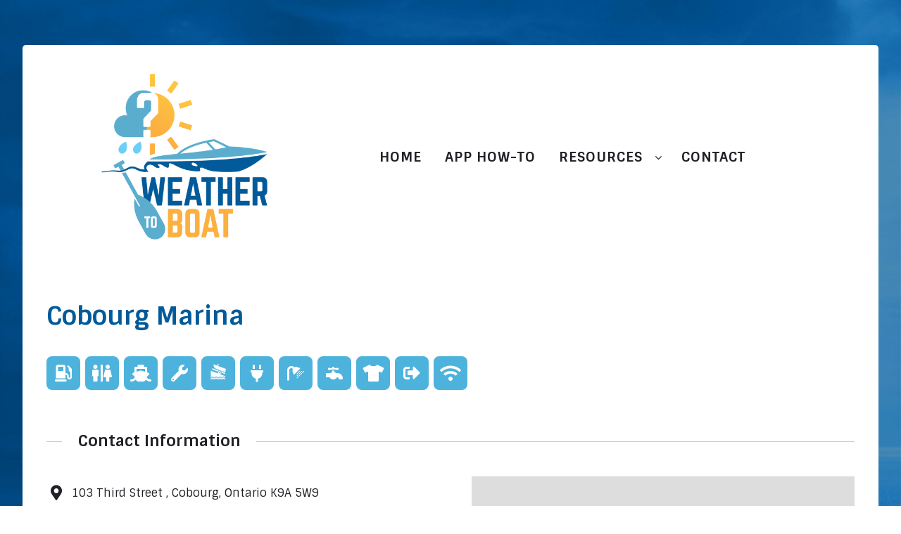

--- FILE ---
content_type: text/html; charset=UTF-8
request_url: https://weathertoboat.ca/directory-marina/listing/cobourg-marina/
body_size: 11647
content:
<!DOCTYPE html>
<html lang="en-US" dir="ltr">
                <head>
    
            <meta name="viewport" content="width=device-width, initial-scale=1.0">
        <meta http-equiv="X-UA-Compatible" content="IE=edge" />
        

        
            <meta http-equiv="Content-Type" content="text/html; charset=UTF-8" />
    <link rel="profile" href="http://gmpg.org/xfn/11" />
    <link rel="pingback" href="https://weathertoboat.ca/xmlrpc.php" />
    <title>Cobourg Marina &#8211; Weather To Boat &#8211; Weather reports and boating safety</title>
<meta name='robots' content='max-image-preview:large' />
<link rel='dns-prefetch' href='//www.googletagmanager.com' />
<link rel='dns-prefetch' href='//s.w.org' />
		<script type="text/javascript">
			window._wpemojiSettings = {"baseUrl":"https:\/\/s.w.org\/images\/core\/emoji\/13.0.1\/72x72\/","ext":".png","svgUrl":"https:\/\/s.w.org\/images\/core\/emoji\/13.0.1\/svg\/","svgExt":".svg","source":{"concatemoji":"https:\/\/weathertoboat.ca\/wp-includes\/js\/wp-emoji-release.min.js?ver=5.7.14"}};
			!function(e,a,t){var n,r,o,i=a.createElement("canvas"),p=i.getContext&&i.getContext("2d");function s(e,t){var a=String.fromCharCode;p.clearRect(0,0,i.width,i.height),p.fillText(a.apply(this,e),0,0);e=i.toDataURL();return p.clearRect(0,0,i.width,i.height),p.fillText(a.apply(this,t),0,0),e===i.toDataURL()}function c(e){var t=a.createElement("script");t.src=e,t.defer=t.type="text/javascript",a.getElementsByTagName("head")[0].appendChild(t)}for(o=Array("flag","emoji"),t.supports={everything:!0,everythingExceptFlag:!0},r=0;r<o.length;r++)t.supports[o[r]]=function(e){if(!p||!p.fillText)return!1;switch(p.textBaseline="top",p.font="600 32px Arial",e){case"flag":return s([127987,65039,8205,9895,65039],[127987,65039,8203,9895,65039])?!1:!s([55356,56826,55356,56819],[55356,56826,8203,55356,56819])&&!s([55356,57332,56128,56423,56128,56418,56128,56421,56128,56430,56128,56423,56128,56447],[55356,57332,8203,56128,56423,8203,56128,56418,8203,56128,56421,8203,56128,56430,8203,56128,56423,8203,56128,56447]);case"emoji":return!s([55357,56424,8205,55356,57212],[55357,56424,8203,55356,57212])}return!1}(o[r]),t.supports.everything=t.supports.everything&&t.supports[o[r]],"flag"!==o[r]&&(t.supports.everythingExceptFlag=t.supports.everythingExceptFlag&&t.supports[o[r]]);t.supports.everythingExceptFlag=t.supports.everythingExceptFlag&&!t.supports.flag,t.DOMReady=!1,t.readyCallback=function(){t.DOMReady=!0},t.supports.everything||(n=function(){t.readyCallback()},a.addEventListener?(a.addEventListener("DOMContentLoaded",n,!1),e.addEventListener("load",n,!1)):(e.attachEvent("onload",n),a.attachEvent("onreadystatechange",function(){"complete"===a.readyState&&t.readyCallback()})),(n=t.source||{}).concatemoji?c(n.concatemoji):n.wpemoji&&n.twemoji&&(c(n.twemoji),c(n.wpemoji)))}(window,document,window._wpemojiSettings);
		</script>
		<style type="text/css">
img.wp-smiley,
img.emoji {
	display: inline !important;
	border: none !important;
	box-shadow: none !important;
	height: 1em !important;
	width: 1em !important;
	margin: 0 .07em !important;
	vertical-align: -0.1em !important;
	background: none !important;
	padding: 0 !important;
}
</style>
	<link rel='stylesheet' id='leaflet-css'  href='https://weathertoboat.ca/wp-content/plugins/directories-pro/assets/vendor/css/leaflet.min.css?ver=1.3.64' type='text/css' media='all' />
<link rel='stylesheet' id='drts-location-leaflet-css'  href='https://weathertoboat.ca/wp-content/plugins/directories-pro/assets/css/location-leaflet.min.css?ver=1.3.64' type='text/css' media='all' />
<link rel='stylesheet' id='leaflet.markercluster-css'  href='https://weathertoboat.ca/wp-content/plugins/directories-pro/assets/vendor/css/MarkerCluster.min.css?ver=1.3.64' type='text/css' media='all' />
<link rel='stylesheet' id='leaflet.markercluster.default-css'  href='https://weathertoboat.ca/wp-content/plugins/directories-pro/assets/vendor/css/MarkerCluster.Default.min.css?ver=1.3.64' type='text/css' media='all' />
<link rel='stylesheet' id='drts-fontawesome-css'  href='https://weathertoboat.ca/wp-content/plugins/directories/assets/vendor/css/fontawesome.min.css?ver=1.3.64' type='text/css' media='all' />
<link rel='stylesheet' id='drts-system-fontawesome-css'  href='https://weathertoboat.ca/wp-content/plugins/directories/assets/css/system-fontawesome.min.css?ver=1.3.64' type='text/css' media='all' />
<link rel='stylesheet' id='drts-bootstrap-css'  href='https://weathertoboat.ca/wp-content/plugins/directories/assets/css/bootstrap-main.min.css?ver=1.3.64' type='text/css' media='all' />
<link rel='stylesheet' id='drts-css'  href='https://weathertoboat.ca/wp-content/plugins/directories/assets/css/main.min.css?ver=1.3.64' type='text/css' media='all' />
<link rel='stylesheet' id='directories-pro-css'  href='https://weathertoboat.ca/wp-content/plugins/directories-pro/assets/css/main.min.css?ver=1.3.64' type='text/css' media='all' />
<link rel='stylesheet' id='directories-reviews-css'  href='https://weathertoboat.ca/wp-content/plugins/directories-reviews/assets/css/main.min.css?ver=1.3.64' type='text/css' media='all' />
<link rel='stylesheet' id='wp-block-library-css'  href='https://weathertoboat.ca/wp-includes/css/dist/block-library/style.min.css?ver=5.7.14' type='text/css' media='all' />
<link rel='stylesheet' id='wpsm_tabs_pro_font-icon-picker-glyphicon_style-css'  href='https://weathertoboat.ca/wp-content/plugins/tabs-pro/assets/css/mul-type-icon-picker/picker/glyphicon.css?ver=5.7.14' type='text/css' media='all' />
<link rel='stylesheet' id='wpsm_tabs_pro_font-icon-picker-dashicons_style-css'  href='https://weathertoboat.ca/wp-content/plugins/tabs-pro/assets/css/mul-type-icon-picker/picker/dashicons.css?ver=5.7.14' type='text/css' media='all' />
<link rel='stylesheet' id='wpsm_tabs_pro-font-awesome-front-css'  href='https://weathertoboat.ca/wp-content/plugins/tabs-pro/assets/css/font-awesome/css/font-awesome.min.css?ver=5.7.14' type='text/css' media='all' />
<link rel='stylesheet' id='wpsm_tabs_pro_bootstrap-front-css'  href='https://weathertoboat.ca/wp-content/plugins/tabs-pro/assets/css/bootstrap-front.css?ver=5.7.14' type='text/css' media='all' />
<link rel='stylesheet' id='wpsm_tabs_pro_animate-css'  href='https://weathertoboat.ca/wp-content/plugins/tabs-pro/assets/css/animate.css?ver=5.7.14' type='text/css' media='all' />
<link rel='stylesheet' id='wpsm_tabs_pro_scrollbar_style-css'  href='https://weathertoboat.ca/wp-content/plugins/tabs-pro/assets/css/scrollbar/jquery.mCustomScrollbar.css?ver=5.7.14' type='text/css' media='all' />
<link rel='stylesheet' id='wpsm_tabs_r-font-awesome-front-css'  href='https://weathertoboat.ca/wp-content/plugins/tabs-responsive/assets/css/font-awesome/css/font-awesome.min.css?ver=5.7.14' type='text/css' media='all' />
<link rel='stylesheet' id='wpsm_tabs_r_bootstrap-front-css'  href='https://weathertoboat.ca/wp-content/plugins/tabs-responsive/assets/css/bootstrap-front.css?ver=5.7.14' type='text/css' media='all' />
<link rel='stylesheet' id='wpsm_tabs_r_animate-css'  href='https://weathertoboat.ca/wp-content/plugins/tabs-responsive/assets/css/animate.css?ver=5.7.14' type='text/css' media='all' />
<link rel='stylesheet' id='trp-floater-language-switcher-style-css'  href='https://weathertoboat.ca/wp-content/plugins/translatepress-multilingual/assets/css/trp-floater-language-switcher.css?ver=2.0.2' type='text/css' media='all' />
<link rel='stylesheet' id='trp-language-switcher-style-css'  href='https://weathertoboat.ca/wp-content/plugins/translatepress-multilingual/assets/css/trp-language-switcher.css?ver=2.0.2' type='text/css' media='all' />
<link rel='stylesheet' id='font-awesome.min-css'  href='https://weathertoboat.ca/wp-content/plugins/gantry5/assets/css/font-awesome.min.css?ver=5.7.14' type='text/css' media='all' />
<link rel='stylesheet' id='nucleus-css'  href='https://weathertoboat.ca/wp-content/plugins/gantry5/engines/nucleus/css-compiled/nucleus.css?ver=5.7.14' type='text/css' media='all' />
<link rel='stylesheet' id='fluent_marina_content-css'  href='https://weathertoboat.ca/wp-content/themes/rt_fluent/custom/css-compiled/fluent_marina_content.css?ver=5.7.14' type='text/css' media='all' />
<link rel='stylesheet' id='wordpress-css'  href='https://weathertoboat.ca/wp-content/plugins/gantry5/engines/nucleus/css-compiled/wordpress.css?ver=5.7.14' type='text/css' media='all' />
<link rel='stylesheet' id='style-css'  href='https://weathertoboat.ca/wp-content/themes/rt_fluent/style.css?ver=5.7.14' type='text/css' media='all' />
<link rel='stylesheet' id='fluent-wordpress_marina_content-css'  href='https://weathertoboat.ca/wp-content/themes/rt_fluent/custom/css-compiled/fluent-wordpress_marina_content.css?ver=5.7.14' type='text/css' media='all' />
<link rel='stylesheet' id='custom_marina_content-css'  href='https://weathertoboat.ca/wp-content/themes/rt_fluent/custom/css-compiled/custom_marina_content.css?ver=5.7.14' type='text/css' media='all' />
<link rel='stylesheet' id='animate-css'  href='https://weathertoboat.ca/wp-content/themes/rt_fluent/css/animate.css?ver=5.7.14' type='text/css' media='all' />
<link rel='stylesheet' id='__EPYT__style-css'  href='https://weathertoboat.ca/wp-content/plugins/youtube-embed-plus/styles/ytprefs.min.css?ver=14.1' type='text/css' media='all' />
<style id='__EPYT__style-inline-css' type='text/css'>

                .epyt-gallery-thumb {
                        width: 33.333%;
                }
                
</style>
<script type='text/javascript' src='https://weathertoboat.ca/wp-includes/js/jquery/jquery.min.js?ver=3.5.1' id='jquery-core-js'></script>
<script type='text/javascript' src='https://weathertoboat.ca/wp-includes/js/jquery/jquery-migrate.min.js?ver=3.3.2' id='jquery-migrate-js'></script>
<script type='text/javascript' src='https://weathertoboat.ca/wp-content/plugins/directories/assets/vendor/js/popper.min.js?ver=1.3.64' id='drts-popper-js'></script>
<script type='text/javascript' src='https://weathertoboat.ca/wp-content/plugins/directories/assets/vendor/js/cq-prolyfill.min.js?ver=1.3.64' id='cq-polyfill-js'></script>
<script type='text/javascript' src='https://weathertoboat.ca/wp-content/plugins/tabs-pro/assets/js/bootstrap-tabcollapse.js?ver=5.7.14' id='wpsm_tabs_pro_bootstrap-collapse-front-js'></script>
<script type='text/javascript' src='https://weathertoboat.ca/wp-content/plugins/tabs-pro/assets/js/scrollbar/jquery.mCustomScrollbar.concat.min.js?ver=5.7.14' id='wpsm_tabs_pro_scrollbar_script-js'></script>
<script type='text/javascript' src='https://www.googletagmanager.com/gtag/js?id=UA-197817423-1' id='google_gtagjs-js' async></script>
<script type='text/javascript' id='google_gtagjs-js-after'>
window.dataLayer = window.dataLayer || [];function gtag(){dataLayer.push(arguments);}
gtag('set', 'linker', {"domains":["weathertoboat.ca"]} );
gtag("js", new Date());
gtag("set", "developer_id.dZTNiMT", true);
gtag("config", "UA-197817423-1", {"anonymize_ip":true});
</script>
<script type='text/javascript' id='ai-js-js-extra'>
/* <![CDATA[ */
var MyAjax = {"ajaxurl":"https:\/\/weathertoboat.ca\/wp-admin\/admin-ajax.php","security":"29ab5475b8"};
/* ]]> */
</script>
<script type='text/javascript' src='https://weathertoboat.ca/wp-content/plugins/advanced-iframe/js/ai.min.js?ver=568166' id='ai-js-js'></script>
<script type='text/javascript' id='__ytprefs__-js-extra'>
/* <![CDATA[ */
var _EPYT_ = {"ajaxurl":"https:\/\/weathertoboat.ca\/wp-admin\/admin-ajax.php","security":"ed92996b7c","gallery_scrolloffset":"20","eppathtoscripts":"https:\/\/weathertoboat.ca\/wp-content\/plugins\/youtube-embed-plus\/scripts\/","eppath":"https:\/\/weathertoboat.ca\/wp-content\/plugins\/youtube-embed-plus\/","epresponsiveselector":"[\"iframe.__youtube_prefs__\"]","epdovol":"1","version":"14.1","evselector":"iframe.__youtube_prefs__[src], iframe[src*=\"youtube.com\/embed\/\"], iframe[src*=\"youtube-nocookie.com\/embed\/\"]","ajax_compat":"","ytapi_load":"light","pause_others":"","stopMobileBuffer":"1","not_live_on_channel":"","vi_active":"","vi_js_posttypes":[]};
/* ]]> */
</script>
<script type='text/javascript' src='https://weathertoboat.ca/wp-content/plugins/youtube-embed-plus/scripts/ytprefs.min.js?ver=14.1' id='__ytprefs__-js'></script>
<link rel="https://api.w.org/" href="https://weathertoboat.ca/wp-json/" /><link rel="alternate" type="application/json" href="https://weathertoboat.ca/wp-json/wp/v2/marina_dir_ltg/1556" /><link rel="EditURI" type="application/rsd+xml" title="RSD" href="https://weathertoboat.ca/xmlrpc.php?rsd" />
<link rel="wlwmanifest" type="application/wlwmanifest+xml" href="https://weathertoboat.ca/wp-includes/wlwmanifest.xml" /> 
<meta name="generator" content="WordPress 5.7.14" />
<link rel="canonical" href="https://weathertoboat.ca/directory-marina/listing/cobourg-marina/" />
<link rel='shortlink' href='https://weathertoboat.ca/?p=1556' />
<link rel="alternate" type="application/json+oembed" href="https://weathertoboat.ca/wp-json/oembed/1.0/embed?url=https%3A%2F%2Fweathertoboat.ca%2Fdirectory-marina%2Flisting%2Fcobourg-marina%2F" />
<link rel="alternate" type="text/xml+oembed" href="https://weathertoboat.ca/wp-json/oembed/1.0/embed?url=https%3A%2F%2Fweathertoboat.ca%2Fdirectory-marina%2Flisting%2Fcobourg-marina%2F&#038;format=xml" />
<meta name="generator" content="Site Kit by Google 1.34.0" /><script type="text/javascript"> 

/**  all layers have to be in this global array - in further process each map will have something like vectorM[map_ol3js_n][layer_n] */
var vectorM = [[]];


/** put translations from PHP/mo to JavaScript */
var translations = [];

/** global GET-Parameters */
var HTTP_GET_VARS = [];

</script><!-- OSM plugin V6.0: did not add geo meta tags. --> 
<script>
	function expand(param) {
		param.style.display = (param.style.display == "none") ? "block" : "none";
	}
	function read_toggle(id, more, less) {
		el = document.getElementById("readlink" + id);
		el.innerHTML = (el.innerHTML == more) ? less : more;
		expand(document.getElementById("read" + id));
	}
	</script><link rel="alternate" hreflang="en-US" href="https://weathertoboat.ca/directory-marina/listing/cobourg-marina/"/>
<link rel="alternate" hreflang="en" href="https://weathertoboat.ca/directory-marina/listing/cobourg-marina/"/>
<link rel="alternate" hreflang="fr-CA" href="https://weathertoboat.ca/fr/directory-marina/listing/cobourg-marina/"/>
<link rel="alternate" hreflang="fr" href="https://weathertoboat.ca/fr/directory-marina/listing/cobourg-marina/"/>
<script type="application/ld+json">{"@context":"http:\/\/schema.org","@type":"LocalBusiness","description":"","name":"Cobourg Marina","telephone":"905-372-2397","email":"cobourgmarina@cobourg.ca","url":"https:\/\/www.cobourg.ca\/en\/Marina.aspx","address":{"@type":"PostalAddress","addressCountry":"","addressRegion":"Ontario","addressLocality":"Cobourg","postalCode":"K9A 5W9","streetAddress":"103 Third Street"},"geo":{"@type":"GeoCoordinates","latitude":43.9561,"longitude":-78.1695}}</script>
<meta property="og:site_name" content="Weather To Boat - Weather reports and boating safety" />
<meta property="og:type" content="business.business" />
<meta property="og:url" content="https://weathertoboat.ca/directory-marina/listing/cobourg-marina/" />
<meta property="og:description" content="" />
<meta property="og:title" content="Cobourg Marina" />
<meta property="business:contact_data:street_address" content="103 Third Street" />
<meta property="business:contact_data:locality" content="Cobourg" />
<meta property="business:contact_data:region" content="Ontario" />
<meta property="business:contact_data:postal_code" content="K9A 5W9" />
<meta property="business:contact_data:country_name" content="" /><style type="text/css">#trp-floater-ls{
	display:none !important;
	
}
</style>
<link rel="icon" href="https://weathertoboat.ca/wp-content/uploads/2021/05/cropped-favicon_wtb-32x32.png" sizes="32x32" />
<link rel="icon" href="https://weathertoboat.ca/wp-content/uploads/2021/05/cropped-favicon_wtb-192x192.png" sizes="192x192" />
<link rel="apple-touch-icon" href="https://weathertoboat.ca/wp-content/uploads/2021/05/cropped-favicon_wtb-180x180.png" />
<meta name="msapplication-TileImage" content="https://weathertoboat.ca/wp-content/uploads/2021/05/cropped-favicon_wtb-270x270.png" />
<style type="text/css">

*[id^='readlink'] {
 font-weight: ;
 color: ;
 background: ;
 padding: ;
 border-bottom:  solid ;
 -webkit-box-shadow: none !important;
 box-shadow: none !important;
 -webkit-transition: none !important;
}

*[id^='readlink']:hover {
 font-weight: ;
 color: ;
 padding: ;
 border-bottom:  solid ;
}

*[id^='readlink']:focus {
 outline: none;
 color: ;
}

</style>
		<style type="text/css" id="wp-custom-css">
			
/* Back */
.hentry .back-btn{
	text-align:right;
	padding-left:0px;
}

/* Social grid */
.wtb-social-grid .g-imagegrid-item {
	padding:16px;
}

/* Input */
.back-btn input[type=button]{
	background-color:#3498db;
	color:#ffffff;
	padding-left:20px;
	padding-right:20px;
	padding-top:10px;
	padding-bottom:10px;
	border-top-left-radius:6px;
	border-top-right-radius:6px;
	border-bottom-left-radius:6px;
	border-bottom-right-radius:6px;
	font-weight:600;
	
}

/* Lang select 500px and smaller screen sizes */
@media (max-width:500px){

	/* Floater */
	#trp-floater-ls{
		left:332px;
	}
	
	/* Video caption */
	.g-video-container .g-video-caption{
	font-size:16px !important;
	}
}

/* TYPOGRAPHY */
h2.entry-title {
	color:#015a99;
	font-weight:600 !important;
}

.wtb-blue {
	color:#015a99;
}

.wtb-download-button {
	font-size:1.05rem;
	line-height:1.5rem;
	font-weight:600;
	display:inline-block;
	color:white;
	border: 2px solid #fcb040;
	border-radius:10px;
	background-color:#fcb040;
	padding:8px 20px;
	margin:0 0 1rem 0;
}

.wtb-download-button:hover {
	color: white;
	border: 2px solid #5badce;
	background-color: #5badce;
}

ul {
	margin:1.6rem 4rem 2rem 2.2rem;
}

.wtb-2-columns {
	column-count: 2;
	column-gap:7rem;
	margin:0 0 3.4rem 0;
}

/* Post Meta Division */
.hentry .entry-header .entry-meta{
	display:none;
}

/* Service icon blocks */
.fa-stack {
	background-color:#4db3dc;
	border-radius:8px;
	margin-top:3px;
}

.fa-circle:before {
	color:#4db3dc !important;
}

/* Icon margin for infoboxes */
.drts .fas {
	margin-right:5px;
}

/* HOME HEADER */
.wtb-header {
	color:#015a99;
	font-size:2.6rem;
	line-height:3rem;
	padding-bottom:0.7rem;
}
.wtb-highlight {
	font-size:1.2rem;
	color:#444444;
}
.wtb-header-logo {
	width:250px;
	padding:0px 0px 20px 0px;
	margin-left:-50px;
}
.app-store-button {
	width:140px;
	margin:5px 18px 5px 0px;
}
.wtb-phone {
	width:350px;
	padding-top:50px;
}
.wtb-button {
	font-size:1.6rem;
	font-weight:600;
	letter-spacing:0px;
	color: #5badce;
	border: 3px solid #5badce;
	border-radius:18px;
	background-color: white;
	padding:12px 28px 10px 28px;
}
.wtb-button:hover {
	color: white;
	background-color: #5badce;
}

/* Mobile */
@media only screen and (max-width: 30rem) {
	.wtb-header-logo {
	width:260px;
	padding:0px 0px 15px 0px;
	margin-left:-20px;
	}
}

/* Desktop */
@media only screen and (min-width: 76rem) {
	.wtb-header-block {
		width:70%;
		float:right;
	}
}

/* Large desktop */
@media only screen and (min-width: 88rem) {
	.wtb-header-block {
		width:60%;
		float:right;
	}
}

/* MARINA PAGE */
.wtb-claim-button-container {
	float:right;
	margin:-0.4rem 0 0 0;
}

#g-expanded:before {
	content:none;
}

/* INFO ICONS */
.wtb-info-icon {
	width:100px;
	padding-bottom:10px;
}

.info-title {
	font-size:1.3rem;
	line-height:1.6rem;
	font-weight:400;
}

.info-border {
	border-right: 2px solid #f2bb6a;
}

.wtb-app-badge {
	padding-top:40px;
}

.why-text {
	font-size:1.5rem;
	font-weight:100;
}

/* VIDEO PARTICLE */
.g-video-container .g-video-inner {
	padding:5px;
}

.g-video-container .g-video {
	box-shadow:0 0.5rem 2rem #ccc;
	background:#000;
}

.g-video-caption {
	font-size:1.4vw !important;
	padding:2.8rem 0 1.3rem 0 !important;
}

.wtb-video-container {
	margin:3rem 0;
}

/* MAIN MENU */
.g-menu-item-title {
	font-weight:900;
	font-size:1.2rem;
	padding:0px 6px;
}
.g-main-nav .g-sublevel {
	min-width:14rem;
}

/* App h2 title fix */
.app-title {
	margin-top:-50px;
}

/* Boat launch icon */
.drts-view-filter-form-field-type-option div div div:nth-child(1) .drts-form-field-radio-options-column .drts-bs-custom-checkbox:nth-child(7) label .fa-fw:before {
	background-image: url('/wp-content/uploads/2021/06/boat-launch.png') !important;
	background-size:100% 100% !important;
	display:inline-block !important;
	width:20px !important;
	height:20px !important;
	content:"";
}

/* Boat launch icon */
i.fa-stack-1x.fas.fa-location-arrow::before  {
	background-image: url('/wp-content/uploads/2022/08/boat-launch-white.png') !important;
	background-size:100% 100% !important;
	padding:0 0 0 0 !important;
	margin:0.3rem 0 0 0 !important;
	display:inline-block !important;
	width:1.4rem !important;
	height:1.4rem !important;
	content:"" !important;
}

/* FAQ ACCORDION */

/* Style the buttons that are used to open and close the accordion panel */
.accordion {
  background-color: #eee;
  color: #015a99;
	font-weight:900;
	font-size:1.2rem;
  cursor: pointer;
  padding: 18px;
	margin-top:16px;
  width: 100%;
  text-align: left;
  border: none;
  outline: none;
  transition: 0.4s;
}

/* Add a background color to the button if it is clicked on (add the .active class with JS), and when you move the mouse over it (hover) */
.accordion:hover {
  background-color: #ccc;
}

#wtb-accordion-container .active {
  background-color: #015a99;
	color: #fff;
}

/* Style the accordion panel. Note: hidden by default */
.panel {
  padding:10px 8vw 5px 3.5vw;
  background-color: white;
  display: none;
  overflow: hidden;
}

.accordion:after {
  content: '\002B';
  font-size: 36px;
	line-height:28px;
	padding:0px;
	color: #5badce;
  float: right;
  margin-left: 5px;
}

#wtb-accordion-container .active:after {
  content: "\2212";
}

.how-to-video {
	margin:14px 0px;
}

/* Boat notes menu */
.wtb-boat-notes-menu h6 {
	display:none;
}

.wtb-boat-notes-menu li {
	font-size:1.3rem;
	line-height:2.1rem;
}

.wtb-boat-notes-menu a {
	color:white;
}

.wtb-boat-notes-menu a:hover {
	text-decoration:underline;
}

/* map iframe */
iframe {
	aspect-ratio: 16 / 9;
	height: 100%;
	width: 100%;
}


.header #header-imported-navionics {
    position: relative;
    display: none;
}		</style>
		
    <!--[if (gte IE 8)&(lte IE 9)]>
        <script type="text/javascript" src="https://weathertoboat.ca/wp-content/plugins/gantry5/assets/js/html5shiv-printshiv.min.js"></script>
        <link rel="stylesheet" href="https://weathertoboat.ca/wp-content/plugins/gantry5/engines/nucleus/css/nucleus-ie9.css" type="text/css"/>
        <script type="text/javascript" src="https://weathertoboat.ca/wp-content/plugins/gantry5/assets/js/matchmedia.polyfill.js"></script>
        <![endif]-->
                        
</head>

    
    <body class="gantry g-default g-style-preset1 marina_dir_ltg-template-default single single-marina_dir_ltg postid-1556 site outline-marina_content dir-ltr non-logged-in translatepress-en_US drts-entity drts-entity-post drts-view-viewentity">
        
                    

        
        <div id="g-page-surround">
                                    

                                
        <div class="g-container">        <section id="g-top" class="g-default-top section-horizontal-paddings">
                                        <div class="g-grid">                        

        <div class="g-block size-100">
             <div class="g-system-messages">
                                            <div id="system-message-container">
    <div id="system-message">
            </div>
</div>
            
    </div>
        </div>
            </div>
            
    </section></div>
                
                                
    
    
            <div class="g-container">    <section id="g-container-top" class="g-wrapper">
                            <div class="g-grid">                        

        <div class="g-block size-100 equal-height hidden-phone">
             <section id="g-navigation" class="g-fluid-navigation">
                                        <div class="g-grid">                        

        <div class="g-block size-30 center hidden-phone">
             <div id="custom-5464-particle" class="g-content g-particle">            <a href="https://weathertoboat.ca/" target="_self"><img src="https://weathertoboat.ca/wp-content/uploads/2021/03/wtb_logo_en.png" style="width:250px;" alt="weather to boat logo" /></a>
            </div>
        </div>
                    

        <div class="g-block size-70 nopaddingtop nopaddingbottom hidden-phone">
             <div id="menu-2350-particle" class="g-content g-particle">            <nav class="g-main-nav" data-g-hover-expand="true">
        <ul class="g-toplevel">
                                                                                                        
        
                        
        
                
        <li class="g-menu-item g-menu-item-type-post_type g-menu-item-2521 g-standard   menu-item menu-item-type-post_type menu-item-object-page menu-item-home menu-item-2521">
            <a class="g-menu-item-container" href="https://weathertoboat.ca/">
                                                                <span class="g-menu-item-content">
                                    <span class="g-menu-item-title">HOME</span>
            
                    </span>
                                                </a>
                                </li>
    
                                                                                        
        
                        
        
                
        <li class="g-menu-item g-menu-item-type-post_type g-menu-item-2377 g-standard   menu-item menu-item-type-post_type menu-item-object-page menu-item-2377">
            <a class="g-menu-item-container" href="https://weathertoboat.ca/app-how-to/">
                                                                <span class="g-menu-item-content">
                                    <span class="g-menu-item-title">APP HOW-TO</span>
            
                    </span>
                                                </a>
                                </li>
    
                                                                                        
        
                        
        
                
        <li class="g-menu-item g-menu-item-type-separator g-menu-item-3625 g-parent g-standard   menu-item menu-item-type-custom menu-item-object-custom menu-item-3625 menu-item-has-children">
            <div class="g-menu-item-container" data-g-menuparent="">                                                                            <span class="g-separator g-menu-item-content">            <span class="g-menu-item-title">RESOURCES</span>
            </span>
                                            <span class="g-menu-parent-indicator"></span>                            </div>                                            <ul class="g-dropdown g-inactive g-fade g-dropdown-right">
            <li class="g-dropdown-column">
                        <div class="g-grid">
                        <div class="g-block size-100">
            <ul class="g-sublevel">
                <li class="g-level-1 g-go-back">
                    <a class="g-menu-item-container" href="#" data-g-menuparent=""><span>Back</span></a>
                </li>
                                                                                                            
        
                        
        
                
        <li class="g-menu-item g-menu-item-type-post_type g-menu-item-1925   menu-item menu-item-type-post_type menu-item-object-page menu-item-1925">
            <a class="g-menu-item-container" href="https://weathertoboat.ca/directory-marina/">
                                                                <span class="g-menu-item-content">
                                    <span class="g-menu-item-title">MARINAS</span>
            
                    </span>
                                                </a>
                                </li>
    
                                                                                        
        
                        
        
                
        <li class="g-menu-item g-menu-item-type-post_type g-menu-item-2271   menu-item menu-item-type-post_type menu-item-object-page menu-item-2271">
            <a class="g-menu-item-container" href="https://weathertoboat.ca/boat-launches/">
                                                                <span class="g-menu-item-content">
                                    <span class="g-menu-item-title">LAUNCHES</span>
            
                    </span>
                                                </a>
                                </li>
    
                                                                                        
        
                        
        
                
        <li class="g-menu-item g-menu-item-type-post_type g-menu-item-3629   menu-item menu-item-type-post_type menu-item-object-page menu-item-3629">
            <a class="g-menu-item-container" href="https://weathertoboat.ca/inflatable-lifejackets/">
                                                                <span class="g-menu-item-content">
                                    <span class="g-menu-item-title">BOATING NOTES</span>
            
                    </span>
                                                </a>
                                </li>
    
                                                                                        
        
                        
        
                
        <li class="g-menu-item g-menu-item-type-post_type g-menu-item-2444   menu-item menu-item-type-post_type menu-item-object-page menu-item-2444">
            <a class="g-menu-item-container" href="https://weathertoboat.ca/videos/">
                                                                <span class="g-menu-item-content">
                                    <span class="g-menu-item-title">VIDEOS</span>
            
                    </span>
                                                </a>
                                </li>
    
                                                                                        
        
                        
        
                
        <li class="g-menu-item g-menu-item-type-post_type g-menu-item-3554   menu-item menu-item-type-post_type menu-item-object-page menu-item-3554">
            <a class="g-menu-item-container" href="https://weathertoboat.ca/social-graphics/">
                                                                <span class="g-menu-item-content">
                                    <span class="g-menu-item-title">SOCIAL</span>
            
                    </span>
                                                </a>
                                </li>
    
    
            </ul>
        </div>
            </div>

            </li>
        </ul>
            </li>
    
                                                                                        
        
                        
        
                
        <li class="g-menu-item g-menu-item-type-post_type g-menu-item-2511 g-standard   menu-item menu-item-type-post_type menu-item-object-page menu-item-2511">
            <a class="g-menu-item-container" href="https://weathertoboat.ca/contact/">
                                                                <span class="g-menu-item-content">
                                    <span class="g-menu-item-title">CONTACT</span>
            
                    </span>
                                                </a>
                                </li>
    
    
        </ul>
    </nav>
            </div>
        </div>
            </div>
            
    </section>
        </div>
            </div>
    
    </section>
    </div>
                    
        <div class="g-container">        <section id="g-utility" class="nomarginbottom nopaddingbottom">
                                        <div class="g-grid">                        

        <div class="g-block size-50 center nomarginbottom nopaddingbottom visible-phone">
             <div id="custom-1887-particle" class="g-content g-particle">            <div class="back-btn"><input type="button" value="Back" class="alg_back_button_input " style="" onclick="window.history.back()" /></div>
            </div>
        </div>
                    

        <div class="g-block size-50 center nomarginbottom nopaddingbottom nopaddingtop visible-phone">
             <div id="custom-2888-particle" class="g-content g-particle">            <a class="button" href="https://weathertoboat.ca/claim-listing-app/" target="_self">Update / Add a Marina Listing</a>
            </div>
        </div>
            </div>
            
    </section></div>
                
                                
    
    
            <div class="g-container">    <section id="g-container-main" class="g-wrapper g-default-main">
                            <div class="g-grid">                        

        <div class="g-block size-100">
             <main id="g-mainbar">
                                        <div class="g-grid">                        

        <div class="g-block size-100 nopaddingtop nomargintop">
             <div class="g-content">
                                                        
    <div class="platform-content">
        <div class="content-wrapper">
            <section class="entry">

                <article class="post-type-marina_dir_ltg post-1556 marina_dir_ltg type-marina_dir_ltg status-publish hentry marina_dir_cat-ontario" id="post-1556">

    
                <section class="entry-header">

                                            <div class="page-header">
                    <h2 class="entry-title">
                                                    Cobourg Marina
                                            </h2>
                </div>
                            
                                        
<div class="entry-meta">

    
                            <div class="meta-date">
                                    <span class="meta-prefix">Published: </span>
                
                                    <a href="https://weathertoboat.ca/directory-marina/listing/cobourg-marina/" title="Cobourg Marina" class="meta-date-link">
                        <span class="date">21 March 2021</span>
                    </a>
                            </div>
                
                        
                            <div class="meta-comments-count">
                
                                                    
                                    <span class="comments-count">No comments</span>
                            </div>
                
                        
                        
    
</div>
                        
        </section>
        
                
                        <section class="entry-content">

                                                
                                <div id="drts-content" class="drts drts-main">
    <div id="drts-body">
<div id="drts-content-post-1556" data-entity-id="1556" class="drts-entity drts-entity-post drts-display drts-display--detailed drts-display-default-detailed" data-type="post" data-content-type="directory__listing" data-content-name="marina_dir_ltg" data-display-type="entity" data-display-name="detailed"><div data-name="entity_field_field_services" class="drts-display-element drts-display-element-entity_field_field_services-1  drts-bs-mt-n3 " style="font-size:1.5rem;"><span rel="sabaitooltip" title="Fuel"><span class="fa-stack" style="color:#FFFFFF"><i class="far fa-circle fa-stack-2x "></i><i class="fa-stack-1x fas fa-gas-pump "></i></span></span>
<span rel="sabaitooltip" title="Washrooms"><span class="fa-stack" style="color:#FFFFFF"><i class="far fa-circle fa-stack-2x "></i><i class="fa-stack-1x fas fa-restroom "></i></span></span>
<span rel="sabaitooltip" title="Transient Slips"><span class="fa-stack" style="color:#FFFFFF"><i class="far fa-circle fa-stack-2x "></i><i class="fa-stack-1x fas fa-ship "></i></span></span>
<span rel="sabaitooltip" title="Mechanic on Site"><span class="fa-stack" style="color:#FFFFFF"><i class="far fa-circle fa-stack-2x "></i><i class="fa-stack-1x fas fa-wrench "></i></span></span>
<span rel="sabaitooltip" title="Boat Launch"><span class="fa-stack" style="color:#FFFFFF"><i class="far fa-circle fa-stack-2x "></i><i class="fa-stack-1x fas fa-location-arrow "></i></span></span>
<span rel="sabaitooltip" title="Hydro"><span class="fa-stack" style="color:#FFFFFF"><i class="far fa-circle fa-stack-2x "></i><i class="fa-stack-1x fas fa-plug "></i></span></span>
<span rel="sabaitooltip" title="Showers"><span class="fa-stack" style="color:#FFFFFF"><i class="far fa-circle fa-stack-2x "></i><i class="fa-stack-1x fas fa-shower "></i></span></span>
<span rel="sabaitooltip" title="Water"><span class="fa-stack" style="color:#FFFFFF"><i class="far fa-circle fa-stack-2x "></i><i class="fa-stack-1x fas fa-faucet "></i></span></span>
<span rel="sabaitooltip" title="Laundry"><span class="fa-stack" style="color:#FFFFFF"><i class="far fa-circle fa-stack-2x "></i><i class="fa-stack-1x fas fa-tshirt "></i></span></span>
<span rel="sabaitooltip" title="Pumpout"><span class="fa-stack" style="color:#FFFFFF"><i class="far fa-circle fa-stack-2x "></i><i class="fa-stack-1x fas fa-sign-out-alt "></i></span></span>
<span rel="sabaitooltip" title="Wifi"><span class="fa-stack" style="color:#FFFFFF"><i class="far fa-circle fa-stack-2x "></i><i class="fa-stack-1x fas fa-wifi "></i></span></span></div>
<div data-name="columns" class="drts-display-element drts-display-element-columns-1 directory-listing-contact-info-container" style=""><div class="drts-display-element-header"><span>Contact Information</span></div><div class="drts-row drts-gutter-lg">
<div data-name="column" class="drts-display-element drts-display-element-column-1  drts-col-12 drts-col-md-6 drts-display-element-no-header" style=""><div data-name="entity_fieldlist" class="drts-display-element drts-display-element-entity_fieldlist-1 directory-listing-contact-info drts-display-element-no-header" style=""><div class="drts-bs-list-group drts-bs-list-group-flush drts-entity-fieldlist drts-entity-fieldlist-no-border"><div class="drts-bs-list-group-item drts-bs-px-0 drts-bs-border-0">
<div class="drts-entity-field">
<div class="drts-entity-field-label drts-entity-field-label-type-icon"><i class="fa-fw fas fa-map-marker-alt fa-lg"></i></div>
<div class="drts-entity-field-value"><div data-name="entity_field_location_address" class="drts-display-element drts-display-element-entity_field_location_address-1 drts-display-element-inlineable  " style=""><span class="drts-location-address drts-map-marker-trigger drts-map-marker-trigger-0" data-key="0">103 Third Street , Cobourg, Ontario K9A 5W9</span></div></div>
</div></div>
<div class="drts-bs-list-group-item drts-bs-px-0 drts-bs-border-0">
<div class="drts-entity-field">
<div class="drts-entity-field-label drts-entity-field-label-type-icon"><i class="fa-fw fas fa-phone fa-lg"></i></div>
<div class="drts-entity-field-value"><div data-name="entity_field_field_phone" class="drts-display-element drts-display-element-entity_field_field_phone-1 drts-display-element-inlineable  " style=""><a data-phone-number="9053722397" href="tel:9053722397">905-372-2397</a></div></div>
</div></div>
<div class="drts-bs-list-group-item drts-bs-px-0 drts-bs-border-0">
<div class="drts-entity-field">
<div class="drts-entity-field-label drts-entity-field-label-type-icon"><i class="fa-fw fas fa-envelope fa-lg"></i></div>
<div class="drts-entity-field-value"><div data-name="entity_field_field_email" class="drts-display-element drts-display-element-entity_field_field_email-1 drts-display-element-inlineable  " style=""><a href="mailto:cob&#111;u&#114;g&#109;a&#114;&#105;&#110;a&#64;&#99;&#111;&#98;ourg&#46;&#99;a">Email Marina</a></div></div>
</div></div>
<div class="drts-bs-list-group-item drts-bs-px-0 drts-bs-border-0">
<div class="drts-entity-field">
<div class="drts-entity-field-label drts-entity-field-label-type-icon"><i class="fa-fw fas fa-link fa-lg"></i></div>
<div class="drts-entity-field-value"><div data-name="entity_field_field_website" class="drts-display-element drts-display-element-entity_field_field_website-1 drts-display-element-inlineable  " style=""><a target="_blank" rel="nofollow external noopener" href="https://www.cobourg.ca/en/Marina.aspx">Website</a></div></div>
</div></div></div></div></div>
<div data-name="column" class="drts-display-element drts-display-element-column-2 drts-display-element-overflow-visible  drts-col-12 drts-col-md-6 drts-display-element-no-header" style=""><div data-name="entity_field_location_address" class="drts-display-element drts-display-element-entity_field_location_address-2  " style=""><div id="drts-map-map-0" style="position:relative;">
    <div class="drts-map-container">
        <div class="drts-map-map" style="height:300px;"></div>
    </div>
    <form class="drts-map-directions drts-bs-px-2 drts-bs-pt-2">
        <div class=" drts-row">
            <div class=" drts-col-md-8 drts-bs-mt-0 drts-bs-mb-2 drts-bs-align-middle">
                <input type="text" class="drts-bs-form-control drts-map-directions-input" value="" placeholder="Enter a location" />
            </div>
            <input type="hidden" value="1556-0" class="drts-map-directions-destination" />
            <div class=" drts-col-md-4 drts-bs-mt-0 drts-bs-mb-2">
                <div class="drts-bs-btn-group drts-bs-btn-block drts-bs-align-middle">
                    <button class="drts-bs-btn drts-bs-btn-block drts-bs-btn-primary drts-directory-btn-directions drts-map-directions-trigger">Get Directions</button>
                    <button class="drts-bs-btn drts-bs-btn-primary drts-bs-dropdown-toggle drts-bs-dropdown-toggle-split" data-toggle="drts-bs-dropdown" aria-expanded="false"></button>
                    <div class="drts-bs-dropdown-menu drts-bs-dropdown-menu-right">
                        <a class="drts-bs-dropdown-item drts-map-directions-trigger" data-travel-mode="driving">By car</a>
                        <a class="drts-bs-dropdown-item drts-map-directions-trigger" data-travel-mode="transit">By public transit</a>
                        <a class="drts-bs-dropdown-item drts-map-directions-trigger" data-travel-mode="walking">Walking</a>
                        <a class="drts-bs-dropdown-item drts-map-directions-trigger" data-travel-mode="bicycling">Bicycling</a>
                    </div>
                </div>
            </div>
        </div>
    </form>
</div>
<script type="text/javascript">
document.addEventListener("DOMContentLoaded", function() { var $ = jQuery;
    var renderMap = function (container) {
        var map = DRTS.Map.api.getMap(container, {"marker_clusters":false,"infobox":true,"center_default":false,"fit_bounds":true,"text_control_fullscreen":"Full screen","text_control_exit_fullscreen":"Exit full screen","text_control_search_this_area":"Search this area","text_control_search_my_location":"Search my location","height":300,"view_marker_icon":"default","directions":1,"distance_unit":"km","default_zoom":12,"default_location":{"lat":"40.69847","lng":"-73.95144"},"scrollwheel":false,"marker_custom":false,"marker_color":"","marker_size":38,"marker_icon":"fas fa-dot-circle","marker_icon_color":"","fit_bounds_padding":0,"type":"roadmap","style":"","marker_cluster_color":"","tile_url":"","add_attribution":1,"attribution":"","gesture":false,"use_custom_tile_url":false,"require_consent":false})
            .setMarkers([{"index":0,"entity_id":1556,"content":"\u003Cdiv class=\u0022drts-bs-card drts-bs-border-0 drts-bs-bg-dark drts-bs-text-white drts-map-marker-content\u0022\u003E\n\u003Cimg class=\u0022drts-bs-card-img drts-no-image\u0022 src=\u0022data:image\/png;base64,[base64]\u0022 alt=\u0022\u0022 \/\u003E\n\u003Cdiv class=\u0022drts-bs-card-img-overlay drts-bs-p-2\u0022\u003E\n\u003Cdiv class=\u0022drts-bs-card-title\u0022\u003E\u003Ca href=\u0022https:\/\/weathertoboat.ca\/directory-marina\/listing\/cobourg-marina\/\u0022 class=\u0022drts-bs-text-white drts-entity-permalink drts-entity-1556\u0022 title=\u0022Cobourg Marina\u0022 data-type=\u0022post\u0022 data-content-type=\u0022directory__listing\u0022 data-content-name=\u0022marina_dir_ltg\u0022\u003ECobourg Marina\u003C\/a\u003E\u003C\/div\u003E\n\u003Caddress class=\u0022drts-map-marker-address drts-bs-card-text\u0022\u003E103 Third Street , Cobourg, Ontario K9A 5W9\u003C\/address\u003E\n\u003C\/div\u003E\u003C\/div\u003E","lat":43.9561,"lng":-78.1695,"icon":null}])
            .draw({"street_view":false});
        DRTS.Map.enableDirections(map);
    }
    var $map = $("#drts-map-map-0");
    if ($map.is(":visible")) {
        renderMap($map);
    } else {
        var pane = $map.closest(".drts-bs-tab-pane, .drts-bs-collapse");
        if (pane.length) {
            var paneId = pane.data("original-id") || pane.attr("id");
            $("#" + (pane.hasClass("drts-bs-tab-pane") ? paneId + "-trigger" : paneId)).on("shown.bs.tab shown.bs.collapse", function(e, data){
                if (!pane.data("map-rendered")) {
                    pane.data("map-rendered", true);
                    renderMap($map);
                }
            });
        }
    }
    $(DRTS).on("loaded.sabai", function (e, data) {
        if (data.target.find("#drts-map-map-0").length) {
            renderMap();
        }
    });
});
</script></div></div>
</div></div>
<div data-name="text" class="drts-display-element drts-display-element-text-1 " style=""><div class="drts-display-element-header"><span>Nearby Marinas</span></div><div id="drts-platform-render-6973f2ac97e6f-1" class="drts drts-main"><div class="drts-view-entities-container drts-view-entities-container-list">
    <div class="drts-view-entities-header drts-bs-mb-4"></div>


<div class="drts-view-entities drts-view-post-entities drts-view-entities-list">
    <div class="drts-view-entities-list-grid">
    <div class="drts-row drts-gutter-md drts-y-gutter">
        <div class="drts-col-12 drts-col-lg-4 drts-col-xl-4 drts-view-entity-container">
            <div id="drts-platform-render-6973f2ac97e6f-1-post-1498" data-entity-id="1498" class="drts-entity drts-entity-post drts-display drts-display--summary drts-display-default-summary" data-type="post" data-content-type="directory__listing" data-content-name="marina_dir_ltg" data-display-type="entity" data-display-name="summary"><div data-name="columns" class="drts-display-element drts-display-element-columns-1 drts-display-element-no-header" style=""><div class="drts-row drts-gutter-none">
<div data-name="column" class="drts-display-element drts-display-element-column-2 directory-listing-main drts-bs-pt-2 drts-bs-pr-3 drts-bs-pb-2 drts-bs-pl-3  drts-col-12 drts-col-sm-12 drts-display-element-no-header" style=""><div data-name="entity_field_post_title" class="drts-display-element drts-display-element-entity_field_post_title-1 drts-display-element-inlineable directory-listing-title " style="font-size:1.2rem;"><a href="https://weathertoboat.ca/directory-marina/listing/audleys-cove-marina/" target="_self" title="Audley's Cove Marina" class=" drts-entity-permalink drts-entity-1498" data-type="post" data-content-type="directory__listing" data-content-name="marina_dir_ltg">Audley&#039;s Cove Marina</a></div>
<div data-name="entity_field_field_services" class="drts-display-element drts-display-element-entity_field_field_services-1  drts-bs-mt-1 drts-bs-mb-3 " style="font-size:0.9rem;"><span rel="sabaitooltip" title="Washrooms"><span class="fa-stack" style="color:#FFFFFF"><i class="far fa-circle fa-stack-2x "></i><i class="fa-stack-1x fas fa-restroom "></i></span></span>
<span rel="sabaitooltip" title="Hydro"><span class="fa-stack" style="color:#FFFFFF"><i class="far fa-circle fa-stack-2x "></i><i class="fa-stack-1x fas fa-plug "></i></span></span>
<span rel="sabaitooltip" title="Showers"><span class="fa-stack" style="color:#FFFFFF"><i class="far fa-circle fa-stack-2x "></i><i class="fa-stack-1x fas fa-shower "></i></span></span>
<span rel="sabaitooltip" title="Water"><span class="fa-stack" style="color:#FFFFFF"><i class="far fa-circle fa-stack-2x "></i><i class="fa-stack-1x fas fa-faucet "></i></span></span></div>
<div data-name="entity_fieldlist" class="drts-display-element drts-display-element-entity_fieldlist-1 directory-listing-contact-info drts-bs-mt-2 drts-display-element-no-header" style="font-size:0.9rem;"><div class="drts-bs-list-group drts-bs-list-group-flush drts-entity-fieldlist drts-entity-fieldlist-sm"><div class="drts-bs-list-group-item drts-bs-px-0 drts-bs-border-0">
<div class="drts-entity-field">
<div class="drts-entity-field-label drts-entity-field-label-type-icon"><i class="fa-fw fas fa-map-marker-alt "></i></div>
<div class="drts-entity-field-value"><div data-name="entity_field_location_address" class="drts-display-element drts-display-element-entity_field_location_address-1 drts-display-element-inlineable " style=""><span class="drts-location-address drts-map-marker-trigger drts-map-marker-trigger-0" data-key="0">5308 Rice Lake Scenic Dvie , Gores Landing, Ontario K0K 2E0 <span class="drts-bs-badge drts-bs-badge-dark drts-bs-mx-1 drts-location-distance">18.98 km</span></span></div></div>
</div></div>
<div class="drts-bs-list-group-item drts-bs-px-0 drts-bs-border-0">
<div class="drts-entity-field">
<div class="drts-entity-field-label drts-entity-field-label-type-icon"><i class="fa-fw fas fa-phone "></i></div>
<div class="drts-entity-field-value"><div data-name="entity_field_field_phone" class="drts-display-element drts-display-element-entity_field_field_phone-1 drts-display-element-inlineable " style=""><a data-phone-number="9053422138" href="tel:9053422138">905-342-2138</a></div></div>
</div></div></div></div></div>
</div></div></div>        </div>
                <div class="drts-col-12 drts-col-lg-4 drts-col-xl-4 drts-view-entity-container">
            <div id="drts-platform-render-6973f2ac97e6f-1-post-1523" data-entity-id="1523" class="drts-entity drts-entity-post drts-display drts-display--summary drts-display-default-summary" data-type="post" data-content-type="directory__listing" data-content-name="marina_dir_ltg" data-display-type="entity" data-display-name="summary"><div data-name="columns" class="drts-display-element drts-display-element-columns-1 drts-display-element-no-header" style=""><div class="drts-row drts-gutter-none">
<div data-name="column" class="drts-display-element drts-display-element-column-2 directory-listing-main drts-bs-pt-2 drts-bs-pr-3 drts-bs-pb-2 drts-bs-pl-3  drts-col-12 drts-col-sm-12 drts-display-element-no-header" style=""><div data-name="entity_field_post_title" class="drts-display-element drts-display-element-entity_field_post_title-1 drts-display-element-inlineable directory-listing-title " style="font-size:1.2rem;"><a href="https://weathertoboat.ca/directory-marina/listing/bjs-marina-and-tackle/" target="_self" title="BJ's Marina and Tackle" class=" drts-entity-permalink drts-entity-1523" data-type="post" data-content-type="directory__listing" data-content-name="marina_dir_ltg">BJ&#039;s Marina and Tackle</a></div>
<div data-name="entity_fieldlist" class="drts-display-element drts-display-element-entity_fieldlist-1 directory-listing-contact-info drts-bs-mt-2 drts-display-element-no-header" style="font-size:0.9rem;"><div class="drts-bs-list-group drts-bs-list-group-flush drts-entity-fieldlist drts-entity-fieldlist-sm"><div class="drts-bs-list-group-item drts-bs-px-0 drts-bs-border-0">
<div class="drts-entity-field">
<div class="drts-entity-field-label drts-entity-field-label-type-icon"><i class="fa-fw fas fa-map-marker-alt "></i></div>
<div class="drts-entity-field-value"><div data-name="entity_field_location_address" class="drts-display-element drts-display-element-entity_field_location_address-1 drts-display-element-inlineable " style=""><span class="drts-location-address drts-map-marker-trigger drts-map-marker-trigger-0" data-key="0">5103 Rice Lake Drive North , Bewdley, Ontario K0L 1E0 <span class="drts-bs-badge drts-bs-badge-dark drts-bs-mx-1 drts-location-distance">19.33 km</span></span></div></div>
</div></div>
<div class="drts-bs-list-group-item drts-bs-px-0 drts-bs-border-0">
<div class="drts-entity-field">
<div class="drts-entity-field-label drts-entity-field-label-type-icon"><i class="fa-fw fas fa-phone "></i></div>
<div class="drts-entity-field-value"><div data-name="entity_field_field_phone" class="drts-display-element drts-display-element-entity_field_field_phone-1 drts-display-element-inlineable " style=""><a data-phone-number="9057972632" href="tel:9057972632">905-797-2632</a></div></div>
</div></div></div></div></div>
</div></div></div>        </div>
                <div class="drts-col-12 drts-col-lg-4 drts-col-xl-4 drts-view-entity-container">
            <div id="drts-platform-render-6973f2ac97e6f-1-post-1619" data-entity-id="1619" class="drts-entity drts-entity-post drts-display drts-display--summary drts-display-default-summary" data-type="post" data-content-type="directory__listing" data-content-name="marina_dir_ltg" data-display-type="entity" data-display-name="summary"><div data-name="columns" class="drts-display-element drts-display-element-columns-1 drts-display-element-no-header" style=""><div class="drts-row drts-gutter-none">
<div data-name="column" class="drts-display-element drts-display-element-column-2 directory-listing-main drts-bs-pt-2 drts-bs-pr-3 drts-bs-pb-2 drts-bs-pl-3  drts-col-12 drts-col-sm-12 drts-display-element-no-header" style=""><div data-name="entity_field_post_title" class="drts-display-element drts-display-element-entity_field_post_title-1 drts-display-element-inlineable directory-listing-title " style="font-size:1.2rem;"><a href="https://weathertoboat.ca/directory-marina/listing/islandview-harbour/" target="_self" title="Islandview Harbour" class=" drts-entity-permalink drts-entity-1619" data-type="post" data-content-type="directory__listing" data-content-name="marina_dir_ltg">Islandview Harbour</a></div>
<div data-name="entity_fieldlist" class="drts-display-element drts-display-element-entity_fieldlist-1 directory-listing-contact-info drts-bs-mt-2 drts-display-element-no-header" style="font-size:0.9rem;"><div class="drts-bs-list-group drts-bs-list-group-flush drts-entity-fieldlist drts-entity-fieldlist-sm"><div class="drts-bs-list-group-item drts-bs-px-0 drts-bs-border-0">
<div class="drts-entity-field">
<div class="drts-entity-field-label drts-entity-field-label-type-icon"><i class="fa-fw fas fa-map-marker-alt "></i></div>
<div class="drts-entity-field-value"><div data-name="entity_field_location_address" class="drts-display-element drts-display-element-entity_field_location_address-1 drts-display-element-inlineable " style=""><span class="drts-location-address drts-map-marker-trigger drts-map-marker-trigger-0" data-key="0">1087 Islandview Drive , Bailieboro, Ontario K0L 1B0 <span class="drts-bs-badge drts-bs-badge-dark drts-bs-mx-1 drts-location-distance">22.83 km</span></span></div></div>
</div></div>
<div class="drts-bs-list-group-item drts-bs-px-0 drts-bs-border-0">
<div class="drts-entity-field">
<div class="drts-entity-field-label drts-entity-field-label-type-icon"><i class="fa-fw fas fa-phone "></i></div>
<div class="drts-entity-field-value"><div data-name="entity_field_field_phone" class="drts-display-element drts-display-element-entity_field_field_phone-1 drts-display-element-inlineable " style=""><a data-phone-number="7059396754" href="tel:7059396754">705-939-6754</a></div></div>
</div></div></div></div></div>
</div></div></div>        </div>
                <div class="drts-col-12 drts-col-lg-4 drts-col-xl-4 drts-view-entity-container">
            <div id="drts-platform-render-6973f2ac97e6f-1-post-1659" data-entity-id="1659" class="drts-entity drts-entity-post drts-display drts-display--summary drts-display-default-summary" data-type="post" data-content-type="directory__listing" data-content-name="marina_dir_ltg" data-display-type="entity" data-display-name="summary"><div data-name="columns" class="drts-display-element drts-display-element-columns-1 drts-display-element-no-header" style=""><div class="drts-row drts-gutter-none">
<div data-name="column" class="drts-display-element drts-display-element-column-2 directory-listing-main drts-bs-pt-2 drts-bs-pr-3 drts-bs-pb-2 drts-bs-pl-3  drts-col-12 drts-col-sm-12 drts-display-element-no-header" style=""><div data-name="entity_field_post_title" class="drts-display-element drts-display-element-entity_field_post_title-1 drts-display-element-inlineable directory-listing-title " style="font-size:1.2rem;"><a href="https://weathertoboat.ca/directory-marina/listing/mcgregor-bay-marina/" target="_self" title="McGregor Bay Marina" class=" drts-entity-permalink drts-entity-1659" data-type="post" data-content-type="directory__listing" data-content-name="marina_dir_ltg">McGregor Bay Marina</a></div>
<div data-name="entity_fieldlist" class="drts-display-element drts-display-element-entity_fieldlist-1 directory-listing-contact-info drts-bs-mt-2 drts-display-element-no-header" style="font-size:0.9rem;"><div class="drts-bs-list-group drts-bs-list-group-flush drts-entity-fieldlist drts-entity-fieldlist-sm"><div class="drts-bs-list-group-item drts-bs-px-0 drts-bs-border-0">
<div class="drts-entity-field">
<div class="drts-entity-field-label drts-entity-field-label-type-icon"><i class="fa-fw fas fa-map-marker-alt "></i></div>
<div class="drts-entity-field-value"><div data-name="entity_field_location_address" class="drts-display-element drts-display-element-entity_field_location_address-1 drts-display-element-inlineable " style=""><span class="drts-location-address drts-map-marker-trigger drts-map-marker-trigger-0" data-key="0">751 Brazeau Lane , Keene, Ontario K0L 2G0 <span class="drts-bs-badge drts-bs-badge-dark drts-bs-mx-1 drts-location-distance">28.57 km</span></span></div></div>
</div></div>
<div class="drts-bs-list-group-item drts-bs-px-0 drts-bs-border-0">
<div class="drts-entity-field">
<div class="drts-entity-field-label drts-entity-field-label-type-icon"><i class="fa-fw fas fa-phone "></i></div>
<div class="drts-entity-field-value"><div data-name="entity_field_field_phone" class="drts-display-element drts-display-element-entity_field_field_phone-1 drts-display-element-inlineable " style=""><a data-phone-number="7052956697" href="tel:7052956697">705-295-6697</a></div></div>
</div></div></div></div></div>
</div></div></div>        </div>
            </div>
</div></div>

<div class="drts-view-entities-footer drts-bs-mt-4"></div></div>

<script type="text/javascript">
document.addEventListener("DOMContentLoaded", function(event) { var $ = jQuery;
DRTS.init($("#drts-platform-render-6973f2ac97e6f-1"));
});
</script></div>
</div></div></div></div>

                
                
                                
                
            </section>
            
                                        
                        
        
    
</article>

            </section>
        </div> <!-- /content-wrapper -->
    </div>

    
            
    </div>
        </div>
            </div>
            
    </main>
        </div>
            </div>
    
    </section>
    </div>
                    
        <div class="g-container">        <section id="g-expanded">
                                        <div class="g-grid">                        

        <div class="g-block size-100 center visible-desktop">
             <div id="custom-8723-particle" class="g-content g-particle">            <a class="wtb-download-button" href="https://weathertoboat.ca/claim-listing-app" target="_self">Update / Add a Marina Listing</a>
            </div>
        </div>
            </div>
            
    </section></div>
                    
        <div class="g-container">        <section id="g-extension" class="g-default-extension">
                                        <div class="g-grid">                        

        <div class="g-block size-100 center nomarginbottom nopaddingbottom smallpaddingtop">
             <div id="custom-6523-particle" class="g-content g-particle">            <h4>MARINAS BY PROVINCE</h4>
            </div>
        </div>
            </div>
                            <div class="g-grid">                        

        <div class="g-block size-100 center medmarginbottom">
             <div id="custom-7098-particle" class="g-content g-particle">            <div id="drts-platform-render-6973f2acc3b36-2" class="drts drts-main"><div class="drts-view-entities-container drts-view-entities-container-list">
    <div class="drts-view-entities-header drts-bs-mb-4"></div>


<div class="drts-view-entities drts-view-term-entities drts-view-entities-list">
    <div class="drts-view-entities-list-grid">
    <div class="drts-row drts-gutter-sm drts-y-gutter">
        <div class="drts-col-6 drts-col-lg-4 drts-col-xl-3 drts-view-entity-container">
            <div id="drts-platform-render-6973f2acc3b36-2-term-3" data-entity-id="3" class="drts-entity drts-entity-term drts-display drts-display--summary drts-display-default-summary" data-type="term" data-content-type="directory_category" data-content-name="marina_dir_cat" data-display-type="entity" data-display-name="summary"><div data-name="entity_field_term_title" class="drts-display-element drts-display-element-entity_field_term_title-1 drts-display-element-inlineable directory-category-title drts-bs-mb-2 " style="font-size:1.1rem;"><a href="https://weathertoboat.ca/directory-marina/categories/alberta/" target="_self" title="Alberta" class=" drts-entity-permalink drts-entity-3" data-type="term" data-content-type="directory_category" data-content-name="marina_dir_cat">Alberta</a></div></div>        </div>
                <div class="drts-col-6 drts-col-lg-4 drts-col-xl-3 drts-view-entity-container">
            <div id="drts-platform-render-6973f2acc3b36-2-term-4" data-entity-id="4" class="drts-entity drts-entity-term drts-display drts-display--summary drts-display-default-summary" data-type="term" data-content-type="directory_category" data-content-name="marina_dir_cat" data-display-type="entity" data-display-name="summary"><div data-name="entity_field_term_title" class="drts-display-element drts-display-element-entity_field_term_title-1 drts-display-element-inlineable directory-category-title drts-bs-mb-2 " style="font-size:1.1rem;"><a href="https://weathertoboat.ca/directory-marina/categories/british_columbia/" target="_self" title="British Columbia" class=" drts-entity-permalink drts-entity-4" data-type="term" data-content-type="directory_category" data-content-name="marina_dir_cat">British Columbia</a></div></div>        </div>
                <div class="drts-col-6 drts-col-lg-4 drts-col-xl-3 drts-view-entity-container">
            <div id="drts-platform-render-6973f2acc3b36-2-term-5" data-entity-id="5" class="drts-entity drts-entity-term drts-display drts-display--summary drts-display-default-summary" data-type="term" data-content-type="directory_category" data-content-name="marina_dir_cat" data-display-type="entity" data-display-name="summary"><div data-name="entity_field_term_title" class="drts-display-element drts-display-element-entity_field_term_title-1 drts-display-element-inlineable directory-category-title drts-bs-mb-2 " style="font-size:1.1rem;"><a href="https://weathertoboat.ca/directory-marina/categories/manitoba/" target="_self" title="Manitoba" class=" drts-entity-permalink drts-entity-5" data-type="term" data-content-type="directory_category" data-content-name="marina_dir_cat">Manitoba</a></div></div>        </div>
                <div class="drts-col-6 drts-col-lg-4 drts-col-xl-3 drts-view-entity-container">
            <div id="drts-platform-render-6973f2acc3b36-2-term-6" data-entity-id="6" class="drts-entity drts-entity-term drts-display drts-display--summary drts-display-default-summary" data-type="term" data-content-type="directory_category" data-content-name="marina_dir_cat" data-display-type="entity" data-display-name="summary"><div data-name="entity_field_term_title" class="drts-display-element drts-display-element-entity_field_term_title-1 drts-display-element-inlineable directory-category-title drts-bs-mb-2 " style="font-size:1.1rem;"><a href="https://weathertoboat.ca/directory-marina/categories/new_brunswick/" target="_self" title="New Brunswick" class=" drts-entity-permalink drts-entity-6" data-type="term" data-content-type="directory_category" data-content-name="marina_dir_cat">New Brunswick</a></div></div>        </div>
                <div class="drts-col-6 drts-col-lg-4 drts-col-xl-3 drts-view-entity-container">
            <div id="drts-platform-render-6973f2acc3b36-2-term-7" data-entity-id="7" class="drts-entity drts-entity-term drts-display drts-display--summary drts-display-default-summary" data-type="term" data-content-type="directory_category" data-content-name="marina_dir_cat" data-display-type="entity" data-display-name="summary"><div data-name="entity_field_term_title" class="drts-display-element drts-display-element-entity_field_term_title-1 drts-display-element-inlineable directory-category-title drts-bs-mb-2 " style="font-size:1.1rem;"><a href="https://weathertoboat.ca/directory-marina/categories/newfoundland/" target="_self" title="Newfoundland" class=" drts-entity-permalink drts-entity-7" data-type="term" data-content-type="directory_category" data-content-name="marina_dir_cat">Newfoundland</a></div></div>        </div>
                <div class="drts-col-6 drts-col-lg-4 drts-col-xl-3 drts-view-entity-container">
            <div id="drts-platform-render-6973f2acc3b36-2-term-8" data-entity-id="8" class="drts-entity drts-entity-term drts-display drts-display--summary drts-display-default-summary" data-type="term" data-content-type="directory_category" data-content-name="marina_dir_cat" data-display-type="entity" data-display-name="summary"><div data-name="entity_field_term_title" class="drts-display-element drts-display-element-entity_field_term_title-1 drts-display-element-inlineable directory-category-title drts-bs-mb-2 " style="font-size:1.1rem;"><a href="https://weathertoboat.ca/directory-marina/categories/nova_scotia/" target="_self" title="Nova Scotia" class=" drts-entity-permalink drts-entity-8" data-type="term" data-content-type="directory_category" data-content-name="marina_dir_cat">Nova Scotia</a></div></div>        </div>
                <div class="drts-col-6 drts-col-lg-4 drts-col-xl-3 drts-view-entity-container">
            <div id="drts-platform-render-6973f2acc3b36-2-term-2" data-entity-id="2" class="drts-entity drts-entity-term drts-display drts-display--summary drts-display-default-summary" data-type="term" data-content-type="directory_category" data-content-name="marina_dir_cat" data-display-type="entity" data-display-name="summary"><div data-name="entity_field_term_title" class="drts-display-element drts-display-element-entity_field_term_title-1 drts-display-element-inlineable directory-category-title drts-bs-mb-2 " style="font-size:1.1rem;"><a href="https://weathertoboat.ca/directory-marina/categories/ontario/" target="_self" title="Ontario" class=" drts-entity-permalink drts-entity-2" data-type="term" data-content-type="directory_category" data-content-name="marina_dir_cat">Ontario</a></div></div>        </div>
                <div class="drts-col-6 drts-col-lg-4 drts-col-xl-3 drts-view-entity-container">
            <div id="drts-platform-render-6973f2acc3b36-2-term-9" data-entity-id="9" class="drts-entity drts-entity-term drts-display drts-display--summary drts-display-default-summary" data-type="term" data-content-type="directory_category" data-content-name="marina_dir_cat" data-display-type="entity" data-display-name="summary"><div data-name="entity_field_term_title" class="drts-display-element drts-display-element-entity_field_term_title-1 drts-display-element-inlineable directory-category-title drts-bs-mb-2 " style="font-size:1.1rem;"><a href="https://weathertoboat.ca/directory-marina/categories/prince_edward_island/" target="_self" title="Prince Edward Island" class=" drts-entity-permalink drts-entity-9" data-type="term" data-content-type="directory_category" data-content-name="marina_dir_cat">Prince Edward Island</a></div></div>        </div>
                <div class="drts-col-6 drts-col-lg-4 drts-col-xl-3 drts-view-entity-container">
            <div id="drts-platform-render-6973f2acc3b36-2-term-10" data-entity-id="10" class="drts-entity drts-entity-term drts-display drts-display--summary drts-display-default-summary" data-type="term" data-content-type="directory_category" data-content-name="marina_dir_cat" data-display-type="entity" data-display-name="summary"><div data-name="entity_field_term_title" class="drts-display-element drts-display-element-entity_field_term_title-1 drts-display-element-inlineable directory-category-title drts-bs-mb-2 " style="font-size:1.1rem;"><a href="https://weathertoboat.ca/directory-marina/categories/quebec/" target="_self" title="Quebec" class=" drts-entity-permalink drts-entity-10" data-type="term" data-content-type="directory_category" data-content-name="marina_dir_cat">Quebec</a></div></div>        </div>
                <div class="drts-col-6 drts-col-lg-4 drts-col-xl-3 drts-view-entity-container">
            <div id="drts-platform-render-6973f2acc3b36-2-term-11" data-entity-id="11" class="drts-entity drts-entity-term drts-display drts-display--summary drts-display-default-summary" data-type="term" data-content-type="directory_category" data-content-name="marina_dir_cat" data-display-type="entity" data-display-name="summary"><div data-name="entity_field_term_title" class="drts-display-element drts-display-element-entity_field_term_title-1 drts-display-element-inlineable directory-category-title drts-bs-mb-2 " style="font-size:1.1rem;"><a href="https://weathertoboat.ca/directory-marina/categories/saskatchewan/" target="_self" title="Saskatchewan" class=" drts-entity-permalink drts-entity-11" data-type="term" data-content-type="directory_category" data-content-name="marina_dir_cat">Saskatchewan</a></div></div>        </div>
            </div>
</div></div>

<div class="drts-view-entities-footer drts-bs-mt-4"></div></div>

<script type="text/javascript">
document.addEventListener("DOMContentLoaded", function(event) { var $ = jQuery;
DRTS.init($("#drts-platform-render-6973f2acc3b36-2"));
});
</script></div>
            </div>
        </div>
            </div>
            
    </section></div>
            
                        

        </div>
                    

                    <script>
var acc = document.getElementsByClassName("accordion");
var i;

for (i = 0; i < acc.length; i++) {
  acc[i].addEventListener("click", function() {
    this.classList.toggle("active");
    var panel = this.nextElementSibling;
    if (panel.style.display === "block") {
      panel.style.display = "none";
    } else {
      panel.style.display = "block";
    }
  });
}
</script>        <div id="trp-floater-ls" onclick="" data-no-translation class="trp-language-switcher-container trp-floater-ls-names trp-top-right trp-color-light" >
            <div id="trp-floater-ls-current-language" class="">
                <a href="#" class="trp-floater-ls-disabled-language trp-ls-disabled-language" onclick="event.preventDefault()">
					English				</a>
            </div>
            <div id="trp-floater-ls-language-list" class="" >
                <div class="trp-language-wrap"><a href="#" class="trp-floater-ls-disabled-language trp-ls-disabled-language" onclick="event.preventDefault()">English</a>                    <a href="https://weathertoboat.ca/fr/directory-marina/listing/cobourg-marina/"
                         title="Français du Canada">
          						  Français du Canada					          </a>
                </div>            </div>
        </div>

    <script type='text/javascript' src='https://weathertoboat.ca/wp-content/plugins/directories/assets/js/bootstrap.min.js?ver=1.3.64' id='drts-bootstrap-js'></script>
<script type='text/javascript' id='drts-js-before'>
if (typeof DRTS === "undefined") var DRTS = {isRTL:  false, domain: "", path: "/", cookieHash: "2f2b53a187fd3b24064fd049d511564f", bsPrefix: "drts-bs-", hasFontAwesomePro:  false, params: {token: "_t_", contentType: "_type_", ajax: "_ajax_"}};
</script>
<script type='text/javascript' src='https://weathertoboat.ca/wp-content/plugins/directories/assets/js/core.min.js?ver=1.3.64' id='drts-js'></script>
<script type='text/javascript' src='https://weathertoboat.ca/wp-content/plugins/directories-pro/assets/js/location-api.min.js?ver=1.3.64' id='drts-location-api-js'></script>
<script type='text/javascript' src='https://weathertoboat.ca/wp-content/plugins/directories/assets/js/map-api.min.js?ver=1.3.64' id='drts-map-api-js'></script>
<script type='text/javascript' src='https://weathertoboat.ca/wp-content/plugins/directories-pro/assets/vendor/js/leaflet.min.js?ver=1.3.64' id='leaflet-js'></script>
<script type='text/javascript' src='https://weathertoboat.ca/wp-content/plugins/directories-pro/assets/vendor/js/bouncemarker.min.js?ver=1.3.64' id='leaflet-bouncemarker-js'></script>
<script type='text/javascript' src='https://weathertoboat.ca/wp-content/plugins/directories-pro/assets/js/location-leaflet-map.min.js?ver=1.3.64' id='drts-location-leaflet-map-js'></script>
<script type='text/javascript' src='https://weathertoboat.ca/wp-content/plugins/directories-pro/assets/vendor/js/leaflet.markercluster.min.js?ver=1.3.64' id='leaflet.markercluster-js'></script>
<script type='text/javascript' src='https://weathertoboat.ca/wp-includes/js/hoverIntent.min.js?ver=1.8.1' id='hoverIntent-js'></script>
<script type='text/javascript' src='https://weathertoboat.ca/wp-content/plugins/directories/assets/vendor/js/sweetalert2.all.min.js?ver=1.3.64' id='sweetalert2-js'></script>
<script type='text/javascript' src='https://weathertoboat.ca/wp-content/plugins/directories/assets/vendor/js/autosize.min.js?ver=1.3.64' id='autosize-js'></script>
<script type='text/javascript' src='https://weathertoboat.ca/wp-content/plugins/directories/assets/vendor/js/jquery.coo_kie.min.js?ver=1.3.64' id='jquery-cookie-js'></script>
<script type='text/javascript' src='https://weathertoboat.ca/wp-content/plugins/tabs-pro/assets/js/bootstrap.js?ver=5.7.14' id='wpsm_tabs_pro_bootstrap-js-front-js'></script>
<script type='text/javascript' src='https://weathertoboat.ca/wp-content/plugins/tabs-responsive/assets/js/tabs-custom.js?ver=5.7.14' id='wpsm_tabs_r_custom-js-front-js'></script>
<script type='text/javascript' src='https://weathertoboat.ca/wp-content/plugins/directories/assets/js/wordpress-homepage.min.js?ver=1.3.64' id='drts-wordpress-homepage-js'></script>
<script type='text/javascript' src='https://weathertoboat.ca/wp-includes/js/jquery/ui/core.min.js?ver=1.12.1' id='jquery-ui-core-js'></script>
<script type='text/javascript' src='https://weathertoboat.ca/wp-content/plugins/youtube-embed-plus/scripts/fitvids.min.js?ver=14.1' id='__ytprefsfitvids__-js'></script>
<script type='text/javascript' src='https://weathertoboat.ca/wp-includes/js/wp-embed.min.js?ver=5.7.14' id='wp-embed-js'></script>
<script type='text/javascript' src='https://weathertoboat.ca/wp-content/plugins/gantry5/assets/js/main.js?ver=5.7.14' id='main-js'></script>
<script type="text/javascript">
document.addEventListener("DOMContentLoaded", function(event) { var $ = jQuery;
DRTS.init($("#drts-content"));
});
</script>

    

        
    </body>
</html>


--- FILE ---
content_type: text/css
request_url: https://weathertoboat.ca/wp-content/plugins/directories/assets/css/bootstrap-main.min.css?ver=1.3.64
body_size: 19114
content:
.drts *,.drts ::after,.drts ::before{box-sizing:border-box}.drts label{display:inline-block}.drts table th{text-align:left}.drts .drts-bs-h1,.drts .drts-bs-h2,.drts .drts-bs-h3,.drts .drts-bs-h4,.drts .drts-bs-h5,.drts .drts-bs-h6{margin-bottom:.5rem;font-weight:500;line-height:1.2}.drts .drts-bs-h1{font-size:2.5rem}.drts .drts-bs-h2{font-size:2rem}.drts .drts-bs-h3{font-size:1.75rem}.drts .drts-bs-h4{font-size:1.5rem}.drts .drts-bs-h5{font-size:1.25rem}.drts .drts-bs-h6{font-size:1rem}.drts .drts-bs-lead{font-size:1.25rem;font-weight:300}.drts .drts-bs-display-1{font-size:6rem;font-weight:300;line-height:1.2}.drts .drts-bs-display-2{font-size:5.5rem;font-weight:300;line-height:1.2}.drts .drts-bs-display-3{font-size:4.5rem;font-weight:300;line-height:1.2}.drts .drts-bs-display-4{font-size:3.5rem;font-weight:300;line-height:1.2}.drts .drts-bs-small{font-size:80%;font-weight:400}.drts .drts-bs-mark{padding:.2em;background-color:#fcf8e3}.drts .drts-bs-list-unstyled{padding-left:0;list-style:none}.drts .drts-bs-list-inline{padding-left:0;list-style:none}.drts .drts-bs-list-inline-item{display:inline-block}.drts .drts-bs-list-inline-item:not(:last-child){margin-right:.5rem}.drts .drts-bs-initialism{font-size:90%;text-transform:uppercase}.drts .drts-bs-blockquote{margin-bottom:1rem;font-size:1.25rem}.drts .drts-bs-blockquote-footer{display:block;font-size:80%;color:#868e96}.drts .drts-bs-blockquote-footer::before{content:"\2014 \00A0"}.drts .drts-bs-my-custom-switch{-webkit-user-select:none;-moz-user-select:none;-ms-user-select:none;user-select:none;cursor:default;display:inline-flex;align-items:center;margin:0}.drts .drts-bs-my-custom-switch-input{position:absolute;z-index:-1;opacity:0}.drts .drts-bs-my-custom-switches-stacked{display:flex;flex-direction:column}.drts .drts-bs-my-custom-switches-stacked .drts-bs-my-custom-switch{margin-bottom:.5em}.drts .drts-bs-my-custom-switch-indicator{display:inline-block;height:2rem;width:4rem;background:#e9ecef;border-radius:50px;position:relative;vertical-align:bottom;border:1px solid #dee2e6;transition:.3s border-color,.3s background-color}.drts .drts-bs-my-custom-switch-indicator:before{content:'';position:absolute;height:calc(2rem - 6px);width:calc(2rem - 6px);top:2px;left:2px;background:#fff;border-radius:50%;transition:.3s left;box-shadow:0 1px 2px 0 rgba(0,0,0,.4)}.drts .drts-bs-my-custom-switch-input:checked~.drts-bs-my-custom-switch-indicator{background:#467fcf}.drts .drts-bs-my-custom-switch-input:checked~.drts-bs-my-custom-switch-indicator:before{left:calc(2rem + 2px)}.drts .drts-bs-my-custom-switch-input:focus~.drts-bs-my-custom-switch-indicator{box-shadow:0 0 0 .2rem rgba(70,127,207,.25);border-color:#467fcf}.drts .drts-bs-my-custom-switch-description{margin-left:.5em;transition:.3s color}.drts .drts-bs-img-fluid{max-width:100%;height:auto}.drts .drts-bs-img-thumbnail{padding:.25rem;background-color:#fff;border:1px solid #dee2e6;border-radius:.25rem;max-width:100%;height:auto}.drts .drts-bs-figure{display:inline-block}.drts .drts-bs-figure-img{margin-bottom:.5rem;line-height:1}.drts .drts-bs-figure-caption{font-size:90%;color:#868e96}.drts .drts-bs-container,.drts .drts-bs-container-fluid,.drts .drts-bs-container-lg,.drts .drts-bs-container-md,.drts .drts-bs-container-sm,.drts .drts-bs-container-xl{width:100%;padding-right:15px;padding-left:15px;margin-right:auto;margin-left:auto}@media (min-width:576px){.drts .drts-bs-container,.drts .drts-bs-container-sm{max-width:540px}}@media (min-width:768px){.drts .drts-bs-container,.drts .drts-bs-container-md,.drts .drts-bs-container-sm{max-width:720px}}@media (min-width:992px){.drts .drts-bs-container,.drts .drts-bs-container-lg,.drts .drts-bs-container-md,.drts .drts-bs-container-sm{max-width:960px}}@media (min-width:1200px){.drts .drts-bs-container,.drts .drts-bs-container-lg,.drts .drts-bs-container-md,.drts .drts-bs-container-sm,.drts .drts-bs-container-xl{max-width:1140px}}.drts .drts-bs-row{display:flex;flex-wrap:wrap;margin-right:-15px;margin-left:-15px}.drts .drts-bs-no-gutters{margin-right:0;margin-left:0}.drts .drts-bs-no-gutters>.drts-bs-col,.drts .drts-bs-no-gutters>[class*=col-]{padding-right:0;padding-left:0}.drts .drts-bs-col,.drts .drts-bs-col-1,.drts .drts-bs-col-10,.drts .drts-bs-col-11,.drts .drts-bs-col-12,.drts .drts-bs-col-2,.drts .drts-bs-col-3,.drts .drts-bs-col-4,.drts .drts-bs-col-5,.drts .drts-bs-col-6,.drts .drts-bs-col-7,.drts .drts-bs-col-8,.drts .drts-bs-col-9,.drts .drts-bs-col-auto,.drts .drts-bs-col-lg,.drts .drts-bs-col-lg-1,.drts .drts-bs-col-lg-10,.drts .drts-bs-col-lg-11,.drts .drts-bs-col-lg-12,.drts .drts-bs-col-lg-2,.drts .drts-bs-col-lg-3,.drts .drts-bs-col-lg-4,.drts .drts-bs-col-lg-5,.drts .drts-bs-col-lg-6,.drts .drts-bs-col-lg-7,.drts .drts-bs-col-lg-8,.drts .drts-bs-col-lg-9,.drts .drts-bs-col-lg-auto,.drts .drts-bs-col-md,.drts .drts-bs-col-md-1,.drts .drts-bs-col-md-10,.drts .drts-bs-col-md-11,.drts .drts-bs-col-md-12,.drts .drts-bs-col-md-2,.drts .drts-bs-col-md-3,.drts .drts-bs-col-md-4,.drts .drts-bs-col-md-5,.drts .drts-bs-col-md-6,.drts .drts-bs-col-md-7,.drts .drts-bs-col-md-8,.drts .drts-bs-col-md-9,.drts .drts-bs-col-md-auto,.drts .drts-bs-col-sm,.drts .drts-bs-col-sm-1,.drts .drts-bs-col-sm-10,.drts .drts-bs-col-sm-11,.drts .drts-bs-col-sm-12,.drts .drts-bs-col-sm-2,.drts .drts-bs-col-sm-3,.drts .drts-bs-col-sm-4,.drts .drts-bs-col-sm-5,.drts .drts-bs-col-sm-6,.drts .drts-bs-col-sm-7,.drts .drts-bs-col-sm-8,.drts .drts-bs-col-sm-9,.drts .drts-bs-col-sm-auto,.drts .drts-bs-col-xl,.drts .drts-bs-col-xl-1,.drts .drts-bs-col-xl-10,.drts .drts-bs-col-xl-11,.drts .drts-bs-col-xl-12,.drts .drts-bs-col-xl-2,.drts .drts-bs-col-xl-3,.drts .drts-bs-col-xl-4,.drts .drts-bs-col-xl-5,.drts .drts-bs-col-xl-6,.drts .drts-bs-col-xl-7,.drts .drts-bs-col-xl-8,.drts .drts-bs-col-xl-9,.drts .drts-bs-col-xl-auto{position:relative;width:100%;padding-right:15px;padding-left:15px}.drts .drts-bs-col{flex-basis:0;flex-grow:1;max-width:100%}.drts .drts-bs-row-cols-1>*{flex:0 0 100%;max-width:100%}.drts .drts-bs-row-cols-2>*{flex:0 0 50%;max-width:50%}.drts .drts-bs-row-cols-3>*{flex:0 0 33.33333%;max-width:33.33333%}.drts .drts-bs-row-cols-4>*{flex:0 0 25%;max-width:25%}.drts .drts-bs-row-cols-5>*{flex:0 0 20%;max-width:20%}.drts .drts-bs-row-cols-6>*{flex:0 0 16.66667%;max-width:16.66667%}.drts .drts-bs-col-auto{flex:0 0 auto;width:auto;max-width:100%}.drts .drts-bs-col-1{flex:0 0 8.33333%;max-width:8.33333%}.drts .drts-bs-col-2{flex:0 0 16.66667%;max-width:16.66667%}.drts .drts-bs-col-3{flex:0 0 25%;max-width:25%}.drts .drts-bs-col-4{flex:0 0 33.33333%;max-width:33.33333%}.drts .drts-bs-col-5{flex:0 0 41.66667%;max-width:41.66667%}.drts .drts-bs-col-6{flex:0 0 50%;max-width:50%}.drts .drts-bs-col-7{flex:0 0 58.33333%;max-width:58.33333%}.drts .drts-bs-col-8{flex:0 0 66.66667%;max-width:66.66667%}.drts .drts-bs-col-9{flex:0 0 75%;max-width:75%}.drts .drts-bs-col-10{flex:0 0 83.33333%;max-width:83.33333%}.drts .drts-bs-col-11{flex:0 0 91.66667%;max-width:91.66667%}.drts .drts-bs-col-12{flex:0 0 100%;max-width:100%}.drts .drts-bs-order-first{order:-1}.drts .drts-bs-order-last{order:13}.drts .drts-bs-order-0{order:0}.drts .drts-bs-order-1{order:1}.drts .drts-bs-order-2{order:2}.drts .drts-bs-order-3{order:3}.drts .drts-bs-order-4{order:4}.drts .drts-bs-order-5{order:5}.drts .drts-bs-order-6{order:6}.drts .drts-bs-order-7{order:7}.drts .drts-bs-order-8{order:8}.drts .drts-bs-order-9{order:9}.drts .drts-bs-order-10{order:10}.drts .drts-bs-order-11{order:11}.drts .drts-bs-order-12{order:12}.drts .drts-bs-offset-1{margin-left:8.33333%}.drts .drts-bs-offset-2{margin-left:16.66667%}.drts .drts-bs-offset-3{margin-left:25%}.drts .drts-bs-offset-4{margin-left:33.33333%}.drts .drts-bs-offset-5{margin-left:41.66667%}.drts .drts-bs-offset-6{margin-left:50%}.drts .drts-bs-offset-7{margin-left:58.33333%}.drts .drts-bs-offset-8{margin-left:66.66667%}.drts .drts-bs-offset-9{margin-left:75%}.drts .drts-bs-offset-10{margin-left:83.33333%}.drts .drts-bs-offset-11{margin-left:91.66667%}@media (min-width:576px){.drts .drts-bs-col-sm{flex-basis:0;flex-grow:1;max-width:100%}.drts .drts-bs-row-cols-sm-1>*{flex:0 0 100%;max-width:100%}.drts .drts-bs-row-cols-sm-2>*{flex:0 0 50%;max-width:50%}.drts .drts-bs-row-cols-sm-3>*{flex:0 0 33.33333%;max-width:33.33333%}.drts .drts-bs-row-cols-sm-4>*{flex:0 0 25%;max-width:25%}.drts .drts-bs-row-cols-sm-5>*{flex:0 0 20%;max-width:20%}.drts .drts-bs-row-cols-sm-6>*{flex:0 0 16.66667%;max-width:16.66667%}.drts .drts-bs-col-sm-auto{flex:0 0 auto;width:auto;max-width:100%}.drts .drts-bs-col-sm-1{flex:0 0 8.33333%;max-width:8.33333%}.drts .drts-bs-col-sm-2{flex:0 0 16.66667%;max-width:16.66667%}.drts .drts-bs-col-sm-3{flex:0 0 25%;max-width:25%}.drts .drts-bs-col-sm-4{flex:0 0 33.33333%;max-width:33.33333%}.drts .drts-bs-col-sm-5{flex:0 0 41.66667%;max-width:41.66667%}.drts .drts-bs-col-sm-6{flex:0 0 50%;max-width:50%}.drts .drts-bs-col-sm-7{flex:0 0 58.33333%;max-width:58.33333%}.drts .drts-bs-col-sm-8{flex:0 0 66.66667%;max-width:66.66667%}.drts .drts-bs-col-sm-9{flex:0 0 75%;max-width:75%}.drts .drts-bs-col-sm-10{flex:0 0 83.33333%;max-width:83.33333%}.drts .drts-bs-col-sm-11{flex:0 0 91.66667%;max-width:91.66667%}.drts .drts-bs-col-sm-12{flex:0 0 100%;max-width:100%}.drts .drts-bs-order-sm-first{order:-1}.drts .drts-bs-order-sm-last{order:13}.drts .drts-bs-order-sm-0{order:0}.drts .drts-bs-order-sm-1{order:1}.drts .drts-bs-order-sm-2{order:2}.drts .drts-bs-order-sm-3{order:3}.drts .drts-bs-order-sm-4{order:4}.drts .drts-bs-order-sm-5{order:5}.drts .drts-bs-order-sm-6{order:6}.drts .drts-bs-order-sm-7{order:7}.drts .drts-bs-order-sm-8{order:8}.drts .drts-bs-order-sm-9{order:9}.drts .drts-bs-order-sm-10{order:10}.drts .drts-bs-order-sm-11{order:11}.drts .drts-bs-order-sm-12{order:12}.drts .drts-bs-offset-sm-0{margin-left:0}.drts .drts-bs-offset-sm-1{margin-left:8.33333%}.drts .drts-bs-offset-sm-2{margin-left:16.66667%}.drts .drts-bs-offset-sm-3{margin-left:25%}.drts .drts-bs-offset-sm-4{margin-left:33.33333%}.drts .drts-bs-offset-sm-5{margin-left:41.66667%}.drts .drts-bs-offset-sm-6{margin-left:50%}.drts .drts-bs-offset-sm-7{margin-left:58.33333%}.drts .drts-bs-offset-sm-8{margin-left:66.66667%}.drts .drts-bs-offset-sm-9{margin-left:75%}.drts .drts-bs-offset-sm-10{margin-left:83.33333%}.drts .drts-bs-offset-sm-11{margin-left:91.66667%}}@media (min-width:768px){.drts .drts-bs-col-md{flex-basis:0;flex-grow:1;max-width:100%}.drts .drts-bs-row-cols-md-1>*{flex:0 0 100%;max-width:100%}.drts .drts-bs-row-cols-md-2>*{flex:0 0 50%;max-width:50%}.drts .drts-bs-row-cols-md-3>*{flex:0 0 33.33333%;max-width:33.33333%}.drts .drts-bs-row-cols-md-4>*{flex:0 0 25%;max-width:25%}.drts .drts-bs-row-cols-md-5>*{flex:0 0 20%;max-width:20%}.drts .drts-bs-row-cols-md-6>*{flex:0 0 16.66667%;max-width:16.66667%}.drts .drts-bs-col-md-auto{flex:0 0 auto;width:auto;max-width:100%}.drts .drts-bs-col-md-1{flex:0 0 8.33333%;max-width:8.33333%}.drts .drts-bs-col-md-2{flex:0 0 16.66667%;max-width:16.66667%}.drts .drts-bs-col-md-3{flex:0 0 25%;max-width:25%}.drts .drts-bs-col-md-4{flex:0 0 33.33333%;max-width:33.33333%}.drts .drts-bs-col-md-5{flex:0 0 41.66667%;max-width:41.66667%}.drts .drts-bs-col-md-6{flex:0 0 50%;max-width:50%}.drts .drts-bs-col-md-7{flex:0 0 58.33333%;max-width:58.33333%}.drts .drts-bs-col-md-8{flex:0 0 66.66667%;max-width:66.66667%}.drts .drts-bs-col-md-9{flex:0 0 75%;max-width:75%}.drts .drts-bs-col-md-10{flex:0 0 83.33333%;max-width:83.33333%}.drts .drts-bs-col-md-11{flex:0 0 91.66667%;max-width:91.66667%}.drts .drts-bs-col-md-12{flex:0 0 100%;max-width:100%}.drts .drts-bs-order-md-first{order:-1}.drts .drts-bs-order-md-last{order:13}.drts .drts-bs-order-md-0{order:0}.drts .drts-bs-order-md-1{order:1}.drts .drts-bs-order-md-2{order:2}.drts .drts-bs-order-md-3{order:3}.drts .drts-bs-order-md-4{order:4}.drts .drts-bs-order-md-5{order:5}.drts .drts-bs-order-md-6{order:6}.drts .drts-bs-order-md-7{order:7}.drts .drts-bs-order-md-8{order:8}.drts .drts-bs-order-md-9{order:9}.drts .drts-bs-order-md-10{order:10}.drts .drts-bs-order-md-11{order:11}.drts .drts-bs-order-md-12{order:12}.drts .drts-bs-offset-md-0{margin-left:0}.drts .drts-bs-offset-md-1{margin-left:8.33333%}.drts .drts-bs-offset-md-2{margin-left:16.66667%}.drts .drts-bs-offset-md-3{margin-left:25%}.drts .drts-bs-offset-md-4{margin-left:33.33333%}.drts .drts-bs-offset-md-5{margin-left:41.66667%}.drts .drts-bs-offset-md-6{margin-left:50%}.drts .drts-bs-offset-md-7{margin-left:58.33333%}.drts .drts-bs-offset-md-8{margin-left:66.66667%}.drts .drts-bs-offset-md-9{margin-left:75%}.drts .drts-bs-offset-md-10{margin-left:83.33333%}.drts .drts-bs-offset-md-11{margin-left:91.66667%}}@media (min-width:992px){.drts .drts-bs-col-lg{flex-basis:0;flex-grow:1;max-width:100%}.drts .drts-bs-row-cols-lg-1>*{flex:0 0 100%;max-width:100%}.drts .drts-bs-row-cols-lg-2>*{flex:0 0 50%;max-width:50%}.drts .drts-bs-row-cols-lg-3>*{flex:0 0 33.33333%;max-width:33.33333%}.drts .drts-bs-row-cols-lg-4>*{flex:0 0 25%;max-width:25%}.drts .drts-bs-row-cols-lg-5>*{flex:0 0 20%;max-width:20%}.drts .drts-bs-row-cols-lg-6>*{flex:0 0 16.66667%;max-width:16.66667%}.drts .drts-bs-col-lg-auto{flex:0 0 auto;width:auto;max-width:100%}.drts .drts-bs-col-lg-1{flex:0 0 8.33333%;max-width:8.33333%}.drts .drts-bs-col-lg-2{flex:0 0 16.66667%;max-width:16.66667%}.drts .drts-bs-col-lg-3{flex:0 0 25%;max-width:25%}.drts .drts-bs-col-lg-4{flex:0 0 33.33333%;max-width:33.33333%}.drts .drts-bs-col-lg-5{flex:0 0 41.66667%;max-width:41.66667%}.drts .drts-bs-col-lg-6{flex:0 0 50%;max-width:50%}.drts .drts-bs-col-lg-7{flex:0 0 58.33333%;max-width:58.33333%}.drts .drts-bs-col-lg-8{flex:0 0 66.66667%;max-width:66.66667%}.drts .drts-bs-col-lg-9{flex:0 0 75%;max-width:75%}.drts .drts-bs-col-lg-10{flex:0 0 83.33333%;max-width:83.33333%}.drts .drts-bs-col-lg-11{flex:0 0 91.66667%;max-width:91.66667%}.drts .drts-bs-col-lg-12{flex:0 0 100%;max-width:100%}.drts .drts-bs-order-lg-first{order:-1}.drts .drts-bs-order-lg-last{order:13}.drts .drts-bs-order-lg-0{order:0}.drts .drts-bs-order-lg-1{order:1}.drts .drts-bs-order-lg-2{order:2}.drts .drts-bs-order-lg-3{order:3}.drts .drts-bs-order-lg-4{order:4}.drts .drts-bs-order-lg-5{order:5}.drts .drts-bs-order-lg-6{order:6}.drts .drts-bs-order-lg-7{order:7}.drts .drts-bs-order-lg-8{order:8}.drts .drts-bs-order-lg-9{order:9}.drts .drts-bs-order-lg-10{order:10}.drts .drts-bs-order-lg-11{order:11}.drts .drts-bs-order-lg-12{order:12}.drts .drts-bs-offset-lg-0{margin-left:0}.drts .drts-bs-offset-lg-1{margin-left:8.33333%}.drts .drts-bs-offset-lg-2{margin-left:16.66667%}.drts .drts-bs-offset-lg-3{margin-left:25%}.drts .drts-bs-offset-lg-4{margin-left:33.33333%}.drts .drts-bs-offset-lg-5{margin-left:41.66667%}.drts .drts-bs-offset-lg-6{margin-left:50%}.drts .drts-bs-offset-lg-7{margin-left:58.33333%}.drts .drts-bs-offset-lg-8{margin-left:66.66667%}.drts .drts-bs-offset-lg-9{margin-left:75%}.drts .drts-bs-offset-lg-10{margin-left:83.33333%}.drts .drts-bs-offset-lg-11{margin-left:91.66667%}}@media (min-width:1200px){.drts .drts-bs-col-xl{flex-basis:0;flex-grow:1;max-width:100%}.drts .drts-bs-row-cols-xl-1>*{flex:0 0 100%;max-width:100%}.drts .drts-bs-row-cols-xl-2>*{flex:0 0 50%;max-width:50%}.drts .drts-bs-row-cols-xl-3>*{flex:0 0 33.33333%;max-width:33.33333%}.drts .drts-bs-row-cols-xl-4>*{flex:0 0 25%;max-width:25%}.drts .drts-bs-row-cols-xl-5>*{flex:0 0 20%;max-width:20%}.drts .drts-bs-row-cols-xl-6>*{flex:0 0 16.66667%;max-width:16.66667%}.drts .drts-bs-col-xl-auto{flex:0 0 auto;width:auto;max-width:100%}.drts .drts-bs-col-xl-1{flex:0 0 8.33333%;max-width:8.33333%}.drts .drts-bs-col-xl-2{flex:0 0 16.66667%;max-width:16.66667%}.drts .drts-bs-col-xl-3{flex:0 0 25%;max-width:25%}.drts .drts-bs-col-xl-4{flex:0 0 33.33333%;max-width:33.33333%}.drts .drts-bs-col-xl-5{flex:0 0 41.66667%;max-width:41.66667%}.drts .drts-bs-col-xl-6{flex:0 0 50%;max-width:50%}.drts .drts-bs-col-xl-7{flex:0 0 58.33333%;max-width:58.33333%}.drts .drts-bs-col-xl-8{flex:0 0 66.66667%;max-width:66.66667%}.drts .drts-bs-col-xl-9{flex:0 0 75%;max-width:75%}.drts .drts-bs-col-xl-10{flex:0 0 83.33333%;max-width:83.33333%}.drts .drts-bs-col-xl-11{flex:0 0 91.66667%;max-width:91.66667%}.drts .drts-bs-col-xl-12{flex:0 0 100%;max-width:100%}.drts .drts-bs-order-xl-first{order:-1}.drts .drts-bs-order-xl-last{order:13}.drts .drts-bs-order-xl-0{order:0}.drts .drts-bs-order-xl-1{order:1}.drts .drts-bs-order-xl-2{order:2}.drts .drts-bs-order-xl-3{order:3}.drts .drts-bs-order-xl-4{order:4}.drts .drts-bs-order-xl-5{order:5}.drts .drts-bs-order-xl-6{order:6}.drts .drts-bs-order-xl-7{order:7}.drts .drts-bs-order-xl-8{order:8}.drts .drts-bs-order-xl-9{order:9}.drts .drts-bs-order-xl-10{order:10}.drts .drts-bs-order-xl-11{order:11}.drts .drts-bs-order-xl-12{order:12}.drts .drts-bs-offset-xl-0{margin-left:0}.drts .drts-bs-offset-xl-1{margin-left:8.33333%}.drts .drts-bs-offset-xl-2{margin-left:16.66667%}.drts .drts-bs-offset-xl-3{margin-left:25%}.drts .drts-bs-offset-xl-4{margin-left:33.33333%}.drts .drts-bs-offset-xl-5{margin-left:41.66667%}.drts .drts-bs-offset-xl-6{margin-left:50%}.drts .drts-bs-offset-xl-7{margin-left:58.33333%}.drts .drts-bs-offset-xl-8{margin-left:66.66667%}.drts .drts-bs-offset-xl-9{margin-left:75%}.drts .drts-bs-offset-xl-10{margin-left:83.33333%}.drts .drts-bs-offset-xl-11{margin-left:91.66667%}}.drts .drts-bs-table{width:100%;margin-bottom:1rem;color:#212529}.drts .drts-bs-table td,.drts .drts-bs-table th{padding:.75rem;vertical-align:top;border-top:1px solid #dee2e6}.drts .drts-bs-table thead th{vertical-align:bottom;border-bottom:2px solid #dee2e6}.drts .drts-bs-table tbody+tbody{border-top:2px solid #dee2e6}.drts .drts-bs-table-sm td,.drts .drts-bs-table-sm th{padding:.3rem}.drts .drts-bs-table-bordered{border:1px solid #dee2e6}.drts .drts-bs-table-bordered td,.drts .drts-bs-table-bordered th{border:1px solid #dee2e6}.drts .drts-bs-table-bordered thead td,.drts .drts-bs-table-bordered thead th{border-bottom-width:2px}.drts .drts-bs-table-borderless tbody+tbody,.drts .drts-bs-table-borderless td,.drts .drts-bs-table-borderless th,.drts .drts-bs-table-borderless thead th{border:0}.drts .drts-bs-table-striped tbody tr:nth-of-type(odd){background-color:rgba(0,0,0,.05)}.drts .drts-bs-table-hover tbody tr:hover{color:#212529;background-color:rgba(0,0,0,.075)}.drts .drts-bs-table-primary,.drts .drts-bs-table-primary>td,.drts .drts-bs-table-primary>th{background-color:#cbdbf2}.drts .drts-bs-table-primary tbody+tbody,.drts .drts-bs-table-primary td,.drts .drts-bs-table-primary th,.drts .drts-bs-table-primary thead th{border-color:#9fbce6}.drts .drts-bs-table-hover .drts-bs-table-primary:hover{background-color:#b7cded}.drts .drts-bs-table-hover .drts-bs-table-primary:hover>td,.drts .drts-bs-table-hover .drts-bs-table-primary:hover>th{background-color:#b7cded}.drts .drts-bs-table-secondary,.drts .drts-bs-table-secondary>td,.drts .drts-bs-table-secondary>th{background-color:#dddfe2}.drts .drts-bs-table-secondary tbody+tbody,.drts .drts-bs-table-secondary td,.drts .drts-bs-table-secondary th,.drts .drts-bs-table-secondary thead th{border-color:#c0c4c8}.drts .drts-bs-table-hover .drts-bs-table-secondary:hover{background-color:#cfd2d6}.drts .drts-bs-table-hover .drts-bs-table-secondary:hover>td,.drts .drts-bs-table-hover .drts-bs-table-secondary:hover>th{background-color:#cfd2d6}.drts .drts-bs-table-success,.drts .drts-bs-table-success>td,.drts .drts-bs-table-success>th{background-color:#d2ecb8}.drts .drts-bs-table-success tbody+tbody,.drts .drts-bs-table-success td,.drts .drts-bs-table-success th,.drts .drts-bs-table-success thead th{border-color:#abdb7a}.drts .drts-bs-table-hover .drts-bs-table-success:hover{background-color:#c5e7a4}.drts .drts-bs-table-hover .drts-bs-table-success:hover>td,.drts .drts-bs-table-hover .drts-bs-table-success:hover>th{background-color:#c5e7a4}.drts .drts-bs-table-info,.drts .drts-bs-table-info>td,.drts .drts-bs-table-info>th{background-color:#bee5eb}.drts .drts-bs-table-info tbody+tbody,.drts .drts-bs-table-info td,.drts .drts-bs-table-info th,.drts .drts-bs-table-info thead th{border-color:#86cfda}.drts .drts-bs-table-hover .drts-bs-table-info:hover{background-color:#abdde5}.drts .drts-bs-table-hover .drts-bs-table-info:hover>td,.drts .drts-bs-table-hover .drts-bs-table-info:hover>th{background-color:#abdde5}.drts .drts-bs-table-warning,.drts .drts-bs-table-warning>td,.drts .drts-bs-table-warning>th{background-color:#fbeebc}.drts .drts-bs-table-warning tbody+tbody,.drts .drts-bs-table-warning td,.drts .drts-bs-table-warning th,.drts .drts-bs-table-warning thead th{border-color:#f8e082}.drts .drts-bs-table-hover .drts-bs-table-warning:hover{background-color:#fae8a4}.drts .drts-bs-table-hover .drts-bs-table-warning:hover>td,.drts .drts-bs-table-hover .drts-bs-table-warning:hover>th{background-color:#fae8a4}.drts .drts-bs-table-danger,.drts .drts-bs-table-danger>td,.drts .drts-bs-table-danger>th{background-color:#f1c1c0}.drts .drts-bs-table-danger tbody+tbody,.drts .drts-bs-table-danger td,.drts .drts-bs-table-danger th,.drts .drts-bs-table-danger thead th{border-color:#e58b8b}.drts .drts-bs-table-hover .drts-bs-table-danger:hover{background-color:#ecacab}.drts .drts-bs-table-hover .drts-bs-table-danger:hover>td,.drts .drts-bs-table-hover .drts-bs-table-danger:hover>th{background-color:#ecacab}.drts .drts-bs-table-light,.drts .drts-bs-table-light>td,.drts .drts-bs-table-light>th{background-color:#fdfdfe}.drts .drts-bs-table-light tbody+tbody,.drts .drts-bs-table-light td,.drts .drts-bs-table-light th,.drts .drts-bs-table-light thead th{border-color:#fbfcfc}.drts .drts-bs-table-hover .drts-bs-table-light:hover{background-color:#ececf6}.drts .drts-bs-table-hover .drts-bs-table-light:hover>td,.drts .drts-bs-table-hover .drts-bs-table-light:hover>th{background-color:#ececf6}.drts .drts-bs-table-dark,.drts .drts-bs-table-dark>td,.drts .drts-bs-table-dark>th{background-color:#c6c8ca}.drts .drts-bs-table-dark tbody+tbody,.drts .drts-bs-table-dark td,.drts .drts-bs-table-dark th,.drts .drts-bs-table-dark thead th{border-color:#95999c}.drts .drts-bs-table-hover .drts-bs-table-dark:hover{background-color:#b9bbbe}.drts .drts-bs-table-hover .drts-bs-table-dark:hover>td,.drts .drts-bs-table-hover .drts-bs-table-dark:hover>th{background-color:#b9bbbe}.drts .drts-bs-table-active,.drts .drts-bs-table-active>td,.drts .drts-bs-table-active>th{background-color:rgba(0,0,0,.075)}.drts .drts-bs-table-hover .drts-bs-table-active:hover{background-color:rgba(0,0,0,.075)}.drts .drts-bs-table-hover .drts-bs-table-active:hover>td,.drts .drts-bs-table-hover .drts-bs-table-active:hover>th{background-color:rgba(0,0,0,.075)}.drts .drts-bs-table .drts-bs-thead-dark th{color:#fff;background-color:#343a40;border-color:#454d55}.drts .drts-bs-table .drts-bs-thead-light th{color:#495057;background-color:#e9ecef;border-color:#dee2e6}.drts .drts-bs-table-dark{color:#fff;background-color:#343a40}.drts .drts-bs-table-dark td,.drts .drts-bs-table-dark th,.drts .drts-bs-table-dark thead th{border-color:#454d55}.drts .drts-bs-table-dark.drts-bs-table-bordered{border:0}.drts .drts-bs-table-dark.drts-bs-table-striped tbody tr:nth-of-type(odd){background-color:rgba(255,255,255,.05)}.drts .drts-bs-table-dark.drts-bs-table-hover tbody tr:hover{color:#fff;background-color:rgba(255,255,255,.075)}@media (max-width:575.98px){.drts .drts-bs-table-responsive-sm{display:block;width:100%;overflow-x:auto;-webkit-overflow-scrolling:touch}.drts .drts-bs-table-responsive-sm>.drts-bs-table-bordered{border:0}}@media (max-width:767.98px){.drts .drts-bs-table-responsive-md{display:block;width:100%;overflow-x:auto;-webkit-overflow-scrolling:touch}.drts .drts-bs-table-responsive-md>.drts-bs-table-bordered{border:0}}@media (max-width:991.98px){.drts .drts-bs-table-responsive-lg{display:block;width:100%;overflow-x:auto;-webkit-overflow-scrolling:touch}.drts .drts-bs-table-responsive-lg>.drts-bs-table-bordered{border:0}}@media (max-width:1199.98px){.drts .drts-bs-table-responsive-xl{display:block;width:100%;overflow-x:auto;-webkit-overflow-scrolling:touch}.drts .drts-bs-table-responsive-xl>.drts-bs-table-bordered{border:0}}.drts .drts-bs-table-responsive{display:block;width:100%;overflow-x:auto;-webkit-overflow-scrolling:touch}.drts .drts-bs-table-responsive>.drts-bs-table-bordered{border:0}.drts .drts-bs-form-control{display:block;width:100%;height:calc(1.5em + .75rem + 2px);padding:.375rem .75rem;font-size:1rem;font-weight:400;line-height:1.5;color:#495057;background-color:#fff;background-clip:padding-box;border:1px solid #ced4da;border-radius:.25rem;transition:border-color .15s ease-in-out,box-shadow .15s ease-in-out}@media (prefers-reduced-motion:reduce){.drts .drts-bs-form-control{transition:none}}.drts .drts-bs-form-control::-ms-expand{background-color:transparent;border:0}.drts .drts-bs-form-control:-moz-focusring{color:transparent;text-shadow:0 0 0 #495057}.drts .drts-bs-form-control:focus{color:#495057;background-color:#fff;border-color:#abc5e9;outline:0;box-shadow:0 0 0 .2rem rgba(70,127,207,.25)}.drts .drts-bs-form-control::-webkit-input-placeholder{color:#868e96;opacity:1}.drts .drts-bs-form-control::-moz-placeholder{color:#868e96;opacity:1}.drts .drts-bs-form-control::-ms-input-placeholder{color:#868e96;opacity:1}.drts .drts-bs-form-control::placeholder{color:#868e96;opacity:1}.drts .drts-bs-form-control:disabled,.drts .drts-bs-form-control[readonly]{background-color:#e9ecef;opacity:1}.drts input[type=date].drts-bs-form-control,.drts input[type=datetime-local].drts-bs-form-control,.drts input[type=month].drts-bs-form-control,.drts input[type=time].drts-bs-form-control{-webkit-appearance:none;-moz-appearance:none;appearance:none}.drts select.drts-bs-form-control:focus::-ms-value{color:#495057;background-color:#fff}.drts .drts-bs-form-control-file,.drts .drts-bs-form-control-range{display:block;width:100%}.drts .drts-bs-col-form-label{padding-top:calc(.375rem + 1px);padding-bottom:calc(.375rem + 1px);margin-bottom:0;font-size:inherit;line-height:1.5}.drts .drts-bs-col-form-label-lg{padding-top:calc(.5rem + 1px);padding-bottom:calc(.5rem + 1px);font-size:1.25rem;line-height:1.5}.drts .drts-bs-col-form-label-sm{padding-top:calc(.25rem + 1px);padding-bottom:calc(.25rem + 1px);font-size:.875rem;line-height:1.5}.drts .drts-bs-form-control-plaintext{display:block;width:100%;padding:.375rem 0;margin-bottom:0;font-size:1rem;line-height:1.5;color:#212529;background-color:transparent;border:solid transparent;border-width:1px 0}.drts .drts-bs-form-control-plaintext.drts-bs-form-control-lg,.drts .drts-bs-form-control-plaintext.drts-bs-form-control-sm{padding-right:0;padding-left:0}.drts .drts-bs-form-control-sm{height:calc(1.5em + .5rem + 2px);padding:.25rem .5rem;font-size:.875rem;line-height:1.5;border-radius:.2rem}.drts .drts-bs-form-control-lg{height:calc(1.5em + 1rem + 2px);padding:.5rem 1rem;font-size:1.25rem;line-height:1.5;border-radius:.3rem}.drts select.drts-bs-form-control[multiple],.drts select.drts-bs-form-control[size]{height:auto}.drts textarea.drts-bs-form-control{height:auto}.drts .drts-bs-form-group{margin-bottom:1rem}.drts .drts-bs-form-text{display:block;margin-top:.25rem}.drts .drts-bs-form-row{display:flex;flex-wrap:wrap;margin-right:-5px;margin-left:-5px}.drts .drts-bs-form-row>.drts-bs-col,.drts .drts-bs-form-row>[class*=col-]{padding-right:5px;padding-left:5px}.drts .drts-bs-form-check{position:relative;display:block;padding-left:1.25rem}.drts .drts-bs-form-check-input{position:absolute;margin-top:.3rem;margin-left:-1.25rem}.drts .drts-bs-form-check-input:disabled~.drts-bs-form-check-label,.drts .drts-bs-form-check-input[disabled]~.drts-bs-form-check-label{color:#868e96}.drts .drts-bs-form-check-label{margin-bottom:0}.drts .drts-bs-form-check-inline{display:inline-flex;align-items:center;padding-left:0;margin-right:.75rem}.drts .drts-bs-form-check-inline .drts-bs-form-check-input{position:static;margin-top:0;margin-right:.3125rem;margin-left:0}.drts .drts-bs-valid-feedback{display:none;width:100%;margin-top:.25rem;font-size:80%;color:#5eba00}.drts .drts-bs-valid-tooltip{position:absolute;top:100%;left:0;z-index:5;display:none;max-width:100%;padding:.25rem .5rem;margin-top:.1rem;font-size:.875rem;line-height:1.5;color:#fff;background-color:rgba(94,186,0,.9);border-radius:.25rem}.drts .drts-bs-form-row>.drts-bs-col>.drts-bs-valid-tooltip,.drts .drts-bs-form-row>[class*=col-]>.drts-bs-valid-tooltip{left:5px}.drts .drts-bs-is-valid~.drts-bs-valid-feedback,.drts .drts-bs-is-valid~.drts-bs-valid-tooltip,.drts .drts-bs-was-validated :valid~.drts-bs-valid-feedback,.drts .drts-bs-was-validated :valid~.drts-bs-valid-tooltip{display:block}.drts .drts-bs-form-control.drts-bs-is-valid,.drts .drts-bs-was-validated .drts-bs-form-control:valid{border-color:#5eba00;padding-right:calc(1.5em + .75rem);background-image:url("data:image/svg+xml,%3csvg xmlns='http://www.w3.org/2000/svg' width='8' height='8' viewBox='0 0 8 8'%3e%3cpath fill='%235eba00' d='M2.3 6.73L.6 4.53c-.4-1.04.46-1.4 1.1-.8l1.1 1.4 3.4-3.8c.6-.63 1.6-.27 1.2.7l-4 4.6c-.43.5-.8.4-1.1.1z'/%3e%3c/svg%3e");background-repeat:no-repeat;background-position:right calc(.375em + .1875rem) center;background-size:calc(.75em + .375rem) calc(.75em + .375rem)}.drts .drts-bs-form-control.drts-bs-is-valid:focus,.drts .drts-bs-was-validated .drts-bs-form-control:valid:focus{border-color:#5eba00;box-shadow:0 0 0 .2rem rgba(94,186,0,.25)}.drts .drts-bs-was-validated textarea.drts-bs-form-control:valid,.drts textarea.drts-bs-form-control.drts-bs-is-valid{padding-right:calc(1.5em + .75rem);background-position:top calc(.375em + .1875rem) right calc(.375em + .1875rem)}.drts .drts-bs-custom-select.drts-bs-is-valid,.drts .drts-bs-was-validated .drts-bs-custom-select:valid{border-color:#5eba00;padding-right:calc(.75em + 2.3125rem);background:url("data:image/svg+xml,%3csvg xmlns='http://www.w3.org/2000/svg' width='4' height='5' viewBox='0 0 4 5'%3e%3cpath fill='%23343a40' d='M2 0L0 2h4zm0 5L0 3h4z'/%3e%3c/svg%3e") right .75rem center/8px 10px no-repeat,#fff url("data:image/svg+xml,%3csvg xmlns='http://www.w3.org/2000/svg' width='8' height='8' viewBox='0 0 8 8'%3e%3cpath fill='%235eba00' d='M2.3 6.73L.6 4.53c-.4-1.04.46-1.4 1.1-.8l1.1 1.4 3.4-3.8c.6-.63 1.6-.27 1.2.7l-4 4.6c-.43.5-.8.4-1.1.1z'/%3e%3c/svg%3e") center right 1.75rem/calc(.75em + .375rem) calc(.75em + .375rem) no-repeat}.drts .drts-bs-custom-select.drts-bs-is-valid:focus,.drts .drts-bs-was-validated .drts-bs-custom-select:valid:focus{border-color:#5eba00;box-shadow:0 0 0 .2rem rgba(94,186,0,.25)}.drts .drts-bs-form-check-input.drts-bs-is-valid~.drts-bs-form-check-label,.drts .drts-bs-was-validated .drts-bs-form-check-input:valid~.drts-bs-form-check-label{color:#5eba00}.drts .drts-bs-form-check-input.drts-bs-is-valid~.drts-bs-valid-feedback,.drts .drts-bs-form-check-input.drts-bs-is-valid~.drts-bs-valid-tooltip,.drts .drts-bs-was-validated .drts-bs-form-check-input:valid~.drts-bs-valid-feedback,.drts .drts-bs-was-validated .drts-bs-form-check-input:valid~.drts-bs-valid-tooltip{display:block}.drts .drts-bs-custom-control-input.drts-bs-is-valid~.drts-bs-custom-control-label,.drts .drts-bs-was-validated .drts-bs-custom-control-input:valid~.drts-bs-custom-control-label{color:#5eba00}.drts .drts-bs-custom-control-input.drts-bs-is-valid~.drts-bs-custom-control-label::before,.drts .drts-bs-was-validated .drts-bs-custom-control-input:valid~.drts-bs-custom-control-label::before{border-color:#5eba00}.drts .drts-bs-custom-control-input.drts-bs-is-valid:checked~.drts-bs-custom-control-label::before,.drts .drts-bs-was-validated .drts-bs-custom-control-input:valid:checked~.drts-bs-custom-control-label::before{border-color:#78ed00;background-color:#78ed00}.drts .drts-bs-custom-control-input.drts-bs-is-valid:focus~.drts-bs-custom-control-label::before,.drts .drts-bs-was-validated .drts-bs-custom-control-input:valid:focus~.drts-bs-custom-control-label::before{box-shadow:0 0 0 .2rem rgba(94,186,0,.25)}.drts .drts-bs-custom-control-input.drts-bs-is-valid:focus:not(:checked)~.drts-bs-custom-control-label::before,.drts .drts-bs-was-validated .drts-bs-custom-control-input:valid:focus:not(:checked)~.drts-bs-custom-control-label::before{border-color:#5eba00}.drts .drts-bs-custom-file-input.drts-bs-is-valid~.drts-bs-custom-file-label,.drts .drts-bs-was-validated .drts-bs-custom-file-input:valid~.drts-bs-custom-file-label{border-color:#5eba00}.drts .drts-bs-custom-file-input.drts-bs-is-valid:focus~.drts-bs-custom-file-label,.drts .drts-bs-was-validated .drts-bs-custom-file-input:valid:focus~.drts-bs-custom-file-label{border-color:#5eba00;box-shadow:0 0 0 .2rem rgba(94,186,0,.25)}.drts .drts-bs-invalid-feedback{display:none;width:100%;margin-top:.25rem;font-size:80%;color:#cd201f}.drts .drts-bs-invalid-tooltip{position:absolute;top:100%;left:0;z-index:5;display:none;max-width:100%;padding:.25rem .5rem;margin-top:.1rem;font-size:.875rem;line-height:1.5;color:#fff;background-color:rgba(205,32,31,.9);border-radius:.25rem}.drts .drts-bs-form-row>.drts-bs-col>.drts-bs-invalid-tooltip,.drts .drts-bs-form-row>[class*=col-]>.drts-bs-invalid-tooltip{left:5px}.drts .drts-bs-is-invalid~.drts-bs-invalid-feedback,.drts .drts-bs-is-invalid~.drts-bs-invalid-tooltip,.drts .drts-bs-was-validated :invalid~.drts-bs-invalid-feedback,.drts .drts-bs-was-validated :invalid~.drts-bs-invalid-tooltip{display:block}.drts .drts-bs-form-control.drts-bs-is-invalid,.drts .drts-bs-was-validated .drts-bs-form-control:invalid{border-color:#cd201f;padding-right:calc(1.5em + .75rem);background-image:url("data:image/svg+xml,%3csvg xmlns='http://www.w3.org/2000/svg' width='12' height='12' fill='none' stroke='%23cd201f' viewBox='0 0 12 12'%3e%3ccircle cx='6' cy='6' r='4.5'/%3e%3cpath stroke-linejoin='round' d='M5.8 3.6h.4L6 6.5z'/%3e%3ccircle cx='6' cy='8.2' r='.6' fill='%23cd201f' stroke='none'/%3e%3c/svg%3e");background-repeat:no-repeat;background-position:right calc(.375em + .1875rem) center;background-size:calc(.75em + .375rem) calc(.75em + .375rem)}.drts .drts-bs-form-control.drts-bs-is-invalid:focus,.drts .drts-bs-was-validated .drts-bs-form-control:invalid:focus{border-color:#cd201f;box-shadow:0 0 0 .2rem rgba(205,32,31,.25)}.drts .drts-bs-was-validated textarea.drts-bs-form-control:invalid,.drts textarea.drts-bs-form-control.drts-bs-is-invalid{padding-right:calc(1.5em + .75rem);background-position:top calc(.375em + .1875rem) right calc(.375em + .1875rem)}.drts .drts-bs-custom-select.drts-bs-is-invalid,.drts .drts-bs-was-validated .drts-bs-custom-select:invalid{border-color:#cd201f;padding-right:calc(.75em + 2.3125rem);background:url("data:image/svg+xml,%3csvg xmlns='http://www.w3.org/2000/svg' width='4' height='5' viewBox='0 0 4 5'%3e%3cpath fill='%23343a40' d='M2 0L0 2h4zm0 5L0 3h4z'/%3e%3c/svg%3e") right .75rem center/8px 10px no-repeat,#fff url("data:image/svg+xml,%3csvg xmlns='http://www.w3.org/2000/svg' width='12' height='12' fill='none' stroke='%23cd201f' viewBox='0 0 12 12'%3e%3ccircle cx='6' cy='6' r='4.5'/%3e%3cpath stroke-linejoin='round' d='M5.8 3.6h.4L6 6.5z'/%3e%3ccircle cx='6' cy='8.2' r='.6' fill='%23cd201f' stroke='none'/%3e%3c/svg%3e") center right 1.75rem/calc(.75em + .375rem) calc(.75em + .375rem) no-repeat}.drts .drts-bs-custom-select.drts-bs-is-invalid:focus,.drts .drts-bs-was-validated .drts-bs-custom-select:invalid:focus{border-color:#cd201f;box-shadow:0 0 0 .2rem rgba(205,32,31,.25)}.drts .drts-bs-form-check-input.drts-bs-is-invalid~.drts-bs-form-check-label,.drts .drts-bs-was-validated .drts-bs-form-check-input:invalid~.drts-bs-form-check-label{color:#cd201f}.drts .drts-bs-form-check-input.drts-bs-is-invalid~.drts-bs-invalid-feedback,.drts .drts-bs-form-check-input.drts-bs-is-invalid~.drts-bs-invalid-tooltip,.drts .drts-bs-was-validated .drts-bs-form-check-input:invalid~.drts-bs-invalid-feedback,.drts .drts-bs-was-validated .drts-bs-form-check-input:invalid~.drts-bs-invalid-tooltip{display:block}.drts .drts-bs-custom-control-input.drts-bs-is-invalid~.drts-bs-custom-control-label,.drts .drts-bs-was-validated .drts-bs-custom-control-input:invalid~.drts-bs-custom-control-label{color:#cd201f}.drts .drts-bs-custom-control-input.drts-bs-is-invalid~.drts-bs-custom-control-label::before,.drts .drts-bs-was-validated .drts-bs-custom-control-input:invalid~.drts-bs-custom-control-label::before{border-color:#cd201f}.drts .drts-bs-custom-control-input.drts-bs-is-invalid:checked~.drts-bs-custom-control-label::before,.drts .drts-bs-was-validated .drts-bs-custom-control-input:invalid:checked~.drts-bs-custom-control-label::before{border-color:#e23e3d;background-color:#e23e3d}.drts .drts-bs-custom-control-input.drts-bs-is-invalid:focus~.drts-bs-custom-control-label::before,.drts .drts-bs-was-validated .drts-bs-custom-control-input:invalid:focus~.drts-bs-custom-control-label::before{box-shadow:0 0 0 .2rem rgba(205,32,31,.25)}.drts .drts-bs-custom-control-input.drts-bs-is-invalid:focus:not(:checked)~.drts-bs-custom-control-label::before,.drts .drts-bs-was-validated .drts-bs-custom-control-input:invalid:focus:not(:checked)~.drts-bs-custom-control-label::before{border-color:#cd201f}.drts .drts-bs-custom-file-input.drts-bs-is-invalid~.drts-bs-custom-file-label,.drts .drts-bs-was-validated .drts-bs-custom-file-input:invalid~.drts-bs-custom-file-label{border-color:#cd201f}.drts .drts-bs-custom-file-input.drts-bs-is-invalid:focus~.drts-bs-custom-file-label,.drts .drts-bs-was-validated .drts-bs-custom-file-input:invalid:focus~.drts-bs-custom-file-label{border-color:#cd201f;box-shadow:0 0 0 .2rem rgba(205,32,31,.25)}.drts .drts-bs-form-inline{display:flex;flex-flow:row wrap;align-items:center}.drts .drts-bs-form-inline .drts-bs-form-check{width:100%}@media (min-width:576px){.drts .drts-bs-form-inline label{display:flex;align-items:center;justify-content:center;margin-bottom:0}.drts .drts-bs-form-inline .drts-bs-form-group{display:flex;flex:0 0 auto;flex-flow:row wrap;align-items:center;margin-bottom:0}.drts .drts-bs-form-inline .drts-bs-form-control{display:inline-block;width:auto;vertical-align:middle}.drts .drts-bs-form-inline .drts-bs-form-control-plaintext{display:inline-block}.drts .drts-bs-form-inline .drts-bs-custom-select,.drts .drts-bs-form-inline .drts-bs-input-group{width:auto}.drts .drts-bs-form-inline .drts-bs-form-check{display:flex;align-items:center;justify-content:center;width:auto;padding-left:0}.drts .drts-bs-form-inline .drts-bs-form-check-input{position:relative;flex-shrink:0;margin-top:0;margin-right:.25rem;margin-left:0}.drts .drts-bs-form-inline .drts-bs-custom-control{align-items:center;justify-content:center}.drts .drts-bs-form-inline .drts-bs-custom-control-label{margin-bottom:0}}.drts .drts-bs-btn{display:inline-block;font-weight:400;color:#212529;text-align:center;vertical-align:middle;-webkit-user-select:none;-moz-user-select:none;-ms-user-select:none;user-select:none;background-color:transparent;border:1px solid transparent;padding:.375rem .75rem;font-size:1rem;line-height:1.5;border-radius:.25rem;transition:color .15s ease-in-out,background-color .15s ease-in-out,border-color .15s ease-in-out,box-shadow .15s ease-in-out}@media (prefers-reduced-motion:reduce){.drts .drts-bs-btn{transition:none}}.drts .drts-bs-btn:hover{color:#212529;text-decoration:none}.drts .drts-bs-btn.drts-bs-focus,.drts .drts-bs-btn:focus{outline:0;box-shadow:0 0 0 .2rem rgba(70,127,207,.25)}.drts .drts-bs-btn.drts-bs-disabled,.drts .drts-bs-btn:disabled{opacity:.65}.drts .drts-bs-btn:not(:disabled):not(.drts-bs-disabled){cursor:pointer}.drts a.drts-bs-btn.drts-bs-disabled,.drts fieldset:disabled a.drts-bs-btn{pointer-events:none}.drts .drts-bs-btn-primary{color:#fff;background-color:#467fcf;border-color:#467fcf}.drts .drts-bs-btn-primary:hover{color:#fff;background-color:#316cbe;border-color:#2f66b3}.drts .drts-bs-btn-primary.drts-bs-focus,.drts .drts-bs-btn-primary:focus{color:#fff;background-color:#316cbe;border-color:#2f66b3;box-shadow:0 0 0 .2rem rgba(98,146,214,.5)}.drts .drts-bs-btn-primary.drts-bs-disabled,.drts .drts-bs-btn-primary:disabled{color:#fff;background-color:#467fcf;border-color:#467fcf}.drts .drts-bs-btn-primary:not(:disabled):not(.drts-bs-disabled).drts-bs-active,.drts .drts-bs-btn-primary:not(:disabled):not(.drts-bs-disabled):active,.drts .drts-bs-show>.drts-bs-btn-primary.drts-bs-dropdown-toggle{color:#fff;background-color:#2f66b3;border-color:#2c60a9}.drts .drts-bs-btn-primary:not(:disabled):not(.drts-bs-disabled).drts-bs-active:focus,.drts .drts-bs-btn-primary:not(:disabled):not(.drts-bs-disabled):active:focus,.drts .drts-bs-show>.drts-bs-btn-primary.drts-bs-dropdown-toggle:focus{box-shadow:0 0 0 .2rem rgba(98,146,214,.5)}.drts .drts-bs-btn-secondary{color:#fff;background-color:#868e96;border-color:#868e96}.drts .drts-bs-btn-secondary:hover{color:#fff;background-color:#727b84;border-color:#6c757d}.drts .drts-bs-btn-secondary.drts-bs-focus,.drts .drts-bs-btn-secondary:focus{color:#fff;background-color:#727b84;border-color:#6c757d;box-shadow:0 0 0 .2rem rgba(152,159,166,.5)}.drts .drts-bs-btn-secondary.drts-bs-disabled,.drts .drts-bs-btn-secondary:disabled{color:#fff;background-color:#868e96;border-color:#868e96}.drts .drts-bs-btn-secondary:not(:disabled):not(.drts-bs-disabled).drts-bs-active,.drts .drts-bs-btn-secondary:not(:disabled):not(.drts-bs-disabled):active,.drts .drts-bs-show>.drts-bs-btn-secondary.drts-bs-dropdown-toggle{color:#fff;background-color:#6c757d;border-color:#666e76}.drts .drts-bs-btn-secondary:not(:disabled):not(.drts-bs-disabled).drts-bs-active:focus,.drts .drts-bs-btn-secondary:not(:disabled):not(.drts-bs-disabled):active:focus,.drts .drts-bs-show>.drts-bs-btn-secondary.drts-bs-dropdown-toggle:focus{box-shadow:0 0 0 .2rem rgba(152,159,166,.5)}.drts .drts-bs-btn-success{color:#fff;background-color:#5eba00;border-color:#5eba00}.drts .drts-bs-btn-success:hover{color:#fff;background-color:#4b9400;border-color:#448700}.drts .drts-bs-btn-success.drts-bs-focus,.drts .drts-bs-btn-success:focus{color:#fff;background-color:#4b9400;border-color:#448700;box-shadow:0 0 0 .2rem rgba(118,196,38,.5)}.drts .drts-bs-btn-success.drts-bs-disabled,.drts .drts-bs-btn-success:disabled{color:#fff;background-color:#5eba00;border-color:#5eba00}.drts .drts-bs-btn-success:not(:disabled):not(.drts-bs-disabled).drts-bs-active,.drts .drts-bs-btn-success:not(:disabled):not(.drts-bs-disabled):active,.drts .drts-bs-show>.drts-bs-btn-success.drts-bs-dropdown-toggle{color:#fff;background-color:#448700;border-color:#3e7a00}.drts .drts-bs-btn-success:not(:disabled):not(.drts-bs-disabled).drts-bs-active:focus,.drts .drts-bs-btn-success:not(:disabled):not(.drts-bs-disabled):active:focus,.drts .drts-bs-show>.drts-bs-btn-success.drts-bs-dropdown-toggle:focus{box-shadow:0 0 0 .2rem rgba(118,196,38,.5)}.drts .drts-bs-btn-info{color:#fff;background-color:#17a2b8;border-color:#17a2b8}.drts .drts-bs-btn-info:hover{color:#fff;background-color:#138496;border-color:#117a8b}.drts .drts-bs-btn-info.drts-bs-focus,.drts .drts-bs-btn-info:focus{color:#fff;background-color:#138496;border-color:#117a8b;box-shadow:0 0 0 .2rem rgba(58,176,195,.5)}.drts .drts-bs-btn-info.drts-bs-disabled,.drts .drts-bs-btn-info:disabled{color:#fff;background-color:#17a2b8;border-color:#17a2b8}.drts .drts-bs-btn-info:not(:disabled):not(.drts-bs-disabled).drts-bs-active,.drts .drts-bs-btn-info:not(:disabled):not(.drts-bs-disabled):active,.drts .drts-bs-show>.drts-bs-btn-info.drts-bs-dropdown-toggle{color:#fff;background-color:#117a8b;border-color:#10707f}.drts .drts-bs-btn-info:not(:disabled):not(.drts-bs-disabled).drts-bs-active:focus,.drts .drts-bs-btn-info:not(:disabled):not(.drts-bs-disabled):active:focus,.drts .drts-bs-show>.drts-bs-btn-info.drts-bs-dropdown-toggle:focus{box-shadow:0 0 0 .2rem rgba(58,176,195,.5)}.drts .drts-bs-btn-warning{color:#212529;background-color:#f1c40f;border-color:#f1c40f}.drts .drts-bs-btn-warning:hover{color:#212529;background-color:#cea70c;border-color:#c29d0b}.drts .drts-bs-btn-warning.drts-bs-focus,.drts .drts-bs-btn-warning:focus{color:#212529;background-color:#cea70c;border-color:#c29d0b;box-shadow:0 0 0 .2rem rgba(210,172,19,.5)}.drts .drts-bs-btn-warning.drts-bs-disabled,.drts .drts-bs-btn-warning:disabled{color:#212529;background-color:#f1c40f;border-color:#f1c40f}.drts .drts-bs-btn-warning:not(:disabled):not(.drts-bs-disabled).drts-bs-active,.drts .drts-bs-btn-warning:not(:disabled):not(.drts-bs-disabled):active,.drts .drts-bs-show>.drts-bs-btn-warning.drts-bs-dropdown-toggle{color:#212529;background-color:#c29d0b;border-color:#b6940b}.drts .drts-bs-btn-warning:not(:disabled):not(.drts-bs-disabled).drts-bs-active:focus,.drts .drts-bs-btn-warning:not(:disabled):not(.drts-bs-disabled):active:focus,.drts .drts-bs-show>.drts-bs-btn-warning.drts-bs-dropdown-toggle:focus{box-shadow:0 0 0 .2rem rgba(210,172,19,.5)}.drts .drts-bs-btn-danger{color:#fff;background-color:#cd201f;border-color:#cd201f}.drts .drts-bs-btn-danger:hover{color:#fff;background-color:#ac1b1a;border-color:#a11918}.drts .drts-bs-btn-danger.drts-bs-focus,.drts .drts-bs-btn-danger:focus{color:#fff;background-color:#ac1b1a;border-color:#a11918;box-shadow:0 0 0 .2rem rgba(213,65,65,.5)}.drts .drts-bs-btn-danger.drts-bs-disabled,.drts .drts-bs-btn-danger:disabled{color:#fff;background-color:#cd201f;border-color:#cd201f}.drts .drts-bs-btn-danger:not(:disabled):not(.drts-bs-disabled).drts-bs-active,.drts .drts-bs-btn-danger:not(:disabled):not(.drts-bs-disabled):active,.drts .drts-bs-show>.drts-bs-btn-danger.drts-bs-dropdown-toggle{color:#fff;background-color:#a11918;border-color:#961717}.drts .drts-bs-btn-danger:not(:disabled):not(.drts-bs-disabled).drts-bs-active:focus,.drts .drts-bs-btn-danger:not(:disabled):not(.drts-bs-disabled):active:focus,.drts .drts-bs-show>.drts-bs-btn-danger.drts-bs-dropdown-toggle:focus{box-shadow:0 0 0 .2rem rgba(213,65,65,.5)}.drts .drts-bs-btn-light{color:#212529;background-color:#f8f9fa;border-color:#f8f9fa}.drts .drts-bs-btn-light:hover{color:#212529;background-color:#e2e6ea;border-color:#dae0e5}.drts .drts-bs-btn-light.drts-bs-focus,.drts .drts-bs-btn-light:focus{color:#212529;background-color:#e2e6ea;border-color:#dae0e5;box-shadow:0 0 0 .2rem rgba(216,217,219,.5)}.drts .drts-bs-btn-light.drts-bs-disabled,.drts .drts-bs-btn-light:disabled{color:#212529;background-color:#f8f9fa;border-color:#f8f9fa}.drts .drts-bs-btn-light:not(:disabled):not(.drts-bs-disabled).drts-bs-active,.drts .drts-bs-btn-light:not(:disabled):not(.drts-bs-disabled):active,.drts .drts-bs-show>.drts-bs-btn-light.drts-bs-dropdown-toggle{color:#212529;background-color:#dae0e5;border-color:#d3d9df}.drts .drts-bs-btn-light:not(:disabled):not(.drts-bs-disabled).drts-bs-active:focus,.drts .drts-bs-btn-light:not(:disabled):not(.drts-bs-disabled):active:focus,.drts .drts-bs-show>.drts-bs-btn-light.drts-bs-dropdown-toggle:focus{box-shadow:0 0 0 .2rem rgba(216,217,219,.5)}.drts .drts-bs-btn-dark{color:#fff;background-color:#343a40;border-color:#343a40}.drts .drts-bs-btn-dark:hover{color:#fff;background-color:#23272b;border-color:#1d2124}.drts .drts-bs-btn-dark.drts-bs-focus,.drts .drts-bs-btn-dark:focus{color:#fff;background-color:#23272b;border-color:#1d2124;box-shadow:0 0 0 .2rem rgba(82,88,93,.5)}.drts .drts-bs-btn-dark.drts-bs-disabled,.drts .drts-bs-btn-dark:disabled{color:#fff;background-color:#343a40;border-color:#343a40}.drts .drts-bs-btn-dark:not(:disabled):not(.drts-bs-disabled).drts-bs-active,.drts .drts-bs-btn-dark:not(:disabled):not(.drts-bs-disabled):active,.drts .drts-bs-show>.drts-bs-btn-dark.drts-bs-dropdown-toggle{color:#fff;background-color:#1d2124;border-color:#171a1d}.drts .drts-bs-btn-dark:not(:disabled):not(.drts-bs-disabled).drts-bs-active:focus,.drts .drts-bs-btn-dark:not(:disabled):not(.drts-bs-disabled):active:focus,.drts .drts-bs-show>.drts-bs-btn-dark.drts-bs-dropdown-toggle:focus{box-shadow:0 0 0 .2rem rgba(82,88,93,.5)}.drts .drts-bs-btn-outline-primary{color:#467fcf;border-color:#467fcf}.drts .drts-bs-btn-outline-primary:hover{color:#fff;background-color:#467fcf;border-color:#467fcf}.drts .drts-bs-btn-outline-primary.drts-bs-focus,.drts .drts-bs-btn-outline-primary:focus{box-shadow:0 0 0 .2rem rgba(70,127,207,.5)}.drts .drts-bs-btn-outline-primary.drts-bs-disabled,.drts .drts-bs-btn-outline-primary:disabled{color:#467fcf;background-color:transparent}.drts .drts-bs-btn-outline-primary:not(:disabled):not(.drts-bs-disabled).drts-bs-active,.drts .drts-bs-btn-outline-primary:not(:disabled):not(.drts-bs-disabled):active,.drts .drts-bs-show>.drts-bs-btn-outline-primary.drts-bs-dropdown-toggle{color:#fff;background-color:#467fcf;border-color:#467fcf}.drts .drts-bs-btn-outline-primary:not(:disabled):not(.drts-bs-disabled).drts-bs-active:focus,.drts .drts-bs-btn-outline-primary:not(:disabled):not(.drts-bs-disabled):active:focus,.drts .drts-bs-show>.drts-bs-btn-outline-primary.drts-bs-dropdown-toggle:focus{box-shadow:0 0 0 .2rem rgba(70,127,207,.5)}.drts .drts-bs-btn-outline-secondary{color:#868e96;border-color:#868e96}.drts .drts-bs-btn-outline-secondary:hover{color:#fff;background-color:#868e96;border-color:#868e96}.drts .drts-bs-btn-outline-secondary.drts-bs-focus,.drts .drts-bs-btn-outline-secondary:focus{box-shadow:0 0 0 .2rem rgba(134,142,150,.5)}.drts .drts-bs-btn-outline-secondary.drts-bs-disabled,.drts .drts-bs-btn-outline-secondary:disabled{color:#868e96;background-color:transparent}.drts .drts-bs-btn-outline-secondary:not(:disabled):not(.drts-bs-disabled).drts-bs-active,.drts .drts-bs-btn-outline-secondary:not(:disabled):not(.drts-bs-disabled):active,.drts .drts-bs-show>.drts-bs-btn-outline-secondary.drts-bs-dropdown-toggle{color:#fff;background-color:#868e96;border-color:#868e96}.drts .drts-bs-btn-outline-secondary:not(:disabled):not(.drts-bs-disabled).drts-bs-active:focus,.drts .drts-bs-btn-outline-secondary:not(:disabled):not(.drts-bs-disabled):active:focus,.drts .drts-bs-show>.drts-bs-btn-outline-secondary.drts-bs-dropdown-toggle:focus{box-shadow:0 0 0 .2rem rgba(134,142,150,.5)}.drts .drts-bs-btn-outline-success{color:#5eba00;border-color:#5eba00}.drts .drts-bs-btn-outline-success:hover{color:#fff;background-color:#5eba00;border-color:#5eba00}.drts .drts-bs-btn-outline-success.drts-bs-focus,.drts .drts-bs-btn-outline-success:focus{box-shadow:0 0 0 .2rem rgba(94,186,0,.5)}.drts .drts-bs-btn-outline-success.drts-bs-disabled,.drts .drts-bs-btn-outline-success:disabled{color:#5eba00;background-color:transparent}.drts .drts-bs-btn-outline-success:not(:disabled):not(.drts-bs-disabled).drts-bs-active,.drts .drts-bs-btn-outline-success:not(:disabled):not(.drts-bs-disabled):active,.drts .drts-bs-show>.drts-bs-btn-outline-success.drts-bs-dropdown-toggle{color:#fff;background-color:#5eba00;border-color:#5eba00}.drts .drts-bs-btn-outline-success:not(:disabled):not(.drts-bs-disabled).drts-bs-active:focus,.drts .drts-bs-btn-outline-success:not(:disabled):not(.drts-bs-disabled):active:focus,.drts .drts-bs-show>.drts-bs-btn-outline-success.drts-bs-dropdown-toggle:focus{box-shadow:0 0 0 .2rem rgba(94,186,0,.5)}.drts .drts-bs-btn-outline-info{color:#17a2b8;border-color:#17a2b8}.drts .drts-bs-btn-outline-info:hover{color:#fff;background-color:#17a2b8;border-color:#17a2b8}.drts .drts-bs-btn-outline-info.drts-bs-focus,.drts .drts-bs-btn-outline-info:focus{box-shadow:0 0 0 .2rem rgba(23,162,184,.5)}.drts .drts-bs-btn-outline-info.drts-bs-disabled,.drts .drts-bs-btn-outline-info:disabled{color:#17a2b8;background-color:transparent}.drts .drts-bs-btn-outline-info:not(:disabled):not(.drts-bs-disabled).drts-bs-active,.drts .drts-bs-btn-outline-info:not(:disabled):not(.drts-bs-disabled):active,.drts .drts-bs-show>.drts-bs-btn-outline-info.drts-bs-dropdown-toggle{color:#fff;background-color:#17a2b8;border-color:#17a2b8}.drts .drts-bs-btn-outline-info:not(:disabled):not(.drts-bs-disabled).drts-bs-active:focus,.drts .drts-bs-btn-outline-info:not(:disabled):not(.drts-bs-disabled):active:focus,.drts .drts-bs-show>.drts-bs-btn-outline-info.drts-bs-dropdown-toggle:focus{box-shadow:0 0 0 .2rem rgba(23,162,184,.5)}.drts .drts-bs-btn-outline-warning{color:#f1c40f;border-color:#f1c40f}.drts .drts-bs-btn-outline-warning:hover{color:#212529;background-color:#f1c40f;border-color:#f1c40f}.drts .drts-bs-btn-outline-warning.drts-bs-focus,.drts .drts-bs-btn-outline-warning:focus{box-shadow:0 0 0 .2rem rgba(241,196,15,.5)}.drts .drts-bs-btn-outline-warning.drts-bs-disabled,.drts .drts-bs-btn-outline-warning:disabled{color:#f1c40f;background-color:transparent}.drts .drts-bs-btn-outline-warning:not(:disabled):not(.drts-bs-disabled).drts-bs-active,.drts .drts-bs-btn-outline-warning:not(:disabled):not(.drts-bs-disabled):active,.drts .drts-bs-show>.drts-bs-btn-outline-warning.drts-bs-dropdown-toggle{color:#212529;background-color:#f1c40f;border-color:#f1c40f}.drts .drts-bs-btn-outline-warning:not(:disabled):not(.drts-bs-disabled).drts-bs-active:focus,.drts .drts-bs-btn-outline-warning:not(:disabled):not(.drts-bs-disabled):active:focus,.drts .drts-bs-show>.drts-bs-btn-outline-warning.drts-bs-dropdown-toggle:focus{box-shadow:0 0 0 .2rem rgba(241,196,15,.5)}.drts .drts-bs-btn-outline-danger{color:#cd201f;border-color:#cd201f}.drts .drts-bs-btn-outline-danger:hover{color:#fff;background-color:#cd201f;border-color:#cd201f}.drts .drts-bs-btn-outline-danger.drts-bs-focus,.drts .drts-bs-btn-outline-danger:focus{box-shadow:0 0 0 .2rem rgba(205,32,31,.5)}.drts .drts-bs-btn-outline-danger.drts-bs-disabled,.drts .drts-bs-btn-outline-danger:disabled{color:#cd201f;background-color:transparent}.drts .drts-bs-btn-outline-danger:not(:disabled):not(.drts-bs-disabled).drts-bs-active,.drts .drts-bs-btn-outline-danger:not(:disabled):not(.drts-bs-disabled):active,.drts .drts-bs-show>.drts-bs-btn-outline-danger.drts-bs-dropdown-toggle{color:#fff;background-color:#cd201f;border-color:#cd201f}.drts .drts-bs-btn-outline-danger:not(:disabled):not(.drts-bs-disabled).drts-bs-active:focus,.drts .drts-bs-btn-outline-danger:not(:disabled):not(.drts-bs-disabled):active:focus,.drts .drts-bs-show>.drts-bs-btn-outline-danger.drts-bs-dropdown-toggle:focus{box-shadow:0 0 0 .2rem rgba(205,32,31,.5)}.drts .drts-bs-btn-outline-light{color:#f8f9fa;border-color:#f8f9fa}.drts .drts-bs-btn-outline-light:hover{color:#212529;background-color:#f8f9fa;border-color:#f8f9fa}.drts .drts-bs-btn-outline-light.drts-bs-focus,.drts .drts-bs-btn-outline-light:focus{box-shadow:0 0 0 .2rem rgba(248,249,250,.5)}.drts .drts-bs-btn-outline-light.drts-bs-disabled,.drts .drts-bs-btn-outline-light:disabled{color:#f8f9fa;background-color:transparent}.drts .drts-bs-btn-outline-light:not(:disabled):not(.drts-bs-disabled).drts-bs-active,.drts .drts-bs-btn-outline-light:not(:disabled):not(.drts-bs-disabled):active,.drts .drts-bs-show>.drts-bs-btn-outline-light.drts-bs-dropdown-toggle{color:#212529;background-color:#f8f9fa;border-color:#f8f9fa}.drts .drts-bs-btn-outline-light:not(:disabled):not(.drts-bs-disabled).drts-bs-active:focus,.drts .drts-bs-btn-outline-light:not(:disabled):not(.drts-bs-disabled):active:focus,.drts .drts-bs-show>.drts-bs-btn-outline-light.drts-bs-dropdown-toggle:focus{box-shadow:0 0 0 .2rem rgba(248,249,250,.5)}.drts .drts-bs-btn-outline-dark{color:#343a40;border-color:#343a40}.drts .drts-bs-btn-outline-dark:hover{color:#fff;background-color:#343a40;border-color:#343a40}.drts .drts-bs-btn-outline-dark.drts-bs-focus,.drts .drts-bs-btn-outline-dark:focus{box-shadow:0 0 0 .2rem rgba(52,58,64,.5)}.drts .drts-bs-btn-outline-dark.drts-bs-disabled,.drts .drts-bs-btn-outline-dark:disabled{color:#343a40;background-color:transparent}.drts .drts-bs-btn-outline-dark:not(:disabled):not(.drts-bs-disabled).drts-bs-active,.drts .drts-bs-btn-outline-dark:not(:disabled):not(.drts-bs-disabled):active,.drts .drts-bs-show>.drts-bs-btn-outline-dark.drts-bs-dropdown-toggle{color:#fff;background-color:#343a40;border-color:#343a40}.drts .drts-bs-btn-outline-dark:not(:disabled):not(.drts-bs-disabled).drts-bs-active:focus,.drts .drts-bs-btn-outline-dark:not(:disabled):not(.drts-bs-disabled):active:focus,.drts .drts-bs-show>.drts-bs-btn-outline-dark.drts-bs-dropdown-toggle:focus{box-shadow:0 0 0 .2rem rgba(52,58,64,.5)}.drts .drts-bs-btn-link{font-weight:400;color:#467fcf;text-decoration:none}.drts .drts-bs-btn-link:hover{color:#295a9f;text-decoration:underline}.drts .drts-bs-btn-link.drts-bs-focus,.drts .drts-bs-btn-link:focus{text-decoration:underline}.drts .drts-bs-btn-link.drts-bs-disabled,.drts .drts-bs-btn-link:disabled{color:#868e96;pointer-events:none}.drts .drts-bs-btn-group-lg>.drts-bs-btn,.drts .drts-bs-btn-lg{padding:.5rem 1rem;font-size:1.25rem;line-height:1.5;border-radius:.3rem}.drts .drts-bs-btn-group-sm>.drts-bs-btn,.drts .drts-bs-btn-sm{padding:.25rem .5rem;font-size:.875rem;line-height:1.5;border-radius:.2rem}.drts .drts-bs-btn-block{display:block;width:100%}.drts .drts-bs-btn-block+.drts-bs-btn-block{margin-top:.5rem}.drts input[type=button].drts-bs-btn-block,.drts input[type=reset].drts-bs-btn-block,.drts input[type=submit].drts-bs-btn-block{width:100%}.drts .drts-bs-fade{transition:opacity .15s linear}@media (prefers-reduced-motion:reduce){.drts .drts-bs-fade{transition:none}}.drts .drts-bs-fade:not(.drts-bs-show){opacity:0}.drts .drts-bs-collapse:not(.drts-bs-show){display:none}.drts .drts-bs-collapsing{position:relative;height:0;overflow:hidden;transition:height .35s ease}@media (prefers-reduced-motion:reduce){.drts .drts-bs-collapsing{transition:none}}.drts .drts-bs-dropdown,.drts .drts-bs-dropleft,.drts .drts-bs-dropright,.drts .drts-bs-dropup{position:relative}.drts .drts-bs-dropdown-toggle{white-space:nowrap}.drts .drts-bs-dropdown-toggle::after{display:inline-block;margin-left:.255em;vertical-align:.255em;content:"";border-top:.3em solid;border-right:.3em solid transparent;border-bottom:0;border-left:.3em solid transparent}.drts .drts-bs-dropdown-toggle:empty::after{margin-left:0}.drts .drts-bs-dropdown-menu{position:absolute;top:100%;left:0;z-index:1000;display:none;float:left;min-width:10rem;padding:.5rem 0;margin:.125rem 0 0;font-size:1rem;color:#212529;text-align:left;list-style:none;background-color:#fff;background-clip:padding-box;border:1px solid rgba(0,0,0,.15);border-radius:.25rem}.drts .drts-bs-dropdown-menu-left{right:auto;left:0}.drts .drts-bs-dropdown-menu-right{right:0;left:auto}@media (min-width:576px){.drts .drts-bs-dropdown-menu-sm-left{right:auto;left:0}.drts .drts-bs-dropdown-menu-sm-right{right:0;left:auto}}@media (min-width:768px){.drts .drts-bs-dropdown-menu-md-left{right:auto;left:0}.drts .drts-bs-dropdown-menu-md-right{right:0;left:auto}}@media (min-width:992px){.drts .drts-bs-dropdown-menu-lg-left{right:auto;left:0}.drts .drts-bs-dropdown-menu-lg-right{right:0;left:auto}}@media (min-width:1200px){.drts .drts-bs-dropdown-menu-xl-left{right:auto;left:0}.drts .drts-bs-dropdown-menu-xl-right{right:0;left:auto}}.drts .drts-bs-dropup .drts-bs-dropdown-menu{top:auto;bottom:100%;margin-top:0;margin-bottom:.125rem}.drts .drts-bs-dropup .drts-bs-dropdown-toggle::after{display:inline-block;margin-left:.255em;vertical-align:.255em;content:"";border-top:0;border-right:.3em solid transparent;border-bottom:.3em solid;border-left:.3em solid transparent}.drts .drts-bs-dropup .drts-bs-dropdown-toggle:empty::after{margin-left:0}.drts .drts-bs-dropright .drts-bs-dropdown-menu{top:0;right:auto;left:100%;margin-top:0;margin-left:.125rem}.drts .drts-bs-dropright .drts-bs-dropdown-toggle::after{display:inline-block;margin-left:.255em;vertical-align:.255em;content:"";border-top:.3em solid transparent;border-right:0;border-bottom:.3em solid transparent;border-left:.3em solid}.drts .drts-bs-dropright .drts-bs-dropdown-toggle:empty::after{margin-left:0}.drts .drts-bs-dropright .drts-bs-dropdown-toggle::after{vertical-align:0}.drts .drts-bs-dropleft .drts-bs-dropdown-menu{top:0;right:100%;left:auto;margin-top:0;margin-right:.125rem}.drts .drts-bs-dropleft .drts-bs-dropdown-toggle::after{display:inline-block;margin-left:.255em;vertical-align:.255em;content:""}.drts .drts-bs-dropleft .drts-bs-dropdown-toggle::after{display:none}.drts .drts-bs-dropleft .drts-bs-dropdown-toggle::before{display:inline-block;margin-right:.255em;vertical-align:.255em;content:"";border-top:.3em solid transparent;border-right:.3em solid;border-bottom:.3em solid transparent}.drts .drts-bs-dropleft .drts-bs-dropdown-toggle:empty::after{margin-left:0}.drts .drts-bs-dropleft .drts-bs-dropdown-toggle::before{vertical-align:0}.drts .drts-bs-dropdown-menu[x-placement^=bottom],.drts .drts-bs-dropdown-menu[x-placement^=left],.drts .drts-bs-dropdown-menu[x-placement^=right],.drts .drts-bs-dropdown-menu[x-placement^=top]{right:auto;bottom:auto}.drts .drts-bs-dropdown-divider{height:0;margin:.5rem 0;overflow:hidden;border-top:1px solid #e9ecef}.drts .drts-bs-dropdown-item{display:block;width:100%;padding:.25rem 1.5rem;clear:both;font-weight:400;color:#212529;text-align:inherit;white-space:nowrap;background-color:transparent;border:0}.drts .drts-bs-dropdown-item:focus,.drts .drts-bs-dropdown-item:hover{color:#16181b;text-decoration:none;background-color:#e9ecef}.drts .drts-bs-dropdown-item.drts-bs-active,.drts .drts-bs-dropdown-item:active{color:#fff;text-decoration:none;background-color:#467fcf}.drts .drts-bs-dropdown-item.drts-bs-disabled,.drts .drts-bs-dropdown-item:disabled{color:#adb5bd;pointer-events:none;background-color:transparent}.drts .drts-bs-dropdown-menu.drts-bs-show{display:block}.drts .drts-bs-dropdown-header{display:block;padding:.5rem 1.5rem;margin-bottom:0;font-size:.875rem;color:#868e96;white-space:nowrap}.drts .drts-bs-dropdown-item-text{display:block;padding:.25rem 1.5rem;color:#212529}.drts .drts-bs-btn-group,.drts .drts-bs-btn-group-vertical{position:relative;display:inline-flex;vertical-align:middle}.drts .drts-bs-btn-group-vertical>.drts-bs-btn,.drts .drts-bs-btn-group>.drts-bs-btn{position:relative;flex:1 1 auto}.drts .drts-bs-btn-group-vertical>.drts-bs-btn:hover,.drts .drts-bs-btn-group>.drts-bs-btn:hover{z-index:1}.drts .drts-bs-btn-group-vertical>.drts-bs-btn.drts-bs-active,.drts .drts-bs-btn-group-vertical>.drts-bs-btn:active,.drts .drts-bs-btn-group-vertical>.drts-bs-btn:focus,.drts .drts-bs-btn-group>.drts-bs-btn.drts-bs-active,.drts .drts-bs-btn-group>.drts-bs-btn:active,.drts .drts-bs-btn-group>.drts-bs-btn:focus{z-index:1}.drts .drts-bs-btn-toolbar{display:flex;flex-wrap:wrap;justify-content:flex-start}.drts .drts-bs-btn-toolbar .drts-bs-input-group{width:auto}.drts .drts-bs-btn-group>.drts-bs-btn-group:not(:first-child),.drts .drts-bs-btn-group>.drts-bs-btn:not(:first-child){margin-left:-1px}.drts .drts-bs-btn-group>.drts-bs-btn-group:not(:last-child)>.drts-bs-btn,.drts .drts-bs-btn-group>.drts-bs-btn:not(:last-child):not(.drts-bs-dropdown-toggle){border-top-right-radius:0;border-bottom-right-radius:0}.drts .drts-bs-btn-group>.drts-bs-btn-group:not(:first-child)>.drts-bs-btn,.drts .drts-bs-btn-group>.drts-bs-btn:not(:first-child){border-top-left-radius:0;border-bottom-left-radius:0}.drts .drts-bs-dropdown-toggle-split{padding-right:.5625rem;padding-left:.5625rem}.drts .drts-bs-dropdown-toggle-split::after,.drts .drts-bs-dropright .drts-bs-dropdown-toggle-split::after,.drts .drts-bs-dropup .drts-bs-dropdown-toggle-split::after{margin-left:0}.drts .drts-bs-dropleft .drts-bs-dropdown-toggle-split::before{margin-right:0}.drts .drts-bs-btn-group-sm>.drts-bs-btn+.drts-bs-dropdown-toggle-split,.drts .drts-bs-btn-sm+.drts-bs-dropdown-toggle-split{padding-right:.375rem;padding-left:.375rem}.drts .drts-bs-btn-group-lg>.drts-bs-btn+.drts-bs-dropdown-toggle-split,.drts .drts-bs-btn-lg+.drts-bs-dropdown-toggle-split{padding-right:.75rem;padding-left:.75rem}.drts .drts-bs-btn-group-vertical{flex-direction:column;align-items:flex-start;justify-content:center}.drts .drts-bs-btn-group-vertical>.drts-bs-btn,.drts .drts-bs-btn-group-vertical>.drts-bs-btn-group{width:100%}.drts .drts-bs-btn-group-vertical>.drts-bs-btn-group:not(:first-child),.drts .drts-bs-btn-group-vertical>.drts-bs-btn:not(:first-child){margin-top:-1px}.drts .drts-bs-btn-group-vertical>.drts-bs-btn-group:not(:last-child)>.drts-bs-btn,.drts .drts-bs-btn-group-vertical>.drts-bs-btn:not(:last-child):not(.drts-bs-dropdown-toggle){border-bottom-right-radius:0;border-bottom-left-radius:0}.drts .drts-bs-btn-group-vertical>.drts-bs-btn-group:not(:first-child)>.drts-bs-btn,.drts .drts-bs-btn-group-vertical>.drts-bs-btn:not(:first-child){border-top-left-radius:0;border-top-right-radius:0}.drts .drts-bs-btn-group-toggle>.drts-bs-btn,.drts .drts-bs-btn-group-toggle>.drts-bs-btn-group>.drts-bs-btn{margin-bottom:0}.drts .drts-bs-btn-group-toggle>.drts-bs-btn input[type=checkbox],.drts .drts-bs-btn-group-toggle>.drts-bs-btn input[type=radio],.drts .drts-bs-btn-group-toggle>.drts-bs-btn-group>.drts-bs-btn input[type=checkbox],.drts .drts-bs-btn-group-toggle>.drts-bs-btn-group>.drts-bs-btn input[type=radio]{position:absolute;clip:rect(0,0,0,0);pointer-events:none}.drts .drts-bs-input-group{position:relative;display:flex;flex-wrap:wrap;align-items:stretch;width:100%}.drts .drts-bs-input-group>.drts-bs-custom-file,.drts .drts-bs-input-group>.drts-bs-custom-select,.drts .drts-bs-input-group>.drts-bs-form-control,.drts .drts-bs-input-group>.drts-bs-form-control-plaintext{position:relative;flex:1 1 auto;width:1%;min-width:0;margin-bottom:0}.drts .drts-bs-input-group>.drts-bs-custom-file+.drts-bs-custom-file,.drts .drts-bs-input-group>.drts-bs-custom-file+.drts-bs-custom-select,.drts .drts-bs-input-group>.drts-bs-custom-file+.drts-bs-form-control,.drts .drts-bs-input-group>.drts-bs-custom-select+.drts-bs-custom-file,.drts .drts-bs-input-group>.drts-bs-custom-select+.drts-bs-custom-select,.drts .drts-bs-input-group>.drts-bs-custom-select+.drts-bs-form-control,.drts .drts-bs-input-group>.drts-bs-form-control+.drts-bs-custom-file,.drts .drts-bs-input-group>.drts-bs-form-control+.drts-bs-custom-select,.drts .drts-bs-input-group>.drts-bs-form-control+.drts-bs-form-control,.drts .drts-bs-input-group>.drts-bs-form-control-plaintext+.drts-bs-custom-file,.drts .drts-bs-input-group>.drts-bs-form-control-plaintext+.drts-bs-custom-select,.drts .drts-bs-input-group>.drts-bs-form-control-plaintext+.drts-bs-form-control{margin-left:-1px}.drts .drts-bs-input-group>.drts-bs-custom-file .drts-bs-custom-file-input:focus~.drts-bs-custom-file-label,.drts .drts-bs-input-group>.drts-bs-custom-select:focus,.drts .drts-bs-input-group>.drts-bs-form-control:focus{z-index:3}.drts .drts-bs-input-group>.drts-bs-custom-file .drts-bs-custom-file-input:focus{z-index:4}.drts .drts-bs-input-group>.drts-bs-custom-select:not(:first-child),.drts .drts-bs-input-group>.drts-bs-form-control:not(:first-child){border-top-left-radius:0;border-bottom-left-radius:0}.drts .drts-bs-input-group>.drts-bs-custom-file{display:flex;align-items:center}.drts .drts-bs-input-group>.drts-bs-custom-file:not(:first-child) .drts-bs-custom-file-label,.drts .drts-bs-input-group>.drts-bs-custom-file:not(:last-child) .drts-bs-custom-file-label{border-top-left-radius:0;border-bottom-left-radius:0}.drts .drts-bs-input-group:not(.drts-bs-has-validation)>.drts-bs-custom-file:not(:last-child) .drts-bs-custom-file-label::after,.drts .drts-bs-input-group:not(.drts-bs-has-validation)>.drts-bs-custom-select:not(:last-child),.drts .drts-bs-input-group:not(.drts-bs-has-validation)>.drts-bs-form-control:not(:last-child){border-top-right-radius:0;border-bottom-right-radius:0}.drts .drts-bs-input-group.drts-bs-has-validation>.drts-bs-custom-file:nth-last-child(n+3) .drts-bs-custom-file-label::after,.drts .drts-bs-input-group.drts-bs-has-validation>.drts-bs-custom-select:nth-last-child(n+3),.drts .drts-bs-input-group.drts-bs-has-validation>.drts-bs-form-control:nth-last-child(n+3){border-top-right-radius:0;border-bottom-right-radius:0}.drts .drts-bs-input-group-append,.drts .drts-bs-input-group-prepend{display:flex}.drts .drts-bs-input-group-append .drts-bs-btn,.drts .drts-bs-input-group-prepend .drts-bs-btn{position:relative;z-index:2}.drts .drts-bs-input-group-append .drts-bs-btn:focus,.drts .drts-bs-input-group-prepend .drts-bs-btn:focus{z-index:3}.drts .drts-bs-input-group-append .drts-bs-btn+.drts-bs-btn,.drts .drts-bs-input-group-append .drts-bs-btn+.drts-bs-input-group-text,.drts .drts-bs-input-group-append .drts-bs-input-group-text+.drts-bs-btn,.drts .drts-bs-input-group-append .drts-bs-input-group-text+.drts-bs-input-group-text,.drts .drts-bs-input-group-prepend .drts-bs-btn+.drts-bs-btn,.drts .drts-bs-input-group-prepend .drts-bs-btn+.drts-bs-input-group-text,.drts .drts-bs-input-group-prepend .drts-bs-input-group-text+.drts-bs-btn,.drts .drts-bs-input-group-prepend .drts-bs-input-group-text+.drts-bs-input-group-text{margin-left:-1px}.drts .drts-bs-input-group-prepend{margin-right:-1px}.drts .drts-bs-input-group-append{margin-left:-1px}.drts .drts-bs-input-group-text{display:flex;align-items:center;padding:.375rem .75rem;margin-bottom:0;font-size:1rem;font-weight:400;line-height:1.5;color:#495057;text-align:center;white-space:nowrap;background-color:#e9ecef;border:1px solid #ced4da;border-radius:.25rem}.drts .drts-bs-input-group-text input[type=checkbox],.drts .drts-bs-input-group-text input[type=radio]{margin-top:0}.drts .drts-bs-input-group-lg>.drts-bs-custom-select,.drts .drts-bs-input-group-lg>.drts-bs-form-control:not(textarea){height:calc(1.5em + 1rem + 2px)}.drts .drts-bs-input-group-lg>.drts-bs-custom-select,.drts .drts-bs-input-group-lg>.drts-bs-form-control,.drts .drts-bs-input-group-lg>.drts-bs-input-group-append>.drts-bs-btn,.drts .drts-bs-input-group-lg>.drts-bs-input-group-append>.drts-bs-input-group-text,.drts .drts-bs-input-group-lg>.drts-bs-input-group-prepend>.drts-bs-btn,.drts .drts-bs-input-group-lg>.drts-bs-input-group-prepend>.drts-bs-input-group-text{padding:.5rem 1rem;font-size:1.25rem;line-height:1.5;border-radius:.3rem}.drts .drts-bs-input-group-sm>.drts-bs-custom-select,.drts .drts-bs-input-group-sm>.drts-bs-form-control:not(textarea){height:calc(1.5em + .5rem + 2px)}.drts .drts-bs-input-group-sm>.drts-bs-custom-select,.drts .drts-bs-input-group-sm>.drts-bs-form-control,.drts .drts-bs-input-group-sm>.drts-bs-input-group-append>.drts-bs-btn,.drts .drts-bs-input-group-sm>.drts-bs-input-group-append>.drts-bs-input-group-text,.drts .drts-bs-input-group-sm>.drts-bs-input-group-prepend>.drts-bs-btn,.drts .drts-bs-input-group-sm>.drts-bs-input-group-prepend>.drts-bs-input-group-text{padding:.25rem .5rem;font-size:.875rem;line-height:1.5;border-radius:.2rem}.drts .drts-bs-input-group-lg>.drts-bs-custom-select,.drts .drts-bs-input-group-sm>.drts-bs-custom-select{padding-right:1.75rem}.drts .drts-bs-input-group.drts-bs-has-validation>.drts-bs-input-group-append:nth-last-child(n+3)>.drts-bs-btn,.drts .drts-bs-input-group.drts-bs-has-validation>.drts-bs-input-group-append:nth-last-child(n+3)>.drts-bs-input-group-text,.drts .drts-bs-input-group:not(.drts-bs-has-validation)>.drts-bs-input-group-append:not(:last-child)>.drts-bs-btn,.drts .drts-bs-input-group:not(.drts-bs-has-validation)>.drts-bs-input-group-append:not(:last-child)>.drts-bs-input-group-text,.drts .drts-bs-input-group>.drts-bs-input-group-append:last-child>.drts-bs-btn:not(:last-child):not(.drts-bs-dropdown-toggle),.drts .drts-bs-input-group>.drts-bs-input-group-append:last-child>.drts-bs-input-group-text:not(:last-child),.drts .drts-bs-input-group>.drts-bs-input-group-prepend>.drts-bs-btn,.drts .drts-bs-input-group>.drts-bs-input-group-prepend>.drts-bs-input-group-text{border-top-right-radius:0;border-bottom-right-radius:0}.drts .drts-bs-input-group>.drts-bs-input-group-append>.drts-bs-btn,.drts .drts-bs-input-group>.drts-bs-input-group-append>.drts-bs-input-group-text,.drts .drts-bs-input-group>.drts-bs-input-group-prepend:first-child>.drts-bs-btn:not(:first-child),.drts .drts-bs-input-group>.drts-bs-input-group-prepend:first-child>.drts-bs-input-group-text:not(:first-child),.drts .drts-bs-input-group>.drts-bs-input-group-prepend:not(:first-child)>.drts-bs-btn,.drts .drts-bs-input-group>.drts-bs-input-group-prepend:not(:first-child)>.drts-bs-input-group-text{border-top-left-radius:0;border-bottom-left-radius:0}.drts .drts-bs-custom-control{position:relative;z-index:1;display:block;min-height:1.5rem;padding-left:1.5rem;-webkit-print-color-adjust:exact;color-adjust:exact}.drts .drts-bs-custom-control-inline{display:inline-flex;margin-right:1rem}.drts .drts-bs-custom-control-input{position:absolute;left:0;z-index:-1;width:1rem;height:1.25rem;opacity:0}.drts .drts-bs-custom-control-input:checked~.drts-bs-custom-control-label::before{color:#fff;border-color:#467fcf;background-color:#467fcf}.drts .drts-bs-custom-control-input:focus~.drts-bs-custom-control-label::before{box-shadow:0 0 0 .2rem rgba(70,127,207,.25)}.drts .drts-bs-custom-control-input:focus:not(:checked)~.drts-bs-custom-control-label::before{border-color:#abc5e9}.drts .drts-bs-custom-control-input:not(:disabled):active~.drts-bs-custom-control-label::before{color:#fff;background-color:#d4e1f4;border-color:#d4e1f4}.drts .drts-bs-custom-control-input:disabled~.drts-bs-custom-control-label,.drts .drts-bs-custom-control-input[disabled]~.drts-bs-custom-control-label{color:#868e96}.drts .drts-bs-custom-control-input:disabled~.drts-bs-custom-control-label::before,.drts .drts-bs-custom-control-input[disabled]~.drts-bs-custom-control-label::before{background-color:#e9ecef}.drts .drts-bs-custom-control-label{position:relative;margin-bottom:0;vertical-align:top}.drts .drts-bs-custom-control-label::before{position:absolute;top:.25rem;left:-1.5rem;display:block;width:1rem;height:1rem;pointer-events:none;content:"";background-color:#fff;border:#adb5bd solid 1px}.drts .drts-bs-custom-control-label::after{position:absolute;top:.25rem;left:-1.5rem;display:block;width:1rem;height:1rem;content:"";background:50%/50% 50% no-repeat}.drts .drts-bs-custom-checkbox .drts-bs-custom-control-label::before{border-radius:.25rem}.drts .drts-bs-custom-checkbox .drts-bs-custom-control-input:checked~.drts-bs-custom-control-label::after{background-image:url("data:image/svg+xml,%3csvg xmlns='http://www.w3.org/2000/svg' width='8' height='8' viewBox='0 0 8 8'%3e%3cpath fill='%23fff' d='M6.564.75l-3.59 3.612-1.538-1.55L0 4.26l2.974 2.99L8 2.193z'/%3e%3c/svg%3e")}.drts .drts-bs-custom-checkbox .drts-bs-custom-control-input:indeterminate~.drts-bs-custom-control-label::before{border-color:#467fcf;background-color:#467fcf}.drts .drts-bs-custom-checkbox .drts-bs-custom-control-input:indeterminate~.drts-bs-custom-control-label::after{background-image:url("data:image/svg+xml,%3csvg xmlns='http://www.w3.org/2000/svg' width='4' height='4' viewBox='0 0 4 4'%3e%3cpath stroke='%23fff' d='M0 2h4'/%3e%3c/svg%3e")}.drts .drts-bs-custom-checkbox .drts-bs-custom-control-input:disabled:checked~.drts-bs-custom-control-label::before{background-color:rgba(70,127,207,.5)}.drts .drts-bs-custom-checkbox .drts-bs-custom-control-input:disabled:indeterminate~.drts-bs-custom-control-label::before{background-color:rgba(70,127,207,.5)}.drts .drts-bs-custom-radio .drts-bs-custom-control-label::before{border-radius:50%}.drts .drts-bs-custom-radio .drts-bs-custom-control-input:checked~.drts-bs-custom-control-label::after{background-image:url("data:image/svg+xml,%3csvg xmlns='http://www.w3.org/2000/svg' width='12' height='12' viewBox='-4 -4 8 8'%3e%3ccircle r='3' fill='%23fff'/%3e%3c/svg%3e")}.drts .drts-bs-custom-radio .drts-bs-custom-control-input:disabled:checked~.drts-bs-custom-control-label::before{background-color:rgba(70,127,207,.5)}.drts .drts-bs-custom-switch{padding-left:2.25rem}.drts .drts-bs-custom-switch .drts-bs-custom-control-label::before{left:-2.25rem;width:1.75rem;pointer-events:all;border-radius:.5rem}.drts .drts-bs-custom-switch .drts-bs-custom-control-label::after{top:calc(.25rem + 2px);left:calc(-2.25rem + 2px);width:calc(1rem - 4px);height:calc(1rem - 4px);background-color:#adb5bd;border-radius:.5rem;transition:background-color .15s ease-in-out,border-color .15s ease-in-out,box-shadow .15s ease-in-out,-webkit-transform .15s ease-in-out;transition:transform .15s ease-in-out,background-color .15s ease-in-out,border-color .15s ease-in-out,box-shadow .15s ease-in-out;transition:transform .15s ease-in-out,background-color .15s ease-in-out,border-color .15s ease-in-out,box-shadow .15s ease-in-out,-webkit-transform .15s ease-in-out}@media (prefers-reduced-motion:reduce){.drts .drts-bs-custom-switch .drts-bs-custom-control-label::after{transition:none}}.drts .drts-bs-custom-switch .drts-bs-custom-control-input:checked~.drts-bs-custom-control-label::after{background-color:#fff;-webkit-transform:translateX(.75rem);transform:translateX(.75rem)}.drts .drts-bs-custom-switch .drts-bs-custom-control-input:disabled:checked~.drts-bs-custom-control-label::before{background-color:rgba(70,127,207,.5)}.drts .drts-bs-custom-select{display:inline-block;width:100%;height:calc(1.5em + .75rem + 2px);padding:.375rem 1.75rem .375rem .75rem;font-size:1rem;font-weight:400;line-height:1.5;color:#495057;vertical-align:middle;background:#fff url("data:image/svg+xml,%3csvg xmlns='http://www.w3.org/2000/svg' width='4' height='5' viewBox='0 0 4 5'%3e%3cpath fill='%23343a40' d='M2 0L0 2h4zm0 5L0 3h4z'/%3e%3c/svg%3e") right .75rem center/8px 10px no-repeat;border:1px solid #ced4da;border-radius:.25rem;-webkit-appearance:none;-moz-appearance:none;appearance:none}.drts .drts-bs-custom-select:focus{border-color:#abc5e9;outline:0;box-shadow:0 0 0 .2rem rgba(70,127,207,.25)}.drts .drts-bs-custom-select:focus::-ms-value{color:#495057;background-color:#fff}.drts .drts-bs-custom-select[multiple],.drts .drts-bs-custom-select[size]:not([size="1"]){height:auto;padding-right:.75rem;background-image:none}.drts .drts-bs-custom-select:disabled{color:#868e96;background-color:#e9ecef}.drts .drts-bs-custom-select::-ms-expand{display:none}.drts .drts-bs-custom-select:-moz-focusring{color:transparent;text-shadow:0 0 0 #495057}.drts .drts-bs-custom-select-sm{height:calc(1.5em + .5rem + 2px);padding-top:.25rem;padding-bottom:.25rem;padding-left:.5rem;font-size:.875rem}.drts .drts-bs-custom-select-lg{height:calc(1.5em + 1rem + 2px);padding-top:.5rem;padding-bottom:.5rem;padding-left:1rem;font-size:1.25rem}.drts .drts-bs-custom-file{position:relative;display:inline-block;width:100%;height:calc(1.5em + .75rem + 2px);margin-bottom:0}.drts .drts-bs-custom-file-input{position:relative;z-index:2;width:100%;height:calc(1.5em + .75rem + 2px);margin:0;overflow:hidden;opacity:0}.drts .drts-bs-custom-file-input:focus~.drts-bs-custom-file-label{border-color:#abc5e9;box-shadow:0 0 0 .2rem rgba(70,127,207,.25)}.drts .drts-bs-custom-file-input:disabled~.drts-bs-custom-file-label,.drts .drts-bs-custom-file-input[disabled]~.drts-bs-custom-file-label{background-color:#e9ecef}.drts .drts-bs-custom-file-input:lang(en)~.drts-bs-custom-file-label::after{content:"Browse"}.drts .drts-bs-custom-file-input~.drts-bs-custom-file-label[data-browse]::after{content:attr(data-browse)}.drts .drts-bs-custom-file-label{position:absolute;top:0;right:0;left:0;z-index:1;height:calc(1.5em + .75rem + 2px);padding:.375rem .75rem;overflow:hidden;font-weight:400;line-height:1.5;color:#495057;background-color:#fff;border:1px solid #ced4da;border-radius:.25rem}.drts .drts-bs-custom-file-label::after{position:absolute;top:0;right:0;bottom:0;z-index:3;display:block;height:calc(1.5em + .75rem);padding:.375rem .75rem;line-height:1.5;color:#495057;content:"Browse";background-color:#e9ecef;border-left:inherit;border-radius:0 .25rem .25rem 0}.drts .drts-bs-custom-range{width:100%;height:1.4rem;padding:0;background-color:transparent;-webkit-appearance:none;-moz-appearance:none;appearance:none}.drts .drts-bs-custom-range:focus{outline:0}.drts .drts-bs-custom-range:focus::-webkit-slider-thumb{box-shadow:0 0 0 1px #fff,0 0 0 .2rem rgba(70,127,207,.25)}.drts .drts-bs-custom-range:focus::-moz-range-thumb{box-shadow:0 0 0 1px #fff,0 0 0 .2rem rgba(70,127,207,.25)}.drts .drts-bs-custom-range:focus::-ms-thumb{box-shadow:0 0 0 1px #fff,0 0 0 .2rem rgba(70,127,207,.25)}.drts .drts-bs-custom-range::-moz-focus-outer{border:0}.drts .drts-bs-custom-range::-webkit-slider-thumb{width:1rem;height:1rem;margin-top:-.25rem;background-color:#467fcf;border:0;border-radius:1rem;transition:background-color .15s ease-in-out,border-color .15s ease-in-out,box-shadow .15s ease-in-out;-webkit-appearance:none;appearance:none}@media (prefers-reduced-motion:reduce){.drts .drts-bs-custom-range::-webkit-slider-thumb{transition:none}}.drts .drts-bs-custom-range::-webkit-slider-thumb:active{background-color:#d4e1f4}.drts .drts-bs-custom-range::-webkit-slider-runnable-track{width:100%;height:.5rem;color:transparent;cursor:pointer;background-color:#dee2e6;border-color:transparent;border-radius:1rem}.drts .drts-bs-custom-range::-moz-range-thumb{width:1rem;height:1rem;background-color:#467fcf;border:0;border-radius:1rem;transition:background-color .15s ease-in-out,border-color .15s ease-in-out,box-shadow .15s ease-in-out;-moz-appearance:none;appearance:none}@media (prefers-reduced-motion:reduce){.drts .drts-bs-custom-range::-moz-range-thumb{transition:none}}.drts .drts-bs-custom-range::-moz-range-thumb:active{background-color:#d4e1f4}.drts .drts-bs-custom-range::-moz-range-track{width:100%;height:.5rem;color:transparent;cursor:pointer;background-color:#dee2e6;border-color:transparent;border-radius:1rem}.drts .drts-bs-custom-range::-ms-thumb{width:1rem;height:1rem;margin-top:0;margin-right:.2rem;margin-left:.2rem;background-color:#467fcf;border:0;border-radius:1rem;transition:background-color .15s ease-in-out,border-color .15s ease-in-out,box-shadow .15s ease-in-out;appearance:none}@media (prefers-reduced-motion:reduce){.drts .drts-bs-custom-range::-ms-thumb{transition:none}}.drts .drts-bs-custom-range::-ms-thumb:active{background-color:#d4e1f4}.drts .drts-bs-custom-range::-ms-track{width:100%;height:.5rem;color:transparent;cursor:pointer;background-color:transparent;border-color:transparent;border-width:.5rem}.drts .drts-bs-custom-range::-ms-fill-lower{background-color:#dee2e6;border-radius:1rem}.drts .drts-bs-custom-range::-ms-fill-upper{margin-right:15px;background-color:#dee2e6;border-radius:1rem}.drts .drts-bs-custom-range:disabled::-webkit-slider-thumb{background-color:#adb5bd}.drts .drts-bs-custom-range:disabled::-webkit-slider-runnable-track{cursor:default}.drts .drts-bs-custom-range:disabled::-moz-range-thumb{background-color:#adb5bd}.drts .drts-bs-custom-range:disabled::-moz-range-track{cursor:default}.drts .drts-bs-custom-range:disabled::-ms-thumb{background-color:#adb5bd}.drts .drts-bs-custom-control-label::before,.drts .drts-bs-custom-file-label,.drts .drts-bs-custom-select{transition:background-color .15s ease-in-out,border-color .15s ease-in-out,box-shadow .15s ease-in-out}@media (prefers-reduced-motion:reduce){.drts .drts-bs-custom-control-label::before,.drts .drts-bs-custom-file-label,.drts .drts-bs-custom-select{transition:none}}.drts .drts-bs-nav{display:flex;flex-wrap:wrap;padding-left:0;margin-bottom:0;list-style:none}.drts .drts-bs-nav-link{display:block;padding:.5rem 1rem}.drts .drts-bs-nav-link:focus,.drts .drts-bs-nav-link:hover{text-decoration:none}.drts .drts-bs-nav-link.drts-bs-disabled{color:#868e96;pointer-events:none;cursor:default}.drts .drts-bs-nav-tabs{border-bottom:1px solid #dee2e6}.drts .drts-bs-nav-tabs .drts-bs-nav-link{margin-bottom:-1px;border:1px solid transparent;border-top-left-radius:.25rem;border-top-right-radius:.25rem}.drts .drts-bs-nav-tabs .drts-bs-nav-link:focus,.drts .drts-bs-nav-tabs .drts-bs-nav-link:hover{border-color:#e9ecef #e9ecef #dee2e6}.drts .drts-bs-nav-tabs .drts-bs-nav-link.drts-bs-disabled{color:#868e96;background-color:transparent;border-color:transparent}.drts .drts-bs-nav-tabs .drts-bs-nav-item.drts-bs-show .drts-bs-nav-link,.drts .drts-bs-nav-tabs .drts-bs-nav-link.drts-bs-active{color:#495057;background-color:#fff;border-color:#dee2e6 #dee2e6 #fff}.drts .drts-bs-nav-tabs .drts-bs-dropdown-menu{margin-top:-1px;border-top-left-radius:0;border-top-right-radius:0}.drts .drts-bs-nav-pills .drts-bs-nav-link{border-radius:.25rem}.drts .drts-bs-nav-pills .drts-bs-nav-link.drts-bs-active,.drts .drts-bs-nav-pills .drts-bs-show>.drts-bs-nav-link{color:#fff;background-color:#467fcf}.drts .drts-bs-nav-fill .drts-bs-nav-item,.drts .drts-bs-nav-fill>.drts-bs-nav-link{flex:1 1 auto;text-align:center}.drts .drts-bs-nav-justified .drts-bs-nav-item,.drts .drts-bs-nav-justified>.drts-bs-nav-link{flex-basis:0;flex-grow:1;text-align:center}.drts .drts-bs-tab-content>.drts-bs-tab-pane{display:none}.drts .drts-bs-tab-content>.drts-bs-active{display:block}.drts .drts-bs-navbar{position:relative;display:flex;flex-wrap:wrap;align-items:center;justify-content:space-between;padding:.5rem 1rem}.drts .drts-bs-navbar .drts-bs-container,.drts .drts-bs-navbar .drts-bs-container-fluid,.drts .drts-bs-navbar .drts-bs-container-lg,.drts .drts-bs-navbar .drts-bs-container-md,.drts .drts-bs-navbar .drts-bs-container-sm,.drts .drts-bs-navbar .drts-bs-container-xl{display:flex;flex-wrap:wrap;align-items:center;justify-content:space-between}.drts .drts-bs-navbar-brand{display:inline-block;padding-top:.3125rem;padding-bottom:.3125rem;margin-right:1rem;font-size:1.25rem;line-height:inherit;white-space:nowrap}.drts .drts-bs-navbar-brand:focus,.drts .drts-bs-navbar-brand:hover{text-decoration:none}.drts .drts-bs-navbar-nav{display:flex;flex-direction:column;padding-left:0;margin-bottom:0;list-style:none}.drts .drts-bs-navbar-nav .drts-bs-nav-link{padding-right:0;padding-left:0}.drts .drts-bs-navbar-nav .drts-bs-dropdown-menu{position:static;float:none}.drts .drts-bs-navbar-text{display:inline-block;padding-top:.5rem;padding-bottom:.5rem}.drts .drts-bs-navbar-collapse{flex-basis:100%;flex-grow:1;align-items:center}.drts .drts-bs-navbar-toggler{padding:.25rem .75rem;font-size:1.25rem;line-height:1;background-color:transparent;border:1px solid transparent;border-radius:.25rem}.drts .drts-bs-navbar-toggler:focus,.drts .drts-bs-navbar-toggler:hover{text-decoration:none}.drts .drts-bs-navbar-toggler-icon{display:inline-block;width:1.5em;height:1.5em;vertical-align:middle;content:"";background:50%/100% 100% no-repeat}.drts .drts-bs-navbar-nav-scroll{max-height:75vh;overflow-y:auto}@media (max-width:575.98px){.drts .drts-bs-navbar-expand-sm>.drts-bs-container,.drts .drts-bs-navbar-expand-sm>.drts-bs-container-fluid,.drts .drts-bs-navbar-expand-sm>.drts-bs-container-lg,.drts .drts-bs-navbar-expand-sm>.drts-bs-container-md,.drts .drts-bs-navbar-expand-sm>.drts-bs-container-sm,.drts .drts-bs-navbar-expand-sm>.drts-bs-container-xl{padding-right:0;padding-left:0}}@media (min-width:576px){.drts .drts-bs-navbar-expand-sm{flex-flow:row nowrap;justify-content:flex-start}.drts .drts-bs-navbar-expand-sm .drts-bs-navbar-nav{flex-direction:row}.drts .drts-bs-navbar-expand-sm .drts-bs-navbar-nav .drts-bs-dropdown-menu{position:absolute}.drts .drts-bs-navbar-expand-sm .drts-bs-navbar-nav .drts-bs-nav-link{padding-right:.5rem;padding-left:.5rem}.drts .drts-bs-navbar-expand-sm>.drts-bs-container,.drts .drts-bs-navbar-expand-sm>.drts-bs-container-fluid,.drts .drts-bs-navbar-expand-sm>.drts-bs-container-lg,.drts .drts-bs-navbar-expand-sm>.drts-bs-container-md,.drts .drts-bs-navbar-expand-sm>.drts-bs-container-sm,.drts .drts-bs-navbar-expand-sm>.drts-bs-container-xl{flex-wrap:nowrap}.drts .drts-bs-navbar-expand-sm .drts-bs-navbar-nav-scroll{overflow:visible}.drts .drts-bs-navbar-expand-sm .drts-bs-navbar-collapse{display:flex!important;flex-basis:auto}.drts .drts-bs-navbar-expand-sm .drts-bs-navbar-toggler{display:none}}@media (max-width:767.98px){.drts .drts-bs-navbar-expand-md>.drts-bs-container,.drts .drts-bs-navbar-expand-md>.drts-bs-container-fluid,.drts .drts-bs-navbar-expand-md>.drts-bs-container-lg,.drts .drts-bs-navbar-expand-md>.drts-bs-container-md,.drts .drts-bs-navbar-expand-md>.drts-bs-container-sm,.drts .drts-bs-navbar-expand-md>.drts-bs-container-xl{padding-right:0;padding-left:0}}@media (min-width:768px){.drts .drts-bs-navbar-expand-md{flex-flow:row nowrap;justify-content:flex-start}.drts .drts-bs-navbar-expand-md .drts-bs-navbar-nav{flex-direction:row}.drts .drts-bs-navbar-expand-md .drts-bs-navbar-nav .drts-bs-dropdown-menu{position:absolute}.drts .drts-bs-navbar-expand-md .drts-bs-navbar-nav .drts-bs-nav-link{padding-right:.5rem;padding-left:.5rem}.drts .drts-bs-navbar-expand-md>.drts-bs-container,.drts .drts-bs-navbar-expand-md>.drts-bs-container-fluid,.drts .drts-bs-navbar-expand-md>.drts-bs-container-lg,.drts .drts-bs-navbar-expand-md>.drts-bs-container-md,.drts .drts-bs-navbar-expand-md>.drts-bs-container-sm,.drts .drts-bs-navbar-expand-md>.drts-bs-container-xl{flex-wrap:nowrap}.drts .drts-bs-navbar-expand-md .drts-bs-navbar-nav-scroll{overflow:visible}.drts .drts-bs-navbar-expand-md .drts-bs-navbar-collapse{display:flex!important;flex-basis:auto}.drts .drts-bs-navbar-expand-md .drts-bs-navbar-toggler{display:none}}@media (max-width:991.98px){.drts .drts-bs-navbar-expand-lg>.drts-bs-container,.drts .drts-bs-navbar-expand-lg>.drts-bs-container-fluid,.drts .drts-bs-navbar-expand-lg>.drts-bs-container-lg,.drts .drts-bs-navbar-expand-lg>.drts-bs-container-md,.drts .drts-bs-navbar-expand-lg>.drts-bs-container-sm,.drts .drts-bs-navbar-expand-lg>.drts-bs-container-xl{padding-right:0;padding-left:0}}@media (min-width:992px){.drts .drts-bs-navbar-expand-lg{flex-flow:row nowrap;justify-content:flex-start}.drts .drts-bs-navbar-expand-lg .drts-bs-navbar-nav{flex-direction:row}.drts .drts-bs-navbar-expand-lg .drts-bs-navbar-nav .drts-bs-dropdown-menu{position:absolute}.drts .drts-bs-navbar-expand-lg .drts-bs-navbar-nav .drts-bs-nav-link{padding-right:.5rem;padding-left:.5rem}.drts .drts-bs-navbar-expand-lg>.drts-bs-container,.drts .drts-bs-navbar-expand-lg>.drts-bs-container-fluid,.drts .drts-bs-navbar-expand-lg>.drts-bs-container-lg,.drts .drts-bs-navbar-expand-lg>.drts-bs-container-md,.drts .drts-bs-navbar-expand-lg>.drts-bs-container-sm,.drts .drts-bs-navbar-expand-lg>.drts-bs-container-xl{flex-wrap:nowrap}.drts .drts-bs-navbar-expand-lg .drts-bs-navbar-nav-scroll{overflow:visible}.drts .drts-bs-navbar-expand-lg .drts-bs-navbar-collapse{display:flex!important;flex-basis:auto}.drts .drts-bs-navbar-expand-lg .drts-bs-navbar-toggler{display:none}}@media (max-width:1199.98px){.drts .drts-bs-navbar-expand-xl>.drts-bs-container,.drts .drts-bs-navbar-expand-xl>.drts-bs-container-fluid,.drts .drts-bs-navbar-expand-xl>.drts-bs-container-lg,.drts .drts-bs-navbar-expand-xl>.drts-bs-container-md,.drts .drts-bs-navbar-expand-xl>.drts-bs-container-sm,.drts .drts-bs-navbar-expand-xl>.drts-bs-container-xl{padding-right:0;padding-left:0}}@media (min-width:1200px){.drts .drts-bs-navbar-expand-xl{flex-flow:row nowrap;justify-content:flex-start}.drts .drts-bs-navbar-expand-xl .drts-bs-navbar-nav{flex-direction:row}.drts .drts-bs-navbar-expand-xl .drts-bs-navbar-nav .drts-bs-dropdown-menu{position:absolute}.drts .drts-bs-navbar-expand-xl .drts-bs-navbar-nav .drts-bs-nav-link{padding-right:.5rem;padding-left:.5rem}.drts .drts-bs-navbar-expand-xl>.drts-bs-container,.drts .drts-bs-navbar-expand-xl>.drts-bs-container-fluid,.drts .drts-bs-navbar-expand-xl>.drts-bs-container-lg,.drts .drts-bs-navbar-expand-xl>.drts-bs-container-md,.drts .drts-bs-navbar-expand-xl>.drts-bs-container-sm,.drts .drts-bs-navbar-expand-xl>.drts-bs-container-xl{flex-wrap:nowrap}.drts .drts-bs-navbar-expand-xl .drts-bs-navbar-nav-scroll{overflow:visible}.drts .drts-bs-navbar-expand-xl .drts-bs-navbar-collapse{display:flex!important;flex-basis:auto}.drts .drts-bs-navbar-expand-xl .drts-bs-navbar-toggler{display:none}}.drts .drts-bs-navbar-expand{flex-flow:row nowrap;justify-content:flex-start}.drts .drts-bs-navbar-expand>.drts-bs-container,.drts .drts-bs-navbar-expand>.drts-bs-container-fluid,.drts .drts-bs-navbar-expand>.drts-bs-container-lg,.drts .drts-bs-navbar-expand>.drts-bs-container-md,.drts .drts-bs-navbar-expand>.drts-bs-container-sm,.drts .drts-bs-navbar-expand>.drts-bs-container-xl{padding-right:0;padding-left:0}.drts .drts-bs-navbar-expand .drts-bs-navbar-nav{flex-direction:row}.drts .drts-bs-navbar-expand .drts-bs-navbar-nav .drts-bs-dropdown-menu{position:absolute}.drts .drts-bs-navbar-expand .drts-bs-navbar-nav .drts-bs-nav-link{padding-right:.5rem;padding-left:.5rem}.drts .drts-bs-navbar-expand>.drts-bs-container,.drts .drts-bs-navbar-expand>.drts-bs-container-fluid,.drts .drts-bs-navbar-expand>.drts-bs-container-lg,.drts .drts-bs-navbar-expand>.drts-bs-container-md,.drts .drts-bs-navbar-expand>.drts-bs-container-sm,.drts .drts-bs-navbar-expand>.drts-bs-container-xl{flex-wrap:nowrap}.drts .drts-bs-navbar-expand .drts-bs-navbar-nav-scroll{overflow:visible}.drts .drts-bs-navbar-expand .drts-bs-navbar-collapse{display:flex!important;flex-basis:auto}.drts .drts-bs-navbar-expand .drts-bs-navbar-toggler{display:none}.drts .drts-bs-navbar-light .drts-bs-navbar-brand{color:rgba(0,0,0,.9)}.drts .drts-bs-navbar-light .drts-bs-navbar-brand:focus,.drts .drts-bs-navbar-light .drts-bs-navbar-brand:hover{color:rgba(0,0,0,.9)}.drts .drts-bs-navbar-light .drts-bs-navbar-nav .drts-bs-nav-link{color:rgba(0,0,0,.5)}.drts .drts-bs-navbar-light .drts-bs-navbar-nav .drts-bs-nav-link:focus,.drts .drts-bs-navbar-light .drts-bs-navbar-nav .drts-bs-nav-link:hover{color:rgba(0,0,0,.7)}.drts .drts-bs-navbar-light .drts-bs-navbar-nav .drts-bs-nav-link.drts-bs-disabled{color:rgba(0,0,0,.3)}.drts .drts-bs-navbar-light .drts-bs-navbar-nav .drts-bs-active>.drts-bs-nav-link,.drts .drts-bs-navbar-light .drts-bs-navbar-nav .drts-bs-nav-link.drts-bs-active,.drts .drts-bs-navbar-light .drts-bs-navbar-nav .drts-bs-nav-link.drts-bs-show,.drts .drts-bs-navbar-light .drts-bs-navbar-nav .drts-bs-show>.drts-bs-nav-link{color:rgba(0,0,0,.9)}.drts .drts-bs-navbar-light .drts-bs-navbar-toggler{color:rgba(0,0,0,.5);border-color:rgba(0,0,0,.1)}.drts .drts-bs-navbar-light .drts-bs-navbar-toggler-icon{background-image:url("data:image/svg+xml,%3csvg xmlns='http://www.w3.org/2000/svg' width='30' height='30' viewBox='0 0 30 30'%3e%3cpath stroke='rgba%280, 0, 0, 0.5%29' stroke-linecap='round' stroke-miterlimit='10' stroke-width='2' d='M4 7h22M4 15h22M4 23h22'/%3e%3c/svg%3e")}.drts .drts-bs-navbar-light .drts-bs-navbar-text{color:rgba(0,0,0,.5)}.drts .drts-bs-navbar-light .drts-bs-navbar-text a{color:rgba(0,0,0,.9)}.drts .drts-bs-navbar-light .drts-bs-navbar-text a:focus,.drts .drts-bs-navbar-light .drts-bs-navbar-text a:hover{color:rgba(0,0,0,.9)}.drts .drts-bs-navbar-dark .drts-bs-navbar-brand{color:#fff}.drts .drts-bs-navbar-dark .drts-bs-navbar-brand:focus,.drts .drts-bs-navbar-dark .drts-bs-navbar-brand:hover{color:#fff}.drts .drts-bs-navbar-dark .drts-bs-navbar-nav .drts-bs-nav-link{color:rgba(255,255,255,.5)}.drts .drts-bs-navbar-dark .drts-bs-navbar-nav .drts-bs-nav-link:focus,.drts .drts-bs-navbar-dark .drts-bs-navbar-nav .drts-bs-nav-link:hover{color:rgba(255,255,255,.75)}.drts .drts-bs-navbar-dark .drts-bs-navbar-nav .drts-bs-nav-link.drts-bs-disabled{color:rgba(255,255,255,.25)}.drts .drts-bs-navbar-dark .drts-bs-navbar-nav .drts-bs-active>.drts-bs-nav-link,.drts .drts-bs-navbar-dark .drts-bs-navbar-nav .drts-bs-nav-link.drts-bs-active,.drts .drts-bs-navbar-dark .drts-bs-navbar-nav .drts-bs-nav-link.drts-bs-show,.drts .drts-bs-navbar-dark .drts-bs-navbar-nav .drts-bs-show>.drts-bs-nav-link{color:#fff}.drts .drts-bs-navbar-dark .drts-bs-navbar-toggler{color:rgba(255,255,255,.5);border-color:rgba(255,255,255,.1)}.drts .drts-bs-navbar-dark .drts-bs-navbar-toggler-icon{background-image:url("data:image/svg+xml,%3csvg xmlns='http://www.w3.org/2000/svg' width='30' height='30' viewBox='0 0 30 30'%3e%3cpath stroke='rgba%28255, 255, 255, 0.5%29' stroke-linecap='round' stroke-miterlimit='10' stroke-width='2' d='M4 7h22M4 15h22M4 23h22'/%3e%3c/svg%3e")}.drts .drts-bs-navbar-dark .drts-bs-navbar-text{color:rgba(255,255,255,.5)}.drts .drts-bs-navbar-dark .drts-bs-navbar-text a{color:#fff}.drts .drts-bs-navbar-dark .drts-bs-navbar-text a:focus,.drts .drts-bs-navbar-dark .drts-bs-navbar-text a:hover{color:#fff}.drts .drts-bs-card{position:relative;display:flex;flex-direction:column;min-width:0;word-wrap:break-word;background-color:#fff;background-clip:border-box;border:1px solid rgba(0,0,0,.125);border-radius:.25rem}.drts .drts-bs-card>hr{margin-right:0;margin-left:0}.drts .drts-bs-card>.drts-bs-list-group{border-top:inherit;border-bottom:inherit}.drts .drts-bs-card>.drts-bs-list-group:first-child{border-top-width:0;border-top-left-radius:calc(.25rem - 1px);border-top-right-radius:calc(.25rem - 1px)}.drts .drts-bs-card>.drts-bs-list-group:last-child{border-bottom-width:0;border-bottom-right-radius:calc(.25rem - 1px);border-bottom-left-radius:calc(.25rem - 1px)}.drts .drts-bs-card>.drts-bs-card-header+.drts-bs-list-group,.drts .drts-bs-card>.drts-bs-list-group+.drts-bs-card-footer{border-top:0}.drts .drts-bs-card-body{flex:1 1 auto;min-height:1px;padding:1.25rem}.drts .drts-bs-card-title{margin-bottom:.75rem}.drts .drts-bs-card-subtitle{margin-top:-.375rem;margin-bottom:0}.drts .drts-bs-card-text:last-child{margin-bottom:0}.drts .drts-bs-card-link:hover{text-decoration:none}.drts .drts-bs-card-link+.drts-bs-card-link{margin-left:1.25rem}.drts .drts-bs-card-header{padding:.75rem 1.25rem;margin-bottom:0;background-color:rgba(0,0,0,.03);border-bottom:1px solid rgba(0,0,0,.125)}.drts .drts-bs-card-header:first-child{border-radius:calc(.25rem - 1px) calc(.25rem - 1px) 0 0}.drts .drts-bs-card-footer{padding:.75rem 1.25rem;background-color:rgba(0,0,0,.03);border-top:1px solid rgba(0,0,0,.125)}.drts .drts-bs-card-footer:last-child{border-radius:0 0 calc(.25rem - 1px) calc(.25rem - 1px)}.drts .drts-bs-card-header-tabs{margin-right:-.625rem;margin-bottom:-.75rem;margin-left:-.625rem;border-bottom:0}.drts .drts-bs-card-header-pills{margin-right:-.625rem;margin-left:-.625rem}.drts .drts-bs-card-img-overlay{position:absolute;top:0;right:0;bottom:0;left:0;padding:1.25rem;border-radius:calc(.25rem - 1px)}.drts .drts-bs-card-img,.drts .drts-bs-card-img-bottom,.drts .drts-bs-card-img-top{flex-shrink:0;width:100%}.drts .drts-bs-card-img,.drts .drts-bs-card-img-top{border-top-left-radius:calc(.25rem - 1px);border-top-right-radius:calc(.25rem - 1px)}.drts .drts-bs-card-img,.drts .drts-bs-card-img-bottom{border-bottom-right-radius:calc(.25rem - 1px);border-bottom-left-radius:calc(.25rem - 1px)}.drts .drts-bs-card-deck .drts-bs-card{margin-bottom:15px}@media (min-width:576px){.drts .drts-bs-card-deck{display:flex;flex-flow:row wrap;margin-right:-15px;margin-left:-15px}.drts .drts-bs-card-deck .drts-bs-card{flex:1 0 0%;margin-right:15px;margin-bottom:0;margin-left:15px}}.drts .drts-bs-card-group>.drts-bs-card{margin-bottom:15px}@media (min-width:576px){.drts .drts-bs-card-group{display:flex;flex-flow:row wrap}.drts .drts-bs-card-group>.drts-bs-card{flex:1 0 0%;margin-bottom:0}.drts .drts-bs-card-group>.drts-bs-card+.drts-bs-card{margin-left:0;border-left:0}.drts .drts-bs-card-group>.drts-bs-card:not(:last-child){border-top-right-radius:0;border-bottom-right-radius:0}.drts .drts-bs-card-group>.drts-bs-card:not(:last-child) .drts-bs-card-header,.drts .drts-bs-card-group>.drts-bs-card:not(:last-child) .drts-bs-card-img-top{border-top-right-radius:0}.drts .drts-bs-card-group>.drts-bs-card:not(:last-child) .drts-bs-card-footer,.drts .drts-bs-card-group>.drts-bs-card:not(:last-child) .drts-bs-card-img-bottom{border-bottom-right-radius:0}.drts .drts-bs-card-group>.drts-bs-card:not(:first-child){border-top-left-radius:0;border-bottom-left-radius:0}.drts .drts-bs-card-group>.drts-bs-card:not(:first-child) .drts-bs-card-header,.drts .drts-bs-card-group>.drts-bs-card:not(:first-child) .drts-bs-card-img-top{border-top-left-radius:0}.drts .drts-bs-card-group>.drts-bs-card:not(:first-child) .drts-bs-card-footer,.drts .drts-bs-card-group>.drts-bs-card:not(:first-child) .drts-bs-card-img-bottom{border-bottom-left-radius:0}}.drts .drts-bs-card-columns .drts-bs-card{margin-bottom:.75rem}@media (min-width:576px){.drts .drts-bs-card-columns{-webkit-column-count:3;-moz-column-count:3;column-count:3;-webkit-column-gap:1.25rem;-moz-column-gap:1.25rem;column-gap:1.25rem;orphans:1;widows:1}.drts .drts-bs-card-columns .drts-bs-card{display:inline-block;width:100%}}.drts .drts-bs-accordion{overflow-anchor:none}.drts .drts-bs-accordion>.drts-bs-card{overflow:hidden}.drts .drts-bs-accordion>.drts-bs-card:not(:last-of-type){border-bottom:0;border-bottom-right-radius:0;border-bottom-left-radius:0}.drts .drts-bs-accordion>.drts-bs-card:not(:first-of-type){border-top-left-radius:0;border-top-right-radius:0}.drts .drts-bs-accordion>.drts-bs-card>.drts-bs-card-header{border-radius:0;margin-bottom:-1px}.drts .drts-bs-breadcrumb{display:flex;flex-wrap:wrap;padding:.75rem 1rem;margin-bottom:1rem;list-style:none;background-color:#e9ecef;border-radius:.25rem}.drts .drts-bs-breadcrumb-item+.drts-bs-breadcrumb-item{padding-left:.5rem}.drts .drts-bs-breadcrumb-item+.drts-bs-breadcrumb-item::before{float:left;padding-right:.5rem;color:#868e96;content:"/"}.drts .drts-bs-breadcrumb-item+.drts-bs-breadcrumb-item:hover::before{text-decoration:underline}.drts .drts-bs-breadcrumb-item+.drts-bs-breadcrumb-item:hover::before{text-decoration:none}.drts .drts-bs-breadcrumb-item.drts-bs-active{color:#868e96}.drts .drts-bs-pagination{display:flex;padding-left:0;list-style:none;border-radius:.25rem}.drts .drts-bs-page-link{position:relative;display:block;padding:.5rem .75rem;margin-left:-1px;line-height:1.25;color:#467fcf;background-color:#fff;border:1px solid #dee2e6}.drts .drts-bs-page-link:hover{z-index:2;color:#295a9f;text-decoration:none;background-color:#e9ecef;border-color:#dee2e6}.drts .drts-bs-page-link:focus{z-index:3;outline:0;box-shadow:0 0 0 .2rem rgba(70,127,207,.25)}.drts .drts-bs-page-item:first-child .drts-bs-page-link{margin-left:0;border-top-left-radius:.25rem;border-bottom-left-radius:.25rem}.drts .drts-bs-page-item:last-child .drts-bs-page-link{border-top-right-radius:.25rem;border-bottom-right-radius:.25rem}.drts .drts-bs-page-item.drts-bs-active .drts-bs-page-link{z-index:3;color:#fff;background-color:#467fcf;border-color:#467fcf}.drts .drts-bs-page-item.drts-bs-disabled .drts-bs-page-link{color:#868e96;pointer-events:none;cursor:auto;background-color:#fff;border-color:#dee2e6}.drts .drts-bs-pagination-lg .drts-bs-page-link{padding:.75rem 1.5rem;font-size:1.25rem;line-height:1.5}.drts .drts-bs-pagination-lg .drts-bs-page-item:first-child .drts-bs-page-link{border-top-left-radius:.3rem;border-bottom-left-radius:.3rem}.drts .drts-bs-pagination-lg .drts-bs-page-item:last-child .drts-bs-page-link{border-top-right-radius:.3rem;border-bottom-right-radius:.3rem}.drts .drts-bs-pagination-sm .drts-bs-page-link{padding:.25rem .5rem;font-size:.875rem;line-height:1.5}.drts .drts-bs-pagination-sm .drts-bs-page-item:first-child .drts-bs-page-link{border-top-left-radius:.2rem;border-bottom-left-radius:.2rem}.drts .drts-bs-pagination-sm .drts-bs-page-item:last-child .drts-bs-page-link{border-top-right-radius:.2rem;border-bottom-right-radius:.2rem}.drts .drts-bs-badge{display:inline-block;padding:.25em .4em;font-size:75%;font-weight:700;line-height:1;text-align:center;white-space:nowrap;vertical-align:baseline;border-radius:.25rem;transition:color .15s ease-in-out,background-color .15s ease-in-out,border-color .15s ease-in-out,box-shadow .15s ease-in-out}@media (prefers-reduced-motion:reduce){.drts .drts-bs-badge{transition:none}}.drts a.drts-bs-badge:focus,.drts a.drts-bs-badge:hover{text-decoration:none}.drts .drts-bs-badge:empty{display:none}.drts .drts-bs-btn .drts-bs-badge{position:relative;top:-1px}.drts .drts-bs-badge-pill{padding-right:.6em;padding-left:.6em;border-radius:10rem}.drts .drts-bs-badge-primary{color:#fff;background-color:#467fcf}.drts a.drts-bs-badge-primary:focus,.drts a.drts-bs-badge-primary:hover{color:#fff;background-color:#2f66b3}.drts a.drts-bs-badge-primary.drts-bs-focus,.drts a.drts-bs-badge-primary:focus{outline:0;box-shadow:0 0 0 .2rem rgba(70,127,207,.5)}.drts .drts-bs-badge-secondary{color:#fff;background-color:#868e96}.drts a.drts-bs-badge-secondary:focus,.drts a.drts-bs-badge-secondary:hover{color:#fff;background-color:#6c757d}.drts a.drts-bs-badge-secondary.drts-bs-focus,.drts a.drts-bs-badge-secondary:focus{outline:0;box-shadow:0 0 0 .2rem rgba(134,142,150,.5)}.drts .drts-bs-badge-success{color:#fff;background-color:#5eba00}.drts a.drts-bs-badge-success:focus,.drts a.drts-bs-badge-success:hover{color:#fff;background-color:#448700}.drts a.drts-bs-badge-success.drts-bs-focus,.drts a.drts-bs-badge-success:focus{outline:0;box-shadow:0 0 0 .2rem rgba(94,186,0,.5)}.drts .drts-bs-badge-info{color:#fff;background-color:#17a2b8}.drts a.drts-bs-badge-info:focus,.drts a.drts-bs-badge-info:hover{color:#fff;background-color:#117a8b}.drts a.drts-bs-badge-info.drts-bs-focus,.drts a.drts-bs-badge-info:focus{outline:0;box-shadow:0 0 0 .2rem rgba(23,162,184,.5)}.drts .drts-bs-badge-warning{color:#212529;background-color:#f1c40f}.drts a.drts-bs-badge-warning:focus,.drts a.drts-bs-badge-warning:hover{color:#212529;background-color:#c29d0b}.drts a.drts-bs-badge-warning.drts-bs-focus,.drts a.drts-bs-badge-warning:focus{outline:0;box-shadow:0 0 0 .2rem rgba(241,196,15,.5)}.drts .drts-bs-badge-danger{color:#fff;background-color:#cd201f}.drts a.drts-bs-badge-danger:focus,.drts a.drts-bs-badge-danger:hover{color:#fff;background-color:#a11918}.drts a.drts-bs-badge-danger.drts-bs-focus,.drts a.drts-bs-badge-danger:focus{outline:0;box-shadow:0 0 0 .2rem rgba(205,32,31,.5)}.drts .drts-bs-badge-light{color:#212529;background-color:#f8f9fa}.drts a.drts-bs-badge-light:focus,.drts a.drts-bs-badge-light:hover{color:#212529;background-color:#dae0e5}.drts a.drts-bs-badge-light.drts-bs-focus,.drts a.drts-bs-badge-light:focus{outline:0;box-shadow:0 0 0 .2rem rgba(248,249,250,.5)}.drts .drts-bs-badge-dark{color:#fff;background-color:#343a40}.drts a.drts-bs-badge-dark:focus,.drts a.drts-bs-badge-dark:hover{color:#fff;background-color:#1d2124}.drts a.drts-bs-badge-dark.drts-bs-focus,.drts a.drts-bs-badge-dark:focus{outline:0;box-shadow:0 0 0 .2rem rgba(52,58,64,.5)}.drts .drts-bs-alert{position:relative;padding:.75rem 1.25rem;margin-bottom:1rem;border:1px solid transparent;border-radius:.25rem}.drts .drts-bs-alert-heading{color:inherit}.drts .drts-bs-alert-link{font-weight:700}.drts .drts-bs-alert-dismissible{padding-right:4rem}.drts .drts-bs-alert-dismissible .drts-bs-close{position:absolute;top:0;right:0;z-index:2;padding:.75rem 1.25rem;color:inherit}.drts .drts-bs-alert-primary{color:#24426c;background-color:#dae5f5;border-color:#cbdbf2}.drts .drts-bs-alert-primary hr{border-top-color:#b7cded}.drts .drts-bs-alert-primary .drts-bs-alert-link{color:#172b46}.drts .drts-bs-alert-secondary{color:#464a4e;background-color:#e7e8ea;border-color:#dddfe2}.drts .drts-bs-alert-secondary hr{border-top-color:#cfd2d6}.drts .drts-bs-alert-secondary .drts-bs-alert-link{color:#2e3133}.drts .drts-bs-alert-success{color:#316100;background-color:#dff1cc;border-color:#d2ecb8}.drts .drts-bs-alert-success hr{border-top-color:#c5e7a4}.drts .drts-bs-alert-success .drts-bs-alert-link{color:#172e00}.drts .drts-bs-alert-info{color:#0c5460;background-color:#d1ecf1;border-color:#bee5eb}.drts .drts-bs-alert-info hr{border-top-color:#abdde5}.drts .drts-bs-alert-info .drts-bs-alert-link{color:#062c33}.drts .drts-bs-alert-warning{color:#7d6608;background-color:#fcf3cf;border-color:#fbeebc}.drts .drts-bs-alert-warning hr{border-top-color:#fae8a4}.drts .drts-bs-alert-warning .drts-bs-alert-link{color:#4d3f05}.drts .drts-bs-alert-danger{color:#6b1110;background-color:#f5d2d2;border-color:#f1c1c0}.drts .drts-bs-alert-danger hr{border-top-color:#ecacab}.drts .drts-bs-alert-danger .drts-bs-alert-link{color:#3f0a09}.drts .drts-bs-alert-light{color:#818182;background-color:#fefefe;border-color:#fdfdfe}.drts .drts-bs-alert-light hr{border-top-color:#ececf6}.drts .drts-bs-alert-light .drts-bs-alert-link{color:#686868}.drts .drts-bs-alert-dark{color:#1b1e21;background-color:#d6d8d9;border-color:#c6c8ca}.drts .drts-bs-alert-dark hr{border-top-color:#b9bbbe}.drts .drts-bs-alert-dark .drts-bs-alert-link{color:#040505}@-webkit-keyframes progress-bar-stripes{from{background-position:1rem 0}to{background-position:0 0}}@keyframes progress-bar-stripes{from{background-position:1rem 0}to{background-position:0 0}}.drts .drts-bs-progress{display:flex;height:1rem;overflow:hidden;line-height:0;font-size:.75rem;background-color:#e9ecef;border-radius:.25rem}.drts .drts-bs-progress-bar{display:flex;flex-direction:column;justify-content:center;overflow:hidden;color:#fff;text-align:center;white-space:nowrap;background-color:#467fcf;transition:width .6s ease}@media (prefers-reduced-motion:reduce){.drts .drts-bs-progress-bar{transition:none}}.drts .drts-bs-progress-bar-striped{background-image:linear-gradient(45deg,rgba(255,255,255,.15) 25%,transparent 25%,transparent 50%,rgba(255,255,255,.15) 50%,rgba(255,255,255,.15) 75%,transparent 75%,transparent);background-size:1rem 1rem}.drts .drts-bs-progress-bar-animated{-webkit-animation:1s linear infinite progress-bar-stripes;animation:1s linear infinite progress-bar-stripes}@media (prefers-reduced-motion:reduce){.drts .drts-bs-progress-bar-animated{-webkit-animation:none;animation:none}}.drts .drts-bs-media{display:flex;align-items:flex-start}.drts .drts-bs-media-body{flex:1}.drts .drts-bs-list-group{display:flex;flex-direction:column;padding-left:0;margin-bottom:0;border-radius:.25rem}.drts .drts-bs-list-group-item-action{width:100%;color:#495057;text-align:inherit}.drts .drts-bs-list-group-item-action:focus,.drts .drts-bs-list-group-item-action:hover{z-index:1;color:#495057;text-decoration:none;background-color:#f8f9fa}.drts .drts-bs-list-group-item-action:active{color:#212529;background-color:#e9ecef}.drts .drts-bs-list-group-item{position:relative;display:block;padding:.75rem 1.25rem;background-color:#fff;border:1px solid rgba(0,0,0,.125)}.drts .drts-bs-list-group-item:first-child{border-top-left-radius:inherit;border-top-right-radius:inherit}.drts .drts-bs-list-group-item:last-child{border-bottom-right-radius:inherit;border-bottom-left-radius:inherit}.drts .drts-bs-list-group-item.drts-bs-disabled,.drts .drts-bs-list-group-item:disabled{color:#868e96;pointer-events:none;background-color:#fff}.drts .drts-bs-list-group-item.drts-bs-active{z-index:2;color:#fff;background-color:#467fcf;border-color:#467fcf}.drts .drts-bs-list-group-item+.drts-bs-list-group-item{border-top-width:0}.drts .drts-bs-list-group-item+.drts-bs-list-group-item.drts-bs-active{margin-top:-1px;border-top-width:1px}.drts .drts-bs-list-group-horizontal{flex-direction:row}.drts .drts-bs-list-group-horizontal>.drts-bs-list-group-item:first-child{border-bottom-left-radius:.25rem;border-top-right-radius:0}.drts .drts-bs-list-group-horizontal>.drts-bs-list-group-item:last-child{border-top-right-radius:.25rem;border-bottom-left-radius:0}.drts .drts-bs-list-group-horizontal>.drts-bs-list-group-item.drts-bs-active{margin-top:0}.drts .drts-bs-list-group-horizontal>.drts-bs-list-group-item+.drts-bs-list-group-item{border-top-width:1px;border-left-width:0}.drts .drts-bs-list-group-horizontal>.drts-bs-list-group-item+.drts-bs-list-group-item.drts-bs-active{margin-left:-1px;border-left-width:1px}@media (min-width:576px){.drts .drts-bs-list-group-horizontal-sm{flex-direction:row}.drts .drts-bs-list-group-horizontal-sm>.drts-bs-list-group-item:first-child{border-bottom-left-radius:.25rem;border-top-right-radius:0}.drts .drts-bs-list-group-horizontal-sm>.drts-bs-list-group-item:last-child{border-top-right-radius:.25rem;border-bottom-left-radius:0}.drts .drts-bs-list-group-horizontal-sm>.drts-bs-list-group-item.drts-bs-active{margin-top:0}.drts .drts-bs-list-group-horizontal-sm>.drts-bs-list-group-item+.drts-bs-list-group-item{border-top-width:1px;border-left-width:0}.drts .drts-bs-list-group-horizontal-sm>.drts-bs-list-group-item+.drts-bs-list-group-item.drts-bs-active{margin-left:-1px;border-left-width:1px}}@media (min-width:768px){.drts .drts-bs-list-group-horizontal-md{flex-direction:row}.drts .drts-bs-list-group-horizontal-md>.drts-bs-list-group-item:first-child{border-bottom-left-radius:.25rem;border-top-right-radius:0}.drts .drts-bs-list-group-horizontal-md>.drts-bs-list-group-item:last-child{border-top-right-radius:.25rem;border-bottom-left-radius:0}.drts .drts-bs-list-group-horizontal-md>.drts-bs-list-group-item.drts-bs-active{margin-top:0}.drts .drts-bs-list-group-horizontal-md>.drts-bs-list-group-item+.drts-bs-list-group-item{border-top-width:1px;border-left-width:0}.drts .drts-bs-list-group-horizontal-md>.drts-bs-list-group-item+.drts-bs-list-group-item.drts-bs-active{margin-left:-1px;border-left-width:1px}}@media (min-width:992px){.drts .drts-bs-list-group-horizontal-lg{flex-direction:row}.drts .drts-bs-list-group-horizontal-lg>.drts-bs-list-group-item:first-child{border-bottom-left-radius:.25rem;border-top-right-radius:0}.drts .drts-bs-list-group-horizontal-lg>.drts-bs-list-group-item:last-child{border-top-right-radius:.25rem;border-bottom-left-radius:0}.drts .drts-bs-list-group-horizontal-lg>.drts-bs-list-group-item.drts-bs-active{margin-top:0}.drts .drts-bs-list-group-horizontal-lg>.drts-bs-list-group-item+.drts-bs-list-group-item{border-top-width:1px;border-left-width:0}.drts .drts-bs-list-group-horizontal-lg>.drts-bs-list-group-item+.drts-bs-list-group-item.drts-bs-active{margin-left:-1px;border-left-width:1px}}@media (min-width:1200px){.drts .drts-bs-list-group-horizontal-xl{flex-direction:row}.drts .drts-bs-list-group-horizontal-xl>.drts-bs-list-group-item:first-child{border-bottom-left-radius:.25rem;border-top-right-radius:0}.drts .drts-bs-list-group-horizontal-xl>.drts-bs-list-group-item:last-child{border-top-right-radius:.25rem;border-bottom-left-radius:0}.drts .drts-bs-list-group-horizontal-xl>.drts-bs-list-group-item.drts-bs-active{margin-top:0}.drts .drts-bs-list-group-horizontal-xl>.drts-bs-list-group-item+.drts-bs-list-group-item{border-top-width:1px;border-left-width:0}.drts .drts-bs-list-group-horizontal-xl>.drts-bs-list-group-item+.drts-bs-list-group-item.drts-bs-active{margin-left:-1px;border-left-width:1px}}.drts .drts-bs-list-group-flush{border-radius:0}.drts .drts-bs-list-group-flush>.drts-bs-list-group-item{border-width:0 0 1px}.drts .drts-bs-list-group-flush>.drts-bs-list-group-item:last-child{border-bottom-width:0}.drts .drts-bs-list-group-item-primary{color:#24426c;background-color:#cbdbf2}.drts .drts-bs-list-group-item-primary.drts-bs-list-group-item-action:focus,.drts .drts-bs-list-group-item-primary.drts-bs-list-group-item-action:hover{color:#24426c;background-color:#b7cded}.drts .drts-bs-list-group-item-primary.drts-bs-list-group-item-action.drts-bs-active{color:#fff;background-color:#24426c;border-color:#24426c}.drts .drts-bs-list-group-item-secondary{color:#464a4e;background-color:#dddfe2}.drts .drts-bs-list-group-item-secondary.drts-bs-list-group-item-action:focus,.drts .drts-bs-list-group-item-secondary.drts-bs-list-group-item-action:hover{color:#464a4e;background-color:#cfd2d6}.drts .drts-bs-list-group-item-secondary.drts-bs-list-group-item-action.drts-bs-active{color:#fff;background-color:#464a4e;border-color:#464a4e}.drts .drts-bs-list-group-item-success{color:#316100;background-color:#d2ecb8}.drts .drts-bs-list-group-item-success.drts-bs-list-group-item-action:focus,.drts .drts-bs-list-group-item-success.drts-bs-list-group-item-action:hover{color:#316100;background-color:#c5e7a4}.drts .drts-bs-list-group-item-success.drts-bs-list-group-item-action.drts-bs-active{color:#fff;background-color:#316100;border-color:#316100}.drts .drts-bs-list-group-item-info{color:#0c5460;background-color:#bee5eb}.drts .drts-bs-list-group-item-info.drts-bs-list-group-item-action:focus,.drts .drts-bs-list-group-item-info.drts-bs-list-group-item-action:hover{color:#0c5460;background-color:#abdde5}.drts .drts-bs-list-group-item-info.drts-bs-list-group-item-action.drts-bs-active{color:#fff;background-color:#0c5460;border-color:#0c5460}.drts .drts-bs-list-group-item-warning{color:#7d6608;background-color:#fbeebc}.drts .drts-bs-list-group-item-warning.drts-bs-list-group-item-action:focus,.drts .drts-bs-list-group-item-warning.drts-bs-list-group-item-action:hover{color:#7d6608;background-color:#fae8a4}.drts .drts-bs-list-group-item-warning.drts-bs-list-group-item-action.drts-bs-active{color:#fff;background-color:#7d6608;border-color:#7d6608}.drts .drts-bs-list-group-item-danger{color:#6b1110;background-color:#f1c1c0}.drts .drts-bs-list-group-item-danger.drts-bs-list-group-item-action:focus,.drts .drts-bs-list-group-item-danger.drts-bs-list-group-item-action:hover{color:#6b1110;background-color:#ecacab}.drts .drts-bs-list-group-item-danger.drts-bs-list-group-item-action.drts-bs-active{color:#fff;background-color:#6b1110;border-color:#6b1110}.drts .drts-bs-list-group-item-light{color:#818182;background-color:#fdfdfe}.drts .drts-bs-list-group-item-light.drts-bs-list-group-item-action:focus,.drts .drts-bs-list-group-item-light.drts-bs-list-group-item-action:hover{color:#818182;background-color:#ececf6}.drts .drts-bs-list-group-item-light.drts-bs-list-group-item-action.drts-bs-active{color:#fff;background-color:#818182;border-color:#818182}.drts .drts-bs-list-group-item-dark{color:#1b1e21;background-color:#c6c8ca}.drts .drts-bs-list-group-item-dark.drts-bs-list-group-item-action:focus,.drts .drts-bs-list-group-item-dark.drts-bs-list-group-item-action:hover{color:#1b1e21;background-color:#b9bbbe}.drts .drts-bs-list-group-item-dark.drts-bs-list-group-item-action.drts-bs-active{color:#fff;background-color:#1b1e21;border-color:#1b1e21}.drts .drts-bs-close{float:right;font-size:1.5rem;font-weight:700;line-height:1;color:#000;text-shadow:0 1px 0 #fff;opacity:.5}.drts .drts-bs-close:hover{color:#000;text-decoration:none}.drts .drts-bs-close:not(:disabled):not(.drts-bs-disabled):focus,.drts .drts-bs-close:not(:disabled):not(.drts-bs-disabled):hover{opacity:.75}.drts button.drts-bs-close{padding:0;background-color:transparent;border:0}.drts a.drts-bs-close.drts-bs-disabled{pointer-events:none}.drts-bs-modal-open{overflow:hidden}.drts-bs-modal-open .drts-bs-modal{overflow-x:hidden;overflow-y:auto}.drts-bs-modal{position:fixed;top:0;left:0;z-index:100050;display:none;width:100%;height:100%;overflow:hidden;outline:0}.drts-bs-modal-dialog{position:relative;width:auto;margin:.5rem;pointer-events:none}.drts-bs-modal.drts-bs-fade .drts-bs-modal-dialog{transition:-webkit-transform .3s ease-out;transition:transform .3s ease-out;transition:transform .3s ease-out,-webkit-transform .3s ease-out;-webkit-transform:translate(0,-50px);transform:translate(0,-50px)}@media (prefers-reduced-motion:reduce){.drts-bs-modal.drts-bs-fade .drts-bs-modal-dialog{transition:none}}.drts-bs-modal.drts-bs-show .drts-bs-modal-dialog{-webkit-transform:none;transform:none}.drts-bs-modal.drts-bs-modal-static .drts-bs-modal-dialog{-webkit-transform:scale(1.02);transform:scale(1.02)}.drts-bs-modal-dialog-scrollable{display:flex;max-height:calc(100% - 1rem)}.drts-bs-modal-dialog-scrollable .drts-bs-modal-content{max-height:calc(100vh - 1rem);overflow:hidden}.drts .drts-bs-modal-dialog-scrollable .drts-bs-modal-footer,.drts-bs-modal-dialog-scrollable .drts-bs-modal-header{flex-shrink:0}.drts-bs-modal-dialog-scrollable .drts-bs-modal-body{overflow-y:auto}.drts-bs-modal-dialog-centered{display:flex;align-items:center;min-height:calc(100% - 1rem)}.drts-bs-modal-dialog-centered::before{display:block;height:calc(100vh - 1rem);height:-webkit-min-content;height:-moz-min-content;height:min-content;content:""}.drts-bs-modal-dialog-centered.drts-bs-modal-dialog-scrollable{flex-direction:column;justify-content:center;height:100%}.drts-bs-modal-dialog-centered.drts-bs-modal-dialog-scrollable .drts-bs-modal-content{max-height:none}.drts-bs-modal-dialog-centered.drts-bs-modal-dialog-scrollable::before{content:none}.drts-bs-modal-content{position:relative;display:flex;flex-direction:column;width:100%;pointer-events:auto;background-color:#fff;background-clip:padding-box;border:1px solid rgba(0,0,0,.2);border-radius:.3rem;outline:0}.drts-bs-modal-backdrop{position:fixed;top:0;left:0;z-index:100040;width:100vw;height:100vh;background-color:#000}.drts-bs-modal-backdrop.drts-bs-fade{opacity:0}.drts-bs-modal-backdrop.drts-bs-show{opacity:.5}.drts-bs-modal-header{display:flex;align-items:flex-start;justify-content:space-between;padding:1rem 1rem;border-bottom:1px solid #dee2e6;border-top-left-radius:calc(.3rem - 1px);border-top-right-radius:calc(.3rem - 1px)}.drts-bs-modal-header button.drts-bs-close{padding:1rem 1rem;margin:-1rem -1rem -1rem auto}.drts-bs-modal-title{margin-bottom:0;line-height:1.5}.drts-bs-modal-body{position:relative;flex:1 1 auto;padding:1rem}.drts-bs-modal-footer{display:flex;flex-wrap:wrap;align-items:center;justify-content:flex-end;padding:.75rem;border-top:1px solid #dee2e6;border-bottom-right-radius:calc(.3rem - 1px);border-bottom-left-radius:calc(.3rem - 1px)}.drts-bs-modal-footer>*{margin:.25rem}.drts-bs-modal-scrollbar-measure{position:absolute;top:-9999px;width:50px;height:50px;overflow:scroll}@media (min-width:576px){.drts-bs-modal-dialog{max-width:500px;margin:1.75rem auto}.drts-bs-modal-dialog-scrollable{max-height:calc(100% - 3.5rem)}.drts-bs-modal-dialog-scrollable .drts-bs-modal-content{max-height:calc(100vh - 3.5rem)}.drts-bs-modal-dialog-centered{min-height:calc(100% - 3.5rem)}.drts-bs-modal-dialog-centered::before{height:calc(100vh - 3.5rem);height:-webkit-min-content;height:-moz-min-content;height:min-content}.drts-bs-modal-sm{max-width:300px}}@media (min-width:992px){.drts-bs-modal-lg,.drts-bs-modal-xl{max-width:800px}}@media (min-width:1200px){.drts-bs-modal-xl{max-width:1140px}}.drts .drts-bs-tooltip{position:absolute;z-index:100070;display:block;margin:0;font-family:-apple-system,BlinkMacSystemFont,"Segoe UI",Roboto,"Helvetica Neue",Arial,"Noto Sans","Liberation Sans",sans-serif,"Apple Color Emoji","Segoe UI Emoji","Segoe UI Symbol","Noto Color Emoji";font-style:normal;font-weight:400;line-height:1.5;text-align:left;text-align:start;text-decoration:none;text-shadow:none;text-transform:none;letter-spacing:normal;word-break:normal;word-spacing:normal;white-space:normal;line-break:auto;font-size:.875rem;word-wrap:break-word;opacity:0}.drts .drts-bs-tooltip.drts-bs-show{opacity:.9}.drts .drts-bs-tooltip .drts-bs-arrow{position:absolute;display:block;width:.8rem;height:.4rem}.drts .drts-bs-tooltip .drts-bs-arrow::before{position:absolute;content:"";border-color:transparent;border-style:solid}.drts .drts-bs-bs-tooltip-auto[x-placement^=top],.drts .drts-bs-bs-tooltip-top{padding:.4rem 0}.drts .drts-bs-bs-tooltip-auto[x-placement^=top] .drts-bs-arrow,.drts .drts-bs-bs-tooltip-top .drts-bs-arrow{bottom:0}.drts .drts-bs-bs-tooltip-auto[x-placement^=top] .drts-bs-arrow::before,.drts .drts-bs-bs-tooltip-top .drts-bs-arrow::before{top:0;border-width:.4rem .4rem 0;border-top-color:#000}.drts .drts-bs-bs-tooltip-auto[x-placement^=right],.drts .drts-bs-bs-tooltip-right{padding:0 .4rem}.drts .drts-bs-bs-tooltip-auto[x-placement^=right] .drts-bs-arrow,.drts .drts-bs-bs-tooltip-right .drts-bs-arrow{left:0;width:.4rem;height:.8rem}.drts .drts-bs-bs-tooltip-auto[x-placement^=right] .drts-bs-arrow::before,.drts .drts-bs-bs-tooltip-right .drts-bs-arrow::before{right:0;border-width:.4rem .4rem .4rem 0;border-right-color:#000}.drts .drts-bs-bs-tooltip-auto[x-placement^=bottom],.drts .drts-bs-bs-tooltip-bottom{padding:.4rem 0}.drts .drts-bs-bs-tooltip-auto[x-placement^=bottom] .drts-bs-arrow,.drts .drts-bs-bs-tooltip-bottom .drts-bs-arrow{top:0}.drts .drts-bs-bs-tooltip-auto[x-placement^=bottom] .drts-bs-arrow::before,.drts .drts-bs-bs-tooltip-bottom .drts-bs-arrow::before{bottom:0;border-width:0 .4rem .4rem;border-bottom-color:#000}.drts .drts-bs-bs-tooltip-auto[x-placement^=left],.drts .drts-bs-bs-tooltip-left{padding:0 .4rem}.drts .drts-bs-bs-tooltip-auto[x-placement^=left] .drts-bs-arrow,.drts .drts-bs-bs-tooltip-left .drts-bs-arrow{right:0;width:.4rem;height:.8rem}.drts .drts-bs-bs-tooltip-auto[x-placement^=left] .drts-bs-arrow::before,.drts .drts-bs-bs-tooltip-left .drts-bs-arrow::before{left:0;border-width:.4rem 0 .4rem .4rem;border-left-color:#000}.drts .drts-bs-tooltip-inner{max-width:200px;padding:.25rem .5rem;color:#fff;text-align:center;background-color:#000;border-radius:.25rem}.drts .drts-bs-popover{position:absolute;top:0;left:0;z-index:100060;display:block;max-width:276px;font-family:-apple-system,BlinkMacSystemFont,"Segoe UI",Roboto,"Helvetica Neue",Arial,"Noto Sans","Liberation Sans",sans-serif,"Apple Color Emoji","Segoe UI Emoji","Segoe UI Symbol","Noto Color Emoji";font-style:normal;font-weight:400;line-height:1.5;text-align:left;text-align:start;text-decoration:none;text-shadow:none;text-transform:none;letter-spacing:normal;word-break:normal;word-spacing:normal;white-space:normal;line-break:auto;font-size:.875rem;word-wrap:break-word;background-color:#fff;background-clip:padding-box;border:1px solid rgba(0,0,0,.2);border-radius:.3rem}.drts .drts-bs-popover .drts-bs-arrow{position:absolute;display:block;width:1rem;height:.5rem;margin:0 .3rem}.drts .drts-bs-popover .drts-bs-arrow::after,.drts .drts-bs-popover .drts-bs-arrow::before{position:absolute;display:block;content:"";border-color:transparent;border-style:solid}.drts .drts-bs-bs-popover-auto[x-placement^=top],.drts .drts-bs-bs-popover-top{margin-bottom:.5rem}.drts .drts-bs-bs-popover-auto[x-placement^=top]>.drts-bs-arrow,.drts .drts-bs-bs-popover-top>.drts-bs-arrow{bottom:calc(-.5rem - 1px)}.drts .drts-bs-bs-popover-auto[x-placement^=top]>.drts-bs-arrow::before,.drts .drts-bs-bs-popover-top>.drts-bs-arrow::before{bottom:0;border-width:.5rem .5rem 0;border-top-color:rgba(0,0,0,.25)}.drts .drts-bs-bs-popover-auto[x-placement^=top]>.drts-bs-arrow::after,.drts .drts-bs-bs-popover-top>.drts-bs-arrow::after{bottom:1px;border-width:.5rem .5rem 0;border-top-color:#fff}.drts .drts-bs-bs-popover-auto[x-placement^=right],.drts .drts-bs-bs-popover-right{margin-left:.5rem}.drts .drts-bs-bs-popover-auto[x-placement^=right]>.drts-bs-arrow,.drts .drts-bs-bs-popover-right>.drts-bs-arrow{left:calc(-.5rem - 1px);width:.5rem;height:1rem;margin:.3rem 0}.drts .drts-bs-bs-popover-auto[x-placement^=right]>.drts-bs-arrow::before,.drts .drts-bs-bs-popover-right>.drts-bs-arrow::before{left:0;border-width:.5rem .5rem .5rem 0;border-right-color:rgba(0,0,0,.25)}.drts .drts-bs-bs-popover-auto[x-placement^=right]>.drts-bs-arrow::after,.drts .drts-bs-bs-popover-right>.drts-bs-arrow::after{left:1px;border-width:.5rem .5rem .5rem 0;border-right-color:#fff}.drts .drts-bs-bs-popover-auto[x-placement^=bottom],.drts .drts-bs-bs-popover-bottom{margin-top:.5rem}.drts .drts-bs-bs-popover-auto[x-placement^=bottom]>.drts-bs-arrow,.drts .drts-bs-bs-popover-bottom>.drts-bs-arrow{top:calc(-.5rem - 1px)}.drts .drts-bs-bs-popover-auto[x-placement^=bottom]>.drts-bs-arrow::before,.drts .drts-bs-bs-popover-bottom>.drts-bs-arrow::before{top:0;border-width:0 .5rem .5rem .5rem;border-bottom-color:rgba(0,0,0,.25)}.drts .drts-bs-bs-popover-auto[x-placement^=bottom]>.drts-bs-arrow::after,.drts .drts-bs-bs-popover-bottom>.drts-bs-arrow::after{top:1px;border-width:0 .5rem .5rem .5rem;border-bottom-color:#fff}.drts .drts-bs-bs-popover-auto[x-placement^=bottom] .drts-bs-popover-header::before,.drts .drts-bs-bs-popover-bottom .drts-bs-popover-header::before{position:absolute;top:0;left:50%;display:block;width:1rem;margin-left:-.5rem;content:"";border-bottom:1px solid #f7f7f7}.drts .drts-bs-bs-popover-auto[x-placement^=left],.drts .drts-bs-bs-popover-left{margin-right:.5rem}.drts .drts-bs-bs-popover-auto[x-placement^=left]>.drts-bs-arrow,.drts .drts-bs-bs-popover-left>.drts-bs-arrow{right:calc(-.5rem - 1px);width:.5rem;height:1rem;margin:.3rem 0}.drts .drts-bs-bs-popover-auto[x-placement^=left]>.drts-bs-arrow::before,.drts .drts-bs-bs-popover-left>.drts-bs-arrow::before{right:0;border-width:.5rem 0 .5rem .5rem;border-left-color:rgba(0,0,0,.25)}.drts .drts-bs-bs-popover-auto[x-placement^=left]>.drts-bs-arrow::after,.drts .drts-bs-bs-popover-left>.drts-bs-arrow::after{right:1px;border-width:.5rem 0 .5rem .5rem;border-left-color:#fff}.drts .drts-bs-popover-header{padding:.5rem .75rem;margin-bottom:0;font-size:1rem;background-color:#f7f7f7;border-bottom:1px solid #ebebeb;border-top-left-radius:calc(.3rem - 1px);border-top-right-radius:calc(.3rem - 1px)}.drts .drts-bs-popover-header:empty{display:none}.drts .drts-bs-popover-body{padding:.5rem .75rem;color:#212529}.drts .drts-bs-align-baseline{vertical-align:baseline!important}.drts .drts-bs-align-top{vertical-align:top!important}.drts .drts-bs-align-middle{vertical-align:middle!important}.drts .drts-bs-align-bottom{vertical-align:bottom!important}.drts .drts-bs-align-text-bottom{vertical-align:text-bottom!important}.drts .drts-bs-align-text-top{vertical-align:text-top!important}.drts .drts-bs-bg-primary{background-color:#467fcf!important}.drts a.drts-bs-bg-primary:focus,.drts a.drts-bs-bg-primary:hover,.drts button.drts-bs-bg-primary:focus,.drts button.drts-bs-bg-primary:hover{background-color:#2f66b3!important}.drts .drts-bs-bg-secondary{background-color:#868e96!important}.drts a.drts-bs-bg-secondary:focus,.drts a.drts-bs-bg-secondary:hover,.drts button.drts-bs-bg-secondary:focus,.drts button.drts-bs-bg-secondary:hover{background-color:#6c757d!important}.drts .drts-bs-bg-success{background-color:#5eba00!important}.drts a.drts-bs-bg-success:focus,.drts a.drts-bs-bg-success:hover,.drts button.drts-bs-bg-success:focus,.drts button.drts-bs-bg-success:hover{background-color:#448700!important}.drts .drts-bs-bg-info{background-color:#17a2b8!important}.drts a.drts-bs-bg-info:focus,.drts a.drts-bs-bg-info:hover,.drts button.drts-bs-bg-info:focus,.drts button.drts-bs-bg-info:hover{background-color:#117a8b!important}.drts .drts-bs-bg-warning{background-color:#f1c40f!important}.drts a.drts-bs-bg-warning:focus,.drts a.drts-bs-bg-warning:hover,.drts button.drts-bs-bg-warning:focus,.drts button.drts-bs-bg-warning:hover{background-color:#c29d0b!important}.drts .drts-bs-bg-danger{background-color:#cd201f!important}.drts a.drts-bs-bg-danger:focus,.drts a.drts-bs-bg-danger:hover,.drts button.drts-bs-bg-danger:focus,.drts button.drts-bs-bg-danger:hover{background-color:#a11918!important}.drts .drts-bs-bg-light{background-color:#f8f9fa!important}.drts a.drts-bs-bg-light:focus,.drts a.drts-bs-bg-light:hover,.drts button.drts-bs-bg-light:focus,.drts button.drts-bs-bg-light:hover{background-color:#dae0e5!important}.drts .drts-bs-bg-dark{background-color:#343a40!important}.drts a.drts-bs-bg-dark:focus,.drts a.drts-bs-bg-dark:hover,.drts button.drts-bs-bg-dark:focus,.drts button.drts-bs-bg-dark:hover{background-color:#1d2124!important}.drts .drts-bs-bg-white{background-color:#fff!important}.drts .drts-bs-bg-transparent{background-color:transparent!important}.drts .drts-bs-border{border:1px solid #dee2e6!important}.drts .drts-bs-border-top{border-top:1px solid #dee2e6!important}.drts .drts-bs-border-right{border-right:1px solid #dee2e6!important}.drts .drts-bs-border-bottom{border-bottom:1px solid #dee2e6!important}.drts .drts-bs-border-left{border-left:1px solid #dee2e6!important}.drts .drts-bs-border-0{border:0!important}.drts .drts-bs-border-top-0{border-top:0!important}.drts .drts-bs-border-right-0{border-right:0!important}.drts .drts-bs-border-bottom-0{border-bottom:0!important}.drts .drts-bs-border-left-0{border-left:0!important}.drts .drts-bs-border-primary{border-color:#467fcf!important}.drts .drts-bs-border-secondary{border-color:#868e96!important}.drts .drts-bs-border-success{border-color:#5eba00!important}.drts .drts-bs-border-info{border-color:#17a2b8!important}.drts .drts-bs-border-warning{border-color:#f1c40f!important}.drts .drts-bs-border-danger{border-color:#cd201f!important}.drts .drts-bs-border-light{border-color:#f8f9fa!important}.drts .drts-bs-border-dark{border-color:#343a40!important}.drts .drts-bs-border-white{border-color:#fff!important}.drts .drts-bs-rounded-sm{border-radius:.2rem!important}.drts .drts-bs-rounded{border-radius:.25rem!important}.drts .drts-bs-rounded-top{border-top-left-radius:.25rem!important;border-top-right-radius:.25rem!important}.drts .drts-bs-rounded-right{border-top-right-radius:.25rem!important;border-bottom-right-radius:.25rem!important}.drts .drts-bs-rounded-bottom{border-bottom-right-radius:.25rem!important;border-bottom-left-radius:.25rem!important}.drts .drts-bs-rounded-left{border-top-left-radius:.25rem!important;border-bottom-left-radius:.25rem!important}.drts .drts-bs-rounded-lg{border-radius:.3rem!important}.drts .drts-bs-rounded-circle{border-radius:50%!important}.drts .drts-bs-rounded-pill{border-radius:50rem!important}.drts .drts-bs-rounded-0{border-radius:0!important}.drts .drts-bs-clearfix::after{display:block;clear:both;content:""}.drts .drts-bs-d-none{display:none!important}.drts .drts-bs-d-inline{display:inline!important}.drts .drts-bs-d-inline-block{display:inline-block!important}.drts .drts-bs-d-block{display:block!important}.drts .drts-bs-d-table{display:table!important}.drts .drts-bs-d-table-row{display:table-row!important}.drts .drts-bs-d-table-cell{display:table-cell!important}.drts .drts-bs-d-flex{display:flex!important}.drts .drts-bs-d-inline-flex{display:inline-flex!important}@media (min-width:576px){.drts .drts-bs-d-sm-none{display:none!important}.drts .drts-bs-d-sm-inline{display:inline!important}.drts .drts-bs-d-sm-inline-block{display:inline-block!important}.drts .drts-bs-d-sm-block{display:block!important}.drts .drts-bs-d-sm-table{display:table!important}.drts .drts-bs-d-sm-table-row{display:table-row!important}.drts .drts-bs-d-sm-table-cell{display:table-cell!important}.drts .drts-bs-d-sm-flex{display:flex!important}.drts .drts-bs-d-sm-inline-flex{display:inline-flex!important}}@media (min-width:768px){.drts .drts-bs-d-md-none{display:none!important}.drts .drts-bs-d-md-inline{display:inline!important}.drts .drts-bs-d-md-inline-block{display:inline-block!important}.drts .drts-bs-d-md-block{display:block!important}.drts .drts-bs-d-md-table{display:table!important}.drts .drts-bs-d-md-table-row{display:table-row!important}.drts .drts-bs-d-md-table-cell{display:table-cell!important}.drts .drts-bs-d-md-flex{display:flex!important}.drts .drts-bs-d-md-inline-flex{display:inline-flex!important}}@media (min-width:992px){.drts .drts-bs-d-lg-none{display:none!important}.drts .drts-bs-d-lg-inline{display:inline!important}.drts .drts-bs-d-lg-inline-block{display:inline-block!important}.drts .drts-bs-d-lg-block{display:block!important}.drts .drts-bs-d-lg-table{display:table!important}.drts .drts-bs-d-lg-table-row{display:table-row!important}.drts .drts-bs-d-lg-table-cell{display:table-cell!important}.drts .drts-bs-d-lg-flex{display:flex!important}.drts .drts-bs-d-lg-inline-flex{display:inline-flex!important}}@media (min-width:1200px){.drts .drts-bs-d-xl-none{display:none!important}.drts .drts-bs-d-xl-inline{display:inline!important}.drts .drts-bs-d-xl-inline-block{display:inline-block!important}.drts .drts-bs-d-xl-block{display:block!important}.drts .drts-bs-d-xl-table{display:table!important}.drts .drts-bs-d-xl-table-row{display:table-row!important}.drts .drts-bs-d-xl-table-cell{display:table-cell!important}.drts .drts-bs-d-xl-flex{display:flex!important}.drts .drts-bs-d-xl-inline-flex{display:inline-flex!important}}@media print{.drts .drts-bs-d-print-none{display:none!important}.drts .drts-bs-d-print-inline{display:inline!important}.drts .drts-bs-d-print-inline-block{display:inline-block!important}.drts .drts-bs-d-print-block{display:block!important}.drts .drts-bs-d-print-table{display:table!important}.drts .drts-bs-d-print-table-row{display:table-row!important}.drts .drts-bs-d-print-table-cell{display:table-cell!important}.drts .drts-bs-d-print-flex{display:flex!important}.drts .drts-bs-d-print-inline-flex{display:inline-flex!important}}.drts .drts-bs-embed-responsive{position:relative;display:block;width:100%;padding:0;overflow:hidden}.drts .drts-bs-embed-responsive::before{display:block;content:""}.drts .drts-bs-embed-responsive .drts-bs-embed-responsive-item,.drts .drts-bs-embed-responsive embed,.drts .drts-bs-embed-responsive iframe,.drts .drts-bs-embed-responsive object,.drts .drts-bs-embed-responsive video{position:absolute;top:0;bottom:0;left:0;width:100%;height:100%;border:0}.drts .drts-bs-embed-responsive-21by9::before{padding-top:42.85714%}.drts .drts-bs-embed-responsive-16by9::before{padding-top:56.25%}.drts .drts-bs-embed-responsive-4by3::before{padding-top:75%}.drts .drts-bs-embed-responsive-1by1::before{padding-top:100%}.drts .drts-bs-flex-row{flex-direction:row!important}.drts .drts-bs-flex-column{flex-direction:column!important}.drts .drts-bs-flex-row-reverse{flex-direction:row-reverse!important}.drts .drts-bs-flex-column-reverse{flex-direction:column-reverse!important}.drts .drts-bs-flex-wrap{flex-wrap:wrap!important}.drts .drts-bs-flex-nowrap{flex-wrap:nowrap!important}.drts .drts-bs-flex-wrap-reverse{flex-wrap:wrap-reverse!important}.drts .drts-bs-flex-fill{flex:1 1 auto!important}.drts .drts-bs-flex-grow-0{flex-grow:0!important}.drts .drts-bs-flex-grow-1{flex-grow:1!important}.drts .drts-bs-flex-shrink-0{flex-shrink:0!important}.drts .drts-bs-flex-shrink-1{flex-shrink:1!important}.drts .drts-bs-justify-content-start{justify-content:flex-start!important}.drts .drts-bs-justify-content-end{justify-content:flex-end!important}.drts .drts-bs-justify-content-center{justify-content:center!important}.drts .drts-bs-justify-content-between{justify-content:space-between!important}.drts .drts-bs-justify-content-around{justify-content:space-around!important}.drts .drts-bs-align-items-start{align-items:flex-start!important}.drts .drts-bs-align-items-end{align-items:flex-end!important}.drts .drts-bs-align-items-center{align-items:center!important}.drts .drts-bs-align-items-baseline{align-items:baseline!important}.drts .drts-bs-align-items-stretch{align-items:stretch!important}.drts .drts-bs-align-content-start{align-content:flex-start!important}.drts .drts-bs-align-content-end{align-content:flex-end!important}.drts .drts-bs-align-content-center{align-content:center!important}.drts .drts-bs-align-content-between{align-content:space-between!important}.drts .drts-bs-align-content-around{align-content:space-around!important}.drts .drts-bs-align-content-stretch{align-content:stretch!important}.drts .drts-bs-align-self-auto{align-self:auto!important}.drts .drts-bs-align-self-start{align-self:flex-start!important}.drts .drts-bs-align-self-end{align-self:flex-end!important}.drts .drts-bs-align-self-center{align-self:center!important}.drts .drts-bs-align-self-baseline{align-self:baseline!important}.drts .drts-bs-align-self-stretch{align-self:stretch!important}@media (min-width:576px){.drts .drts-bs-flex-sm-row{flex-direction:row!important}.drts .drts-bs-flex-sm-column{flex-direction:column!important}.drts .drts-bs-flex-sm-row-reverse{flex-direction:row-reverse!important}.drts .drts-bs-flex-sm-column-reverse{flex-direction:column-reverse!important}.drts .drts-bs-flex-sm-wrap{flex-wrap:wrap!important}.drts .drts-bs-flex-sm-nowrap{flex-wrap:nowrap!important}.drts .drts-bs-flex-sm-wrap-reverse{flex-wrap:wrap-reverse!important}.drts .drts-bs-flex-sm-fill{flex:1 1 auto!important}.drts .drts-bs-flex-sm-grow-0{flex-grow:0!important}.drts .drts-bs-flex-sm-grow-1{flex-grow:1!important}.drts .drts-bs-flex-sm-shrink-0{flex-shrink:0!important}.drts .drts-bs-flex-sm-shrink-1{flex-shrink:1!important}.drts .drts-bs-justify-content-sm-start{justify-content:flex-start!important}.drts .drts-bs-justify-content-sm-end{justify-content:flex-end!important}.drts .drts-bs-justify-content-sm-center{justify-content:center!important}.drts .drts-bs-justify-content-sm-between{justify-content:space-between!important}.drts .drts-bs-justify-content-sm-around{justify-content:space-around!important}.drts .drts-bs-align-items-sm-start{align-items:flex-start!important}.drts .drts-bs-align-items-sm-end{align-items:flex-end!important}.drts .drts-bs-align-items-sm-center{align-items:center!important}.drts .drts-bs-align-items-sm-baseline{align-items:baseline!important}.drts .drts-bs-align-items-sm-stretch{align-items:stretch!important}.drts .drts-bs-align-content-sm-start{align-content:flex-start!important}.drts .drts-bs-align-content-sm-end{align-content:flex-end!important}.drts .drts-bs-align-content-sm-center{align-content:center!important}.drts .drts-bs-align-content-sm-between{align-content:space-between!important}.drts .drts-bs-align-content-sm-around{align-content:space-around!important}.drts .drts-bs-align-content-sm-stretch{align-content:stretch!important}.drts .drts-bs-align-self-sm-auto{align-self:auto!important}.drts .drts-bs-align-self-sm-start{align-self:flex-start!important}.drts .drts-bs-align-self-sm-end{align-self:flex-end!important}.drts .drts-bs-align-self-sm-center{align-self:center!important}.drts .drts-bs-align-self-sm-baseline{align-self:baseline!important}.drts .drts-bs-align-self-sm-stretch{align-self:stretch!important}}@media (min-width:768px){.drts .drts-bs-flex-md-row{flex-direction:row!important}.drts .drts-bs-flex-md-column{flex-direction:column!important}.drts .drts-bs-flex-md-row-reverse{flex-direction:row-reverse!important}.drts .drts-bs-flex-md-column-reverse{flex-direction:column-reverse!important}.drts .drts-bs-flex-md-wrap{flex-wrap:wrap!important}.drts .drts-bs-flex-md-nowrap{flex-wrap:nowrap!important}.drts .drts-bs-flex-md-wrap-reverse{flex-wrap:wrap-reverse!important}.drts .drts-bs-flex-md-fill{flex:1 1 auto!important}.drts .drts-bs-flex-md-grow-0{flex-grow:0!important}.drts .drts-bs-flex-md-grow-1{flex-grow:1!important}.drts .drts-bs-flex-md-shrink-0{flex-shrink:0!important}.drts .drts-bs-flex-md-shrink-1{flex-shrink:1!important}.drts .drts-bs-justify-content-md-start{justify-content:flex-start!important}.drts .drts-bs-justify-content-md-end{justify-content:flex-end!important}.drts .drts-bs-justify-content-md-center{justify-content:center!important}.drts .drts-bs-justify-content-md-between{justify-content:space-between!important}.drts .drts-bs-justify-content-md-around{justify-content:space-around!important}.drts .drts-bs-align-items-md-start{align-items:flex-start!important}.drts .drts-bs-align-items-md-end{align-items:flex-end!important}.drts .drts-bs-align-items-md-center{align-items:center!important}.drts .drts-bs-align-items-md-baseline{align-items:baseline!important}.drts .drts-bs-align-items-md-stretch{align-items:stretch!important}.drts .drts-bs-align-content-md-start{align-content:flex-start!important}.drts .drts-bs-align-content-md-end{align-content:flex-end!important}.drts .drts-bs-align-content-md-center{align-content:center!important}.drts .drts-bs-align-content-md-between{align-content:space-between!important}.drts .drts-bs-align-content-md-around{align-content:space-around!important}.drts .drts-bs-align-content-md-stretch{align-content:stretch!important}.drts .drts-bs-align-self-md-auto{align-self:auto!important}.drts .drts-bs-align-self-md-start{align-self:flex-start!important}.drts .drts-bs-align-self-md-end{align-self:flex-end!important}.drts .drts-bs-align-self-md-center{align-self:center!important}.drts .drts-bs-align-self-md-baseline{align-self:baseline!important}.drts .drts-bs-align-self-md-stretch{align-self:stretch!important}}@media (min-width:992px){.drts .drts-bs-flex-lg-row{flex-direction:row!important}.drts .drts-bs-flex-lg-column{flex-direction:column!important}.drts .drts-bs-flex-lg-row-reverse{flex-direction:row-reverse!important}.drts .drts-bs-flex-lg-column-reverse{flex-direction:column-reverse!important}.drts .drts-bs-flex-lg-wrap{flex-wrap:wrap!important}.drts .drts-bs-flex-lg-nowrap{flex-wrap:nowrap!important}.drts .drts-bs-flex-lg-wrap-reverse{flex-wrap:wrap-reverse!important}.drts .drts-bs-flex-lg-fill{flex:1 1 auto!important}.drts .drts-bs-flex-lg-grow-0{flex-grow:0!important}.drts .drts-bs-flex-lg-grow-1{flex-grow:1!important}.drts .drts-bs-flex-lg-shrink-0{flex-shrink:0!important}.drts .drts-bs-flex-lg-shrink-1{flex-shrink:1!important}.drts .drts-bs-justify-content-lg-start{justify-content:flex-start!important}.drts .drts-bs-justify-content-lg-end{justify-content:flex-end!important}.drts .drts-bs-justify-content-lg-center{justify-content:center!important}.drts .drts-bs-justify-content-lg-between{justify-content:space-between!important}.drts .drts-bs-justify-content-lg-around{justify-content:space-around!important}.drts .drts-bs-align-items-lg-start{align-items:flex-start!important}.drts .drts-bs-align-items-lg-end{align-items:flex-end!important}.drts .drts-bs-align-items-lg-center{align-items:center!important}.drts .drts-bs-align-items-lg-baseline{align-items:baseline!important}.drts .drts-bs-align-items-lg-stretch{align-items:stretch!important}.drts .drts-bs-align-content-lg-start{align-content:flex-start!important}.drts .drts-bs-align-content-lg-end{align-content:flex-end!important}.drts .drts-bs-align-content-lg-center{align-content:center!important}.drts .drts-bs-align-content-lg-between{align-content:space-between!important}.drts .drts-bs-align-content-lg-around{align-content:space-around!important}.drts .drts-bs-align-content-lg-stretch{align-content:stretch!important}.drts .drts-bs-align-self-lg-auto{align-self:auto!important}.drts .drts-bs-align-self-lg-start{align-self:flex-start!important}.drts .drts-bs-align-self-lg-end{align-self:flex-end!important}.drts .drts-bs-align-self-lg-center{align-self:center!important}.drts .drts-bs-align-self-lg-baseline{align-self:baseline!important}.drts .drts-bs-align-self-lg-stretch{align-self:stretch!important}}@media (min-width:1200px){.drts .drts-bs-flex-xl-row{flex-direction:row!important}.drts .drts-bs-flex-xl-column{flex-direction:column!important}.drts .drts-bs-flex-xl-row-reverse{flex-direction:row-reverse!important}.drts .drts-bs-flex-xl-column-reverse{flex-direction:column-reverse!important}.drts .drts-bs-flex-xl-wrap{flex-wrap:wrap!important}.drts .drts-bs-flex-xl-nowrap{flex-wrap:nowrap!important}.drts .drts-bs-flex-xl-wrap-reverse{flex-wrap:wrap-reverse!important}.drts .drts-bs-flex-xl-fill{flex:1 1 auto!important}.drts .drts-bs-flex-xl-grow-0{flex-grow:0!important}.drts .drts-bs-flex-xl-grow-1{flex-grow:1!important}.drts .drts-bs-flex-xl-shrink-0{flex-shrink:0!important}.drts .drts-bs-flex-xl-shrink-1{flex-shrink:1!important}.drts .drts-bs-justify-content-xl-start{justify-content:flex-start!important}.drts .drts-bs-justify-content-xl-end{justify-content:flex-end!important}.drts .drts-bs-justify-content-xl-center{justify-content:center!important}.drts .drts-bs-justify-content-xl-between{justify-content:space-between!important}.drts .drts-bs-justify-content-xl-around{justify-content:space-around!important}.drts .drts-bs-align-items-xl-start{align-items:flex-start!important}.drts .drts-bs-align-items-xl-end{align-items:flex-end!important}.drts .drts-bs-align-items-xl-center{align-items:center!important}.drts .drts-bs-align-items-xl-baseline{align-items:baseline!important}.drts .drts-bs-align-items-xl-stretch{align-items:stretch!important}.drts .drts-bs-align-content-xl-start{align-content:flex-start!important}.drts .drts-bs-align-content-xl-end{align-content:flex-end!important}.drts .drts-bs-align-content-xl-center{align-content:center!important}.drts .drts-bs-align-content-xl-between{align-content:space-between!important}.drts .drts-bs-align-content-xl-around{align-content:space-around!important}.drts .drts-bs-align-content-xl-stretch{align-content:stretch!important}.drts .drts-bs-align-self-xl-auto{align-self:auto!important}.drts .drts-bs-align-self-xl-start{align-self:flex-start!important}.drts .drts-bs-align-self-xl-end{align-self:flex-end!important}.drts .drts-bs-align-self-xl-center{align-self:center!important}.drts .drts-bs-align-self-xl-baseline{align-self:baseline!important}.drts .drts-bs-align-self-xl-stretch{align-self:stretch!important}}.drts .drts-bs-float-left{float:left!important}.drts .drts-bs-float-right{float:right!important}.drts .drts-bs-float-none{float:none!important}@media (min-width:576px){.drts .drts-bs-float-sm-left{float:left!important}.drts .drts-bs-float-sm-right{float:right!important}.drts .drts-bs-float-sm-none{float:none!important}}@media (min-width:768px){.drts .drts-bs-float-md-left{float:left!important}.drts .drts-bs-float-md-right{float:right!important}.drts .drts-bs-float-md-none{float:none!important}}@media (min-width:992px){.drts .drts-bs-float-lg-left{float:left!important}.drts .drts-bs-float-lg-right{float:right!important}.drts .drts-bs-float-lg-none{float:none!important}}@media (min-width:1200px){.drts .drts-bs-float-xl-left{float:left!important}.drts .drts-bs-float-xl-right{float:right!important}.drts .drts-bs-float-xl-none{float:none!important}}.drts .drts-bs-user-select-all{-webkit-user-select:all!important;-moz-user-select:all!important;-ms-user-select:all!important;user-select:all!important}.drts .drts-bs-user-select-auto{-webkit-user-select:auto!important;-moz-user-select:auto!important;-ms-user-select:auto!important;user-select:auto!important}.drts .drts-bs-user-select-none{-webkit-user-select:none!important;-moz-user-select:none!important;-ms-user-select:none!important;user-select:none!important}.drts .drts-bs-overflow-auto{overflow:auto!important}.drts .drts-bs-overflow-hidden{overflow:hidden!important}.drts .drts-bs-position-static{position:static!important}.drts .drts-bs-position-relative{position:relative!important}.drts .drts-bs-position-absolute{position:absolute!important}.drts .drts-bs-position-fixed{position:fixed!important}.drts .drts-bs-position-sticky{position:-webkit-sticky!important;position:sticky!important}.drts .drts-bs-fixed-top{position:fixed;top:0;right:0;left:0;z-index:1030}.drts .drts-bs-fixed-bottom{position:fixed;right:0;bottom:0;left:0;z-index:1030}@supports ((position:-webkit-sticky) or (position:sticky)){.drts .drts-bs-sticky-top{position:-webkit-sticky;position:sticky;top:0;z-index:1020}}.drts .drts-bs-sr-only{position:absolute;width:1px;height:1px;padding:0;margin:-1px;overflow:hidden;clip:rect(0,0,0,0);white-space:nowrap;border:0}.drts .drts-bs-sr-only-focusable:active,.drts .drts-bs-sr-only-focusable:focus{position:static;width:auto;height:auto;overflow:visible;clip:auto;white-space:normal}.drts .drts-bs-shadow-sm{box-shadow:0 .125rem .25rem rgba(0,0,0,.075)!important}.drts .drts-bs-shadow{box-shadow:0 .5rem 1rem rgba(0,0,0,.15)!important}.drts .drts-bs-shadow-lg{box-shadow:0 1rem 3rem rgba(0,0,0,.175)!important}.drts .drts-bs-shadow-none{box-shadow:none!important}.drts .drts-bs-w-25{width:25%!important}.drts .drts-bs-w-50{width:50%!important}.drts .drts-bs-w-75{width:75%!important}.drts .drts-bs-w-100{width:100%!important}.drts .drts-bs-w-auto{width:auto!important}.drts .drts-bs-h-25{height:25%!important}.drts .drts-bs-h-50{height:50%!important}.drts .drts-bs-h-75{height:75%!important}.drts .drts-bs-h-100{height:100%!important}.drts .drts-bs-h-auto{height:auto!important}.drts .drts-bs-mw-100{max-width:100%!important}.drts .drts-bs-mh-100{max-height:100%!important}.drts .drts-bs-min-vw-100{min-width:100vw!important}.drts .drts-bs-min-vh-100{min-height:100vh!important}.drts .drts-bs-vw-100{width:100vw!important}.drts .drts-bs-vh-100{height:100vh!important}.drts .drts-bs-m-0{margin:0!important}.drts .drts-bs-mt-0,.drts .drts-bs-my-0{margin-top:0!important}.drts .drts-bs-mr-0,.drts .drts-bs-mx-0{margin-right:0!important}.drts .drts-bs-mb-0,.drts .drts-bs-my-0{margin-bottom:0!important}.drts .drts-bs-ml-0,.drts .drts-bs-mx-0{margin-left:0!important}.drts .drts-bs-m-1{margin:.25rem!important}.drts .drts-bs-mt-1,.drts .drts-bs-my-1{margin-top:.25rem!important}.drts .drts-bs-mr-1,.drts .drts-bs-mx-1{margin-right:.25rem!important}.drts .drts-bs-mb-1,.drts .drts-bs-my-1{margin-bottom:.25rem!important}.drts .drts-bs-ml-1,.drts .drts-bs-mx-1{margin-left:.25rem!important}.drts .drts-bs-m-2{margin:.5rem!important}.drts .drts-bs-mt-2,.drts .drts-bs-my-2{margin-top:.5rem!important}.drts .drts-bs-mr-2,.drts .drts-bs-mx-2{margin-right:.5rem!important}.drts .drts-bs-mb-2,.drts .drts-bs-my-2{margin-bottom:.5rem!important}.drts .drts-bs-ml-2,.drts .drts-bs-mx-2{margin-left:.5rem!important}.drts .drts-bs-m-3{margin:1rem!important}.drts .drts-bs-mt-3,.drts .drts-bs-my-3{margin-top:1rem!important}.drts .drts-bs-mr-3,.drts .drts-bs-mx-3{margin-right:1rem!important}.drts .drts-bs-mb-3,.drts .drts-bs-my-3{margin-bottom:1rem!important}.drts .drts-bs-ml-3,.drts .drts-bs-mx-3{margin-left:1rem!important}.drts .drts-bs-m-4{margin:1.5rem!important}.drts .drts-bs-mt-4,.drts .drts-bs-my-4{margin-top:1.5rem!important}.drts .drts-bs-mr-4,.drts .drts-bs-mx-4{margin-right:1.5rem!important}.drts .drts-bs-mb-4,.drts .drts-bs-my-4{margin-bottom:1.5rem!important}.drts .drts-bs-ml-4,.drts .drts-bs-mx-4{margin-left:1.5rem!important}.drts .drts-bs-m-5{margin:3rem!important}.drts .drts-bs-mt-5,.drts .drts-bs-my-5{margin-top:3rem!important}.drts .drts-bs-mr-5,.drts .drts-bs-mx-5{margin-right:3rem!important}.drts .drts-bs-mb-5,.drts .drts-bs-my-5{margin-bottom:3rem!important}.drts .drts-bs-ml-5,.drts .drts-bs-mx-5{margin-left:3rem!important}.drts .drts-bs-p-0{padding:0!important}.drts .drts-bs-pt-0,.drts .drts-bs-py-0{padding-top:0!important}.drts .drts-bs-pr-0,.drts .drts-bs-px-0{padding-right:0!important}.drts .drts-bs-pb-0,.drts .drts-bs-py-0{padding-bottom:0!important}.drts .drts-bs-pl-0,.drts .drts-bs-px-0{padding-left:0!important}.drts .drts-bs-p-1{padding:.25rem!important}.drts .drts-bs-pt-1,.drts .drts-bs-py-1{padding-top:.25rem!important}.drts .drts-bs-pr-1,.drts .drts-bs-px-1{padding-right:.25rem!important}.drts .drts-bs-pb-1,.drts .drts-bs-py-1{padding-bottom:.25rem!important}.drts .drts-bs-pl-1,.drts .drts-bs-px-1{padding-left:.25rem!important}.drts .drts-bs-p-2{padding:.5rem!important}.drts .drts-bs-pt-2,.drts .drts-bs-py-2{padding-top:.5rem!important}.drts .drts-bs-pr-2,.drts .drts-bs-px-2{padding-right:.5rem!important}.drts .drts-bs-pb-2,.drts .drts-bs-py-2{padding-bottom:.5rem!important}.drts .drts-bs-pl-2,.drts .drts-bs-px-2{padding-left:.5rem!important}.drts .drts-bs-p-3{padding:1rem!important}.drts .drts-bs-pt-3,.drts .drts-bs-py-3{padding-top:1rem!important}.drts .drts-bs-pr-3,.drts .drts-bs-px-3{padding-right:1rem!important}.drts .drts-bs-pb-3,.drts .drts-bs-py-3{padding-bottom:1rem!important}.drts .drts-bs-pl-3,.drts .drts-bs-px-3{padding-left:1rem!important}.drts .drts-bs-p-4{padding:1.5rem!important}.drts .drts-bs-pt-4,.drts .drts-bs-py-4{padding-top:1.5rem!important}.drts .drts-bs-pr-4,.drts .drts-bs-px-4{padding-right:1.5rem!important}.drts .drts-bs-pb-4,.drts .drts-bs-py-4{padding-bottom:1.5rem!important}.drts .drts-bs-pl-4,.drts .drts-bs-px-4{padding-left:1.5rem!important}.drts .drts-bs-p-5{padding:3rem!important}.drts .drts-bs-pt-5,.drts .drts-bs-py-5{padding-top:3rem!important}.drts .drts-bs-pr-5,.drts .drts-bs-px-5{padding-right:3rem!important}.drts .drts-bs-pb-5,.drts .drts-bs-py-5{padding-bottom:3rem!important}.drts .drts-bs-pl-5,.drts .drts-bs-px-5{padding-left:3rem!important}.drts .drts-bs-m-n1{margin:-.25rem!important}.drts .drts-bs-mt-n1,.drts .drts-bs-my-n1{margin-top:-.25rem!important}.drts .drts-bs-mr-n1,.drts .drts-bs-mx-n1{margin-right:-.25rem!important}.drts .drts-bs-mb-n1,.drts .drts-bs-my-n1{margin-bottom:-.25rem!important}.drts .drts-bs-ml-n1,.drts .drts-bs-mx-n1{margin-left:-.25rem!important}.drts .drts-bs-m-n2{margin:-.5rem!important}.drts .drts-bs-mt-n2,.drts .drts-bs-my-n2{margin-top:-.5rem!important}.drts .drts-bs-mr-n2,.drts .drts-bs-mx-n2{margin-right:-.5rem!important}.drts .drts-bs-mb-n2,.drts .drts-bs-my-n2{margin-bottom:-.5rem!important}.drts .drts-bs-ml-n2,.drts .drts-bs-mx-n2{margin-left:-.5rem!important}.drts .drts-bs-m-n3{margin:-1rem!important}.drts .drts-bs-mt-n3,.drts .drts-bs-my-n3{margin-top:-1rem!important}.drts .drts-bs-mr-n3,.drts .drts-bs-mx-n3{margin-right:-1rem!important}.drts .drts-bs-mb-n3,.drts .drts-bs-my-n3{margin-bottom:-1rem!important}.drts .drts-bs-ml-n3,.drts .drts-bs-mx-n3{margin-left:-1rem!important}.drts .drts-bs-m-n4{margin:-1.5rem!important}.drts .drts-bs-mt-n4,.drts .drts-bs-my-n4{margin-top:-1.5rem!important}.drts .drts-bs-mr-n4,.drts .drts-bs-mx-n4{margin-right:-1.5rem!important}.drts .drts-bs-mb-n4,.drts .drts-bs-my-n4{margin-bottom:-1.5rem!important}.drts .drts-bs-ml-n4,.drts .drts-bs-mx-n4{margin-left:-1.5rem!important}.drts .drts-bs-m-n5{margin:-3rem!important}.drts .drts-bs-mt-n5,.drts .drts-bs-my-n5{margin-top:-3rem!important}.drts .drts-bs-mr-n5,.drts .drts-bs-mx-n5{margin-right:-3rem!important}.drts .drts-bs-mb-n5,.drts .drts-bs-my-n5{margin-bottom:-3rem!important}.drts .drts-bs-ml-n5,.drts .drts-bs-mx-n5{margin-left:-3rem!important}.drts .drts-bs-m-auto{margin:auto!important}.drts .drts-bs-mt-auto,.drts .drts-bs-my-auto{margin-top:auto!important}.drts .drts-bs-mr-auto,.drts .drts-bs-mx-auto{margin-right:auto!important}.drts .drts-bs-mb-auto,.drts .drts-bs-my-auto{margin-bottom:auto!important}.drts .drts-bs-ml-auto,.drts .drts-bs-mx-auto{margin-left:auto!important}@media (min-width:576px){.drts .drts-bs-m-sm-0{margin:0!important}.drts .drts-bs-mt-sm-0,.drts .drts-bs-my-sm-0{margin-top:0!important}.drts .drts-bs-mr-sm-0,.drts .drts-bs-mx-sm-0{margin-right:0!important}.drts .drts-bs-mb-sm-0,.drts .drts-bs-my-sm-0{margin-bottom:0!important}.drts .drts-bs-ml-sm-0,.drts .drts-bs-mx-sm-0{margin-left:0!important}.drts .drts-bs-m-sm-1{margin:.25rem!important}.drts .drts-bs-mt-sm-1,.drts .drts-bs-my-sm-1{margin-top:.25rem!important}.drts .drts-bs-mr-sm-1,.drts .drts-bs-mx-sm-1{margin-right:.25rem!important}.drts .drts-bs-mb-sm-1,.drts .drts-bs-my-sm-1{margin-bottom:.25rem!important}.drts .drts-bs-ml-sm-1,.drts .drts-bs-mx-sm-1{margin-left:.25rem!important}.drts .drts-bs-m-sm-2{margin:.5rem!important}.drts .drts-bs-mt-sm-2,.drts .drts-bs-my-sm-2{margin-top:.5rem!important}.drts .drts-bs-mr-sm-2,.drts .drts-bs-mx-sm-2{margin-right:.5rem!important}.drts .drts-bs-mb-sm-2,.drts .drts-bs-my-sm-2{margin-bottom:.5rem!important}.drts .drts-bs-ml-sm-2,.drts .drts-bs-mx-sm-2{margin-left:.5rem!important}.drts .drts-bs-m-sm-3{margin:1rem!important}.drts .drts-bs-mt-sm-3,.drts .drts-bs-my-sm-3{margin-top:1rem!important}.drts .drts-bs-mr-sm-3,.drts .drts-bs-mx-sm-3{margin-right:1rem!important}.drts .drts-bs-mb-sm-3,.drts .drts-bs-my-sm-3{margin-bottom:1rem!important}.drts .drts-bs-ml-sm-3,.drts .drts-bs-mx-sm-3{margin-left:1rem!important}.drts .drts-bs-m-sm-4{margin:1.5rem!important}.drts .drts-bs-mt-sm-4,.drts .drts-bs-my-sm-4{margin-top:1.5rem!important}.drts .drts-bs-mr-sm-4,.drts .drts-bs-mx-sm-4{margin-right:1.5rem!important}.drts .drts-bs-mb-sm-4,.drts .drts-bs-my-sm-4{margin-bottom:1.5rem!important}.drts .drts-bs-ml-sm-4,.drts .drts-bs-mx-sm-4{margin-left:1.5rem!important}.drts .drts-bs-m-sm-5{margin:3rem!important}.drts .drts-bs-mt-sm-5,.drts .drts-bs-my-sm-5{margin-top:3rem!important}.drts .drts-bs-mr-sm-5,.drts .drts-bs-mx-sm-5{margin-right:3rem!important}.drts .drts-bs-mb-sm-5,.drts .drts-bs-my-sm-5{margin-bottom:3rem!important}.drts .drts-bs-ml-sm-5,.drts .drts-bs-mx-sm-5{margin-left:3rem!important}.drts .drts-bs-p-sm-0{padding:0!important}.drts .drts-bs-pt-sm-0,.drts .drts-bs-py-sm-0{padding-top:0!important}.drts .drts-bs-pr-sm-0,.drts .drts-bs-px-sm-0{padding-right:0!important}.drts .drts-bs-pb-sm-0,.drts .drts-bs-py-sm-0{padding-bottom:0!important}.drts .drts-bs-pl-sm-0,.drts .drts-bs-px-sm-0{padding-left:0!important}.drts .drts-bs-p-sm-1{padding:.25rem!important}.drts .drts-bs-pt-sm-1,.drts .drts-bs-py-sm-1{padding-top:.25rem!important}.drts .drts-bs-pr-sm-1,.drts .drts-bs-px-sm-1{padding-right:.25rem!important}.drts .drts-bs-pb-sm-1,.drts .drts-bs-py-sm-1{padding-bottom:.25rem!important}.drts .drts-bs-pl-sm-1,.drts .drts-bs-px-sm-1{padding-left:.25rem!important}.drts .drts-bs-p-sm-2{padding:.5rem!important}.drts .drts-bs-pt-sm-2,.drts .drts-bs-py-sm-2{padding-top:.5rem!important}.drts .drts-bs-pr-sm-2,.drts .drts-bs-px-sm-2{padding-right:.5rem!important}.drts .drts-bs-pb-sm-2,.drts .drts-bs-py-sm-2{padding-bottom:.5rem!important}.drts .drts-bs-pl-sm-2,.drts .drts-bs-px-sm-2{padding-left:.5rem!important}.drts .drts-bs-p-sm-3{padding:1rem!important}.drts .drts-bs-pt-sm-3,.drts .drts-bs-py-sm-3{padding-top:1rem!important}.drts .drts-bs-pr-sm-3,.drts .drts-bs-px-sm-3{padding-right:1rem!important}.drts .drts-bs-pb-sm-3,.drts .drts-bs-py-sm-3{padding-bottom:1rem!important}.drts .drts-bs-pl-sm-3,.drts .drts-bs-px-sm-3{padding-left:1rem!important}.drts .drts-bs-p-sm-4{padding:1.5rem!important}.drts .drts-bs-pt-sm-4,.drts .drts-bs-py-sm-4{padding-top:1.5rem!important}.drts .drts-bs-pr-sm-4,.drts .drts-bs-px-sm-4{padding-right:1.5rem!important}.drts .drts-bs-pb-sm-4,.drts .drts-bs-py-sm-4{padding-bottom:1.5rem!important}.drts .drts-bs-pl-sm-4,.drts .drts-bs-px-sm-4{padding-left:1.5rem!important}.drts .drts-bs-p-sm-5{padding:3rem!important}.drts .drts-bs-pt-sm-5,.drts .drts-bs-py-sm-5{padding-top:3rem!important}.drts .drts-bs-pr-sm-5,.drts .drts-bs-px-sm-5{padding-right:3rem!important}.drts .drts-bs-pb-sm-5,.drts .drts-bs-py-sm-5{padding-bottom:3rem!important}.drts .drts-bs-pl-sm-5,.drts .drts-bs-px-sm-5{padding-left:3rem!important}.drts .drts-bs-m-sm-n1{margin:-.25rem!important}.drts .drts-bs-mt-sm-n1,.drts .drts-bs-my-sm-n1{margin-top:-.25rem!important}.drts .drts-bs-mr-sm-n1,.drts .drts-bs-mx-sm-n1{margin-right:-.25rem!important}.drts .drts-bs-mb-sm-n1,.drts .drts-bs-my-sm-n1{margin-bottom:-.25rem!important}.drts .drts-bs-ml-sm-n1,.drts .drts-bs-mx-sm-n1{margin-left:-.25rem!important}.drts .drts-bs-m-sm-n2{margin:-.5rem!important}.drts .drts-bs-mt-sm-n2,.drts .drts-bs-my-sm-n2{margin-top:-.5rem!important}.drts .drts-bs-mr-sm-n2,.drts .drts-bs-mx-sm-n2{margin-right:-.5rem!important}.drts .drts-bs-mb-sm-n2,.drts .drts-bs-my-sm-n2{margin-bottom:-.5rem!important}.drts .drts-bs-ml-sm-n2,.drts .drts-bs-mx-sm-n2{margin-left:-.5rem!important}.drts .drts-bs-m-sm-n3{margin:-1rem!important}.drts .drts-bs-mt-sm-n3,.drts .drts-bs-my-sm-n3{margin-top:-1rem!important}.drts .drts-bs-mr-sm-n3,.drts .drts-bs-mx-sm-n3{margin-right:-1rem!important}.drts .drts-bs-mb-sm-n3,.drts .drts-bs-my-sm-n3{margin-bottom:-1rem!important}.drts .drts-bs-ml-sm-n3,.drts .drts-bs-mx-sm-n3{margin-left:-1rem!important}.drts .drts-bs-m-sm-n4{margin:-1.5rem!important}.drts .drts-bs-mt-sm-n4,.drts .drts-bs-my-sm-n4{margin-top:-1.5rem!important}.drts .drts-bs-mr-sm-n4,.drts .drts-bs-mx-sm-n4{margin-right:-1.5rem!important}.drts .drts-bs-mb-sm-n4,.drts .drts-bs-my-sm-n4{margin-bottom:-1.5rem!important}.drts .drts-bs-ml-sm-n4,.drts .drts-bs-mx-sm-n4{margin-left:-1.5rem!important}.drts .drts-bs-m-sm-n5{margin:-3rem!important}.drts .drts-bs-mt-sm-n5,.drts .drts-bs-my-sm-n5{margin-top:-3rem!important}.drts .drts-bs-mr-sm-n5,.drts .drts-bs-mx-sm-n5{margin-right:-3rem!important}.drts .drts-bs-mb-sm-n5,.drts .drts-bs-my-sm-n5{margin-bottom:-3rem!important}.drts .drts-bs-ml-sm-n5,.drts .drts-bs-mx-sm-n5{margin-left:-3rem!important}.drts .drts-bs-m-sm-auto{margin:auto!important}.drts .drts-bs-mt-sm-auto,.drts .drts-bs-my-sm-auto{margin-top:auto!important}.drts .drts-bs-mr-sm-auto,.drts .drts-bs-mx-sm-auto{margin-right:auto!important}.drts .drts-bs-mb-sm-auto,.drts .drts-bs-my-sm-auto{margin-bottom:auto!important}.drts .drts-bs-ml-sm-auto,.drts .drts-bs-mx-sm-auto{margin-left:auto!important}}@media (min-width:768px){.drts .drts-bs-m-md-0{margin:0!important}.drts .drts-bs-mt-md-0,.drts .drts-bs-my-md-0{margin-top:0!important}.drts .drts-bs-mr-md-0,.drts .drts-bs-mx-md-0{margin-right:0!important}.drts .drts-bs-mb-md-0,.drts .drts-bs-my-md-0{margin-bottom:0!important}.drts .drts-bs-ml-md-0,.drts .drts-bs-mx-md-0{margin-left:0!important}.drts .drts-bs-m-md-1{margin:.25rem!important}.drts .drts-bs-mt-md-1,.drts .drts-bs-my-md-1{margin-top:.25rem!important}.drts .drts-bs-mr-md-1,.drts .drts-bs-mx-md-1{margin-right:.25rem!important}.drts .drts-bs-mb-md-1,.drts .drts-bs-my-md-1{margin-bottom:.25rem!important}.drts .drts-bs-ml-md-1,.drts .drts-bs-mx-md-1{margin-left:.25rem!important}.drts .drts-bs-m-md-2{margin:.5rem!important}.drts .drts-bs-mt-md-2,.drts .drts-bs-my-md-2{margin-top:.5rem!important}.drts .drts-bs-mr-md-2,.drts .drts-bs-mx-md-2{margin-right:.5rem!important}.drts .drts-bs-mb-md-2,.drts .drts-bs-my-md-2{margin-bottom:.5rem!important}.drts .drts-bs-ml-md-2,.drts .drts-bs-mx-md-2{margin-left:.5rem!important}.drts .drts-bs-m-md-3{margin:1rem!important}.drts .drts-bs-mt-md-3,.drts .drts-bs-my-md-3{margin-top:1rem!important}.drts .drts-bs-mr-md-3,.drts .drts-bs-mx-md-3{margin-right:1rem!important}.drts .drts-bs-mb-md-3,.drts .drts-bs-my-md-3{margin-bottom:1rem!important}.drts .drts-bs-ml-md-3,.drts .drts-bs-mx-md-3{margin-left:1rem!important}.drts .drts-bs-m-md-4{margin:1.5rem!important}.drts .drts-bs-mt-md-4,.drts .drts-bs-my-md-4{margin-top:1.5rem!important}.drts .drts-bs-mr-md-4,.drts .drts-bs-mx-md-4{margin-right:1.5rem!important}.drts .drts-bs-mb-md-4,.drts .drts-bs-my-md-4{margin-bottom:1.5rem!important}.drts .drts-bs-ml-md-4,.drts .drts-bs-mx-md-4{margin-left:1.5rem!important}.drts .drts-bs-m-md-5{margin:3rem!important}.drts .drts-bs-mt-md-5,.drts .drts-bs-my-md-5{margin-top:3rem!important}.drts .drts-bs-mr-md-5,.drts .drts-bs-mx-md-5{margin-right:3rem!important}.drts .drts-bs-mb-md-5,.drts .drts-bs-my-md-5{margin-bottom:3rem!important}.drts .drts-bs-ml-md-5,.drts .drts-bs-mx-md-5{margin-left:3rem!important}.drts .drts-bs-p-md-0{padding:0!important}.drts .drts-bs-pt-md-0,.drts .drts-bs-py-md-0{padding-top:0!important}.drts .drts-bs-pr-md-0,.drts .drts-bs-px-md-0{padding-right:0!important}.drts .drts-bs-pb-md-0,.drts .drts-bs-py-md-0{padding-bottom:0!important}.drts .drts-bs-pl-md-0,.drts .drts-bs-px-md-0{padding-left:0!important}.drts .drts-bs-p-md-1{padding:.25rem!important}.drts .drts-bs-pt-md-1,.drts .drts-bs-py-md-1{padding-top:.25rem!important}.drts .drts-bs-pr-md-1,.drts .drts-bs-px-md-1{padding-right:.25rem!important}.drts .drts-bs-pb-md-1,.drts .drts-bs-py-md-1{padding-bottom:.25rem!important}.drts .drts-bs-pl-md-1,.drts .drts-bs-px-md-1{padding-left:.25rem!important}.drts .drts-bs-p-md-2{padding:.5rem!important}.drts .drts-bs-pt-md-2,.drts .drts-bs-py-md-2{padding-top:.5rem!important}.drts .drts-bs-pr-md-2,.drts .drts-bs-px-md-2{padding-right:.5rem!important}.drts .drts-bs-pb-md-2,.drts .drts-bs-py-md-2{padding-bottom:.5rem!important}.drts .drts-bs-pl-md-2,.drts .drts-bs-px-md-2{padding-left:.5rem!important}.drts .drts-bs-p-md-3{padding:1rem!important}.drts .drts-bs-pt-md-3,.drts .drts-bs-py-md-3{padding-top:1rem!important}.drts .drts-bs-pr-md-3,.drts .drts-bs-px-md-3{padding-right:1rem!important}.drts .drts-bs-pb-md-3,.drts .drts-bs-py-md-3{padding-bottom:1rem!important}.drts .drts-bs-pl-md-3,.drts .drts-bs-px-md-3{padding-left:1rem!important}.drts .drts-bs-p-md-4{padding:1.5rem!important}.drts .drts-bs-pt-md-4,.drts .drts-bs-py-md-4{padding-top:1.5rem!important}.drts .drts-bs-pr-md-4,.drts .drts-bs-px-md-4{padding-right:1.5rem!important}.drts .drts-bs-pb-md-4,.drts .drts-bs-py-md-4{padding-bottom:1.5rem!important}.drts .drts-bs-pl-md-4,.drts .drts-bs-px-md-4{padding-left:1.5rem!important}.drts .drts-bs-p-md-5{padding:3rem!important}.drts .drts-bs-pt-md-5,.drts .drts-bs-py-md-5{padding-top:3rem!important}.drts .drts-bs-pr-md-5,.drts .drts-bs-px-md-5{padding-right:3rem!important}.drts .drts-bs-pb-md-5,.drts .drts-bs-py-md-5{padding-bottom:3rem!important}.drts .drts-bs-pl-md-5,.drts .drts-bs-px-md-5{padding-left:3rem!important}.drts .drts-bs-m-md-n1{margin:-.25rem!important}.drts .drts-bs-mt-md-n1,.drts .drts-bs-my-md-n1{margin-top:-.25rem!important}.drts .drts-bs-mr-md-n1,.drts .drts-bs-mx-md-n1{margin-right:-.25rem!important}.drts .drts-bs-mb-md-n1,.drts .drts-bs-my-md-n1{margin-bottom:-.25rem!important}.drts .drts-bs-ml-md-n1,.drts .drts-bs-mx-md-n1{margin-left:-.25rem!important}.drts .drts-bs-m-md-n2{margin:-.5rem!important}.drts .drts-bs-mt-md-n2,.drts .drts-bs-my-md-n2{margin-top:-.5rem!important}.drts .drts-bs-mr-md-n2,.drts .drts-bs-mx-md-n2{margin-right:-.5rem!important}.drts .drts-bs-mb-md-n2,.drts .drts-bs-my-md-n2{margin-bottom:-.5rem!important}.drts .drts-bs-ml-md-n2,.drts .drts-bs-mx-md-n2{margin-left:-.5rem!important}.drts .drts-bs-m-md-n3{margin:-1rem!important}.drts .drts-bs-mt-md-n3,.drts .drts-bs-my-md-n3{margin-top:-1rem!important}.drts .drts-bs-mr-md-n3,.drts .drts-bs-mx-md-n3{margin-right:-1rem!important}.drts .drts-bs-mb-md-n3,.drts .drts-bs-my-md-n3{margin-bottom:-1rem!important}.drts .drts-bs-ml-md-n3,.drts .drts-bs-mx-md-n3{margin-left:-1rem!important}.drts .drts-bs-m-md-n4{margin:-1.5rem!important}.drts .drts-bs-mt-md-n4,.drts .drts-bs-my-md-n4{margin-top:-1.5rem!important}.drts .drts-bs-mr-md-n4,.drts .drts-bs-mx-md-n4{margin-right:-1.5rem!important}.drts .drts-bs-mb-md-n4,.drts .drts-bs-my-md-n4{margin-bottom:-1.5rem!important}.drts .drts-bs-ml-md-n4,.drts .drts-bs-mx-md-n4{margin-left:-1.5rem!important}.drts .drts-bs-m-md-n5{margin:-3rem!important}.drts .drts-bs-mt-md-n5,.drts .drts-bs-my-md-n5{margin-top:-3rem!important}.drts .drts-bs-mr-md-n5,.drts .drts-bs-mx-md-n5{margin-right:-3rem!important}.drts .drts-bs-mb-md-n5,.drts .drts-bs-my-md-n5{margin-bottom:-3rem!important}.drts .drts-bs-ml-md-n5,.drts .drts-bs-mx-md-n5{margin-left:-3rem!important}.drts .drts-bs-m-md-auto{margin:auto!important}.drts .drts-bs-mt-md-auto,.drts .drts-bs-my-md-auto{margin-top:auto!important}.drts .drts-bs-mr-md-auto,.drts .drts-bs-mx-md-auto{margin-right:auto!important}.drts .drts-bs-mb-md-auto,.drts .drts-bs-my-md-auto{margin-bottom:auto!important}.drts .drts-bs-ml-md-auto,.drts .drts-bs-mx-md-auto{margin-left:auto!important}}@media (min-width:992px){.drts .drts-bs-m-lg-0{margin:0!important}.drts .drts-bs-mt-lg-0,.drts .drts-bs-my-lg-0{margin-top:0!important}.drts .drts-bs-mr-lg-0,.drts .drts-bs-mx-lg-0{margin-right:0!important}.drts .drts-bs-mb-lg-0,.drts .drts-bs-my-lg-0{margin-bottom:0!important}.drts .drts-bs-ml-lg-0,.drts .drts-bs-mx-lg-0{margin-left:0!important}.drts .drts-bs-m-lg-1{margin:.25rem!important}.drts .drts-bs-mt-lg-1,.drts .drts-bs-my-lg-1{margin-top:.25rem!important}.drts .drts-bs-mr-lg-1,.drts .drts-bs-mx-lg-1{margin-right:.25rem!important}.drts .drts-bs-mb-lg-1,.drts .drts-bs-my-lg-1{margin-bottom:.25rem!important}.drts .drts-bs-ml-lg-1,.drts .drts-bs-mx-lg-1{margin-left:.25rem!important}.drts .drts-bs-m-lg-2{margin:.5rem!important}.drts .drts-bs-mt-lg-2,.drts .drts-bs-my-lg-2{margin-top:.5rem!important}.drts .drts-bs-mr-lg-2,.drts .drts-bs-mx-lg-2{margin-right:.5rem!important}.drts .drts-bs-mb-lg-2,.drts .drts-bs-my-lg-2{margin-bottom:.5rem!important}.drts .drts-bs-ml-lg-2,.drts .drts-bs-mx-lg-2{margin-left:.5rem!important}.drts .drts-bs-m-lg-3{margin:1rem!important}.drts .drts-bs-mt-lg-3,.drts .drts-bs-my-lg-3{margin-top:1rem!important}.drts .drts-bs-mr-lg-3,.drts .drts-bs-mx-lg-3{margin-right:1rem!important}.drts .drts-bs-mb-lg-3,.drts .drts-bs-my-lg-3{margin-bottom:1rem!important}.drts .drts-bs-ml-lg-3,.drts .drts-bs-mx-lg-3{margin-left:1rem!important}.drts .drts-bs-m-lg-4{margin:1.5rem!important}.drts .drts-bs-mt-lg-4,.drts .drts-bs-my-lg-4{margin-top:1.5rem!important}.drts .drts-bs-mr-lg-4,.drts .drts-bs-mx-lg-4{margin-right:1.5rem!important}.drts .drts-bs-mb-lg-4,.drts .drts-bs-my-lg-4{margin-bottom:1.5rem!important}.drts .drts-bs-ml-lg-4,.drts .drts-bs-mx-lg-4{margin-left:1.5rem!important}.drts .drts-bs-m-lg-5{margin:3rem!important}.drts .drts-bs-mt-lg-5,.drts .drts-bs-my-lg-5{margin-top:3rem!important}.drts .drts-bs-mr-lg-5,.drts .drts-bs-mx-lg-5{margin-right:3rem!important}.drts .drts-bs-mb-lg-5,.drts .drts-bs-my-lg-5{margin-bottom:3rem!important}.drts .drts-bs-ml-lg-5,.drts .drts-bs-mx-lg-5{margin-left:3rem!important}.drts .drts-bs-p-lg-0{padding:0!important}.drts .drts-bs-pt-lg-0,.drts .drts-bs-py-lg-0{padding-top:0!important}.drts .drts-bs-pr-lg-0,.drts .drts-bs-px-lg-0{padding-right:0!important}.drts .drts-bs-pb-lg-0,.drts .drts-bs-py-lg-0{padding-bottom:0!important}.drts .drts-bs-pl-lg-0,.drts .drts-bs-px-lg-0{padding-left:0!important}.drts .drts-bs-p-lg-1{padding:.25rem!important}.drts .drts-bs-pt-lg-1,.drts .drts-bs-py-lg-1{padding-top:.25rem!important}.drts .drts-bs-pr-lg-1,.drts .drts-bs-px-lg-1{padding-right:.25rem!important}.drts .drts-bs-pb-lg-1,.drts .drts-bs-py-lg-1{padding-bottom:.25rem!important}.drts .drts-bs-pl-lg-1,.drts .drts-bs-px-lg-1{padding-left:.25rem!important}.drts .drts-bs-p-lg-2{padding:.5rem!important}.drts .drts-bs-pt-lg-2,.drts .drts-bs-py-lg-2{padding-top:.5rem!important}.drts .drts-bs-pr-lg-2,.drts .drts-bs-px-lg-2{padding-right:.5rem!important}.drts .drts-bs-pb-lg-2,.drts .drts-bs-py-lg-2{padding-bottom:.5rem!important}.drts .drts-bs-pl-lg-2,.drts .drts-bs-px-lg-2{padding-left:.5rem!important}.drts .drts-bs-p-lg-3{padding:1rem!important}.drts .drts-bs-pt-lg-3,.drts .drts-bs-py-lg-3{padding-top:1rem!important}.drts .drts-bs-pr-lg-3,.drts .drts-bs-px-lg-3{padding-right:1rem!important}.drts .drts-bs-pb-lg-3,.drts .drts-bs-py-lg-3{padding-bottom:1rem!important}.drts .drts-bs-pl-lg-3,.drts .drts-bs-px-lg-3{padding-left:1rem!important}.drts .drts-bs-p-lg-4{padding:1.5rem!important}.drts .drts-bs-pt-lg-4,.drts .drts-bs-py-lg-4{padding-top:1.5rem!important}.drts .drts-bs-pr-lg-4,.drts .drts-bs-px-lg-4{padding-right:1.5rem!important}.drts .drts-bs-pb-lg-4,.drts .drts-bs-py-lg-4{padding-bottom:1.5rem!important}.drts .drts-bs-pl-lg-4,.drts .drts-bs-px-lg-4{padding-left:1.5rem!important}.drts .drts-bs-p-lg-5{padding:3rem!important}.drts .drts-bs-pt-lg-5,.drts .drts-bs-py-lg-5{padding-top:3rem!important}.drts .drts-bs-pr-lg-5,.drts .drts-bs-px-lg-5{padding-right:3rem!important}.drts .drts-bs-pb-lg-5,.drts .drts-bs-py-lg-5{padding-bottom:3rem!important}.drts .drts-bs-pl-lg-5,.drts .drts-bs-px-lg-5{padding-left:3rem!important}.drts .drts-bs-m-lg-n1{margin:-.25rem!important}.drts .drts-bs-mt-lg-n1,.drts .drts-bs-my-lg-n1{margin-top:-.25rem!important}.drts .drts-bs-mr-lg-n1,.drts .drts-bs-mx-lg-n1{margin-right:-.25rem!important}.drts .drts-bs-mb-lg-n1,.drts .drts-bs-my-lg-n1{margin-bottom:-.25rem!important}.drts .drts-bs-ml-lg-n1,.drts .drts-bs-mx-lg-n1{margin-left:-.25rem!important}.drts .drts-bs-m-lg-n2{margin:-.5rem!important}.drts .drts-bs-mt-lg-n2,.drts .drts-bs-my-lg-n2{margin-top:-.5rem!important}.drts .drts-bs-mr-lg-n2,.drts .drts-bs-mx-lg-n2{margin-right:-.5rem!important}.drts .drts-bs-mb-lg-n2,.drts .drts-bs-my-lg-n2{margin-bottom:-.5rem!important}.drts .drts-bs-ml-lg-n2,.drts .drts-bs-mx-lg-n2{margin-left:-.5rem!important}.drts .drts-bs-m-lg-n3{margin:-1rem!important}.drts .drts-bs-mt-lg-n3,.drts .drts-bs-my-lg-n3{margin-top:-1rem!important}.drts .drts-bs-mr-lg-n3,.drts .drts-bs-mx-lg-n3{margin-right:-1rem!important}.drts .drts-bs-mb-lg-n3,.drts .drts-bs-my-lg-n3{margin-bottom:-1rem!important}.drts .drts-bs-ml-lg-n3,.drts .drts-bs-mx-lg-n3{margin-left:-1rem!important}.drts .drts-bs-m-lg-n4{margin:-1.5rem!important}.drts .drts-bs-mt-lg-n4,.drts .drts-bs-my-lg-n4{margin-top:-1.5rem!important}.drts .drts-bs-mr-lg-n4,.drts .drts-bs-mx-lg-n4{margin-right:-1.5rem!important}.drts .drts-bs-mb-lg-n4,.drts .drts-bs-my-lg-n4{margin-bottom:-1.5rem!important}.drts .drts-bs-ml-lg-n4,.drts .drts-bs-mx-lg-n4{margin-left:-1.5rem!important}.drts .drts-bs-m-lg-n5{margin:-3rem!important}.drts .drts-bs-mt-lg-n5,.drts .drts-bs-my-lg-n5{margin-top:-3rem!important}.drts .drts-bs-mr-lg-n5,.drts .drts-bs-mx-lg-n5{margin-right:-3rem!important}.drts .drts-bs-mb-lg-n5,.drts .drts-bs-my-lg-n5{margin-bottom:-3rem!important}.drts .drts-bs-ml-lg-n5,.drts .drts-bs-mx-lg-n5{margin-left:-3rem!important}.drts .drts-bs-m-lg-auto{margin:auto!important}.drts .drts-bs-mt-lg-auto,.drts .drts-bs-my-lg-auto{margin-top:auto!important}.drts .drts-bs-mr-lg-auto,.drts .drts-bs-mx-lg-auto{margin-right:auto!important}.drts .drts-bs-mb-lg-auto,.drts .drts-bs-my-lg-auto{margin-bottom:auto!important}.drts .drts-bs-ml-lg-auto,.drts .drts-bs-mx-lg-auto{margin-left:auto!important}}@media (min-width:1200px){.drts .drts-bs-m-xl-0{margin:0!important}.drts .drts-bs-mt-xl-0,.drts .drts-bs-my-xl-0{margin-top:0!important}.drts .drts-bs-mr-xl-0,.drts .drts-bs-mx-xl-0{margin-right:0!important}.drts .drts-bs-mb-xl-0,.drts .drts-bs-my-xl-0{margin-bottom:0!important}.drts .drts-bs-ml-xl-0,.drts .drts-bs-mx-xl-0{margin-left:0!important}.drts .drts-bs-m-xl-1{margin:.25rem!important}.drts .drts-bs-mt-xl-1,.drts .drts-bs-my-xl-1{margin-top:.25rem!important}.drts .drts-bs-mr-xl-1,.drts .drts-bs-mx-xl-1{margin-right:.25rem!important}.drts .drts-bs-mb-xl-1,.drts .drts-bs-my-xl-1{margin-bottom:.25rem!important}.drts .drts-bs-ml-xl-1,.drts .drts-bs-mx-xl-1{margin-left:.25rem!important}.drts .drts-bs-m-xl-2{margin:.5rem!important}.drts .drts-bs-mt-xl-2,.drts .drts-bs-my-xl-2{margin-top:.5rem!important}.drts .drts-bs-mr-xl-2,.drts .drts-bs-mx-xl-2{margin-right:.5rem!important}.drts .drts-bs-mb-xl-2,.drts .drts-bs-my-xl-2{margin-bottom:.5rem!important}.drts .drts-bs-ml-xl-2,.drts .drts-bs-mx-xl-2{margin-left:.5rem!important}.drts .drts-bs-m-xl-3{margin:1rem!important}.drts .drts-bs-mt-xl-3,.drts .drts-bs-my-xl-3{margin-top:1rem!important}.drts .drts-bs-mr-xl-3,.drts .drts-bs-mx-xl-3{margin-right:1rem!important}.drts .drts-bs-mb-xl-3,.drts .drts-bs-my-xl-3{margin-bottom:1rem!important}.drts .drts-bs-ml-xl-3,.drts .drts-bs-mx-xl-3{margin-left:1rem!important}.drts .drts-bs-m-xl-4{margin:1.5rem!important}.drts .drts-bs-mt-xl-4,.drts .drts-bs-my-xl-4{margin-top:1.5rem!important}.drts .drts-bs-mr-xl-4,.drts .drts-bs-mx-xl-4{margin-right:1.5rem!important}.drts .drts-bs-mb-xl-4,.drts .drts-bs-my-xl-4{margin-bottom:1.5rem!important}.drts .drts-bs-ml-xl-4,.drts .drts-bs-mx-xl-4{margin-left:1.5rem!important}.drts .drts-bs-m-xl-5{margin:3rem!important}.drts .drts-bs-mt-xl-5,.drts .drts-bs-my-xl-5{margin-top:3rem!important}.drts .drts-bs-mr-xl-5,.drts .drts-bs-mx-xl-5{margin-right:3rem!important}.drts .drts-bs-mb-xl-5,.drts .drts-bs-my-xl-5{margin-bottom:3rem!important}.drts .drts-bs-ml-xl-5,.drts .drts-bs-mx-xl-5{margin-left:3rem!important}.drts .drts-bs-p-xl-0{padding:0!important}.drts .drts-bs-pt-xl-0,.drts .drts-bs-py-xl-0{padding-top:0!important}.drts .drts-bs-pr-xl-0,.drts .drts-bs-px-xl-0{padding-right:0!important}.drts .drts-bs-pb-xl-0,.drts .drts-bs-py-xl-0{padding-bottom:0!important}.drts .drts-bs-pl-xl-0,.drts .drts-bs-px-xl-0{padding-left:0!important}.drts .drts-bs-p-xl-1{padding:.25rem!important}.drts .drts-bs-pt-xl-1,.drts .drts-bs-py-xl-1{padding-top:.25rem!important}.drts .drts-bs-pr-xl-1,.drts .drts-bs-px-xl-1{padding-right:.25rem!important}.drts .drts-bs-pb-xl-1,.drts .drts-bs-py-xl-1{padding-bottom:.25rem!important}.drts .drts-bs-pl-xl-1,.drts .drts-bs-px-xl-1{padding-left:.25rem!important}.drts .drts-bs-p-xl-2{padding:.5rem!important}.drts .drts-bs-pt-xl-2,.drts .drts-bs-py-xl-2{padding-top:.5rem!important}.drts .drts-bs-pr-xl-2,.drts .drts-bs-px-xl-2{padding-right:.5rem!important}.drts .drts-bs-pb-xl-2,.drts .drts-bs-py-xl-2{padding-bottom:.5rem!important}.drts .drts-bs-pl-xl-2,.drts .drts-bs-px-xl-2{padding-left:.5rem!important}.drts .drts-bs-p-xl-3{padding:1rem!important}.drts .drts-bs-pt-xl-3,.drts .drts-bs-py-xl-3{padding-top:1rem!important}.drts .drts-bs-pr-xl-3,.drts .drts-bs-px-xl-3{padding-right:1rem!important}.drts .drts-bs-pb-xl-3,.drts .drts-bs-py-xl-3{padding-bottom:1rem!important}.drts .drts-bs-pl-xl-3,.drts .drts-bs-px-xl-3{padding-left:1rem!important}.drts .drts-bs-p-xl-4{padding:1.5rem!important}.drts .drts-bs-pt-xl-4,.drts .drts-bs-py-xl-4{padding-top:1.5rem!important}.drts .drts-bs-pr-xl-4,.drts .drts-bs-px-xl-4{padding-right:1.5rem!important}.drts .drts-bs-pb-xl-4,.drts .drts-bs-py-xl-4{padding-bottom:1.5rem!important}.drts .drts-bs-pl-xl-4,.drts .drts-bs-px-xl-4{padding-left:1.5rem!important}.drts .drts-bs-p-xl-5{padding:3rem!important}.drts .drts-bs-pt-xl-5,.drts .drts-bs-py-xl-5{padding-top:3rem!important}.drts .drts-bs-pr-xl-5,.drts .drts-bs-px-xl-5{padding-right:3rem!important}.drts .drts-bs-pb-xl-5,.drts .drts-bs-py-xl-5{padding-bottom:3rem!important}.drts .drts-bs-pl-xl-5,.drts .drts-bs-px-xl-5{padding-left:3rem!important}.drts .drts-bs-m-xl-n1{margin:-.25rem!important}.drts .drts-bs-mt-xl-n1,.drts .drts-bs-my-xl-n1{margin-top:-.25rem!important}.drts .drts-bs-mr-xl-n1,.drts .drts-bs-mx-xl-n1{margin-right:-.25rem!important}.drts .drts-bs-mb-xl-n1,.drts .drts-bs-my-xl-n1{margin-bottom:-.25rem!important}.drts .drts-bs-ml-xl-n1,.drts .drts-bs-mx-xl-n1{margin-left:-.25rem!important}.drts .drts-bs-m-xl-n2{margin:-.5rem!important}.drts .drts-bs-mt-xl-n2,.drts .drts-bs-my-xl-n2{margin-top:-.5rem!important}.drts .drts-bs-mr-xl-n2,.drts .drts-bs-mx-xl-n2{margin-right:-.5rem!important}.drts .drts-bs-mb-xl-n2,.drts .drts-bs-my-xl-n2{margin-bottom:-.5rem!important}.drts .drts-bs-ml-xl-n2,.drts .drts-bs-mx-xl-n2{margin-left:-.5rem!important}.drts .drts-bs-m-xl-n3{margin:-1rem!important}.drts .drts-bs-mt-xl-n3,.drts .drts-bs-my-xl-n3{margin-top:-1rem!important}.drts .drts-bs-mr-xl-n3,.drts .drts-bs-mx-xl-n3{margin-right:-1rem!important}.drts .drts-bs-mb-xl-n3,.drts .drts-bs-my-xl-n3{margin-bottom:-1rem!important}.drts .drts-bs-ml-xl-n3,.drts .drts-bs-mx-xl-n3{margin-left:-1rem!important}.drts .drts-bs-m-xl-n4{margin:-1.5rem!important}.drts .drts-bs-mt-xl-n4,.drts .drts-bs-my-xl-n4{margin-top:-1.5rem!important}.drts .drts-bs-mr-xl-n4,.drts .drts-bs-mx-xl-n4{margin-right:-1.5rem!important}.drts .drts-bs-mb-xl-n4,.drts .drts-bs-my-xl-n4{margin-bottom:-1.5rem!important}.drts .drts-bs-ml-xl-n4,.drts .drts-bs-mx-xl-n4{margin-left:-1.5rem!important}.drts .drts-bs-m-xl-n5{margin:-3rem!important}.drts .drts-bs-mt-xl-n5,.drts .drts-bs-my-xl-n5{margin-top:-3rem!important}.drts .drts-bs-mr-xl-n5,.drts .drts-bs-mx-xl-n5{margin-right:-3rem!important}.drts .drts-bs-mb-xl-n5,.drts .drts-bs-my-xl-n5{margin-bottom:-3rem!important}.drts .drts-bs-ml-xl-n5,.drts .drts-bs-mx-xl-n5{margin-left:-3rem!important}.drts .drts-bs-m-xl-auto{margin:auto!important}.drts .drts-bs-mt-xl-auto,.drts .drts-bs-my-xl-auto{margin-top:auto!important}.drts .drts-bs-mr-xl-auto,.drts .drts-bs-mx-xl-auto{margin-right:auto!important}.drts .drts-bs-mb-xl-auto,.drts .drts-bs-my-xl-auto{margin-bottom:auto!important}.drts .drts-bs-ml-xl-auto,.drts .drts-bs-mx-xl-auto{margin-left:auto!important}}.drts .drts-bs-stretched-link::after{position:absolute;top:0;right:0;bottom:0;left:0;z-index:1;pointer-events:auto;content:"";background-color:rgba(0,0,0,0)}.drts .drts-bs-text-monospace{font-family:SFMono-Regular,Menlo,Monaco,Consolas,"Liberation Mono","Courier New",monospace!important}.drts .drts-bs-text-justify{text-align:justify!important}.drts .drts-bs-text-wrap{white-space:normal!important}.drts .drts-bs-text-nowrap{white-space:nowrap!important}.drts .drts-bs-text-truncate{overflow:hidden;text-overflow:ellipsis;white-space:nowrap}.drts .drts-bs-text-left{text-align:left!important}.drts .drts-bs-text-right{text-align:right!important}.drts .drts-bs-text-center{text-align:center!important}@media (min-width:576px){.drts .drts-bs-text-sm-left{text-align:left!important}.drts .drts-bs-text-sm-right{text-align:right!important}.drts .drts-bs-text-sm-center{text-align:center!important}}@media (min-width:768px){.drts .drts-bs-text-md-left{text-align:left!important}.drts .drts-bs-text-md-right{text-align:right!important}.drts .drts-bs-text-md-center{text-align:center!important}}@media (min-width:992px){.drts .drts-bs-text-lg-left{text-align:left!important}.drts .drts-bs-text-lg-right{text-align:right!important}.drts .drts-bs-text-lg-center{text-align:center!important}}@media (min-width:1200px){.drts .drts-bs-text-xl-left{text-align:left!important}.drts .drts-bs-text-xl-right{text-align:right!important}.drts .drts-bs-text-xl-center{text-align:center!important}}.drts .drts-bs-text-lowercase{text-transform:lowercase!important}.drts .drts-bs-text-uppercase{text-transform:uppercase!important}.drts .drts-bs-text-capitalize{text-transform:capitalize!important}.drts .drts-bs-font-weight-light{font-weight:300!important}.drts .drts-bs-font-weight-lighter{font-weight:lighter!important}.drts .drts-bs-font-weight-normal{font-weight:400!important}.drts .drts-bs-font-weight-bold{font-weight:700!important}.drts .drts-bs-font-weight-bolder{font-weight:bolder!important}.drts .drts-bs-font-italic{font-style:italic!important}.drts .drts-bs-text-white{color:#fff!important}.drts .drts-bs-text-primary{color:#467fcf!important}.drts a.drts-bs-text-primary:focus,.drts a.drts-bs-text-primary:hover{color:#295a9f!important}.drts .drts-bs-text-secondary{color:#868e96!important}.drts a.drts-bs-text-secondary:focus,.drts a.drts-bs-text-secondary:hover{color:#60686f!important}.drts .drts-bs-text-success{color:#5eba00!important}.drts a.drts-bs-text-success:focus,.drts a.drts-bs-text-success:hover{color:#376e00!important}.drts .drts-bs-text-info{color:#17a2b8!important}.drts a.drts-bs-text-info:focus,.drts a.drts-bs-text-info:hover{color:#0f6674!important}.drts .drts-bs-text-warning{color:#f1c40f!important}.drts a.drts-bs-text-warning:focus,.drts a.drts-bs-text-warning:hover{color:#aa8a0a!important}.drts .drts-bs-text-danger{color:#cd201f!important}.drts a.drts-bs-text-danger:focus,.drts a.drts-bs-text-danger:hover{color:#8b1615!important}.drts .drts-bs-text-light{color:#f8f9fa!important}.drts a.drts-bs-text-light:focus,.drts a.drts-bs-text-light:hover{color:#cbd3da!important}.drts .drts-bs-text-dark{color:#343a40!important}.drts a.drts-bs-text-dark:focus,.drts a.drts-bs-text-dark:hover{color:#121416!important}.drts .drts-bs-text-body{color:#212529!important}.drts .drts-bs-text-muted{color:#868e96!important}.drts .drts-bs-text-black-50{color:rgba(0,0,0,.5)!important}.drts .drts-bs-text-white-50{color:rgba(255,255,255,.5)!important}.drts .drts-bs-text-hide{font:0/0 a;color:transparent;text-shadow:none;background-color:transparent;border:0}.drts .drts-bs-text-decoration-none{text-decoration:none!important}.drts .drts-bs-text-break{word-break:break-word!important;word-wrap:break-word!important}.drts .drts-bs-text-reset{color:inherit!important}.drts .drts-bs-visible{visibility:visible!important}.drts .drts-bs-invisible{visibility:hidden!important}

--- FILE ---
content_type: text/css
request_url: https://weathertoboat.ca/wp-content/themes/rt_fluent/custom/css-compiled/fluent_marina_content.css?ver=5.7.14
body_size: 32215
content:
/* GANTRY5 DEVELOPMENT MODE ENABLED.

   WARNING: This file is automatically generated by Gantry5. Any modifications to this file will be lost!

   For more information on modifying CSS, please read:

   http://docs.gantry.org/gantry5/configure/styles
   http://docs.gantry.org/gantry5/tutorials/adding-a-custom-style-sheet
 */

@import url('//fonts.googleapis.com/css?family=Sintony:700,400');
/* line 2, wp-content/plugins/gantry5/engines/nucleus/scss/nucleus/mixins/_nav.scss */
/* line 12, wp-content/plugins/gantry5/engines/nucleus/scss/nucleus/mixins/_nav.scss */
/* line 2, wp-content/plugins/gantry5/engines/nucleus/scss/nucleus/mixins/_utilities.scss */
/* line 9, wp-content/plugins/gantry5/engines/nucleus/scss/nucleus/mixins/_utilities.scss */
/* line 2, wp-content/plugins/gantry5/engines/nucleus/scss/nucleus/theme/_flex.scss */
.g-content {
  margin: 0.625rem;
  padding: 1.5rem;
}
/* line 6, wp-content/plugins/gantry5/engines/nucleus/scss/nucleus/theme/_flex.scss */
.g-flushed .g-content {
  margin: 0;
  padding: 0;
}
/* line 2, wp-content/plugins/gantry5/engines/nucleus/scss/nucleus/theme/_typography.scss */
body {
  font-size: 1rem;
  line-height: 1.5;
}
/* line 8, wp-content/plugins/gantry5/engines/nucleus/scss/nucleus/theme/_typography.scss */
h1 {
  font-size: 2.2rem;
}
/* line 12, wp-content/plugins/gantry5/engines/nucleus/scss/nucleus/theme/_typography.scss */
h2 {
  font-size: 2rem;
}
/* line 16, wp-content/plugins/gantry5/engines/nucleus/scss/nucleus/theme/_typography.scss */
h3 {
  font-size: 1.7rem;
}
/* line 20, wp-content/plugins/gantry5/engines/nucleus/scss/nucleus/theme/_typography.scss */
h4 {
  font-size: 1.25rem;
}
/* line 24, wp-content/plugins/gantry5/engines/nucleus/scss/nucleus/theme/_typography.scss */
h5 {
  font-size: 1.2rem;
}
/* line 28, wp-content/plugins/gantry5/engines/nucleus/scss/nucleus/theme/_typography.scss */
h6 {
  font-size: 1rem;
}
/* line 33, wp-content/plugins/gantry5/engines/nucleus/scss/nucleus/theme/_typography.scss */
small {
  font-size: 0.875rem;
}
/* line 37, wp-content/plugins/gantry5/engines/nucleus/scss/nucleus/theme/_typography.scss */
cite {
  font-size: 0.875rem;
}
/* line 41, wp-content/plugins/gantry5/engines/nucleus/scss/nucleus/theme/_typography.scss */
sub, sup {
  font-size: 0.75rem;
}
/* line 46, wp-content/plugins/gantry5/engines/nucleus/scss/nucleus/theme/_typography.scss */
code, kbd, pre, samp {
  font-size: 1rem;
  font-family: "Menlo", "Monaco", monospace;
}
/* line 1, wp-content/plugins/gantry5/engines/nucleus/scss/nucleus/theme/_forms.scss */
textarea, select[multiple=multiple], input[type="color"], input[type="date"], input[type="datetime"], input[type="datetime-local"], input[type="email"], input[type="month"], input[type="number"], input[type="password"], input[type="search"], input[type="tel"], input[type="text"], input[type="time"], input[type="url"], input[type="week"], input:not([type]) {
  border-radius: 0.1875rem;
}
/* line 1, wp-content/themes/rt_fluent/scss/fluent/styles/_utilities.scss */
.flush, .g-flushed {
  margin: 0 !important;
}
/* line 4, wp-content/themes/rt_fluent/scss/fluent/styles/_utilities.scss */
.flush > .g-container, .g-flushed > .g-container, .flush > .g-content, .g-flushed > .g-content {
  margin: 0 !important;
  padding: 0 !important;
}
@media only all and (max-width: 50.99rem) {
  /* line 25, wp-content/plugins/gantry5/engines/nucleus/scss/nucleus/mixins/_breakpoints.scss */
  /* line 12, wp-content/themes/rt_fluent/scss/fluent/styles/_utilities.scss */
  .flush-mobile {
    margin: 0 !important;
  }
  /* line 14, wp-content/themes/rt_fluent/scss/fluent/styles/_utilities.scss */
  .flush-mobile > .g-container, .flush-mobile > .g-content {
    margin: 0 !important;
    padding: 0 !important;
  }
}
/* line 22, wp-content/themes/rt_fluent/scss/fluent/styles/_utilities.scss */
.g-container-flushed {
  margin: -4rem 0;
}
/* line 26, wp-content/themes/rt_fluent/scss/fluent/styles/_utilities.scss */
.g-nobackground {
  background: none !important;
}
/* line 38, wp-content/themes/rt_fluent/scss/fluent/styles/_utilities.scss */
/* line 39, wp-content/themes/rt_fluent/scss/fluent/styles/_utilities.scss */
.nomarginleft, .nomarginleft > .g-content {
  margin-left: 0;
}
/* line 49, wp-content/themes/rt_fluent/scss/fluent/styles/_utilities.scss */
/* line 50, wp-content/themes/rt_fluent/scss/fluent/styles/_utilities.scss */
.smallmarginleft:not(.g-block), .smallmarginleft > .g-content {
  margin-left: 0.25rem;
}
/* line 49, wp-content/themes/rt_fluent/scss/fluent/styles/_utilities.scss */
/* line 50, wp-content/themes/rt_fluent/scss/fluent/styles/_utilities.scss */
.medmarginleft:not(.g-block), .medmarginleft > .g-content {
  margin-left: 1rem;
}
/* line 49, wp-content/themes/rt_fluent/scss/fluent/styles/_utilities.scss */
/* line 50, wp-content/themes/rt_fluent/scss/fluent/styles/_utilities.scss */
.largemarginleft:not(.g-block), .largemarginleft > .g-content {
  margin-left: 3rem;
}
/* line 38, wp-content/themes/rt_fluent/scss/fluent/styles/_utilities.scss */
/* line 39, wp-content/themes/rt_fluent/scss/fluent/styles/_utilities.scss */
.nomarginright, .nomarginright > .g-content {
  margin-right: 0;
}
/* line 49, wp-content/themes/rt_fluent/scss/fluent/styles/_utilities.scss */
/* line 50, wp-content/themes/rt_fluent/scss/fluent/styles/_utilities.scss */
.smallmarginright:not(.g-block), .smallmarginright > .g-content {
  margin-right: 0.25rem;
}
/* line 49, wp-content/themes/rt_fluent/scss/fluent/styles/_utilities.scss */
/* line 50, wp-content/themes/rt_fluent/scss/fluent/styles/_utilities.scss */
.medmarginright:not(.g-block), .medmarginright > .g-content {
  margin-right: 1rem;
}
/* line 49, wp-content/themes/rt_fluent/scss/fluent/styles/_utilities.scss */
/* line 50, wp-content/themes/rt_fluent/scss/fluent/styles/_utilities.scss */
.largemarginright:not(.g-block), .largemarginright > .g-content {
  margin-right: 3rem;
}
/* line 38, wp-content/themes/rt_fluent/scss/fluent/styles/_utilities.scss */
/* line 39, wp-content/themes/rt_fluent/scss/fluent/styles/_utilities.scss */
.nomargintop, .nomargintop > .g-content {
  margin-top: 0;
}
/* line 49, wp-content/themes/rt_fluent/scss/fluent/styles/_utilities.scss */
/* line 50, wp-content/themes/rt_fluent/scss/fluent/styles/_utilities.scss */
.smallmargintop:not(.g-block), .smallmargintop > .g-content {
  margin-top: 0.25rem;
}
/* line 49, wp-content/themes/rt_fluent/scss/fluent/styles/_utilities.scss */
/* line 50, wp-content/themes/rt_fluent/scss/fluent/styles/_utilities.scss */
.medmargintop:not(.g-block), .medmargintop > .g-content {
  margin-top: 1rem;
}
/* line 49, wp-content/themes/rt_fluent/scss/fluent/styles/_utilities.scss */
/* line 50, wp-content/themes/rt_fluent/scss/fluent/styles/_utilities.scss */
.largemargintop:not(.g-block), .largemargintop > .g-content {
  margin-top: 3rem;
}
/* line 38, wp-content/themes/rt_fluent/scss/fluent/styles/_utilities.scss */
/* line 39, wp-content/themes/rt_fluent/scss/fluent/styles/_utilities.scss */
.nomarginbottom, .nomarginbottom > .g-content {
  margin-bottom: 0;
}
/* line 49, wp-content/themes/rt_fluent/scss/fluent/styles/_utilities.scss */
/* line 50, wp-content/themes/rt_fluent/scss/fluent/styles/_utilities.scss */
.smallmarginbottom:not(.g-block), .smallmarginbottom > .g-content {
  margin-bottom: 0.25rem;
}
/* line 49, wp-content/themes/rt_fluent/scss/fluent/styles/_utilities.scss */
/* line 50, wp-content/themes/rt_fluent/scss/fluent/styles/_utilities.scss */
.medmarginbottom:not(.g-block), .medmarginbottom > .g-content {
  margin-bottom: 1rem;
}
/* line 49, wp-content/themes/rt_fluent/scss/fluent/styles/_utilities.scss */
/* line 50, wp-content/themes/rt_fluent/scss/fluent/styles/_utilities.scss */
.largemarginbottom:not(.g-block), .largemarginbottom > .g-content {
  margin-bottom: 3rem;
}
/* line 38, wp-content/themes/rt_fluent/scss/fluent/styles/_utilities.scss */
/* line 39, wp-content/themes/rt_fluent/scss/fluent/styles/_utilities.scss */
.nomarginall, .nomarginall > .g-content {
  margin: 0;
}
/* line 49, wp-content/themes/rt_fluent/scss/fluent/styles/_utilities.scss */
/* line 50, wp-content/themes/rt_fluent/scss/fluent/styles/_utilities.scss */
.smallmarginall:not(.g-block), .smallmarginall > .g-content {
  margin: 0.25rem;
}
/* line 49, wp-content/themes/rt_fluent/scss/fluent/styles/_utilities.scss */
/* line 50, wp-content/themes/rt_fluent/scss/fluent/styles/_utilities.scss */
.medmarginall:not(.g-block), .medmarginall > .g-content {
  margin: 1rem;
}
/* line 49, wp-content/themes/rt_fluent/scss/fluent/styles/_utilities.scss */
/* line 50, wp-content/themes/rt_fluent/scss/fluent/styles/_utilities.scss */
.largemarginall:not(.g-block), .largemarginall > .g-content {
  margin: 3rem;
}
/* line 76, wp-content/themes/rt_fluent/scss/fluent/styles/_utilities.scss */
/* line 77, wp-content/themes/rt_fluent/scss/fluent/styles/_utilities.scss */
.margin2x > .g-content {
  margin: 1.25rem;
}
/* line 76, wp-content/themes/rt_fluent/scss/fluent/styles/_utilities.scss */
/* line 77, wp-content/themes/rt_fluent/scss/fluent/styles/_utilities.scss */
.margin3x > .g-content {
  margin: 1.875rem;
}
/* line 38, wp-content/themes/rt_fluent/scss/fluent/styles/_utilities.scss */
/* line 39, wp-content/themes/rt_fluent/scss/fluent/styles/_utilities.scss */
.nopaddingleft, .nopaddingleft > .g-content {
  padding-left: 0;
}
/* line 49, wp-content/themes/rt_fluent/scss/fluent/styles/_utilities.scss */
/* line 50, wp-content/themes/rt_fluent/scss/fluent/styles/_utilities.scss */
.smallpaddingleft:not(.g-block), .smallpaddingleft > .g-content {
  padding-left: 0.25rem;
}
/* line 49, wp-content/themes/rt_fluent/scss/fluent/styles/_utilities.scss */
/* line 50, wp-content/themes/rt_fluent/scss/fluent/styles/_utilities.scss */
.medpaddingleft:not(.g-block), .medpaddingleft > .g-content {
  padding-left: 1rem;
}
/* line 49, wp-content/themes/rt_fluent/scss/fluent/styles/_utilities.scss */
/* line 50, wp-content/themes/rt_fluent/scss/fluent/styles/_utilities.scss */
.largepaddingleft:not(.g-block), .largepaddingleft > .g-content {
  padding-left: 3rem;
}
/* line 38, wp-content/themes/rt_fluent/scss/fluent/styles/_utilities.scss */
/* line 39, wp-content/themes/rt_fluent/scss/fluent/styles/_utilities.scss */
.nopaddingright, .nopaddingright > .g-content {
  padding-right: 0;
}
/* line 49, wp-content/themes/rt_fluent/scss/fluent/styles/_utilities.scss */
/* line 50, wp-content/themes/rt_fluent/scss/fluent/styles/_utilities.scss */
.smallpaddingright:not(.g-block), .smallpaddingright > .g-content {
  padding-right: 0.25rem;
}
/* line 49, wp-content/themes/rt_fluent/scss/fluent/styles/_utilities.scss */
/* line 50, wp-content/themes/rt_fluent/scss/fluent/styles/_utilities.scss */
.medpaddingright:not(.g-block), .medpaddingright > .g-content {
  padding-right: 1rem;
}
/* line 49, wp-content/themes/rt_fluent/scss/fluent/styles/_utilities.scss */
/* line 50, wp-content/themes/rt_fluent/scss/fluent/styles/_utilities.scss */
.largepaddingright:not(.g-block), .largepaddingright > .g-content {
  padding-right: 3rem;
}
/* line 38, wp-content/themes/rt_fluent/scss/fluent/styles/_utilities.scss */
/* line 39, wp-content/themes/rt_fluent/scss/fluent/styles/_utilities.scss */
.nopaddingtop, .nopaddingtop > .g-content {
  padding-top: 0;
}
/* line 49, wp-content/themes/rt_fluent/scss/fluent/styles/_utilities.scss */
/* line 50, wp-content/themes/rt_fluent/scss/fluent/styles/_utilities.scss */
.smallpaddingtop:not(.g-block), .smallpaddingtop > .g-content {
  padding-top: 0.25rem;
}
/* line 49, wp-content/themes/rt_fluent/scss/fluent/styles/_utilities.scss */
/* line 50, wp-content/themes/rt_fluent/scss/fluent/styles/_utilities.scss */
.medpaddingtop:not(.g-block), .medpaddingtop > .g-content {
  padding-top: 1rem;
}
/* line 49, wp-content/themes/rt_fluent/scss/fluent/styles/_utilities.scss */
/* line 50, wp-content/themes/rt_fluent/scss/fluent/styles/_utilities.scss */
.largepaddingtop:not(.g-block), .largepaddingtop > .g-content {
  padding-top: 3rem;
}
/* line 38, wp-content/themes/rt_fluent/scss/fluent/styles/_utilities.scss */
/* line 39, wp-content/themes/rt_fluent/scss/fluent/styles/_utilities.scss */
.nopaddingbottom, .nopaddingbottom > .g-content {
  padding-bottom: 0;
}
/* line 49, wp-content/themes/rt_fluent/scss/fluent/styles/_utilities.scss */
/* line 50, wp-content/themes/rt_fluent/scss/fluent/styles/_utilities.scss */
.smallpaddingbottom:not(.g-block), .smallpaddingbottom > .g-content {
  padding-bottom: 0.25rem;
}
/* line 49, wp-content/themes/rt_fluent/scss/fluent/styles/_utilities.scss */
/* line 50, wp-content/themes/rt_fluent/scss/fluent/styles/_utilities.scss */
.medpaddingbottom:not(.g-block), .medpaddingbottom > .g-content {
  padding-bottom: 1rem;
}
/* line 49, wp-content/themes/rt_fluent/scss/fluent/styles/_utilities.scss */
/* line 50, wp-content/themes/rt_fluent/scss/fluent/styles/_utilities.scss */
.largepaddingbottom:not(.g-block), .largepaddingbottom > .g-content {
  padding-bottom: 3rem;
}
/* line 38, wp-content/themes/rt_fluent/scss/fluent/styles/_utilities.scss */
/* line 39, wp-content/themes/rt_fluent/scss/fluent/styles/_utilities.scss */
.nopaddingall, .nopaddingall > .g-content {
  padding: 0;
}
/* line 49, wp-content/themes/rt_fluent/scss/fluent/styles/_utilities.scss */
/* line 50, wp-content/themes/rt_fluent/scss/fluent/styles/_utilities.scss */
.smallpaddingall:not(.g-block), .smallpaddingall > .g-content {
  padding: 0.25rem;
}
/* line 49, wp-content/themes/rt_fluent/scss/fluent/styles/_utilities.scss */
/* line 50, wp-content/themes/rt_fluent/scss/fluent/styles/_utilities.scss */
.medpaddingall:not(.g-block), .medpaddingall > .g-content {
  padding: 1rem;
}
/* line 49, wp-content/themes/rt_fluent/scss/fluent/styles/_utilities.scss */
/* line 50, wp-content/themes/rt_fluent/scss/fluent/styles/_utilities.scss */
.largepaddingall:not(.g-block), .largepaddingall > .g-content {
  padding: 3rem;
}
/* line 76, wp-content/themes/rt_fluent/scss/fluent/styles/_utilities.scss */
/* line 77, wp-content/themes/rt_fluent/scss/fluent/styles/_utilities.scss */
.padding2x > .g-content {
  padding: 3rem;
}
/* line 76, wp-content/themes/rt_fluent/scss/fluent/styles/_utilities.scss */
/* line 77, wp-content/themes/rt_fluent/scss/fluent/styles/_utilities.scss */
.padding3x > .g-content {
  padding: 4.5rem;
}
/* line 89, wp-content/themes/rt_fluent/scss/fluent/styles/_utilities.scss */
.section-horizontal-paddings {
  padding-left: 10%;
  padding-right: 10%;
}
@media only all and (min-width: 51rem) and (max-width: 75.99rem) {
  /* line 13, wp-content/plugins/gantry5/engines/nucleus/scss/nucleus/mixins/_breakpoints.scss */
  .section-horizontal-paddings {
    padding-left: 0;
    padding-right: 0;
  }
}
@media only all and (max-width: 50.99rem) {
  .section-horizontal-paddings {
    padding-left: 0;
    padding-right: 0;
  }
}
/* line 105, wp-content/themes/rt_fluent/scss/fluent/styles/_utilities.scss */
.section-horizontal-paddings-small {
  padding-left: 5%;
  padding-right: 5%;
}
@media only all and (min-width: 51rem) and (max-width: 75.99rem) {
  .section-horizontal-paddings-small {
    padding-left: 0;
    padding-right: 0;
  }
}
@media only all and (max-width: 50.99rem) {
  .section-horizontal-paddings-small {
    padding-left: 0;
    padding-right: 0;
  }
}
/* line 121, wp-content/themes/rt_fluent/scss/fluent/styles/_utilities.scss */
.section-horizontal-paddings-large {
  padding-left: 15%;
  padding-right: 15%;
}
@media only all and (min-width: 51rem) and (max-width: 75.99rem) {
  .section-horizontal-paddings-large {
    padding-left: 0;
    padding-right: 0;
  }
}
@media only all and (max-width: 50.99rem) {
  .section-horizontal-paddings-large {
    padding-left: 0;
    padding-right: 0;
  }
}
/* line 137, wp-content/themes/rt_fluent/scss/fluent/styles/_utilities.scss */
.section-vertical-paddings {
  padding-top: 4vw;
  padding-bottom: 4vw;
}
/* line 143, wp-content/themes/rt_fluent/scss/fluent/styles/_utilities.scss */
.section-vertical-paddings-small {
  padding-top: 2vw;
  padding-bottom: 2vw;
}
/* line 149, wp-content/themes/rt_fluent/scss/fluent/styles/_utilities.scss */
.section-vertical-paddings-large {
  padding-top: 6vw;
  padding-bottom: 6vw;
}
/* line 155, wp-content/themes/rt_fluent/scss/fluent/styles/_utilities.scss */
.section-no-paddings {
  padding: 0 !important;
}
/* line 160, wp-content/themes/rt_fluent/scss/fluent/styles/_utilities.scss */
.section-vertical-padding-top {
  padding-top: 0 !important;
}
/* line 165, wp-content/themes/rt_fluent/scss/fluent/styles/_utilities.scss */
.section-vertical-padding-bottom {
  padding-bottom: 0 !important;
}
/* line 169, wp-content/themes/rt_fluent/scss/fluent/styles/_utilities.scss */
.center-block {
  text-align: center;
  margin: auto;
}
/* line 174, wp-content/themes/rt_fluent/scss/fluent/styles/_utilities.scss */
.g-center-vertical {
  display: -webkit-box;
  display: -moz-box;
  display: box;
  display: -webkit-flex;
  display: -moz-flex;
  display: -ms-flexbox;
  display: flex;
  -webkit-box-align: center;
  -moz-box-align: center;
  box-align: center;
  -webkit-align-items: center;
  -moz-align-items: center;
  -ms-align-items: center;
  -o-align-items: center;
  align-items: center;
  -ms-flex-align: center;
}
/* line 179, wp-content/themes/rt_fluent/scss/fluent/styles/_utilities.scss */
.g-linethrough {
  text-decoration: line-through;
  opacity: 0.55;
}
/* line 184, wp-content/themes/rt_fluent/scss/fluent/styles/_utilities.scss */
.g-menuspacer {
  padding-top: 4.5rem;
}
@media only all and (max-width: 50.99rem) {
  .g-menuspacer {
    padding: 0;
  }
}
/* line 191, wp-content/themes/rt_fluent/scss/fluent/styles/_utilities.scss */
.noliststyle {
  list-style: none;
}
/* line 195, wp-content/themes/rt_fluent/scss/fluent/styles/_utilities.scss */
.g-bold {
  font-weight: 700;
}
/* line 199, wp-content/themes/rt_fluent/scss/fluent/styles/_utilities.scss */
.g-uppercase {
  text-transform: uppercase;
}
/* line 203, wp-content/themes/rt_fluent/scss/fluent/styles/_utilities.scss */
/* line 204, wp-content/themes/rt_fluent/scss/fluent/styles/_utilities.scss */
.g-compact .g-container {
  padding: 0 !important;
}
/* line 209, wp-content/themes/rt_fluent/scss/fluent/styles/_utilities.scss */
.g-sidebar-offset {
  margin-top: -4rem;
}
/* line 213, wp-content/themes/rt_fluent/scss/fluent/styles/_utilities.scss */
.g-sample-sitemap {
  line-height: 1.7;
  font-size: 1.1rem;
}
/* line 218, wp-content/themes/rt_fluent/scss/fluent/styles/_utilities.scss */
@media only all and (max-width: 50.99rem) {
  /* line 220, wp-content/themes/rt_fluent/scss/fluent/styles/_utilities.scss */
  .g-mobile-center-compact .g-container {
    padding: 1.5rem 0;
  }
  /* line 224, wp-content/themes/rt_fluent/scss/fluent/styles/_utilities.scss */
  .g-mobile-center-compact .g-content {
    padding: 0 1.5rem;
    margin: 0.3125rem 0.625rem;
    text-align: center !important;
  }
}
@media only all and (max-width: 50.99rem) {
  /* line 234, wp-content/themes/rt_fluent/scss/fluent/styles/_utilities.scss */
  /* line 235, wp-content/themes/rt_fluent/scss/fluent/styles/_utilities.scss */
  .lightcase-fullScreenMode #lightcase-info {
    padding-left: 50px;
    padding-right: 50px;
  }
}
/* line 242, wp-content/themes/rt_fluent/scss/fluent/styles/_utilities.scss */
@media only all and (max-width: 50.99rem) {
  html[data-lc-type=inline] #lightcase-case, html[data-lc-type=ajax] #lightcase-case {
    top: 40% !important;
    padding: 0 1.5rem !important;
  }
}
/* line 1, wp-content/themes/rt_fluent/scss/fluent/styles/_body.scss */
@media screen and (-ms-high-contrast: active), screen and (-ms-high-contrast: none) {
  /* line 2, wp-content/themes/rt_fluent/scss/fluent/styles/_body.scss */
  html {
    overflow: hidden;
    height: 100%;
  }
}
/* line 8, wp-content/themes/rt_fluent/scss/fluent/styles/_body.scss */
html body {
  color: #1f2126;
  background: #005a9a;
  -webkit-font-smoothing: antialiased;
  -moz-osx-font-smoothing: grayscale;
  background-color: transparent;
  background-attachment: fixed;
  background-image: url('../../../../uploads/2021/03/wtb_water_back_blue.jpg');
  background-repeat: no-repeat;
  background-size: cover;
}
@media screen and (-ms-high-contrast: active), screen and (-ms-high-contrast: none) {
  /* line 14, wp-content/themes/rt_fluent/scss/fluent/styles/_body.scss */
  html body {
    overflow: auto;
    height: 100%;
  }
}
/* line 29, wp-content/themes/rt_fluent/scss/fluent/styles/_body.scss */
html body #g-page-surround {
  padding-top: 5vw;
  padding-bottom: 5vw;
}
@media only all and (max-width: 50.99rem) {
  html body #g-page-surround {
    padding: 0;
  }
}
/* line 37, wp-content/themes/rt_fluent/scss/fluent/styles/_body.scss */
.g-bodyonly html body #g-page-surround {
  color: #1f2126;
  background: #005a9a;
}
/* line 43, wp-content/themes/rt_fluent/scss/fluent/styles/_body.scss */
html body p {
  margin: 0 0 1.3rem 0;
}
/* line 47, wp-content/themes/rt_fluent/scss/fluent/styles/_body.scss */
html body span.para {
  display: block;
  margin: 1rem 0;
}
/* line 52, wp-content/themes/rt_fluent/scss/fluent/styles/_body.scss */
/* line 53, wp-content/themes/rt_fluent/scss/fluent/styles/_body.scss */
html body.dir-rtl .align-left {
  text-align: right !important;
}
/* line 57, wp-content/themes/rt_fluent/scss/fluent/styles/_body.scss */
html body.dir-rtl .align-right {
  text-align: left !important;
}
@media print {
  /* line 65, wp-content/themes/rt_fluent/scss/fluent/styles/_body.scss */
  #g-page-surround {
    background: #fff !important;
    color: #000 !important;
  }
}
/* line 1, wp-content/themes/rt_fluent/scss/fluent/styles/_logo.scss */
.g-logo {
  font-weight: 900;
  font-size: 2vw;
  line-height: 1.5;
  box-shadow: none !important;
}
@media (max-width: 75rem) {
  /* line 25, wp-content/plugins/gantry5/engines/nucleus/scss/nucleus/theme/mixins/_typography.scss */
  .g-logo {
    font-size: 1.5rem;
  }
}
@media only all and (max-width: 50.99rem) {
  .g-logo {
    text-align: center;
    display: block;
    position: relative;
    z-index: 1;
  }
}
/* line 14, wp-content/themes/rt_fluent/scss/fluent/styles/_logo.scss */
.g-logo span {
  color: #005a9a;
}
/* line 18, wp-content/themes/rt_fluent/scss/fluent/styles/_logo.scss */
/* line 19, wp-content/themes/rt_fluent/scss/fluent/styles/_logo.scss */
.dir-rtl .g-logo img {
  padding-right: 0;
  padding-left: 1rem;
}
/* line 1, wp-content/themes/rt_fluent/scss/fluent/styles/_menu.scss */
.g-main-nav .g-toplevel > li > .g-menu-item-container, .g-main-nav .g-sublevel > li > .g-menu-item-container {
  padding: 0.625rem 0.925rem;
  font-size: 1.1vw;
  font-weight: 400;
  letter-spacing: 1px;
  white-space: normal;
  overflow-wrap: break-word;
  word-wrap: break-word;
  word-break: break-all;
  -webkit-transition: 0.35s ease;
  -moz-transition: 0.35s ease;
  transition: 0.35s ease;
}
@media (max-width: 90.9090909091rem) {
  .g-main-nav .g-toplevel > li > .g-menu-item-container, .g-main-nav .g-sublevel > li > .g-menu-item-container {
    font-size: 1rem;
  }
}
@media (min-width: 2090.9090909091px) {
  /* line 32, wp-content/plugins/gantry5/engines/nucleus/scss/nucleus/theme/mixins/_typography.scss */
  .g-main-nav .g-toplevel > li > .g-menu-item-container, .g-main-nav .g-sublevel > li > .g-menu-item-container {
    font-size: 23px;
  }
}
/* line 11, wp-content/themes/rt_fluent/scss/fluent/styles/_menu.scss */
.g-main-nav .g-standard .g-dropdown {
  float: left;
}
/* line 17, wp-content/themes/rt_fluent/scss/fluent/styles/_menu.scss */
.g-main-nav .g-standard .g-dropdown {
  min-width: 190px;
}
/* line 20, wp-content/themes/rt_fluent/scss/fluent/styles/_menu.scss */
.g-main-nav {
  z-index: 20;
}
@media only all and (min-width: 76rem) and (max-width: 87.99rem) {
  /* line 7, wp-content/plugins/gantry5/engines/nucleus/scss/nucleus/mixins/_breakpoints.scss */
  .g-main-nav {
    white-space: nowrap;
  }
}
/* line 27, wp-content/themes/rt_fluent/scss/fluent/styles/_menu.scss */
/* line 28, wp-content/themes/rt_fluent/scss/fluent/styles/_menu.scss */
/* line 31, wp-content/themes/rt_fluent/scss/fluent/styles/_menu.scss */
.g-main-nav .g-standard .g-dropdown .g-dropdown {
  top: -0.625rem;
}
/* line 37, wp-content/themes/rt_fluent/scss/fluent/styles/_menu.scss */
/* line 38, wp-content/themes/rt_fluent/scss/fluent/styles/_menu.scss */
/* line 39, wp-content/themes/rt_fluent/scss/fluent/styles/_menu.scss */
.g-main-nav .g-toplevel > li > .g-menu-item-container {
  color: #1f2126;
  padding: 0 0.5rem;
}
@media only all and (min-width: 51rem) and (max-width: 75.99rem) {
  .g-main-nav .g-toplevel > li > .g-menu-item-container {
    padding: 0.625rem 0.35rem;
  }
}
/* line 49, wp-content/themes/rt_fluent/scss/fluent/styles/_menu.scss */
/* line 50, wp-content/themes/rt_fluent/scss/fluent/styles/_menu.scss */
/* line 51, wp-content/themes/rt_fluent/scss/fluent/styles/_menu.scss */
.g-main-nav .g-toplevel > li.g-parent > .g-menu-item-container:after {
  margin-left: -13px;
}
/* line 54, wp-content/themes/rt_fluent/scss/fluent/styles/_menu.scss */
.dir-rtl .g-main-nav .g-toplevel > li.g-parent > .g-menu-item-container:after {
  margin-left: 7px;
}
/* line 61, wp-content/themes/rt_fluent/scss/fluent/styles/_menu.scss */
/* line 62, wp-content/themes/rt_fluent/scss/fluent/styles/_menu.scss */
.g-main-nav .g-toplevel > li:hover > .g-menu-item-container, .g-main-nav .g-toplevel > li.active > .g-menu-item-container {
  background: rgba(255, 255, 255, 0);
  color: #4db3dc;
}
/* line 68, wp-content/themes/rt_fluent/scss/fluent/styles/_menu.scss */
/* line 69, wp-content/themes/rt_fluent/scss/fluent/styles/_menu.scss */
/* line 76, wp-content/themes/rt_fluent/scss/fluent/styles/_menu.scss */
/* line 77, wp-content/themes/rt_fluent/scss/fluent/styles/_menu.scss */
.g-main-nav .g-toplevel > li > .g-menu-item-container > .g-menu-item-content {
  word-break: normal;
  line-height: normal;
}
/* line 82, wp-content/themes/rt_fluent/scss/fluent/styles/_menu.scss */
.g-main-nav .g-toplevel > li > .g-menu-item-container .g-menu-parent-indicator {
  vertical-align: middle;
  line-height: 0.8;
  margin-top: 5px;
}
/* line 87, wp-content/themes/rt_fluent/scss/fluent/styles/_menu.scss */
.g-main-nav .g-toplevel > li > .g-menu-item-container .g-menu-parent-indicator:after {
  content: "\f107";
  opacity: 1;
}
/* line 94, wp-content/themes/rt_fluent/scss/fluent/styles/_menu.scss */
/* line 95, wp-content/themes/rt_fluent/scss/fluent/styles/_menu.scss */
/* line 96, wp-content/themes/rt_fluent/scss/fluent/styles/_menu.scss */
/* line 97, wp-content/themes/rt_fluent/scss/fluent/styles/_menu.scss */
.g-main-nav .g-toplevel > li.g-parent.g-selected > .g-menu-item-container .g-menu-parent-indicator:after {
  content: "\f107";
}
/* line 104, wp-content/themes/rt_fluent/scss/fluent/styles/_menu.scss */
.g-main-nav .g-toplevel > li.g-parent .g-menu-parent-indicator:after {
  width: 1rem;
  height: 1rem;
}
/* line 108, wp-content/themes/rt_fluent/scss/fluent/styles/_menu.scss */
.dir-rtl .g-main-nav .g-toplevel > li.g-parent .g-menu-parent-indicator:after {
  text-align: left;
}
/* line 114, wp-content/themes/rt_fluent/scss/fluent/styles/_menu.scss */
.g-main-nav .g-toplevel i {
  opacity: 0.6;
}
/* line 119, wp-content/themes/rt_fluent/scss/fluent/styles/_menu.scss */
/* line 120, wp-content/themes/rt_fluent/scss/fluent/styles/_menu.scss */
.g-main-nav .g-standard .g-dropdown:after, .g-main-nav .g-fullwidth .g-dropdown:after {
  left: -21px !important;
}
/* line 125, wp-content/themes/rt_fluent/scss/fluent/styles/_menu.scss */
.g-main-nav .g-dropdown {
  text-align: left;
}
/* line 128, wp-content/themes/rt_fluent/scss/fluent/styles/_menu.scss */
.dir-rtl .g-main-nav .g-dropdown {
  text-align: right;
}
/* line 132, wp-content/themes/rt_fluent/scss/fluent/styles/_menu.scss */
.g-main-nav .g-dropdown .g-dropdown-column {
  background: #4db3dc;
  box-shadow: 0 8px 8px rgba(0, 0, 0, 0.15);
  border-radius: 0.6rem;
  padding: 0;
}
/* line 140, wp-content/themes/rt_fluent/scss/fluent/styles/_menu.scss */
.g-main-nav .g-sublevel {
  padding: 0.625rem;
}
/* line 143, wp-content/themes/rt_fluent/scss/fluent/styles/_menu.scss */
.g-main-nav .g-sublevel > li {
  margin: 0;
  padding: 0;
}
/* line 147, wp-content/themes/rt_fluent/scss/fluent/styles/_menu.scss */
.g-main-nav .g-sublevel > li > .g-menu-item-container {
  line-height: normal;
  color: #fff;
  font-weight: 500;
  border-radius: 0.3rem;
  margin: 0;
  padding: 0.625rem;
}
/* line 156, wp-content/themes/rt_fluent/scss/fluent/styles/_menu.scss */
.g-main-nav .g-sublevel > li > .g-menu-item-container > .g-menu-item-content {
  display: inline-block;
  vertical-align: middle;
  word-break: normal;
  line-height: 1.1;
}
/* line 164, wp-content/themes/rt_fluent/scss/fluent/styles/_menu.scss */
/* line 165, wp-content/themes/rt_fluent/scss/fluent/styles/_menu.scss */
.g-main-nav .g-sublevel > li:hover > .g-menu-item-container, .g-main-nav .g-sublevel > li.active > .g-menu-item-container {
  color: #fff;
  background: rgba(255, 255, 255, 0.2);
}
/* line 171, wp-content/themes/rt_fluent/scss/fluent/styles/_menu.scss */
/* line 172, wp-content/themes/rt_fluent/scss/fluent/styles/_menu.scss */
.g-main-nav .g-sublevel > li.g-parent .g-menu-parent-indicator {
  right: 0.5rem;
  top: 0.4rem;
}
/* line 176, wp-content/themes/rt_fluent/scss/fluent/styles/_menu.scss */
.g-main-nav .g-sublevel > li.g-parent .g-menu-parent-indicator:after {
  content: "\f105";
  opacity: 0.5;
  position: relative;
}
/* line 188, wp-content/themes/rt_fluent/scss/fluent/styles/_menu.scss */
.g-menu-item-subtitle {
  opacity: 0.7;
}
/* line 193, wp-content/themes/rt_fluent/scss/fluent/styles/_menu.scss */
.g-preset-thumbnails {
  margin-top: 0.625rem;
}
/* line 196, wp-content/themes/rt_fluent/scss/fluent/styles/_menu.scss */
/* line 197, wp-content/themes/rt_fluent/scss/fluent/styles/_menu.scss */
.g-active .g-preset-thumbnails a {
  color: #fff;
}
/* line 200, wp-content/themes/rt_fluent/scss/fluent/styles/_menu.scss */
.g-active .g-preset-thumbnails a:hover {
  color: #fff;
}
/* line 206, wp-content/themes/rt_fluent/scss/fluent/styles/_menu.scss */
.g-preset-thumbnails .g-content {
  padding: 0rem !important;
  margin: 0;
}
/* line 211, wp-content/themes/rt_fluent/scss/fluent/styles/_menu.scss */
.g-preset-thumbnails .g-block {
  -webkit-box-flex: 1;
  -moz-box-flex: 1;
  box-flex: 1;
  -webkit-flex: 1 1 auto !important;
  -moz-flex: 1 1 auto !important;
  -ms-flex: 1 1 auto !important;
  flex: 1 1 auto !important;
}
/* line 215, wp-content/themes/rt_fluent/scss/fluent/styles/_menu.scss */
.g-preset-thumbnails span {
  padding: 0.925rem 0;
  display: inline-block;
}
/* line 220, wp-content/themes/rt_fluent/scss/fluent/styles/_menu.scss */
.g-preset-thumbnails img {
  border-radius: 3px;
  margin-bottom: 0 !important;
}
/* line 42, wp-content/plugins/gantry5/engines/nucleus/scss/nucleus/mixins/_nav.scss */
/* line 43, wp-content/plugins/gantry5/engines/nucleus/scss/nucleus/mixins/_nav.scss */
/* line 44, wp-content/plugins/gantry5/engines/nucleus/scss/nucleus/mixins/_nav.scss */
.g-main-nav .g-standard .g-dropdown {
  margin-left: 15px;
}
/* line 46, wp-content/plugins/gantry5/engines/nucleus/scss/nucleus/mixins/_nav.scss */
.g-main-nav .g-standard .g-dropdown:after {
  content: "";
  position: absolute;
  display: block;
  top: 0;
  left: -15px;
  right: -15px;
  bottom: 0;
  border-left: 15px solid transparent;
  border-right: 15px solid transparent;
  z-index: -1;
}
/* line 61, wp-content/plugins/gantry5/engines/nucleus/scss/nucleus/mixins/_nav.scss */
.g-main-nav .g-standard > .g-dropdown {
  margin-left: 0;
}
/* line 20, wp-content/plugins/gantry5/engines/nucleus/scss/nucleus/mixins/_nav.scss */
/* line 21, wp-content/plugins/gantry5/engines/nucleus/scss/nucleus/mixins/_nav.scss */
/* line 22, wp-content/plugins/gantry5/engines/nucleus/scss/nucleus/mixins/_nav.scss */
.g-main-nav .g-standard > .g-dropdown, .g-main-nav .g-fullwidth > .g-dropdown {
  margin-top: 10px;
}
/* line 24, wp-content/plugins/gantry5/engines/nucleus/scss/nucleus/mixins/_nav.scss */
.g-main-nav .g-standard > .g-dropdown:before, .g-main-nav .g-fullwidth > .g-dropdown:before {
  content: "";
  position: absolute;
  display: block;
  top: -10px;
  left: 0;
  right: 0;
  bottom: 0;
  border-top: 10px solid transparent;
  z-index: -1;
}
/* line 233, wp-content/themes/rt_fluent/scss/fluent/styles/_menu.scss */
.g-menu-overlay.g-menu-overlay-open {
  z-index: 19;
  display: none;
}
@media only all and (max-width: 50.99rem) {
  .g-menu-overlay.g-menu-overlay-open {
    display: block;
  }
}
/* line 243, wp-content/themes/rt_fluent/scss/fluent/styles/_menu.scss */
/* line 244, wp-content/themes/rt_fluent/scss/fluent/styles/_menu.scss */
/* line 245, wp-content/themes/rt_fluent/scss/fluent/styles/_menu.scss */
/* line 246, wp-content/themes/rt_fluent/scss/fluent/styles/_menu.scss */
/* line 247, wp-content/themes/rt_fluent/scss/fluent/styles/_menu.scss */
/* line 248, wp-content/themes/rt_fluent/scss/fluent/styles/_menu.scss */
/* line 249, wp-content/themes/rt_fluent/scss/fluent/styles/_menu.scss */
.g-menu-hastouch .g-standard .g-toplevel > li.g-menu-item-link-parent > .g-menu-item-container > .g-menu-parent-indicator, .g-menu-hastouch .g-fullwidth .g-toplevel > li.g-menu-item-link-parent > .g-menu-item-container > .g-menu-parent-indicator {
  border-radius: 0.1875rem;
  margin: -0.2rem 0 -0.2rem 0.5rem;
  padding: 0.2rem;
}
/* line 259, wp-content/themes/rt_fluent/scss/fluent/styles/_menu.scss */
/* line 260, wp-content/themes/rt_fluent/scss/fluent/styles/_menu.scss */
/* line 261, wp-content/themes/rt_fluent/scss/fluent/styles/_menu.scss */
/* line 262, wp-content/themes/rt_fluent/scss/fluent/styles/_menu.scss */
/* line 263, wp-content/themes/rt_fluent/scss/fluent/styles/_menu.scss */
.g-menu-hastouch .g-standard .g-sublevel > li.g-menu-item-link-parent > .g-menu-item-container > .g-menu-parent-indicator, .g-menu-hastouch .g-fullwidth .g-sublevel > li.g-menu-item-link-parent > .g-menu-item-container > .g-menu-parent-indicator {
  border-radius: 0.4rem;
  padding: 0.1rem;
  margin-top: -0.1rem;
  margin-right: -0.1rem;
}
/* line 277, wp-content/themes/rt_fluent/scss/fluent/styles/_menu.scss */
/* line 278, wp-content/themes/rt_fluent/scss/fluent/styles/_menu.scss */
/* line 279, wp-content/themes/rt_fluent/scss/fluent/styles/_menu.scss */
.g-main-nav .g-standard .g-dropdown {
  -webkit-transition: none;
  -moz-transition: none;
  transition: none;
}
/* line 283, wp-content/themes/rt_fluent/scss/fluent/styles/_menu.scss */
.g-main-nav .g-standard .g-fade.g-dropdown {
  -webkit-transition: opacity 0.3s ease-out, -webkit-transform 0.3s ease-out;
  -moz-transition: opacity 0.3s ease-out, -moz-transform 0.3s ease-out;
  transition: opacity 0.3s ease-out, transform 0.3s ease-out;
}
/* line 287, wp-content/themes/rt_fluent/scss/fluent/styles/_menu.scss */
.g-main-nav .g-standard .g-zoom.g-active {
  -webkit-animation-duration: 0.3s;
  -moz-animation-duration: 0.3s;
  animation-duration: 0.3s;
  -webkit-animation-name: g-dropdown-zoom;
  -moz-animation-name: g-dropdown-zoom;
  animation-name: g-dropdown-zoom;
}
/* line 292, wp-content/themes/rt_fluent/scss/fluent/styles/_menu.scss */
.g-main-nav .g-standard .g-fade-in-up.g-active {
  -webkit-animation-duration: 0.3s;
  -moz-animation-duration: 0.3s;
  animation-duration: 0.3s;
  -webkit-animation-name: g-dropdown-fade-in-up;
  -moz-animation-name: g-dropdown-fade-in-up;
  animation-name: g-dropdown-fade-in-up;
}
/* line 297, wp-content/themes/rt_fluent/scss/fluent/styles/_menu.scss */
.g-main-nav .g-standard .g-dropdown-bounce-in-left.g-active {
  -webkit-animation-duration: 0.5s;
  -moz-animation-duration: 0.5s;
  animation-duration: 0.5s;
  -webkit-animation-name: g-dropdown-bounce-in-left;
  -moz-animation-name: g-dropdown-bounce-in-left;
  animation-name: g-dropdown-bounce-in-left;
}
/* line 302, wp-content/themes/rt_fluent/scss/fluent/styles/_menu.scss */
.g-main-nav .g-standard .g-dropdown-bounce-in-right.g-active {
  -webkit-animation-duration: 0.5s;
  -moz-animation-duration: 0.5s;
  animation-duration: 0.5s;
  -webkit-animation-name: g-dropdown-bounce-in-right;
  -moz-animation-name: g-dropdown-bounce-in-right;
  animation-name: g-dropdown-bounce-in-right;
}
/* line 307, wp-content/themes/rt_fluent/scss/fluent/styles/_menu.scss */
.g-main-nav .g-standard .g-dropdown-bounce-in-down.g-active {
  -webkit-animation-duration: 0.5s;
  -moz-animation-duration: 0.5s;
  animation-duration: 0.5s;
  -webkit-animation-name: g-dropdown-bounce-in-down;
  -moz-animation-name: g-dropdown-bounce-in-down;
  animation-name: g-dropdown-bounce-in-down;
}
/* line 313, wp-content/themes/rt_fluent/scss/fluent/styles/_menu.scss */
/* line 314, wp-content/themes/rt_fluent/scss/fluent/styles/_menu.scss */
.g-main-nav .g-fullwidth > .g-dropdown {
  -webkit-transition: none;
  -moz-transition: none;
  transition: none;
}
/* line 318, wp-content/themes/rt_fluent/scss/fluent/styles/_menu.scss */
.g-main-nav .g-fullwidth > .g-fade.g-dropdown {
  -webkit-transition: opacity 0.3s ease-out, -webkit-transform 0.3s ease-out;
  -moz-transition: opacity 0.3s ease-out, -moz-transform 0.3s ease-out;
  transition: opacity 0.3s ease-out, transform 0.3s ease-out;
}
/* line 322, wp-content/themes/rt_fluent/scss/fluent/styles/_menu.scss */
.g-main-nav .g-fullwidth > .g-zoom.g-active {
  -webkit-animation-duration: 0.3s;
  -moz-animation-duration: 0.3s;
  animation-duration: 0.3s;
  -webkit-animation-name: g-dropdown-zoom;
  -moz-animation-name: g-dropdown-zoom;
  animation-name: g-dropdown-zoom;
}
/* line 327, wp-content/themes/rt_fluent/scss/fluent/styles/_menu.scss */
.g-main-nav .g-fullwidth > .g-fade-in-up.g-active {
  -webkit-animation-duration: 0.3s;
  -moz-animation-duration: 0.3s;
  animation-duration: 0.3s;
  -webkit-animation-name: g-dropdown-fade-in-up;
  -moz-animation-name: g-dropdown-fade-in-up;
  animation-name: g-dropdown-fade-in-up;
}
/* line 332, wp-content/themes/rt_fluent/scss/fluent/styles/_menu.scss */
.g-main-nav .g-fullwidth > .g-dropdown-bounce-in-left.g-active {
  -webkit-animation-duration: 0.5s;
  -moz-animation-duration: 0.5s;
  animation-duration: 0.5s;
  -webkit-animation-name: g-dropdown-bounce-in-left;
  -moz-animation-name: g-dropdown-bounce-in-left;
  animation-name: g-dropdown-bounce-in-left;
}
/* line 337, wp-content/themes/rt_fluent/scss/fluent/styles/_menu.scss */
.g-main-nav .g-fullwidth > .g-dropdown-bounce-in-right.g-active {
  -webkit-animation-duration: 0.5s;
  -moz-animation-duration: 0.5s;
  animation-duration: 0.5s;
  -webkit-animation-name: g-dropdown-bounce-in-right;
  -moz-animation-name: g-dropdown-bounce-in-right;
  animation-name: g-dropdown-bounce-in-right;
}
/* line 342, wp-content/themes/rt_fluent/scss/fluent/styles/_menu.scss */
.g-main-nav .g-fullwidth > .g-dropdown-bounce-in-down.g-active {
  -webkit-animation-duration: 0.5s;
  -moz-animation-duration: 0.5s;
  animation-duration: 0.5s;
  -webkit-animation-name: g-dropdown-bounce-in-down;
  -moz-animation-name: g-dropdown-bounce-in-down;
  animation-name: g-dropdown-bounce-in-down;
}
@-webkit-keyframes g-dropdown-zoom {
  /* line 350, wp-content/themes/rt_fluent/scss/fluent/styles/_menu.scss */
  0% {
    opacity: 0;
    -webkit-transform: scale3d(0.8, 0.8, 0.8);
  }
  /* line 355, wp-content/themes/rt_fluent/scss/fluent/styles/_menu.scss */
  100% {
    opacity: 1;
  }
}
@-moz-keyframes g-dropdown-zoom {
  /* line 350, wp-content/themes/rt_fluent/scss/fluent/styles/_menu.scss */
  0% {
    opacity: 0;
    -moz-transform: scale3d(0.8, 0.8, 0.8);
  }
  /* line 355, wp-content/themes/rt_fluent/scss/fluent/styles/_menu.scss */
  100% {
    opacity: 1;
  }
}
@keyframes g-dropdown-zoom {
  /* line 350, wp-content/themes/rt_fluent/scss/fluent/styles/_menu.scss */
  0% {
    opacity: 0;
    -webkit-transform: scale3d(0.8, 0.8, 0.8);
    -moz-transform: scale3d(0.8, 0.8, 0.8);
    -ms-transform: scale3d(0.8, 0.8, 0.8);
    -o-transform: scale3d(0.8, 0.8, 0.8);
    transform: scale3d(0.8, 0.8, 0.8);
  }
  /* line 355, wp-content/themes/rt_fluent/scss/fluent/styles/_menu.scss */
  100% {
    opacity: 1;
  }
}
@-webkit-keyframes g-dropdown-fade-in-up {
  /* line 361, wp-content/themes/rt_fluent/scss/fluent/styles/_menu.scss */
  0% {
    opacity: 0;
    -webkit-transform: translate3d(0, 30px, 0);
  }
  /* line 366, wp-content/themes/rt_fluent/scss/fluent/styles/_menu.scss */
  100% {
    opacity: 1;
  }
}
@-moz-keyframes g-dropdown-fade-in-up {
  /* line 361, wp-content/themes/rt_fluent/scss/fluent/styles/_menu.scss */
  0% {
    opacity: 0;
    -moz-transform: translate3d(0, 30px, 0);
  }
  /* line 366, wp-content/themes/rt_fluent/scss/fluent/styles/_menu.scss */
  100% {
    opacity: 1;
  }
}
@keyframes g-dropdown-fade-in-up {
  /* line 361, wp-content/themes/rt_fluent/scss/fluent/styles/_menu.scss */
  0% {
    opacity: 0;
    -webkit-transform: translate3d(0, 30px, 0);
    -moz-transform: translate3d(0, 30px, 0);
    -ms-transform: translate3d(0, 30px, 0);
    -o-transform: translate3d(0, 30px, 0);
    transform: translate3d(0, 30px, 0);
  }
  /* line 366, wp-content/themes/rt_fluent/scss/fluent/styles/_menu.scss */
  100% {
    opacity: 1;
  }
}
@-webkit-keyframes g-dropdown-bounce-in-left {
  /* line 372, wp-content/themes/rt_fluent/scss/fluent/styles/_menu.scss */
  from, 60%, 75%, 90%, to {
    animation-timing-function: cubic-bezier(0.215, 0.61, 0.355, 1);
  }
  /* line 376, wp-content/themes/rt_fluent/scss/fluent/styles/_menu.scss */
  0% {
    opacity: 0;
    -webkit-transform: translate3d(-50px, 0, 0);
  }
  /* line 381, wp-content/themes/rt_fluent/scss/fluent/styles/_menu.scss */
  60% {
    opacity: 1;
    -webkit-transform: translate3d(25px, 0, 0);
  }
  /* line 386, wp-content/themes/rt_fluent/scss/fluent/styles/_menu.scss */
  75% {
    -webkit-transform: translate3d(-10px, 0, 0);
  }
  /* line 390, wp-content/themes/rt_fluent/scss/fluent/styles/_menu.scss */
  90% {
    -webkit-transform: translate3d(5px, 0, 0);
  }
  /* line 394, wp-content/themes/rt_fluent/scss/fluent/styles/_menu.scss */
  to {
    -webkit-transform: none;
  }
}
@-moz-keyframes g-dropdown-bounce-in-left {
  /* line 372, wp-content/themes/rt_fluent/scss/fluent/styles/_menu.scss */
  from, 60%, 75%, 90%, to {
    animation-timing-function: cubic-bezier(0.215, 0.61, 0.355, 1);
  }
  /* line 376, wp-content/themes/rt_fluent/scss/fluent/styles/_menu.scss */
  0% {
    opacity: 0;
    -moz-transform: translate3d(-50px, 0, 0);
  }
  /* line 381, wp-content/themes/rt_fluent/scss/fluent/styles/_menu.scss */
  60% {
    opacity: 1;
    -moz-transform: translate3d(25px, 0, 0);
  }
  /* line 386, wp-content/themes/rt_fluent/scss/fluent/styles/_menu.scss */
  75% {
    -moz-transform: translate3d(-10px, 0, 0);
  }
  /* line 390, wp-content/themes/rt_fluent/scss/fluent/styles/_menu.scss */
  90% {
    -moz-transform: translate3d(5px, 0, 0);
  }
  /* line 394, wp-content/themes/rt_fluent/scss/fluent/styles/_menu.scss */
  to {
    -moz-transform: none;
  }
}
@keyframes g-dropdown-bounce-in-left {
  /* line 372, wp-content/themes/rt_fluent/scss/fluent/styles/_menu.scss */
  from, 60%, 75%, 90%, to {
    animation-timing-function: cubic-bezier(0.215, 0.61, 0.355, 1);
  }
  /* line 376, wp-content/themes/rt_fluent/scss/fluent/styles/_menu.scss */
  0% {
    opacity: 0;
    -webkit-transform: translate3d(-50px, 0, 0);
    -moz-transform: translate3d(-50px, 0, 0);
    -ms-transform: translate3d(-50px, 0, 0);
    -o-transform: translate3d(-50px, 0, 0);
    transform: translate3d(-50px, 0, 0);
  }
  /* line 381, wp-content/themes/rt_fluent/scss/fluent/styles/_menu.scss */
  60% {
    opacity: 1;
    -webkit-transform: translate3d(25px, 0, 0);
    -moz-transform: translate3d(25px, 0, 0);
    -ms-transform: translate3d(25px, 0, 0);
    -o-transform: translate3d(25px, 0, 0);
    transform: translate3d(25px, 0, 0);
  }
  /* line 386, wp-content/themes/rt_fluent/scss/fluent/styles/_menu.scss */
  75% {
    -webkit-transform: translate3d(-10px, 0, 0);
    -moz-transform: translate3d(-10px, 0, 0);
    -ms-transform: translate3d(-10px, 0, 0);
    -o-transform: translate3d(-10px, 0, 0);
    transform: translate3d(-10px, 0, 0);
  }
  /* line 390, wp-content/themes/rt_fluent/scss/fluent/styles/_menu.scss */
  90% {
    -webkit-transform: translate3d(5px, 0, 0);
    -moz-transform: translate3d(5px, 0, 0);
    -ms-transform: translate3d(5px, 0, 0);
    -o-transform: translate3d(5px, 0, 0);
    transform: translate3d(5px, 0, 0);
  }
  /* line 394, wp-content/themes/rt_fluent/scss/fluent/styles/_menu.scss */
  to {
    -webkit-transform: none;
    -moz-transform: none;
    -ms-transform: none;
    -o-transform: none;
    transform: none;
  }
}
@-webkit-keyframes g-dropdown-bounce-in-down {
  /* line 400, wp-content/themes/rt_fluent/scss/fluent/styles/_menu.scss */
  from, 60%, 75%, 90%, to {
    animation-timing-function: cubic-bezier(0.215, 0.61, 0.355, 1);
  }
  /* line 404, wp-content/themes/rt_fluent/scss/fluent/styles/_menu.scss */
  0% {
    opacity: 0;
    -webkit-transform: translate3d(0, -50px, 0);
  }
  /* line 409, wp-content/themes/rt_fluent/scss/fluent/styles/_menu.scss */
  60% {
    opacity: 1;
    -webkit-transform: translate3d(0, 25px, 0);
  }
  /* line 414, wp-content/themes/rt_fluent/scss/fluent/styles/_menu.scss */
  75% {
    -webkit-transform: translate3d(0, -10px, 0);
  }
  /* line 418, wp-content/themes/rt_fluent/scss/fluent/styles/_menu.scss */
  90% {
    -webkit-transform: translate3d(0, 5px, 0);
  }
  /* line 422, wp-content/themes/rt_fluent/scss/fluent/styles/_menu.scss */
  to {
    -webkit-transform: none;
  }
}
@-moz-keyframes g-dropdown-bounce-in-down {
  /* line 400, wp-content/themes/rt_fluent/scss/fluent/styles/_menu.scss */
  from, 60%, 75%, 90%, to {
    animation-timing-function: cubic-bezier(0.215, 0.61, 0.355, 1);
  }
  /* line 404, wp-content/themes/rt_fluent/scss/fluent/styles/_menu.scss */
  0% {
    opacity: 0;
    -moz-transform: translate3d(0, -50px, 0);
  }
  /* line 409, wp-content/themes/rt_fluent/scss/fluent/styles/_menu.scss */
  60% {
    opacity: 1;
    -moz-transform: translate3d(0, 25px, 0);
  }
  /* line 414, wp-content/themes/rt_fluent/scss/fluent/styles/_menu.scss */
  75% {
    -moz-transform: translate3d(0, -10px, 0);
  }
  /* line 418, wp-content/themes/rt_fluent/scss/fluent/styles/_menu.scss */
  90% {
    -moz-transform: translate3d(0, 5px, 0);
  }
  /* line 422, wp-content/themes/rt_fluent/scss/fluent/styles/_menu.scss */
  to {
    -moz-transform: none;
  }
}
@keyframes g-dropdown-bounce-in-down {
  /* line 400, wp-content/themes/rt_fluent/scss/fluent/styles/_menu.scss */
  from, 60%, 75%, 90%, to {
    animation-timing-function: cubic-bezier(0.215, 0.61, 0.355, 1);
  }
  /* line 404, wp-content/themes/rt_fluent/scss/fluent/styles/_menu.scss */
  0% {
    opacity: 0;
    -webkit-transform: translate3d(0, -50px, 0);
    -moz-transform: translate3d(0, -50px, 0);
    -ms-transform: translate3d(0, -50px, 0);
    -o-transform: translate3d(0, -50px, 0);
    transform: translate3d(0, -50px, 0);
  }
  /* line 409, wp-content/themes/rt_fluent/scss/fluent/styles/_menu.scss */
  60% {
    opacity: 1;
    -webkit-transform: translate3d(0, 25px, 0);
    -moz-transform: translate3d(0, 25px, 0);
    -ms-transform: translate3d(0, 25px, 0);
    -o-transform: translate3d(0, 25px, 0);
    transform: translate3d(0, 25px, 0);
  }
  /* line 414, wp-content/themes/rt_fluent/scss/fluent/styles/_menu.scss */
  75% {
    -webkit-transform: translate3d(0, -10px, 0);
    -moz-transform: translate3d(0, -10px, 0);
    -ms-transform: translate3d(0, -10px, 0);
    -o-transform: translate3d(0, -10px, 0);
    transform: translate3d(0, -10px, 0);
  }
  /* line 418, wp-content/themes/rt_fluent/scss/fluent/styles/_menu.scss */
  90% {
    -webkit-transform: translate3d(0, 5px, 0);
    -moz-transform: translate3d(0, 5px, 0);
    -ms-transform: translate3d(0, 5px, 0);
    -o-transform: translate3d(0, 5px, 0);
    transform: translate3d(0, 5px, 0);
  }
  /* line 422, wp-content/themes/rt_fluent/scss/fluent/styles/_menu.scss */
  to {
    -webkit-transform: none;
    -moz-transform: none;
    -ms-transform: none;
    -o-transform: none;
    transform: none;
  }
}
@-webkit-keyframes g-dropdown-bounce-in-right {
  /* line 428, wp-content/themes/rt_fluent/scss/fluent/styles/_menu.scss */
  from, 60%, 75%, 90%, to {
    animation-timing-function: cubic-bezier(0.215, 0.61, 0.355, 1);
  }
  /* line 432, wp-content/themes/rt_fluent/scss/fluent/styles/_menu.scss */
  from {
    opacity: 0;
    -webkit-transform: translate3d(50px, 0, 0);
  }
  /* line 437, wp-content/themes/rt_fluent/scss/fluent/styles/_menu.scss */
  60% {
    opacity: 1;
    -webkit-transform: translate3d(-25px, 0, 0);
  }
  /* line 442, wp-content/themes/rt_fluent/scss/fluent/styles/_menu.scss */
  75% {
    -webkit-transform: translate3d(10px, 0, 0);
  }
  /* line 446, wp-content/themes/rt_fluent/scss/fluent/styles/_menu.scss */
  90% {
    -webkit-transform: translate3d(-5px, 0, 0);
  }
  /* line 450, wp-content/themes/rt_fluent/scss/fluent/styles/_menu.scss */
  to {
    -webkit-transform: none;
  }
}
@-moz-keyframes g-dropdown-bounce-in-right {
  /* line 428, wp-content/themes/rt_fluent/scss/fluent/styles/_menu.scss */
  from, 60%, 75%, 90%, to {
    animation-timing-function: cubic-bezier(0.215, 0.61, 0.355, 1);
  }
  /* line 432, wp-content/themes/rt_fluent/scss/fluent/styles/_menu.scss */
  from {
    opacity: 0;
    -moz-transform: translate3d(50px, 0, 0);
  }
  /* line 437, wp-content/themes/rt_fluent/scss/fluent/styles/_menu.scss */
  60% {
    opacity: 1;
    -moz-transform: translate3d(-25px, 0, 0);
  }
  /* line 442, wp-content/themes/rt_fluent/scss/fluent/styles/_menu.scss */
  75% {
    -moz-transform: translate3d(10px, 0, 0);
  }
  /* line 446, wp-content/themes/rt_fluent/scss/fluent/styles/_menu.scss */
  90% {
    -moz-transform: translate3d(-5px, 0, 0);
  }
  /* line 450, wp-content/themes/rt_fluent/scss/fluent/styles/_menu.scss */
  to {
    -moz-transform: none;
  }
}
@keyframes g-dropdown-bounce-in-right {
  /* line 428, wp-content/themes/rt_fluent/scss/fluent/styles/_menu.scss */
  from, 60%, 75%, 90%, to {
    animation-timing-function: cubic-bezier(0.215, 0.61, 0.355, 1);
  }
  /* line 432, wp-content/themes/rt_fluent/scss/fluent/styles/_menu.scss */
  from {
    opacity: 0;
    -webkit-transform: translate3d(50px, 0, 0);
    -moz-transform: translate3d(50px, 0, 0);
    -ms-transform: translate3d(50px, 0, 0);
    -o-transform: translate3d(50px, 0, 0);
    transform: translate3d(50px, 0, 0);
  }
  /* line 437, wp-content/themes/rt_fluent/scss/fluent/styles/_menu.scss */
  60% {
    opacity: 1;
    -webkit-transform: translate3d(-25px, 0, 0);
    -moz-transform: translate3d(-25px, 0, 0);
    -ms-transform: translate3d(-25px, 0, 0);
    -o-transform: translate3d(-25px, 0, 0);
    transform: translate3d(-25px, 0, 0);
  }
  /* line 442, wp-content/themes/rt_fluent/scss/fluent/styles/_menu.scss */
  75% {
    -webkit-transform: translate3d(10px, 0, 0);
    -moz-transform: translate3d(10px, 0, 0);
    -ms-transform: translate3d(10px, 0, 0);
    -o-transform: translate3d(10px, 0, 0);
    transform: translate3d(10px, 0, 0);
  }
  /* line 446, wp-content/themes/rt_fluent/scss/fluent/styles/_menu.scss */
  90% {
    -webkit-transform: translate3d(-5px, 0, 0);
    -moz-transform: translate3d(-5px, 0, 0);
    -ms-transform: translate3d(-5px, 0, 0);
    -o-transform: translate3d(-5px, 0, 0);
    transform: translate3d(-5px, 0, 0);
  }
  /* line 450, wp-content/themes/rt_fluent/scss/fluent/styles/_menu.scss */
  to {
    -webkit-transform: none;
    -moz-transform: none;
    -ms-transform: none;
    -o-transform: none;
    transform: none;
  }
}
/* line 1, wp-content/themes/rt_fluent/scss/fluent/styles/_hyperlinks.scss */
a {
  color: #005a9a;
  -webkit-transition: all 0.2s;
  -moz-transition: all 0.2s;
  transition: all 0.2s;
}
/* line 5, wp-content/themes/rt_fluent/scss/fluent/styles/_hyperlinks.scss */
a:hover {
  color: inherit;
}
/* line 5, wp-content/themes/rt_fluent/scss/fluent/styles/_typography.scss */
body {
  font-family: "Sintony";
  font-weight: 400;
}
/* line 11, wp-content/themes/rt_fluent/scss/fluent/styles/_typography.scss */
h1, h2, h3, h4, h5 {
  font-weight: 600;
  margin: 1.5rem 0 0.75rem 0;
}
/* line 16, wp-content/themes/rt_fluent/scss/fluent/styles/_typography.scss */
h1 {
  font-size: 2.2rem;
  font-weight: 600;
}
/* line 21, wp-content/themes/rt_fluent/scss/fluent/styles/_typography.scss */
h2 {
  font-size: 2rem;
  font-weight: 600;
}
/* line 25, wp-content/themes/rt_fluent/scss/fluent/styles/_typography.scss */
h2.g-title {
  font-size: 2rem;
  font-weight: 700;
}
/* line 31, wp-content/themes/rt_fluent/scss/fluent/styles/_typography.scss */
h3 {
  font-size: 1.7rem;
  font-weight: 600;
}
/* line 35, wp-content/themes/rt_fluent/scss/fluent/styles/_typography.scss */
h3.g-title {
  font-size: 1.7rem;
  font-weight: 600;
  display: block;
  line-height: 1.5;
}
/* line 43, wp-content/themes/rt_fluent/scss/fluent/styles/_typography.scss */
h4 {
  font-size: 1.25rem;
  font-weight: 600;
}
/* line 48, wp-content/themes/rt_fluent/scss/fluent/styles/_typography.scss */
h5 {
  font-size: 1.2rem;
  font-weight: 600;
}
/* line 53, wp-content/themes/rt_fluent/scss/fluent/styles/_typography.scss */
h6 {
  font-size: 1rem;
  font-weight: 600;
}
/* line 59, wp-content/themes/rt_fluent/scss/fluent/styles/_typography.scss */
hr {
  display: block;
  margin: 1.5rem 0;
  border-bottom: 1px solid rgba(231, 232, 234, 0.25);
}
/* line 66, wp-content/themes/rt_fluent/scss/fluent/styles/_typography.scss */
.g-title {
  font-size: 0.8rem;
  font-weight: 700;
  line-height: 1.5;
  margin: 0 0 0.625rem 0;
  padding: 0 0 1.5rem 0;
}
/* line 74, wp-content/themes/rt_fluent/scss/fluent/styles/_typography.scss */
.g-title-xlarge .g-title {
  font-size: 3rem;
  font-weight: 600;
  line-height: 1;
  padding: 0;
}
@media only all and (max-width: 30rem) {
  /* line 19, wp-content/plugins/gantry5/engines/nucleus/scss/nucleus/mixins/_breakpoints.scss */
  .g-title-xlarge .g-title {
    font-size: 0rem;
    line-height: 1.25;
  }
}
/* line 86, wp-content/themes/rt_fluent/scss/fluent/styles/_typography.scss */
.g-title-large .g-title {
  font-size: 2rem;
  font-weight: 600;
  line-height: 1.25;
  padding: 0;
}
@media only all and (max-width: 30rem) {
  .g-title-large .g-title {
    font-size: 1.75rem;
  }
}
/* line 97, wp-content/themes/rt_fluent/scss/fluent/styles/_typography.scss */
.g-title-small .g-title {
  font-size: 0.9rem;
  font-weight: 700;
}
/* line 102, wp-content/themes/rt_fluent/scss/fluent/styles/_typography.scss */
.g-title-300 .g-title {
  font-weight: 300;
}
/* line 108, wp-content/themes/rt_fluent/scss/fluent/styles/_typography.scss */
.g-lead, .g-simplecontent .g-simplecontent-item-leading-content {
  position: relative;
  font-weight: 600;
  font-size: 1.5rem;
  line-height: 1.35;
  margin: 1.25rem 0 0.625rem 0;
}
/* line 117, wp-content/themes/rt_fluent/scss/fluent/styles/_typography.scss */
blockquote {
  border-left: 10px solid rgba(231, 232, 234, 0.25);
  font-size: 1.1rem;
}
/* line 121, wp-content/themes/rt_fluent/scss/fluent/styles/_typography.scss */
blockquote cite {
  display: block;
  text-align: right;
  color: #1f2126;
  font-size: 1.2rem;
}
/* line 130, wp-content/themes/rt_fluent/scss/fluent/styles/_typography.scss */
code, kbd, pre, samp {
  font-family: "Menlo", "Monaco", monospace;
}
/* line 137, wp-content/themes/rt_fluent/scss/fluent/styles/_typography.scss */
code {
  background: #f9f2f4;
  color: #9c1d3d;
}
/* line 142, wp-content/themes/rt_fluent/scss/fluent/styles/_typography.scss */
pre {
  padding: 1rem;
  margin: 2rem 0;
  background: #f6f6f6;
  border: 1px solid #e7e8ea;
  border-radius: 0.1875rem;
  line-height: 1.15;
  font-size: 0.9rem;
}
/* line 151, wp-content/themes/rt_fluent/scss/fluent/styles/_typography.scss */
pre code {
  color: #237794;
  background: inherit;
  font-size: 0.9rem;
}
/* line 157, wp-content/themes/rt_fluent/scss/fluent/styles/_typography.scss */
pre.prettyprint {
  border-color: rgba(0, 0, 0, 0.1) !important;
}
/* line 163, wp-content/themes/rt_fluent/scss/fluent/styles/_typography.scss */
hr {
  border-bottom: 1px solid rgba(231, 232, 234, 0.25);
}
/* line 167, wp-content/themes/rt_fluent/scss/fluent/styles/_typography.scss */
.g-para {
  margin: 0.3rem 0 1rem;
}
/* line 2, wp-content/themes/rt_fluent/scss/fluent/styles/_variations.scss */
.svg-pattern-1 {
  width: 100%;
  height: 100%;
  position: absolute;
  left: 0;
  top: 0;
  pointer-events: none;
}
/* line 9, wp-content/themes/rt_fluent/scss/fluent/styles/_variations.scss */
.svg-pattern-1 .g-content {
  padding: 0;
  margin: 0;
}
/* line 13, wp-content/themes/rt_fluent/scss/fluent/styles/_variations.scss */
.svg-pattern-1 path {
  fill-rule: evenodd;
  fill: rgba(255, 176, 61, 0.1);
}
/* line 19, wp-content/themes/rt_fluent/scss/fluent/styles/_variations.scss */
.svg-pattern-2 {
  width: 100%;
  height: 100%;
  position: absolute;
  left: 0;
  top: 0;
  margin-top: -20vw;
  pointer-events: none;
}
@media only all and (max-width: 50.99rem) {
  .svg-pattern-2 {
    margin-top: -8vw;
  }
}
/* line 30, wp-content/themes/rt_fluent/scss/fluent/styles/_variations.scss */
.svg-pattern-2 .g-content {
  padding: 0;
  margin: 0;
}
/* line 34, wp-content/themes/rt_fluent/scss/fluent/styles/_variations.scss */
.svg-pattern-2 path {
  fill-rule: evenodd;
  fill: rgba(255, 176, 61, 0.1);
}
/* line 40, wp-content/themes/rt_fluent/scss/fluent/styles/_variations.scss */
.svg-pattern-default {
  width: 100%;
  height: 100%;
  position: absolute;
  left: 0;
  top: 0;
  pointer-events: none;
  z-index: 2;
}
/* line 48, wp-content/themes/rt_fluent/scss/fluent/styles/_variations.scss */
.svg-pattern-default .g-content {
  padding: 0;
  margin: 0;
}
/* line 52, wp-content/themes/rt_fluent/scss/fluent/styles/_variations.scss */
.svg-pattern-default path {
  fill-rule: evenodd;
  fill: rgba(255, 255, 255, 0.1);
  pointer-events: none;
}
/* line 59, wp-content/themes/rt_fluent/scss/fluent/styles/_variations.scss */
.svg-pattern-mainbar {
  width: 100%;
  height: 100%;
  position: absolute;
  left: 0;
  top: 0;
  pointer-events: none;
}
/* line 66, wp-content/themes/rt_fluent/scss/fluent/styles/_variations.scss */
.svg-pattern-mainbar .g-content {
  padding: 0;
  margin: 0;
}
/* line 70, wp-content/themes/rt_fluent/scss/fluent/styles/_variations.scss */
.svg-pattern-mainbar path {
  fill-rule: evenodd;
  fill: rgba(255, 176, 61, 0.1);
}
/* line 76, wp-content/themes/rt_fluent/scss/fluent/styles/_variations.scss */
.svg-pattern-blacktop {
  width: 100%;
  height: 100%;
  position: absolute;
  left: 0;
  top: 0;
  margin-top: -15vw;
  pointer-events: none;
}
/* line 84, wp-content/themes/rt_fluent/scss/fluent/styles/_variations.scss */
.svg-pattern-blacktop .g-content {
  padding: 0;
  margin: 0;
}
/* line 88, wp-content/themes/rt_fluent/scss/fluent/styles/_variations.scss */
.svg-pattern-blacktop path {
  fill-rule: evenodd;
  fill: #1f2126;
  pointer-events: none;
}
/* line 95, wp-content/themes/rt_fluent/scss/fluent/styles/_variations.scss */
.svg-pattern-blackbottom {
  width: 100%;
  position: absolute;
  left: 0;
  bottom: 0;
  margin-bottom: -15vw;
  pointer-events: none;
}
/* line 103, wp-content/themes/rt_fluent/scss/fluent/styles/_variations.scss */
.svg-pattern-blackbottom .g-content {
  padding: 0;
  margin: 0;
}
/* line 108, wp-content/themes/rt_fluent/scss/fluent/styles/_variations.scss */
.svg-pattern-blackbottom path {
  fill-rule: evenodd;
  fill: #1f2126;
  pointer-events: none;
}
/* line 117, wp-content/themes/rt_fluent/scss/fluent/styles/_variations.scss */
/* line 118, wp-content/themes/rt_fluent/scss/fluent/styles/_variations.scss */
.title-center .g-title {
  text-align: center;
}
/* line 123, wp-content/themes/rt_fluent/scss/fluent/styles/_variations.scss */
/* line 124, wp-content/themes/rt_fluent/scss/fluent/styles/_variations.scss */
.title-rounded .g-title {
  border-radius: 2rem;
}
/* line 129, wp-content/themes/rt_fluent/scss/fluent/styles/_variations.scss */
/* line 130, wp-content/themes/rt_fluent/scss/fluent/styles/_variations.scss */
.title-section .g-title {
  text-transform: uppercase;
  font-weight: 500;
  font-size: 1.2rem;
}
/* line 136, wp-content/themes/rt_fluent/scss/fluent/styles/_variations.scss */
.title-section .g-content {
  padding: 0;
}
/* line 141, wp-content/themes/rt_fluent/scss/fluent/styles/_variations.scss */
/* line 142, wp-content/themes/rt_fluent/scss/fluent/styles/_variations.scss */
.title-underline .g-title {
  padding: 0.5rem 0;
}
/* line 145, wp-content/themes/rt_fluent/scss/fluent/styles/_variations.scss */
.title-underline .g-title:after {
  border-bottom: 2px solid rgba(231, 232, 234, 0.25);
  position: absolute;
  content: "";
  left: 0;
  width: 100%;
  bottom: 0;
}
/* line 153, wp-content/themes/rt_fluent/scss/fluent/styles/_variations.scss */
.dir-rtl .title-underline .g-title:after {
  left: inherit;
  right: 0;
}
/* line 161, wp-content/themes/rt_fluent/scss/fluent/styles/_variations.scss */
/* line 162, wp-content/themes/rt_fluent/scss/fluent/styles/_variations.scss */
.title-inline .g-title {
  display: inline-block;
  margin-bottom: 0.625rem !important;
}
/* line 168, wp-content/themes/rt_fluent/scss/fluent/styles/_variations.scss */
/* line 169, wp-content/themes/rt_fluent/scss/fluent/styles/_variations.scss */
.title-small .g-title {
  text-transform: uppercase;
  font-weight: 400;
  font-size: 0.9rem;
  padding-bottom: 0;
}
/* line 177, wp-content/themes/rt_fluent/scss/fluent/styles/_variations.scss */
/* line 178, wp-content/themes/rt_fluent/scss/fluent/styles/_variations.scss */
.title1 .g-title, .title2 .g-title, .title3 .g-title, .title4 .g-title, .title5 .g-title, .title-white .g-title, .title-grey .g-title, .title-pink .g-title, .title-red .g-title, .title-purple .g-title, .title-orange .g-title, .title-blue .g-title {
  font-size: 2rem;
  font-family: "Sintony";
  font-weight: 900;
}
/* line 185, wp-content/themes/rt_fluent/scss/fluent/styles/_variations.scss */
.platform-content, .moduletable, .widget {
  margin: 0.625rem 0;
  padding: 1.5rem 0;
}
/* line 189, wp-content/themes/rt_fluent/scss/fluent/styles/_variations.scss */
.platform-content .moduletable, .moduletable .moduletable, .widget .moduletable, .platform-content .widget, .moduletable .widget, .widget .widget {
  margin: 0;
  padding: 0;
}
/* line 194, wp-content/themes/rt_fluent/scss/fluent/styles/_variations.scss */
.platform-content:first-child, .moduletable:first-child, .widget:first-child {
  margin-top: 0;
  padding-top: 0;
}
/* line 199, wp-content/themes/rt_fluent/scss/fluent/styles/_variations.scss */
.platform-content:last-child, .moduletable:last-child, .widget:last-child {
  margin-bottom: 0;
  padding-bottom: 0;
}
/* line 205, wp-content/themes/rt_fluent/scss/fluent/styles/_variations.scss */
/* line 206, wp-content/themes/rt_fluent/scss/fluent/styles/_variations.scss */
.moduletable[class*="box"], .widget[class*="box"] {
  padding: 1.5rem;
  margin: 0.625rem;
}
/* line 211, wp-content/themes/rt_fluent/scss/fluent/styles/_variations.scss */
/* line 212, wp-content/themes/rt_fluent/scss/fluent/styles/_variations.scss */
.moduletable[class*="title"] .g-title, .widget[class*="title"] .g-title {
  margin-left: 0;
  margin-right: 0;
  margin-top: 0;
}
/* line 220, wp-content/themes/rt_fluent/scss/fluent/styles/_variations.scss */
/* line 221, wp-content/themes/rt_fluent/scss/fluent/styles/_variations.scss */
.title1 .g-title {
  color: #005a9a;
}
/* line 226, wp-content/themes/rt_fluent/scss/fluent/styles/_variations.scss */
/* line 227, wp-content/themes/rt_fluent/scss/fluent/styles/_variations.scss */
.box1.moduletable, .box1.widget, .box1.g-outer-box, .box1 > .g-content {
  color: #fff;
  background: #005a9a;
}
/* line 234, wp-content/themes/rt_fluent/scss/fluent/styles/_variations.scss */
.box1.moduletable p, .box1.widget p, .box1.g-outer-box p, .box1 > .g-content p {
  color: rgba(255, 255, 255, 0.8);
}
/* line 238, wp-content/themes/rt_fluent/scss/fluent/styles/_variations.scss */
/* line 239, wp-content/themes/rt_fluent/scss/fluent/styles/_variations.scss */
/* line 240, wp-content/themes/rt_fluent/scss/fluent/styles/_variations.scss */
.box1.moduletable .g-main-nav .g-menu-item-container:after, .box1.widget .g-main-nav .g-menu-item-container:after, .box1.g-outer-box .g-main-nav .g-menu-item-container:after, .box1 > .g-content .g-main-nav .g-menu-item-container:after {
  background: #fff !important;
}
/* line 247, wp-content/themes/rt_fluent/scss/fluent/styles/_variations.scss */
.box1 .g-title {
  font-size: 1.2rem;
  text-transform: uppercase;
}
/* line 252, wp-content/themes/rt_fluent/scss/fluent/styles/_variations.scss */
.box1 a {
  color: inherit;
  box-shadow: 0 1px 0 0 rgba(255, 255, 255, 0.25);
}
/* line 256, wp-content/themes/rt_fluent/scss/fluent/styles/_variations.scss */
.box1 a:hover {
  box-shadow: 0 1px 0 0 #fff;
}
/* line 261, wp-content/themes/rt_fluent/scss/fluent/styles/_variations.scss */
.box1 .button {
  background: #0078cd !important;
  color: #fff;
  box-shadow: none;
}
/* line 266, wp-content/themes/rt_fluent/scss/fluent/styles/_variations.scss */
.box1 .button:hover {
  box-shadow: none;
  background: rgba(255, 255, 255, 0.1) !important;
  color: #fff;
}
/* line 274, wp-content/themes/rt_fluent/scss/fluent/styles/_variations.scss */
/* line 275, wp-content/themes/rt_fluent/scss/fluent/styles/_variations.scss */
/* line 276, wp-content/themes/rt_fluent/scss/fluent/styles/_variations.scss */
.box1 .button:hover, .title1 .button:hover, .box1 .button:active, .title1 .button:active, .box1 .button:focus, .title1 .button:focus {
  box-shadow: none;
}
/* line 280, wp-content/themes/rt_fluent/scss/fluent/styles/_variations.scss */
.box1 .button.button-3, .title1 .button.button-3, .box1 .button.button-4, .title1 .button.button-4 {
  color: #fff !important;
  border-color: #fff;
}
/* line 284, wp-content/themes/rt_fluent/scss/fluent/styles/_variations.scss */
.box1 .button.button-3:hover, .title1 .button.button-3:hover, .box1 .button.button-4:hover, .title1 .button.button-4:hover, .box1 .button.button-3:active, .title1 .button.button-3:active, .box1 .button.button-4:active, .title1 .button.button-4:active, .box1 .button.button-3:focus, .title1 .button.button-3:focus, .box1 .button.button-4:focus, .title1 .button.button-4:focus {
  color: #0087e7 !important;
  border-color: #0087e7;
}
/* line 292, wp-content/themes/rt_fluent/scss/fluent/styles/_variations.scss */
/* line 293, wp-content/themes/rt_fluent/scss/fluent/styles/_variations.scss */
.title2 .g-title {
  color: #ffb03d;
  border: 0 none;
}
/* line 298, wp-content/themes/rt_fluent/scss/fluent/styles/_variations.scss */
.title2 .button {
  background: #ffb03d !important;
  color: #fff;
  box-shadow: none;
}
/* line 303, wp-content/themes/rt_fluent/scss/fluent/styles/_variations.scss */
.title2 .button:hover {
  box-shadow: none;
  background: #ff9b0a !important;
  color: #fff;
}
/* line 311, wp-content/themes/rt_fluent/scss/fluent/styles/_variations.scss */
/* line 312, wp-content/themes/rt_fluent/scss/fluent/styles/_variations.scss */
.box2.moduletable, .box2.widget, .box2.g-outer-box, .box2 > .g-content {
  color: rgba(255, 255, 255, 0.8);
  background: #ffb03d;
}
/* line 320, wp-content/themes/rt_fluent/scss/fluent/styles/_variations.scss */
.box2 .g-title {
  font-size: 1.2rem;
  text-transform: uppercase;
}
/* line 325, wp-content/themes/rt_fluent/scss/fluent/styles/_variations.scss */
.box2 a {
  color: inherit;
  box-shadow: 0 1px 0 0 rgba(255, 255, 255, 0.25);
}
/* line 329, wp-content/themes/rt_fluent/scss/fluent/styles/_variations.scss */
.box2 a:hover {
  box-shadow: 0 1px 0 0 #fff;
}
/* line 334, wp-content/themes/rt_fluent/scss/fluent/styles/_variations.scss */
.box2 .button {
  background: #ffc570 !important;
  color: rgba(255, 255, 255, 0.8) !important;
  box-shadow: none;
}
/* line 339, wp-content/themes/rt_fluent/scss/fluent/styles/_variations.scss */
.box2 .button:hover {
  box-shadow: none;
  background: #ffa624 !important;
  color: rgba(255, 255, 255, 0.8) !important;
}
/* line 347, wp-content/themes/rt_fluent/scss/fluent/styles/_variations.scss */
/* line 348, wp-content/themes/rt_fluent/scss/fluent/styles/_variations.scss */
.title3 .g-title {
  color: #1f2126;
}
/* line 353, wp-content/themes/rt_fluent/scss/fluent/styles/_variations.scss */
/* line 354, wp-content/themes/rt_fluent/scss/fluent/styles/_variations.scss */
.box3.moduletable, .box3.widget, .box3.g-outer-box, .box3 > .g-content {
  background-color: #005a9a;
  background-image: -webkit-linear-gradient(top, #005a9a, #0195ff);
  background-image: linear-gradient(to bottom,#005a9a, #0195ff);
  -webkit-transform-origin: bottom;
  -moz-transform-origin: bottom;
  -ms-transform-origin: bottom;
  -o-transform-origin: bottom;
  transform-origin: bottom;
  color: #fff;
}
/* line 363, wp-content/themes/rt_fluent/scss/fluent/styles/_variations.scss */
.box3 .g-title {
  font-size: 1.2rem;
  text-transform: uppercase;
}
/* line 368, wp-content/themes/rt_fluent/scss/fluent/styles/_variations.scss */
.box3 a {
  box-shadow: 0 1px 0 0 rgba(255, 255, 255, 0.25);
  color: rgba(255, 255, 255, 0.7);
}
/* line 372, wp-content/themes/rt_fluent/scss/fluent/styles/_variations.scss */
.box3 a:hover {
  box-shadow: 0 1px 0 0 #1f2126;
}
/* line 377, wp-content/themes/rt_fluent/scss/fluent/styles/_variations.scss */
.box3 .button {
  background: #003c67 !important;
  color: #fff;
  box-shadow: none;
}
/* line 382, wp-content/themes/rt_fluent/scss/fluent/styles/_variations.scss */
.box3 .button:hover {
  box-shadow: none;
  background: #004b81 !important;
  color: #fff;
}
/* line 390, wp-content/themes/rt_fluent/scss/fluent/styles/_variations.scss */
/* line 391, wp-content/themes/rt_fluent/scss/fluent/styles/_variations.scss */
.title4 .g-title {
  padding: 0.8rem 1.3rem;
  background-color: #005a9a;
  background-image: -webkit-linear-gradient(bottom, #005a9a, #0195ff);
  background-image: linear-gradient(to top,#005a9a, #0195ff);
  color: #fff;
}
/* line 398, wp-content/themes/rt_fluent/scss/fluent/styles/_variations.scss */
/* line 399, wp-content/themes/rt_fluent/scss/fluent/styles/_variations.scss */
.box4.moduletable, .box4.widget, .box4.g-outer-box, .box4 > .g-content {
  background-color: #ffb03d;
  background-image: -webkit-linear-gradient(bottom, #ffb03d, #704200);
  background-image: linear-gradient(to top,#ffb03d, #704200);
  -webkit-transform-origin: bottom;
  -moz-transform-origin: bottom;
  -ms-transform-origin: bottom;
  -o-transform-origin: bottom;
  transform-origin: bottom;
  color: rgba(255, 255, 255, 0.8) !important;
}
/* line 408, wp-content/themes/rt_fluent/scss/fluent/styles/_variations.scss */
.box4 .g-title {
  font-size: 1.2rem;
  text-transform: uppercase;
}
/* line 413, wp-content/themes/rt_fluent/scss/fluent/styles/_variations.scss */
.box4 a {
  box-shadow: 0 1px 0 0 rgba(255, 255, 255, 0.25);
  color: rgba(255, 255, 255, 0.8) !important;
}
/* line 417, wp-content/themes/rt_fluent/scss/fluent/styles/_variations.scss */
.box4 a:hover {
  box-shadow: 0 1px 0 0 #1f2126;
}
/* line 422, wp-content/themes/rt_fluent/scss/fluent/styles/_variations.scss */
.box4 .button {
  background: #f08e00 !important;
  color: rgba(255, 255, 255, 0.8) !important;
  box-shadow: none;
}
/* line 427, wp-content/themes/rt_fluent/scss/fluent/styles/_variations.scss */
.box4 .button:hover {
  box-shadow: none;
  background: #ffba57 !important;
  color: rgba(255, 255, 255, 0.8) !important;
}
/* line 435, wp-content/themes/rt_fluent/scss/fluent/styles/_variations.scss */
/* line 436, wp-content/themes/rt_fluent/scss/fluent/styles/_variations.scss */
.title5 .g-title {
  padding: 0.8rem 1.3rem;
  background-color: #ffb03d;
  background-image: -webkit-linear-gradient(bottom, #ffb03d, #d67f00);
  background-image: linear-gradient(to top,#ffb03d, #d67f00);
  color: rgba(255, 255, 255, 0.8);
}
/* line 441, wp-content/themes/rt_fluent/scss/fluent/styles/_variations.scss */
.title5 .button {
  background: #ffc570 !important;
  color: rgba(255, 255, 255, 0.8) !important;
  box-shadow: none;
}
/* line 446, wp-content/themes/rt_fluent/scss/fluent/styles/_variations.scss */
.title5 .button:hover {
  box-shadow: none;
  background: #ffa624 !important;
  color: rgba(255, 255, 255, 0.8) !important;
}
/* line 454, wp-content/themes/rt_fluent/scss/fluent/styles/_variations.scss */
/* line 455, wp-content/themes/rt_fluent/scss/fluent/styles/_variations.scss */
.box5.moduletable, .box5.widget, .box5.g-outer-box, .box5 > .g-content {
  color: #1f2126;
  background: #e6e6e6;
}
/* line 463, wp-content/themes/rt_fluent/scss/fluent/styles/_variations.scss */
.box5 a {
  color: inherit;
  box-shadow: 0 1px 0 0 rgba(0, 0, 0, 0.25);
}
/* line 467, wp-content/themes/rt_fluent/scss/fluent/styles/_variations.scss */
.box5 a:hover {
  box-shadow: 0 1px 0 0 rgba(0, 0, 0, 0.1);
}
/* line 472, wp-content/themes/rt_fluent/scss/fluent/styles/_variations.scss */
/* line 473, wp-content/themes/rt_fluent/scss/fluent/styles/_variations.scss */
.box5 .button:hover {
  box-shadow: none;
  background: #0078cd !important;
  color: #fff;
}
/* line 481, wp-content/themes/rt_fluent/scss/fluent/styles/_variations.scss */
/* line 482, wp-content/themes/rt_fluent/scss/fluent/styles/_variations.scss */
.title6 .g-title, .title6 .g-simplecontent .g-simplecontent-item-content-title {
  font-weight: 300;
  text-transform: none;
}
/* line 488, wp-content/themes/rt_fluent/scss/fluent/styles/_variations.scss */
/* line 489, wp-content/themes/rt_fluent/scss/fluent/styles/_variations.scss */
.box6.moduletable, .box6.widget, .box6.g-outer-box, .box6 > .g-content {
  color: #fff;
  background: #2d2d2d;
}
/* line 497, wp-content/themes/rt_fluent/scss/fluent/styles/_variations.scss */
.box6 a {
  box-shadow: 0 1px 0 0 rgba(255, 255, 255, 0.25);
  color: rgba(255, 255, 255, 0.7);
}
/* line 501, wp-content/themes/rt_fluent/scss/fluent/styles/_variations.scss */
.box6 a:hover {
  box-shadow: 0 1px 0 0 #1f2126;
}
/* line 506, wp-content/themes/rt_fluent/scss/fluent/styles/_variations.scss */
/* line 507, wp-content/themes/rt_fluent/scss/fluent/styles/_variations.scss */
.box6 .button:hover {
  box-shadow: none;
  background: #003c67 !important;
  color: #fff;
}
/* line 515, wp-content/themes/rt_fluent/scss/fluent/styles/_variations.scss */
.box-white {
  color: #1a1a1a;
}
/* line 519, wp-content/themes/rt_fluent/scss/fluent/styles/_variations.scss */
.box-grey, .box-pink, .box-red, .box-purple, .box-blue, .box-orange {
  color: #fff;
}
/* line 523, wp-content/themes/rt_fluent/scss/fluent/styles/_variations.scss */
/* line 524, wp-content/themes/rt_fluent/scss/fluent/styles/_variations.scss */
.title-white .g-title, .title-white .button, .title-white .g-simplecontent-layout-header .g-simplecontent-item-content-title, .title-white .g-simplecontent-layout-header .g-simplecontent-item-leading-content {
  color: #fff;
}
/* line 528, wp-content/themes/rt_fluent/scss/fluent/styles/_variations.scss */
.title-white .button {
  border-color: #fff;
}
/* line 533, wp-content/themes/rt_fluent/scss/fluent/styles/_variations.scss */
/* line 534, wp-content/themes/rt_fluent/scss/fluent/styles/_variations.scss */
.box-white.moduletable, .box-white.widget, .box-white.g-outer-box, .box-white > .g-content {
  background: #fff;
}
/* line 540, wp-content/themes/rt_fluent/scss/fluent/styles/_variations.scss */
.box-white .button {
  background: #bfbfbf;
}
/* line 544, wp-content/themes/rt_fluent/scss/fluent/styles/_variations.scss */
.box-white a {
  color: #bfbfbf;
}
/* line 549, wp-content/themes/rt_fluent/scss/fluent/styles/_variations.scss */
/* line 550, wp-content/themes/rt_fluent/scss/fluent/styles/_variations.scss */
/* line 551, wp-content/themes/rt_fluent/scss/fluent/styles/_variations.scss */
.box-white .button:hover, .title-white .button:hover, .box-white .button:active, .title-white .button:active, .box-white .button:focus, .title-white .button:focus {
  background: #e6e6e6;
}
/* line 555, wp-content/themes/rt_fluent/scss/fluent/styles/_variations.scss */
.box-white .button.button-3, .title-white .button.button-3, .box-white .button.button-2, .title-white .button.button-2 {
  color: #bfbfbf;
  border-color: #bfbfbf;
}
/* line 559, wp-content/themes/rt_fluent/scss/fluent/styles/_variations.scss */
.box-white .button.button-3:hover, .title-white .button.button-3:hover, .box-white .button.button-2:hover, .title-white .button.button-2:hover, .box-white .button.button-3:active, .title-white .button.button-3:active, .box-white .button.button-2:active, .title-white .button.button-2:active, .box-white .button.button-3:focus, .title-white .button.button-3:focus, .box-white .button.button-2:focus, .title-white .button.button-2:focus {
  color: #000;
  border-color: #000;
}
/* line 567, wp-content/themes/rt_fluent/scss/fluent/styles/_variations.scss */
/* line 568, wp-content/themes/rt_fluent/scss/fluent/styles/_variations.scss */
.title-grey .g-title {
  color: #95a5a6;
}
/* line 572, wp-content/themes/rt_fluent/scss/fluent/styles/_variations.scss */
.title-grey .button {
  background: #95a5a6 !important;
  color: #fff;
  box-shadow: none;
}
/* line 577, wp-content/themes/rt_fluent/scss/fluent/styles/_variations.scss */
.title-grey .button:hover {
  box-shadow: none;
  background: #798d8f !important;
}
/* line 584, wp-content/themes/rt_fluent/scss/fluent/styles/_variations.scss */
/* line 585, wp-content/themes/rt_fluent/scss/fluent/styles/_variations.scss */
.box-grey.moduletable, .box-grey.widget, .box-grey.g-outer-box, .box-grey > .g-content {
  background: #95a5a6;
}
/* line 591, wp-content/themes/rt_fluent/scss/fluent/styles/_variations.scss */
.box-grey a {
  color: #dae0e0;
}
/* line 594, wp-content/themes/rt_fluent/scss/fluent/styles/_variations.scss */
.box-grey a:hover {
  color: #6d8082;
}
/* line 599, wp-content/themes/rt_fluent/scss/fluent/styles/_variations.scss */
.box-grey .button {
  background: rgba(255, 255, 255, 0.3) !important;
  color: #fff;
  box-shadow: none;
}
/* line 604, wp-content/themes/rt_fluent/scss/fluent/styles/_variations.scss */
.box-grey .button:hover {
  box-shadow: none;
  background: rgba(255, 255, 255, 0.2) !important;
  color: #fff;
}
/* line 612, wp-content/themes/rt_fluent/scss/fluent/styles/_variations.scss */
/* line 613, wp-content/themes/rt_fluent/scss/fluent/styles/_variations.scss */
/* line 614, wp-content/themes/rt_fluent/scss/fluent/styles/_variations.scss */
.box-grey .button.button-3, .title-grey .button.button-3, .box-grey .button.button-4, .title-grey .button.button-4 {
  color: #566566;
}
/* line 617, wp-content/themes/rt_fluent/scss/fluent/styles/_variations.scss */
.box-grey .button.button-3:hover, .title-grey .button.button-3:hover, .box-grey .button.button-4:hover, .title-grey .button.button-4:hover, .box-grey .button.button-3:active, .title-grey .button.button-3:active, .box-grey .button.button-4:active, .title-grey .button.button-4:active, .box-grey .button.button-3:focus, .title-grey .button.button-3:focus, .box-grey .button.button-4:focus, .title-grey .button.button-4:focus {
  color: #fff;
  border-color: #fff;
}
/* line 625, wp-content/themes/rt_fluent/scss/fluent/styles/_variations.scss */
/* line 626, wp-content/themes/rt_fluent/scss/fluent/styles/_variations.scss */
.title-pink .g-title {
  color: #d13b7b;
  border: 0 none;
}
/* line 631, wp-content/themes/rt_fluent/scss/fluent/styles/_variations.scss */
.title-pink .button {
  background: #d13b7b !important;
  color: #fff;
  box-shadow: none;
}
/* line 636, wp-content/themes/rt_fluent/scss/fluent/styles/_variations.scss */
.title-pink .button:hover {
  box-shadow: none;
  background: #b02963 !important;
}
/* line 643, wp-content/themes/rt_fluent/scss/fluent/styles/_variations.scss */
/* line 644, wp-content/themes/rt_fluent/scss/fluent/styles/_variations.scss */
.box-pink.moduletable, .box-pink.widget, .box-pink.g-outer-box, .box-pink > .g-content {
  background: #d13b7b;
}
/* line 650, wp-content/themes/rt_fluent/scss/fluent/styles/_variations.scss */
.box-pink .button {
  background: rgba(255, 255, 255, 0.3) !important;
  color: #fff;
  box-shadow: none;
}
/* line 655, wp-content/themes/rt_fluent/scss/fluent/styles/_variations.scss */
.box-pink .button:hover {
  box-shadow: none;
  background: rgba(255, 255, 255, 0.2) !important;
  color: #fff;
}
/* line 662, wp-content/themes/rt_fluent/scss/fluent/styles/_variations.scss */
.box-pink a {
  color: #e9a2c1;
}
/* line 665, wp-content/themes/rt_fluent/scss/fluent/styles/_variations.scss */
.box-pink a:hover {
  color: #9b2457;
}
/* line 671, wp-content/themes/rt_fluent/scss/fluent/styles/_variations.scss */
/* line 672, wp-content/themes/rt_fluent/scss/fluent/styles/_variations.scss */
/* line 673, wp-content/themes/rt_fluent/scss/fluent/styles/_variations.scss */
.box-pink .button.button-3, .title-pink .button.button-3, .box-pink .button.button-4, .title-pink .button.button-4 {
  color: #721b40;
}
/* line 676, wp-content/themes/rt_fluent/scss/fluent/styles/_variations.scss */
.box-pink .button.button-3:hover, .title-pink .button.button-3:hover, .box-pink .button.button-4:hover, .title-pink .button.button-4:hover, .box-pink .button.button-3:active, .title-pink .button.button-3:active, .box-pink .button.button-4:active, .title-pink .button.button-4:active, .box-pink .button.button-3:focus, .title-pink .button.button-3:focus, .box-pink .button.button-4:focus, .title-pink .button.button-4:focus {
  color: #fff;
  border-color: #fff;
}
/* line 684, wp-content/themes/rt_fluent/scss/fluent/styles/_variations.scss */
/* line 685, wp-content/themes/rt_fluent/scss/fluent/styles/_variations.scss */
.title-red .g-title {
  color: #ef4a44;
  border: 0 none;
}
/* line 690, wp-content/themes/rt_fluent/scss/fluent/styles/_variations.scss */
.title-red .button {
  background: #ef4a44 !important;
  color: #fff;
  box-shadow: none;
}
/* line 695, wp-content/themes/rt_fluent/scss/fluent/styles/_variations.scss */
.title-red .button:hover {
  box-shadow: none;
  background: #eb1d15 !important;
}
/* line 702, wp-content/themes/rt_fluent/scss/fluent/styles/_variations.scss */
/* line 703, wp-content/themes/rt_fluent/scss/fluent/styles/_variations.scss */
.box-red.moduletable, .box-red.widget, .box-red.g-outer-box, .box-red > .g-content {
  background: #ef4a44;
}
/* line 709, wp-content/themes/rt_fluent/scss/fluent/styles/_variations.scss */
.box-red .button {
  background: rgba(255, 255, 255, 0.3) !important;
  color: #fff;
  box-shadow: none;
}
/* line 714, wp-content/themes/rt_fluent/scss/fluent/styles/_variations.scss */
.box-red .button:hover {
  box-shadow: none;
  background: rgba(255, 255, 255, 0.2) !important;
  color: #fff;
}
/* line 721, wp-content/themes/rt_fluent/scss/fluent/styles/_variations.scss */
.box-red a {
  color: #f9bcb9;
}
/* line 724, wp-content/themes/rt_fluent/scss/fluent/styles/_variations.scss */
.box-red a:hover {
  color: #d41912;
}
/* line 730, wp-content/themes/rt_fluent/scss/fluent/styles/_variations.scss */
/* line 731, wp-content/themes/rt_fluent/scss/fluent/styles/_variations.scss */
/* line 732, wp-content/themes/rt_fluent/scss/fluent/styles/_variations.scss */
.box-red .button.button-3, .title-red .button.button-3, .box-red .button.button-4, .title-red .button.button-4 {
  color: #a5130e;
}
/* line 735, wp-content/themes/rt_fluent/scss/fluent/styles/_variations.scss */
.box-red .button.button-3:hover, .title-red .button.button-3:hover, .box-red .button.button-4:hover, .title-red .button.button-4:hover, .box-red .button.button-3:active, .title-red .button.button-3:active, .box-red .button.button-4:active, .title-red .button.button-4:active, .box-red .button.button-3:focus, .title-red .button.button-3:focus, .box-red .button.button-4:focus, .title-red .button.button-4:focus {
  color: #fff;
  border-color: #fff;
}
/* line 743, wp-content/themes/rt_fluent/scss/fluent/styles/_variations.scss */
/* line 744, wp-content/themes/rt_fluent/scss/fluent/styles/_variations.scss */
.title-purple .g-title {
  color: #874f9a;
  border: 0 none;
}
/* line 749, wp-content/themes/rt_fluent/scss/fluent/styles/_variations.scss */
.title-purple .button {
  background: #874f9a !important;
  color: #fff;
  box-shadow: none;
}
/* line 754, wp-content/themes/rt_fluent/scss/fluent/styles/_variations.scss */
.title-purple .button:hover {
  box-shadow: none;
  background: #693e78 !important;
}
/* line 761, wp-content/themes/rt_fluent/scss/fluent/styles/_variations.scss */
/* line 762, wp-content/themes/rt_fluent/scss/fluent/styles/_variations.scss */
.box-purple.moduletable, .box-purple.widget, .box-purple.g-outer-box, .box-purple > .g-content {
  background: #874f9a;
}
/* line 768, wp-content/themes/rt_fluent/scss/fluent/styles/_variations.scss */
.box-purple .button {
  background: rgba(255, 255, 255, 0.3) !important;
  color: #fff;
  box-shadow: none;
}
/* line 773, wp-content/themes/rt_fluent/scss/fluent/styles/_variations.scss */
.box-purple .button:hover {
  box-shadow: none;
  background: rgba(255, 255, 255, 0.2) !important;
  color: #fff;
}
/* line 780, wp-content/themes/rt_fluent/scss/fluent/styles/_variations.scss */
.box-purple a {
  color: #c09ccc;
}
/* line 783, wp-content/themes/rt_fluent/scss/fluent/styles/_variations.scss */
.box-purple a:hover {
  color: #5b3567;
}
/* line 789, wp-content/themes/rt_fluent/scss/fluent/styles/_variations.scss */
/* line 790, wp-content/themes/rt_fluent/scss/fluent/styles/_variations.scss */
/* line 791, wp-content/themes/rt_fluent/scss/fluent/styles/_variations.scss */
.box-purple .button.button-3, .title-purple .button.button-3, .box-purple .button.button-4, .title-purple .button.button-4 {
  color: #3d2446;
}
/* line 794, wp-content/themes/rt_fluent/scss/fluent/styles/_variations.scss */
.box-purple .button.button-3:hover, .title-purple .button.button-3:hover, .box-purple .button.button-4:hover, .title-purple .button.button-4:hover, .box-purple .button.button-3:active, .title-purple .button.button-3:active, .box-purple .button.button-4:active, .title-purple .button.button-4:active, .box-purple .button.button-3:focus, .title-purple .button.button-3:focus, .box-purple .button.button-4:focus, .title-purple .button.button-4:focus {
  color: #fff;
  border-color: #fff;
}
/* line 802, wp-content/themes/rt_fluent/scss/fluent/styles/_variations.scss */
/* line 803, wp-content/themes/rt_fluent/scss/fluent/styles/_variations.scss */
.title-blue .g-title {
  color: #279fba;
  border: 0 none;
}
/* line 808, wp-content/themes/rt_fluent/scss/fluent/styles/_variations.scss */
.title-blue .button {
  background: #279fba !important;
  color: #fff;
  box-shadow: none;
}
/* line 813, wp-content/themes/rt_fluent/scss/fluent/styles/_variations.scss */
.title-blue .button:hover {
  box-shadow: none;
  background: #1e7b90 !important;
}
/* line 820, wp-content/themes/rt_fluent/scss/fluent/styles/_variations.scss */
/* line 821, wp-content/themes/rt_fluent/scss/fluent/styles/_variations.scss */
.box-blue.moduletable, .box-blue.widget, .box-blue.g-outer-box, .box-blue > .g-content {
  background: #279fba;
}
/* line 827, wp-content/themes/rt_fluent/scss/fluent/styles/_variations.scss */
.box-blue .button {
  background: rgba(255, 255, 255, 0.3) !important;
  color: #fff;
  box-shadow: none;
}
/* line 832, wp-content/themes/rt_fluent/scss/fluent/styles/_variations.scss */
.box-blue .button:hover {
  box-shadow: none;
  background: rgba(255, 255, 255, 0.2) !important;
  color: #fff;
}
/* line 839, wp-content/themes/rt_fluent/scss/fluent/styles/_variations.scss */
.box-blue a {
  color: #7dd1e4;
}
/* line 842, wp-content/themes/rt_fluent/scss/fluent/styles/_variations.scss */
.box-blue a:hover {
  color: #1a697b;
}
/* line 848, wp-content/themes/rt_fluent/scss/fluent/styles/_variations.scss */
/* line 849, wp-content/themes/rt_fluent/scss/fluent/styles/_variations.scss */
/* line 850, wp-content/themes/rt_fluent/scss/fluent/styles/_variations.scss */
.box-blue .button.button-3, .title-blue .button.button-3, .box-blue .button.button-4, .title-blue .button.button-4 {
  color: #114551;
}
/* line 853, wp-content/themes/rt_fluent/scss/fluent/styles/_variations.scss */
.box-blue .button.button-3:hover, .title-blue .button.button-3:hover, .box-blue .button.button-4:hover, .title-blue .button.button-4:hover, .box-blue .button.button-3:active, .title-blue .button.button-3:active, .box-blue .button.button-4:active, .title-blue .button.button-4:active, .box-blue .button.button-3:focus, .title-blue .button.button-3:focus, .box-blue .button.button-4:focus, .title-blue .button.button-4:focus {
  color: #fff;
  border-color: #fff;
}
/* line 861, wp-content/themes/rt_fluent/scss/fluent/styles/_variations.scss */
/* line 862, wp-content/themes/rt_fluent/scss/fluent/styles/_variations.scss */
.title-orange .g-title {
  color: #ee7933;
  border: 0 none;
}
/* line 867, wp-content/themes/rt_fluent/scss/fluent/styles/_variations.scss */
.title-orange .button {
  background: #ee7933 !important;
  color: #fff;
  box-shadow: none;
}
/* line 872, wp-content/themes/rt_fluent/scss/fluent/styles/_variations.scss */
.title-orange .button:hover {
  box-shadow: none;
  background: #dc5e12 !important;
}
/* line 879, wp-content/themes/rt_fluent/scss/fluent/styles/_variations.scss */
/* line 880, wp-content/themes/rt_fluent/scss/fluent/styles/_variations.scss */
.box-orange.moduletable, .box-orange.widget, .box-orange.g-outer-box, .box-orange > .g-content {
  background: #ee7933;
}
/* line 886, wp-content/themes/rt_fluent/scss/fluent/styles/_variations.scss */
.box-orange .button {
  background: rgba(255, 255, 255, 0.3) !important;
  color: #fff;
  box-shadow: none;
}
/* line 891, wp-content/themes/rt_fluent/scss/fluent/styles/_variations.scss */
.box-orange .button:hover {
  box-shadow: none;
  background: rgba(255, 255, 255, 0.2) !important;
  color: #fff;
}
/* line 898, wp-content/themes/rt_fluent/scss/fluent/styles/_variations.scss */
.box-orange a {
  color: #f8c6a9;
}
/* line 901, wp-content/themes/rt_fluent/scss/fluent/styles/_variations.scss */
.box-orange a:hover {
  color: #c45410;
}
/* line 907, wp-content/themes/rt_fluent/scss/fluent/styles/_variations.scss */
/* line 908, wp-content/themes/rt_fluent/scss/fluent/styles/_variations.scss */
/* line 909, wp-content/themes/rt_fluent/scss/fluent/styles/_variations.scss */
.box-orange .button.button-3, .title-orange .button.button-3, .box-orange .button.button-4, .title-orange .button.button-4 {
  color: #95400c;
}
/* line 912, wp-content/themes/rt_fluent/scss/fluent/styles/_variations.scss */
.box-orange .button.button-3:hover, .title-orange .button.button-3:hover, .box-orange .button.button-4:hover, .title-orange .button.button-4:hover, .box-orange .button.button-3:active, .title-orange .button.button-3:active, .box-orange .button.button-4:active, .title-orange .button.button-4:active, .box-orange .button.button-3:focus, .title-orange .button.button-3:focus, .box-orange .button.button-4:focus, .title-orange .button.button-4:focus {
  color: #fff;
  border-color: #fff;
}
/* line 920, wp-content/themes/rt_fluent/scss/fluent/styles/_variations.scss */
/* line 921, wp-content/themes/rt_fluent/scss/fluent/styles/_variations.scss */
.spaced .g-content {
  margin: 1px;
}
/* line 926, wp-content/themes/rt_fluent/scss/fluent/styles/_variations.scss */
/* line 927, wp-content/themes/rt_fluent/scss/fluent/styles/_variations.scss */
.bordered .g-content {
  border: 1px solid rgba(231, 232, 234, 0.25);
  margin: 1px;
}
/* line 933, wp-content/themes/rt_fluent/scss/fluent/styles/_variations.scss */
/* line 934, wp-content/themes/rt_fluent/scss/fluent/styles/_variations.scss */
.shadow .g-content {
  box-shadow: 1px 1px 1px rgba(0, 0, 0, 0.1);
}
/* line 939, wp-content/themes/rt_fluent/scss/fluent/styles/_variations.scss */
/* line 940, wp-content/themes/rt_fluent/scss/fluent/styles/_variations.scss */
.shadow2 .g-content {
  box-shadow: 0 0 4px rgba(0, 0, 0, 0.15);
}
/* line 945, wp-content/themes/rt_fluent/scss/fluent/styles/_variations.scss */
/* line 946, wp-content/themes/rt_fluent/scss/fluent/styles/_variations.scss */
.disabled .g-content {
  opacity: 0.4;
}
/* line 951, wp-content/themes/rt_fluent/scss/fluent/styles/_variations.scss */
/* line 952, wp-content/themes/rt_fluent/scss/fluent/styles/_variations.scss */
.square .g-content {
  border-radius: none;
}
/* line 957, wp-content/themes/rt_fluent/scss/fluent/styles/_variations.scss */
/* line 958, wp-content/themes/rt_fluent/scss/fluent/styles/_variations.scss */
.rounded .g-content {
  border-radius: 0.1875rem;
  overflow: hidden;
}
/* line 964, wp-content/themes/rt_fluent/scss/fluent/styles/_variations.scss */
.no-bg-image {
  background-image: none !important;
}
/* line 968, wp-content/themes/rt_fluent/scss/fluent/styles/_variations.scss */
.g-block-divider {
  background: rgba(231, 232, 234, 0.25);
  height: 5px;
  margin-top: 6rem;
  margin-bottom: 6rem;
}
/* line 975, wp-content/themes/rt_fluent/scss/fluent/styles/_variations.scss */
/* line 976, wp-content/themes/rt_fluent/scss/fluent/styles/_variations.scss */
.equal-height #g-aside, .equal-height #g-mainbar, .equal-height #g-sidebar {
  width: 100%;
}
/* line 982, wp-content/themes/rt_fluent/scss/fluent/styles/_variations.scss */
.equal-height .g-content {
  flex-basis: 100%;
  width: auto;
}
/* line 1, wp-content/themes/rt_fluent/scss/fluent/styles/_buttons.scss */
.button, .g-pricingtable-col-item .g-pricingtable .button {
  display: inline-block;
  font-family: "Sintony";
  font-weight: 600;
  color: #fff;
  font-size: 1vw;
  background: #005a9a;
  margin: 0 0 0.5rem 0;
  padding: 0.8rem 2rem;
  padding-bottom: 0.85rem;
  border-radius: 2rem;
  vertical-align: middle;
  text-shadow: none;
  -webkit-transition: all 0.2s;
  -moz-transition: all 0.2s;
  transition: all 0.2s;
}
@media (max-width: 90rem) {
  .button, .g-pricingtable-col-item .g-pricingtable .button {
    font-size: 0.9rem;
  }
}
/* line 16, wp-content/themes/rt_fluent/scss/fluent/styles/_buttons.scss */
.button:hover, .g-pricingtable-col-item .g-pricingtable .button:hover, .button:active, .g-pricingtable-col-item .g-pricingtable .button:active, .button:focus, .g-pricingtable-col-item .g-pricingtable .button:focus {
  background: #0069b4;
  color: #fff;
}
/* line 21, wp-content/themes/rt_fluent/scss/fluent/styles/_buttons.scss */
.g-style-preset2 .button, .g-style-preset2 .g-pricingtable-col-item .g-pricingtable .button, .g-pricingtable-col-item .g-pricingtable .g-style-preset2 .button {
  color: #000 !important;
}
/* line 26, wp-content/themes/rt_fluent/scss/fluent/styles/_buttons.scss */
/* line 28, wp-content/themes/rt_fluent/scss/fluent/styles/_buttons.scss */
.button .fa {
  font-size: 1.5rem;
}
/* line 32, wp-content/themes/rt_fluent/scss/fluent/styles/_buttons.scss */
.button.button-square {
  border-radius: 0;
}
/* line 35, wp-content/themes/rt_fluent/scss/fluent/styles/_buttons.scss */
.button.button-square[class*="button"] {
  border-radius: 0;
}
/* line 40, wp-content/themes/rt_fluent/scss/fluent/styles/_buttons.scss */
.button.button-block {
  display: block;
  text-align: center;
}
/* line 45, wp-content/themes/rt_fluent/scss/fluent/styles/_buttons.scss */
.button.button-xlarge {
  font-size: 1.2vw;
}
@media (max-width: 83.3333333333rem) {
  .button.button-xlarge {
    font-size: 1rem;
  }
}
/* line 49, wp-content/themes/rt_fluent/scss/fluent/styles/_buttons.scss */
.button.button-large {
  font-size: 1.1rem;
}
/* line 53, wp-content/themes/rt_fluent/scss/fluent/styles/_buttons.scss */
.button.button-medium {
  font-size: 1rem;
}
/* line 57, wp-content/themes/rt_fluent/scss/fluent/styles/_buttons.scss */
.button.button-small {
  font-size: 0.8rem;
}
/* line 61, wp-content/themes/rt_fluent/scss/fluent/styles/_buttons.scss */
.button.button-xsmall {
  font-size: 0.6rem;
}
/* line 65, wp-content/themes/rt_fluent/scss/fluent/styles/_buttons.scss */
.button.button-2 {
  background: #ffb03d;
}
/* line 68, wp-content/themes/rt_fluent/scss/fluent/styles/_buttons.scss */
.button.button-2:hover, .button.button-2:active, .button.button-2:focus {
  background: #ffa624;
}
/* line 73, wp-content/themes/rt_fluent/scss/fluent/styles/_buttons.scss */
.button.button-3, .button.button-4, .button.button-grey, .button.button-pink, .button.button-red, .button.button-purple, .button.button-orange, .button.button-blue {
  color: #fff !important;
}
/* line 83, wp-content/themes/rt_fluent/scss/fluent/styles/_buttons.scss */
.button.button-3.button-3, .button.button-4.button-3, .button.button-grey.button-3, .button.button-pink.button-3, .button.button-red.button-3, .button.button-purple.button-3, .button.button-orange.button-3, .button.button-blue.button-3, .button.button-3.button-4, .button.button-4.button-4, .button.button-grey.button-4, .button.button-pink.button-4, .button.button-red.button-4, .button.button-purple.button-4, .button.button-orange.button-4, .button.button-blue.button-4 {
  background: transparent;
}
/* line 86, wp-content/themes/rt_fluent/scss/fluent/styles/_buttons.scss */
.button.button-3.button-3:hover, .button.button-4.button-3:hover, .button.button-grey.button-3:hover, .button.button-pink.button-3:hover, .button.button-red.button-3:hover, .button.button-purple.button-3:hover, .button.button-orange.button-3:hover, .button.button-blue.button-3:hover, .button.button-3.button-4:hover, .button.button-4.button-4:hover, .button.button-grey.button-4:hover, .button.button-pink.button-4:hover, .button.button-red.button-4:hover, .button.button-purple.button-4:hover, .button.button-orange.button-4:hover, .button.button-blue.button-4:hover, .button.button-3.button-3:active, .button.button-4.button-3:active, .button.button-grey.button-3:active, .button.button-pink.button-3:active, .button.button-red.button-3:active, .button.button-purple.button-3:active, .button.button-orange.button-3:active, .button.button-blue.button-3:active, .button.button-3.button-4:active, .button.button-4.button-4:active, .button.button-grey.button-4:active, .button.button-pink.button-4:active, .button.button-red.button-4:active, .button.button-purple.button-4:active, .button.button-orange.button-4:active, .button.button-blue.button-4:active, .button.button-3.button-3:focus, .button.button-4.button-3:focus, .button.button-grey.button-3:focus, .button.button-pink.button-3:focus, .button.button-red.button-3:focus, .button.button-purple.button-3:focus, .button.button-orange.button-3:focus, .button.button-blue.button-3:focus, .button.button-3.button-4:focus, .button.button-4.button-4:focus, .button.button-grey.button-4:focus, .button.button-pink.button-4:focus, .button.button-red.button-4:focus, .button.button-purple.button-4:focus, .button.button-orange.button-4:focus, .button.button-blue.button-4:focus {
  background: transparent;
}
/* line 92, wp-content/themes/rt_fluent/scss/fluent/styles/_buttons.scss */
.button.button-3 {
  border-color: #000;
  color: #ffb03d !important;
  border: 2px solid #ffb03d;
}
/* line 97, wp-content/themes/rt_fluent/scss/fluent/styles/_buttons.scss */
.button.button-3:hover, .button.button-3:active, .button.button-3:focus {
  background: #ffb03d !important;
  border-color: #ffb03d !important;
  color: #fff !important;
}
/* line 104, wp-content/themes/rt_fluent/scss/fluent/styles/_buttons.scss */
.button.button-4 {
  border-color: #005a9a;
  color: #005a9a !important;
  border: 2px solid #005a9a;
}
/* line 109, wp-content/themes/rt_fluent/scss/fluent/styles/_buttons.scss */
.button.button-4:hover, .button.button-4:active, .button.button-4:focus {
  background: #005a9a !important;
  border-color: #005a9a !important;
  color: #fff !important;
}
/* line 116, wp-content/themes/rt_fluent/scss/fluent/styles/_buttons.scss */
.button.button-grey {
  background: #95a5a6;
  border-color: #95a5a6;
}
/* line 120, wp-content/themes/rt_fluent/scss/fluent/styles/_buttons.scss */
.button.button-grey.button-3, .button.button-grey.button-4 {
  background: transparent !important;
  color: #95a5a6 !important;
  border: 2px solid #95a5a6;
}
/* line 125, wp-content/themes/rt_fluent/scss/fluent/styles/_buttons.scss */
.button.button-grey.button-3:hover, .button.button-grey.button-4:hover, .button.button-grey.button-3:active, .button.button-grey.button-4:active, .button.button-grey.button-3:focus, .button.button-grey.button-4:focus {
  border-color: #6d8082 !important;
  color: #6d8082 !important;
}
/* line 131, wp-content/themes/rt_fluent/scss/fluent/styles/_buttons.scss */
.button.button-grey:hover, .button.button-grey:active, .button.button-grey:focus {
  background: #6d8082;
  border-color: #6d8082;
}
/* line 137, wp-content/themes/rt_fluent/scss/fluent/styles/_buttons.scss */
.button.button-pink {
  background: #d13b7b;
  border-color: #d13b7b;
}
/* line 141, wp-content/themes/rt_fluent/scss/fluent/styles/_buttons.scss */
.button.button-pink.button-3, .button.button-pink.button-4 {
  background: transparent !important;
  color: #d13b7b !important;
  border: 2px solid #d13b7b;
}
/* line 146, wp-content/themes/rt_fluent/scss/fluent/styles/_buttons.scss */
.button.button-pink.button-3:hover, .button.button-pink.button-4:hover, .button.button-pink.button-3:active, .button.button-pink.button-4:active, .button.button-pink.button-3:focus, .button.button-pink.button-4:focus {
  border-color: #9b2457 !important;
  color: #9b2457 !important;
}
/* line 152, wp-content/themes/rt_fluent/scss/fluent/styles/_buttons.scss */
.button.button-pink:hover, .button.button-pink:active, .button.button-pink:focus {
  background: #9b2457;
  border-color: #9b2457;
}
/* line 158, wp-content/themes/rt_fluent/scss/fluent/styles/_buttons.scss */
.button.button-red {
  background: #ef4a44;
  border-color: #ef4a44;
}
/* line 162, wp-content/themes/rt_fluent/scss/fluent/styles/_buttons.scss */
.button.button-red.button-3, .button.button-red.button-4 {
  background: transparent !important;
  color: #ef4a44 !important;
  border: 2px solid #ef4a44;
}
/* line 167, wp-content/themes/rt_fluent/scss/fluent/styles/_buttons.scss */
.button.button-red.button-3:hover, .button.button-red.button-4:hover, .button.button-red.button-3:active, .button.button-red.button-4:active, .button.button-red.button-3:focus, .button.button-red.button-4:focus {
  border-color: #d41912 !important;
  color: #d41912 !important;
}
/* line 173, wp-content/themes/rt_fluent/scss/fluent/styles/_buttons.scss */
.button.button-red:hover, .button.button-red:active, .button.button-red:focus {
  background: #d41912;
  border-color: #d41912;
}
/* line 179, wp-content/themes/rt_fluent/scss/fluent/styles/_buttons.scss */
.button.button-purple {
  background: #874f9a;
  border-color: #874f9a;
}
/* line 183, wp-content/themes/rt_fluent/scss/fluent/styles/_buttons.scss */
.button.button-purple.button-3, .button.button-purple.button-4 {
  background: transparent !important;
  color: #874f9a !important;
  border: 2px solid #874f9a;
}
/* line 188, wp-content/themes/rt_fluent/scss/fluent/styles/_buttons.scss */
.button.button-purple.button-3:hover, .button.button-purple.button-4:hover, .button.button-purple.button-3:active, .button.button-purple.button-4:active, .button.button-purple.button-3:focus, .button.button-purple.button-4:focus {
  border-color: #5b3567 !important;
  color: #5b3567 !important;
}
/* line 194, wp-content/themes/rt_fluent/scss/fluent/styles/_buttons.scss */
.button.button-purple:hover, .button.button-purple:active, .button.button-purple:focus {
  background: #5b3567;
  border-color: #5b3567;
}
/* line 200, wp-content/themes/rt_fluent/scss/fluent/styles/_buttons.scss */
.button.button-orange {
  background: #ee7933;
  border-color: #ee7933;
}
/* line 204, wp-content/themes/rt_fluent/scss/fluent/styles/_buttons.scss */
.button.button-orange.button-3, .button.button-orange.button-4 {
  background: transparent !important;
  color: #ee7933 !important;
  border: 2px solid #ee7933;
}
/* line 209, wp-content/themes/rt_fluent/scss/fluent/styles/_buttons.scss */
.button.button-orange.button-3:hover, .button.button-orange.button-4:hover, .button.button-orange.button-3:active, .button.button-orange.button-4:active, .button.button-orange.button-3:focus, .button.button-orange.button-4:focus {
  border-color: #c45410 !important;
  color: #c45410 !important;
}
/* line 215, wp-content/themes/rt_fluent/scss/fluent/styles/_buttons.scss */
.button.button-orange:hover, .button.button-orange:active, .button.button-orange:focus {
  background: #c45410;
  border-color: #c45410;
}
/* line 221, wp-content/themes/rt_fluent/scss/fluent/styles/_buttons.scss */
.button.button-blue {
  background: #279fba;
  border-color: #279fba;
}
/* line 225, wp-content/themes/rt_fluent/scss/fluent/styles/_buttons.scss */
.button.button-blue.button-3, .button.button-blue.button-4 {
  background: transparent !important;
  color: #279fba !important;
  border: 2px solid #279fba;
}
/* line 230, wp-content/themes/rt_fluent/scss/fluent/styles/_buttons.scss */
.button.button-blue.button-3:hover, .button.button-blue.button-4:hover, .button.button-blue.button-3:active, .button.button-blue.button-4:active, .button.button-blue.button-3:focus, .button.button-blue.button-4:focus {
  border-color: #1a697b !important;
  color: #1a697b !important;
}
/* line 236, wp-content/themes/rt_fluent/scss/fluent/styles/_buttons.scss */
.button.button-blue:hover, .button.button-blue:active, .button.button-blue:focus {
  background: #1a697b;
  border-color: #1a697b;
}
/* line 242, wp-content/themes/rt_fluent/scss/fluent/styles/_buttons.scss */
.button.button-white {
  background: #fff;
  border-color: #fff;
}
/* line 246, wp-content/themes/rt_fluent/scss/fluent/styles/_buttons.scss */
.button.button-white.button-3, .button.button-white.button-4 {
  background: transparent !important;
  color: #fff !important;
  border: 2px solid #fff;
}
/* line 251, wp-content/themes/rt_fluent/scss/fluent/styles/_buttons.scss */
.button.button-white.button-3:hover, .button.button-white.button-4:hover, .button.button-white.button-3:active, .button.button-white.button-4:active, .button.button-white.button-3:focus, .button.button-white.button-4:focus {
  border-color: #d9d9d9 !important;
  color: #d9d9d9 !important;
}
/* line 257, wp-content/themes/rt_fluent/scss/fluent/styles/_buttons.scss */
.button.button-white:hover, .button.button-white:active, .button.button-white:focus {
  background: #d9d9d9;
  border-color: #d9d9d9;
}
/* line 263, wp-content/themes/rt_fluent/scss/fluent/styles/_buttons.scss */
.button.button-arrow {
  position: relative;
}
/* line 266, wp-content/themes/rt_fluent/scss/fluent/styles/_buttons.scss */
.button.button-arrow:before, .button.button-arrow:after {
  font-family: FontAwesome;
}
/* line 270, wp-content/themes/rt_fluent/scss/fluent/styles/_buttons.scss */
/* line 271, wp-content/themes/rt_fluent/scss/fluent/styles/_buttons.scss */
.dir-ltr .button.button-arrow:after {
  content: "\f061";
  margin-left: 0.5rem;
}
/* line 277, wp-content/themes/rt_fluent/scss/fluent/styles/_buttons.scss */
/* line 278, wp-content/themes/rt_fluent/scss/fluent/styles/_buttons.scss */
.dir-rtl .button.button-arrow:before {
  content: "\f060";
  margin-left: 0;
  margin-right: 0.5rem;
}
/* line 286, wp-content/themes/rt_fluent/scss/fluent/styles/_buttons.scss */
.button.button-special {
  position: relative;
}
/* line 289, wp-content/themes/rt_fluent/scss/fluent/styles/_buttons.scss */
/* line 290, wp-content/themes/rt_fluent/scss/fluent/styles/_buttons.scss */
.dir-ltr .button.button-special:before {
  position: absolute;
  content: "";
  top: 8px;
  bottom: -8px;
  left: -8px;
  right: 8px;
  border-left: 1px solid #004271;
  border-bottom: 1px solid #004271;
}
/* line 302, wp-content/themes/rt_fluent/scss/fluent/styles/_buttons.scss */
/* line 303, wp-content/themes/rt_fluent/scss/fluent/styles/_buttons.scss */
.dir-rtl .button.button-special:after {
  position: absolute;
  content: "";
  top: 8px;
  bottom: -8px;
  right: -8px;
  left: 8px;
  border-right: 1px solid #004271;
  border-bottom: 1px solid #004271;
}
/* line 316, wp-content/themes/rt_fluent/scss/fluent/styles/_buttons.scss */
.button.button-outline {
  color: #000 !important;
  background: transparent;
  border: 2px solid #000;
}
/* line 321, wp-content/themes/rt_fluent/scss/fluent/styles/_buttons.scss */
/* line 322, wp-content/themes/rt_fluent/scss/fluent/styles/_buttons.scss */
.dir-ltr .button.button-outline:before {
  border-left: 2px solid #000;
  border-bottom: 2px solid #000;
}
/* line 328, wp-content/themes/rt_fluent/scss/fluent/styles/_buttons.scss */
/* line 329, wp-content/themes/rt_fluent/scss/fluent/styles/_buttons.scss */
.dir-rtl .button.button-outline:after {
  border-right: 2px solid #000;
  border-bottom: 2px solid #000;
}
/* line 335, wp-content/themes/rt_fluent/scss/fluent/styles/_buttons.scss */
.button.button-outline:hover {
  border-color: #005a9a;
  color: #005a9a !important;
}
/* line 339, wp-content/themes/rt_fluent/scss/fluent/styles/_buttons.scss */
/* line 340, wp-content/themes/rt_fluent/scss/fluent/styles/_buttons.scss */
.dir-ltr .button.button-outline:hover:before {
  border-left: 2px solid #005a9a;
  border-bottom: 2px solid #005a9a;
}
/* line 346, wp-content/themes/rt_fluent/scss/fluent/styles/_buttons.scss */
/* line 347, wp-content/themes/rt_fluent/scss/fluent/styles/_buttons.scss */
.dir-rtl .button.button-outline:hover:after {
  border-right: 2px solid #005a9a;
  border-bottom: 2px solid #005a9a;
}
/* line 355, wp-content/themes/rt_fluent/scss/fluent/styles/_buttons.scss */
.button.button-text-only {
  padding: 0 !important;
  background: transparent !important;
  color: #005a9a !important;
}
/* line 360, wp-content/themes/rt_fluent/scss/fluent/styles/_buttons.scss */
.button.button-text-only:hover {
  color: #002d4e;
}
/* line 1, wp-content/themes/rt_fluent/scss/fluent/styles/_tables.scss */
table {
  border: 1px solid #dedede;
}
/* line 5, wp-content/themes/rt_fluent/scss/fluent/styles/_tables.scss */
th {
  background: rgba(0, 0, 0, 0.1);
  padding: 0.5rem;
}
/* line 10, wp-content/themes/rt_fluent/scss/fluent/styles/_tables.scss */
td {
  padding: 0.5rem;
  border: 1px solid #dedede;
}
/* line 1, wp-content/themes/rt_fluent/scss/fluent/styles/_forms.scss */
textarea, select[multiple=multiple] {
  background-color: white;
  border: 1px solid #fff;
  box-shadow: inset 0 1px 3px rgba(0, 0, 0, 0.06);
}
/* line 6, wp-content/themes/rt_fluent/scss/fluent/styles/_forms.scss */
textarea:hover, select[multiple=multiple]:hover {
  border-color: #005a9a;
}
/* line 10, wp-content/themes/rt_fluent/scss/fluent/styles/_forms.scss */
textarea:focus, select[multiple=multiple]:focus {
  border-color: #005a9a;
}
/* line 15, wp-content/themes/rt_fluent/scss/fluent/styles/_forms.scss */
textarea {
  width: 100%;
  box-sizing: border-box !important;
}
/* line 20, wp-content/themes/rt_fluent/scss/fluent/styles/_forms.scss */
fieldset.input {
  margin: 0;
  padding: 0;
}
/* line 25, wp-content/themes/rt_fluent/scss/fluent/styles/_forms.scss */
input[type="color"], input[type="date"], input[type="datetime"], input[type="datetime-local"], input[type="email"], input[type="month"], input[type="number"], input[type="password"], input[type="search"], input[type="tel"], input[type="text"], input[type="time"], input[type="url"], input[type="week"], input:not([type]), textarea {
  background-color: white;
  vertical-align: middle;
  border: 1px solid #fff;
  box-shadow: inset 0 1px 3px rgba(0, 0, 0, 0.06);
  font-size: 1rem;
  width: 100%;
  line-height: 1.5;
  -webkit-transition: border-color 0.2s;
  -moz-transition: border-color 0.2s;
  transition: border-color 0.2s;
}
/* line 36, wp-content/themes/rt_fluent/scss/fluent/styles/_forms.scss */
input[type="color"]:hover, input[type="date"]:hover, input[type="datetime"]:hover, input[type="datetime-local"]:hover, input[type="email"]:hover, input[type="month"]:hover, input[type="number"]:hover, input[type="password"]:hover, input[type="search"]:hover, input[type="tel"]:hover, input[type="text"]:hover, input[type="time"]:hover, input[type="url"]:hover, input[type="week"]:hover, input:not([type]):hover, textarea:hover {
  border-color: #005a9a;
}
/* line 40, wp-content/themes/rt_fluent/scss/fluent/styles/_forms.scss */
input[type="color"]:focus, input[type="date"]:focus, input[type="datetime"]:focus, input[type="datetime-local"]:focus, input[type="email"]:focus, input[type="month"]:focus, input[type="number"]:focus, input[type="password"]:focus, input[type="search"]:focus, input[type="tel"]:focus, input[type="text"]:focus, input[type="time"]:focus, input[type="url"]:focus, input[type="week"]:focus, input:not([type]):focus, textarea:focus {
  border-color: #005a9a;
}
/* line 1, wp-content/themes/rt_fluent/scss/fluent/styles/_fluent-style.scss */
@media only all and (min-width: 76rem) and (max-width: 87.99rem) {
  /* line 3, wp-content/themes/rt_fluent/scss/fluent/styles/_fluent-style.scss */
  #g-navigation.g-fluid-navigation .g-block {
    flex: auto;
    width: auto;
  }
  /* line 7, wp-content/themes/rt_fluent/scss/fluent/styles/_fluent-style.scss */
  #g-navigation.g-fluid-navigation .fp-search {
    flex: 160;
  }
}
@media only all and (min-width: 88rem) {
  /* line 4, wp-content/plugins/gantry5/engines/nucleus/scss/nucleus/mixins/_breakpoints.scss */
  /* line 13, wp-content/themes/rt_fluent/scss/fluent/styles/_fluent-style.scss */
  #g-navigation.g-fluid-navigation .g-block {
    flex: auto;
    width: auto;
  }
  /* line 17, wp-content/themes/rt_fluent/scss/fluent/styles/_fluent-style.scss */
  #g-navigation.g-fluid-navigation .fp-search {
    flex: 160;
  }
}
@media only all and (min-width: 51rem) and (max-width: 75.99rem) {
  /* line 23, wp-content/themes/rt_fluent/scss/fluent/styles/_fluent-style.scss */
  #g-navigation.g-fluid-navigation .g-block {
    flex: auto;
    width: auto;
  }
  /* line 27, wp-content/themes/rt_fluent/scss/fluent/styles/_fluent-style.scss */
  #g-navigation.g-fluid-navigation .fp-search {
    flex: 160;
  }
}
/* line 34, wp-content/themes/rt_fluent/scss/fluent/styles/_fluent-style.scss */
.fp-slideshow {
  height: 100%;
}
/* line 37, wp-content/themes/rt_fluent/scss/fluent/styles/_fluent-style.scss */
.fp-slideshow > .g-grid {
  height: 100%;
}
/* line 40, wp-content/themes/rt_fluent/scss/fluent/styles/_fluent-style.scss */
.fp-slideshow > .g-grid .g-content {
  height: 100%;
}
/* line 44, wp-content/themes/rt_fluent/scss/fluent/styles/_fluent-style.scss */
.fp-slideshow > .g-grid .g-particle, .fp-slideshow > .g-grid .moduletable {
  height: 100%;
}
/* line 48, wp-content/themes/rt_fluent/scss/fluent/styles/_fluent-style.scss */
.fp-slideshow > .g-grid .g-particle > .g-newsslider, .fp-slideshow > .g-grid .moduletable > .g-newsslider {
  height: 100%;
}
/* line 51, wp-content/themes/rt_fluent/scss/fluent/styles/_fluent-style.scss */
.fp-slideshow > .g-grid .g-particle > .g-newsslider > .g-newsslider-carousel, .fp-slideshow > .g-grid .moduletable > .g-newsslider > .g-newsslider-carousel {
  min-height: 100%;
}
/* line 58, wp-content/themes/rt_fluent/scss/fluent/styles/_fluent-style.scss */
/* line 59, wp-content/themes/rt_fluent/scss/fluent/styles/_fluent-style.scss */
.fp-slideshow .g-newsslider-slides > .owl-stage-outer {
  position: absolute;
  top: 0;
  left: 0;
  right: 0;
  bottom: 0;
}
/* line 70, wp-content/themes/rt_fluent/scss/fluent/styles/_fluent-style.scss */
#g-page-surround .black {
  background: #000;
}
/* line 73, wp-content/themes/rt_fluent/scss/fluent/styles/_fluent-style.scss */
#g-page-surround .black .g-social a {
  color: #fff;
}
/* line 76, wp-content/themes/rt_fluent/scss/fluent/styles/_fluent-style.scss */
#g-page-surround .black .g-social a:hover {
  color: #ffb03d;
}
/* line 87, wp-content/themes/rt_fluent/scss/fluent/styles/_fluent-style.scss */
#g-page-surround .fp-slideshow {
  padding-top: 0;
  height: auto;
}
/* line 93, wp-content/themes/rt_fluent/scss/fluent/styles/_fluent-style.scss */
.fp-sidebartop {
  height: 100%;
}
/* line 96, wp-content/themes/rt_fluent/scss/fluent/styles/_fluent-style.scss */
.fp-sidebartop > .g-grid {
  height: 100%;
}
/* line 99, wp-content/themes/rt_fluent/scss/fluent/styles/_fluent-style.scss */
@media only all and (min-width: 51rem) and (max-width: 75.99rem) {
  .fp-sidebartop > .g-grid .g-content {
    margin: 0.625rem 0;
    padding: 1.5rem 0;
  }
}
/* line 109, wp-content/themes/rt_fluent/scss/fluent/styles/_fluent-style.scss */
@media only all and (min-width: 51rem) {
  /* line 22, wp-content/plugins/gantry5/engines/nucleus/scss/nucleus/mixins/_breakpoints.scss */
  .fp-bottom {
    margin-bottom: -6rem;
    padding-bottom: 0;
  }
}
/* line 117, wp-content/themes/rt_fluent/scss/fluent/styles/_fluent-style.scss */
/* line 118, wp-content/themes/rt_fluent/scss/fluent/styles/_fluent-style.scss */
@media only all and (min-width: 51rem) {
  .fp-footer.section-vertical-paddings {
    padding-top: 10rem;
    padding-bottom: 0;
  }
}
/* line 127, wp-content/themes/rt_fluent/scss/fluent/styles/_fluent-style.scss */
.blurred {
  position: relative;
  overflow: hidden;
  background: none;
}
/* line 132, wp-content/themes/rt_fluent/scss/fluent/styles/_fluent-style.scss */
.blurred .g-grid {
  z-index: 1;
  position: relative;
}
/* line 137, wp-content/themes/rt_fluent/scss/fluent/styles/_fluent-style.scss */
.blurred:before {
  filter: blur(10px);
  content: "";
  position: absolute;
  z-index: 0;
  width: 100% !important;
  height: 100% !important;
  background-image: url('../../../../uploads/2021/03/wtb_water_back_blue.jpg') !important;
  background-repeat: no-repeat;
  background-size: cover;
  background-attachment: fixed;
}
/* line 152, wp-content/themes/rt_fluent/scss/fluent/styles/_fluent-style.scss */
.blurred:after {
  content: "";
  position: absolute;
  z-index: 0;
  top: 0;
  opacity: 0.5;
  width: 100%;
  height: 100%;
  background: #fff;
}
/* line 1, wp-content/themes/rt_fluent/scss/fluent/sections/_top.scss */
#g-top {
  color: #1f2126;
  background: #fff;
}
/* line 6, wp-content/themes/rt_fluent/scss/fluent/sections/_top.scss */
/* line 7, wp-content/themes/rt_fluent/scss/fluent/sections/_top.scss */
/* line 8, wp-content/themes/rt_fluent/scss/fluent/sections/_top.scss */
/* line 9, wp-content/themes/rt_fluent/scss/fluent/sections/_top.scss */
/* line 10, wp-content/themes/rt_fluent/scss/fluent/sections/_top.scss */
#g-container-top > .g-grid > .g-block:first-child:not(.size-100) > section:first-child, #g-container-top .g-container > .g-grid > .g-block:first-child:not(.size-100) > section:first-child {
  border-radius: 0.3rem 0 0 0;
}
@media only all and (max-width: 50.99rem) {
  #g-container-top > .g-grid > .g-block:first-child:not(.size-100) > section:first-child, #g-container-top .g-container > .g-grid > .g-block:first-child:not(.size-100) > section:first-child {
    border-radius: 0.3rem 0.3rem 0 0;
  }
}
/* line 15, wp-content/themes/rt_fluent/scss/fluent/sections/_top.scss */
.dir-rtl #g-container-top > .g-grid > .g-block:first-child:not(.size-100) > section:first-child, .dir-rtl #g-container-top .g-container > .g-grid > .g-block:first-child:not(.size-100) > section:first-child {
  border-radius: 0 0.3rem 0 0;
}
/* line 23, wp-content/themes/rt_fluent/scss/fluent/sections/_top.scss */
/* line 24, wp-content/themes/rt_fluent/scss/fluent/sections/_top.scss */
#g-container-top > .g-grid > .g-block:last-child:not(.size-100) > section:first-child, #g-container-top .g-container > .g-grid > .g-block:last-child:not(.size-100) > section:first-child {
  border-radius: 0 0.3rem 0 0;
}
/* line 26, wp-content/themes/rt_fluent/scss/fluent/sections/_top.scss */
.dir-rtl #g-container-top > .g-grid > .g-block:last-child:not(.size-100) > section:first-child, .dir-rtl #g-container-top .g-container > .g-grid > .g-block:last-child:not(.size-100) > section:first-child {
  border-radius: 0.3rem 0 0 0;
}
/* line 32, wp-content/themes/rt_fluent/scss/fluent/sections/_top.scss */
/* line 33, wp-content/themes/rt_fluent/scss/fluent/sections/_top.scss */
#g-container-top > .g-grid > .g-block.size-100 > section, #g-container-top .g-container > .g-grid > .g-block.size-100 > section {
  border-radius: 0.3rem 0.3rem 0 0;
}
/* line 40, wp-content/themes/rt_fluent/scss/fluent/sections/_top.scss */
#g-container-top .equal-height {
  flex-direction: column;
}
@media print {
  /* line 46, wp-content/themes/rt_fluent/scss/fluent/sections/_top.scss */
  #g-top {
    background: #fff !important;
    color: #000 !important;
  }
}
/* line 1, wp-content/themes/rt_fluent/scss/fluent/sections/_slideshow.scss */
#g-slideshow {
  color: #1f2126;
  background: #fff;
  height: 100%;
  position: relative;
  padding-top: 13.5rem;
}
/* line 16, wp-content/themes/rt_fluent/scss/fluent/sections/_slideshow.scss */
#g-slideshow.blurred {
  background: none;
}
/* line 22, wp-content/themes/rt_fluent/scss/fluent/sections/_slideshow.scss */
/* line 23, wp-content/themes/rt_fluent/scss/fluent/sections/_slideshow.scss */
#g-slideshow .g-simplecontent-item.g-simplecontent-layout-header {
  display: -webkit-box;
  display: -moz-box;
  display: box;
  display: -webkit-flex;
  display: -moz-flex;
  display: -ms-flexbox;
  display: flex;
  -webkit-box-align: end;
  -moz-box-align: end;
  box-align: end;
  -webkit-align-items: flex-end;
  -moz-align-items: flex-end;
  -ms-align-items: flex-end;
  -o-align-items: flex-end;
  align-items: flex-end;
  -ms-flex-align: end;
}
@media only all and (max-width: 50.99rem) {
  #g-slideshow .g-simplecontent-item.g-simplecontent-layout-header {
    display: block;
    text-align: center;
  }
}
/* line 32, wp-content/themes/rt_fluent/scss/fluent/sections/_slideshow.scss */
#g-slideshow .g-simplecontent-item-leading-content {
  font-size: 1vw;
  margin-left: 4.5rem;
  flex: 2;
  color: #fff;
}
@media (max-width: 90rem) {
  #g-slideshow .g-simplecontent-item-leading-content {
    font-size: 0.9rem;
  }
}
@media only all and (max-width: 50.99rem) {
  #g-slideshow .g-simplecontent-item-leading-content {
    margin-left: 0;
  }
}
/* line 41, wp-content/themes/rt_fluent/scss/fluent/sections/_slideshow.scss */
#g-slideshow .g-simplecontent-item-content-title {
  font-size: 3.5vw;
  flex: 1;
}
@media (max-width: 51.4285714286rem) {
  #g-slideshow .g-simplecontent-item-content-title {
    font-size: 1.8rem;
  }
}
/* line 47, wp-content/themes/rt_fluent/scss/fluent/sections/_slideshow.scss */
#g-slideshow:before {
  position: absolute;
  content: '';
  width: 100%;
  bottom: 0;
  height: 60%;
  background-image: -webkit-linear-gradient(top, rgba(0, 90, 154, 0) 0%, #005a9a 100%);
  background-image: linear-gradient(to bottom, rgba(0, 90, 154, 0) 0%, #005a9a 100%);
  left: 0;
  z-index: 0;
}
/* line 58, wp-content/themes/rt_fluent/scss/fluent/sections/_slideshow.scss */
#g-slideshow .g-grid {
  position: relative;
  z-index: 1;
}
/* line 64, wp-content/themes/rt_fluent/scss/fluent/sections/_slideshow.scss */
#g-particles-slideshow {
  background: white;
}
@media print {
  /* line 69, wp-content/themes/rt_fluent/scss/fluent/sections/_slideshow.scss */
  #g-slideshow {
    background: #fff !important;
    color: #000 !important;
  }
}
/* line 1, wp-content/themes/rt_fluent/scss/fluent/sections/_navigation.scss */
/* line 2, wp-content/themes/rt_fluent/scss/fluent/sections/_navigation.scss */
.g-container > #g-navigation {
  border-radius: 0.3rem 0.3rem 0 0;
}
/* line 7, wp-content/themes/rt_fluent/scss/fluent/sections/_navigation.scss */
#g-navigation {
  color: #1f2126;
  background: #fff;
  position: relative;
  z-index: 5;
}
/* line 13, wp-content/themes/rt_fluent/scss/fluent/sections/_navigation.scss */
#g-navigation .g-grid {
  -webkit-box-align: center;
  -moz-box-align: center;
  box-align: center;
  -webkit-align-items: center;
  -moz-align-items: center;
  -ms-align-items: center;
  -o-align-items: center;
  align-items: center;
  -ms-flex-align: center;
}
/* line 17, wp-content/themes/rt_fluent/scss/fluent/sections/_navigation.scss */
/* line 18, wp-content/themes/rt_fluent/scss/fluent/sections/_navigation.scss */
/* line 19, wp-content/themes/rt_fluent/scss/fluent/sections/_navigation.scss */
@media only all and (min-width: 76rem) {
  /* line 10, wp-content/plugins/gantry5/engines/nucleus/scss/nucleus/mixins/_breakpoints.scss */
  #g-navigation .g-grid .g-main-nav .g-toplevel > li {
    line-height: 3.7;
  }
}
/* line 29, wp-content/themes/rt_fluent/scss/fluent/sections/_navigation.scss */
#g-navigation .g-logo {
  color: #1f2126;
}
@media print {
  /* line 35, wp-content/themes/rt_fluent/scss/fluent/sections/_navigation.scss */
  #g-navigation {
    background: #fff !important;
    color: #000 !important;
  }
}
/* line 1, wp-content/themes/rt_fluent/scss/fluent/sections/_header.scss */
#g-header {
  color: #1f2126;
  background: #fff;
  overflow: hidden;
}
/* line 6, wp-content/themes/rt_fluent/scss/fluent/sections/_header.scss */
#g-header .g-grid {
  -webkit-box-align: center;
  -moz-box-align: center;
  box-align: center;
  -webkit-align-items: center;
  -moz-align-items: center;
  -ms-align-items: center;
  -o-align-items: center;
  align-items: center;
  -ms-flex-align: center;
}
@media print {
  /* line 12, wp-content/themes/rt_fluent/scss/fluent/sections/_header.scss */
  #g-header {
    background: #fff !important;
    color: #000 !important;
  }
}
/* line 1, wp-content/themes/rt_fluent/scss/fluent/sections/_above.scss */
#g-above {
  color: #1f2126;
  background: #fff;
}
@media print {
  /* line 7, wp-content/themes/rt_fluent/scss/fluent/sections/_above.scss */
  #g-above {
    background: #fff !important;
    color: #000 !important;
  }
}
/* line 1, wp-content/themes/rt_fluent/scss/fluent/sections/_showcase.scss */
#g-showcase {
  color: #1f2126;
  background: #fff;
}
@media print {
  /* line 7, wp-content/themes/rt_fluent/scss/fluent/sections/_showcase.scss */
  #g-showcase {
    background: #fff !important;
    color: #000 !important;
  }
}
/* line 1, wp-content/themes/rt_fluent/scss/fluent/sections/_utility.scss */
#g-utility {
  color: #1f2126;
  background: #fff;
}
@media print {
  /* line 7, wp-content/themes/rt_fluent/scss/fluent/sections/_utility.scss */
  #g-utility {
    background: #fff !important;
    color: #000 !important;
  }
}
/* line 1, wp-content/themes/rt_fluent/scss/fluent/sections/_feature.scss */
#g-feature {
  position: relative;
  color: #1f2126;
  background: #fff;
}
/* line 5, wp-content/themes/rt_fluent/scss/fluent/sections/_feature.scss */
#g-feature .g-grid {
  -webkit-box-align: center;
  -moz-box-align: center;
  box-align: center;
  -webkit-align-items: center;
  -moz-align-items: center;
  -ms-align-items: center;
  -o-align-items: center;
  align-items: center;
  -ms-flex-align: center;
}
@media print {
  /* line 11, wp-content/themes/rt_fluent/scss/fluent/sections/_feature.scss */
  #g-feature {
    background: #fff !important;
    color: #000 !important;
  }
}
/* line 1, wp-content/themes/rt_fluent/scss/fluent/sections/_main.scss */
#g-container-main {
  background: #fff;
  color: #1f2126;
}
@media print {
  /* line 7, wp-content/themes/rt_fluent/scss/fluent/sections/_main.scss */
  #g-mainbar {
    background: #fff !important;
    color: #000 !important;
  }
}
/* line 1, wp-content/themes/rt_fluent/scss/fluent/sections/_aside.scss */
#g-aside {
  color: #1f2126;
  background: #fff;
  border-radius: 0.4rem;
}
@media print {
  /* line 8, wp-content/themes/rt_fluent/scss/fluent/sections/_aside.scss */
  #g-aside {
    background: #fff !important;
    color: #000 !important;
  }
}
/* line 1, wp-content/themes/rt_fluent/scss/fluent/sections/_sidebar.scss */
#g-sidebar {
  background: #fff;
  color: #1f2126;
}
/* line 6, wp-content/themes/rt_fluent/scss/fluent/sections/_sidebar.scss */
#g-sidebar-top {
  height: 100%;
}
/* line 8, wp-content/themes/rt_fluent/scss/fluent/sections/_sidebar.scss */
#g-sidebar-top .g-social {
  display: -webkit-box;
  display: -moz-box;
  display: box;
  display: -webkit-flex;
  display: -moz-flex;
  display: -ms-flexbox;
  display: flex;
  -webkit-box-orient: vertical;
  -moz-box-orient: vertical;
  box-orient: vertical;
  -webkit-box-direction: normal;
  -moz-box-direction: normal;
  box-direction: normal;
  -webkit-flex-direction: column;
  -moz-flex-direction: column;
  flex-direction: column;
  -ms-flex-direction: column;
  -webkit-box-align: center;
  -moz-box-align: center;
  box-align: center;
  -webkit-align-items: center;
  -moz-align-items: center;
  -ms-align-items: center;
  -o-align-items: center;
  align-items: center;
  -ms-flex-align: center;
}
@media only all and (max-width: 50.99rem) {
  #g-sidebar-top .g-social {
    -webkit-box-orient: horizontal;
    -moz-box-orient: horizontal;
    box-orient: horizontal;
    -webkit-box-direction: normal;
    -moz-box-direction: normal;
    box-direction: normal;
    -webkit-flex-direction: row;
    -moz-flex-direction: row;
    flex-direction: row;
    -ms-flex-direction: row;
    -webkit-box-pack: space-evenly;
    -moz-box-pack: space-evenly;
    box-pack: space-evenly;
    -webkit-justify-content: space-evenly;
    -moz-justify-content: space-evenly;
    -ms-justify-content: space-evenly;
    -o-justify-content: space-evenly;
    justify-content: space-evenly;
    -ms-flex-pack: space-evenly;
  }
}
/* line 18, wp-content/themes/rt_fluent/scss/fluent/sections/_sidebar.scss */
#g-sidebar-top .g-social a {
  display: block;
  margin-bottom: 3rem;
}
@media only all and (max-width: 50.99rem) {
  #g-sidebar-top .g-social a {
    margin-bottom: 0;
    width: 100%;
  }
}
/* line 27, wp-content/themes/rt_fluent/scss/fluent/sections/_sidebar.scss */
#g-sidebar-top .g-social a:last-child {
  margin-bottom: 0;
}
@media print {
  /* line 35, wp-content/themes/rt_fluent/scss/fluent/sections/_sidebar.scss */
  #g-sidebar {
    background: #fff !important;
    color: #000 !important;
  }
}
/* line 1, wp-content/themes/rt_fluent/scss/fluent/sections/_expanded.scss */
#g-expanded {
  color: #1f2126;
  background: #fff;
  overflow: hidden;
  position: relative;
}
/* line 7, wp-content/themes/rt_fluent/scss/fluent/sections/_expanded.scss */
#g-expanded:before {
  content: url('data:image/svg+xml;%20utf8,%20<svg%20xmlns="http://www.w3.org/2000/svg"%20xmlns:xlink="http://www.w3.org/1999/xlink"%20viewBox="0%200%202728%20900"><path%20fill-rule="evenodd"%20fill="rgba(0,%2090,%20154,%200.2)"%20d="M176.000,144.000%20C476.852,698.475%201295.262,839.024%201917.576,669.098%20C2539.889,499.173%202750.542,527.339%202750.542,527.339%20L2594.000,1500.000%20L146.000,1500.000%20C146.000,1500.000%20-201.558,-551.845%20176.000,144.000%20Z"/><path%20fill-rule="evenodd"%20opacity="0.251"%20fill="rgba(255,%20176,%2061,%200.7)"%20d="M88.000,12.000%20C290.086,156.625%20713.421,579.403%201418.596,360.263%20C2123.771,141.124%202286.945,-165.584%202813.540,117.404%20C3155.728,301.293%202605.000,1116.000%202605.000,1116.000%20L96.000,1116.000%20C96.000,1116.000%20-114.086,-132.625%2088.000,12.000%20Z"/><path%20fill-rule="evenodd"%20opacity="0.102"%20fill="rgba(0,%2090,%20154,%200.7)"%20d="M99.000,42.000%20C346.902,193.824%201071.289,418.566%202310.000,42.000%20C3082.764,-192.918%202546.549,644.654%202546.549,644.654%20L2534.000,865.000%20L147.000,865.000%20C147.000,865.000%20-148.902,-109.824%2099.000,42.000%20Z"/></svg>');
  width: 130%;
  height: auto;
  position: absolute;
  left: -10rem;
  bottom: -2rem;
  pointer-events: none;
}
@media only all and (max-width: 50.99rem) {
  #g-expanded:before {
    left: -5rem;
  }
}
/* line 21, wp-content/themes/rt_fluent/scss/fluent/sections/_expanded.scss */
#g-expanded .g-block {
  position: relative;
}
/* line 24, wp-content/themes/rt_fluent/scss/fluent/sections/_expanded.scss */
/* line 25, wp-content/themes/rt_fluent/scss/fluent/sections/_expanded.scss */
#g-expanded .g-block:not(:first-child):before {
  content: "";
  position: absolute;
  z-index: 0;
  top: 0;
  right: 0;
  opacity: 0.6;
  width: 100%;
  height: 100%;
  background: #fff;
  border-left: 2px solid rgba(31, 33, 38, 0.15);
}
/* line 37, wp-content/themes/rt_fluent/scss/fluent/sections/_expanded.scss */
.dir-rtl #g-expanded .g-block:not(:first-child):before {
  border-left: none;
  border-right: 2px solid rgba(31, 33, 38, 0.15);
}
@media print {
  /* line 47, wp-content/themes/rt_fluent/scss/fluent/sections/_expanded.scss */
  #g-expanded {
    background: #fff !important;
    color: #000 !important;
  }
}
/* line 1, wp-content/themes/rt_fluent/scss/fluent/sections/_extension.scss */
#g-extension {
  color: #1f2126;
  background: rgba(219, 247, 254, 0.85);
}
@media print {
  /* line 7, wp-content/themes/rt_fluent/scss/fluent/sections/_extension.scss */
  #g-extension {
    background: #fff !important;
    color: #000 !important;
  }
}
/* line 1, wp-content/themes/rt_fluent/scss/fluent/sections/_bottom.scss */
#g-bottom {
  background: #1f2126;
  color: #fff;
}
/* line 6, wp-content/themes/rt_fluent/scss/fluent/sections/_bottom.scss */
#g-bottom .g-title {
  font-size: 1.5vw;
}
@media (max-width: 133.3333333333rem) {
  #g-bottom .g-title {
    font-size: 2rem;
  }
}
/* line 11, wp-content/themes/rt_fluent/scss/fluent/sections/_bottom.scss */
/* line 12, wp-content/themes/rt_fluent/scss/fluent/sections/_bottom.scss */
#g-bottom .g-pricingtable-particle .g-pricingtable-headertext {
  font-size: 0.8vw;
  text-align: center;
}
@media (max-width: 150rem) {
  #g-bottom .g-pricingtable-particle .g-pricingtable-headertext {
    font-size: 1.2rem;
  }
}
@media print {
  /* line 20, wp-content/themes/rt_fluent/scss/fluent/sections/_bottom.scss */
  #g-bottom {
    background: #fff !important;
    color: #000 !important;
  }
}
/* line 1, wp-content/themes/rt_fluent/scss/fluent/sections/_footer.scss */
#g-footer {
  background: #fff;
  color: #777a83;
}
/* line 6, wp-content/themes/rt_fluent/scss/fluent/sections/_footer.scss */
@media only all and (min-width: 51rem) {
  #g-footer .g-simplemenu-particle {
    margin-top: 0.625rem;
    padding-top: 1.5rem;
  }
}
/* line 12, wp-content/themes/rt_fluent/scss/fluent/sections/_footer.scss */
/* line 13, wp-content/themes/rt_fluent/scss/fluent/sections/_footer.scss */
/* line 14, wp-content/themes/rt_fluent/scss/fluent/sections/_footer.scss */
#g-footer .g-simplemenu-particle .g-simplemenu li a {
  color: #777a83;
}
/* line 17, wp-content/themes/rt_fluent/scss/fluent/sections/_footer.scss */
#g-footer .g-simplemenu-particle .g-simplemenu li a:hover {
  color: #1f2126;
}
@media print {
  /* line 27, wp-content/themes/rt_fluent/scss/fluent/sections/_footer.scss */
  #g-container-footer {
    background: #fff !important;
    color: #000 !important;
  }
}
/* line 1, wp-content/themes/rt_fluent/scss/fluent/sections/_copyright.scss */
#g-copyright {
  background: #fff;
  color: #777a83;
  border-radius: 0 0 0.3rem 0.3rem;
}
/* line 6, wp-content/themes/rt_fluent/scss/fluent/sections/_copyright.scss */
#g-copyright a {
  color: #777a83;
}
/* line 8, wp-content/themes/rt_fluent/scss/fluent/sections/_copyright.scss */
#g-copyright a:hover {
  color: #005a9a;
  text-decoration: underline;
}
@media print {
  /* line 16, wp-content/themes/rt_fluent/scss/fluent/sections/_copyright.scss */
  #g-copyright {
    background: #fff !important;
    color: #000 !important;
  }
}
/* line 1, wp-content/themes/rt_fluent/scss/fluent/sections/_offcanvas.scss */
#g-offcanvas {
  background: #005a9a;
  width: 10rem;
  color: #fff;
}
/* line 6, wp-content/themes/rt_fluent/scss/fluent/sections/_offcanvas.scss */
#g-offcanvas a {
  color: #fff;
}
/* line 10, wp-content/themes/rt_fluent/scss/fluent/sections/_offcanvas.scss */
#g-offcanvas h1, #g-offcanvas h2, #g-offcanvas h3, #g-offcanvas h4, #g-offcanvas h5, #g-offcanvas h6, #g-offcanvas strong {
  color: #fff;
}
/* line 14, wp-content/themes/rt_fluent/scss/fluent/sections/_offcanvas.scss */
#g-offcanvas .button {
  background: transparent;
  border: 2px solid #fff !important;
  color: #fff !important;
}
/* line 19, wp-content/themes/rt_fluent/scss/fluent/sections/_offcanvas.scss */
#g-offcanvas .button:hover {
  border: 2px solid #005a9a !important;
  color: #005a9a !important;
}
/* line 24, wp-content/themes/rt_fluent/scss/fluent/sections/_offcanvas.scss */
#g-offcanvas .button:active {
  border: 2px solid #005a9a !important;
  color: #005a9a !important;
}
/* line 30, wp-content/themes/rt_fluent/scss/fluent/sections/_offcanvas.scss */
#g-offcanvas hr {
  border-bottom: 1px solid rgba(255, 255, 255, 0.5);
}
/* line 35, wp-content/themes/rt_fluent/scss/fluent/sections/_offcanvas.scss */
.g-offcanvas-toggle {
  display: none;
  font-size: 1.5rem;
  background: transparent;
  color: #005a9a;
  width: 24px;
  height: 24px;
  line-height: 24px;
  text-align: center;
  top: 0.9rem;
  left: 1.1rem;
  padding-left: 1px;
  z-index: 10;
  direction: ltr;
}
@media only all and (max-width: 51rem) {
  /* line 38, wp-content/themes/rt_fluent/scss/fluent/sections/_offcanvas.scss */
  .g-offcanvas-toggle {
    display: block;
  }
}
/* line 58, wp-content/themes/rt_fluent/scss/fluent/sections/_offcanvas.scss */
/* line 59, wp-content/themes/rt_fluent/scss/fluent/sections/_offcanvas.scss */
.g-offcanvas-open .g-nav-overlay {
  z-index: 100000;
}
/* line 63, wp-content/themes/rt_fluent/scss/fluent/sections/_offcanvas.scss */
/* line 64, wp-content/themes/rt_fluent/scss/fluent/sections/_offcanvas.scss */
.g-offcanvas-open .g-offcanvas-left #g-page-surround {
  left: 10rem;
}
/* line 69, wp-content/themes/rt_fluent/scss/fluent/sections/_offcanvas.scss */
/* line 70, wp-content/themes/rt_fluent/scss/fluent/sections/_offcanvas.scss */
.g-offcanvas-open .g-offcanvas-right #g-page-surround {
  right: 10rem;
}
/* line 75, wp-content/themes/rt_fluent/scss/fluent/sections/_offcanvas.scss */
/* line 76, wp-content/themes/rt_fluent/scss/fluent/sections/_offcanvas.scss */
/* line 77, wp-content/themes/rt_fluent/scss/fluent/sections/_offcanvas.scss */
.g-offcanvas-open .dir-rtl.g-offcanvas-left #g-offcanvas {
  right: auto;
}
/* line 82, wp-content/themes/rt_fluent/scss/fluent/sections/_offcanvas.scss */
/* line 83, wp-content/themes/rt_fluent/scss/fluent/sections/_offcanvas.scss */
.g-offcanvas-open .dir-rtl.g-offcanvas-right #g-offcanvas {
  left: auto;
}
/* line 91, wp-content/themes/rt_fluent/scss/fluent/sections/_offcanvas.scss */
/* line 92, wp-content/themes/rt_fluent/scss/fluent/sections/_offcanvas.scss */
#g-offcanvas #g-mobilemenu-container {
  font-family: "Sintony";
  font-weight: bold;
  margin-top: 0.625rem;
  margin-bottom: 0.625rem;
}
/* line 98, wp-content/themes/rt_fluent/scss/fluent/sections/_offcanvas.scss */
/* line 99, wp-content/themes/rt_fluent/scss/fluent/sections/_offcanvas.scss */
#g-offcanvas #g-mobilemenu-container .g-toplevel > li {
  display: block;
}
/* line 102, wp-content/themes/rt_fluent/scss/fluent/sections/_offcanvas.scss */
#g-offcanvas #g-mobilemenu-container .g-toplevel > li > .g-menu-item-container {
  padding: 0.375rem 0;
}
/* line 105, wp-content/themes/rt_fluent/scss/fluent/sections/_offcanvas.scss */
#g-offcanvas #g-mobilemenu-container .g-toplevel > li > .g-menu-item-container > .g-menu-item-content {
  padding-left: 0.5rem;
  color: #fff;
  word-break: normal;
}
/* line 111, wp-content/themes/rt_fluent/scss/fluent/sections/_offcanvas.scss */
/* line 112, wp-content/themes/rt_fluent/scss/fluent/sections/_offcanvas.scss */
#g-offcanvas #g-mobilemenu-container .g-toplevel > li > .g-menu-item-container .g-menu-parent-indicator:after {
  padding: 0;
  content: "\f105";
  color: #fff;
  opacity: 1;
  width: 1rem;
}
/* line 122, wp-content/themes/rt_fluent/scss/fluent/sections/_offcanvas.scss */
/* line 123, wp-content/themes/rt_fluent/scss/fluent/sections/_offcanvas.scss */
#g-offcanvas #g-mobilemenu-container .g-toplevel > li:hover > .g-menu-item-container, #g-offcanvas #g-mobilemenu-container .g-toplevel > li.active > .g-menu-item-container {
  color: #fff;
}
/* line 126, wp-content/themes/rt_fluent/scss/fluent/sections/_offcanvas.scss */
#g-offcanvas #g-mobilemenu-container .g-toplevel > li:hover > .g-menu-item-container > .g-selected, #g-offcanvas #g-mobilemenu-container .g-toplevel > li.active > .g-menu-item-container > .g-selected {
  color: #005a9a;
}
/* line 130, wp-content/themes/rt_fluent/scss/fluent/sections/_offcanvas.scss */
#g-offcanvas #g-mobilemenu-container .g-toplevel > li:hover > .g-menu-item-container > .g-menu-item-content, #g-offcanvas #g-mobilemenu-container .g-toplevel > li.active > .g-menu-item-container > .g-menu-item-content {
  opacity: 1;
  color: #fff;
}
/* line 136, wp-content/themes/rt_fluent/scss/fluent/sections/_offcanvas.scss */
#g-offcanvas #g-mobilemenu-container .g-toplevel > li:hover > .g-menu-item-content, #g-offcanvas #g-mobilemenu-container .g-toplevel > li.active > .g-menu-item-content {
  opacity: 1;
}
/* line 141, wp-content/themes/rt_fluent/scss/fluent/sections/_offcanvas.scss */
#g-offcanvas #g-mobilemenu-container .g-toplevel > li.g-parent .g-menu-parent-indicator {
  vertical-align: top;
  position: absolute;
}
/* line 148, wp-content/themes/rt_fluent/scss/fluent/sections/_offcanvas.scss */
#g-offcanvas #g-mobilemenu-container ul {
  background: #005a9a;
}
/* line 151, wp-content/themes/rt_fluent/scss/fluent/sections/_offcanvas.scss */
/* line 152, wp-content/themes/rt_fluent/scss/fluent/sections/_offcanvas.scss */
#g-offcanvas #g-mobilemenu-container ul > li > .g-menu-item-container {
  color: #fff;
  padding: 0.625rem;
}
/* line 157, wp-content/themes/rt_fluent/scss/fluent/sections/_offcanvas.scss */
/* line 158, wp-content/themes/rt_fluent/scss/fluent/sections/_offcanvas.scss */
/* line 159, wp-content/themes/rt_fluent/scss/fluent/sections/_offcanvas.scss */
#g-offcanvas #g-mobilemenu-container ul > li:not(.g-menu-item-type-particle):not(.g-menu-item-type-module).active > .g-menu-item-container, #g-offcanvas #g-mobilemenu-container ul > li:not(.g-menu-item-type-particle):not(.g-menu-item-type-module):hover > .g-menu-item-container {
  color: #fff;
}
/* line 168, wp-content/themes/rt_fluent/scss/fluent/sections/_offcanvas.scss */
#g-offcanvas #g-mobilemenu-container ul > li:not(.g-menu-item-type-particle):not(.g-menu-item-type-module):hover {
  background: #004b81;
}
/* line 173, wp-content/themes/rt_fluent/scss/fluent/sections/_offcanvas.scss */
/* line 174, wp-content/themes/rt_fluent/scss/fluent/sections/_offcanvas.scss */
/* line 175, wp-content/themes/rt_fluent/scss/fluent/sections/_offcanvas.scss */
#g-offcanvas #g-mobilemenu-container ul > li.g-menu-item-link-parent > .g-menu-item-container > .g-menu-parent-indicator {
  border: 1px solid #006cb9;
  background: #004e86;
  border-radius: 0.1875rem;
  margin: -0.3rem 0 -0.2rem 0.5rem;
  padding: 0.2rem;
}
/* line 179, wp-content/themes/rt_fluent/scss/fluent/sections/_offcanvas.scss */
#g-offcanvas #g-mobilemenu-container ul > li.g-menu-item-link-parent > .g-menu-item-container > .g-menu-parent-indicator:hover {
  background: #004b81;
}
/* line 191, wp-content/themes/rt_fluent/scss/fluent/sections/_offcanvas.scss */
#g-offcanvas #g-mobilemenu-container ul .g-dropdown-column {
  width: 10rem;
}
/* line 195, wp-content/themes/rt_fluent/scss/fluent/sections/_offcanvas.scss */
#g-offcanvas #g-mobilemenu-container ul i.fa {
  width: 1.5rem;
}
/* line 202, wp-content/themes/rt_fluent/scss/fluent/sections/_offcanvas.scss */
#g-mobilemenu-container {
  margin: -2.125rem;
}
/* line 207, wp-content/themes/rt_fluent/scss/fluent/sections/_offcanvas.scss */
/* line 208, wp-content/themes/rt_fluent/scss/fluent/sections/_offcanvas.scss */
.g-preset-thumbnails img {
  margin-bottom: 1rem;
}
@media only all and (max-width: 50.99rem) {
  .g-preset-thumbnails {
    text-align: center;
  }
  /* line 215, wp-content/themes/rt_fluent/scss/fluent/sections/_offcanvas.scss */
  .g-preset-thumbnails .g-block {
    -webkit-box-flex: 0;
    -moz-box-flex: 0;
    box-flex: 0;
    -webkit-flex: 0 0 auto;
    -moz-flex: 0 0 auto;
    -ms-flex: 0 0 auto;
    flex: 0 0 auto;
    width: 45% !important;
  }
  /* line 224, wp-content/themes/rt_fluent/scss/fluent/sections/_offcanvas.scss */
  .g-preset-thumbnails .g-content {
    margin-left: 5px;
  }
}
@media only all and (max-width: 50.99rem) and (max-width: 50.99rem) {
  .g-preset-thumbnails .g-block {
    -webkit-box-flex: 0;
    -moz-box-flex: 0;
    box-flex: 0;
    -webkit-flex: 0 auto !important;
    -moz-flex: 0 auto !important;
    -ms-flex: 0 auto !important;
    flex: 0 auto !important;
  }
}
/* line 1, wp-content/themes/rt_fluent/scss/fluent/layouts/_offline.scss */
/* line 2, wp-content/themes/rt_fluent/scss/fluent/layouts/_offline.scss */
.g-offline h1 {
  font-weight: 300;
}
/* line 6, wp-content/themes/rt_fluent/scss/fluent/layouts/_offline.scss */
.g-offline .button {
  background: #ffb03d;
  color: #fff;
}
/* line 11, wp-content/themes/rt_fluent/scss/fluent/layouts/_offline.scss */
/* line 12, wp-content/themes/rt_fluent/scss/fluent/layouts/_offline.scss */
.g-offline .g-loginform #g-loginform {
  width: 50%;
  margin: 0 auto;
}
@media only all and (max-width: 50.99rem) {
  .g-offline .g-loginform #g-loginform {
    width: 80%;
  }
}
/* line 19, wp-content/themes/rt_fluent/scss/fluent/layouts/_offline.scss */
.g-offline .g-loginform #g-loginform fieldset {
  text-align: left;
}
/* line 22, wp-content/themes/rt_fluent/scss/fluent/layouts/_offline.scss */
.g-offline .g-loginform #g-loginform label {
  margin-bottom: 0.625rem;
  display: block;
}
/* line 29, wp-content/themes/rt_fluent/scss/fluent/layouts/_offline.scss */
/* line 30, wp-content/themes/rt_fluent/scss/fluent/layouts/_offline.scss */
.g-offline #frame #form-login {
  width: 50%;
  margin: 0 auto;
}
@media only all and (max-width: 50.99rem) {
  .g-offline #frame #form-login {
    width: 80%;
  }
}
/* line 37, wp-content/themes/rt_fluent/scss/fluent/layouts/_offline.scss */
.g-offline #frame #form-login fieldset {
  text-align: left;
}
/* line 40, wp-content/themes/rt_fluent/scss/fluent/layouts/_offline.scss */
.g-offline #frame #form-login label {
  display: block;
  margin-bottom: 0.625rem;
}
/* line 46, wp-content/themes/rt_fluent/scss/fluent/layouts/_offline.scss */
.g-offline #grav-login .form-actions {
  margin-top: 0.625rem;
}
@media only all and (max-width: 50.99rem) {
  .g-offline #grav-login .form-actions {
    text-align: center;
  }
}
/* line 52, wp-content/themes/rt_fluent/scss/fluent/layouts/_offline.scss */
@media only all and (max-width: 50.99rem) {
  .g-offline #grav-login .rememberme {
    float: none;
    display: block;
  }
}
/* line 1, wp-content/themes/rt_fluent/scss/fluent/particles/_social.scss */
.g-social {
  line-height: normal;
}
/* line 4, wp-content/themes/rt_fluent/scss/fluent/particles/_social.scss */
.g-social a {
  color: #005a9a;
  font-size: 1.5rem;
  border-radius: 2px;
}
/* line 9, wp-content/themes/rt_fluent/scss/fluent/particles/_social.scss */
.g-style-preset3 .g-social a {
  color: #003c67;
}
/* line 13, wp-content/themes/rt_fluent/scss/fluent/particles/_social.scss */
.g-social a:hover {
  color: #ffb03d;
}
/* line 1, wp-content/themes/rt_fluent/scss/fluent/particles/_calendar.scss */
/* line 2, wp-content/themes/rt_fluent/scss/fluent/particles/_calendar.scss */
/* line 3, wp-content/themes/rt_fluent/scss/fluent/particles/_calendar.scss */
.g-calendar-particle .g-calendar .clndr .days-container:after {
  content: ".";
  display: block;
  clear: both;
  visibility: hidden;
  line-height: 0;
  height: 0;
}
/* line 13, wp-content/themes/rt_fluent/scss/fluent/particles/_calendar.scss */
.g-calendar-particle .g-calendar .clndr .controls .clndr-previous-button, .g-calendar-particle .g-calendar .clndr .controls .clndr-next-button {
  -webkit-user-select: none;
  /* Chrome/Safari */
  -moz-user-select: none;
  /* Firefox */
  -ms-user-select: none;
  /* IE10+ */
}
/* line 19, wp-content/themes/rt_fluent/scss/fluent/particles/_calendar.scss */
/* line 23, wp-content/themes/rt_fluent/scss/fluent/particles/_calendar.scss */
.g-calendar-particle .g-calendar .clndr {
  overflow: hidden;
  font-size: 1vw;
}
@media (max-width: 100rem) {
  .g-calendar-particle .g-calendar .clndr {
    font-size: 1rem;
  }
}
/* line 27, wp-content/themes/rt_fluent/scss/fluent/particles/_calendar.scss */
.g-calendar-particle .g-calendar .clndr .controls {
  font-size: 1.15vw;
  line-height: 3.5;
  background-color: #005a9a;
  color: #fff;
}
@media (max-width: 100rem) {
  .g-calendar-particle .g-calendar .clndr .controls {
    font-size: 1.15rem;
  }
}
/* line 33, wp-content/themes/rt_fluent/scss/fluent/particles/_calendar.scss */
.g-calendar-particle .g-calendar .clndr .controls .clndr-previous-button, .g-calendar-particle .g-calendar .clndr .controls .clndr-next-button {
  width: 10%;
  padding: 5px 0;
  display: inline-block;
  text-align: center;
  cursor: pointer;
  -webkit-transition: background-color 0.5s;
  -moz-transition: background-color 0.5s;
  transition: background-color 0.5s;
}
/* line 42, wp-content/themes/rt_fluent/scss/fluent/particles/_calendar.scss */
.g-calendar-particle .g-calendar .clndr .controls .clndr-previous-button:hover, .g-calendar-particle .g-calendar .clndr .controls .clndr-next-button:hover {
  background-color: #003c67;
}
/* line 47, wp-content/themes/rt_fluent/scss/fluent/particles/_calendar.scss */
/* line 48, wp-content/themes/rt_fluent/scss/fluent/particles/_calendar.scss */
/* line 49, wp-content/themes/rt_fluent/scss/fluent/particles/_calendar.scss */
/* line 50, wp-content/themes/rt_fluent/scss/fluent/particles/_calendar.scss */
.dir-rtl .g-calendar-particle .g-calendar .clndr .controls .clndr-previous-button .fa-arrow-circle-left:before {
  content: "\f0a9";
}
/* line 57, wp-content/themes/rt_fluent/scss/fluent/particles/_calendar.scss */
/* line 58, wp-content/themes/rt_fluent/scss/fluent/particles/_calendar.scss */
/* line 59, wp-content/themes/rt_fluent/scss/fluent/particles/_calendar.scss */
/* line 60, wp-content/themes/rt_fluent/scss/fluent/particles/_calendar.scss */
.dir-rtl .g-calendar-particle .g-calendar .clndr .controls .clndr-next-button .fa-arrow-circle-right:before {
  content: "\f0a8";
}
/* line 67, wp-content/themes/rt_fluent/scss/fluent/particles/_calendar.scss */
.g-calendar-particle .g-calendar .clndr .controls .month-year {
  width: 80%;
  padding: 5px 0;
  display: inline-block;
  text-align: center;
  font-weight: 700;
  letter-spacing: 1px;
}
/* line 77, wp-content/themes/rt_fluent/scss/fluent/particles/_calendar.scss */
.g-calendar-particle .g-calendar .clndr .days-container {
  position: relative;
  width: 100%;
  height: 400px;
}
@media only all and (min-width: 88rem) {
  .g-calendar-particle .g-calendar .clndr .days-container {
    height: 575px;
  }
}
/* line 87, wp-content/themes/rt_fluent/scss/fluent/particles/_calendar.scss */
.g-calendar-particle .g-calendar .clndr .days-container .days {
  position: absolute;
  left: 0;
  width: 100%;
  background-color: #fff;
  border-left: 1px solid #e5e5e5;
  -webkit-transition: left 0.5s;
  -moz-transition: left 0.5s;
  transition: left 0.5s;
}
/* line 96, wp-content/themes/rt_fluent/scss/fluent/particles/_calendar.scss */
.g-calendar-particle .g-calendar .clndr .days-container .days .day, .g-calendar-particle .g-calendar .clndr .days-container .days .empty {
  width: 14.2857142857%;
  display: inline-block;
  padding: 8px 0;
  line-height: 2.5;
  text-align: center;
  color: #1f2126;
  border-right: 1px solid #e5e5e5;
  border-bottom: 1px solid #e5e5e5;
}
/* line 106, wp-content/themes/rt_fluent/scss/fluent/particles/_calendar.scss */
.g-calendar-particle .g-calendar .clndr .days-container .days .day.today, .g-calendar-particle .g-calendar .clndr .days-container .days .empty.today {
  color: #000;
  font-weight: 500;
}
/* line 111, wp-content/themes/rt_fluent/scss/fluent/particles/_calendar.scss */
.g-calendar-particle .g-calendar .clndr .days-container .days .day.event, .g-calendar-particle .g-calendar .clndr .days-container .days .empty.event {
  background-color: #0069b4;
  border-color: #e5e5e5;
  color: rgba(0, 0, 0, 0.8);
  -webkit-transition: background-color 0.5s;
  -moz-transition: background-color 0.5s;
  transition: background-color 0.5s;
  cursor: pointer;
}
/* line 118, wp-content/themes/rt_fluent/scss/fluent/particles/_calendar.scss */
.g-calendar-particle .g-calendar .clndr .days-container .days .day.event:hover, .g-calendar-particle .g-calendar .clndr .days-container .days .empty.event:hover {
  background-color: #005a9a;
}
/* line 123, wp-content/themes/rt_fluent/scss/fluent/particles/_calendar.scss */
.g-calendar-particle .g-calendar .clndr .days-container .days .day.adjacent-month, .g-calendar-particle .g-calendar .clndr .days-container .days .empty.adjacent-month {
  color: rgba(0, 0, 0, 0.3);
}
/* line 128, wp-content/themes/rt_fluent/scss/fluent/particles/_calendar.scss */
.g-calendar-particle .g-calendar .clndr .days-container .days .empty {
  height: 31px;
  vertical-align: bottom;
}
/* line 133, wp-content/themes/rt_fluent/scss/fluent/particles/_calendar.scss */
.g-calendar-particle .g-calendar .clndr .days-container .days .headers {
  border-bottom: 1px solid #e5e5e5;
  background-color: #f9fafb;
}
/* line 137, wp-content/themes/rt_fluent/scss/fluent/particles/_calendar.scss */
.g-calendar-particle .g-calendar .clndr .days-container .days .headers .day-header {
  width: 14.2857142857%;
  display: inline-block;
  padding: 1rem 0;
  border-right: 1px solid #e5e5e5;
  text-align: center;
  text-transform: uppercase;
  color: rgba(0, 0, 0, 0.4);
  letter-spacing: 1px;
}
/* line 151, wp-content/themes/rt_fluent/scss/fluent/particles/_calendar.scss */
.g-calendar-particle .g-calendar .clndr .days-container .events {
  position: absolute;
  left: 100%;
  width: 100%;
  border-bottom: 1px solid #e5e5e5;
  height: 100%;
  background-color: rgba(0, 0, 0, 0.1);
  -webkit-transition: left 0.5s;
  -moz-transition: left 0.5s;
  transition: left 0.5s;
}
/* line 160, wp-content/themes/rt_fluent/scss/fluent/particles/_calendar.scss */
.g-calendar-particle .g-calendar .clndr .days-container .events .headers {
  position: relative;
}
/* line 164, wp-content/themes/rt_fluent/scss/fluent/particles/_calendar.scss */
.g-calendar-particle .g-calendar .clndr .days-container .events .event-header {
  width: 100%;
  background-color: #005a9a;
  padding: 5px 0;
  text-align: center;
  color: #fff;
  font-weight: 500;
}
/* line 173, wp-content/themes/rt_fluent/scss/fluent/particles/_calendar.scss */
.g-calendar-particle .g-calendar .clndr .days-container .events .x-button {
  position: absolute;
  font-size: 80%;
  top: 7px;
  left: 20px;
  cursor: pointer;
  color: #fff;
  -webkit-transition: color 0.25s;
  -moz-transition: color 0.25s;
  transition: color 0.25s;
}
/* line 182, wp-content/themes/rt_fluent/scss/fluent/particles/_calendar.scss */
.g-calendar-particle .g-calendar .clndr .days-container .events .x-button:hover {
  color: rgba(255, 255, 255, 0.75);
}
/* line 186, wp-content/themes/rt_fluent/scss/fluent/particles/_calendar.scss */
.dir-rtl .g-calendar-particle .g-calendar .clndr .days-container .events .x-button {
  right: 20px;
  left: auto;
}
/* line 192, wp-content/themes/rt_fluent/scss/fluent/particles/_calendar.scss */
.g-calendar-particle .g-calendar .clndr .days-container .events .events-list {
  overflow-y: auto;
  height: 90%;
}
/* line 196, wp-content/themes/rt_fluent/scss/fluent/particles/_calendar.scss */
.g-calendar-particle .g-calendar .clndr .days-container .events .events-list .event {
  padding: 8px 20px;
  border-bottom: 1px solid #e5e5e5;
  -webkit-transition: background-color 0.25s;
  -moz-transition: background-color 0.25s;
  transition: background-color 0.25s;
}
/* line 201, wp-content/themes/rt_fluent/scss/fluent/particles/_calendar.scss */
.g-calendar-particle .g-calendar .clndr .days-container .events .events-list .event a {
  position: relative;
  letter-spacing: 1px;
  background-color: transparent;
  color: #1f2126;
  text-decoration: none;
  -webkit-transition: color 0.25s;
  -moz-transition: color 0.25s;
  transition: color 0.25s;
}
/* line 209, wp-content/themes/rt_fluent/scss/fluent/particles/_calendar.scss */
.g-calendar-particle .g-calendar .clndr .days-container .events .events-list .event a:hover {
  color: #363942;
}
/* line 214, wp-content/themes/rt_fluent/scss/fluent/particles/_calendar.scss */
.g-calendar-particle .g-calendar .clndr .days-container .events .events-list .event .event-desc {
  display: block;
  padding: 5px 0;
  font-size: 0.7vw;
}
@media (max-width: 142.8571428571rem) {
  .g-calendar-particle .g-calendar .clndr .days-container .events .events-list .event .event-desc {
    font-size: 1rem;
  }
}
/* line 223, wp-content/themes/rt_fluent/scss/fluent/particles/_calendar.scss */
/* line 224, wp-content/themes/rt_fluent/scss/fluent/particles/_calendar.scss */
.g-calendar-particle .g-calendar .clndr .days-container.show-events .days {
  left: -100%;
}
/* line 228, wp-content/themes/rt_fluent/scss/fluent/particles/_calendar.scss */
.g-calendar-particle .g-calendar .clndr .days-container.show-events .events {
  left: 0;
}
/* line 1, wp-content/themes/rt_fluent/scss/fluent/particles/_swiper.scss */
/* line 2, wp-content/themes/rt_fluent/scss/fluent/particles/_swiper.scss */
@media only all and (max-width: 50.99rem) {
  /* line 4, wp-content/themes/rt_fluent/scss/fluent/particles/_swiper.scss */
  .g-swiper.multislides .g-swiper-title, .g-swiper.multislides .g-swiper-text {
    font-size: 1rem !important;
  }
  /* line 7, wp-content/themes/rt_fluent/scss/fluent/particles/_swiper.scss */
  .g-swiper.multislides .button {
    font-size: 0.7rem !important;
    padding: 0.4rem 0.75rem !important;
  }
  /* line 11, wp-content/themes/rt_fluent/scss/fluent/particles/_swiper.scss */
  /* line 12, wp-content/themes/rt_fluent/scss/fluent/particles/_swiper.scss */
  .g-swiper.multislides .swiper-navigation > div {
    font-size: 2rem !important;
  }
}
/* line 19, wp-content/themes/rt_fluent/scss/fluent/particles/_swiper.scss */
/* line 20, wp-content/themes/rt_fluent/scss/fluent/particles/_swiper.scss */
.g-swiper.swiper-container-horizontal > .swiper-pagination-bullets {
  display: -webkit-box;
  display: -moz-box;
  display: box;
  display: -webkit-flex;
  display: -moz-flex;
  display: -ms-flexbox;
  display: flex;
  bottom: 0;
  left: 50%;
  transform: translateX(-50%);
  width: auto;
}
/* line 28, wp-content/themes/rt_fluent/scss/fluent/particles/_swiper.scss */
.g-swiper.swiper-container-horizontal > .swiper-pagination-progressbar {
  top: auto;
  bottom: 0;
  height: 10px;
}
/* line 35, wp-content/themes/rt_fluent/scss/fluent/particles/_swiper.scss */
/* line 36, wp-content/themes/rt_fluent/scss/fluent/particles/_swiper.scss */
/* line 37, wp-content/themes/rt_fluent/scss/fluent/particles/_swiper.scss */
.g-swiper.swiper-container-vertical .swiper-navigation + .swiper-pagination-bullets {
  top: unset;
  bottom: 0;
  transform: none;
}
/* line 44, wp-content/themes/rt_fluent/scss/fluent/particles/_swiper.scss */
@media only all and (max-width: 50.99rem) {
  .g-swiper.swiper-container-vertical > .swiper-pagination-bullets {
    right: 0;
  }
}
/* line 50, wp-content/themes/rt_fluent/scss/fluent/particles/_swiper.scss */
.dir-rtl .g-swiper.swiper-container-vertical > .swiper-pagination-bullets {
  right: auto;
  left: 10px;
}
@media only all and (max-width: 50.99rem) {
  .dir-rtl .g-swiper.swiper-container-vertical > .swiper-pagination-bullets {
    left: 0;
  }
}
/* line 61, wp-content/themes/rt_fluent/scss/fluent/particles/_swiper.scss */
/* line 62, wp-content/themes/rt_fluent/scss/fluent/particles/_swiper.scss */
/* line 63, wp-content/themes/rt_fluent/scss/fluent/particles/_swiper.scss */
@media only all and (max-width: 50.99rem) {
  .g-swiper.swiper-container-vertical.swiper-container-coverflow > .swiper-pagination-bullets {
    right: 10px;
  }
  /* line 67, wp-content/themes/rt_fluent/scss/fluent/particles/_swiper.scss */
  .dir-rtl .g-swiper.swiper-container-vertical.swiper-container-coverflow > .swiper-pagination-bullets {
    right: auto;
    left: 10px;
  }
}
/* line 76, wp-content/themes/rt_fluent/scss/fluent/particles/_swiper.scss */
.g-swiper div[class*="swiper-pagination-parent"] {
  position: absolute;
  text-align: center;
  transition: 0.3s opacity;
  z-index: 10;
}
/* line 83, wp-content/themes/rt_fluent/scss/fluent/particles/_swiper.scss */
/* line 84, wp-content/themes/rt_fluent/scss/fluent/particles/_swiper.scss */
/* line 85, wp-content/themes/rt_fluent/scss/fluent/particles/_swiper.scss */
.g-swiper.swiper-container-horizontal > .swiper-pagination-bullets .swiper-pagination-bullet, .g-swiper.swiper-container-vertical > .swiper-pagination-bullets .swiper-pagination-bullet {
  margin: 2rem 1rem;
  background: transparent;
  border: 2px solid #fff;
  opacity: 1;
  height: 22px;
  width: 22px;
  position: relative;
  display: -webkit-box;
  display: -moz-box;
  display: box;
  display: -webkit-flex;
  display: -moz-flex;
  display: -ms-flexbox;
  display: flex;
  -webkit-box-pack: center;
  -moz-box-pack: center;
  box-pack: center;
  -webkit-justify-content: center;
  -moz-justify-content: center;
  -ms-justify-content: center;
  -o-justify-content: center;
  justify-content: center;
  -ms-flex-pack: center;
  -webkit-box-align: center;
  -moz-box-align: center;
  box-align: center;
  -webkit-align-items: center;
  -moz-align-items: center;
  -ms-align-items: center;
  -o-align-items: center;
  align-items: center;
  -ms-flex-align: center;
  outline: 0;
}
@media only all and (max-width: 50.99rem) {
  .g-swiper.swiper-container-horizontal > .swiper-pagination-bullets .swiper-pagination-bullet, .g-swiper.swiper-container-vertical > .swiper-pagination-bullets .swiper-pagination-bullet {
    width: 16px;
    height: 16px;
  }
}
/* line 103, wp-content/themes/rt_fluent/scss/fluent/particles/_swiper.scss */
.g-swiper.swiper-container-horizontal > .swiper-pagination-bullets .swiper-pagination-bullet.focus, .g-swiper.swiper-container-vertical > .swiper-pagination-bullets .swiper-pagination-bullet.focus, .g-swiper.swiper-container-horizontal > .swiper-pagination-bullets .swiper-pagination-bullet.active, .g-swiper.swiper-container-vertical > .swiper-pagination-bullets .swiper-pagination-bullet.active {
  outline: 0;
  -moz-outline-style: none;
}
/* line 109, wp-content/themes/rt_fluent/scss/fluent/particles/_swiper.scss */
.g-swiper.swiper-container-horizontal > .swiper-pagination-bullets .swiper-pagination-bullet::after, .g-swiper.swiper-container-vertical > .swiper-pagination-bullets .swiper-pagination-bullet::after {
  content: '';
  width: 6px;
  height: 6px;
  border-radius: 50%;
  background: #fff;
  position: absolute;
}
@media only all and (max-width: 50.99rem) {
  .g-swiper.swiper-container-horizontal > .swiper-pagination-bullets .swiper-pagination-bullet::after, .g-swiper.swiper-container-vertical > .swiper-pagination-bullets .swiper-pagination-bullet::after {
    width: 4px;
    height: 4px;
  }
}
/* line 123, wp-content/themes/rt_fluent/scss/fluent/particles/_swiper.scss */
.g-swiper.swiper-container-horizontal > .swiper-pagination-bullets .swiper-pagination-bullet-active, .g-swiper.swiper-container-vertical > .swiper-pagination-bullets .swiper-pagination-bullet-active {
  background: #fff;
  opacity: 1;
  border-color: #fff;
}
/* line 128, wp-content/themes/rt_fluent/scss/fluent/particles/_swiper.scss */
.g-swiper.swiper-container-horizontal > .swiper-pagination-bullets .swiper-pagination-bullet-active::after, .g-swiper.swiper-container-vertical > .swiper-pagination-bullets .swiper-pagination-bullet-active::after {
  width: 8px;
  height: 8px;
  background: #000;
}
@media only all and (max-width: 50.99rem) {
  .g-swiper.swiper-container-horizontal > .swiper-pagination-bullets .swiper-pagination-bullet-active::after, .g-swiper.swiper-container-vertical > .swiper-pagination-bullets .swiper-pagination-bullet-active::after {
    width: 6px;
    height: 6px;
  }
}
/* line 143, wp-content/themes/rt_fluent/scss/fluent/particles/_swiper.scss */
/* line 144, wp-content/themes/rt_fluent/scss/fluent/particles/_swiper.scss */
.g-swiper .swiper-pagination-progressbar .swiper-pagination-progressbar-fill {
  background: #005a9a;
}
/* line 149, wp-content/themes/rt_fluent/scss/fluent/particles/_swiper.scss */
/* line 150, wp-content/themes/rt_fluent/scss/fluent/particles/_swiper.scss */
.g-swiper .g-swiper-slider .swiper-slide {
  position: relative;
}
/* line 153, wp-content/themes/rt_fluent/scss/fluent/particles/_swiper.scss */
.g-swiper .g-swiper-slider .swiper-slide .swiper-bg {
  position: absolute;
  top: 0;
  bottom: 0;
  left: 0;
  right: 0;
  background-size: cover;
  background-repeat: no-repeat;
  background-position: center;
}
/* line 164, wp-content/themes/rt_fluent/scss/fluent/particles/_swiper.scss */
.g-swiper .g-swiper-slider .swiper-slide video {
  position: absolute;
  z-index: 10;
  width: 100%;
}
@media only all and (min-width: 51rem) and (max-width: 75.99rem) {
  .g-swiper .g-swiper-slider .swiper-slide video {
    height: 100%;
  }
}
@media only all and (max-width: 50.99rem) {
  .g-swiper .g-swiper-slider .swiper-slide video {
    height: 100%;
  }
}
/* line 178, wp-content/themes/rt_fluent/scss/fluent/particles/_swiper.scss */
.g-swiper .g-swiper-slider .swiper-slide .swiper-link-overlay {
  position: absolute;
  z-index: 100;
  width: 100%;
  height: 100%;
}
/* line 185, wp-content/themes/rt_fluent/scss/fluent/particles/_swiper.scss */
.g-swiper .g-swiper-slider .swiper-slide .slide {
  position: absolute;
  margin: 0 auto;
  top: 0;
  bottom: 0;
  left: 0;
  right: 0;
  -webkit-transform-style: preserve-3d;
  -moz-transform-style: preserve-3d;
  -ms-transform-style: preserve-3d;
  -o-transform-style: preserve-3d;
  transform-style: preserve-3d;
  z-index: 20;
}
/* line 195, wp-content/themes/rt_fluent/scss/fluent/particles/_swiper.scss */
.g-swiper .g-swiper-slider .swiper-slide .slide .slide-content-wrapper {
  display: -webkit-box;
  display: -moz-box;
  display: box;
  display: -webkit-flex;
  display: -moz-flex;
  display: -ms-flexbox;
  display: flex;
  -webkit-box-align: center;
  -moz-box-align: center;
  box-align: center;
  -webkit-align-items: center;
  -moz-align-items: center;
  -ms-align-items: center;
  -o-align-items: center;
  align-items: center;
  -ms-flex-align: center;
  -webkit-box-pack: center;
  -moz-box-pack: center;
  box-pack: center;
  -webkit-justify-content: center;
  -moz-justify-content: center;
  -ms-justify-content: center;
  -o-justify-content: center;
  justify-content: center;
  -ms-flex-pack: center;
  height: 100%;
}
/* line 201, wp-content/themes/rt_fluent/scss/fluent/particles/_swiper.scss */
.g-swiper .g-swiper-slider .swiper-slide .slide .slide-content-wrapper .slide-content {
  text-align: center;
}
/* line 204, wp-content/themes/rt_fluent/scss/fluent/particles/_swiper.scss */
.g-swiper .g-swiper-slider .swiper-slide .slide .slide-content-wrapper .slide-content .g-swiper-text {
  font-size: 1.1vw;
  font-weight: 400;
  line-height: 1.3;
  margin: 1rem 4rem;
  max-width: 1200px;
  color: #fff;
}
@media (max-width: 118.1818181818rem) {
  .g-swiper .g-swiper-slider .swiper-slide .slide .slide-content-wrapper .slide-content .g-swiper-text {
    font-size: 1.3rem;
  }
}
@media only all and (max-width: 50.99rem) {
  .g-swiper .g-swiper-slider .swiper-slide .slide .slide-content-wrapper .slide-content .g-swiper-text {
    font-size: 1rem;
  }
}
/* line 217, wp-content/themes/rt_fluent/scss/fluent/particles/_swiper.scss */
.g-swiper .g-swiper-slider .swiper-slide .slide .slide-content-wrapper .slide-content .g-swiper-title {
  font-size: 1.5vw;
  font-weight: 500;
  line-height: 1.3;
  margin: 1rem 3rem;
  color: #fff;
}
@media (max-width: 120rem) {
  .g-swiper .g-swiper-slider .swiper-slide .slide .slide-content-wrapper .slide-content .g-swiper-title {
    font-size: 1.8rem;
  }
}
@media only all and (max-width: 50.99rem) {
  .g-swiper .g-swiper-slider .swiper-slide .slide .slide-content-wrapper .slide-content .g-swiper-title {
    font-size: 1.2rem;
  }
}
/* line 229, wp-content/themes/rt_fluent/scss/fluent/particles/_swiper.scss */
@media only all and (max-width: 50.99rem) {
  .g-swiper .g-swiper-slider .swiper-slide .slide .slide-content-wrapper .slide-content .button {
    padding: 0.4rem 1rem;
    font-size: 0.8rem;
  }
}
/* line 242, wp-content/themes/rt_fluent/scss/fluent/particles/_swiper.scss */
/* line 243, wp-content/themes/rt_fluent/scss/fluent/particles/_swiper.scss */
.swiper-navigation div[class*="button-next"], .swiper-navigation div[class*="button-prev"] {
  position: absolute;
  font-size: 4rem;
  color: #fff;
  outline: none;
  z-index: 20;
  cursor: pointer;
  display: -webkit-box;
  display: -moz-box;
  display: box;
  display: -webkit-flex;
  display: -moz-flex;
  display: -ms-flexbox;
  display: flex;
  -webkit-box-pack: center;
  -moz-box-pack: center;
  box-pack: center;
  -webkit-justify-content: center;
  -moz-justify-content: center;
  -ms-justify-content: center;
  -o-justify-content: center;
  justify-content: center;
  -ms-flex-pack: center;
  -webkit-box-align: center;
  -moz-box-align: center;
  box-align: center;
  -webkit-align-items: center;
  -moz-align-items: center;
  -ms-align-items: center;
  -o-align-items: center;
  align-items: center;
  -ms-flex-align: center;
}
@media only all and (max-width: 50.99rem) {
  .swiper-navigation div[class*="button-next"], .swiper-navigation div[class*="button-prev"] {
    font-size: 3rem;
  }
}
/* line 260, wp-content/themes/rt_fluent/scss/fluent/particles/_swiper.scss */
.swiper-navigation div[class*="button-next"] {
  right: 1rem;
  top: 50%;
  margin: 0;
  padding: 0;
  transform: translateY(-50%);
}
/* line 268, wp-content/themes/rt_fluent/scss/fluent/particles/_swiper.scss */
.swiper-navigation div[class*="button-prev"] {
  left: 1rem;
  top: 50%;
  margin: 0;
  padding: 0;
  transform: translateY(-50%);
}
/* line 276, wp-content/themes/rt_fluent/scss/fluent/particles/_swiper.scss */
/* line 277, wp-content/themes/rt_fluent/scss/fluent/particles/_swiper.scss */
.swiper-navigation.rtl div[class*="button-prev"] {
  right: 1rem;
  left: auto;
}
/* line 282, wp-content/themes/rt_fluent/scss/fluent/particles/_swiper.scss */
.swiper-navigation.rtl div[class*="button-next"] {
  right: auto;
  left: 1rem;
}
/* line 289, wp-content/themes/rt_fluent/scss/fluent/particles/_swiper.scss */
div[class*="g-swiper-thumbs"] {
  margin: 2rem 0;
  font-weight: 700;
}
/* line 293, wp-content/themes/rt_fluent/scss/fluent/particles/_swiper.scss */
div[class*="g-swiper-thumbs"].gallery-thumbs {
  box-sizing: border-box;
  cursor: pointer;
}
/* line 298, wp-content/themes/rt_fluent/scss/fluent/particles/_swiper.scss */
div[class*="g-swiper-thumbs"].gallery-thumbs .swiper-slide {
  background-size: cover;
  background-repeat: no-repeat;
  background-position: center;
  border-radius: 6px;
  position: relative;
  pointer-events: auto;
}
/* line 306, wp-content/themes/rt_fluent/scss/fluent/particles/_swiper.scss */
div[class*="g-swiper-thumbs"].gallery-thumbs .swiper-slide .g-swiper-thumbs-title {
  display: -webkit-box;
  display: -moz-box;
  display: box;
  display: -webkit-flex;
  display: -moz-flex;
  display: -ms-flexbox;
  display: flex;
  -webkit-box-align: end;
  -moz-box-align: end;
  box-align: end;
  -webkit-align-items: flex-end;
  -moz-align-items: flex-end;
  -ms-align-items: flex-end;
  -o-align-items: flex-end;
  align-items: flex-end;
  -ms-flex-align: end;
  -webkit-box-pack: center;
  -moz-box-pack: center;
  box-pack: center;
  -webkit-justify-content: center;
  -moz-justify-content: center;
  -ms-justify-content: center;
  -o-justify-content: center;
  justify-content: center;
  -ms-flex-pack: center;
  font-size: 0.9vw;
  height: 100%;
  margin: -1rem 2rem 0;
  text-align: center;
  color: #fff;
}
@media (max-width: 111.1111111111rem) {
  div[class*="g-swiper-thumbs"].gallery-thumbs .swiper-slide .g-swiper-thumbs-title {
    font-size: 1rem;
  }
}
/* line 316, wp-content/themes/rt_fluent/scss/fluent/particles/_swiper.scss */
div[class*="g-swiper-thumbs"].gallery-thumbs .swiper-slide .g-swiper-thumbs-title span {
  z-index: 2;
}
/* line 321, wp-content/themes/rt_fluent/scss/fluent/particles/_swiper.scss */
div[class*="g-swiper-thumbs"].gallery-thumbs .swiper-slide:before {
  position: absolute;
  width: 100%;
  height: 100%;
  content: '';
  border-radius: 6px;
  transition: opacity 0.5s ease-in-out;
}
/* line 331, wp-content/themes/rt_fluent/scss/fluent/particles/_swiper.scss */
/* line 332, wp-content/themes/rt_fluent/scss/fluent/particles/_swiper.scss */
div[class*="g-swiper-thumbs"].gallery-thumbs .swiper-slide-thumb-active:before {
  opacity: 0.25;
}
/* line 337, wp-content/themes/rt_fluent/scss/fluent/particles/_swiper.scss */
/* line 338, wp-content/themes/rt_fluent/scss/fluent/particles/_swiper.scss */
div[class*="g-swiper-thumbs"] .swiper-navigation div[class*="button-next"], div[class*="g-swiper-thumbs"] .swiper-navigation div[class*="button-prev"] {
  font-size: 3rem;
  opacity: 1;
  z-index: 20;
}
@media only all and (max-width: 50.99rem) {
  div[class*="g-swiper-thumbs"] .swiper-navigation div[class*="button-next"], div[class*="g-swiper-thumbs"] .swiper-navigation div[class*="button-prev"] {
    font-size: 2rem;
  }
}
/*******************************************/
/* kenburns animation */
/*******************************************/
/* line 354, wp-content/themes/rt_fluent/scss/fluent/particles/_swiper.scss */
.swiper-slide-active .kenburns {
  -webkit-animation: kenburns ease-out;
  -moz-animation: kenburns ease-out;
  animation: kenburns ease-out;
}
@-webkit-keyframes kenburns {
  /* line 359, wp-content/themes/rt_fluent/scss/fluent/particles/_swiper.scss */
  0% {
    -webkit-transform: scale(1.5) rotate(0.02deg);
    -moz-transform: scale(1.5) rotate(0.02deg);
    -ms-transform: scale(1.5) rotate(0.02deg);
    -o-transform: scale(1.5) rotate(0.02deg);
    transform: scale(1.5) rotate(0.02deg);
  }
  /* line 362, wp-content/themes/rt_fluent/scss/fluent/particles/_swiper.scss */
  100% {
    -webkit-transform: scale(1) rotate(0.02deg);
    -moz-transform: scale(1) rotate(0.02deg);
    -ms-transform: scale(1) rotate(0.02deg);
    -o-transform: scale(1) rotate(0.02deg);
    transform: scale(1) rotate(0.02deg);
  }
}
@keyframes kenburns {
  /* line 368, wp-content/themes/rt_fluent/scss/fluent/particles/_swiper.scss */
  0% {
    -webkit-transform: scale(1.5) rotate(0.02deg);
    -moz-transform: scale(1.5) rotate(0.02deg);
    -ms-transform: scale(1.5) rotate(0.02deg);
    -o-transform: scale(1.5) rotate(0.02deg);
    transform: scale(1.5) rotate(0.02deg);
  }
  /* line 371, wp-content/themes/rt_fluent/scss/fluent/particles/_swiper.scss */
  100% {
    -webkit-transform: scale(1) rotate(0.02deg);
    -moz-transform: scale(1) rotate(0.02deg);
    -ms-transform: scale(1) rotate(0.02deg);
    -o-transform: scale(1) rotate(0.02deg);
    transform: scale(1) rotate(0.02deg);
  }
}
/*******************************************/
/* kenburnsDownLeft animation */
/*******************************************/
/* line 379, wp-content/themes/rt_fluent/scss/fluent/particles/_swiper.scss */
.swiper-slide-active .kenburnsDownLeft {
  -webkit-animation: kenburnsDownLeft ease-out;
  -moz-animation: kenburnsDownLeft ease-out;
  animation: kenburnsDownLeft ease-out;
}
@-webkit-keyframes kenburnsDownLeft {
  /* line 384, wp-content/themes/rt_fluent/scss/fluent/particles/_swiper.scss */
  0% {
    -webkit-transform: scale(1.5) translate(10%, -10%);
    -moz-transform: scale(1.5) translate(10%, -10%);
    -ms-transform: scale(1.5) translate(10%, -10%);
    -o-transform: scale(1.5) translate(10%, -10%);
    transform: scale(1.5) translate(10%, -10%);
  }
  /* line 387, wp-content/themes/rt_fluent/scss/fluent/particles/_swiper.scss */
  100% {
    -webkit-transform: scale(1) translate(0, 0);
    -moz-transform: scale(1) translate(0, 0);
    -ms-transform: scale(1) translate(0, 0);
    -o-transform: scale(1) translate(0, 0);
    transform: scale(1) translate(0, 0);
  }
}
@keyframes kenburnsDownLeft {
  /* line 393, wp-content/themes/rt_fluent/scss/fluent/particles/_swiper.scss */
  0% {
    -webkit-transform: scale(1.5) translate(10%, -10%);
    -moz-transform: scale(1.5) translate(10%, -10%);
    -ms-transform: scale(1.5) translate(10%, -10%);
    -o-transform: scale(1.5) translate(10%, -10%);
    transform: scale(1.5) translate(10%, -10%);
  }
  /* line 396, wp-content/themes/rt_fluent/scss/fluent/particles/_swiper.scss */
  100% {
    -webkit-transform: scale(1) translate(0, 0);
    -moz-transform: scale(1) translate(0, 0);
    -ms-transform: scale(1) translate(0, 0);
    -o-transform: scale(1) translate(0, 0);
    transform: scale(1) translate(0, 0);
  }
}
/*******************************************/
/* kenburnsDownRight animation */
/*******************************************/
/* line 404, wp-content/themes/rt_fluent/scss/fluent/particles/_swiper.scss */
.swiper-slide-active .kenburnsDownRight {
  -webkit-animation: kenburnsDownRight ease-out;
  animation: kenburnsDownRight ease-out;
}
@-webkit-keyframes kenburnsDownRight {
  /* line 410, wp-content/themes/rt_fluent/scss/fluent/particles/_swiper.scss */
  0% {
    -webkit-transform: scale(1.5) translate(-10%, -10%);
    -moz-transform: scale(1.5) translate(-10%, -10%);
    -ms-transform: scale(1.5) translate(-10%, -10%);
    -o-transform: scale(1.5) translate(-10%, -10%);
    transform: scale(1.5) translate(-10%, -10%);
  }
  /* line 413, wp-content/themes/rt_fluent/scss/fluent/particles/_swiper.scss */
  100% {
    -webkit-transform: scale(1) translate(0, 0);
    -moz-transform: scale(1) translate(0, 0);
    -ms-transform: scale(1) translate(0, 0);
    -o-transform: scale(1) translate(0, 0);
    transform: scale(1) translate(0, 0);
  }
}
@keyframes kenburnsDownRight {
  /* line 419, wp-content/themes/rt_fluent/scss/fluent/particles/_swiper.scss */
  0% {
    -webkit-transform: scale(1.5) translate(-10%, -10%);
    -moz-transform: scale(1.5) translate(-10%, -10%);
    -ms-transform: scale(1.5) translate(-10%, -10%);
    -o-transform: scale(1.5) translate(-10%, -10%);
    transform: scale(1.5) translate(-10%, -10%);
  }
  /* line 422, wp-content/themes/rt_fluent/scss/fluent/particles/_swiper.scss */
  100% {
    -webkit-transform: scale(1) translate(0, 0);
    -moz-transform: scale(1) translate(0, 0);
    -ms-transform: scale(1) translate(0, 0);
    -o-transform: scale(1) translate(0, 0);
    transform: scale(1) translate(0, 0);
  }
}
/*******************************************/
/* kenburnsDown animation */
/*******************************************/
/* line 430, wp-content/themes/rt_fluent/scss/fluent/particles/_swiper.scss */
.swiper-slide-active .kenburnsDown {
  -webkit-animation: kenburnsDown ease-out;
  animation: kenburnsDown ease-out;
}
@-webkit-keyframes kenburnsDown {
  /* line 436, wp-content/themes/rt_fluent/scss/fluent/particles/_swiper.scss */
  0% {
    -webkit-transform: scale(1.5) translate(0, -10%);
    -moz-transform: scale(1.5) translate(0, -10%);
    -ms-transform: scale(1.5) translate(0, -10%);
    -o-transform: scale(1.5) translate(0, -10%);
    transform: scale(1.5) translate(0, -10%);
  }
  /* line 439, wp-content/themes/rt_fluent/scss/fluent/particles/_swiper.scss */
  100% {
    -webkit-transform: scale(1) translate(0, 0);
    -moz-transform: scale(1) translate(0, 0);
    -ms-transform: scale(1) translate(0, 0);
    -o-transform: scale(1) translate(0, 0);
    transform: scale(1) translate(0, 0);
  }
}
@keyframes kenburnsDown {
  /* line 445, wp-content/themes/rt_fluent/scss/fluent/particles/_swiper.scss */
  0% {
    -webkit-transform: scale(1.5) translate(0, -10%);
    -moz-transform: scale(1.5) translate(0, -10%);
    -ms-transform: scale(1.5) translate(0, -10%);
    -o-transform: scale(1.5) translate(0, -10%);
    transform: scale(1.5) translate(0, -10%);
  }
  /* line 448, wp-content/themes/rt_fluent/scss/fluent/particles/_swiper.scss */
  100% {
    -webkit-transform: scale(1) translate(0, 0);
    -moz-transform: scale(1) translate(0, 0);
    -ms-transform: scale(1) translate(0, 0);
    -o-transform: scale(1) translate(0, 0);
    transform: scale(1) translate(0, 0);
  }
}
/*******************************************/
/* kenburnsLeft animation */
/*******************************************/
/* line 456, wp-content/themes/rt_fluent/scss/fluent/particles/_swiper.scss */
.swiper-slide-active .kenburnsLeft {
  -webkit-animation: kenburnsLeft ease-out;
  animation: kenburnsLeft ease-out;
}
@-webkit-keyframes kenburnsLeft {
  /* line 462, wp-content/themes/rt_fluent/scss/fluent/particles/_swiper.scss */
  0% {
    -webkit-transform: scale(1.5) translate(10%, 0);
    -moz-transform: scale(1.5) translate(10%, 0);
    -ms-transform: scale(1.5) translate(10%, 0);
    -o-transform: scale(1.5) translate(10%, 0);
    transform: scale(1.5) translate(10%, 0);
  }
  /* line 465, wp-content/themes/rt_fluent/scss/fluent/particles/_swiper.scss */
  100% {
    -webkit-transform: scale(1) translate(0, 0);
    -moz-transform: scale(1) translate(0, 0);
    -ms-transform: scale(1) translate(0, 0);
    -o-transform: scale(1) translate(0, 0);
    transform: scale(1) translate(0, 0);
  }
}
@keyframes kenburnsLeft {
  /* line 471, wp-content/themes/rt_fluent/scss/fluent/particles/_swiper.scss */
  0% {
    -webkit-transform: scale(1.5) translate(10%, 0);
    -moz-transform: scale(1.5) translate(10%, 0);
    -ms-transform: scale(1.5) translate(10%, 0);
    -o-transform: scale(1.5) translate(10%, 0);
    transform: scale(1.5) translate(10%, 0);
  }
  /* line 474, wp-content/themes/rt_fluent/scss/fluent/particles/_swiper.scss */
  100% {
    -webkit-transform: scale(1) translate(0, 0);
    -moz-transform: scale(1) translate(0, 0);
    -ms-transform: scale(1) translate(0, 0);
    -o-transform: scale(1) translate(0, 0);
    transform: scale(1) translate(0, 0);
  }
}
/*******************************************/
/* kenburnsRight animation */
/*******************************************/
/* line 482, wp-content/themes/rt_fluent/scss/fluent/particles/_swiper.scss */
.swiper-slide-active .kenburnsRight {
  -webkit-animation: kenburnsRight ease-out;
  animation: kenburnsRight ease-out;
}
@-webkit-keyframes kenburnsRight {
  /* line 488, wp-content/themes/rt_fluent/scss/fluent/particles/_swiper.scss */
  0% {
    -webkit-transform: scale(1.5) translate(-10%, 0);
    -moz-transform: scale(1.5) translate(-10%, 0);
    -ms-transform: scale(1.5) translate(-10%, 0);
    -o-transform: scale(1.5) translate(-10%, 0);
    transform: scale(1.5) translate(-10%, 0);
  }
  /* line 491, wp-content/themes/rt_fluent/scss/fluent/particles/_swiper.scss */
  100% {
    -webkit-transform: scale(1) translate(0, 0);
    -moz-transform: scale(1) translate(0, 0);
    -ms-transform: scale(1) translate(0, 0);
    -o-transform: scale(1) translate(0, 0);
    transform: scale(1) translate(0, 0);
  }
}
@keyframes kenburnsRight {
  /* line 497, wp-content/themes/rt_fluent/scss/fluent/particles/_swiper.scss */
  0% {
    -webkit-transform: scale(1.5) translate(-10%, 0);
    -moz-transform: scale(1.5) translate(-10%, 0);
    -ms-transform: scale(1.5) translate(-10%, 0);
    -o-transform: scale(1.5) translate(-10%, 0);
    transform: scale(1.5) translate(-10%, 0);
  }
  /* line 500, wp-content/themes/rt_fluent/scss/fluent/particles/_swiper.scss */
  100% {
    -webkit-transform: scale(1) translate(0, 0);
    -moz-transform: scale(1) translate(0, 0);
    -ms-transform: scale(1) translate(0, 0);
    -o-transform: scale(1) translate(0, 0);
    transform: scale(1) translate(0, 0);
  }
}
/*******************************************/
/* kenburnsUpLeft animation */
/*******************************************/
/* line 508, wp-content/themes/rt_fluent/scss/fluent/particles/_swiper.scss */
.swiper-slide-active .kenburnsUpLeft {
  -webkit-animation: kenburnsUpLeft ease-out;
  animation: kenburnsUpLeft ease-out;
}
@-webkit-keyframes kenburnsUpLeft {
  /* line 514, wp-content/themes/rt_fluent/scss/fluent/particles/_swiper.scss */
  0% {
    -webkit-transform: scale(1.5) translate(10%, 10%);
    -moz-transform: scale(1.5) translate(10%, 10%);
    -ms-transform: scale(1.5) translate(10%, 10%);
    -o-transform: scale(1.5) translate(10%, 10%);
    transform: scale(1.5) translate(10%, 10%);
  }
  /* line 517, wp-content/themes/rt_fluent/scss/fluent/particles/_swiper.scss */
  100% {
    -webkit-transform: scale(1) translate(0, 0);
    -moz-transform: scale(1) translate(0, 0);
    -ms-transform: scale(1) translate(0, 0);
    -o-transform: scale(1) translate(0, 0);
    transform: scale(1) translate(0, 0);
  }
}
@keyframes kenburnsUpLeft {
  /* line 523, wp-content/themes/rt_fluent/scss/fluent/particles/_swiper.scss */
  0% {
    -webkit-transform: scale(1.5) translate(10%, 10%);
    -moz-transform: scale(1.5) translate(10%, 10%);
    -ms-transform: scale(1.5) translate(10%, 10%);
    -o-transform: scale(1.5) translate(10%, 10%);
    transform: scale(1.5) translate(10%, 10%);
  }
  /* line 526, wp-content/themes/rt_fluent/scss/fluent/particles/_swiper.scss */
  100% {
    -webkit-transform: scale(1) translate(0, 0);
    -moz-transform: scale(1) translate(0, 0);
    -ms-transform: scale(1) translate(0, 0);
    -o-transform: scale(1) translate(0, 0);
    transform: scale(1) translate(0, 0);
  }
}
/*******************************************/
/* kenburnsUpRight animation */
/*******************************************/
/* line 534, wp-content/themes/rt_fluent/scss/fluent/particles/_swiper.scss */
.swiper-slide-active .kenburnsUpRight {
  -webkit-animation: kenburnsUpRight ease-out;
  animation: kenburnsUpRight ease-out;
}
@-webkit-keyframes kenburnsUpRight {
  /* line 540, wp-content/themes/rt_fluent/scss/fluent/particles/_swiper.scss */
  0% {
    -webkit-transform: scale(1.5) translate(-10%, 10%);
    -moz-transform: scale(1.5) translate(-10%, 10%);
    -ms-transform: scale(1.5) translate(-10%, 10%);
    -o-transform: scale(1.5) translate(-10%, 10%);
    transform: scale(1.5) translate(-10%, 10%);
  }
  /* line 543, wp-content/themes/rt_fluent/scss/fluent/particles/_swiper.scss */
  100% {
    -webkit-transform: scale(1) translate(0, 0);
    -moz-transform: scale(1) translate(0, 0);
    -ms-transform: scale(1) translate(0, 0);
    -o-transform: scale(1) translate(0, 0);
    transform: scale(1) translate(0, 0);
  }
}
@keyframes kenburnsUpRight {
  /* line 549, wp-content/themes/rt_fluent/scss/fluent/particles/_swiper.scss */
  0% {
    -webkit-transform: scale(1.5) translate(-10%, 10%);
    -moz-transform: scale(1.5) translate(-10%, 10%);
    -ms-transform: scale(1.5) translate(-10%, 10%);
    -o-transform: scale(1.5) translate(-10%, 10%);
    transform: scale(1.5) translate(-10%, 10%);
  }
  /* line 552, wp-content/themes/rt_fluent/scss/fluent/particles/_swiper.scss */
  100% {
    -webkit-transform: scale(1) translate(0, 0);
    -moz-transform: scale(1) translate(0, 0);
    -ms-transform: scale(1) translate(0, 0);
    -o-transform: scale(1) translate(0, 0);
    transform: scale(1) translate(0, 0);
  }
}
/*******************************************/
/* kenburnsUp animation */
/*******************************************/
/* line 560, wp-content/themes/rt_fluent/scss/fluent/particles/_swiper.scss */
.swiper-slide-active .kenburnsUp {
  -webkit-animation: kenburnsUp ease-out;
  animation: kenburnsUp ease-out;
}
@-webkit-keyframes kenburnsUp {
  /* line 566, wp-content/themes/rt_fluent/scss/fluent/particles/_swiper.scss */
  0% {
    -webkit-transform: scale(1.5) translate(0, 10%);
    -moz-transform: scale(1.5) translate(0, 10%);
    -ms-transform: scale(1.5) translate(0, 10%);
    -o-transform: scale(1.5) translate(0, 10%);
    transform: scale(1.5) translate(0, 10%);
  }
  /* line 569, wp-content/themes/rt_fluent/scss/fluent/particles/_swiper.scss */
  100% {
    -webkit-transform: scale(1) translate(0, 0);
    -moz-transform: scale(1) translate(0, 0);
    -ms-transform: scale(1) translate(0, 0);
    -o-transform: scale(1) translate(0, 0);
    transform: scale(1) translate(0, 0);
  }
}
@keyframes kenburnsUp {
  /* line 575, wp-content/themes/rt_fluent/scss/fluent/particles/_swiper.scss */
  0% {
    -webkit-transform: scale(1.5) translate(0, 10%);
    -moz-transform: scale(1.5) translate(0, 10%);
    -ms-transform: scale(1.5) translate(0, 10%);
    -o-transform: scale(1.5) translate(0, 10%);
    transform: scale(1.5) translate(0, 10%);
  }
  /* line 578, wp-content/themes/rt_fluent/scss/fluent/particles/_swiper.scss */
  100% {
    -webkit-transform: scale(1) translate(0, 0);
    -moz-transform: scale(1) translate(0, 0);
    -ms-transform: scale(1) translate(0, 0);
    -o-transform: scale(1) translate(0, 0);
    transform: scale(1) translate(0, 0);
  }
}
/* line 1, wp-content/themes/rt_fluent/scss/fluent/particles/_audioplayer.scss */
.g-audioplayer {
  position: relative;
  padding: 1.5rem;
}
/* line 5, wp-content/themes/rt_fluent/scss/fluent/particles/_audioplayer.scss */
.g-audioplayer .g-audioplayer-info {
  display: -webkit-box;
  display: -moz-box;
  display: box;
  display: -webkit-flex;
  display: -moz-flex;
  display: -ms-flexbox;
  display: flex;
  -webkit-box-lines: multiple;
  -moz-box-lines: multiple;
  box-lines: multiple;
  -webkit-flex-wrap: wrap;
  -moz-flex-wrap: wrap;
  -ms-flex-wrap: wrap;
  flex-wrap: wrap;
}
@media only all and (max-width: 50.99rem) {
  .g-audioplayer .g-audioplayer-info {
    display: block;
  }
}
/* line 12, wp-content/themes/rt_fluent/scss/fluent/particles/_audioplayer.scss */
.g-audioplayer .g-audioplayer-left {
  padding-right: 2.125rem;
}
/* line 14, wp-content/themes/rt_fluent/scss/fluent/particles/_audioplayer.scss */
.dir-rtl .g-audioplayer .g-audioplayer-left {
  padding: 0;
  padding-left: 2.125rem;
}
@media only all and (min-width: 51rem) and (max-width: 75.99rem) {
  .g-audioplayer .g-audioplayer-left {
    padding: 0;
    margin-bottom: 2.125rem;
  }
}
@media only all and (max-width: 50.99rem) {
  .g-audioplayer .g-audioplayer-left {
    padding: 0;
    margin-bottom: 2.125rem;
  }
}
/* line 26, wp-content/themes/rt_fluent/scss/fluent/particles/_audioplayer.scss */
.g-audioplayer .g-audioplayer-left .g-audioplayer-cover {
  border-radius: 3px;
  min-width: 200px;
  max-width: 200px;
}
@media only all and (min-width: 51rem) and (max-width: 75.99rem) {
  .g-audioplayer .g-audioplayer-left .g-audioplayer-cover {
    width: 100%;
  }
}
@media only all and (max-width: 50.99rem) {
  .g-audioplayer .g-audioplayer-left .g-audioplayer-cover {
    width: 100%;
  }
}
/* line 38, wp-content/themes/rt_fluent/scss/fluent/particles/_audioplayer.scss */
.g-audioplayer .g-audioplayer-right {
  -webkit-flex-grow: 1;
  -moz-flex-grow: 1;
  flex-grow: 1;
  -ms-flex-positive: 1;
}
/* line 40, wp-content/themes/rt_fluent/scss/fluent/particles/_audioplayer.scss */
.g-audioplayer .g-audioplayer-right .g-audioplayer-nowplaying {
  display: block;
  font-size: 1.2rem;
  font-weight: 400;
}
/* line 45, wp-content/themes/rt_fluent/scss/fluent/particles/_audioplayer.scss */
.g-audioplayer .g-audioplayer-right .g-audioplayer-trackinfo {
  display: block;
  font-size: 1.4rem;
  font-weight: 500;
}
/* line 52, wp-content/themes/rt_fluent/scss/fluent/particles/_audioplayer.scss */
.g-audioplayer .g-audioplayer-playlist {
  display: block;
  font-size: 1.4rem;
  font-weight: 500;
}
@media only all and (max-width: 50.99rem) {
  .g-audioplayer .g-audioplayer-playlist {
    font-size: 1.3rem;
  }
}
/* line 59, wp-content/themes/rt_fluent/scss/fluent/particles/_audioplayer.scss */
.g-audioplayer .g-audioplayer-playlist ol {
  padding-left: 0;
}
/* line 61, wp-content/themes/rt_fluent/scss/fluent/particles/_audioplayer.scss */
.g-audioplayer .g-audioplayer-playlist ol li {
  padding: 0.925rem 0;
  list-style-position: inside;
  border-bottom: 1px solid rgba(128, 128, 128, 0.1);
}
/* line 65, wp-content/themes/rt_fluent/scss/fluent/particles/_audioplayer.scss */
.g-audioplayer .g-audioplayer-playlist ol li a {
  color: #1f2126;
}
/* line 68, wp-content/themes/rt_fluent/scss/fluent/particles/_audioplayer.scss */
.g-audioplayer .g-audioplayer-playlist ol li .fa {
  padding-left: 0.625rem;
  color: #005a9a;
  opacity: 0;
  -webkit-transition: all 0.3s ease-in-out;
  -moz-transition: all 0.3s ease-in-out;
  transition: all 0.3s ease-in-out;
}
/* line 70, wp-content/themes/rt_fluent/scss/fluent/particles/_audioplayer.scss */
.dir-rtl .g-audioplayer .g-audioplayer-playlist ol li .fa {
  padding-left: 0;
  padding-right: 0.625rem;
}
/* line 78, wp-content/themes/rt_fluent/scss/fluent/particles/_audioplayer.scss */
.g-audioplayer .g-audioplayer-playlist ol li.playing .fa {
  opacity: 1;
}
/* line 84, wp-content/themes/rt_fluent/scss/fluent/particles/_audioplayer.scss */
.g-audioplayer .g-audioplayer-button {
  float: right;
}
@media only all and (min-width: 51rem) and (max-width: 75.99rem) {
  .g-audioplayer .g-audioplayer-button {
    float: none;
  }
}
@media only all and (max-width: 30rem) {
  .g-audioplayer .g-audioplayer-button {
    float: none;
  }
}
/* line 92, wp-content/themes/rt_fluent/scss/fluent/particles/_audioplayer.scss */
.g-audioplayer .g-audioplayer-button .button {
  padding: 0.4rem 1.4rem;
}
@media only all and (min-width: 51rem) and (max-width: 75.99rem) {
  .g-audioplayer .g-audioplayer-button .button {
    margin: 0;
  }
}
@media only all and (max-width: 30rem) {
  .g-audioplayer .g-audioplayer-button .button {
    margin: 0;
  }
}
/* line 102, wp-content/themes/rt_fluent/scss/fluent/particles/_audioplayer.scss */
/* line 103, wp-content/themes/rt_fluent/scss/fluent/particles/_audioplayer.scss */
.g-audioplayer .audiojs .g-audioplayer-buttons {
  display: -webkit-box;
  display: -moz-box;
  display: box;
  display: -webkit-flex;
  display: -moz-flex;
  display: -ms-flexbox;
  display: flex;
}
/* line 105, wp-content/themes/rt_fluent/scss/fluent/particles/_audioplayer.scss */
.g-audioplayer .audiojs .g-audioplayer-buttons .g-audioplayer-button {
  width: 72px;
  height: 62px;
  border-radius: 5px;
  background: #005a9a;
  -webkit-transition: all 0.2s ease-out;
  -moz-transition: all 0.2s ease-out;
  transition: all 0.2s ease-out;
  color: #fff;
  margin: 0.425rem;
  display: -webkit-box;
  display: -moz-box;
  display: box;
  display: -webkit-flex;
  display: -moz-flex;
  display: -ms-flexbox;
  display: flex;
  -webkit-box-align: center;
  -moz-box-align: center;
  box-align: center;
  -webkit-align-items: center;
  -moz-align-items: center;
  -ms-align-items: center;
  -o-align-items: center;
  align-items: center;
  -ms-flex-align: center;
  -webkit-box-pack: center;
  -moz-box-pack: center;
  box-pack: center;
  -webkit-justify-content: center;
  -moz-justify-content: center;
  -ms-justify-content: center;
  -o-justify-content: center;
  justify-content: center;
  -ms-flex-pack: center;
}
/* line 116, wp-content/themes/rt_fluent/scss/fluent/particles/_audioplayer.scss */
/* line 117, wp-content/themes/rt_fluent/scss/fluent/particles/_audioplayer.scss */
.dir-rtl .g-audioplayer .audiojs .g-audioplayer-buttons .g-audioplayer-button .fa-step-forward, .dir-rtl .g-audioplayer .audiojs .g-audioplayer-buttons .g-audioplayer-button .fa-step-backward {
  -webkit-transform: scaleX(-1);
  -moz-transform: scaleX(-1);
  -ms-transform: scaleX(-1);
  -o-transform: scaleX(-1);
  transform: scaleX(-1);
}
/* line 121, wp-content/themes/rt_fluent/scss/fluent/particles/_audioplayer.scss */
.g-audioplayer .audiojs .g-audioplayer-buttons .g-audioplayer-button:first-child {
  margin-left: 0;
}
/* line 123, wp-content/themes/rt_fluent/scss/fluent/particles/_audioplayer.scss */
.dir-rtl .g-audioplayer .audiojs .g-audioplayer-buttons .g-audioplayer-button:first-child {
  margin: 0.425rem;
  margin-right: 0;
}
/* line 128, wp-content/themes/rt_fluent/scss/fluent/particles/_audioplayer.scss */
.g-audioplayer .audiojs .g-audioplayer-buttons .g-audioplayer-button:last-child {
  margin-right: 0;
}
/* line 130, wp-content/themes/rt_fluent/scss/fluent/particles/_audioplayer.scss */
.dir-rtl .g-audioplayer .audiojs .g-audioplayer-buttons .g-audioplayer-button:last-child {
  margin: 0.425rem;
  margin-left: 0;
}
/* line 135, wp-content/themes/rt_fluent/scss/fluent/particles/_audioplayer.scss */
.g-audioplayer .audiojs .g-audioplayer-buttons .g-audioplayer-button:hover {
  cursor: pointer;
}
/* line 140, wp-content/themes/rt_fluent/scss/fluent/particles/_audioplayer.scss */
/* line 141, wp-content/themes/rt_fluent/scss/fluent/particles/_audioplayer.scss */
.g-audioplayer .audiojs .play-pause .loading, .g-audioplayer .audiojs .play-pause .error, .g-audioplayer .audiojs .play-pause .pause {
  display: none;
}
/* line 145, wp-content/themes/rt_fluent/scss/fluent/particles/_audioplayer.scss */
/* line 146, wp-content/themes/rt_fluent/scss/fluent/particles/_audioplayer.scss */
.g-audioplayer .audiojs.playing .pause {
  display: block;
}
/* line 149, wp-content/themes/rt_fluent/scss/fluent/particles/_audioplayer.scss */
.g-audioplayer .audiojs.playing .play {
  display: none;
}
/* line 153, wp-content/themes/rt_fluent/scss/fluent/particles/_audioplayer.scss */
/* line 154, wp-content/themes/rt_fluent/scss/fluent/particles/_audioplayer.scss */
.g-audioplayer .audiojs.loading .loading {
  display: block;
}
/* line 157, wp-content/themes/rt_fluent/scss/fluent/particles/_audioplayer.scss */
.g-audioplayer .audiojs.loading .pause, .g-audioplayer .audiojs.loading .play {
  display: none;
}
/* line 161, wp-content/themes/rt_fluent/scss/fluent/particles/_audioplayer.scss */
/* line 162, wp-content/themes/rt_fluent/scss/fluent/particles/_audioplayer.scss */
.g-audioplayer .audiojs.error .error {
  display: block;
}
/* line 165, wp-content/themes/rt_fluent/scss/fluent/particles/_audioplayer.scss */
.g-audioplayer .audiojs.error .pause, .g-audioplayer .audiojs.error .play {
  display: none;
}
/* line 168, wp-content/themes/rt_fluent/scss/fluent/particles/_audioplayer.scss */
.g-audioplayer .audiojs.error .scrubber {
  display: none;
}
/* line 172, wp-content/themes/rt_fluent/scss/fluent/particles/_audioplayer.scss */
.g-audioplayer .audiojs .error-message {
  margin: 0.625rem 0;
  color: #ef4a44;
}
/* line 176, wp-content/themes/rt_fluent/scss/fluent/particles/_audioplayer.scss */
.g-audioplayer .audiojs .scrubber {
  margin: 0.625rem 0;
  padding-bottom: 0.5rem;
  position: relative;
}
/* line 180, wp-content/themes/rt_fluent/scss/fluent/particles/_audioplayer.scss */
.g-audioplayer .audiojs .scrubber .progress {
  height: 6px;
  background: #005a9a;
}
/* line 184, wp-content/themes/rt_fluent/scss/fluent/particles/_audioplayer.scss */
.g-audioplayer .audiojs .scrubber .loaded {
  height: 6px;
  background: rgba(128, 128, 128, 0.1);
  position: absolute;
  top: 0;
}
/* line 191, wp-content/themes/rt_fluent/scss/fluent/particles/_audioplayer.scss */
.g-audioplayer .audiojs .time {
  font-size: 1.2rem;
  font-weight: 400;
}
/*
 *  Owl Carousel - Animate Plugin
 */
/* line 8, wp-content/themes/rt_fluent/scss/fluent/particles/_owlcarousel.scss */
.owl-carousel .animated {
  -webkit-animation-duration: 1000ms;
  animation-duration: 1000ms;
  -webkit-animation-fill-mode: both;
  animation-fill-mode: both;
}
/* line 15, wp-content/themes/rt_fluent/scss/fluent/particles/_owlcarousel.scss */
.owl-carousel .owl-animated-in {
  z-index: 0;
}
/* line 19, wp-content/themes/rt_fluent/scss/fluent/particles/_owlcarousel.scss */
.owl-carousel .owl-animated-out {
  z-index: 1;
}
/* line 23, wp-content/themes/rt_fluent/scss/fluent/particles/_owlcarousel.scss */
.owl-carousel .fadeOut {
  -webkit-animation-name: fadeOut;
  animation-name: fadeOut;
}
@-webkit-keyframes fadeOut {
  /* line 29, wp-content/themes/rt_fluent/scss/fluent/particles/_owlcarousel.scss */
  0% {
    opacity: 1;
  }
  /* line 33, wp-content/themes/rt_fluent/scss/fluent/particles/_owlcarousel.scss */
  100% {
    opacity: 0;
  }
}
@keyframes fadeOut {
  /* line 39, wp-content/themes/rt_fluent/scss/fluent/particles/_owlcarousel.scss */
  0% {
    opacity: 1;
  }
  /* line 43, wp-content/themes/rt_fluent/scss/fluent/particles/_owlcarousel.scss */
  100% {
    opacity: 0;
  }
}
/*
 *  Owl Carousel - Auto Height Plugin
 */
/* line 51, wp-content/themes/rt_fluent/scss/fluent/particles/_owlcarousel.scss */
.owl-height {
  -webkit-transition: height 500ms ease-in-out;
  -moz-transition: height 500ms ease-in-out;
  -ms-transition: height 500ms ease-in-out;
  -o-transition: height 500ms ease-in-out;
  transition: height 500ms ease-in-out;
}
/*
 *  Core Owl Carousel CSS File
 */
/* line 62, wp-content/themes/rt_fluent/scss/fluent/particles/_owlcarousel.scss */
.owl-carousel {
  display: none;
  width: 100%;
  -webkit-tap-highlight-color: transparent;
  /* position relative and z-index fix webkit rendering fonts issue */
  position: relative;
  z-index: 1;
}
/* line 71, wp-content/themes/rt_fluent/scss/fluent/particles/_owlcarousel.scss */
.owl-carousel .owl-stage {
  position: relative;
  -ms-touch-action: pan-Y;
}
/* line 76, wp-content/themes/rt_fluent/scss/fluent/particles/_owlcarousel.scss */
.owl-carousel .owl-stage:after {
  content: ".";
  display: block;
  clear: both;
  visibility: hidden;
  line-height: 0;
  height: 0;
}
/* line 85, wp-content/themes/rt_fluent/scss/fluent/particles/_owlcarousel.scss */
.owl-carousel .owl-stage-outer {
  position: relative;
  overflow: hidden;
  /* fix for flashing background */
  -webkit-transform: translate3d(0px, 0px, 0px);
}
/* line 92, wp-content/themes/rt_fluent/scss/fluent/particles/_owlcarousel.scss */
.owl-carousel .owl-nav .owl-prev, .owl-carousel .owl-nav .owl-next, .owl-carousel .owl-dot {
  cursor: pointer;
  cursor: hand;
  -webkit-user-select: none;
  -khtml-user-select: none;
  -moz-user-select: none;
  -ms-user-select: none;
  user-select: none;
}
/* line 104, wp-content/themes/rt_fluent/scss/fluent/particles/_owlcarousel.scss */
.owl-carousel.owl-loaded {
  display: block;
}
/* line 108, wp-content/themes/rt_fluent/scss/fluent/particles/_owlcarousel.scss */
.owl-carousel.owl-loading {
  opacity: 0;
  display: block;
}
/* line 113, wp-content/themes/rt_fluent/scss/fluent/particles/_owlcarousel.scss */
.owl-carousel.owl-hidden {
  opacity: 0;
}
/* line 117, wp-content/themes/rt_fluent/scss/fluent/particles/_owlcarousel.scss */
.owl-carousel .owl-refresh .owl-item {
  display: none;
}
/* line 121, wp-content/themes/rt_fluent/scss/fluent/particles/_owlcarousel.scss */
.owl-carousel .owl-item {
  position: relative;
  min-height: 1px;
  float: left;
  width: 100%;
  -webkit-backface-visibility: hidden;
  -webkit-tap-highlight-color: transparent;
  -webkit-touch-callout: none;
  -webkit-user-select: none;
  -moz-user-select: none;
  -ms-user-select: none;
  user-select: none;
  transform: translate3d(0, 0, 0) !important;
}
/* line 136, wp-content/themes/rt_fluent/scss/fluent/particles/_owlcarousel.scss */
.owl-carousel .owl-item img {
  display: block;
  width: 100%;
  -webkit-transform-style: preserve-3d;
}
/* line 142, wp-content/themes/rt_fluent/scss/fluent/particles/_owlcarousel.scss */
.owl-carousel.owl-text-select-on .owl-item {
  -webkit-user-select: auto;
  -moz-user-select: auto;
  -ms-user-select: auto;
  user-select: auto;
}
/* line 149, wp-content/themes/rt_fluent/scss/fluent/particles/_owlcarousel.scss */
.owl-carousel .owl-grab {
  cursor: move;
  cursor: -webkit-grab;
  cursor: -o-grab;
  cursor: -ms-grab;
  cursor: grab;
}
/* line 157, wp-content/themes/rt_fluent/scss/fluent/particles/_owlcarousel.scss */
.owl-carousel.owl-rtl {
  direction: rtl;
}
/* line 161, wp-content/themes/rt_fluent/scss/fluent/particles/_owlcarousel.scss */
.owl-carousel.owl-rtl .owl-item {
  float: right;
}
/* No Js */
/* line 166, wp-content/themes/rt_fluent/scss/fluent/particles/_owlcarousel.scss */
.no-js .owl-carousel {
  display: block;
}
/*
 *  Owl Carousel - Lazy Load Plugin
 */
/* line 173, wp-content/themes/rt_fluent/scss/fluent/particles/_owlcarousel.scss */
.owl-carousel .owl-item .owl-lazy {
  opacity: 0;
  -webkit-transition: opacity 400ms ease;
  -moz-transition: opacity 400ms ease;
  -ms-transition: opacity 400ms ease;
  -o-transition: opacity 400ms ease;
  transition: opacity 400ms ease;
}
/* line 182, wp-content/themes/rt_fluent/scss/fluent/particles/_owlcarousel.scss */
.owl-carousel .owl-item img {
  transform-style: preserve-3d;
}
/*
 *  Owl Carousel - Video Plugin
 */
/* line 189, wp-content/themes/rt_fluent/scss/fluent/particles/_owlcarousel.scss */
.owl-carousel .owl-video-wrapper {
  position: relative;
  height: 100%;
  background: #000;
}
/* line 195, wp-content/themes/rt_fluent/scss/fluent/particles/_owlcarousel.scss */
.owl-carousel .owl-video-play-icon, .owl-carousel .owl-videolocal-play-icon {
  position: absolute;
  height: 66px;
  width: 66px;
  left: 50%;
  bottom: 15%;
  margin-left: -40px;
  margin-top: -40px;
  background: url('../../images/owlcarousel/play.svg') no-repeat;
  background-size: contain;
  cursor: pointer;
  z-index: 3;
  -webkit-backface-visibility: hidden;
  -webkit-transition: all 0.2s ease-out;
  -moz-transition: all 0.2s ease-out;
  transition: all 0.2s ease-out;
  opacity: 1;
}
/* line 211, wp-content/themes/rt_fluent/scss/fluent/particles/_owlcarousel.scss */
.owl-carousel .owl-video-play-icon.paused, .owl-carousel .owl-videolocal-play-icon.paused {
  background: url('../../images/owlcarousel/paused.svg');
  background-size: contain;
  opacity: 0.8;
}
/* line 218, wp-content/themes/rt_fluent/scss/fluent/particles/_owlcarousel.scss */
.owl-carousel .owl-video-play-icon:hover {
  -webkit-transition: scale(1.3, 1.3);
  -moz-transition: scale(1.3, 1.3);
  -ms-transition: scale(1.3, 1.3);
  -o-transition: scale(1.3, 1.3);
  transition: scale(1.3, 1.3);
}
/* line 226, wp-content/themes/rt_fluent/scss/fluent/particles/_owlcarousel.scss */
.owl-carousel .owl-video-playing .owl-video-tn, .owl-carousel .owl-video-playing .owl-video-play-icon {
  display: none;
}
/* line 231, wp-content/themes/rt_fluent/scss/fluent/particles/_owlcarousel.scss */
.owl-carousel .owl-video-tn {
  opacity: 0;
  height: 100%;
  background-position: center center;
  background-repeat: no-repeat;
  -webkit-background-size: contain;
  -moz-background-size: contain;
  -o-background-size: contain;
  background-size: contain;
  -webkit-transition: opacity 400ms ease;
  -moz-transition: opacity 400ms ease;
  -ms-transition: opacity 400ms ease;
  -o-transition: opacity 400ms ease;
  transition: opacity 400ms ease;
}
/* line 247, wp-content/themes/rt_fluent/scss/fluent/particles/_owlcarousel.scss */
.owl-carousel .owl-video-frame {
  position: relative;
  z-index: 1;
}
/*
 *  Owl Carousel - Nav & Dots
 */
/* line 255, wp-content/themes/rt_fluent/scss/fluent/particles/_owlcarousel.scss */
.owl-nav {
  opacity: 1;
  -webkit-transition: opacity 0.25s;
  -moz-transition: opacity 0.25s;
  transition: opacity 0.25s;
}
/* line 259, wp-content/themes/rt_fluent/scss/fluent/particles/_owlcarousel.scss */
.owl-nav div, .owl-nav button {
  position: absolute;
  bottom: 1px;
  right: 0;
  width: 40px;
  height: 40px;
  display: inline-block;
  background-color: transparent;
  outline: none;
  opacity: 1;
  color: #fff;
  text-align: center;
  text-transform: uppercase;
  font-size: 2rem;
  font-weight: 700;
  -webkit-transition: all 0.25s;
  -moz-transition: all 0.25s;
  transition: all 0.25s;
}
/* line 276, wp-content/themes/rt_fluent/scss/fluent/particles/_owlcarousel.scss */
.owl-nav div:hover, .owl-nav button:hover {
  color: #005a9a;
}
/* line 280, wp-content/themes/rt_fluent/scss/fluent/particles/_owlcarousel.scss */
.owl-nav div.owl-prev, .owl-nav button.owl-prev {
  margin-right: 7.5rem;
}
@media only all and (max-width: 30rem) {
  .owl-nav div.owl-prev, .owl-nav button.owl-prev {
    margin-right: 3rem;
  }
}
/* line 288, wp-content/themes/rt_fluent/scss/fluent/particles/_owlcarousel.scss */
.dir-rtl .owl-nav div, .dir-rtl .owl-nav button {
  left: 0;
  right: auto;
}
/* line 294, wp-content/themes/rt_fluent/scss/fluent/particles/_owlcarousel.scss */
.owl-nav.disabled {
  display: none;
}
/* line 299, wp-content/themes/rt_fluent/scss/fluent/particles/_owlcarousel.scss */
/* line 300, wp-content/themes/rt_fluent/scss/fluent/particles/_owlcarousel.scss */
.owl-dots .owl-dot {
  display: inline-block;
  background: rgba(255, 255, 255, 0.5);
  padding: 0;
  outline: none;
  width: 15px;
  height: 15px;
  border-radius: 100%;
  margin: 0 0.6rem;
  background: #fff;
  vertical-align: middle;
  -webkit-transition: all 0.2s ease-out;
  -moz-transition: all 0.2s ease-out;
  transition: all 0.2s ease-out;
}
/* line 313, wp-content/themes/rt_fluent/scss/fluent/particles/_owlcarousel.scss */
.owl-dots .owl-dot.active {
  background: #005a9a;
}
/* line 319, wp-content/themes/rt_fluent/scss/fluent/particles/_owlcarousel.scss */
.owlcarousel-offset {
  margin-right: -45px !important;
  margin-bottom: -45px !important;
  margin-left: -45px !important;
  position: relative;
  z-index: 2;
}
@media only all and (max-width: 50.99rem) {
  .owlcarousel-offset {
    margin-right: 0 !important;
    margin-left: 0 !important;
  }
}
/* line 332, wp-content/themes/rt_fluent/scss/fluent/particles/_owlcarousel.scss */
.owlcarousel-offset.size-100 {
  flex-basis: auto;
  width: auto;
}
/* line 338, wp-content/themes/rt_fluent/scss/fluent/particles/_owlcarousel.scss */
.g-owlcarousel-description {
  font-family: "Sintony";
  font-size: 1.25rem;
  font-weight: 400;
}
/* line 343, wp-content/themes/rt_fluent/scss/fluent/particles/_owlcarousel.scss */
.g-owlcarousel-header {
  padding: 1.5rem !important;
  margin: 0.625rem;
}
/* line 349, wp-content/themes/rt_fluent/scss/fluent/particles/_owlcarousel.scss */
/* line 350, wp-content/themes/rt_fluent/scss/fluent/particles/_owlcarousel.scss */
/* line 351, wp-content/themes/rt_fluent/scss/fluent/particles/_owlcarousel.scss */
.g-owlcarousel:hover .owl-nav {
  opacity: 1;
}
/* line 357, wp-content/themes/rt_fluent/scss/fluent/particles/_owlcarousel.scss */
.g-owlcarousel-item-wrapper {
  position: relative;
}
/* line 361, wp-content/themes/rt_fluent/scss/fluent/particles/_owlcarousel.scss */
.g-owlcarousel-item-img {
  position: relative;
}
/* line 364, wp-content/themes/rt_fluent/scss/fluent/particles/_owlcarousel.scss */
.g-owlcarousel-item-img:after {
  position: absolute;
  content: "";
  height: 50%;
  left: 0;
  right: 0;
  bottom: 0;
}
/* line 374, wp-content/themes/rt_fluent/scss/fluent/particles/_owlcarousel.scss */
.g-owlcarousel-item-content-container {
  position: absolute;
  margin: auto;
  top: 0;
  bottom: 0;
  left: 0;
  right: 0;
  -webkit-transform-style: preserve-3d;
  -moz-transform-style: preserve-3d;
  -ms-transform-style: preserve-3d;
  -o-transform-style: preserve-3d;
  transform-style: preserve-3d;
}
@media only all and (min-width: 88rem) {
  .g-owlcarousel-item-content-container {
    width: 88rem;
  }
}
@media only all and (min-width: 76rem) and (max-width: 87.99rem) {
  .g-owlcarousel-item-content-container {
    width: 76rem;
  }
}
@media only all and (min-width: 51rem) and (max-width: 75.99rem) {
  .g-owlcarousel-item-content-container {
    width: 51rem;
  }
}
@media only all and (min-width: 30.01rem) and (max-width: 50.99rem) {
  /* line 16, wp-content/plugins/gantry5/engines/nucleus/scss/nucleus/mixins/_breakpoints.scss */
  .g-owlcarousel-item-content-container {
    width: 30rem;
  }
}
@media only all and (max-width: 30rem) {
  .g-owlcarousel-item-content-container {
    width: 100%;
  }
}
/* line 404, wp-content/themes/rt_fluent/scss/fluent/particles/_owlcarousel.scss */
.g-owlcarousel-item-content-wrapper {
  display: -webkit-box;
  display: -moz-box;
  display: box;
  display: -webkit-flex;
  display: -moz-flex;
  display: -ms-flexbox;
  display: flex;
  -webkit-box-align: center;
  -moz-box-align: center;
  box-align: center;
  -webkit-align-items: center;
  -moz-align-items: center;
  -ms-align-items: center;
  -o-align-items: center;
  align-items: center;
  -ms-flex-align: center;
  -webkit-box-pack: center;
  -moz-box-pack: center;
  box-pack: center;
  -webkit-justify-content: center;
  -moz-justify-content: center;
  -ms-justify-content: center;
  -o-justify-content: center;
  justify-content: center;
  -ms-flex-pack: center;
  height: 100%;
}
/* line 411, wp-content/themes/rt_fluent/scss/fluent/particles/_owlcarousel.scss */
.g-owlcarousel-item-content {
  margin: 0.625rem;
  padding: 1.5rem;
}
/* line 415, wp-content/themes/rt_fluent/scss/fluent/particles/_owlcarousel.scss */
.g-owlcarousel-fullwidth .g-owlcarousel-item-content {
  width: 100%;
}
/* line 419, wp-content/themes/rt_fluent/scss/fluent/particles/_owlcarousel.scss */
.g-owlcarousel-compact .g-owlcarousel-item-content {
  width: 50%;
}
/* line 422, wp-content/themes/rt_fluent/scss/fluent/particles/_owlcarousel.scss */
.center-block .g-owlcarousel-compact .g-owlcarousel-item-content {
  margin: auto;
}
@media only all and (min-width: 76rem) and (max-width: 87.99rem) {
  .g-owlcarousel-compact .g-owlcarousel-item-content {
    width: 65%;
  }
}
@media only all and (min-width: 51rem) and (max-width: 75.99rem) {
  .g-owlcarousel-compact .g-owlcarousel-item-content {
    width: 75%;
  }
}
@media only all and (max-width: 50.99rem) {
  .g-owlcarousel-compact .g-owlcarousel-item-content {
    width: 100%;
  }
}
/* line 440, wp-content/themes/rt_fluent/scss/fluent/particles/_owlcarousel.scss */
.g-owlcarousel-item-title {
  font-family: "Sintony";
  font-size: 3rem;
  color: #fff;
  padding-bottom: 1.1rem;
  font-weight: 400;
  text-transform: uppercase;
  position: absolute;
  top: 40%;
  left: 0;
  z-index: 2;
  margin: 2.125rem;
}
/* line 454, wp-content/themes/rt_fluent/scss/fluent/particles/_owlcarousel.scss */
.g-owlcarousel-item-desc {
  font-size: 1.4rem;
  line-height: 1.5;
  font-weight: 300;
  padding-bottom: 3rem;
  margin-bottom: 0.625rem;
}
/* line 462, wp-content/themes/rt_fluent/scss/fluent/particles/_owlcarousel.scss */
@media only all and (max-width: 30rem) {
  .g-owlcarousel-item-button {
    padding: 0.25rem 1rem;
    font-weight: 400;
    font-size: 0.8rem;
  }
}
/* line 1, wp-content/themes/rt_fluent/scss/fluent/particles/_branding.scss */
@media only all and (max-width: 50.99rem) {
  .g-branding {
    text-align: center;
  }
}
/* line 6, wp-content/themes/rt_fluent/scss/fluent/particles/_branding.scss */
.dir-rtl .g-branding {
  direction: ltr;
}
/* line 1, wp-content/themes/rt_fluent/scss/fluent/particles/_blockcontent.scss */
@media only all and (max-width: 50.99rem) {
  .g-blockcontent-header {
    margin-left: 0;
    margin-right: 0;
    padding-left: 0;
    padding-right: 0;
  }
}
/* line 10, wp-content/themes/rt_fluent/scss/fluent/particles/_blockcontent.scss */
.g-blockcontent-subcontent-title {
  margin: 0.625rem 0;
}
/* line 14, wp-content/themes/rt_fluent/scss/fluent/particles/_blockcontent.scss */
.g-blockcontent-subcontent-title-icon {
  margin-bottom: 0.625rem;
  font-size: 1.2rem;
}
/* line 19, wp-content/themes/rt_fluent/scss/fluent/particles/_blockcontent.scss */
.g-blockcontent-subcontent-title-text {
  font-weight: 400;
  font-size: 1.8rem;
  margin-top: 0;
  margin-bottom: 1rem;
}
/* line 26, wp-content/themes/rt_fluent/scss/fluent/particles/_blockcontent.scss */
.g-blockcontent-subcontent {
  margin: -2.125rem;
}
@media only all and (max-width: 50.99rem) {
  .g-blockcontent-subcontent {
    margin: -0.625rem;
  }
}
/* line 33, wp-content/themes/rt_fluent/scss/fluent/particles/_blockcontent.scss */
.g-blockcontent-spacing .g-blockcontent-subcontent {
  margin: -0.625rem 0;
}
/* line 38, wp-content/themes/rt_fluent/scss/fluent/particles/_blockcontent.scss */
.g-blockcontent-subcontent-block {
  margin: 0.625rem;
  margin-right: 0;
  height: 100%;
}
/* line 42, wp-content/themes/rt_fluent/scss/fluent/particles/_blockcontent.scss */
.g-blockcontent-subcontent-block.g-blockcontent-subcontent-block-accent1 {
  background: #005a9a;
  position: relative;
}
/* line 45, wp-content/themes/rt_fluent/scss/fluent/particles/_blockcontent.scss */
.g-blockcontent-subcontent-block.g-blockcontent-subcontent-block-accent1:after {
  content: '';
  position: absolute;
  width: 100%;
  height: 100%;
  right: -0.625rem;
  top: 0.625rem;
  border: 2px solid #005a9a;
}
/* line 56, wp-content/themes/rt_fluent/scss/fluent/particles/_blockcontent.scss */
.g-blockcontent-subcontent-block.g-blockcontent-subcontent-block-accent2 {
  background: #ffb03d;
}
/* line 61, wp-content/themes/rt_fluent/scss/fluent/particles/_blockcontent.scss */
.g-blockcontent-subcontent-subtitle {
  font-family: "Sintony";
  font-weight: 400;
  font-size: 0.7rem;
  vertical-align: super;
}
/* line 68, wp-content/themes/rt_fluent/scss/fluent/particles/_blockcontent.scss */
.g-blockcontent-subcontent-desc {
  font-family: "Sintony";
  font-weight: 300;
  font-size: 1.2rem;
  position: relative;
  margin: 0.625rem 0;
  line-height: 1.4;
}
/* line 76, wp-content/themes/rt_fluent/scss/fluent/particles/_blockcontent.scss */
.g-blockcontent-subcontent-desc i {
  margin-top: 0.625rem;
}
/* line 81, wp-content/themes/rt_fluent/scss/fluent/particles/_blockcontent.scss */
.g-blockcontent-subcontent-img {
  border-radius: 0.4rem;
}
/* line 85, wp-content/themes/rt_fluent/scss/fluent/particles/_blockcontent.scss */
.g-blockcontent-description {
  font-family: "Sintony";
  font-size: 1rem;
  font-weight: 300;
}
/* line 91, wp-content/themes/rt_fluent/scss/fluent/particles/_blockcontent.scss */
.g-blockcontent-buttons {
  margin-top: 1.5rem;
}
/* line 1, wp-content/themes/rt_fluent/scss/fluent/particles/_contentarray.scss */
.g-content-array {
  margin-left: -1.5rem;
  margin-right: -1.5rem;
}
/* line 5, wp-content/themes/rt_fluent/scss/fluent/particles/_contentarray.scss */
.g-content-array .g-grid {
  margin-bottom: 2.5rem;
}
/* line 8, wp-content/themes/rt_fluent/scss/fluent/particles/_contentarray.scss */
.g-content-array .g-grid:last-child {
  margin-bottom: 0;
}
/* line 11, wp-content/themes/rt_fluent/scss/fluent/particles/_contentarray.scss */
/* line 12, wp-content/themes/rt_fluent/scss/fluent/particles/_contentarray.scss */
/* line 13, wp-content/themes/rt_fluent/scss/fluent/particles/_contentarray.scss */
@media only all and (max-width: 50.99rem) {
  .g-content-array .g-grid:last-child .g-block:last-child .g-array-item {
    margin-bottom: 0;
  }
}
/* line 22, wp-content/themes/rt_fluent/scss/fluent/particles/_contentarray.scss */
.g-content-array .g-grid:not(:last-child) {
  border-bottom: 2px solid rgba(0, 0, 0, 0.1);
}
@media only all and (max-width: 50.99rem) {
  .g-content-array .g-grid {
    margin-bottom: 0;
  }
}
@media only all and (max-width: 50.99rem) {
  /* line 31, wp-content/themes/rt_fluent/scss/fluent/particles/_contentarray.scss */
  /* line 32, wp-content/themes/rt_fluent/scss/fluent/particles/_contentarray.scss */
  .g-content-array .g-grid:not(:first-child) .g-content {
    padding-top: 2.5rem;
  }
}
/* line 39, wp-content/themes/rt_fluent/scss/fluent/particles/_contentarray.scss */
.g-content-array .g-content {
  margin: 0;
  padding-top: 0;
  padding-bottom: 2.3rem;
}
/* line 45, wp-content/themes/rt_fluent/scss/fluent/particles/_contentarray.scss */
/* line 46, wp-content/themes/rt_fluent/scss/fluent/particles/_contentarray.scss */
.g-content-array .g-array-item .g-array-item-text {
  font-size: 1.25rem;
}
/* line 51, wp-content/themes/rt_fluent/scss/fluent/particles/_contentarray.scss */
.g-content-array .g-array-item-image {
  margin: 0 0 15px 0;
}
/* line 55, wp-content/themes/rt_fluent/scss/fluent/particles/_contentarray.scss */
.g-content-array .g-item-title {
  margin: 0;
  line-height: 2.25rem;
  font-size: 1.4rem;
  font-weight: 500;
}
/* line 61, wp-content/themes/rt_fluent/scss/fluent/particles/_contentarray.scss */
.g-content-array .g-item-title a {
  color: #ffb03d;
}
/* line 64, wp-content/themes/rt_fluent/scss/fluent/particles/_contentarray.scss */
.g-content-array .g-item-title a:hover {
  text-decoration: underline;
}
/* line 70, wp-content/themes/rt_fluent/scss/fluent/particles/_contentarray.scss */
/* line 71, wp-content/themes/rt_fluent/scss/fluent/particles/_contentarray.scss */
.g-content-array .g-array-item-text, .g-content-array .g-array-item-read-more {
  margin: 15px 0 0;
}
/* line 76, wp-content/themes/rt_fluent/scss/fluent/particles/_contentarray.scss */
.g-content-array .g-array-item-details {
  display: -webkit-box;
  display: -moz-box;
  display: box;
  display: -webkit-flex;
  display: -moz-flex;
  display: -ms-flexbox;
  display: flex;
  -webkit-flex-grow: 1;
  -moz-flex-grow: 1;
  flex-grow: 1;
  -ms-flex-positive: 1;
  font-size: 1.2rem;
}
/* line 81, wp-content/themes/rt_fluent/scss/fluent/particles/_contentarray.scss */
.g-content-array .g-array-item-details > span {
  margin-right: 10px;
}
/* line 85, wp-content/themes/rt_fluent/scss/fluent/particles/_contentarray.scss */
.g-content-array .g-array-item-details i {
  display: none;
}
/* line 1, wp-content/themes/rt_fluent/scss/fluent/particles/_gridstatistic.scss */
.g-gridstatistic {
  text-align: center;
}
/* line 3, wp-content/themes/rt_fluent/scss/fluent/particles/_gridstatistic.scss */
.g-gridstatistic .g-gridstatistic-wrapper {
  display: -webkit-box;
  display: -moz-box;
  display: box;
  display: -webkit-flex;
  display: -moz-flex;
  display: -ms-flexbox;
  display: flex;
  -webkit-flex-flow: row wrap;
  -moz-flex-flow: row wrap;
  flex-flow: row wrap;
  -webkit-box-lines: multiple;
  -moz-box-lines: multiple;
  box-lines: multiple;
  -webkit-flex-wrap: wrap;
  -moz-flex-wrap: wrap;
  -ms-flex-wrap: wrap;
  flex-wrap: wrap;
}
/* line 8, wp-content/themes/rt_fluent/scss/fluent/particles/_gridstatistic.scss */
.g-gridstatistic .g-gridstatistic-item {
  -webkit-box-flex: 0;
  -moz-box-flex: 0;
  box-flex: 0;
  -webkit-flex: 0 0 auto;
  -moz-flex: 0 0 auto;
  -ms-flex: 0 0 auto;
  flex: 0 0 auto;
  padding-bottom: 1.5rem;
  width: 100%;
  display: inline-block;
}
/* line 14, wp-content/themes/rt_fluent/scss/fluent/particles/_gridstatistic.scss */
.g-gridstatistic .g-gridstatistic-item:last-child {
  padding-bottom: 0;
}
/* line 18, wp-content/themes/rt_fluent/scss/fluent/particles/_gridstatistic.scss */
.g-gridstatistic .g-gridstatistic-readmore {
  display: block;
  margin: 1rem auto;
}
/* line 22, wp-content/themes/rt_fluent/scss/fluent/particles/_gridstatistic.scss */
.g-gridstatistic .g-gridstatistic-item-text1 {
  text-align: center;
  font-size: 3.1rem;
  line-height: 1.5;
  font-weight: 400;
  color: #005a9a;
}
@media only all and (max-width: 50.99rem) {
  .g-gridstatistic .g-gridstatistic-item-text1 {
    font-size: 2rem;
  }
}
/* line 33, wp-content/themes/rt_fluent/scss/fluent/particles/_gridstatistic.scss */
.g-gridstatistic .g-gridstatistic-item-icon {
  display: inline-block;
  font-size: 3rem;
  vertical-align: middle;
  line-height: 3rem;
  opacity: 0.5;
}
/* line 40, wp-content/themes/rt_fluent/scss/fluent/particles/_gridstatistic.scss */
.g-gridstatistic .g-gridstatistic-item-icon .g-gridstatistic-item-separator {
  font-size: 1.5rem;
  font-weight: 400;
  vertical-align: middle;
  padding: 0 0.625rem;
}
/* line 48, wp-content/themes/rt_fluent/scss/fluent/particles/_gridstatistic.scss */
.g-gridstatistic .g-gridstatistic-item-text2 {
  margin-top: 0.625rem;
  text-transform: capitalize;
  font-weight: 700;
  opacity: 0.5;
}
/* line 54, wp-content/themes/rt_fluent/scss/fluent/particles/_gridstatistic.scss */
.g-gridstatistic .g-gridstatistic-item-text2 span {
  border-bottom: 1px solid rgba(0, 0, 0, 0.1);
  padding-bottom: 1.425rem;
  display: inline-block;
}
/* line 62, wp-content/themes/rt_fluent/scss/fluent/particles/_gridstatistic.scss */
/* line 63, wp-content/themes/rt_fluent/scss/fluent/particles/_gridstatistic.scss */
.g-gridstatistic .g-gridstatistic-2cols .g-gridstatistic-item {
  width: 50%;
}
/* line 67, wp-content/themes/rt_fluent/scss/fluent/particles/_gridstatistic.scss */
/* line 68, wp-content/themes/rt_fluent/scss/fluent/particles/_gridstatistic.scss */
.g-gridstatistic .g-gridstatistic-3cols .g-gridstatistic-item {
  width: 33.33333%;
}
/* line 72, wp-content/themes/rt_fluent/scss/fluent/particles/_gridstatistic.scss */
/* line 73, wp-content/themes/rt_fluent/scss/fluent/particles/_gridstatistic.scss */
.g-gridstatistic .g-gridstatistic-4cols .g-gridstatistic-item {
  width: 25%;
}
/* line 77, wp-content/themes/rt_fluent/scss/fluent/particles/_gridstatistic.scss */
/* line 78, wp-content/themes/rt_fluent/scss/fluent/particles/_gridstatistic.scss */
.g-gridstatistic .g-gridstatistic-5cols .g-gridstatistic-item {
  width: 20%;
}
/* line 82, wp-content/themes/rt_fluent/scss/fluent/particles/_gridstatistic.scss */
/* line 83, wp-content/themes/rt_fluent/scss/fluent/particles/_gridstatistic.scss */
.g-gridstatistic .g-gridstatistic-6cols .g-gridstatistic-item {
  width: 16.66667%;
}
/* line 88, wp-content/themes/rt_fluent/scss/fluent/particles/_gridstatistic.scss */
/* line 89, wp-content/themes/rt_fluent/scss/fluent/particles/_gridstatistic.scss */
@media only all and (max-width: 50.99rem) {
  .g-gridstatistic .g-gridstatistic-3cols .g-gridstatistic-item, .g-gridstatistic .g-gridstatistic-5cols .g-gridstatistic-item {
    width: 100%;
  }
}
/* line 95, wp-content/themes/rt_fluent/scss/fluent/particles/_gridstatistic.scss */
/* line 96, wp-content/themes/rt_fluent/scss/fluent/particles/_gridstatistic.scss */
@media only all and (max-width: 50.99rem) {
  .g-gridstatistic .g-gridstatistic-4cols .g-gridstatistic-item, .g-gridstatistic .g-gridstatistic-6cols .g-gridstatistic-item {
    width: 50%;
  }
}
/* line 102, wp-content/themes/rt_fluent/scss/fluent/particles/_gridstatistic.scss */
.g-gridstatistic .g-gridstatistic-footerdesc {
  margin-bottom: 0.625rem;
}
/* line 108, wp-content/themes/rt_fluent/scss/fluent/particles/_gridstatistic.scss */
/* line 109, wp-content/themes/rt_fluent/scss/fluent/particles/_gridstatistic.scss */
.odometer.odometer-auto-theme, .odometer.odometer-theme-default, .odometer.odometer-auto-theme .odometer-digit, .odometer.odometer-theme-default .odometer-digit {
  display: inline-block;
  vertical-align: middle;
  *vertical-align: auto;
  *zoom: 1;
  *display: inline;
  position: relative;
}
/* line 117, wp-content/themes/rt_fluent/scss/fluent/particles/_gridstatistic.scss */
.odometer.odometer-auto-theme .odometer-digit .odometer-digit-spacer, .odometer.odometer-theme-default .odometer-digit .odometer-digit-spacer {
  display: inline-block;
  vertical-align: middle;
  *vertical-align: auto;
  *zoom: 1;
  *display: inline;
  visibility: hidden;
}
/* line 125, wp-content/themes/rt_fluent/scss/fluent/particles/_gridstatistic.scss */
.odometer.odometer-auto-theme .odometer-digit .odometer-digit-inner, .odometer.odometer-theme-default .odometer-digit .odometer-digit-inner {
  text-align: left;
  display: block;
  position: absolute;
  top: 0;
  left: 0;
  right: 0;
  bottom: 0;
  overflow: hidden;
}
/* line 135, wp-content/themes/rt_fluent/scss/fluent/particles/_gridstatistic.scss */
.odometer.odometer-auto-theme .odometer-digit .odometer-ribbon, .odometer.odometer-theme-default .odometer-digit .odometer-ribbon {
  display: block;
}
/* line 138, wp-content/themes/rt_fluent/scss/fluent/particles/_gridstatistic.scss */
.odometer.odometer-auto-theme .odometer-digit .odometer-ribbon-inner, .odometer.odometer-theme-default .odometer-digit .odometer-ribbon-inner {
  display: block;
  -webkit-backface-visibility: hidden;
}
/* line 142, wp-content/themes/rt_fluent/scss/fluent/particles/_gridstatistic.scss */
.odometer.odometer-auto-theme .odometer-digit .odometer-value, .odometer.odometer-theme-default .odometer-digit .odometer-value {
  display: block;
  -webkit-transform: translateZ(0);
}
/* line 146, wp-content/themes/rt_fluent/scss/fluent/particles/_gridstatistic.scss */
.odometer.odometer-auto-theme .odometer-digit .odometer-value.odometer-last-value, .odometer.odometer-theme-default .odometer-digit .odometer-value.odometer-last-value {
  position: absolute;
}
/* line 149, wp-content/themes/rt_fluent/scss/fluent/particles/_gridstatistic.scss */
.odometer.odometer-auto-theme.odometer-animating-up .odometer-ribbon-inner, .odometer.odometer-theme-default.odometer-animating-up .odometer-ribbon-inner {
  -webkit-transition: -webkit-transform 2s;
  -moz-transition: -moz-transform 2s;
  -ms-transition: -ms-transform 2s;
  -o-transition: -o-transform 2s;
  transition: transform 2s;
}
/* line 156, wp-content/themes/rt_fluent/scss/fluent/particles/_gridstatistic.scss */
.odometer.odometer-auto-theme.odometer-animating-up.odometer-animating .odometer-ribbon-inner, .odometer.odometer-theme-default.odometer-animating-up.odometer-animating .odometer-ribbon-inner, .odometer.odometer-auto-theme.odometer-animating-down .odometer-ribbon-inner, .odometer.odometer-theme-default.odometer-animating-down .odometer-ribbon-inner {
  -webkit-transform: translateY(-100%);
  -moz-transform: translateY(-100%);
  -ms-transform: translateY(-100%);
  -o-transform: translateY(-100%);
  transform: translateY(-100%);
}
/* line 163, wp-content/themes/rt_fluent/scss/fluent/particles/_gridstatistic.scss */
.odometer.odometer-auto-theme.odometer-animating-down.odometer-animating .odometer-ribbon-inner, .odometer.odometer-theme-default.odometer-animating-down.odometer-animating .odometer-ribbon-inner {
  -webkit-transition: -webkit-transform 2s;
  -moz-transition: -moz-transform 2s;
  -ms-transition: -ms-transform 2s;
  -o-transition: -o-transform 2s;
  transition: transform 2s;
  -webkit-transform: translateY(0);
  -moz-transform: translateY(0);
  -ms-transform: translateY(0);
  -o-transform: translateY(0);
  transform: translateY(0);
}
/* line 175, wp-content/themes/rt_fluent/scss/fluent/particles/_gridstatistic.scss */
.odometer.odometer-auto-theme, .odometer.odometer-theme-default {
  font-family: "Helvetica Neue", sans-serif;
  line-height: 1.1em;
}
/* line 179, wp-content/themes/rt_fluent/scss/fluent/particles/_gridstatistic.scss */
.odometer.odometer-auto-theme .odometer-value, .odometer.odometer-theme-default .odometer-value {
  text-align: center;
}
/* line 2, wp-content/themes/rt_fluent/scss/fluent/particles/_pricingtable.scss */
/* line 3, wp-content/themes/rt_fluent/scss/fluent/particles/_pricingtable.scss */
.g-pricingtable-particle h2.g-title {
  padding-bottom: 0;
  margin-bottom: 0;
}
/* line 9, wp-content/themes/rt_fluent/scss/fluent/particles/_pricingtable.scss */
.g-pricingtable-headertext {
  margin-bottom: 4.25rem;
  padding: 0 25%;
  color: rgba(255, 255, 255, 0.75);
  font-size: 1.6vw;
}
@media (max-width: 81.25rem) {
  .g-pricingtable-headertext {
    font-size: 1.3rem;
  }
}
@media only all and (min-width: 88rem) {
  .g-pricingtable-headertext {
    margin-bottom: 7.4375rem;
  }
}
@media only all and (max-width: 50.99rem) {
  .g-pricingtable-headertext {
    padding: 0 5%;
  }
}
/* line 24, wp-content/themes/rt_fluent/scss/fluent/particles/_pricingtable.scss */
.g-pricingtable-footertext {
  margin-top: 4.25rem;
  padding: 0 20%;
  color: rgba(255, 255, 255, 0.5);
  font-size: 1.25rem;
}
@media only all and (min-width: 88rem) {
  .g-pricingtable-footertext {
    margin-top: 7.4375rem;
  }
}
@media only all and (max-width: 50.99rem) {
  .g-pricingtable-footertext {
    padding: 0 5%;
  }
}
/* line 39, wp-content/themes/rt_fluent/scss/fluent/particles/_pricingtable.scss */
.g-pricingtable-container {
  display: -webkit-box;
  display: -moz-box;
  display: box;
  display: -webkit-flex;
  display: -moz-flex;
  display: -ms-flexbox;
  display: flex;
  -webkit-flex-flow: row;
  -moz-flex-flow: row;
  flex-flow: row;
  -webkit-box-lines: multiple;
  -moz-box-lines: multiple;
  box-lines: multiple;
  -webkit-flex-wrap: wrap;
  -moz-flex-wrap: wrap;
  -ms-flex-wrap: wrap;
  flex-wrap: wrap;
}
/* line 45, wp-content/themes/rt_fluent/scss/fluent/particles/_pricingtable.scss */
.g-pricingtable-col-item {
  display: -webkit-box;
  display: -moz-box;
  display: box;
  display: -webkit-flex;
  display: -moz-flex;
  display: -ms-flexbox;
  display: flex;
  padding: 0.625rem;
  z-index: 1;
}
/* line 50, wp-content/themes/rt_fluent/scss/fluent/particles/_pricingtable.scss */
.g-pricingtable-1-col .g-pricingtable-col-item {
  -webkit-box-flex: auto;
  -moz-box-flex: auto;
  box-flex: auto;
  -webkit-flex: auto 1 100%;
  -moz-flex: auto 1 100%;
  -ms-flex: auto 1 100%;
  flex: auto 1 100%;
  width: 100%;
}
/* line 55, wp-content/themes/rt_fluent/scss/fluent/particles/_pricingtable.scss */
.g-pricingtable-2-col .g-pricingtable-col-item {
  -webkit-box-flex: auto;
  -moz-box-flex: auto;
  box-flex: auto;
  -webkit-flex: auto 1 50%;
  -moz-flex: auto 1 50%;
  -ms-flex: auto 1 50%;
  flex: auto 1 50%;
  width: 50%;
}
/* line 60, wp-content/themes/rt_fluent/scss/fluent/particles/_pricingtable.scss */
.g-pricingtable-3-col .g-pricingtable-col-item {
  -webkit-box-flex: auto;
  -moz-box-flex: auto;
  box-flex: auto;
  -webkit-flex: auto 1 33.33333%;
  -moz-flex: auto 1 33.33333%;
  -ms-flex: auto 1 33.33333%;
  flex: auto 1 33.33333%;
  width: 33.33333%;
}
/* line 65, wp-content/themes/rt_fluent/scss/fluent/particles/_pricingtable.scss */
.g-pricingtable-4-col .g-pricingtable-col-item {
  -webkit-box-flex: auto;
  -moz-box-flex: auto;
  box-flex: auto;
  -webkit-flex: auto 1 25%;
  -moz-flex: auto 1 25%;
  -ms-flex: auto 1 25%;
  flex: auto 1 25%;
  width: 25%;
}
@media only all and (min-width: 76rem) and (max-width: 87.99rem) {
  .g-pricingtable-4-col .g-pricingtable-col-item {
    -webkit-box-flex: auto;
    -moz-box-flex: auto;
    box-flex: auto;
    -webkit-flex: auto 1 50%;
    -moz-flex: auto 1 50%;
    -ms-flex: auto 1 50%;
    flex: auto 1 50%;
    width: 50%;
  }
}
@media only all and (min-width: 51rem) and (max-width: 75.99rem) {
  .g-pricingtable-4-col .g-pricingtable-col-item {
    -webkit-box-flex: auto;
    -moz-box-flex: auto;
    box-flex: auto;
    -webkit-flex: auto 1 50%;
    -moz-flex: auto 1 50%;
    -ms-flex: auto 1 50%;
    flex: auto 1 50%;
    width: 50%;
  }
}
/* line 80, wp-content/themes/rt_fluent/scss/fluent/particles/_pricingtable.scss */
.g-pricingtable-5-col .g-pricingtable-col-item {
  -webkit-box-flex: auto;
  -moz-box-flex: auto;
  box-flex: auto;
  -webkit-flex: auto 1 20%;
  -moz-flex: auto 1 20%;
  -ms-flex: auto 1 20%;
  flex: auto 1 20%;
  width: 20%;
}
/* line 85, wp-content/themes/rt_fluent/scss/fluent/particles/_pricingtable.scss */
.g-pricingtable-6-col .g-pricingtable-col-item {
  -webkit-box-flex: auto;
  -moz-box-flex: auto;
  box-flex: auto;
  -webkit-flex: auto 1 16.66667%;
  -moz-flex: auto 1 16.66667%;
  -ms-flex: auto 1 16.66667%;
  flex: auto 1 16.66667%;
  width: 16.66667%;
}
@media only all and (max-width: 50.99rem) {
  .g-pricingtable-col-item {
    -webkit-box-flex: auto;
    -moz-box-flex: auto;
    box-flex: auto;
    -webkit-flex: auto 1 100% !important;
    -moz-flex: auto 1 100% !important;
    -ms-flex: auto 1 100% !important;
    flex: auto 1 100% !important;
    width: 100% !important;
  }
}
/* line 95, wp-content/themes/rt_fluent/scss/fluent/particles/_pricingtable.scss */
.g-pricingtable-col-item .g-pricingtable {
  width: 100%;
  margin: 0;
  position: relative;
  overflow: hidden;
  list-style: none;
  padding: 1.5rem;
  color: #000;
  background: #fff;
  border: 1px solid rgba(0, 0, 0, 0.15);
  border-radius: 10px;
  text-align: center;
  box-shadow: 0 15px 50px rgba(31, 85, 123, 0.25);
}
/* line 109, wp-content/themes/rt_fluent/scss/fluent/particles/_pricingtable.scss */
.g-pricingtable-col-item .g-pricingtable .button {
  margin: 1.5rem 0;
  font-size: 0.7vw;
}
@media (max-width: 142.8571428571rem) {
  .g-pricingtable-col-item .g-pricingtable .button {
    font-size: 1rem;
  }
}
/* line 115, wp-content/themes/rt_fluent/scss/fluent/particles/_pricingtable.scss */
.g-pricingtable-col-item .g-pricingtable .g-pricingtable-ribbon {
  z-index: 2;
  position: absolute;
  line-height: 2.35;
  font-size: 0.65rem;
  font-weight: 500;
  background: #ffeed6;
  width: 135px;
  top: 20px;
  left: -33px;
  text-align: center;
  letter-spacing: 1px;
  -webkit-transform: rotate(-45deg);
  -moz-transform: rotate(-45deg);
  -ms-transform: rotate(-45deg);
  -o-transform: rotate(-45deg);
  transform: rotate(-45deg);
  color: #ffb03d;
}
/* line 135, wp-content/themes/rt_fluent/scss/fluent/particles/_pricingtable.scss */
.dir-rtl .g-pricingtable-col-item .g-pricingtable .g-pricingtable-ribbon {
  right: -33px;
  left: auto;
  -webkit-transform: rotate(45deg);
  -moz-transform: rotate(45deg);
  -ms-transform: rotate(45deg);
  -o-transform: rotate(45deg);
  transform: rotate(45deg);
}
/* line 142, wp-content/themes/rt_fluent/scss/fluent/particles/_pricingtable.scss */
.g-pricingtable-col-item .g-pricingtable .g-pricingtable-icon {
  font-size: 2.5rem;
}
/* line 146, wp-content/themes/rt_fluent/scss/fluent/particles/_pricingtable.scss */
.g-pricingtable-col-item .g-pricingtable .g-pricingtable-plan {
  padding: 1.5rem 0 0;
  font-size: 1.15vw;
  font-weight: 400;
  color: #000;
}
@media (max-width: 95.652173913rem) {
  .g-pricingtable-col-item .g-pricingtable .g-pricingtable-plan {
    font-size: 1.1rem;
  }
}
/* line 152, wp-content/themes/rt_fluent/scss/fluent/particles/_pricingtable.scss */
.g-pricingtable-col-item .g-pricingtable .g-pricingtable-plan a {
  color: #000;
}
/* line 155, wp-content/themes/rt_fluent/scss/fluent/particles/_pricingtable.scss */
.g-pricingtable-col-item .g-pricingtable .g-pricingtable-plan a:hover {
  color: #005a9a;
}
/* line 161, wp-content/themes/rt_fluent/scss/fluent/particles/_pricingtable.scss */
.g-pricingtable-col-item .g-pricingtable .g-pricingtable-subtitle {
  padding-top: 0;
  margin-top: -1rem;
  font-size: 0.9rem;
}
/* line 167, wp-content/themes/rt_fluent/scss/fluent/particles/_pricingtable.scss */
.g-pricingtable-col-item .g-pricingtable .g-pricingtable-price {
  padding: 0 0 1.5rem;
  font-weight: 700;
  font-size: 1.5vw;
}
@media (max-width: 100rem) {
  .g-pricingtable-col-item .g-pricingtable .g-pricingtable-price {
    font-size: 1.5rem;
  }
}
/* line 173, wp-content/themes/rt_fluent/scss/fluent/particles/_pricingtable.scss */
.g-pricingtable-col-item .g-pricingtable .g-pricingtable-period {
  font-size: 1rem;
  font-weight: 300;
  line-height: 0.5;
}
/* line 179, wp-content/themes/rt_fluent/scss/fluent/particles/_pricingtable.scss */
.g-pricingtable-col-item .g-pricingtable .g-pricingtable-desc {
  font-size: 1rem;
  padding: 1.5rem 0;
}
/* line 184, wp-content/themes/rt_fluent/scss/fluent/particles/_pricingtable.scss */
.g-pricingtable-col-item .g-pricingtable .g-pricingtable-item {
  font-size: 0.65vw;
  font-weight: 400;
  padding-bottom: 0.625rem;
  color: rgba(0, 0, 0, 0.35);
}
@media (max-width: 153.8461538462rem) {
  .g-pricingtable-col-item .g-pricingtable .g-pricingtable-item {
    font-size: 1rem;
  }
}
/* line 190, wp-content/themes/rt_fluent/scss/fluent/particles/_pricingtable.scss */
.g-pricingtable-col-item .g-pricingtable .g-pricingtable-item.g-pricingtable-item-0 {
  position: relative;
  padding-top: 1.5rem;
}
/* line 195, wp-content/themes/rt_fluent/scss/fluent/particles/_pricingtable.scss */
.g-pricingtable-col-item .g-pricingtable .g-pricingtable-item.disabled {
  text-decoration: line-through;
}
/* line 202, wp-content/themes/rt_fluent/scss/fluent/particles/_pricingtable.scss */
.g-pricingtable-col-item.g-pricingtable-col-item-highlight {
  z-index: 5;
}
@media only all and (min-width: 51rem) {
  .g-pricingtable-col-item.g-pricingtable-col-item-highlight {
    -webkit-transform: scale(1.2);
    -moz-transform: scale(1.2);
    -ms-transform: scale(1.2);
    -o-transform: scale(1.2);
    transform: scale(1.2);
  }
}
/* line 1, wp-content/themes/rt_fluent/scss/fluent/particles/_infolist.scss */
/* line 2, wp-content/themes/rt_fluent/scss/fluent/particles/_infolist.scss */
.g-infolist-particle .g-infolist-title {
  font-size: 2.2vw;
  line-height: 1.3;
}
@media (max-width: 100rem) {
  .g-infolist-particle .g-infolist-title {
    font-size: 2.2rem;
  }
}
/* line 7, wp-content/themes/rt_fluent/scss/fluent/particles/_infolist.scss */
.g-infolist-particle .g-infolist-desc {
  font-size: 1.5vw;
  color: rgba(31, 33, 38, 0.75);
}
@media (max-width: 100rem) {
  .g-infolist-particle .g-infolist-desc {
    font-size: 1.5rem;
  }
}
/* line 12, wp-content/themes/rt_fluent/scss/fluent/particles/_infolist.scss */
.g-infolist-particle .g-infolist {
  display: -webkit-box;
  display: -moz-box;
  display: box;
  display: -webkit-flex;
  display: -moz-flex;
  display: -ms-flexbox;
  display: flex;
  -webkit-flex-flow: row wrap;
  -moz-flex-flow: row wrap;
  flex-flow: row wrap;
  -webkit-box-lines: multiple;
  -moz-box-lines: multiple;
  box-lines: multiple;
  -webkit-flex-wrap: wrap;
  -moz-flex-wrap: wrap;
  -ms-flex-wrap: wrap;
  flex-wrap: wrap;
  -webkit-box-pack: center;
  -moz-box-pack: center;
  box-pack: center;
  -webkit-justify-content: center;
  -moz-justify-content: center;
  -ms-justify-content: center;
  -o-justify-content: center;
  justify-content: center;
  -ms-flex-pack: center;
}
/* line 18, wp-content/themes/rt_fluent/scss/fluent/particles/_infolist.scss */
.g-infolist-particle .g-infolist .g-infolist-item {
  width: 100%;
  border-bottom: 1px solid transparent;
  min-width: 0;
  min-height: 0;
}
/* line 24, wp-content/themes/rt_fluent/scss/fluent/particles/_infolist.scss */
.g-infolist-particle .g-infolist .g-infolist-item .g-infolist-item-container {
  margin: 0.625rem;
  padding: 0.625rem;
}
@media only all and (max-width: 50.99rem) {
  .g-infolist-particle .g-infolist .g-infolist-item .g-infolist-item-container {
    margin-right: 0 !important;
    margin-left: 0 !important;
    padding-left: 0;
    padding-right: 0;
  }
}
/* line 37, wp-content/themes/rt_fluent/scss/fluent/particles/_infolist.scss */
/* line 38, wp-content/themes/rt_fluent/scss/fluent/particles/_infolist.scss */
.g-infolist-particle .g-infolist.g-compact .g-infolist-item {
  margin-bottom: 0.5rem;
}
/* line 43, wp-content/themes/rt_fluent/scss/fluent/particles/_infolist.scss */
/* line 44, wp-content/themes/rt_fluent/scss/fluent/particles/_infolist.scss */
.g-infolist-particle .g-infolist.noborder .g-infolist-item {
  border-bottom: 0;
}
/* line 49, wp-content/themes/rt_fluent/scss/fluent/particles/_infolist.scss */
/* line 50, wp-content/themes/rt_fluent/scss/fluent/particles/_infolist.scss */
.g-infolist-particle .g-infolist.spaced .g-infolist-item {
  padding: 0.5rem 0 2rem 0;
}
/* line 55, wp-content/themes/rt_fluent/scss/fluent/particles/_infolist.scss */
.g-infolist-particle .g-infolist .g-infolist-item-icon, .g-infolist-particle .g-infolist .g-infolist-item-img {
  margin-right: 1rem;
  margin-top: 0.25rem;
}
/* line 59, wp-content/themes/rt_fluent/scss/fluent/particles/_infolist.scss */
.g-infolist-particle .g-infolist .g-infolist-item-icon.left, .g-infolist-particle .g-infolist .g-infolist-item-img.left {
  margin-right: 1rem;
}
/* line 62, wp-content/themes/rt_fluent/scss/fluent/particles/_infolist.scss */
.dir-rtl .g-infolist-particle .g-infolist .g-infolist-item-icon.left, .dir-rtl .g-infolist-particle .g-infolist .g-infolist-item-img.left {
  margin-left: 1rem;
  margin-right: 0;
}
/* line 67, wp-content/themes/rt_fluent/scss/fluent/particles/_infolist.scss */
.g-infolist-particle .g-infolist .g-infolist-item-icon.left.browser, .g-infolist-particle .g-infolist .g-infolist-item-img.left.browser {
  margin-right: 4%;
}
/* line 70, wp-content/themes/rt_fluent/scss/fluent/particles/_infolist.scss */
.dir-rtl .g-infolist-particle .g-infolist .g-infolist-item-icon.left.browser, .dir-rtl .g-infolist-particle .g-infolist .g-infolist-item-img.left.browser {
  margin-left: 4%;
  margin-right: 0;
}
/* line 77, wp-content/themes/rt_fluent/scss/fluent/particles/_infolist.scss */
.g-infolist-particle .g-infolist .g-infolist-item-icon.right, .g-infolist-particle .g-infolist .g-infolist-item-img.right {
  margin-left: 1rem;
}
/* line 79, wp-content/themes/rt_fluent/scss/fluent/particles/_infolist.scss */
.dir-rtl .g-infolist-particle .g-infolist .g-infolist-item-icon.right, .dir-rtl .g-infolist-particle .g-infolist .g-infolist-item-img.right {
  margin-right: 1rem;
  margin-left: 0;
}
/* line 84, wp-content/themes/rt_fluent/scss/fluent/particles/_infolist.scss */
.g-infolist-particle .g-infolist .g-infolist-item-icon.right.browser, .g-infolist-particle .g-infolist .g-infolist-item-img.right.browser {
  margin-left: 4%;
}
/* line 87, wp-content/themes/rt_fluent/scss/fluent/particles/_infolist.scss */
.dir-rtl .g-infolist-particle .g-infolist .g-infolist-item-icon.right.browser, .dir-rtl .g-infolist-particle .g-infolist .g-infolist-item-img.right.browser {
  margin-right: 4%;
  margin-left: 0;
}
/* line 95, wp-content/themes/rt_fluent/scss/fluent/particles/_infolist.scss */
.g-infolist-particle .g-infolist .g-infolist-item-img {
  min-width: 156px;
}
/* line 98, wp-content/themes/rt_fluent/scss/fluent/particles/_infolist.scss */
.g-infolist-particle .g-infolist .g-infolist-item-img.center {
  margin-left: auto;
  margin-right: auto;
}
/* line 103, wp-content/themes/rt_fluent/scss/fluent/particles/_infolist.scss */
/* line 104, wp-content/themes/rt_fluent/scss/fluent/particles/_infolist.scss */
.g-infolist-particle .g-infolist .g-infolist-item-img.avatar img {
  border-radius: 100%;
  border: 2px solid #fff;
}
/* line 111, wp-content/themes/rt_fluent/scss/fluent/particles/_infolist.scss */
.g-infolist-particle .g-infolist .g-infolist-item-icon {
  font-size: 1.2vw;
}
@media (max-width: 100rem) {
  .g-infolist-particle .g-infolist .g-infolist-item-icon {
    font-size: 1.2rem;
  }
}
/* line 114, wp-content/themes/rt_fluent/scss/fluent/particles/_infolist.scss */
.g-infolist-particle .g-infolist .g-infolist-item-icon .fa {
  vertical-align: sub;
}
/* line 118, wp-content/themes/rt_fluent/scss/fluent/particles/_infolist.scss */
.g-infolist-particle .g-infolist .g-infolist-item-icon-inline {
  margin-right: 0.625rem;
}
/* line 121, wp-content/themes/rt_fluent/scss/fluent/particles/_infolist.scss */
.dir-rtl .g-infolist-particle .g-infolist .g-infolist-item-icon-inline {
  margin-left: 0.625rem;
  margin-right: 0;
}
/* line 127, wp-content/themes/rt_fluent/scss/fluent/particles/_infolist.scss */
.g-infolist-particle .g-infolist .g-infolist-item-icon.left {
  text-align: left;
}
/* line 130, wp-content/themes/rt_fluent/scss/fluent/particles/_infolist.scss */
.dir-rtl .g-infolist-particle .g-infolist .g-infolist-item-icon.left {
  text-align: right;
}
/* line 135, wp-content/themes/rt_fluent/scss/fluent/particles/_infolist.scss */
.g-infolist-particle .g-infolist .g-infolist-item-icon.center {
  display: -webkit-box;
  display: -moz-box;
  display: box;
  display: -webkit-flex;
  display: -moz-flex;
  display: -ms-flexbox;
  display: flex;
  -webkit-box-align: center;
  -moz-box-align: center;
  box-align: center;
  -webkit-align-items: center;
  -moz-align-items: center;
  -ms-align-items: center;
  -o-align-items: center;
  align-items: center;
  -ms-flex-align: center;
  -webkit-box-pack: center;
  -moz-box-pack: center;
  box-pack: center;
  -webkit-justify-content: center;
  -moz-justify-content: center;
  -ms-justify-content: center;
  -o-justify-content: center;
  justify-content: center;
  -ms-flex-pack: center;
  margin-right: 0;
  margin: 0 auto !important;
  margin-bottom: 1.5rem;
}
/* line 144, wp-content/themes/rt_fluent/scss/fluent/particles/_infolist.scss */
.g-infolist-particle .g-infolist .g-infolist-item-icon.right {
  text-align: right;
}
/* line 147, wp-content/themes/rt_fluent/scss/fluent/particles/_infolist.scss */
.dir-rtl .g-infolist-particle .g-infolist .g-infolist-item-icon.right {
  text-align: left;
}
/* line 153, wp-content/themes/rt_fluent/scss/fluent/particles/_infolist.scss */
.g-infolist-particle .g-infolist .g-infolist-item-title {
  margin: 0.9375rem 0;
  font-weight: 500;
  font-size: 1.1vw;
}
@media (max-width: 100rem) {
  .g-infolist-particle .g-infolist .g-infolist-item-title {
    font-size: 1.1rem;
  }
}
/* line 159, wp-content/themes/rt_fluent/scss/fluent/particles/_infolist.scss */
.g-infolist-particle .g-infolist .g-infolist-item-desc {
  margin: 0;
  font-weight: 400;
  font-size: 0.9vw;
  opacity: 0.7;
}
@media (max-width: 100rem) {
  .g-infolist-particle .g-infolist .g-infolist-item-desc {
    font-size: 0.9rem;
  }
}
/* line 166, wp-content/themes/rt_fluent/scss/fluent/particles/_infolist.scss */
.g-infolist-particle .g-infolist .g-infolist-tags {
  opacity: 0.8;
  margin: 1rem 0 0.5rem 0;
  font-size: 0.8rem;
  text-transform: uppercase;
  font-weight: 700;
}
/* line 174, wp-content/themes/rt_fluent/scss/fluent/particles/_infolist.scss */
.g-infolist-particle .g-infolist .g-infolist-link {
  margin-top: 1rem;
}
/* line 178, wp-content/themes/rt_fluent/scss/fluent/particles/_infolist.scss */
/* line 179, wp-content/themes/rt_fluent/scss/fluent/particles/_infolist.scss */
/* line 180, wp-content/themes/rt_fluent/scss/fluent/particles/_infolist.scss */
.g-infolist-particle .g-infolist.g-1cols .g-infolist-item:last-child {
  border-bottom: none;
}
/* line 181, wp-content/themes/rt_fluent/scss/fluent/particles/_infolist.scss */
.g-infolist-particle .g-infolist.g-1cols .g-infolist-item:last-child .g-infolist-item-container {
  padding-bottom: 0;
  margin-bottom: 0;
}
/* line 191, wp-content/themes/rt_fluent/scss/fluent/particles/_infolist.scss */
/* line 192, wp-content/themes/rt_fluent/scss/fluent/particles/_infolist.scss */
.g-infolist-particle .g-infolist.g-2cols .g-infolist-item {
  width: 50%;
}
/* line 195, wp-content/themes/rt_fluent/scss/fluent/particles/_infolist.scss */
/* line 196, wp-content/themes/rt_fluent/scss/fluent/particles/_infolist.scss */
.g-infolist-particle .g-infolist.g-2cols .g-infolist-item:nth-child(odd) .g-infolist-item-container {
  margin-right: 1%;
}
/* line 201, wp-content/themes/rt_fluent/scss/fluent/particles/_infolist.scss */
/* line 202, wp-content/themes/rt_fluent/scss/fluent/particles/_infolist.scss */
.g-infolist-particle .g-infolist.g-2cols .g-infolist-item:nth-child(even) .g-infolist-item-container {
  margin-left: 1%;
}
/* line 208, wp-content/themes/rt_fluent/scss/fluent/particles/_infolist.scss */
/* line 209, wp-content/themes/rt_fluent/scss/fluent/particles/_infolist.scss */
.g-infolist-particle .g-infolist.g-3cols .g-infolist-item {
  width: 33%;
}
/* line 212, wp-content/themes/rt_fluent/scss/fluent/particles/_infolist.scss */
/* line 213, wp-content/themes/rt_fluent/scss/fluent/particles/_infolist.scss */
.g-infolist-particle .g-infolist.g-3cols .g-infolist-item:nth-child(3n-1) .g-infolist-item-container {
  margin-left: 0;
  margin-right: 0;
}
/* line 221, wp-content/themes/rt_fluent/scss/fluent/particles/_infolist.scss */
/* line 222, wp-content/themes/rt_fluent/scss/fluent/particles/_infolist.scss */
.g-infolist-particle .g-infolist.g-4cols .g-infolist-item {
  width: 25%;
}
/* line 225, wp-content/themes/rt_fluent/scss/fluent/particles/_infolist.scss */
/* line 226, wp-content/themes/rt_fluent/scss/fluent/particles/_infolist.scss */
.g-infolist-particle .g-infolist.g-4cols .g-infolist-item:nth-child(4n-2) .g-infolist-item-container {
  margin-left: 0;
  margin-right: 1%;
}
/* line 232, wp-content/themes/rt_fluent/scss/fluent/particles/_infolist.scss */
/* line 233, wp-content/themes/rt_fluent/scss/fluent/particles/_infolist.scss */
.g-infolist-particle .g-infolist.g-4cols .g-infolist-item:nth-child(4n-1) .g-infolist-item-container {
  margin-left: 1%;
  margin-right: 0;
}
/* line 240, wp-content/themes/rt_fluent/scss/fluent/particles/_infolist.scss */
/* line 241, wp-content/themes/rt_fluent/scss/fluent/particles/_infolist.scss */
.g-infolist-particle .g-infolist.g-5cols .g-infolist-item {
  width: 17.6%;
}
/* line 244, wp-content/themes/rt_fluent/scss/fluent/particles/_infolist.scss */
/* line 245, wp-content/themes/rt_fluent/scss/fluent/particles/_infolist.scss */
.g-infolist-particle .g-infolist.g-5cols .g-infolist-item:nth-child(5n-3) .g-infolist-item-container {
  margin-left: 0;
  margin-right: 1%;
}
/* line 251, wp-content/themes/rt_fluent/scss/fluent/particles/_infolist.scss */
/* line 252, wp-content/themes/rt_fluent/scss/fluent/particles/_infolist.scss */
.g-infolist-particle .g-infolist.g-5cols .g-infolist-item:nth-child(5n-2) .g-infolist-item-container {
  margin-left: 1%;
  margin-right: 1%;
}
/* line 258, wp-content/themes/rt_fluent/scss/fluent/particles/_infolist.scss */
/* line 259, wp-content/themes/rt_fluent/scss/fluent/particles/_infolist.scss */
.g-infolist-particle .g-infolist.g-5cols .g-infolist-item:nth-child(5n-1) .g-infolist-item-container {
  margin-left: 1%;
  margin-right: 0;
}
@media only all and (max-width: 50.99rem) {
  /* line 268, wp-content/themes/rt_fluent/scss/fluent/particles/_infolist.scss */
  /* line 269, wp-content/themes/rt_fluent/scss/fluent/particles/_infolist.scss */
  .g-infolist-particle .g-infolist[class*="cols"] .g-infolist-item {
    width: 96%;
  }
}
/* line 276, wp-content/themes/rt_fluent/scss/fluent/particles/_infolist.scss */
/* line 277, wp-content/themes/rt_fluent/scss/fluent/particles/_infolist.scss */
.g-infolist-particle .g-infolist-textstyle-header .g-infolist-tags .g-tag {
  font-size: 1.7rem;
  text-transform: uppercase;
  line-height: 2.5rem;
}
/* line 283, wp-content/themes/rt_fluent/scss/fluent/particles/_infolist.scss */
.g-infolist-particle .g-infolist-textstyle-header .g-infolist-item-title {
  font-size: 2rem;
  text-transform: uppercase;
  line-height: 3rem;
}
/* line 289, wp-content/themes/rt_fluent/scss/fluent/particles/_infolist.scss */
.g-infolist-particle .g-infolist-textstyle-header .g-infolist-item-desc {
  font-size: 1.2rem;
  line-height: 2rem;
  opacity: 0.8;
  padding: 0;
}
/* line 296, wp-content/themes/rt_fluent/scss/fluent/particles/_infolist.scss */
.g-infolist-particle .g-infolist-textstyle-header .g-infolist-item-desc, .g-infolist-particle .g-infolist-textstyle-header .g-infolist-item-title, .g-infolist-particle .g-infolist-textstyle-header .g-infolist-tags, .g-infolist-particle .g-infolist-textstyle-header .g-infolist-tags .g-tag {
  text-rendering: optimizeLegibility;
  font-family: "Sintony";
  font-weight: bold;
  margin: 0;
}
/* line 305, wp-content/themes/rt_fluent/scss/fluent/particles/_infolist.scss */
.g-infolist-particle .g-infolist-textstyle-header .g-infolist-item-desc a, .g-infolist-particle .g-infolist-textstyle-header .g-infolist-item-title a, .g-infolist-particle .g-infolist-textstyle-header .g-infolist-tags a, .g-infolist-particle .g-infolist-textstyle-header .g-infolist-tags .g-tag a {
  color: inherit;
}
/* line 308, wp-content/themes/rt_fluent/scss/fluent/particles/_infolist.scss */
.g-infolist-particle .g-infolist-textstyle-header .g-infolist-item-desc a:hover, .g-infolist-particle .g-infolist-textstyle-header .g-infolist-item-title a:hover, .g-infolist-particle .g-infolist-textstyle-header .g-infolist-tags a:hover, .g-infolist-particle .g-infolist-textstyle-header .g-infolist-tags .g-tag a:hover {
  opacity: 0.75;
}
/* line 314, wp-content/themes/rt_fluent/scss/fluent/particles/_infolist.scss */
.g-infolist-particle .g-infolist-textstyle-header .g-infolist-link {
  margin-top: 0;
}
/* line 1, wp-content/themes/rt_fluent/scss/fluent/particles/_newsletter.scss */
@media only all and (max-width: 50.99rem) {
  .g-newsletter-particle {
    text-align: center;
  }
  /* line 6, wp-content/themes/rt_fluent/scss/fluent/particles/_newsletter.scss */
  .g-newsletter-particle .g-title {
    text-align: center;
  }
}
/* line 11, wp-content/themes/rt_fluent/scss/fluent/particles/_newsletter.scss */
/* line 12, wp-content/themes/rt_fluent/scss/fluent/particles/_newsletter.scss */
.g-newsletter-particle .g-newsletter .g-newsletter-headtext {
  margin-bottom: 0.625rem;
  padding-bottom: 1.5rem;
  font-size: 1.2vw;
}
@media (max-width: 83.3333333333rem) {
  .g-newsletter-particle .g-newsletter .g-newsletter-headtext {
    font-size: 1rem;
  }
}
/* line 17, wp-content/themes/rt_fluent/scss/fluent/particles/_newsletter.scss */
.g-newsletter-particle .g-newsletter .g-newsletter-headtext .fa {
  color: #005a9a;
  font-size: 3rem;
}
/* line 23, wp-content/themes/rt_fluent/scss/fluent/particles/_newsletter.scss */
.g-newsletter-particle .g-newsletter .g-newsletter-sidetext {
  color: #c3c6ce;
  font-size: 1rem;
  margin-top: 1.25rem;
}
@media only all and (max-width: 30rem) {
  .g-newsletter-particle .g-newsletter .g-newsletter-sidetext {
    margin-right: 0;
    margin-bottom: 0.75rem;
  }
}
/* line 34, wp-content/themes/rt_fluent/scss/fluent/particles/_newsletter.scss */
.g-newsletter-particle .g-newsletter .g-newsletter-inputbox, .g-newsletter-particle .g-newsletter .g-newsletter-button {
  display: inline;
}
/* line 39, wp-content/themes/rt_fluent/scss/fluent/particles/_newsletter.scss */
/* line 40, wp-content/themes/rt_fluent/scss/fluent/particles/_newsletter.scss */
.g-newsletter-particle .g-newsletter .g-newsletter-inputbox input {
  margin-bottom: 0.5rem;
  font-size: 1.35rem;
  text-align: left;
  padding: 0.875rem 1.5625rem;
  font-weight: 400;
  background: #f7f7f7;
  border: 0 none;
}
/* line 49, wp-content/themes/rt_fluent/scss/fluent/particles/_newsletter.scss */
.g-newsletter-particle .g-newsletter .g-newsletter-inputbox input::-webkit-input-placeholder {
  /* Chrome/Opera/Safari */
  color: rgba(31, 33, 38, 0.5);
}
/* line 52, wp-content/themes/rt_fluent/scss/fluent/particles/_newsletter.scss */
.g-newsletter-particle .g-newsletter .g-newsletter-inputbox input::-moz-placeholder {
  /* Firefox 19+ */
  color: rgba(31, 33, 38, 0.5);
}
/* line 55, wp-content/themes/rt_fluent/scss/fluent/particles/_newsletter.scss */
.g-newsletter-particle .g-newsletter .g-newsletter-inputbox input:-ms-input-placeholder {
  /* IE 10+ */
  color: rgba(31, 33, 38, 0.5);
}
/* line 58, wp-content/themes/rt_fluent/scss/fluent/particles/_newsletter.scss */
.g-newsletter-particle .g-newsletter .g-newsletter-inputbox input:-moz-placeholder {
  /* Firefox 18- */
  color: rgba(31, 33, 38, 0.5);
}
@media only all and (max-width: 50.99rem) {
  .g-newsletter-particle .g-newsletter .g-newsletter-inputbox input {
    margin-bottom: 5px;
  }
}
/* line 66, wp-content/themes/rt_fluent/scss/fluent/particles/_newsletter.scss */
.dir-rtl .g-newsletter-particle .g-newsletter .g-newsletter-inputbox input {
  text-align: right;
}
/* line 72, wp-content/themes/rt_fluent/scss/fluent/particles/_newsletter.scss */
/* line 73, wp-content/themes/rt_fluent/scss/fluent/particles/_newsletter.scss */
.g-newsletter-particle .g-newsletter .g-newsletter-button .g-newsletter-button-submit {
  white-space: nowrap;
  padding: 0.625rem 1.25rem;
  font-size: 1.25rem;
  border-radius: 0.4rem;
}
@media only all and (min-width: 76rem) and (max-width: 87.99rem) {
  .g-newsletter-particle .g-newsletter .g-newsletter-button .g-newsletter-button-submit {
    text-align: center;
    width: 100%;
  }
}
@media only all and (min-width: 51rem) and (max-width: 75.99rem) {
  .g-newsletter-particle .g-newsletter .g-newsletter-button .g-newsletter-button-submit {
    text-align: center;
    width: 100%;
  }
}
@media only all and (max-width: 50.99rem) {
  .g-newsletter-particle .g-newsletter .g-newsletter-button .g-newsletter-button-submit {
    width: 100%;
  }
}
/* line 94, wp-content/themes/rt_fluent/scss/fluent/particles/_newsletter.scss */
/* line 95, wp-content/themes/rt_fluent/scss/fluent/particles/_newsletter.scss */
.g-newsletter-particle .g-newsletter .g-newsletter-button .g-newsletter-button-icon i {
  font-size: 1.25rem;
  line-height: 1.5;
  vertical-align: middle;
  margin-right: 5px;
}
/* line 103, wp-content/themes/rt_fluent/scss/fluent/particles/_newsletter.scss */
.g-newsletter-particle .g-newsletter .g-newsletter-button .g-newsletter-button-text {
  vertical-align: middle;
}
/* line 107, wp-content/themes/rt_fluent/scss/fluent/particles/_newsletter.scss */
.g-newsletter-particle .g-newsletter .g-newsletter-button .button-arrow {
  background: none;
  color: #005a9a;
}
/* line 111, wp-content/themes/rt_fluent/scss/fluent/particles/_newsletter.scss */
.g-newsletter-particle .g-newsletter .g-newsletter-button .button-arrow:hover {
  color: #003c67;
}
/* line 118, wp-content/themes/rt_fluent/scss/fluent/particles/_newsletter.scss */
.g-newsletter-particle .g-newsletter.g-newsletter-fullwidth {
  width: 100%;
}
/* line 122, wp-content/themes/rt_fluent/scss/fluent/particles/_newsletter.scss */
.g-newsletter-particle .g-newsletter.g-newsletter-compact {
  width: 40%;
}
/* line 125, wp-content/themes/rt_fluent/scss/fluent/particles/_newsletter.scss */
.center-block .g-newsletter-particle .g-newsletter.g-newsletter-compact {
  margin: auto;
}
@media only all and (min-width: 76rem) and (max-width: 87.99rem) {
  .g-newsletter-particle .g-newsletter.g-newsletter-compact {
    width: 50%;
  }
}
@media only all and (min-width: 51rem) and (max-width: 75.99rem) {
  .g-newsletter-particle .g-newsletter.g-newsletter-compact {
    width: 65%;
  }
}
@media only all and (max-width: 50.99rem) {
  .g-newsletter-particle .g-newsletter.g-newsletter-compact {
    width: 100%;
  }
}
/* line 143, wp-content/themes/rt_fluent/scss/fluent/particles/_newsletter.scss */
/* line 144, wp-content/themes/rt_fluent/scss/fluent/particles/_newsletter.scss */
/* line 145, wp-content/themes/rt_fluent/scss/fluent/particles/_newsletter.scss */
.g-newsletter-particle .g-newsletter.g-newsletter-stack-fullwidth .g-newsletter-button .g-newsletter-button-submit {
  width: 100%;
}
/* line 151, wp-content/themes/rt_fluent/scss/fluent/particles/_newsletter.scss */
/* line 152, wp-content/themes/rt_fluent/scss/fluent/particles/_newsletter.scss */
/* line 153, wp-content/themes/rt_fluent/scss/fluent/particles/_newsletter.scss */
.g-newsletter-particle .g-newsletter.g-newsletter-rounded .g-newsletter-inputbox input {
  border-radius: 10rem;
}
/* line 159, wp-content/themes/rt_fluent/scss/fluent/particles/_newsletter.scss */
/* line 161, wp-content/themes/rt_fluent/scss/fluent/particles/_newsletter.scss */
.g-newsletter-particle .g-newsletter.g-newsletter-aside-wrap .g-newsletter-form-wrapper, .g-newsletter-particle .g-newsletter.g-newsletter-aside-compact .g-newsletter-form-wrapper {
  display: -webkit-box;
  display: -moz-box;
  display: box;
  display: -webkit-flex;
  display: -moz-flex;
  display: -ms-flexbox;
  display: flex;
  -webkit-box-orient: horizontal;
  -moz-box-orient: horizontal;
  box-orient: horizontal;
  -webkit-box-direction: normal;
  -moz-box-direction: normal;
  box-direction: normal;
  -webkit-flex-direction: row;
  -moz-flex-direction: row;
  flex-direction: row;
  -ms-flex-direction: row;
  -webkit-box-pack: center;
  -moz-box-pack: center;
  box-pack: center;
  -webkit-justify-content: center;
  -moz-justify-content: center;
  -ms-justify-content: center;
  -o-justify-content: center;
  justify-content: center;
  -ms-flex-pack: center;
  -webkit-box-align: center;
  -moz-box-align: center;
  box-align: center;
  -webkit-align-items: center;
  -moz-align-items: center;
  -ms-align-items: center;
  -o-align-items: center;
  align-items: center;
  -ms-flex-align: center;
}
/* line 167, wp-content/themes/rt_fluent/scss/fluent/particles/_newsletter.scss */
.g-newsletter-particle .g-newsletter.g-newsletter-aside-wrap .g-newsletter-form-wrapper .g-newsletter-inputbox, .g-newsletter-particle .g-newsletter.g-newsletter-aside-compact .g-newsletter-form-wrapper .g-newsletter-inputbox, .g-newsletter-particle .g-newsletter.g-newsletter-aside-wrap .g-newsletter-form-wrapper .g-newsletter-button, .g-newsletter-particle .g-newsletter.g-newsletter-aside-compact .g-newsletter-form-wrapper .g-newsletter-button {
  -webkit-box-flex: 0;
  -moz-box-flex: 0;
  box-flex: 0;
  -webkit-flex: 0 1 auto;
  -moz-flex: 0 1 auto;
  -ms-flex: 0 1 auto;
  flex: 0 1 auto;
  min-width: 0;
  min-height: 0;
  margin: 0;
}
@media only all and (max-width: 50.99rem) {
  .g-newsletter-particle .g-newsletter.g-newsletter-aside-wrap .g-newsletter-form-wrapper, .g-newsletter-particle .g-newsletter.g-newsletter-aside-compact .g-newsletter-form-wrapper {
    -webkit-box-orient: vertical;
    -moz-box-orient: vertical;
    box-orient: vertical;
    -webkit-box-direction: normal;
    -moz-box-direction: normal;
    box-direction: normal;
    -webkit-flex-direction: column;
    -moz-flex-direction: column;
    flex-direction: column;
    -ms-flex-direction: column;
  }
}
/* line 181, wp-content/themes/rt_fluent/scss/fluent/particles/_newsletter.scss */
/* line 182, wp-content/themes/rt_fluent/scss/fluent/particles/_newsletter.scss */
.g-newsletter-particle .g-newsletter.g-newsletter-aside-wrap .g-newsletter-form-wrapper {
  padding: 5px;
  background: #fff;
  border-radius: 0.4rem;
}
/* line 187, wp-content/themes/rt_fluent/scss/fluent/particles/_newsletter.scss */
.g-newsletter-particle .g-newsletter.g-newsletter-aside-wrap .g-newsletter-form-wrapper .g-newsletter-inputbox, .g-newsletter-particle .g-newsletter.g-newsletter-aside-wrap .g-newsletter-form-wrapper .g-newsletter-button {
  margin: 0;
}
@media only all and (max-width: 50.99rem) {
  .g-newsletter-particle .g-newsletter.g-newsletter-aside-wrap .g-newsletter-form-wrapper .g-newsletter-inputbox, .g-newsletter-particle .g-newsletter.g-newsletter-aside-wrap .g-newsletter-form-wrapper .g-newsletter-button {
    margin: 1rem 0 0;
  }
}
/* line 195, wp-content/themes/rt_fluent/scss/fluent/particles/_newsletter.scss */
.g-newsletter-particle .g-newsletter.g-newsletter-aside-wrap .g-newsletter-form-wrapper .g-newsletter-inputbox input, .g-newsletter-particle .g-newsletter.g-newsletter-aside-wrap .g-newsletter-form-wrapper .g-newsletter-button input, .g-newsletter-particle .g-newsletter.g-newsletter-aside-wrap .g-newsletter-form-wrapper .g-newsletter-inputbox .g-newsletter-button-submit, .g-newsletter-particle .g-newsletter.g-newsletter-aside-wrap .g-newsletter-form-wrapper .g-newsletter-button .g-newsletter-button-submit {
  margin: 0;
}
/* line 201, wp-content/themes/rt_fluent/scss/fluent/particles/_newsletter.scss */
.g-newsletter-particle .g-newsletter.g-newsletter-aside-wrap .g-newsletter-form-wrapper .g-newsletter-inputbox {
  width: 65%;
}
@media only all and (max-width: 50.99rem) {
  .g-newsletter-particle .g-newsletter.g-newsletter-aside-wrap .g-newsletter-form-wrapper .g-newsletter-inputbox {
    width: 100%;
  }
}
/* line 209, wp-content/themes/rt_fluent/scss/fluent/particles/_newsletter.scss */
/* line 210, wp-content/themes/rt_fluent/scss/fluent/particles/_newsletter.scss */
.g-newsletter-particle .g-newsletter.g-newsletter-aside-wrap .g-newsletter-form-wrapper .g-newsletter-button-icon i {
  line-height: 30px;
}
/* line 216, wp-content/themes/rt_fluent/scss/fluent/particles/_newsletter.scss */
.g-newsletter-particle .g-newsletter.g-newsletter-aside-wrap .g-newsletter-sidetext {
  text-align: center;
}
/* line 221, wp-content/themes/rt_fluent/scss/fluent/particles/_newsletter.scss */
/* line 222, wp-content/themes/rt_fluent/scss/fluent/particles/_newsletter.scss */
/* line 223, wp-content/themes/rt_fluent/scss/fluent/particles/_newsletter.scss */
.g-newsletter-particle .g-newsletter.g-newsletter-aside-compact .g-newsletter-form-wrapper .g-newsletter-inputbox {
  width: 65%;
}
@media only all and (max-width: 30rem) {
  .g-newsletter-particle .g-newsletter.g-newsletter-aside-compact .g-newsletter-form-wrapper .g-newsletter-inputbox {
    width: 55%;
  }
}
/* line 231, wp-content/themes/rt_fluent/scss/fluent/particles/_newsletter.scss */
/* line 232, wp-content/themes/rt_fluent/scss/fluent/particles/_newsletter.scss */
.g-newsletter-particle .g-newsletter.g-newsletter-aside-compact .g-newsletter-form-wrapper .g-newsletter-button-icon i {
  line-height: 20px;
}
/* line 1, wp-content/themes/rt_fluent/scss/fluent/particles/_imagegrid.scss */
/* line 2, wp-content/themes/rt_fluent/scss/fluent/particles/_imagegrid.scss */
.g-imagegrid *, .g-imagegrid *:before, .g-imagegrid *:after {
  box-sizing: border-box !important;
}
/* line 5, wp-content/themes/rt_fluent/scss/fluent/particles/_imagegrid.scss */
.g-imagegrid .g-imagegrid-wrapper {
  display: -webkit-box;
  display: -moz-box;
  display: box;
  display: -webkit-flex;
  display: -moz-flex;
  display: -ms-flexbox;
  display: flex;
  -webkit-flex-flow: row wrap;
  -moz-flex-flow: row wrap;
  flex-flow: row wrap;
  -webkit-box-lines: multiple;
  -moz-box-lines: multiple;
  box-lines: multiple;
  -webkit-flex-wrap: wrap;
  -moz-flex-wrap: wrap;
  -ms-flex-wrap: wrap;
  flex-wrap: wrap;
}
/* line 10, wp-content/themes/rt_fluent/scss/fluent/particles/_imagegrid.scss */
.g-imagegrid .g-imagegrid-item {
  -webkit-box-flex: 0;
  -moz-box-flex: 0;
  box-flex: 0;
  -webkit-flex: 0 0 auto;
  -moz-flex: 0 0 auto;
  -ms-flex: 0 0 auto;
  flex: 0 0 auto;
  width: 100%;
  display: inline-block;
  vertical-align: middle;
  position: relative;
  border-radius: 0.5rem;
}
/* line 18, wp-content/themes/rt_fluent/scss/fluent/particles/_imagegrid.scss */
.g-imagegrid .g-imagegrid-item img {
  -webkit-transition: all 0.35s;
  -moz-transition: all 0.35s;
  transition: all 0.35s;
  width: 100%;
  height: 100%;
  border-radius: 0.5rem;
}
/* line 24, wp-content/themes/rt_fluent/scss/fluent/particles/_imagegrid.scss */
.g-imagegrid .g-imagegrid-item .g-imagegrid-caption {
  display: -webkit-box;
  display: -moz-box;
  display: box;
  display: -webkit-flex;
  display: -moz-flex;
  display: -ms-flexbox;
  display: flex;
  -webkit-box-pack: center;
  -moz-box-pack: center;
  box-pack: center;
  -webkit-justify-content: center;
  -moz-justify-content: center;
  -ms-justify-content: center;
  -o-justify-content: center;
  justify-content: center;
  -ms-flex-pack: center;
  color: #fff;
  font-weight: 700;
  left: 0;
  right: 0;
  margin-left: auto;
  margin-right: auto;
  z-index: 1;
}
/* line 35, wp-content/themes/rt_fluent/scss/fluent/particles/_imagegrid.scss */
.g-imagegrid .g-imagegrid-item .indicator {
  display: -webkit-box;
  display: -moz-box;
  display: box;
  display: -webkit-flex;
  display: -moz-flex;
  display: -ms-flexbox;
  display: flex;
  -webkit-box-align: center;
  -moz-box-align: center;
  box-align: center;
  -webkit-align-items: center;
  -moz-align-items: center;
  -ms-align-items: center;
  -o-align-items: center;
  align-items: center;
  -ms-flex-align: center;
  -webkit-box-pack: center;
  -moz-box-pack: center;
  box-pack: center;
  -webkit-justify-content: center;
  -moz-justify-content: center;
  -ms-justify-content: center;
  -o-justify-content: center;
  justify-content: center;
  -ms-flex-pack: center;
  color: #fff;
  position: absolute;
  z-index: 1;
  top: 0;
  left: 0;
  bottom: 0;
  right: 0;
}
/* line 46, wp-content/themes/rt_fluent/scss/fluent/particles/_imagegrid.scss */
.g-imagegrid .g-imagegrid-item .indicator div {
  font-size: 1.8vw;
  max-width: 100%;
  text-align: center;
  flex: none;
  -webkit-flex: none;
  font-weight: bold;
  opacity: 0;
  -webkit-transform: scale(0);
  -moz-transform: scale(0);
  -ms-transform: scale(0);
  -o-transform: scale(0);
  transform: scale(0);
  -webkit-transition: all 0.35s;
  -moz-transition: all 0.35s;
  transition: all 0.35s;
}
@media (max-width: 55.5555555556rem) {
  .g-imagegrid .g-imagegrid-item .indicator div {
    font-size: 1rem;
  }
}
/* line 53, wp-content/themes/rt_fluent/scss/fluent/particles/_imagegrid.scss */
.dir-rtl .g-imagegrid .g-imagegrid-item .indicator div {
  margin-right: 0;
}
/* line 60, wp-content/themes/rt_fluent/scss/fluent/particles/_imagegrid.scss */
.g-imagegrid .g-imagegrid-item .indicator div .fa {
  font-size: 4rem;
}
/* line 65, wp-content/themes/rt_fluent/scss/fluent/particles/_imagegrid.scss */
.g-imagegrid .g-imagegrid-item:hover {
  z-index: 10;
}
/* line 67, wp-content/themes/rt_fluent/scss/fluent/particles/_imagegrid.scss */
.g-imagegrid .g-imagegrid-item:hover .g-imagegrid-link:before {
  opacity: 1;
  -webkit-transform: scale(1);
  -moz-transform: scale(1);
  -ms-transform: scale(1);
  -o-transform: scale(1);
  transform: scale(1);
}
/* line 71, wp-content/themes/rt_fluent/scss/fluent/particles/_imagegrid.scss */
.g-imagegrid .g-imagegrid-item:hover .indicator div {
  opacity: 1;
  -webkit-transform: scale(1);
  -moz-transform: scale(1);
  -ms-transform: scale(1);
  -o-transform: scale(1);
  transform: scale(1);
}
/* line 77, wp-content/themes/rt_fluent/scss/fluent/particles/_imagegrid.scss */
.g-imagegrid .g-imagegrid-desc {
  margin: 1.5rem 0;
}
/* line 80, wp-content/themes/rt_fluent/scss/fluent/particles/_imagegrid.scss */
.g-imagegrid .g-imagegrid-link {
  display: -webkit-box;
  display: -moz-box;
  display: box;
  display: -webkit-flex;
  display: -moz-flex;
  display: -ms-flexbox;
  display: flex;
  position: relative;
  width: 100%;
  height: 100%;
  -webkit-transition: all 0.35s;
  -moz-transition: all 0.35s;
  transition: all 0.35s;
}
/* line 86, wp-content/themes/rt_fluent/scss/fluent/particles/_imagegrid.scss */
.g-imagegrid .g-imagegrid-link:before {
  color: #fff;
  background: rgba(0, 0, 0, 0.7);
  border-radius: 0.5rem;
  content: "";
  position: absolute;
  z-index: 1;
  opacity: 0.5;
  width: 100%;
  height: 100%;
  text-align: center;
  -webkit-transform: scale(0);
  -moz-transform: scale(0);
  -ms-transform: scale(0);
  -o-transform: scale(0);
  transform: scale(0);
  -webkit-transition: all 0.35s;
  -moz-transition: all 0.35s;
  transition: all 0.35s;
}
/* line 102, wp-content/themes/rt_fluent/scss/fluent/particles/_imagegrid.scss */
/* line 103, wp-content/themes/rt_fluent/scss/fluent/particles/_imagegrid.scss */
.g-imagegrid .g-imagegrid-2cols .g-imagegrid-item {
  width: 50%;
}
@media only all and (max-width: 50.99rem) {
  .g-imagegrid .g-imagegrid-2cols .g-imagegrid-item {
    width: 100%;
  }
}
/* line 111, wp-content/themes/rt_fluent/scss/fluent/particles/_imagegrid.scss */
/* line 112, wp-content/themes/rt_fluent/scss/fluent/particles/_imagegrid.scss */
.g-imagegrid .g-imagegrid-3cols .g-imagegrid-item {
  width: 33.33333%;
}
/* line 114, wp-content/themes/rt_fluent/scss/fluent/particles/_imagegrid.scss */
.g-imagegrid .g-imagegrid-3cols .g-imagegrid-item:first-child {
  padding-right: 1.5rem;
}
/* line 117, wp-content/themes/rt_fluent/scss/fluent/particles/_imagegrid.scss */
.dir-rtl .g-imagegrid .g-imagegrid-3cols .g-imagegrid-item:first-child {
  padding-left: 1.5rem;
  padding-right: 0;
}
@media only all and (max-width: 50.99rem) {
  .g-imagegrid .g-imagegrid-3cols .g-imagegrid-item:first-child {
    padding: 0;
  }
}
/* line 127, wp-content/themes/rt_fluent/scss/fluent/particles/_imagegrid.scss */
.g-imagegrid .g-imagegrid-3cols .g-imagegrid-item:last-child {
  padding-left: 1.5rem;
}
/* line 130, wp-content/themes/rt_fluent/scss/fluent/particles/_imagegrid.scss */
.dir-rtl .g-imagegrid .g-imagegrid-3cols .g-imagegrid-item:last-child {
  padding-right: 1.5rem;
  padding-left: 0;
}
@media only all and (max-width: 50.99rem) {
  .g-imagegrid .g-imagegrid-3cols .g-imagegrid-item:last-child {
    padding: 0;
  }
}
@media only all and (max-width: 50.99rem) {
  .g-imagegrid .g-imagegrid-3cols .g-imagegrid-item {
    width: 100%;
    margin-bottom: 1.5rem;
  }
}
/* line 146, wp-content/themes/rt_fluent/scss/fluent/particles/_imagegrid.scss */
/* line 147, wp-content/themes/rt_fluent/scss/fluent/particles/_imagegrid.scss */
.g-imagegrid .g-imagegrid-4cols .g-imagegrid-item {
  width: 25%;
}
@media only all and (min-width: 51rem) and (max-width: 75.99rem) {
  .g-imagegrid .g-imagegrid-4cols .g-imagegrid-item {
    width: 50%;
  }
}
@media only all and (max-width: 50.99rem) {
  .g-imagegrid .g-imagegrid-4cols .g-imagegrid-item {
    width: 100%;
  }
}
/* line 157, wp-content/themes/rt_fluent/scss/fluent/particles/_imagegrid.scss */
/* line 158, wp-content/themes/rt_fluent/scss/fluent/particles/_imagegrid.scss */
.g-imagegrid .g-imagegrid-5cols .g-imagegrid-item {
  width: 20%;
}
@media only all and (min-width: 51rem) and (max-width: 75.99rem) {
  .g-imagegrid .g-imagegrid-5cols .g-imagegrid-item {
    width: 33.33333%;
  }
}
@media only all and (max-width: 50.99rem) {
  .g-imagegrid .g-imagegrid-5cols .g-imagegrid-item {
    width: 50%;
  }
}
/* line 1, wp-content/themes/rt_fluent/scss/fluent/particles/_video.scss */
/* line 2, wp-content/themes/rt_fluent/scss/fluent/particles/_video.scss */
.g-video-container .g-video {
  position: relative;
  padding-bottom: 56.25%;
  height: 0;
  overflow: hidden;
  max-width: 100%;
  height: auto;
  background: #000;
  box-shadow: 0 0.5rem 3rem #000;
}
/* line 11, wp-content/themes/rt_fluent/scss/fluent/particles/_video.scss */
.g-video-container .g-video iframe, .g-video-container .g-video object, .g-video-container .g-video embed, .g-video-container .g-video video {
  position: absolute;
  top: 0;
  left: 0;
  width: 100%;
  height: 100%;
}
/* line 18, wp-content/themes/rt_fluent/scss/fluent/particles/_video.scss */
/* line 19, wp-content/themes/rt_fluent/scss/fluent/particles/_video.scss */
.g-video-container .g-video:hover .g-videolocal-play.pause {
  opacity: 1;
}
/* line 23, wp-content/themes/rt_fluent/scss/fluent/particles/_video.scss */
.g-video-container .g-video .g-videolocal-play {
  position: absolute;
  height: 3.5vw;
  width: 3.5vw;
  position: absolute;
  left: 0;
  right: 0;
  margin-left: auto;
  margin-right: auto;
  bottom: 50%;
  margin-bottom: -40px;
  background: url('../../images/owlcarousel/play.svg') no-repeat;
  background-size: contain;
  cursor: pointer;
  opacity: 1;
}
@media only all and (max-width: 30rem) {
  .g-video-container .g-video .g-videolocal-play {
    height: 12vw;
    width: 12vw;
  }
}
@media only all and (max-width: 50.99rem) {
  .g-video-container .g-video .g-videolocal-play {
    height: 12vw;
    width: 12vw;
  }
}
@media only all and (min-width: 51rem) and (max-width: 75.99rem) {
  .g-video-container .g-video .g-videolocal-play {
    height: 6vw;
    width: 6vw;
  }
}
/* line 52, wp-content/themes/rt_fluent/scss/fluent/particles/_video.scss */
.g-video-container .g-video .g-videolocal-play.pause {
  background: url('../../images/owlcarousel/paused.svg');
  background-size: contain;
  opacity: 0;
}
/* line 58, wp-content/themes/rt_fluent/scss/fluent/particles/_video.scss */
.g-video-container .g-video .g-video-nocontrols::-webkit-media-controls {
  display: none !important;
}
/* line 65, wp-content/themes/rt_fluent/scss/fluent/particles/_video.scss */
/* line 66, wp-content/themes/rt_fluent/scss/fluent/particles/_video.scss */
.g-video-container.g-video-container-columns-1 .g-video-inner {
  width: 100%;
}
/* line 71, wp-content/themes/rt_fluent/scss/fluent/particles/_video.scss */
.g-video-container.g-video-container-columns-2 {
  display: -webkit-box;
  display: -moz-box;
  display: box;
  display: -webkit-flex;
  display: -moz-flex;
  display: -ms-flexbox;
  display: flex;
  -webkit-box-lines: multiple;
  -moz-box-lines: multiple;
  box-lines: multiple;
  -webkit-flex-wrap: wrap;
  -moz-flex-wrap: wrap;
  -ms-flex-wrap: wrap;
  flex-wrap: wrap;
}
/* line 74, wp-content/themes/rt_fluent/scss/fluent/particles/_video.scss */
.g-video-container.g-video-container-columns-2 .g-video-inner {
  width: 50%;
}
/* line 77, wp-content/themes/rt_fluent/scss/fluent/particles/_video.scss */
.g-video-container.g-video-container-columns-2 .g-video-inner .g-video {
  margin-right: 1.5rem;
}
@media only all and (max-width: 50.99rem) {
  .g-video-container.g-video-container-columns-2 .g-video-inner .g-video {
    margin: 0;
  }
}
@media only all and (max-width: 50.99rem) {
  .g-video-container.g-video-container-columns-2 .g-video-inner {
    width: 100%;
    margin-bottom: 0.625rem;
  }
}
/* line 92, wp-content/themes/rt_fluent/scss/fluent/particles/_video.scss */
.g-video-container.g-video-container-columns-3 {
  display: -webkit-box;
  display: -moz-box;
  display: box;
  display: -webkit-flex;
  display: -moz-flex;
  display: -ms-flexbox;
  display: flex;
  -webkit-box-lines: multiple;
  -moz-box-lines: multiple;
  box-lines: multiple;
  -webkit-flex-wrap: wrap;
  -moz-flex-wrap: wrap;
  -ms-flex-wrap: wrap;
  flex-wrap: wrap;
}
/* line 95, wp-content/themes/rt_fluent/scss/fluent/particles/_video.scss */
.g-video-container.g-video-container-columns-3 .g-video-inner {
  width: 33.3%;
}
/* line 98, wp-content/themes/rt_fluent/scss/fluent/particles/_video.scss */
.g-video-container.g-video-container-columns-3 .g-video-inner .g-video {
  margin-right: 1.5rem;
}
@media only all and (max-width: 50.99rem) {
  .g-video-container.g-video-container-columns-3 .g-video-inner .g-video {
    margin: 0;
  }
}
@media only all and (min-width: 51rem) and (max-width: 75.99rem) {
  .g-video-container.g-video-container-columns-3 .g-video-inner {
    width: 50%;
  }
}
@media only all and (max-width: 50.99rem) {
  .g-video-container.g-video-container-columns-3 .g-video-inner {
    width: 100%;
    margin-bottom: 0.625rem;
  }
}
/* line 116, wp-content/themes/rt_fluent/scss/fluent/particles/_video.scss */
.g-video-container.g-video-container-columns-4 {
  display: -webkit-box;
  display: -moz-box;
  display: box;
  display: -webkit-flex;
  display: -moz-flex;
  display: -ms-flexbox;
  display: flex;
  -webkit-box-lines: multiple;
  -moz-box-lines: multiple;
  box-lines: multiple;
  -webkit-flex-wrap: wrap;
  -moz-flex-wrap: wrap;
  -ms-flex-wrap: wrap;
  flex-wrap: wrap;
}
/* line 120, wp-content/themes/rt_fluent/scss/fluent/particles/_video.scss */
.g-video-container.g-video-container-columns-4 .g-video-inner {
  width: 25%;
}
/* line 123, wp-content/themes/rt_fluent/scss/fluent/particles/_video.scss */
.g-video-container.g-video-container-columns-4 .g-video-inner .g-video {
  margin-right: 1.5rem;
}
@media only all and (max-width: 50.99rem) {
  .g-video-container.g-video-container-columns-4 .g-video-inner .g-video {
    margin: 0;
  }
}
@media only all and (min-width: 51rem) and (max-width: 75.99rem) {
  .g-video-container.g-video-container-columns-4 .g-video-inner {
    width: 50%;
  }
}
@media only all and (max-width: 50.99rem) {
  .g-video-container.g-video-container-columns-4 .g-video-inner {
    width: 100%;
    margin-bottom: 0.625rem;
  }
}
/* line 143, wp-content/themes/rt_fluent/scss/fluent/particles/_video.scss */
.g-video-caption {
  text-align: center;
  font-size: 1.3vw;
  padding: 2.5rem 0;
  color: #1f2126;
}
@media (max-width: 76.9230769231rem) {
  .g-video-caption {
    font-size: 1rem;
  }
}
@media only all and (max-width: 50.99rem) {
  .g-video-caption {
    padding: 1.5rem 0;
  }
}
/* line 1, wp-content/themes/rt_fluent/scss/fluent/particles/_gridcontent.scss */
/* line 2, wp-content/themes/rt_fluent/scss/fluent/particles/_gridcontent.scss */
.g-gridcontent .g-gridcontent-wrapper {
  display: -webkit-box;
  display: -moz-box;
  display: box;
  display: -webkit-flex;
  display: -moz-flex;
  display: -ms-flexbox;
  display: flex;
  -webkit-flex-flow: row wrap;
  -moz-flex-flow: row wrap;
  flex-flow: row wrap;
  -webkit-box-lines: multiple;
  -moz-box-lines: multiple;
  box-lines: multiple;
  -webkit-flex-wrap: wrap;
  -moz-flex-wrap: wrap;
  -ms-flex-wrap: wrap;
  flex-wrap: wrap;
  margin: -0.625rem;
}
/* line 8, wp-content/themes/rt_fluent/scss/fluent/particles/_gridcontent.scss */
.g-gridcontent .g-gridcontent-item {
  -webkit-box-flex: 0;
  -moz-box-flex: 0;
  box-flex: 0;
  -webkit-flex: 0 0 auto;
  -moz-flex: 0 0 auto;
  -ms-flex: 0 0 auto;
  flex: 0 0 auto;
  margin: 0px;
  width: 100%;
  display: inline-block;
  padding: 0.625rem;
}
/* line 14, wp-content/themes/rt_fluent/scss/fluent/particles/_gridcontent.scss */
.g-gridcontent .g-gridcontent-item .g-gridcontent-item-wrapper {
  -webkit-transition: background 0.55s ease-out;
  -moz-transition: background 0.55s ease-out;
  transition: background 0.55s ease-out;
}
/* line 16, wp-content/themes/rt_fluent/scss/fluent/particles/_gridcontent.scss */
.g-gridcontent .g-gridcontent-item .g-gridcontent-item-wrapper i.fa, .g-gridcontent .g-gridcontent-item .g-gridcontent-item-wrapper span {
  display: block;
  text-align: center;
}
/* line 20, wp-content/themes/rt_fluent/scss/fluent/particles/_gridcontent.scss */
.g-gridcontent .g-gridcontent-item .g-gridcontent-item-wrapper i.fa {
  font-size: 2.8rem;
  color: #005a9a;
  margin: 1rem auto 2.5rem auto;
}
/* line 25, wp-content/themes/rt_fluent/scss/fluent/particles/_gridcontent.scss */
.g-gridcontent .g-gridcontent-item .g-gridcontent-item-wrapper:hover {
  background-color: #ffb03d;
  color: #fff;
}
/* line 28, wp-content/themes/rt_fluent/scss/fluent/particles/_gridcontent.scss */
.g-gridcontent .g-gridcontent-item .g-gridcontent-item-wrapper:hover i.fa {
  color: #fff;
}
/* line 32, wp-content/themes/rt_fluent/scss/fluent/particles/_gridcontent.scss */
/* line 33, wp-content/themes/rt_fluent/scss/fluent/particles/_gridcontent.scss */
.g-gridcontent .g-gridcontent-item .g-gridcontent-item-wrapper.g-gridcontent-accent1 .fa, .g-gridcontent .g-gridcontent-item .g-gridcontent-item-wrapper.g-gridcontent-accent1 a {
  color: #005a9a;
}
/* line 36, wp-content/themes/rt_fluent/scss/fluent/particles/_gridcontent.scss */
.g-gridcontent .g-gridcontent-item .g-gridcontent-item-wrapper.g-gridcontent-accent1:hover {
  background-color: #005a9a;
  color: #fff;
}
/* line 39, wp-content/themes/rt_fluent/scss/fluent/particles/_gridcontent.scss */
.g-gridcontent .g-gridcontent-item .g-gridcontent-item-wrapper.g-gridcontent-accent1:hover .fa, .g-gridcontent .g-gridcontent-item .g-gridcontent-item-wrapper.g-gridcontent-accent1:hover a {
  color: #fff;
}
/* line 44, wp-content/themes/rt_fluent/scss/fluent/particles/_gridcontent.scss */
/* line 45, wp-content/themes/rt_fluent/scss/fluent/particles/_gridcontent.scss */
.g-gridcontent .g-gridcontent-item .g-gridcontent-item-wrapper.g-gridcontent-accent2 .fa, .g-gridcontent .g-gridcontent-item .g-gridcontent-item-wrapper.g-gridcontent-accent2 a {
  color: #ffb03d;
}
/* line 48, wp-content/themes/rt_fluent/scss/fluent/particles/_gridcontent.scss */
.g-gridcontent .g-gridcontent-item .g-gridcontent-item-wrapper.g-gridcontent-accent2:hover {
  background-color: #ffb03d;
  color: #fff;
}
/* line 51, wp-content/themes/rt_fluent/scss/fluent/particles/_gridcontent.scss */
.g-gridcontent .g-gridcontent-item .g-gridcontent-item-wrapper.g-gridcontent-accent2:hover .fa, .g-gridcontent .g-gridcontent-item .g-gridcontent-item-wrapper.g-gridcontent-accent2:hover a {
  color: #fff;
}
/* line 56, wp-content/themes/rt_fluent/scss/fluent/particles/_gridcontent.scss */
/* line 57, wp-content/themes/rt_fluent/scss/fluent/particles/_gridcontent.scss */
.g-gridcontent .g-gridcontent-item .g-gridcontent-item-wrapper.g-gridcontent-accent3 .fa, .g-gridcontent .g-gridcontent-item .g-gridcontent-item-wrapper.g-gridcontent-accent3 a {
  color: #000;
}
/* line 60, wp-content/themes/rt_fluent/scss/fluent/particles/_gridcontent.scss */
.g-gridcontent .g-gridcontent-item .g-gridcontent-item-wrapper.g-gridcontent-accent3:hover {
  background-color: #000;
  color: #fff;
}
/* line 63, wp-content/themes/rt_fluent/scss/fluent/particles/_gridcontent.scss */
.g-gridcontent .g-gridcontent-item .g-gridcontent-item-wrapper.g-gridcontent-accent3:hover .fa, .g-gridcontent .g-gridcontent-item .g-gridcontent-item-wrapper.g-gridcontent-accent3:hover a {
  color: #fff;
}
/* line 68, wp-content/themes/rt_fluent/scss/fluent/particles/_gridcontent.scss */
/* line 69, wp-content/themes/rt_fluent/scss/fluent/particles/_gridcontent.scss */
.g-gridcontent .g-gridcontent-item .g-gridcontent-item-wrapper.g-gridcontent-accent4 .fa, .g-gridcontent .g-gridcontent-item .g-gridcontent-item-wrapper.g-gridcontent-accent4 a {
  color: #fff;
}
/* line 72, wp-content/themes/rt_fluent/scss/fluent/particles/_gridcontent.scss */
.g-gridcontent .g-gridcontent-item .g-gridcontent-item-wrapper.g-gridcontent-accent4:hover {
  background-color: #fff;
  color: #000;
}
/* line 75, wp-content/themes/rt_fluent/scss/fluent/particles/_gridcontent.scss */
.g-gridcontent .g-gridcontent-item .g-gridcontent-item-wrapper.g-gridcontent-accent4:hover .fa, .g-gridcontent .g-gridcontent-item .g-gridcontent-item-wrapper.g-gridcontent-accent4:hover a {
  color: #000;
}
/* line 82, wp-content/themes/rt_fluent/scss/fluent/particles/_gridcontent.scss */
/* line 83, wp-content/themes/rt_fluent/scss/fluent/particles/_gridcontent.scss */
.g-gridcontent .g-gridcontent-title-desc .g-title {
  font-weight: 700;
  font-size: 2.5rem;
  line-height: 1.1;
  margin: 0;
  padding: 0;
}
/* line 91, wp-content/themes/rt_fluent/scss/fluent/particles/_gridcontent.scss */
.g-gridcontent .g-gridcontent-readmore {
  text-align: right;
}
@media only all and (max-width: 50.99rem) {
  .g-gridcontent .g-gridcontent-readmore {
    text-align: center !important;
    margin-top: 1rem;
  }
}
/* line 97, wp-content/themes/rt_fluent/scss/fluent/particles/_gridcontent.scss */
.dir-rtl .g-gridcontent .g-gridcontent-readmore {
  text-align: left;
}
/* line 101, wp-content/themes/rt_fluent/scss/fluent/particles/_gridcontent.scss */
.g-gridcontent .g-gridcontent-item-wrapper {
  border: 1px solid rgba(0, 0, 0, 0.1);
  padding: 2rem 0;
}
/* line 105, wp-content/themes/rt_fluent/scss/fluent/particles/_gridcontent.scss */
.g-gridcontent .g-gridcontent-item-title {
  font-weight: 700;
  font-size: 1rem;
  text-transform: uppercase;
  line-height: 1.3;
}
@media only all and (min-width: 51rem) and (max-width: 75.99rem) {
  .g-gridcontent .g-gridcontent-item-title {
    font-size: 0.8rem;
  }
}
/* line 114, wp-content/themes/rt_fluent/scss/fluent/particles/_gridcontent.scss */
/* line 115, wp-content/themes/rt_fluent/scss/fluent/particles/_gridcontent.scss */
@media only all and (min-width: 51rem) and (max-width: 75.99rem) {
  .g-gridcontent .g-gridcontent-title-style-1 .g-gridcontent-item-title {
    font-size: 1rem;
  }
}
/* line 121, wp-content/themes/rt_fluent/scss/fluent/particles/_gridcontent.scss */
/* line 122, wp-content/themes/rt_fluent/scss/fluent/particles/_gridcontent.scss */
.g-gridcontent .g-gridcontent-2cols .g-gridcontent-item {
  width: 50%;
}
/* line 126, wp-content/themes/rt_fluent/scss/fluent/particles/_gridcontent.scss */
/* line 127, wp-content/themes/rt_fluent/scss/fluent/particles/_gridcontent.scss */
.g-gridcontent .g-gridcontent-3cols .g-gridcontent-item {
  width: 33.33333%;
}
/* line 131, wp-content/themes/rt_fluent/scss/fluent/particles/_gridcontent.scss */
/* line 132, wp-content/themes/rt_fluent/scss/fluent/particles/_gridcontent.scss */
.g-gridcontent .g-gridcontent-4cols .g-gridcontent-item {
  width: 25%;
}
/* line 136, wp-content/themes/rt_fluent/scss/fluent/particles/_gridcontent.scss */
/* line 137, wp-content/themes/rt_fluent/scss/fluent/particles/_gridcontent.scss */
.g-gridcontent .g-gridcontent-5cols .g-gridcontent-item {
  width: 20%;
}
/* line 141, wp-content/themes/rt_fluent/scss/fluent/particles/_gridcontent.scss */
/* line 142, wp-content/themes/rt_fluent/scss/fluent/particles/_gridcontent.scss */
.g-gridcontent .g-gridcontent-6cols .g-gridcontent-item {
  width: 16.66667%;
}
@media only all and (min-width: 76rem) and (max-width: 87.99rem) {
  .g-gridcontent .g-gridcontent-6cols .g-gridcontent-item {
    width: 33.33333%;
  }
}
@media only all and (min-width: 51rem) and (max-width: 75.99rem) {
  .g-gridcontent .g-gridcontent-6cols .g-gridcontent-item {
    width: 33.33333%;
  }
}
/* line 154, wp-content/themes/rt_fluent/scss/fluent/particles/_gridcontent.scss */
/* line 155, wp-content/themes/rt_fluent/scss/fluent/particles/_gridcontent.scss */
@media only all and (max-width: 50.99rem) {
  .g-gridcontent .g-gridcontent-3cols .g-gridcontent-item, .g-gridcontent .g-gridcontent-5cols .g-gridcontent-item {
    width: 100%;
  }
}
/* line 161, wp-content/themes/rt_fluent/scss/fluent/particles/_gridcontent.scss */
/* line 162, wp-content/themes/rt_fluent/scss/fluent/particles/_gridcontent.scss */
@media only all and (max-width: 50.99rem) {
  .g-gridcontent .g-gridcontent-4cols .g-gridcontent-item, .g-gridcontent .g-gridcontent-6cols .g-gridcontent-item {
    width: 50%;
  }
}
/* line 170, wp-content/themes/rt_fluent/scss/fluent/particles/_gridcontent.scss */
/* line 172, wp-content/themes/rt_fluent/scss/fluent/particles/_gridcontent.scss */
.g-home-positions .g-gridcontent-item-wrapper, .g-home-particles .g-gridcontent-item-wrapper {
  border-right: 0 none !important;
  border-bottom: 0 none;
}
/* line 176, wp-content/themes/rt_fluent/scss/fluent/particles/_gridcontent.scss */
.g-home-positions .g-gridcontent-item, .g-home-particles .g-gridcontent-item {
  padding: 0;
}
/* line 179, wp-content/themes/rt_fluent/scss/fluent/particles/_gridcontent.scss */
.g-home-positions .g-gridcontent-wrapper, .g-home-particles .g-gridcontent-wrapper {
  margin: 0;
}
/* line 182, wp-content/themes/rt_fluent/scss/fluent/particles/_gridcontent.scss */
/* line 183, wp-content/themes/rt_fluent/scss/fluent/particles/_gridcontent.scss */
.g-home-positions.dir-rtl .g-gridcontent-item-wrapper, .g-home-particles.dir-rtl .g-gridcontent-item-wrapper {
  border-right: 1px solid rgba(0, 0, 0, 0.1) !important;
  border-left: 0 none !important;
}
/* line 1, wp-content/themes/rt_fluent/scss/fluent/particles/_simplecounter.scss */
.g-simplecounter-block {
  display: block;
  margin: 2rem auto 0.5rem auto;
}
/* line 6, wp-content/themes/rt_fluent/scss/fluent/particles/_simplecounter.scss */
.g-simplecounter-calendar {
  text-align: center;
}
/* line 9, wp-content/themes/rt_fluent/scss/fluent/particles/_simplecounter.scss */
.g-simplecounter-calendar .counter-block {
  display: inline-block;
  margin: 0 0.5rem;
  padding: 0;
}
/* line 15, wp-content/themes/rt_fluent/scss/fluent/particles/_simplecounter.scss */
.g-simplecounter-calendar .number, .g-simplecounter-calendar .word {
  display: block;
  margin: 0;
  padding: 0;
}
/* line 21, wp-content/themes/rt_fluent/scss/fluent/particles/_simplecounter.scss */
.g-simplecounter-calendar .number {
  width: 100px;
  height: 80px;
  line-height: 80px;
  font-size: 2rem;
  font-weight: normal;
  border-radius: 0.4rem;
  margin-bottom: 0.5rem;
  color: #fff;
  background: -webkit-linear-gradient(#003c67, #003c67 50%, #005a9a 50%, #005a9a 100%);
  background: linear-gradient(#003c67, #003c67 50%, #005a9a 50%, #005a9a 100%);
}
@media only all and (max-width: 50.99rem) {
  .g-simplecounter-calendar .number {
    font-size: 1.5rem;
    width: 85px;
    height: 50px;
    line-height: 50px;
  }
}
/* line 40, wp-content/themes/rt_fluent/scss/fluent/particles/_simplecounter.scss */
.g-simplecounter-calendar .word {
  text-transform: uppercase;
}
@media only all and (max-width: 50.99rem) {
  .g-simplecounter-calendar .word {
    font-size: 75%;
  }
}
/* line 1, wp-content/themes/rt_fluent/scss/fluent/particles/_simplecontent.scss */
/* line 2, wp-content/themes/rt_fluent/scss/fluent/particles/_simplecontent.scss */
.g-simplecontent h2.g-title {
  padding: 0 0.6rem;
  padding-left: 0;
  margin: 0;
  display: inline-block;
  color: #1f2126;
  font-size: 2.5vw;
  font-weight: 700;
  border-radius: 0.4rem;
  letter-spacing: 1px;
  text-align: center;
}
@media (max-width: 40rem) {
  .g-simplecontent h2.g-title {
    font-size: 1rem;
  }
}
/* line 14, wp-content/themes/rt_fluent/scss/fluent/particles/_simplecontent.scss */
.g-simplecontent .g-simplecontent-item-created-date {
  font-size: 0.8rem;
  text-transform: uppercase;
}
/* line 19, wp-content/themes/rt_fluent/scss/fluent/particles/_simplecontent.scss */
.g-simplecontent .g-simplecontent-layout-header {
  padding: 1.5rem 0;
}
@media only all and (min-width: 51rem) and (max-width: 75.99rem) {
  .g-simplecontent .g-simplecontent-layout-header {
    padding: 0;
  }
}
@media only all and (max-width: 50.99rem) {
  .g-simplecontent .g-simplecontent-layout-header {
    padding: 0;
  }
}
/* line 31, wp-content/themes/rt_fluent/scss/fluent/particles/_simplecontent.scss */
.g-simplecontent .g-simplecontent-item-content-title {
  font-size: 5.5vw;
  margin: 0.525rem 0;
  font-weight: 700;
  line-height: 1;
}
@media (max-width: 32.7272727273rem) {
  .g-simplecontent .g-simplecontent-item-content-title {
    font-size: 1.8rem;
  }
}
/* line 37, wp-content/themes/rt_fluent/scss/fluent/particles/_simplecontent.scss */
.g-simplecontent-layout-header .g-simplecontent .g-simplecontent-item-content-title {
  font-size: 2.2rem;
  font-weight: 300;
  line-height: 1.5;
}
@media only all and (min-width: 76rem) and (max-width: 87.99rem) {
  .g-simplecontent-layout-header .g-simplecontent .g-simplecontent-item-content-title {
    font-size: 2.75rem;
  }
}
@media only all and (min-width: 51rem) and (max-width: 75.99rem) {
  .g-simplecontent-layout-header .g-simplecontent .g-simplecontent-item-content-title {
    font-size: 2.5rem;
  }
}
@media only all and (max-width: 50.99rem) {
  .g-simplecontent-layout-header .g-simplecontent .g-simplecontent-item-content-title {
    font-size: 2rem;
  }
}
/* line 56, wp-content/themes/rt_fluent/scss/fluent/particles/_simplecontent.scss */
.g-simplecontent .g-simplecontent-item-author {
  font-size: 0.9rem;
  font-weight: 700;
  margin-bottom: 0.625rem;
}
/* line 62, wp-content/themes/rt_fluent/scss/fluent/particles/_simplecontent.scss */
.g-simplecontent .g-simplecontent-item-leading-content {
  margin-bottom: 0.625rem;
  font-weight: 400;
  font-size: 1.6vw;
}
@media (max-width: 81.25rem) {
  .g-simplecontent .g-simplecontent-item-leading-content {
    font-size: 1.3rem;
  }
}
/* line 68, wp-content/themes/rt_fluent/scss/fluent/particles/_simplecontent.scss */
.g-simplecontent-layout-header .g-simplecontent .g-simplecontent-item-leading-content {
  font-size: 1.9rem;
}
/* line 73, wp-content/themes/rt_fluent/scss/fluent/particles/_simplecontent.scss */
.g-simplecontent .g-simplecontent-item-main-content {
  font-size: 1.3vw;
  margin: 2.125rem 0;
}
@media (max-width: 76.9230769231rem) {
  .g-simplecontent .g-simplecontent-item-main-content {
    font-size: 1rem;
  }
}
/* line 77, wp-content/themes/rt_fluent/scss/fluent/particles/_simplecontent.scss */
.g-simplecontent-layout-header .g-simplecontent .g-simplecontent-item-main-content {
  font-size: 1rem;
  margin-bottom: 1.25rem;
}
/* line 83, wp-content/themes/rt_fluent/scss/fluent/particles/_simplecontent.scss */
.g-simplecontent .g-simplecontent-item-readmore-container {
  margin-top: 0.625rem;
  padding-top: 1.5rem;
  font-weight: 700;
  font-size: 1.3vw;
}
@media (max-width: 76.9230769231rem) {
  .g-simplecontent .g-simplecontent-item-readmore-container {
    font-size: 1rem;
  }
}
/* line 89, wp-content/themes/rt_fluent/scss/fluent/particles/_simplecontent.scss */
.g-simplecontent-layout-header .g-simplecontent .g-simplecontent-item-readmore-container {
  font-size: 1rem;
}
/* line 94, wp-content/themes/rt_fluent/scss/fluent/particles/_simplecontent.scss */
/* line 95, wp-content/themes/rt_fluent/scss/fluent/particles/_simplecontent.scss */
.g-simplecontent-layout-header .g-simplecontent .g-simplecontent-item-author, .g-simplecontent-layout-header .g-simplecontent .g-simplecontent-item-created-date {
  display: inline-block;
  margin: 0;
  padding-right: 1.5rem;
  font-family: "Sintony";
  font-weight: 300;
  font-size: 1.15rem;
  line-height: 2;
  text-transform: none;
}
/* line 1, wp-content/themes/rt_fluent/scss/fluent/particles/_simplemenu.scss */
.g-simplemenu-particle {
  display: -webkit-box;
  display: -moz-box;
  display: box;
  display: -webkit-flex;
  display: -moz-flex;
  display: -ms-flexbox;
  display: flex;
  -webkit-box-orient: horizontal;
  -moz-box-orient: horizontal;
  box-orient: horizontal;
  -webkit-box-direction: normal;
  -moz-box-direction: normal;
  box-direction: normal;
  -webkit-flex-direction: row;
  -moz-flex-direction: row;
  flex-direction: row;
  -ms-flex-direction: row;
  -webkit-box-pack: distribute;
  -moz-box-pack: distribute;
  box-pack: distribute;
  -webkit-justify-content: space-around;
  -moz-justify-content: space-around;
  -ms-justify-content: space-around;
  -o-justify-content: space-around;
  justify-content: space-around;
  -ms-flex-pack: distribute;
}
@media only all and (max-width: 50.99rem) {
  .g-simplemenu-particle {
    -webkit-box-orient: vertical;
    -moz-box-orient: vertical;
    box-orient: vertical;
    -webkit-box-direction: normal;
    -moz-box-direction: normal;
    box-direction: normal;
    -webkit-flex-direction: column;
    -moz-flex-direction: column;
    flex-direction: column;
    -ms-flex-direction: column;
  }
}
/* line 10, wp-content/themes/rt_fluent/scss/fluent/particles/_simplemenu.scss */
@media only all and (max-width: 50.99rem) {
  .g-simplemenu-particle .g-simplemenu-container {
    text-align: center;
  }
  /* line 14, wp-content/themes/rt_fluent/scss/fluent/particles/_simplemenu.scss */
  /* line 15, wp-content/themes/rt_fluent/scss/fluent/particles/_simplemenu.scss */
  .g-simplemenu-particle .g-simplemenu-container:not(:first-child) h6 {
    margin-top: 1.25rem;
  }
}
/* line 21, wp-content/themes/rt_fluent/scss/fluent/particles/_simplemenu.scss */
.g-simplemenu-particle .g-simplemenu-container h6 {
  margin: 0 0 0.875rem;
  color: #1f2126;
  font-size: 1rem;
  font-weight: 500;
  letter-spacing: 2px;
  text-transform: uppercase;
}
@media only all and (max-width: 50.99rem) {
  .g-simplemenu-particle .g-simplemenu-container h6 {
    margin: 0 0 1.25rem;
  }
}
/* line 34, wp-content/themes/rt_fluent/scss/fluent/particles/_simplemenu.scss */
.g-simplemenu-particle .g-simplemenu-container .g-simplemenu {
  list-style: none;
  margin: 0;
  font-weight: 400;
  font-size: 1rem;
}
@media only all and (max-width: 50.99rem) {
  .g-simplemenu-particle .g-simplemenu-container .g-simplemenu {
    margin: 0 0 1.25rem;
  }
}
/* line 44, wp-content/themes/rt_fluent/scss/fluent/particles/_simplemenu.scss */
.g-simplemenu-particle .g-simplemenu-container .g-simplemenu li {
  padding: 0.225rem 0;
}
/* line 1, wp-content/themes/rt_fluent/scss/fluent/particles/_popupmodule.scss */
.g-popupmodule-module-wrapper {
  display: none;
}
/* line 2, wp-content/themes/rt_fluent/scss/fluent/particles/_verticalslider.scss */
.g-verticalslider {
  position: relative;
  /** /!!! End of core css Should not edit !!!/**/
  /* Pager */
  /* End of pager */
  /** Gallery */
  /* End of Gallery*/
  /* slider actions */
  /* vertical */
  /* vertical controlls */
  /* vertical */
  /* Rtl */
  /* Rtl */
  /*/  GRab cursor */
}
/* line 5, wp-content/themes/rt_fluent/scss/fluent/particles/_verticalslider.scss */
.g-verticalslider .g-verticalslider-content-wrapper {
  position: absolute;
  right: 0;
  top: 0;
  width: 50%;
  height: 100%;
  overflow: hidden;
}
/* line 13, wp-content/themes/rt_fluent/scss/fluent/particles/_verticalslider.scss */
.dir-rtl .g-verticalslider .g-verticalslider-content-wrapper {
  left: 0;
  right: auto;
}
@media only all and (max-width: 50.99rem) {
  .g-verticalslider .g-verticalslider-content-wrapper {
    width: 100%;
  }
}
/* line 22, wp-content/themes/rt_fluent/scss/fluent/particles/_verticalslider.scss */
.g-verticalslider .g-verticalslider-content-wrapper .g-verticalslider-content-before {
  filter: blur(10px);
  content: "";
  position: absolute;
  z-index: 0;
  top: 0;
  right: 0;
  width: 200%;
  height: 100%;
  background-repeat: no-repeat;
  background-size: cover;
  background-position: 50% 42%;
}
@media only all and (max-width: 50.99rem) {
  .g-verticalslider .g-verticalslider-content-wrapper .g-verticalslider-content-before {
    width: 100%;
  }
}
/* line 40, wp-content/themes/rt_fluent/scss/fluent/particles/_verticalslider.scss */
.g-verticalslider .g-verticalslider-content-wrapper .g-verticalslider-content-after {
  content: "";
  position: absolute;
  z-index: 0;
  top: 0;
  right: 0;
  opacity: 0.6;
  width: 100%;
  height: 100%;
  background: #fff;
}
/* line 52, wp-content/themes/rt_fluent/scss/fluent/particles/_verticalslider.scss */
.g-verticalslider .g-verticalslider-content-wrapper .g-verticalslider-content {
  position: absolute;
  right: 0;
  top: 0;
  width: 100%;
  height: 100%;
  display: -webkit-box;
  display: -moz-box;
  display: box;
  display: -webkit-flex;
  display: -moz-flex;
  display: -ms-flexbox;
  display: flex;
  -webkit-box-pack: center;
  -moz-box-pack: center;
  box-pack: center;
  -webkit-justify-content: center;
  -moz-justify-content: center;
  -ms-justify-content: center;
  -o-justify-content: center;
  justify-content: center;
  -ms-flex-pack: center;
  -webkit-box-align: center;
  -moz-box-align: center;
  box-align: center;
  -webkit-align-items: center;
  -moz-align-items: center;
  -ms-align-items: center;
  -o-align-items: center;
  align-items: center;
  -ms-flex-align: center;
  -webkit-box-orient: vertical;
  -moz-box-orient: vertical;
  box-orient: vertical;
  -webkit-box-direction: normal;
  -moz-box-direction: normal;
  box-direction: normal;
  -webkit-flex-direction: column;
  -moz-flex-direction: column;
  flex-direction: column;
  -ms-flex-direction: column;
  text-align: center;
  opacity: 0;
  padding: 1.5rem;
  z-index: 1;
}
@media only all and (max-width: 50.99rem) {
  .g-verticalslider .g-verticalslider-content-wrapper .g-verticalslider-content {
    padding: 1.5rem 3.5rem;
  }
}
/* line 71, wp-content/themes/rt_fluent/scss/fluent/particles/_verticalslider.scss */
.g-verticalslider .g-verticalslider-content-wrapper .g-verticalslider-content h1 {
  text-shadow: 1px 1px 6px rgba(0, 0, 0, 0.5);
}
/* line 75, wp-content/themes/rt_fluent/scss/fluent/particles/_verticalslider.scss */
.dir-rtl .g-verticalslider .g-verticalslider-content-wrapper .g-verticalslider-content {
  left: 0;
  right: auto;
}
/* line 80, wp-content/themes/rt_fluent/scss/fluent/particles/_verticalslider.scss */
.g-verticalslider .g-verticalslider-content-wrapper .g-verticalslider-content .g-verticalslider-small-title {
  color: #000;
  font-size: 2vw;
  font-weight: 700;
  line-height: 1.1;
}
@media (max-width: 125rem) {
  .g-verticalslider .g-verticalslider-content-wrapper .g-verticalslider-content .g-verticalslider-small-title {
    font-size: 2.5rem;
  }
}
/* line 87, wp-content/themes/rt_fluent/scss/fluent/particles/_verticalslider.scss */
.g-verticalslider .g-verticalslider-content-wrapper .g-verticalslider-content .g-verticalslider-description {
  color: #414650;
  font-size: 0.9vw;
}
@media (max-width: 122.2222222222rem) {
  .g-verticalslider .g-verticalslider-content-wrapper .g-verticalslider-content .g-verticalslider-description {
    font-size: 1.1rem;
  }
}
@media only all and (max-width: 50.99rem) {
  .g-verticalslider .g-verticalslider-content-wrapper .g-verticalslider-content .g-verticalslider-description {
    margin-top: 1.25rem;
  }
}
/* line 96, wp-content/themes/rt_fluent/scss/fluent/particles/_verticalslider.scss */
.g-verticalslider .g-verticalslider-content-wrapper .g-verticalslider-content .button {
  display: table;
  font-size: inherit;
  margin-top: 2rem;
  z-index: 1;
}
/* line 105, wp-content/themes/rt_fluent/scss/fluent/particles/_verticalslider.scss */
/* line 106, wp-content/themes/rt_fluent/scss/fluent/particles/_verticalslider.scss */
.g-verticalslider ul .g-verticalslider-item {
  position: relative;
  background-repeat: no-repeat;
  background-size: cover;
  background-position: center;
}
/* line 112, wp-content/themes/rt_fluent/scss/fluent/particles/_verticalslider.scss */
/* line 113, wp-content/themes/rt_fluent/scss/fluent/particles/_verticalslider.scss */
.g-verticalslider ul .g-verticalslider-item.active .g-verticalslider-content {
  opacity: 1;
}
/* line 120, wp-content/themes/rt_fluent/scss/fluent/particles/_verticalslider.scss */
.g-verticalslider .lSSlideOuter {
  overflow: hidden;
  -webkit-touch-callout: none;
  -webkit-user-select: none;
  -khtml-user-select: none;
  -moz-user-select: none;
  -ms-user-select: none;
  user-select: none;
}
/* line 129, wp-content/themes/rt_fluent/scss/fluent/particles/_verticalslider.scss */
.g-verticalslider .lightSlider:before, .g-verticalslider .lightSlider:after {
  content: " ";
  display: table;
}
/* line 133, wp-content/themes/rt_fluent/scss/fluent/particles/_verticalslider.scss */
.g-verticalslider .lightSlider {
  overflow: hidden;
  margin: 0;
}
/* line 137, wp-content/themes/rt_fluent/scss/fluent/particles/_verticalslider.scss */
.g-verticalslider .lSSlideWrapper {
  max-width: 100%;
  overflow: hidden;
  position: relative;
}
/* line 142, wp-content/themes/rt_fluent/scss/fluent/particles/_verticalslider.scss */
.g-verticalslider .lSSlideWrapper > .lightSlider:after {
  clear: both;
}
/* line 145, wp-content/themes/rt_fluent/scss/fluent/particles/_verticalslider.scss */
.g-verticalslider .lSSlideWrapper .lSSlide {
  -webkit-transform: translate(0px, 0px);
  -ms-transform: translate(0px, 0px);
  transform: translate(0px, 0px);
  -webkit-transition: all 1s;
  -webkit-transition-property: -webkit-transform, height;
  -moz-transition-property: -moz-transform, height;
  transition-property: transform, height;
  -webkit-transition-duration: inherit !important;
  transition-duration: inherit !important;
  -webkit-transition-timing-function: inherit !important;
  transition-timing-function: inherit !important;
}
/* line 158, wp-content/themes/rt_fluent/scss/fluent/particles/_verticalslider.scss */
.g-verticalslider .lSSlideWrapper .lSFade {
  position: relative;
}
/* line 161, wp-content/themes/rt_fluent/scss/fluent/particles/_verticalslider.scss */
.g-verticalslider .lSSlideWrapper .lSFade > * {
  position: absolute !important;
  top: 0;
  left: 0;
  z-index: 9;
  margin-right: 0;
  width: 100%;
}
/* line 169, wp-content/themes/rt_fluent/scss/fluent/particles/_verticalslider.scss */
.g-verticalslider .lSSlideWrapper.usingCss .lSFade > * {
  opacity: 0;
  -webkit-transition-delay: 0s;
  transition-delay: 0s;
  -webkit-transition-duration: inherit !important;
  transition-duration: inherit !important;
  -webkit-transition-property: opacity;
  transition-property: opacity;
  -webkit-transition-timing-function: inherit !important;
  transition-timing-function: inherit !important;
}
/* line 180, wp-content/themes/rt_fluent/scss/fluent/particles/_verticalslider.scss */
.g-verticalslider .lSSlideWrapper .lSFade > *.active {
  z-index: 10;
}
/* line 183, wp-content/themes/rt_fluent/scss/fluent/particles/_verticalslider.scss */
.g-verticalslider .lSSlideWrapper.usingCss .lSFade > *.active {
  opacity: 1;
}
/* line 189, wp-content/themes/rt_fluent/scss/fluent/particles/_verticalslider.scss */
/* line 190, wp-content/themes/rt_fluent/scss/fluent/particles/_verticalslider.scss */
.g-verticalslider .lSSlideOuter::before {
  content: '';
  z-index: 24;
  position: absolute;
  left: 0;
  height: 100%;
  width: 80px;
}
/* line 198, wp-content/themes/rt_fluent/scss/fluent/particles/_verticalslider.scss */
.dir-rtl .g-verticalslider .lSSlideOuter::before {
  left: auto;
  right: 0;
}
/* line 205, wp-content/themes/rt_fluent/scss/fluent/particles/_verticalslider.scss */
.g-verticalslider .lSSlideOuter .lSPager.lSpg {
  margin: 10px 0 0;
  margin-left: 2px !important;
  padding: 0;
  position: absolute;
  left: 1.95rem;
  z-index: 24;
  top: 49%;
  transform: translateY(-49%) !important;
}
/* line 215, wp-content/themes/rt_fluent/scss/fluent/particles/_verticalslider.scss */
.dir-rtl .g-verticalslider .lSSlideOuter .lSPager.lSpg {
  right: 1.95rem;
  left: auto;
}
/* line 221, wp-content/themes/rt_fluent/scss/fluent/particles/_verticalslider.scss */
.g-verticalslider .lSSlideOuter .lSPager.lSpg > li {
  cursor: pointer;
  display: block;
  background: transparent;
  border: 2px solid #fff;
  border-radius: 100%;
  position: relative;
  z-index: 1;
  margin: 1rem 0;
  width: 0.75rem;
  height: 0.75rem;
  text-align: center;
  text-indent: -9999px;
}
/* line 235, wp-content/themes/rt_fluent/scss/fluent/particles/_verticalslider.scss */
.g-verticalslider .lSSlideOuter .lSPager.lSpg > li:first-child {
  margin-top: 0;
}
/* line 239, wp-content/themes/rt_fluent/scss/fluent/particles/_verticalslider.scss */
.g-verticalslider .lSSlideOuter .lSPager.lSpg > li:last-child {
  margin-bottom: 0;
}
/* line 244, wp-content/themes/rt_fluent/scss/fluent/particles/_verticalslider.scss */
.g-verticalslider .lSSlideOuter .lSPager.lSpg > li a {
  display: none;
  position: relative;
  height: 100%;
  z-index: 99;
  color: rgba(255, 255, 255, 0.5);
  -webkit-transition: all 0.5s linear 0s;
  transition: all 0.5s linear 0s;
}
/* line 253, wp-content/themes/rt_fluent/scss/fluent/particles/_verticalslider.scss */
.g-verticalslider .lSSlideOuter .lSPager.lSpg > li:hover, .g-verticalslider .lSSlideOuter .lSPager.lSpg > li.active {
  background: #fff;
  color: #fff;
}
/* line 257, wp-content/themes/rt_fluent/scss/fluent/particles/_verticalslider.scss */
.g-verticalslider .lSSlideOuter .media {
  opacity: 0.8;
}
/* line 260, wp-content/themes/rt_fluent/scss/fluent/particles/_verticalslider.scss */
.g-verticalslider .lSSlideOuter .media.active {
  opacity: 1;
}
/* line 266, wp-content/themes/rt_fluent/scss/fluent/particles/_verticalslider.scss */
.g-verticalslider .lSSlideOuter .lSPager.lSGallery {
  list-style: none outside none;
  padding-left: 0;
  margin: 0;
  overflow: hidden;
  transform: translate3d(0px, 0px, 0px);
  -moz-transform: translate3d(0px, 0px, 0px);
  -ms-transform: translate3d(0px, 0px, 0px);
  -webkit-transform: translate3d(0px, 0px, 0px);
  -o-transform: translate3d(0px, 0px, 0px);
  -webkit-transition-property: -webkit-transform;
  -moz-transition-property: -moz-transform;
  -webkit-touch-callout: none;
  -webkit-user-select: none;
  -khtml-user-select: none;
  -moz-user-select: none;
  -ms-user-select: none;
  user-select: none;
}
/* line 285, wp-content/themes/rt_fluent/scss/fluent/particles/_verticalslider.scss */
.g-verticalslider .lSSlideOuter .lSPager.lSGallery li {
  overflow: hidden;
  -webkit-transition: border-radius 0.12s linear 0s 0.35s linear 0s;
  transition: border-radius 0.12s linear 0s 0.35s linear 0s;
}
/* line 290, wp-content/themes/rt_fluent/scss/fluent/particles/_verticalslider.scss */
.g-verticalslider .lSSlideOuter .lSPager.lSGallery li.active, .g-verticalslider .lSSlideOuter .lSPager.lSGallery li:hover {
  border-radius: 5px;
}
/* line 293, wp-content/themes/rt_fluent/scss/fluent/particles/_verticalslider.scss */
.g-verticalslider .lSSlideOuter .lSPager.lSGallery img {
  display: block;
  height: auto;
  max-width: 100%;
}
/* line 298, wp-content/themes/rt_fluent/scss/fluent/particles/_verticalslider.scss */
.g-verticalslider .lSSlideOuter .lSPager.lSGallery:before, .g-verticalslider .lSSlideOuter .lSPager.lSGallery:after {
  content: " ";
  display: table;
}
/* line 302, wp-content/themes/rt_fluent/scss/fluent/particles/_verticalslider.scss */
.g-verticalslider .lSSlideOuter .lSPager.lSGallery:after {
  clear: both;
}
/* line 308, wp-content/themes/rt_fluent/scss/fluent/particles/_verticalslider.scss */
.g-verticalslider .lSAction {
  position: absolute;
  left: 0;
  width: 80px;
  height: 100%;
  top: 0;
  z-index: 25;
  pointer-events: none;
}
/* line 317, wp-content/themes/rt_fluent/scss/fluent/particles/_verticalslider.scss */
.dir-rtl .g-verticalslider .lSAction {
  right: 0;
  left: auto;
}
/* line 322, wp-content/themes/rt_fluent/scss/fluent/particles/_verticalslider.scss */
.g-verticalslider .lSAction > a {
  width: 32px;
  display: block;
  color: #fff;
  top: 50%;
  height: 32px;
  cursor: pointer;
  pointer-events: initial;
  position: absolute;
  font-size: 1.4rem;
  z-index: 99;
  margin-top: -16px;
  -webkit-transition: opacity 0.35s linear 0s;
  transition: opacity 0.35s linear 0s;
}
/* line 337, wp-content/themes/rt_fluent/scss/fluent/particles/_verticalslider.scss */
.g-verticalslider .lSAction > a:hover {
  color: #005a9a;
}
/* line 342, wp-content/themes/rt_fluent/scss/fluent/particles/_verticalslider.scss */
.g-verticalslider .lSAction > a:hover {
  opacity: 1;
}
/* line 345, wp-content/themes/rt_fluent/scss/fluent/particles/_verticalslider.scss */
.g-verticalslider .lSAction > .lSPrev {
  background-position: 0 0;
  left: 10px;
}
/* line 349, wp-content/themes/rt_fluent/scss/fluent/particles/_verticalslider.scss */
.dir-rtl .g-verticalslider .lSAction > .lSPrev {
  left: auto;
  right: 10px;
}
/* line 354, wp-content/themes/rt_fluent/scss/fluent/particles/_verticalslider.scss */
.g-verticalslider .lSAction > .lSNext {
  background-position: -32px 0;
  right: 10px;
}
/* line 358, wp-content/themes/rt_fluent/scss/fluent/particles/_verticalslider.scss */
.dir-rtl .g-verticalslider .lSAction > .lSNext {
  right: auto;
  left: 10px;
}
/* line 363, wp-content/themes/rt_fluent/scss/fluent/particles/_verticalslider.scss */
.g-verticalslider .lSAction > a.disabled {
  pointer-events: none;
}
/* line 366, wp-content/themes/rt_fluent/scss/fluent/particles/_verticalslider.scss */
.g-verticalslider .cS-hidden {
  height: 1px;
  opacity: 0;
  filter: alpha(opacity=0);
  overflow: hidden;
}
/* line 375, wp-content/themes/rt_fluent/scss/fluent/particles/_verticalslider.scss */
.g-verticalslider .lSSlideOuter.vertical {
  position: relative;
}
/* line 378, wp-content/themes/rt_fluent/scss/fluent/particles/_verticalslider.scss */
.g-verticalslider .lSSlideOuter.vertical.noPager {
  padding-right: 0px !important;
}
/* line 381, wp-content/themes/rt_fluent/scss/fluent/particles/_verticalslider.scss */
.g-verticalslider .lSSlideOuter.vertical .lSGallery {
  position: absolute !important;
  right: 0;
  top: 0;
}
/* line 386, wp-content/themes/rt_fluent/scss/fluent/particles/_verticalslider.scss */
.g-verticalslider .lSSlideOuter.vertical .lightSlider > * {
  width: 100% !important;
  max-width: none !important;
}
/* line 392, wp-content/themes/rt_fluent/scss/fluent/particles/_verticalslider.scss */
.g-verticalslider .lSSlideOuter .lSAction > a {
  left: 0;
  margin-left: 0;
  margin-top: 0;
  text-align: center;
}
/* line 398, wp-content/themes/rt_fluent/scss/fluent/particles/_verticalslider.scss */
.dir-rtl .g-verticalslider .lSSlideOuter .lSAction > a {
  left: auto;
  right: 0;
}
/* line 403, wp-content/themes/rt_fluent/scss/fluent/particles/_verticalslider.scss */
.g-verticalslider .lSSlideOuter .lSAction > .lSNext {
  width: 100%;
  bottom: 2rem;
  top: auto;
}
/* line 408, wp-content/themes/rt_fluent/scss/fluent/particles/_verticalslider.scss */
.g-verticalslider .lSSlideOuter .lSAction > .lSPrev {
  width: 100%;
  bottom: auto;
  top: 2rem;
}
/* line 417, wp-content/themes/rt_fluent/scss/fluent/particles/_verticalslider.scss */
.g-verticalslider .lSSlideOuter.lSrtl {
  direction: rtl;
}
/* line 420, wp-content/themes/rt_fluent/scss/fluent/particles/_verticalslider.scss */
.g-verticalslider .lSSlideOuter .lightSlider, .g-verticalslider .lSSlideOuter .lSPager {
  padding-left: 0;
  list-style: none outside none;
}
/* line 424, wp-content/themes/rt_fluent/scss/fluent/particles/_verticalslider.scss */
.g-verticalslider .lSSlideOuter.lSrtl .lightSlider, .g-verticalslider .lSSlideOuter.lSrtl .lSPager {
  padding-right: 0;
}
/* line 427, wp-content/themes/rt_fluent/scss/fluent/particles/_verticalslider.scss */
.g-verticalslider .lSSlideOuter .lightSlider > *, .g-verticalslider .lSSlideOuter .lSGallery li {
  float: left;
}
/* line 430, wp-content/themes/rt_fluent/scss/fluent/particles/_verticalslider.scss */
.g-verticalslider .lSSlideOuter.lSrtl .lightSlider > *, .g-verticalslider .lSSlideOuter.lSrtl .lSGallery li {
  float: right !important;
}
@-webkit-keyframes rightEnd {
  /* line 436, wp-content/themes/rt_fluent/scss/fluent/particles/_verticalslider.scss */
  0% {
    left: 0;
  }
  /* line 440, wp-content/themes/rt_fluent/scss/fluent/particles/_verticalslider.scss */
  50% {
    left: -15px;
  }
  /* line 444, wp-content/themes/rt_fluent/scss/fluent/particles/_verticalslider.scss */
  100% {
    left: 0;
  }
}
@keyframes rightEnd {
  /* line 449, wp-content/themes/rt_fluent/scss/fluent/particles/_verticalslider.scss */
  0% {
    left: 0;
  }
  /* line 453, wp-content/themes/rt_fluent/scss/fluent/particles/_verticalslider.scss */
  50% {
    left: -15px;
  }
  /* line 457, wp-content/themes/rt_fluent/scss/fluent/particles/_verticalslider.scss */
  100% {
    left: 0;
  }
}
@-webkit-keyframes topEnd {
  /* line 462, wp-content/themes/rt_fluent/scss/fluent/particles/_verticalslider.scss */
  0% {
    top: 0;
  }
  /* line 466, wp-content/themes/rt_fluent/scss/fluent/particles/_verticalslider.scss */
  50% {
    top: -15px;
  }
  /* line 470, wp-content/themes/rt_fluent/scss/fluent/particles/_verticalslider.scss */
  100% {
    top: 0;
  }
}
@keyframes topEnd {
  /* line 475, wp-content/themes/rt_fluent/scss/fluent/particles/_verticalslider.scss */
  0% {
    top: 0;
  }
  /* line 479, wp-content/themes/rt_fluent/scss/fluent/particles/_verticalslider.scss */
  50% {
    top: -15px;
  }
  /* line 483, wp-content/themes/rt_fluent/scss/fluent/particles/_verticalslider.scss */
  100% {
    top: 0;
  }
}
@-webkit-keyframes leftEnd {
  /* line 488, wp-content/themes/rt_fluent/scss/fluent/particles/_verticalslider.scss */
  0% {
    left: 0;
  }
  /* line 492, wp-content/themes/rt_fluent/scss/fluent/particles/_verticalslider.scss */
  50% {
    left: 15px;
  }
  /* line 496, wp-content/themes/rt_fluent/scss/fluent/particles/_verticalslider.scss */
  100% {
    left: 0;
  }
}
@keyframes leftEnd {
  /* line 501, wp-content/themes/rt_fluent/scss/fluent/particles/_verticalslider.scss */
  0% {
    left: 0;
  }
  /* line 505, wp-content/themes/rt_fluent/scss/fluent/particles/_verticalslider.scss */
  50% {
    left: 15px;
  }
  /* line 509, wp-content/themes/rt_fluent/scss/fluent/particles/_verticalslider.scss */
  100% {
    left: 0;
  }
}
@-webkit-keyframes bottomEnd {
  /* line 514, wp-content/themes/rt_fluent/scss/fluent/particles/_verticalslider.scss */
  0% {
    bottom: 0;
  }
  /* line 518, wp-content/themes/rt_fluent/scss/fluent/particles/_verticalslider.scss */
  50% {
    bottom: -15px;
  }
  /* line 522, wp-content/themes/rt_fluent/scss/fluent/particles/_verticalslider.scss */
  100% {
    bottom: 0;
  }
}
@keyframes bottomEnd {
  /* line 527, wp-content/themes/rt_fluent/scss/fluent/particles/_verticalslider.scss */
  0% {
    bottom: 0;
  }
  /* line 531, wp-content/themes/rt_fluent/scss/fluent/particles/_verticalslider.scss */
  50% {
    bottom: -15px;
  }
  /* line 535, wp-content/themes/rt_fluent/scss/fluent/particles/_verticalslider.scss */
  100% {
    bottom: 0;
  }
}
/* line 539, wp-content/themes/rt_fluent/scss/fluent/particles/_verticalslider.scss */
.g-verticalslider .lSSlideOuter .rightEnd {
  -webkit-animation: rightEnd 0.3s;
  animation: rightEnd 0.3s;
  position: relative;
}
/* line 544, wp-content/themes/rt_fluent/scss/fluent/particles/_verticalslider.scss */
.g-verticalslider .lSSlideOuter .leftEnd {
  -webkit-animation: leftEnd 0.3s;
  animation: leftEnd 0.3s;
  position: relative;
}
/* line 549, wp-content/themes/rt_fluent/scss/fluent/particles/_verticalslider.scss */
.g-verticalslider .lSSlideOuter.vertical .rightEnd {
  -webkit-animation: topEnd 0.3s;
  animation: topEnd 0.3s;
  position: relative;
}
/* line 554, wp-content/themes/rt_fluent/scss/fluent/particles/_verticalslider.scss */
.g-verticalslider .lSSlideOuter.vertical .leftEnd {
  -webkit-animation: bottomEnd 0.3s;
  animation: bottomEnd 0.3s;
  position: relative;
}
/* line 559, wp-content/themes/rt_fluent/scss/fluent/particles/_verticalslider.scss */
.g-verticalslider .lSSlideOuter.lSrtl .rightEnd {
  -webkit-animation: leftEnd 0.3s;
  animation: leftEnd 0.3s;
  position: relative;
}
/* line 564, wp-content/themes/rt_fluent/scss/fluent/particles/_verticalslider.scss */
.g-verticalslider .lSSlideOuter.lSrtl .leftEnd {
  -webkit-animation: rightEnd 0.3s;
  animation: rightEnd 0.3s;
  position: relative;
}
/* line 570, wp-content/themes/rt_fluent/scss/fluent/particles/_verticalslider.scss */
.g-verticalslider .lightSlider.lsGrab > * {
  cursor: -webkit-grab;
  cursor: -moz-grab;
  cursor: -o-grab;
  cursor: -ms-grab;
  cursor: grab;
}
/* line 577, wp-content/themes/rt_fluent/scss/fluent/particles/_verticalslider.scss */
.g-verticalslider .lightSlider.lsGrabbing > * {
  cursor: move;
  cursor: -webkit-grabbing;
  cursor: -moz-grabbing;
  cursor: -o-grabbing;
  cursor: -ms-grabbing;
  cursor: grabbing;
}
/* Layout helpers
 ----------------------------------*/
/* line 590, wp-content/themes/rt_fluent/scss/fluent/particles/_verticalslider.scss */
.ui-helper-hidden {
  display: none;
}
/* line 593, wp-content/themes/rt_fluent/scss/fluent/particles/_verticalslider.scss */
.ui-helper-hidden-accessible {
  border: 0;
  clip: rect(0 0 0 0);
  height: 1px;
  margin: -1px;
  overflow: hidden;
  padding: 0;
  position: absolute;
  width: 1px;
}
/* line 603, wp-content/themes/rt_fluent/scss/fluent/particles/_verticalslider.scss */
.ui-helper-reset {
  margin: 0;
  padding: 0;
  border: 0;
  outline: 0;
  line-height: 1.3;
  text-decoration: none;
  font-size: 100%;
  list-style: none;
}
/* line 613, wp-content/themes/rt_fluent/scss/fluent/particles/_verticalslider.scss */
.ui-helper-clearfix:before, .ui-helper-clearfix:after {
  content: "";
  display: table;
  border-collapse: collapse;
}
/* line 619, wp-content/themes/rt_fluent/scss/fluent/particles/_verticalslider.scss */
.ui-helper-clearfix:after {
  clear: both;
}
/* line 622, wp-content/themes/rt_fluent/scss/fluent/particles/_verticalslider.scss */
.ui-helper-zfix {
  width: 100%;
  height: 100%;
  top: 0;
  left: 0;
  position: absolute;
  opacity: 0;
  filter: Alpha(Opacity=0);
}
/* support: IE8 */
/* line 632, wp-content/themes/rt_fluent/scss/fluent/particles/_verticalslider.scss */
.ui-front {
  z-index: 100;
}
/* line 636, wp-content/themes/rt_fluent/scss/fluent/particles/_verticalslider.scss */
.ui-tooltip {
  padding: 8px;
  position: absolute;
  z-index: 9999;
  max-width: 150px;
}
/* line 642, wp-content/themes/rt_fluent/scss/fluent/particles/_verticalslider.scss */
.ui-tooltip:after {
  content: "";
  position: absolute;
  top: 40%;
  left: 0;
  margin-left: -7px;
  border-width: 8px;
  border-style: solid;
  border-color: transparent #fff transparent transparent;
}
/* line 653, wp-content/themes/rt_fluent/scss/fluent/particles/_verticalslider.scss */
body .ui-tooltip {
  border-width: 2px;
}
/* line 657, wp-content/themes/rt_fluent/scss/fluent/particles/_verticalslider.scss */
img.map {
  border-radius: 0.5rem;
  border: 1px solid rgba(255, 255, 255, 0.5);
}
/* line 2, wp-content/themes/rt_fluent/scss/fluent/particles/_search.scss */
@media only all and (max-width: 50.99rem) {
  .g-search {
    text-align: center;
  }
}
/* line 7, wp-content/themes/rt_fluent/scss/fluent/particles/_search.scss */
.g-search input[type="text"], .g-search input[type="search"] {
  border-top: 0 none;
  border-left: 0 none;
  border-right: 0 none;
  border-width: 0;
  border-radius: 0.3rem;
  padding-left: 2.5rem;
  background: rgba(31, 33, 38, 0.04);
  margin-bottom: 0;
}
/* line 18, wp-content/themes/rt_fluent/scss/fluent/particles/_search.scss */
.g-search input::-webkit-input-placeholder {
  color: #b5bdc5;
}
/* line 22, wp-content/themes/rt_fluent/scss/fluent/particles/_search.scss */
.g-search form {
  position: relative;
  margin: 0;
}
/* line 26, wp-content/themes/rt_fluent/scss/fluent/particles/_search.scss */
.g-search form:before {
  content: "\f002";
  position: absolute;
  left: 0.625rem;
  width: 20px;
  height: 20px;
  top: 30%;
  color: rgba(31, 33, 38, 0.24);
  font: normal normal normal 16px/1 FontAwesome;
}
/* line 36, wp-content/themes/rt_fluent/scss/fluent/particles/_search.scss */
.dir-rtl .g-search form:before {
  left: auto;
  right: 0.625rem;
}
/* line 44, wp-content/themes/rt_fluent/scss/fluent/particles/_search.scss */
.g-search .g-search-lightcase {
  display: none;
}
/* line 1, wp-content/themes/rt_fluent/scss/fluent/particles/_testimonials.scss */
/* line 2, wp-content/themes/rt_fluent/scss/fluent/particles/_testimonials.scss */
/* line 5, wp-content/themes/rt_fluent/scss/fluent/particles/_testimonials.scss */
/* line 6, wp-content/themes/rt_fluent/scss/fluent/particles/_testimonials.scss */
.g-owlcarousel-testimonials .g-testimonials .g-testimonial img {
  width: auto;
  height: auto;
  border-radius: 100%;
  max-width: 70px;
  max-height: 70px;
  margin-right: 1.5rem;
}
/* line 14, wp-content/themes/rt_fluent/scss/fluent/particles/_testimonials.scss */
.g-owlcarousel-testimonials .g-testimonials .g-testimonial .g-testimonial-info {
  display: -webkit-box;
  display: -moz-box;
  display: box;
  display: -webkit-flex;
  display: -moz-flex;
  display: -ms-flexbox;
  display: flex;
  -webkit-box-align: center;
  -moz-box-align: center;
  box-align: center;
  -webkit-align-items: center;
  -moz-align-items: center;
  -ms-align-items: center;
  -o-align-items: center;
  align-items: center;
  -ms-flex-align: center;
}
/* line 18, wp-content/themes/rt_fluent/scss/fluent/particles/_testimonials.scss */
.g-owlcarousel-testimonials .g-testimonials .g-testimonial .g-testimonial-text {
  padding: 1.5rem 0;
  color: #000;
  font-size: 1.5vw;
}
@media (max-width: 80rem) {
  .g-owlcarousel-testimonials .g-testimonials .g-testimonial .g-testimonial-text {
    font-size: 1.2rem;
  }
}
/* line 23, wp-content/themes/rt_fluent/scss/fluent/particles/_testimonials.scss */
.g-owlcarousel-testimonials .g-testimonials .g-testimonial .g-testimonial-position {
  font-size: 1vw;
  color: #1f2126;
}
@media (max-width: 90rem) {
  .g-owlcarousel-testimonials .g-testimonials .g-testimonial .g-testimonial-position {
    font-size: 0.9rem;
  }
}
/* line 27, wp-content/themes/rt_fluent/scss/fluent/particles/_testimonials.scss */
.g-owlcarousel-testimonials .g-testimonials .g-testimonial .g-testimonial-author {
  color: #000;
  font-size: 1.2vw;
  font-weight: 500;
}
@media (max-width: 83.3333333333rem) {
  .g-owlcarousel-testimonials .g-testimonials .g-testimonial .g-testimonial-author {
    font-size: 1rem;
  }
}
/* line 35, wp-content/themes/rt_fluent/scss/fluent/particles/_testimonials.scss */
.g-owlcarousel-testimonials .g-testimonials[data-testimonials-carousel-nav="true"] {
  padding: 0 3rem;
}
@media only all and (max-width: 50.99rem) {
  .g-owlcarousel-testimonials .g-testimonials[data-testimonials-carousel-nav="true"] {
    padding: 0;
  }
}
/* line 44, wp-content/themes/rt_fluent/scss/fluent/particles/_testimonials.scss */
.g-owlcarousel-testimonials .g-testimonials .owl-nav {
  position: absolute;
  width: 100%;
  height: 100%;
  top: 0;
  left: 0;
  z-index: -1;
}
@media only all and (max-width: 50.99rem) {
  .g-owlcarousel-testimonials .g-testimonials .owl-nav {
    position: relative;
    text-align: center;
  }
}
/* line 56, wp-content/themes/rt_fluent/scss/fluent/particles/_testimonials.scss */
.g-owlcarousel-testimonials .g-testimonials .owl-nav div, .g-owlcarousel-testimonials .g-testimonials .owl-nav button {
  color: rgba(31, 33, 38, 0.5);
  font-size: 1.5rem;
  bottom: auto;
  margin: 0;
  top: 45%;
}
/* line 58, wp-content/themes/rt_fluent/scss/fluent/particles/_testimonials.scss */
.g-owlcarousel-testimonials .g-testimonials .owl-nav div:hover, .g-owlcarousel-testimonials .g-testimonials .owl-nav button:hover {
  color: #1f2126;
}
@media only all and (max-width: 50.99rem) {
  .g-owlcarousel-testimonials .g-testimonials .owl-nav div, .g-owlcarousel-testimonials .g-testimonials .owl-nav button {
    position: relative;
    margin-top: 1.5rem;
  }
}
/* line 71, wp-content/themes/rt_fluent/scss/fluent/particles/_testimonials.scss */
.g-owlcarousel-testimonials .g-testimonials .owl-nav div .fa, .g-owlcarousel-testimonials .g-testimonials .owl-nav button .fa {
  font-size: 2rem;
}
/* line 75, wp-content/themes/rt_fluent/scss/fluent/particles/_testimonials.scss */
.g-owlcarousel-testimonials .g-testimonials .owl-nav div.owl-prev, .g-owlcarousel-testimonials .g-testimonials .owl-nav button.owl-prev {
  left: 0;
}
@media only all and (max-width: 50.99rem) {
  .g-owlcarousel-testimonials .g-testimonials .owl-nav div.owl-prev, .g-owlcarousel-testimonials .g-testimonials .owl-nav button.owl-prev {
    margin-right: 1.5rem;
  }
}
/* line 81, wp-content/themes/rt_fluent/scss/fluent/particles/_testimonials.scss */
.g-owlcarousel-testimonials .g-testimonials .owl-nav div.owl-next, .g-owlcarousel-testimonials .g-testimonials .owl-nav button.owl-next {
  right: 0;
}
@media only all and (max-width: 50.99rem) {
  .g-owlcarousel-testimonials .g-testimonials .owl-nav div.owl-next, .g-owlcarousel-testimonials .g-testimonials .owl-nav button.owl-next {
    margin-left: 1.5rem;
  }
}
/* line 91, wp-content/themes/rt_fluent/scss/fluent/particles/_testimonials.scss */
.g-owlcarousel-testimonials .g-testimonials .owl-dots {
  text-align: left;
  margin-top: 1.5rem;
}
/* line 94, wp-content/themes/rt_fluent/scss/fluent/particles/_testimonials.scss */
.g-owlcarousel-testimonials .g-testimonials .owl-dots .owl-dot {
  margin: 0 0.2rem;
  width: 8px;
  height: 8px;
  background: rgba(0, 90, 154, 0.3);
}
/* line 100, wp-content/themes/rt_fluent/scss/fluent/particles/_testimonials.scss */
.g-owlcarousel-testimonials .g-testimonials .owl-dots .owl-dot.active, .g-owlcarousel-testimonials .g-testimonials .owl-dots .owl-dot:hover {
  background: #005a9a;
}
/* line 1, wp-content/themes/rt_fluent/scss/fluent/particles/_casestudies.scss */
.g-casestudies {
  position: relative;
}
/* line 5, wp-content/themes/rt_fluent/scss/fluent/particles/_casestudies.scss */
.g-casestudies .g-casestudies-pattern {
  width: 115%;
  height: 100%;
  position: absolute;
  left: -3rem;
  top: 10vw;
  pointer-events: none;
}
@media only all and (max-width: 50.99rem) {
  .g-casestudies .g-casestudies-pattern {
    width: 130%;
  }
}
/* line 17, wp-content/themes/rt_fluent/scss/fluent/particles/_casestudies.scss */
.g-casestudies .g-casestudies-pattern path.g-casestudies-pattern-1 {
  fill: rgba(0, 90, 154, 0.2);
  fill-rule: "evenodd";
}
/* line 21, wp-content/themes/rt_fluent/scss/fluent/particles/_casestudies.scss */
.g-casestudies .g-casestudies-pattern path.g-casestudies-pattern-2 {
  fill: rgba(255, 176, 61, 0.2);
  fill-rule: "evenodd";
}
/* line 28, wp-content/themes/rt_fluent/scss/fluent/particles/_casestudies.scss */
.g-casestudies .g-casestudies-header {
  display: -webkit-box;
  display: -moz-box;
  display: box;
  display: -webkit-flex;
  display: -moz-flex;
  display: -ms-flexbox;
  display: flex;
  -webkit-box-align: center;
  -moz-box-align: center;
  box-align: center;
  -webkit-align-items: center;
  -moz-align-items: center;
  -ms-align-items: center;
  -o-align-items: center;
  align-items: center;
  -ms-flex-align: center;
  position: relative;
}
@media only all and (max-width: 50.99rem) {
  .g-casestudies .g-casestudies-header {
    display: block;
  }
}
/* line 38, wp-content/themes/rt_fluent/scss/fluent/particles/_casestudies.scss */
.g-casestudies .g-casestudies-header .g-casestudies-title {
  font-size: 2.5vw;
  font-weight: 700;
  color: #1f2126;
  padding-right: 1.5rem;
}
@media (max-width: 40rem) {
  .g-casestudies .g-casestudies-header .g-casestudies-title {
    font-size: 1rem;
  }
}
@media only all and (max-width: 50.99rem) {
  .g-casestudies .g-casestudies-header .g-casestudies-title {
    text-align: center;
    padding-right: 0;
  }
}
/* line 51, wp-content/themes/rt_fluent/scss/fluent/particles/_casestudies.scss */
.g-casestudies .g-casestudies-header .g-casestudies-nav {
  position: relative;
}
/* line 54, wp-content/themes/rt_fluent/scss/fluent/particles/_casestudies.scss */
.g-casestudies .g-casestudies-header .g-casestudies-nav i {
  display: none;
  position: absolute;
  top: 1rem;
  left: 0.625rem;
}
@media only all and (max-width: 50.99rem) {
  .g-casestudies .g-casestudies-header .g-casestudies-nav i {
    display: block;
    top: 0.75rem;
  }
}
@media only all and (max-width: 50.99rem) {
  .g-casestudies .g-casestudies-header .g-casestudies-nav {
    min-height: 6rem;
    width: 100%;
  }
}
/* line 72, wp-content/themes/rt_fluent/scss/fluent/particles/_casestudies.scss */
.g-casestudies .g-casestudies-header .g-casestudies-nav .g-casestudies-nav-container {
  display: -webkit-box;
  display: -moz-box;
  display: box;
  display: -webkit-flex;
  display: -moz-flex;
  display: -ms-flexbox;
  display: flex;
  -webkit-box-pack: center;
  -moz-box-pack: center;
  box-pack: center;
  -webkit-justify-content: center;
  -moz-justify-content: center;
  -ms-justify-content: center;
  -o-justify-content: center;
  justify-content: center;
  -ms-flex-pack: center;
}
@media only all and (max-width: 50.99rem) {
  .g-casestudies .g-casestudies-header .g-casestudies-nav .g-casestudies-nav-container {
    -webkit-box-orient: vertical;
    -moz-box-orient: vertical;
    box-orient: vertical;
    -webkit-box-direction: normal;
    -moz-box-direction: normal;
    box-direction: normal;
    -webkit-flex-direction: column;
    -moz-flex-direction: column;
    flex-direction: column;
    -ms-flex-direction: column;
    width: 50%;
    padding: 5px 0;
    position: absolute;
    right: 0;
    left: 0;
    margin: 0 auto;
    border: solid 1px #aaa;
    background: #fff;
    z-index: 15;
    margin-top: 1rem;
  }
}
/* line 93, wp-content/themes/rt_fluent/scss/fluent/particles/_casestudies.scss */
.g-casestudies .g-casestudies-header .g-casestudies-nav .g-casestudies-nav-item {
  cursor: pointer;
  padding: 0.125rem 0.625rem;
  margin-right: 0.625rem;
  font-weight: 700;
  color: rgba(31, 33, 38, 0.5);
  position: relative;
  border-radius: 0.8rem;
  text-transform: uppercase;
  font-size: 0.7vw;
}
@media (max-width: 114.2857142857rem) {
  .g-casestudies .g-casestudies-header .g-casestudies-nav .g-casestudies-nav-item {
    font-size: 0.8rem;
  }
}
/* line 104, wp-content/themes/rt_fluent/scss/fluent/particles/_casestudies.scss */
.g-casestudies .g-casestudies-header .g-casestudies-nav .g-casestudies-nav-item.selected, .g-casestudies .g-casestudies-header .g-casestudies-nav .g-casestudies-nav-item:hover {
  color: #fff;
  background: #000;
}
@media only all and (max-width: 50.99rem) {
  .g-casestudies .g-casestudies-header .g-casestudies-nav .g-casestudies-nav-item.selected, .g-casestudies .g-casestudies-header .g-casestudies-nav .g-casestudies-nav-item:hover {
    background: none;
    color: #000;
  }
}
@media only all and (max-width: 50.99rem) {
  .g-casestudies .g-casestudies-header .g-casestudies-nav .g-casestudies-nav-item {
    display: none;
    padding: 0.425rem 2rem;
  }
}
/* line 118, wp-content/themes/rt_fluent/scss/fluent/particles/_casestudies.scss */
@media only all and (max-width: 50.99rem) {
  .g-casestudies .g-casestudies-header .g-casestudies-nav .g-casestudies-nav-item.selected {
    display: block;
  }
}
/* line 123, wp-content/themes/rt_fluent/scss/fluent/particles/_casestudies.scss */
.g-casestudies .g-casestudies-header .g-casestudies-nav .g-casestudies-nav-item.clicked {
  display: block;
}
/* line 131, wp-content/themes/rt_fluent/scss/fluent/particles/_casestudies.scss */
.g-casestudies .g-casestudies-grid {
  margin: 0 -1rem;
  overflow: visible !important;
}
/* line 136, wp-content/themes/rt_fluent/scss/fluent/particles/_casestudies.scss */
.g-casestudies .g-casestudies-grid .g-casestudies-grid-item {
  cursor: pointer;
  will-change: auto !important;
}
/* line 140, wp-content/themes/rt_fluent/scss/fluent/particles/_casestudies.scss */
.g-casestudies .g-casestudies-grid .g-casestudies-grid-item a {
  position: absolute;
  z-index: 10;
  width: 100%;
  height: 100%;
  top: 0;
}
/* line 148, wp-content/themes/rt_fluent/scss/fluent/particles/_casestudies.scss */
.g-casestudies .g-casestudies-grid .g-casestudies-grid-item .g-casestudies-grid-item-wrapper {
  margin: 1rem;
  position: relative;
  display: -webkit-box;
  display: -moz-box;
  display: box;
  display: -webkit-flex;
  display: -moz-flex;
  display: -ms-flexbox;
  display: flex;
  -webkit-box-orient: vertical;
  -moz-box-orient: vertical;
  box-orient: vertical;
  -webkit-box-direction: normal;
  -moz-box-direction: normal;
  box-direction: normal;
  -webkit-flex-direction: column;
  -moz-flex-direction: column;
  flex-direction: column;
  -ms-flex-direction: column;
}
/* line 154, wp-content/themes/rt_fluent/scss/fluent/particles/_casestudies.scss */
.g-casestudies .g-casestudies-grid .g-casestudies-grid-item .g-casestudies-grid-item-wrapper:before {
  position: absolute;
  width: 100%;
  height: 100%;
  background-color: transparent;
  content: '';
  top: 0;
  z-index: 2;
  -webkit-transition: background-color 0.5s;
  -moz-transition: background-color 0.5s;
  transition: background-color 0.5s;
  border-radius: 0.4rem;
}
/* line 166, wp-content/themes/rt_fluent/scss/fluent/particles/_casestudies.scss */
.g-casestudies .g-casestudies-grid .g-casestudies-grid-item .g-casestudies-grid-item-wrapper img {
  min-height: 1px;
  border-radius: 0.4rem;
  box-shadow: 0 1rem 2rem rgba(0, 0, 0, 0.12);
}
/* line 173, wp-content/themes/rt_fluent/scss/fluent/particles/_casestudies.scss */
.g-casestudies .g-casestudies-grid .g-casestudies-grid-item .g-casestudies-grid-item-wrapper.g-casestudies-variation-light {
  color: #fff;
}
/* line 176, wp-content/themes/rt_fluent/scss/fluent/particles/_casestudies.scss */
/* line 177, wp-content/themes/rt_fluent/scss/fluent/particles/_casestudies.scss */
.g-casestudies .g-casestudies-grid .g-casestudies-grid-item .g-casestudies-grid-item-wrapper.g-casestudies-layout-default-bottom .g-casestudies-grid-item-content {
  bottom: 0;
}
/* line 181, wp-content/themes/rt_fluent/scss/fluent/particles/_casestudies.scss */
/* line 182, wp-content/themes/rt_fluent/scss/fluent/particles/_casestudies.scss */
.g-casestudies .g-casestudies-grid .g-casestudies-grid-item .g-casestudies-grid-item-wrapper.g-casestudies-layout-alt-top .g-casestudies-grid-item-content, .g-casestudies .g-casestudies-grid .g-casestudies-grid-item .g-casestudies-grid-item-wrapper.g-casestudies-layout-alt-bottom .g-casestudies-grid-item-content {
  position: relative;
}
/* line 186, wp-content/themes/rt_fluent/scss/fluent/particles/_casestudies.scss */
.g-casestudies .g-casestudies-grid .g-casestudies-grid-item .g-casestudies-grid-item-wrapper.g-casestudies-layout-alt-bottom {
  -webkit-box-orient: vertical;
  -moz-box-orient: vertical;
  box-orient: vertical;
  -webkit-box-direction: reverse;
  -moz-box-direction: reverse;
  box-direction: reverse;
  -webkit-flex-direction: column-reverse;
  -moz-flex-direction: column-reverse;
  flex-direction: column-reverse;
  -ms-flex-direction: column-reverse;
}
/* line 191, wp-content/themes/rt_fluent/scss/fluent/particles/_casestudies.scss */
.g-casestudies .g-casestudies-grid .g-casestudies-grid-item .g-casestudies-grid-item-content {
  position: absolute;
  margin: 1.5rem;
  width: 82%;
  left: 0;
  text-align: left;
  z-index: 2;
  font-size: 1.2vw;
  -webkit-transition: color 0.5s;
  -moz-transition: color 0.5s;
  transition: color 0.5s;
}
@media (max-width: 83.3333333333rem) {
  .g-casestudies .g-casestudies-grid .g-casestudies-grid-item .g-casestudies-grid-item-content {
    font-size: 1rem;
  }
}
/* line 201, wp-content/themes/rt_fluent/scss/fluent/particles/_casestudies.scss */
.g-casestudies .g-casestudies-grid .g-casestudies-grid-item .g-casestudies-grid-item-content .g-casestudies-grid-item-title {
  font-weight: 500;
  font-size: 1vw;
  line-height: 1.1;
}
@media (max-width: 100rem) {
  .g-casestudies .g-casestudies-grid .g-casestudies-grid-item .g-casestudies-grid-item-content .g-casestudies-grid-item-title {
    font-size: 1rem;
  }
}
/* line 206, wp-content/themes/rt_fluent/scss/fluent/particles/_casestudies.scss */
.g-casestudies .g-casestudies-grid .g-casestudies-grid-item .g-casestudies-grid-item-content .g-casestudies-grid-item-subtitle {
  text-transform: uppercase;
  opacity: 0.5;
  font-weight: 500;
  font-size: 0.6vw;
}
@media (max-width: 133.3333333333rem) {
  .g-casestudies .g-casestudies-grid .g-casestudies-grid-item .g-casestudies-grid-item-content .g-casestudies-grid-item-subtitle {
    font-size: 0.8rem;
  }
}
/* line 214, wp-content/themes/rt_fluent/scss/fluent/particles/_casestudies.scss */
/* line 215, wp-content/themes/rt_fluent/scss/fluent/particles/_casestudies.scss */
.g-casestudies .g-casestudies-grid .g-casestudies-grid-item:hover .g-casestudies-grid-item-wrapper:before {
  background-color: rgba(0, 90, 154, 0.5);
}
/* line 218, wp-content/themes/rt_fluent/scss/fluent/particles/_casestudies.scss */
.g-casestudies .g-casestudies-grid .g-casestudies-grid-item:hover .g-casestudies-grid-item-content {
  color: #fff;
}
/* line 226, wp-content/themes/rt_fluent/scss/fluent/particles/_casestudies.scss */
/* line 227, wp-content/themes/rt_fluent/scss/fluent/particles/_casestudies.scss */
.g-casestudies .g-casestudies-grid.cols-2 .g-casestudies-grid-item, .g-casestudies .g-casestudies-grid.cols-2 .g-casestudies-grid-sizer {
  width: 50%;
}
@media only all and (max-width: 50.99rem) {
  .g-casestudies .g-casestudies-grid.cols-2 .g-casestudies-grid-item, .g-casestudies .g-casestudies-grid.cols-2 .g-casestudies-grid-sizer {
    width: 100%;
  }
}
/* line 236, wp-content/themes/rt_fluent/scss/fluent/particles/_casestudies.scss */
/* line 237, wp-content/themes/rt_fluent/scss/fluent/particles/_casestudies.scss */
.g-casestudies .g-casestudies-grid.cols-3 .g-casestudies-grid-item, .g-casestudies .g-casestudies-grid.cols-3 .g-casestudies-grid-sizer {
  width: 33.3%;
}
@media only all and (min-width: 51rem) and (max-width: 75.99rem) {
  .g-casestudies .g-casestudies-grid.cols-3 .g-casestudies-grid-item, .g-casestudies .g-casestudies-grid.cols-3 .g-casestudies-grid-sizer {
    width: 50%;
  }
}
@media only all and (max-width: 50.99rem) {
  .g-casestudies .g-casestudies-grid.cols-3 .g-casestudies-grid-item, .g-casestudies .g-casestudies-grid.cols-3 .g-casestudies-grid-sizer {
    width: 100%;
  }
}
/* line 249, wp-content/themes/rt_fluent/scss/fluent/particles/_casestudies.scss */
/* line 250, wp-content/themes/rt_fluent/scss/fluent/particles/_casestudies.scss */
.g-casestudies .g-casestudies-grid.cols-4 .g-casestudies-grid-item, .g-casestudies .g-casestudies-grid.cols-4 .g-casestudies-grid-sizer {
  width: 25%;
}
@media only all and (min-width: 51rem) and (max-width: 75.99rem) {
  .g-casestudies .g-casestudies-grid.cols-4 .g-casestudies-grid-item, .g-casestudies .g-casestudies-grid.cols-4 .g-casestudies-grid-sizer {
    width: 50%;
  }
}
@media only all and (max-width: 50.99rem) {
  .g-casestudies .g-casestudies-grid.cols-4 .g-casestudies-grid-item, .g-casestudies .g-casestudies-grid.cols-4 .g-casestudies-grid-sizer {
    width: 100%;
  }
}
/* line 262, wp-content/themes/rt_fluent/scss/fluent/particles/_casestudies.scss */
/* line 263, wp-content/themes/rt_fluent/scss/fluent/particles/_casestudies.scss */
.g-casestudies .g-casestudies-grid.cols-5 .g-casestudies-grid-item, .g-casestudies .g-casestudies-grid.cols-5 .g-casestudies-grid-sizer {
  width: 20%;
}
@media only all and (min-width: 51rem) and (max-width: 75.99rem) {
  .g-casestudies .g-casestudies-grid.cols-5 .g-casestudies-grid-item, .g-casestudies .g-casestudies-grid.cols-5 .g-casestudies-grid-sizer {
    width: 55%;
  }
}
@media only all and (max-width: 50.99rem) {
  .g-casestudies .g-casestudies-grid.cols-5 .g-casestudies-grid-item, .g-casestudies .g-casestudies-grid.cols-5 .g-casestudies-grid-sizer {
    width: 50%;
  }
}
/* line 2, wp-content/themes/rt_fluent/scss/fluent/particles/_newsslider.scss */
.g-newsslider {
  display: -webkit-box;
  display: -moz-box;
  display: box;
  display: -webkit-flex;
  display: -moz-flex;
  display: -ms-flexbox;
  display: flex;
  -webkit-box-orient: horizontal;
  -moz-box-orient: horizontal;
  box-orient: horizontal;
  -webkit-box-direction: reverse;
  -moz-box-direction: reverse;
  box-direction: reverse;
  -webkit-flex-direction: row-reverse;
  -moz-flex-direction: row-reverse;
  flex-direction: row-reverse;
  -ms-flex-direction: row-reverse;
}
@media only all and (max-width: 50.99rem) {
  .g-newsslider {
    -webkit-box-orient: vertical;
    -moz-box-orient: vertical;
    box-orient: vertical;
    -webkit-box-direction: normal;
    -moz-box-direction: normal;
    box-direction: normal;
    -webkit-flex-direction: column;
    -moz-flex-direction: column;
    flex-direction: column;
    -ms-flex-direction: column;
  }
}
/* line 9, wp-content/themes/rt_fluent/scss/fluent/particles/_newsslider.scss */
.g-newsslider .g-newsslider-carousel {
  width: 26%;
  position: relative;
  display: -webkit-box;
  display: -moz-box;
  display: box;
  display: -webkit-flex;
  display: -moz-flex;
  display: -ms-flexbox;
  display: flex;
  -webkit-box-orient: vertical;
  -moz-box-orient: vertical;
  box-orient: vertical;
  -webkit-box-direction: normal;
  -moz-box-direction: normal;
  box-direction: normal;
  -webkit-flex-direction: column;
  -moz-flex-direction: column;
  flex-direction: column;
  -ms-flex-direction: column;
  overflow: hidden;
}
@media only all and (max-width: 50.99rem) {
  .g-newsslider .g-newsslider-carousel {
    width: 100%;
    display: none;
  }
}
/* line 21, wp-content/themes/rt_fluent/scss/fluent/particles/_newsslider.scss */
.g-newsslider .g-newsslider-carousel .g-newsslider-carousel-item-container {
  position: relative;
  cursor: pointer;
  padding: 1rem;
}
/* line 26, wp-content/themes/rt_fluent/scss/fluent/particles/_newsslider.scss */
.g-newsslider .g-newsslider-carousel .g-newsslider-carousel-item-container .g-newsslider-carousel-item-content {
  padding: 1.5rem;
  border-radius: 0.3rem;
  -webkit-transition: all 0.2s ease-in-out;
  -moz-transition: all 0.2s ease-in-out;
  transition: all 0.2s ease-in-out;
}
/* line 31, wp-content/themes/rt_fluent/scss/fluent/particles/_newsslider.scss */
.g-newsslider .g-newsslider-carousel .g-newsslider-carousel-item-container .g-newsslider-carousel-item-content:after {
  background: rgba(0, 0, 0, 0.05);
  height: 1px;
  position: absolute;
  margin-top: 2.45rem;
  left: -2rem;
  width: 130%;
  content: '';
}
/* line 41, wp-content/themes/rt_fluent/scss/fluent/particles/_newsslider.scss */
.g-newsslider .g-newsslider-carousel .g-newsslider-carousel-item-container .g-newsslider-carousel-item-content .g-newsslider-carousel-item-category {
  display: block;
  margin-bottom: 0.5rem;
  text-transform: uppercase;
  font-size: 0.7rem;
  font-weight: 700;
  letter-spacing: 1px;
}
/* line 49, wp-content/themes/rt_fluent/scss/fluent/particles/_newsslider.scss */
.g-newsslider .g-newsslider-carousel .g-newsslider-carousel-item-container .g-newsslider-carousel-item-content .g-newsslider-carousel-item-category a {
  color: rgba(0, 0, 0, 0.3);
}
/* line 54, wp-content/themes/rt_fluent/scss/fluent/particles/_newsslider.scss */
.g-newsslider .g-newsslider-carousel .g-newsslider-carousel-item-container .g-newsslider-carousel-item-content .g-newsslider-carousel-item-title {
  font-size: 0.9vw;
  font-weight: 400;
  line-height: normal;
}
@media (max-width: 100rem) {
  .g-newsslider .g-newsslider-carousel .g-newsslider-carousel-item-container .g-newsslider-carousel-item-content .g-newsslider-carousel-item-title {
    font-size: 0.9rem;
  }
}
/* line 60, wp-content/themes/rt_fluent/scss/fluent/particles/_newsslider.scss */
.g-newsslider .g-newsslider-carousel .g-newsslider-carousel-item-container .g-newsslider-carousel-item-content .g-newsslider-carousel-item-meta {
  color: rgba(255, 255, 255, 0.5);
  font-size: 0.7vw;
}
@media (max-width: 114.2857142857rem) {
  .g-newsslider .g-newsslider-carousel .g-newsslider-carousel-item-container .g-newsslider-carousel-item-content .g-newsslider-carousel-item-meta {
    font-size: 0.8rem;
  }
}
/* line 64, wp-content/themes/rt_fluent/scss/fluent/particles/_newsslider.scss */
.g-newsslider .g-newsslider-carousel .g-newsslider-carousel-item-container .g-newsslider-carousel-item-content .g-newsslider-carousel-item-meta div {
  display: inline-block;
}
/* line 70, wp-content/themes/rt_fluent/scss/fluent/particles/_newsslider.scss */
/* line 71, wp-content/themes/rt_fluent/scss/fluent/particles/_newsslider.scss */
.g-newsslider .g-newsslider-carousel .g-newsslider-carousel-item-container:hover .g-newsslider-carousel-item-content, .g-newsslider .g-newsslider-carousel .g-newsslider-carousel-item-container.current .g-newsslider-carousel-item-content {
  background-color: #005a9a;
  color: #fff;
}
/* line 75, wp-content/themes/rt_fluent/scss/fluent/particles/_newsslider.scss */
/* line 76, wp-content/themes/rt_fluent/scss/fluent/particles/_newsslider.scss */
.g-newsslider .g-newsslider-carousel .g-newsslider-carousel-item-container:hover .g-newsslider-carousel-item-category a, .g-newsslider .g-newsslider-carousel .g-newsslider-carousel-item-container.current .g-newsslider-carousel-item-category a {
  color: rgba(255, 255, 255, 0.5);
}
/* line 85, wp-content/themes/rt_fluent/scss/fluent/particles/_newsslider.scss */
.g-newsslider .g-newsslider-slides {
  width: 75%;
}
@media only all and (max-width: 50.99rem) {
  .g-newsslider .g-newsslider-slides {
    width: 100%;
    height: 350px;
  }
}
/* line 93, wp-content/themes/rt_fluent/scss/fluent/particles/_newsslider.scss */
.g-newsslider .g-newsslider-slides .owl-stage-outer, .g-newsslider .g-newsslider-slides .owl-stage, .g-newsslider .g-newsslider-slides .owl-item, .g-newsslider .g-newsslider-slides .g-newsslider-slides-item-image {
  height: 100%;
}
/* line 97, wp-content/themes/rt_fluent/scss/fluent/particles/_newsslider.scss */
/* line 100, wp-content/themes/rt_fluent/scss/fluent/particles/_newsslider.scss */
.g-newsslider .g-newsslider-slides .owl-item .g-newsslider-slides-item-category {
  position: absolute;
  top: 0;
  display: block;
  border-radius: 0.3rem;
  padding: 0.425rem 0.625rem;
  font-weight: 500;
  margin: 2.125rem;
  color: #fff;
  text-shadow: 0 0 3px rgba(0, 0, 0, 0.35);
}
/* line 110, wp-content/themes/rt_fluent/scss/fluent/particles/_newsslider.scss */
.g-newsslider .g-newsslider-slides .owl-item .g-newsslider-slides-item-category a {
  color: #fff;
}
@media only all and (max-width: 50.99rem) {
  .g-newsslider .g-newsslider-slides .owl-item .g-newsslider-slides-item-category {
    position: relative;
    padding: 0;
    margin: 0;
    padding-top: 1.5rem;
    text-align: center;
  }
}
/* line 123, wp-content/themes/rt_fluent/scss/fluent/particles/_newsslider.scss */
/* line 124, wp-content/themes/rt_fluent/scss/fluent/particles/_newsslider.scss */
.g-newsslider .g-newsslider-slides .owl-item .g-newsslider-slides-item-avatar img {
  width: auto;
  height: auto;
  max-width: 40px;
  border-radius: 100%;
  margin-bottom: 0.625rem;
}
@media only all and (max-width: 50.99rem) {
  .g-newsslider .g-newsslider-slides .owl-item .g-newsslider-slides-item-avatar img {
    margin: 0 auto;
  }
}
/* line 137, wp-content/themes/rt_fluent/scss/fluent/particles/_newsslider.scss */
.g-newsslider .g-newsslider-slides .owl-item .g-newsslider-slides-item-date {
  position: absolute;
  top: 0;
  right: 0;
  display: block;
  border-radius: 0.3rem;
  padding: 0.425rem 0.625rem;
  font-weight: 500;
  margin: 2.125rem;
  color: #fff;
  text-shadow: 0 0 3px rgba(0, 0, 0, 0.35);
}
/* line 149, wp-content/themes/rt_fluent/scss/fluent/particles/_newsslider.scss */
.dir-rtl .g-newsslider .g-newsslider-slides .owl-item .g-newsslider-slides-item-date {
  left: 0;
  right: auto;
}
@media only all and (max-width: 50.99rem) {
  .g-newsslider .g-newsslider-slides .owl-item .g-newsslider-slides-item-date {
    position: relative;
    padding: 0;
    margin: 0;
    text-align: center;
  }
}
/* line 163, wp-content/themes/rt_fluent/scss/fluent/particles/_newsslider.scss */
.g-newsslider .g-newsslider-slides .owl-item .g-newsslider-slides-item-image {
  background-size: cover;
  background-repeat: no-repeat;
  background-position: center bottom;
}
@media only all and (max-width: 50.99rem) {
  .g-newsslider .g-newsslider-slides .owl-item .g-newsslider-slides-item-image {
    background-position: center;
  }
}
/* line 174, wp-content/themes/rt_fluent/scss/fluent/particles/_newsslider.scss */
.g-newsslider .g-newsslider-slides .owl-item .g-newsslider-slides-item-content {
  position: absolute;
  bottom: 4.125rem;
  margin: 0 2.125rem;
}
/* line 179, wp-content/themes/rt_fluent/scss/fluent/particles/_newsslider.scss */
.g-newsslider .g-newsslider-slides .owl-item .g-newsslider-slides-item-content .g-newsslider-slides-item-title {
  font-size: 3vw;
  font-weight: 900;
  line-height: 1.1;
}
@media (max-width: 50rem) {
  .g-newsslider .g-newsslider-slides .owl-item .g-newsslider-slides-item-content .g-newsslider-slides-item-title {
    font-size: 1.5rem;
  }
}
/* line 184, wp-content/themes/rt_fluent/scss/fluent/particles/_newsslider.scss */
.g-newsslider .g-newsslider-slides .owl-item .g-newsslider-slides-item-content .g-newsslider-slides-item-title a {
  color: #fff;
}
/* line 188, wp-content/themes/rt_fluent/scss/fluent/particles/_newsslider.scss */
.g-newsslider .g-newsslider-slides .owl-item .g-newsslider-slides-item-content .g-newsslider-slides-item-meta {
  color: #fff;
  display: -webkit-box;
  display: -moz-box;
  display: box;
  display: -webkit-flex;
  display: -moz-flex;
  display: -ms-flexbox;
  display: flex;
}
@media only all and (max-width: 50.99rem) {
  .g-newsslider .g-newsslider-slides .owl-item .g-newsslider-slides-item-content {
    text-align: center;
  }
}
/* line 200, wp-content/themes/rt_fluent/scss/fluent/particles/_newsslider.scss */
.g-newsslider .g-newsslider-slides .owl-nav {
  position: absolute;
  bottom: 1rem;
  right: 2rem;
  padding: 0;
  margin: 0;
}
/* line 207, wp-content/themes/rt_fluent/scss/fluent/particles/_newsslider.scss */
.dir-rtl .g-newsslider .g-newsslider-slides .owl-nav {
  left: 2rem;
  right: auto;
}
@media only all and (max-width: 50.99rem) {
  .g-newsslider .g-newsslider-slides .owl-nav {
    width: 100%;
    text-align: center;
    right: 0;
    padding-top: 1rem;
    bottom: 0.5rem;
  }
}
/* line 220, wp-content/themes/rt_fluent/scss/fluent/particles/_newsslider.scss */
.g-newsslider .g-newsslider-slides .owl-nav > div, .g-newsslider .g-newsslider-slides .owl-nav > button {
  position: relative;
  margin: 0;
  padding: 0;
  opacity: 1;
}
/* line 226, wp-content/themes/rt_fluent/scss/fluent/particles/_newsslider.scss */
.g-newsslider .g-newsslider-slides .owl-nav > div .fa, .g-newsslider .g-newsslider-slides .owl-nav > button .fa {
  font-size: 1.5rem;
  font-weight: 400;
  vertical-align: super;
}
/* line 232, wp-content/themes/rt_fluent/scss/fluent/particles/_newsslider.scss */
.g-newsslider .g-newsslider-slides .owl-nav > div:hover, .g-newsslider .g-newsslider-slides .owl-nav > button:hover {
  color: rgba(255, 255, 255, 0.6);
}
/* line 237, wp-content/themes/rt_fluent/scss/fluent/particles/_newsslider.scss */
.g-newsslider .g-newsslider-slides .owl-nav .owl-prev {
  margin: 0;
  padding: 0;
}
/* line 242, wp-content/themes/rt_fluent/scss/fluent/particles/_newsslider.scss */
.g-newsslider .g-newsslider-slides .owl-nav .owl-next {
  margin: 0;
  padding: 0;
}
/* line 251, wp-content/themes/rt_fluent/scss/fluent/particles/_newsslider.scss */
.mThumbnailScroller {
  -ms-touch-action: none;
  touch-action: none;
}
/* line 256, wp-content/themes/rt_fluent/scss/fluent/particles/_newsslider.scss */
.mThumbnailScroller.mTS_no_scroll, .mThumbnailScroller.mTS_touch_action {
  -ms-touch-action: auto;
  touch-action: auto;
}
/* line 262, wp-content/themes/rt_fluent/scss/fluent/particles/_newsslider.scss */
.mTSWrapper {
  position: relative;
  overflow: hidden;
  height: 100%;
  max-width: 100%;
  outline: 0;
  direction: ltr;
}
/* line 271, wp-content/themes/rt_fluent/scss/fluent/particles/_newsslider.scss */
.mTSContainer {
  margin: 0;
  padding: 0;
  overflow: hidden;
}
/* line 277, wp-content/themes/rt_fluent/scss/fluent/particles/_newsslider.scss */
ol.mTSContainer, ul.mTSContainer {
  list-style: none;
}
/* line 282, wp-content/themes/rt_fluent/scss/fluent/particles/_newsslider.scss */
.mTSThumb, ul.mTSContainer > li img {
  vertical-align: bottom;
}
/* line 287, wp-content/themes/rt_fluent/scss/fluent/particles/_newsslider.scss */
.mTS_vertical .mTSContainer {
  margin-top: 0 !important;
  margin-bottom: 0 !important;
}
/* line 292, wp-content/themes/rt_fluent/scss/fluent/particles/_newsslider.scss */
.mTS_horizontal .mTSContainer {
  margin-left: 0 !important;
  margin-right: 0 !important;
}
/* line 297, wp-content/themes/rt_fluent/scss/fluent/particles/_newsslider.scss */
.mTS-hover-full {
  padding: 8px;
  background: rgba(0, 0, 0, 0.2);
}
/* line 302, wp-content/themes/rt_fluent/scss/fluent/particles/_newsslider.scss */
.mTS-hover-full .mTS_vertical .mTSThumbContainer {
  margin: 8px 0;
}
/* line 306, wp-content/themes/rt_fluent/scss/fluent/particles/_newsslider.scss */
.mTS-hover-full .mTS_vertical .mTSThumbContainer:first-child {
  margin-top: 40px;
}
/* line 310, wp-content/themes/rt_fluent/scss/fluent/particles/_newsslider.scss */
.mTS-hover-full .mTS_vertical .mTSThumbContainer:last-child {
  margin-bottom: 40px;
}
/* line 314, wp-content/themes/rt_fluent/scss/fluent/particles/_newsslider.scss */
.mTS-hover-full .mTS_horizontal .mTSThumbContainer {
  margin: 0 4px;
}
/* line 318, wp-content/themes/rt_fluent/scss/fluent/particles/_newsslider.scss */
.mTS-hover-full .mTS_horizontal .mTSThumbContainer:first-child {
  margin-left: 40px;
}
/* line 322, wp-content/themes/rt_fluent/scss/fluent/particles/_newsslider.scss */
.mTS-hover-full .mTS_horizontal .mTSThumbContainer:last-child {
  margin-right: 40px;
}
/* line 2, wp-content/themes/rt_fluent/scss/fluent/particles/_testimonialslider.scss */
.g-testimonialslider {
  position: relative;
  display: -webkit-box;
  display: -moz-box;
  display: box;
  display: -webkit-flex;
  display: -moz-flex;
  display: -ms-flexbox;
  display: flex;
  -webkit-box-orient: horizontal;
  -moz-box-orient: horizontal;
  box-orient: horizontal;
  -webkit-box-direction: reverse;
  -moz-box-direction: reverse;
  box-direction: reverse;
  -webkit-flex-direction: row-reverse;
  -moz-flex-direction: row-reverse;
  flex-direction: row-reverse;
  -ms-flex-direction: row-reverse;
}
@media only all and (max-width: 50.99rem) {
  .g-testimonialslider {
    -webkit-box-orient: vertical;
    -moz-box-orient: vertical;
    box-orient: vertical;
    -webkit-box-direction: normal;
    -moz-box-direction: normal;
    box-direction: normal;
    -webkit-flex-direction: column;
    -moz-flex-direction: column;
    flex-direction: column;
    -ms-flex-direction: column;
  }
}
/* line 11, wp-content/themes/rt_fluent/scss/fluent/particles/_testimonialslider.scss */
.g-testimonialslider .g-testimonialslider-carousel {
  position: relative;
  display: -webkit-box;
  display: -moz-box;
  display: box;
  display: -webkit-flex;
  display: -moz-flex;
  display: -ms-flexbox;
  display: flex;
  -webkit-box-orient: vertical;
  -moz-box-orient: vertical;
  box-orient: vertical;
  -webkit-box-direction: normal;
  -moz-box-direction: normal;
  box-direction: normal;
  -webkit-flex-direction: column;
  -moz-flex-direction: column;
  flex-direction: column;
  -ms-flex-direction: column;
  overflow: hidden;
  min-height: 450px;
}
@media only all and (max-width: 50.99rem) {
  .g-testimonialslider .g-testimonialslider-carousel {
    height: 450px !important;
  }
}
/* line 22, wp-content/themes/rt_fluent/scss/fluent/particles/_testimonialslider.scss */
.g-testimonialslider .g-testimonialslider-carousel:after {
  position: absolute;
  content: '';
  display: block;
  width: 100%;
  height: 100%;
  top: 0;
  left: 0;
  z-index: 5;
  background: linear-gradient(0deg, #fff 5%, rgba(255, 255, 255, 0.8) 10%, rgba(255, 255, 255, 0) 15%, rgba(255, 255, 255, 0) 85%, rgba(255, 255, 255, 0.8) 90%, #fff 95%);
  pointer-events: none;
}
/* line 36, wp-content/themes/rt_fluent/scss/fluent/particles/_testimonialslider.scss */
.g-testimonialslider .g-testimonialslider-carousel .g-testimonialslider-carousel-item-container {
  position: relative;
  cursor: pointer;
}
/* line 40, wp-content/themes/rt_fluent/scss/fluent/particles/_testimonialslider.scss */
.g-testimonialslider .g-testimonialslider-carousel .g-testimonialslider-carousel-item-container:first-child {
  margin-top: 8rem;
}
@media only all and (max-width: 50.99rem) {
  .g-testimonialslider .g-testimonialslider-carousel .g-testimonialslider-carousel-item-container:first-child {
    margin-top: 4rem;
  }
}
/* line 48, wp-content/themes/rt_fluent/scss/fluent/particles/_testimonialslider.scss */
.g-testimonialslider .g-testimonialslider-carousel .g-testimonialslider-carousel-item-container:last-child {
  margin-bottom: 8rem;
}
@media only all and (max-width: 50.99rem) {
  .g-testimonialslider .g-testimonialslider-carousel .g-testimonialslider-carousel-item-container:last-child {
    margin-bottom: 4rem;
  }
}
/* line 56, wp-content/themes/rt_fluent/scss/fluent/particles/_testimonialslider.scss */
.g-testimonialslider .g-testimonialslider-carousel .g-testimonialslider-carousel-item-container .g-testimonialslider-carousel-item-content {
  margin: 1.5rem 5.25rem;
  padding: 1.5rem;
  border-radius: 0.3rem;
  background: #fff;
  box-shadow: 0 20px 50px rgba(0, 90, 154, 0.2);
  -webkit-transition: all 0.2s ease-in-out;
  -moz-transition: all 0.2s ease-in-out;
  transition: all 0.2s ease-in-out;
}
/* line 64, wp-content/themes/rt_fluent/scss/fluent/particles/_testimonialslider.scss */
.dir-rtl .g-testimonialslider .g-testimonialslider-carousel .g-testimonialslider-carousel-item-container .g-testimonialslider-carousel-item-content {
  direction: rtl;
}
@media only all and (min-width: 76rem) and (max-width: 87.99rem) {
  .g-testimonialslider .g-testimonialslider-carousel .g-testimonialslider-carousel-item-container .g-testimonialslider-carousel-item-content {
    margin: 1.5rem 1.25rem;
  }
}
@media only all and (min-width: 51rem) and (max-width: 75.99rem) {
  .g-testimonialslider .g-testimonialslider-carousel .g-testimonialslider-carousel-item-container .g-testimonialslider-carousel-item-content {
    margin: 1.5rem 1.25rem;
  }
}
@media only all and (max-width: 50.99rem) {
  .g-testimonialslider .g-testimonialslider-carousel .g-testimonialslider-carousel-item-container .g-testimonialslider-carousel-item-content {
    margin: 1.5rem 1.25rem;
  }
}
/* line 80, wp-content/themes/rt_fluent/scss/fluent/particles/_testimonialslider.scss */
.g-testimonialslider .g-testimonialslider-carousel .g-testimonialslider-carousel-item-container .g-testimonialslider-carousel-item-content .g-testimonialslider-carousel-item-description {
  font-size: 1vw;
}
@media (max-width: 100rem) {
  .g-testimonialslider .g-testimonialslider-carousel .g-testimonialslider-carousel-item-container .g-testimonialslider-carousel-item-content .g-testimonialslider-carousel-item-description {
    font-size: 1rem;
  }
}
/* line 84, wp-content/themes/rt_fluent/scss/fluent/particles/_testimonialslider.scss */
.g-testimonialslider .g-testimonialslider-carousel .g-testimonialslider-carousel-item-container .g-testimonialslider-carousel-item-content .g-testimonialslider-carousel-item-author-details {
  display: -webkit-box;
  display: -moz-box;
  display: box;
  display: -webkit-flex;
  display: -moz-flex;
  display: -ms-flexbox;
  display: flex;
  margin-top: 1.125rem;
}
/* line 88, wp-content/themes/rt_fluent/scss/fluent/particles/_testimonialslider.scss */
.g-testimonialslider .g-testimonialslider-carousel .g-testimonialslider-carousel-item-container .g-testimonialslider-carousel-item-content .g-testimonialslider-carousel-item-author-details .g-testimonialslider-carousel-item-avatar {
  -webkit-box-flex: 0;
  -moz-box-flex: 0;
  box-flex: 0;
  -webkit-flex: 0 0 auto;
  -moz-flex: 0 0 auto;
  -ms-flex: 0 0 auto;
  flex: 0 0 auto;
  margin-right: 1.5rem;
}
/* line 92, wp-content/themes/rt_fluent/scss/fluent/particles/_testimonialslider.scss */
.g-testimonialslider .g-testimonialslider-carousel .g-testimonialslider-carousel-item-container .g-testimonialslider-carousel-item-content .g-testimonialslider-carousel-item-author-details .g-testimonialslider-carousel-item-avatar img {
  border-radius: 50%;
  width: 45px;
  height: 45px;
}
/* line 98, wp-content/themes/rt_fluent/scss/fluent/particles/_testimonialslider.scss */
.dir-rtl .g-testimonialslider .g-testimonialslider-carousel .g-testimonialslider-carousel-item-container .g-testimonialslider-carousel-item-content .g-testimonialslider-carousel-item-author-details .g-testimonialslider-carousel-item-avatar {
  margin-left: 1.5rem;
  margin-right: 0;
}
/* line 104, wp-content/themes/rt_fluent/scss/fluent/particles/_testimonialslider.scss */
.g-testimonialslider .g-testimonialslider-carousel .g-testimonialslider-carousel-item-container .g-testimonialslider-carousel-item-content .g-testimonialslider-carousel-item-author-details .g-testimonialslider-carousel-item-author-name-title {
  -webkit-box-flex: 1;
  -moz-box-flex: 1;
  box-flex: 1;
  -webkit-flex: 1 1 100%;
  -moz-flex: 1 1 100%;
  -ms-flex: 1 1 100%;
  flex: 1 1 100%;
}
/* line 107, wp-content/themes/rt_fluent/scss/fluent/particles/_testimonialslider.scss */
.g-testimonialslider .g-testimonialslider-carousel .g-testimonialslider-carousel-item-container .g-testimonialslider-carousel-item-content .g-testimonialslider-carousel-item-author-details .g-testimonialslider-carousel-item-author-name-title .g-testimonialslider-carousel-item-author {
  font-size: 1vw;
  font-weight: 500;
}
@media (max-width: 100rem) {
  .g-testimonialslider .g-testimonialslider-carousel .g-testimonialslider-carousel-item-container .g-testimonialslider-carousel-item-content .g-testimonialslider-carousel-item-author-details .g-testimonialslider-carousel-item-author-name-title .g-testimonialslider-carousel-item-author {
    font-size: 1rem;
  }
}
/* line 112, wp-content/themes/rt_fluent/scss/fluent/particles/_testimonialslider.scss */
.g-testimonialslider .g-testimonialslider-carousel .g-testimonialslider-carousel-item-container .g-testimonialslider-carousel-item-content .g-testimonialslider-carousel-item-author-details .g-testimonialslider-carousel-item-author-name-title .g-testimonialslider-carousel-item-author-title {
  font-size: 0.85vw;
  color: #b5b9c2;
}
@media (max-width: 100rem) {
  .g-testimonialslider .g-testimonialslider-carousel .g-testimonialslider-carousel-item-container .g-testimonialslider-carousel-item-content .g-testimonialslider-carousel-item-author-details .g-testimonialslider-carousel-item-author-name-title .g-testimonialslider-carousel-item-author-title {
    font-size: 0.85rem;
  }
}
/* line 120, wp-content/themes/rt_fluent/scss/fluent/particles/_testimonialslider.scss */
/* line 121, wp-content/themes/rt_fluent/scss/fluent/particles/_testimonialslider.scss */
.g-testimonialslider .g-testimonialslider-carousel .g-testimonialslider-carousel-item-container:hover .g-testimonialslider-carousel-item-content {
  box-shadow: 0 20px 50px rgba(255, 176, 61, 0.4);
}
/* line 130, wp-content/themes/rt_fluent/scss/fluent/particles/_testimonialslider.scss */
.mThumbnailScroller {
  -ms-touch-action: none;
  touch-action: none;
}
/* line 134, wp-content/themes/rt_fluent/scss/fluent/particles/_testimonialslider.scss */
.mThumbnailScroller.mTS_no_scroll, .mThumbnailScroller.mTS_touch_action {
  -ms-touch-action: auto;
  touch-action: auto;
}
/* line 139, wp-content/themes/rt_fluent/scss/fluent/particles/_testimonialslider.scss */
.mTSWrapper {
  position: relative;
  overflow: hidden;
  height: 100%;
  max-width: 100%;
  outline: 0;
  direction: ltr;
}
/* line 147, wp-content/themes/rt_fluent/scss/fluent/particles/_testimonialslider.scss */
.mTSContainer {
  margin: 0;
  padding: 0;
  overflow: hidden;
}
/* line 152, wp-content/themes/rt_fluent/scss/fluent/particles/_testimonialslider.scss */
ol.mTSContainer, ul.mTSContainer {
  list-style: none;
}
/* line 156, wp-content/themes/rt_fluent/scss/fluent/particles/_testimonialslider.scss */
.mTSThumb, ul.mTSContainer > li img {
  vertical-align: bottom;
}
/* line 160, wp-content/themes/rt_fluent/scss/fluent/particles/_testimonialslider.scss */
.mTS_vertical .mTSContainer {
  margin-top: 0 !important;
  margin-bottom: 0 !important;
}
/* line 164, wp-content/themes/rt_fluent/scss/fluent/particles/_testimonialslider.scss */
.mTS_horizontal .mTSContainer {
  margin-left: 0 !important;
  margin-right: 0 !important;
}
/* line 168, wp-content/themes/rt_fluent/scss/fluent/particles/_testimonialslider.scss */
.mTS-hover-full {
  padding: 8px;
  background: rgba(0, 0, 0, 0.2);
}
/* line 172, wp-content/themes/rt_fluent/scss/fluent/particles/_testimonialslider.scss */
.mTS-hover-full .mTS_vertical .mTSThumbContainer {
  margin: 8px 0;
}
/* line 175, wp-content/themes/rt_fluent/scss/fluent/particles/_testimonialslider.scss */
.mTS-hover-full .mTS_vertical .mTSThumbContainer:first-child {
  margin-top: 40px;
}
/* line 178, wp-content/themes/rt_fluent/scss/fluent/particles/_testimonialslider.scss */
.mTS-hover-full .mTS_vertical .mTSThumbContainer:last-child {
  margin-bottom: 40px;
}
/* line 181, wp-content/themes/rt_fluent/scss/fluent/particles/_testimonialslider.scss */
.mTS-hover-full .mTS_horizontal .mTSThumbContainer {
  margin: 0 4px;
}
/* line 184, wp-content/themes/rt_fluent/scss/fluent/particles/_testimonialslider.scss */
.mTS-hover-full .mTS_horizontal .mTSThumbContainer:first-child {
  margin-left: 40px;
}
/* line 187, wp-content/themes/rt_fluent/scss/fluent/particles/_testimonialslider.scss */
.mTS-hover-full .mTS_horizontal .mTSThumbContainer:last-child {
  margin-right: 40px;
}
/* line 190, wp-content/themes/rt_fluent/scss/fluent/particles/_testimonialslider.scss */
.mTSButton {
  /* button size (if changed, also change the buttons top and left margins below) */
  width: 30px;
  height: 30px;
  line-height: 25px;
  /* ---------- */
  overflow: hidden;
  text-align: center;
  background-color: transparent;
  /* button background */
  color: #005a9a;
  /* non-svg button icon color */
  display: inline-block;
  position: absolute;
  z-index: 10;
  top: 0;
  left: 0;
  /* show button effect (fades-in button from zero size) */
  opacity: 1;
  -webkit-transition: height 0s ease-out 0s, width 0s ease-out 0s, padding 0s ease-out 0s, opacity 0.2s ease-out 0s;
  -moz-transition: height 0s ease-out 0s, width 0s ease-out 0s, padding 0s ease-out 0s, opacity 0.2s ease-out 0s;
  -o-transition: height 0s ease-out 0s, width 0s ease-out 0s, padding 0s ease-out 0s, opacity 0.2s ease-out 0s;
  -ms-transition: height 0s ease-out 0s, width 0s ease-out 0s, padding 0s ease-out 0s, opacity 0.2s ease-out 0s;
  transition: height 0s ease-out 0s, width 0s ease-out 0s, padding 0s ease-out 0s, opacity 0.2s ease-out 0s;
  /* ---------- */
}
/* buttons positioning */
/* line 217, wp-content/themes/rt_fluent/scss/fluent/particles/_testimonialslider.scss */
.mTSButtonDown {
  top: auto;
  bottom: 0;
}
/* line 221, wp-content/themes/rt_fluent/scss/fluent/particles/_testimonialslider.scss */
.mTSButtonRight {
  left: auto;
  right: 0;
}
/* line 225, wp-content/themes/rt_fluent/scss/fluent/particles/_testimonialslider.scss */
.mTSButtonUp, .mTSButtonDown {
  /* margin is half the button size */
  left: 50%;
  margin-left: -28px;
}
/* line 230, wp-content/themes/rt_fluent/scss/fluent/particles/_testimonialslider.scss */
.mTSButtonLeft, .mTSButtonRight {
  /* margin is half the button size */
  top: 50%;
  margin-top: -28px;
}
/* line 235, wp-content/themes/rt_fluent/scss/fluent/particles/_testimonialslider.scss */
.mTSButtonIconContainer {
  display: inline-block;
  position: relative;
  width: 100%;
  padding-bottom: 100%;
  overflow: hidden;
}
/* line 242, wp-content/themes/rt_fluent/scss/fluent/particles/_testimonialslider.scss */
.mTSButtonIcon {
  /* SVG icon */
  display: inline-block;
  fill: #005a9a;
  /* button icon color */
  position: absolute;
  top: 0;
  left: 0;
}
/* line 249, wp-content/themes/rt_fluent/scss/fluent/particles/_testimonialslider.scss */
.mTSButton.mTS-hidden, .mThumbnailScroller.mTS_no_scroll .mTSButton {
  /* hide button effect (fades-out button to zero size) */
  opacity: 0;
  height: 0;
  width: 0;
  padding: 0;
  -webkit-transition: height 0s ease-out 0.2s, width 0s ease-out 0.2s, padding 0s ease-out 0.2s, opacity 0.2s ease-out;
  -moz-transition: height 0s ease-out 0.2s, width 0s ease-out 0.2s, padding 0s ease-out 0.2s, opacity 0.2s ease-out;
  -o-transition: height 0s ease-out 0.2s, width 0s ease-out 0.2s, padding 0s ease-out 0.2s, opacity 0.2s ease-out;
  -ms-transition: height 0s ease-out 0.2s, width 0s ease-out 0.2s, padding 0s ease-out 0.2s, opacity 0.2s ease-out;
  transition: height 0s ease-out 0.2s, width 0s ease-out 0.2s, padding 0s ease-out 0.2s, opacity 0.2s ease-out;
  /* ---------- */
}
/* line 2, wp-content/plugins/gantry5/engines/nucleus/scss/nucleus/theme/breakpoints/_flex.scss */
.g-container {
  width: 88rem;
}
@media only all and (min-width: 76rem) and (max-width: 87.99rem) {
  .g-container {
    width: 76rem;
  }
}
@media only all and (min-width: 51rem) and (max-width: 75.99rem) {
  .g-container {
    width: 51rem;
  }
}
@media only all and (min-width: 30.01rem) and (max-width: 50.99rem) {
  .g-container {
    width: 30rem;
  }
}
@media only all and (max-width: 30rem) {
  .g-container {
    width: 100%;
  }
}
/* line 17, wp-content/plugins/gantry5/engines/nucleus/scss/nucleus/theme/breakpoints/_flex.scss */
.g-container.g-flushed {
  width: 100%;
}
/* line 23, wp-content/plugins/gantry5/engines/nucleus/scss/nucleus/theme/breakpoints/_flex.scss */
@media only all and (max-width: 50.99rem) {
  .g-block {
    -webkit-flex-grow: 0;
    -moz-flex-grow: 0;
    flex-grow: 0;
    -ms-flex-positive: 0;
    -webkit-flex-basis: 100%;
    -moz-flex-basis: 100%;
    flex-basis: 100%;
    -ms-flex-preferred-size: 100%;
  }
}
/* line 30, wp-content/plugins/gantry5/engines/nucleus/scss/nucleus/theme/breakpoints/_flex.scss */
@media only all and (max-width: 50.99rem) {
  body [class*="size-"] {
    -webkit-flex-grow: 0;
    -moz-flex-grow: 0;
    flex-grow: 0;
    -ms-flex-positive: 0;
    -webkit-flex-basis: 100%;
    -moz-flex-basis: 100%;
    flex-basis: 100%;
    -ms-flex-preferred-size: 100%;
    max-width: 100%;
  }
}
@media only all and (max-width: 50.99rem) {
  @supports not (flex-wrap: wrap) {
    /* line 41, wp-content/plugins/gantry5/engines/nucleus/scss/nucleus/theme/breakpoints/_flex.scss */
    .g-grid {
      display: block;
      -webkit-box-lines: inherit;
      -moz-box-lines: inherit;
      box-lines: inherit;
      -webkit-flex-wrap: inherit;
      -moz-flex-wrap: inherit;
      -ms-flex-wrap: inherit;
      flex-wrap: inherit;
    }
    /* line 45, wp-content/plugins/gantry5/engines/nucleus/scss/nucleus/theme/breakpoints/_flex.scss */
    .g-block {
      display: block;
      -webkit-box-flex: inherit;
      -moz-box-flex: inherit;
      box-flex: inherit;
      -webkit-flex: inherit;
      -moz-flex: inherit;
      -ms-flex: inherit;
      flex: inherit;
    }
  }
}
/* line 2, wp-content/plugins/gantry5/engines/nucleus/scss/nucleus/theme/breakpoints/_utilities.scss */
.visible-large, .visible-desktop, .visible-tablet, .visible-phone, .g-block.visible-large, .g-block.visible-desktop, .g-block.visible-tablet, .g-block.visible-phone {
  display: none !important;
}
@media only all and (max-width: 50.99rem) {
  /* line 14, wp-content/plugins/gantry5/engines/nucleus/scss/nucleus/theme/breakpoints/_utilities.scss */
  .visible-phone {
    display: block !important;
  }
  /* line 17, wp-content/plugins/gantry5/engines/nucleus/scss/nucleus/theme/breakpoints/_utilities.scss */
  .g-block.visible-phone {
    display: block !important;
  }
}
@media only all and (min-width: 51rem) and (max-width: 75.99rem) {
  /* line 23, wp-content/plugins/gantry5/engines/nucleus/scss/nucleus/theme/breakpoints/_utilities.scss */
  .visible-tablet {
    display: block !important;
  }
  /* line 26, wp-content/plugins/gantry5/engines/nucleus/scss/nucleus/theme/breakpoints/_utilities.scss */
  .g-block.visible-tablet {
    display: block !important;
  }
}
@media only all and (min-width: 76rem) and (max-width: 87.99rem) {
  /* line 32, wp-content/plugins/gantry5/engines/nucleus/scss/nucleus/theme/breakpoints/_utilities.scss */
  .visible-desktop {
    display: block !important;
  }
  /* line 35, wp-content/plugins/gantry5/engines/nucleus/scss/nucleus/theme/breakpoints/_utilities.scss */
  .g-block.visible-desktop {
    display: block !important;
  }
}
@media only all and (min-width: 88rem) {
  /* line 41, wp-content/plugins/gantry5/engines/nucleus/scss/nucleus/theme/breakpoints/_utilities.scss */
  .visible-large {
    display: block !important;
  }
  /* line 44, wp-content/plugins/gantry5/engines/nucleus/scss/nucleus/theme/breakpoints/_utilities.scss */
  .g-block.visible-large {
    display: block !important;
  }
  /* line 47, wp-content/plugins/gantry5/engines/nucleus/scss/nucleus/theme/breakpoints/_utilities.scss */
  .visible-desktop {
    display: block !important;
  }
  /* line 50, wp-content/plugins/gantry5/engines/nucleus/scss/nucleus/theme/breakpoints/_utilities.scss */
  .g-block.visible-desktop {
    display: block !important;
  }
}
@media only all and (max-width: 50.99rem) {
  /* line 57, wp-content/plugins/gantry5/engines/nucleus/scss/nucleus/theme/breakpoints/_utilities.scss */
  .hidden-phone {
    display: none !important;
  }
}
@media only all and (min-width: 51rem) and (max-width: 75.99rem) {
  /* line 63, wp-content/plugins/gantry5/engines/nucleus/scss/nucleus/theme/breakpoints/_utilities.scss */
  .hidden-tablet {
    display: none !important;
  }
}
@media only all and (min-width: 76rem) and (max-width: 87.99rem) {
  /* line 69, wp-content/plugins/gantry5/engines/nucleus/scss/nucleus/theme/breakpoints/_utilities.scss */
  .hidden-desktop {
    display: none !important;
  }
}
@media only all and (min-width: 88rem) {
  /* line 75, wp-content/plugins/gantry5/engines/nucleus/scss/nucleus/theme/breakpoints/_utilities.scss */
  .hidden-large {
    display: none !important;
  }
  /* line 78, wp-content/plugins/gantry5/engines/nucleus/scss/nucleus/theme/breakpoints/_utilities.scss */
  .hidden-desktop {
    display: none !important;
  }
}
@media only all and (max-width: 50.99rem) {
  /* line 85, wp-content/plugins/gantry5/engines/nucleus/scss/nucleus/theme/breakpoints/_utilities.scss */
  .align-right {
    text-align: inherit !important;
  }
  /* line 88, wp-content/plugins/gantry5/engines/nucleus/scss/nucleus/theme/breakpoints/_utilities.scss */
  .align-left {
    text-align: inherit !important;
  }
}
/*# sourceMappingURL=fluent_marina_content.css.map */

--- FILE ---
content_type: text/css
request_url: https://weathertoboat.ca/wp-content/plugins/gantry5/engines/nucleus/css-compiled/wordpress.css?ver=5.7.14
body_size: 1332
content:
dl { margin-top: 1.5rem; margin-bottom: 1.5rem; }

dd { margin-left: 1.5rem; }

ul.menu ul { margin-left: 1.5rem; }

ul.unstyled, ol.unstyled { margin-left: 0; list-style: none; }

.platform-content .entries .tease { margin: 0.625rem 0; padding: 0.938rem 0; }
.platform-content .entries .tease.sticky { padding: 0.938rem; }
.platform-content .entries .tease.sticky .entry-title { margin-top: 0; }
.platform-content .post-thumbnail { display: block; margin: 0.65rem 0; min-width: 0; min-height: 0; }
.platform-content .post-thumbnail .float-left { margin: 0 1rem 0.65rem 0; }
.platform-content .post-thumbnail .float-right { margin: 0 0 0.65rem 1rem; }

.g-loginform fieldset.login-data { padding: 0; }
.g-loginform .login-pretext p, .g-loginform .login-posttext p { margin: 0.5rem 0; }

.alignnone { margin: 5px 20px 20px 0; }

.aligncenter, div.aligncenter { display: block; margin: 5px auto 5px auto; }

.alignright { float: right; margin: 5px 0 20px 20px; }

.alignleft { float: left; margin: 5px 20px 20px 0; }

a img.alignright { float: right; margin: 5px 0 20px 20px; }
a img.alignnone { margin: 5px 20px 20px 0; }
a img.alignleft { float: left; margin: 5px 20px 20px 0; }
a img.aligncenter { display: block; margin-left: auto; margin-right: auto; }

.wp-caption { max-width: 96%; /* Image does not overflow the content area */ padding: 5px 3px 10px; text-align: center; }
.wp-caption.alignnone { margin: 5px 20px 20px 0; }
.wp-caption.alignleft { margin: 5px 20px 20px 0; }
.wp-caption.alignright { margin: 5px 0 20px 20px; }
.wp-caption img { border: 0 none; height: auto; margin: 0; max-width: 98.5%; padding: 0; width: auto; }
.wp-caption .wp-caption-text { font-size: 0.8rem; line-height: 17px; margin: 0; padding: 0 4px 5px; }

.screen-reader-text { clip: rect(1px, 1px, 1px, 1px); position: absolute !important; height: 1px; width: 1px; overflow: hidden; }

.screen-reader-text:focus { background-color: #f1f1f1; border-radius: 3px; box-shadow: 0 0 2px 2px rgba(0, 0, 0, 0.6); clip: auto !important; color: #21759b; display: block; font-size: 14px; font-size: 0.875rem; font-weight: bold; height: auto; left: 5px; line-height: normal; padding: 15px 23px 14px; text-decoration: none; top: 5px; width: auto; z-index: 100000; /* Above WP toolbar. */ }

.gallery { display: -webkit-box; display: -moz-box; display: box; display: -webkit-flex; display: -moz-flex; display: -ms-flexbox; display: flex; -webkit-flex-flow: row wrap; -moz-flex-flow: row wrap; flex-flow: row wrap; }
.gallery.gallery-columns-1 .gallery-item { -webkit-box-flex: 0; -moz-box-flex: 0; box-flex: 0; -webkit-flex: 0 100%; -moz-flex: 0 100%; -ms-flex: 0 100%; flex: 0 100%; width: 100%; }
.gallery.gallery-columns-2 .gallery-item { -webkit-box-flex: 0; -moz-box-flex: 0; box-flex: 0; -webkit-flex: 0 50%; -moz-flex: 0 50%; -ms-flex: 0 50%; flex: 0 50%; width: 50%; }
.gallery.gallery-columns-3 .gallery-item { -webkit-box-flex: 0; -moz-box-flex: 0; box-flex: 0; -webkit-flex: 0 33.3333333333%; -moz-flex: 0 33.3333333333%; -ms-flex: 0 33.3333333333%; flex: 0 33.3333333333%; width: 33.3333333333%; }
.gallery.gallery-columns-4 .gallery-item { -webkit-box-flex: 0; -moz-box-flex: 0; box-flex: 0; -webkit-flex: 0 25%; -moz-flex: 0 25%; -ms-flex: 0 25%; flex: 0 25%; width: 25%; }
.gallery.gallery-columns-5 .gallery-item { -webkit-box-flex: 0; -moz-box-flex: 0; box-flex: 0; -webkit-flex: 0 20%; -moz-flex: 0 20%; -ms-flex: 0 20%; flex: 0 20%; width: 20%; }
.gallery.gallery-columns-6 .gallery-item { -webkit-box-flex: 0; -moz-box-flex: 0; box-flex: 0; -webkit-flex: 0 16.6666666667%; -moz-flex: 0 16.6666666667%; -ms-flex: 0 16.6666666667%; flex: 0 16.6666666667%; width: 16.6666666667%; }
.gallery.gallery-columns-7 .gallery-item { -webkit-box-flex: 0; -moz-box-flex: 0; box-flex: 0; -webkit-flex: 0 14.2857142857%; -moz-flex: 0 14.2857142857%; -ms-flex: 0 14.2857142857%; flex: 0 14.2857142857%; width: 14.2857142857%; }
.gallery.gallery-columns-8 .gallery-item { -webkit-box-flex: 0; -moz-box-flex: 0; box-flex: 0; -webkit-flex: 0 12.5%; -moz-flex: 0 12.5%; -ms-flex: 0 12.5%; flex: 0 12.5%; width: 12.5%; }
.gallery.gallery-columns-9 .gallery-item { -webkit-box-flex: 0; -moz-box-flex: 0; box-flex: 0; -webkit-flex: 0 11.1111111111%; -moz-flex: 0 11.1111111111%; -ms-flex: 0 11.1111111111%; flex: 0 11.1111111111%; width: 11.1111111111%; }
.gallery.gallery-columns-10 .gallery-item { -webkit-box-flex: 0; -moz-box-flex: 0; box-flex: 0; -webkit-flex: 0 10%; -moz-flex: 0 10%; -ms-flex: 0 10%; flex: 0 10%; width: 10%; }
.gallery .gallery-item { min-width: 0; min-height: 0; margin: 1rem 0; text-align: center; }
.gallery .gallery-caption { margin-left: 0; }

.platform-content .entry-meta { margin: 1.5rem 0; }

.pagination, .page-links { margin: 1.5rem 0; }
.pagination ul.pagination-list, .page-links ul.pagination-list { list-style: none; margin: 0; }
.pagination ul.pagination-list li.pagination-list-item, .page-links ul.pagination-list li.pagination-list-item { display: inline-block; }
@media only all and (max-width: 47.99rem) { .pagination p.counter, .page-links p.counter { display: none; } }

.page-links { text-align: center; }

#comments ol.commentlist { list-style: none; padding-left: 0; }
#comments ol.commentlist ol.children { list-style: none; }
@media only all and (max-width: 47.99rem) { #comments ol.commentlist ol.children { padding-left: 0.5rem; } }
#comments ol.commentlist li.comment { margin: 20px 0 0; }
#comments ol.commentlist li.comment .comment-author { display: -webkit-box; display: -moz-box; display: box; display: -webkit-flex; display: -moz-flex; display: -ms-flexbox; display: flex; height: 48px; line-height: 45px; }
@media only all and (max-width: 47.99rem) { #comments ol.commentlist li.comment .comment-author { overflow: hidden; } }
#comments ol.commentlist li.comment .comment-author .author-avatar { -webkit-box-flex: 0; -moz-box-flex: 0; box-flex: 0; -webkit-flex: 0 48px; -moz-flex: 0 48px; -ms-flex: 0 48px; flex: 0 48px; width: 48px; margin-right: 10px; }
#comments ol.commentlist li.comment .comment-author .author-meta { -webkit-box-flex: 1; -moz-box-flex: 1; box-flex: 1; -webkit-flex: 1; -moz-flex: 1; -ms-flex: 1; flex: 1; }
#comments ol.commentlist li.comment .comment-author .author-meta .author-name { font-size: 1.4rem; font-weight: bold; margin-right: 5px; }
@media only all and (max-width: 47.99rem) { #comments ol.commentlist li.comment .comment-author .author-meta .author-name { font-size: 1rem; } }
#comments ol.commentlist li.comment .comment-author .author-meta time, #comments ol.commentlist li.comment .comment-author .author-meta .edit-link { font-size: 0.8rem; }
@media only all and (max-width: 47.99rem) { #comments ol.commentlist li.comment .comment-author .author-meta time, #comments ol.commentlist li.comment .comment-author .author-meta .edit-link { display: none; } }
#comments ol.commentlist li.comment .comment-content { padding: 10px 15px; }
#comments ol.commentlist li.comment .comment-content .comment-reply { text-align: right; }
#comments #comments-nav { display: -webkit-box; display: -moz-box; display: box; display: -webkit-flex; display: -moz-flex; display: -ms-flexbox; display: flex; }
#comments #comments-nav .comments-next { margin-left: auto; }
@media only all and (max-width: 47.99rem) { #comments #comments-nav a.button { font-size: 0.8rem; } }
#comments #respond { margin-top: 20px; }
#comments #respond .inputbox { width: 100%; }
#comments #respond .inputbox.respond-textarea { min-height: 250px; }
#comments #respond .button:focus { outline: none; }

.widget.widget_nav_menu ul.menu { margin-left: 0; list-style: none; }
.widget.widget_nav_menu ul.menu ul.sub-menu { list-style: none; }


--- FILE ---
content_type: text/css
request_url: https://weathertoboat.ca/wp-content/themes/rt_fluent/custom/css-compiled/fluent-wordpress_marina_content.css?ver=5.7.14
body_size: 6076
content:
/* GANTRY5 DEVELOPMENT MODE ENABLED.

   WARNING: This file is automatically generated by Gantry5. Any modifications to this file will be lost!

   For more information on modifying CSS, please read:

   http://docs.gantry.org/gantry5/configure/styles
   http://docs.gantry.org/gantry5/tutorials/adding-a-custom-style-sheet
 */

/* line 2, wp-content/plugins/gantry5/engines/nucleus/scss/nucleus/mixins/_nav.scss */
/* line 12, wp-content/plugins/gantry5/engines/nucleus/scss/nucleus/mixins/_nav.scss */
/* line 2, wp-content/plugins/gantry5/engines/nucleus/scss/nucleus/mixins/_utilities.scss */
/* line 9, wp-content/plugins/gantry5/engines/nucleus/scss/nucleus/mixins/_utilities.scss */
/* line 2, wp-content/plugins/gantry5/engines/nucleus/scss/nucleus/theme/_flex.scss */
.g-content {
  margin: 0.625rem;
  padding: 1.5rem;
}
/* line 6, wp-content/plugins/gantry5/engines/nucleus/scss/nucleus/theme/_flex.scss */
.g-flushed .g-content {
  margin: 0;
  padding: 0;
}
/* line 2, wp-content/plugins/gantry5/engines/nucleus/scss/nucleus/theme/_typography.scss */
body {
  font-size: 1rem;
  line-height: 1.5;
}
/* line 8, wp-content/plugins/gantry5/engines/nucleus/scss/nucleus/theme/_typography.scss */
h1 {
  font-size: 2.2rem;
}
/* line 12, wp-content/plugins/gantry5/engines/nucleus/scss/nucleus/theme/_typography.scss */
h2 {
  font-size: 2rem;
}
/* line 16, wp-content/plugins/gantry5/engines/nucleus/scss/nucleus/theme/_typography.scss */
h3 {
  font-size: 1.7rem;
}
/* line 20, wp-content/plugins/gantry5/engines/nucleus/scss/nucleus/theme/_typography.scss */
h4 {
  font-size: 1.25rem;
}
/* line 24, wp-content/plugins/gantry5/engines/nucleus/scss/nucleus/theme/_typography.scss */
h5 {
  font-size: 1.2rem;
}
/* line 28, wp-content/plugins/gantry5/engines/nucleus/scss/nucleus/theme/_typography.scss */
h6 {
  font-size: 1rem;
}
/* line 33, wp-content/plugins/gantry5/engines/nucleus/scss/nucleus/theme/_typography.scss */
small {
  font-size: 0.875rem;
}
/* line 37, wp-content/plugins/gantry5/engines/nucleus/scss/nucleus/theme/_typography.scss */
cite {
  font-size: 0.875rem;
}
/* line 41, wp-content/plugins/gantry5/engines/nucleus/scss/nucleus/theme/_typography.scss */
sub, sup {
  font-size: 0.75rem;
}
/* line 46, wp-content/plugins/gantry5/engines/nucleus/scss/nucleus/theme/_typography.scss */
code, kbd, pre, samp {
  font-size: 1rem;
  font-family: "Menlo", "Monaco", monospace;
}
/* line 1, wp-content/plugins/gantry5/engines/nucleus/scss/nucleus/theme/_forms.scss */
textarea, select[multiple=multiple], input[type="color"], input[type="date"], input[type="datetime"], input[type="datetime-local"], input[type="email"], input[type="month"], input[type="number"], input[type="password"], input[type="search"], input[type="tel"], input[type="text"], input[type="time"], input[type="url"], input[type="week"], input:not([type]) {
  border-radius: 0.1875rem;
}
/* line 2, wp-content/plugins/gantry5/engines/nucleus/scss/nucleus/mixins/_nav.scss */
/* line 12, wp-content/plugins/gantry5/engines/nucleus/scss/nucleus/mixins/_nav.scss */
/* line 2, wp-content/plugins/gantry5/engines/nucleus/scss/nucleus/mixins/_utilities.scss */
/* line 9, wp-content/plugins/gantry5/engines/nucleus/scss/nucleus/mixins/_utilities.scss */
/* line 2, wp-content/plugins/gantry5/engines/nucleus/scss/nucleus/theme/_alerts.scss */
.alert {
  border-radius: 0.1875rem;
  padding: 1.5rem;
  margin-bottom: 1.5rem;
  text-shadow: none;
}
/* line 9, wp-content/plugins/gantry5/engines/nucleus/scss/nucleus/theme/_alerts.scss */
.alert {
  background-color: #fcf8e3;
  border: 1px solid #fbeed5;
  border-radius: 4px;
}
/* line 15, wp-content/plugins/gantry5/engines/nucleus/scss/nucleus/theme/_alerts.scss */
.alert, .alert h4 {
  color: #c09853;
}
/* line 20, wp-content/plugins/gantry5/engines/nucleus/scss/nucleus/theme/_alerts.scss */
.alert h4 {
  margin: 0;
}
/* line 24, wp-content/plugins/gantry5/engines/nucleus/scss/nucleus/theme/_alerts.scss */
.alert .close {
  top: -2px;
  right: -21px;
  line-height: 20px;
}
/* line 30, wp-content/plugins/gantry5/engines/nucleus/scss/nucleus/theme/_alerts.scss */
.alert-success {
  color: #468847;
  background-color: #dff0d8;
  border-color: #d6e9c6;
}
/* line 36, wp-content/plugins/gantry5/engines/nucleus/scss/nucleus/theme/_alerts.scss */
.alert-success h4 {
  color: #468847;
}
/* line 40, wp-content/plugins/gantry5/engines/nucleus/scss/nucleus/theme/_alerts.scss */
.alert-danger, .alert-error {
  color: #b94a48;
  background-color: #f2dede;
  border-color: #eed3d7;
}
/* line 47, wp-content/plugins/gantry5/engines/nucleus/scss/nucleus/theme/_alerts.scss */
.alert-danger h4, .alert-error h4 {
  color: #b94a48;
}
/* line 52, wp-content/plugins/gantry5/engines/nucleus/scss/nucleus/theme/_alerts.scss */
.alert-info {
  color: #3a87ad;
  background-color: #d9edf7;
  border-color: #bce8f1;
}
/* line 58, wp-content/plugins/gantry5/engines/nucleus/scss/nucleus/theme/_alerts.scss */
.alert-info h4 {
  color: #3a87ad;
}
/* line 62, wp-content/plugins/gantry5/engines/nucleus/scss/nucleus/theme/_alerts.scss */
.alert-block {
  padding-top: 14px;
  padding-bottom: 14px;
}
/* line 67, wp-content/plugins/gantry5/engines/nucleus/scss/nucleus/theme/_alerts.scss */
.alert-block > p, .alert-block > ul {
  margin-bottom: 0;
}
/* line 72, wp-content/plugins/gantry5/engines/nucleus/scss/nucleus/theme/_alerts.scss */
.alert-block p + p {
  margin-top: 5px;
}
/* line 1, wp-content/plugins/gantry5/engines/nucleus/scss/wordpress/theme/_forms.scss */
legend {
  font-size: 1.3rem;
  line-height: 1.5;
}
/* line 6, wp-content/plugins/gantry5/engines/nucleus/scss/wordpress/theme/_forms.scss */
legend small {
  font-size: 0.8rem;
}
/* line 1, wp-content/themes/rt_fluent/scss/fluent-wordpress/_core.scss */
#g-page-surround .platform-content .entries .g-block .button, #g-page-surround .platform-content form.password-form .password-btn.button, #g-page-surround .search-form .button, .btn, #comments #comments-nav .comments-previous .button, #comments #comments-nav .comments-next .button, #comments #respond .button, .g-loginform .button, .widget.widget_tag_cloud a, .g-contactform #contact-form .form-actions .button {
  display: inline-block;
  font-family: "Sintony";
  font-weight: 600;
  color: #fff;
  font-size: 1vw;
  background: #005a9a;
  margin: 0 0 0.5rem 0;
  padding: 0.8rem 2rem;
  padding-bottom: 0.85rem;
  border-radius: 2rem;
  vertical-align: middle;
  text-shadow: none;
  -webkit-transition: all 0.2s;
  -moz-transition: all 0.2s;
  transition: all 0.2s;
}
@media (max-width: 90rem) {
  #g-page-surround .platform-content .entries .g-block .button, #g-page-surround .platform-content form.password-form .password-btn.button, #g-page-surround .search-form .button, .btn, #comments #comments-nav .comments-previous .button, #comments #comments-nav .comments-next .button, #comments #respond .button, .g-loginform .button, .widget.widget_tag_cloud a, .g-contactform #contact-form .form-actions .button {
    font-size: 0.9rem;
  }
}
/* line 16, wp-content/themes/rt_fluent/scss/fluent-wordpress/_core.scss */
#g-page-surround .platform-content .entries .g-block .button:hover, #g-page-surround .platform-content form.password-form .password-btn.button:hover, #g-page-surround .search-form .button:hover, .btn:hover, #comments #comments-nav .comments-previous .button:hover, #comments #comments-nav .comments-next .button:hover, #comments #respond .button:hover, .g-loginform .button:hover, .widget.widget_tag_cloud a:hover, .g-contactform #contact-form .form-actions .button:hover, #g-page-surround .platform-content .entries .g-block .button:active, #g-page-surround .platform-content form.password-form .password-btn.button:active, #g-page-surround .search-form .button:active, .btn:active, #comments #comments-nav .comments-previous .button:active, #comments #comments-nav .comments-next .button:active, #comments #respond .button:active, .g-loginform .button:active, .widget.widget_tag_cloud a:active, .g-contactform #contact-form .form-actions .button:active, #g-page-surround .platform-content .entries .g-block .button:focus, #g-page-surround .platform-content form.password-form .password-btn.button:focus, #g-page-surround .search-form .button:focus, .btn:focus, #comments #comments-nav .comments-previous .button:focus, #comments #comments-nav .comments-next .button:focus, #comments #respond .button:focus, .g-loginform .button:focus, .widget.widget_tag_cloud a:focus, .g-contactform #contact-form .form-actions .button:focus {
  background: #0069b4;
  color: #fff;
}
/* line 21, wp-content/themes/rt_fluent/scss/fluent-wordpress/_core.scss */
.g-style-preset2 #g-page-surround .platform-content .entries .g-block .button, #g-page-surround .platform-content .entries .g-block .g-style-preset2 .button, .g-style-preset2 #g-page-surround .platform-content form.password-form .password-btn.button, #g-page-surround .platform-content form.password-form .g-style-preset2 .password-btn.button, .g-style-preset2 #g-page-surround .search-form .button, #g-page-surround .search-form .g-style-preset2 .button, .g-style-preset2 .btn, .g-style-preset2 #comments #comments-nav .comments-previous .button, #comments #comments-nav .comments-previous .g-style-preset2 .button, .g-style-preset2 #comments #comments-nav .comments-next .button, #comments #comments-nav .comments-next .g-style-preset2 .button, .g-style-preset2 #comments #respond .button, #comments #respond .g-style-preset2 .button, .g-style-preset2 .g-loginform .button, .g-loginform .g-style-preset2 .button, .g-style-preset2 .widget.widget_tag_cloud a, .widget.widget_tag_cloud .g-style-preset2 a, .g-style-preset2 .g-contactform #contact-form .form-actions .button, .g-contactform #contact-form .form-actions .g-style-preset2 .button {
  color: #000 !important;
}
/* line 26, wp-content/themes/rt_fluent/scss/fluent-wordpress/_core.scss */
/* line 28, wp-content/themes/rt_fluent/scss/fluent-wordpress/_core.scss */
/* line 29, wp-content/themes/rt_fluent/scss/fluent-wordpress/_core.scss */
#g-page-surround .nav li {
  margin-bottom: 0.625rem;
}
/* line 33, wp-content/themes/rt_fluent/scss/fluent-wordpress/_core.scss */
#g-page-surround .nav .nav-header {
  margin: 0.625rem 0;
  padding: 0.75rem 1.5rem;
  font-size: 0.7rem;
  font-weight: 400;
  border-radius: 0.4rem;
  color: #1f2126;
  background: #e0e0e0;
}
/* line 43, wp-content/themes/rt_fluent/scss/fluent-wordpress/_core.scss */
#g-page-surround .nav .nav-child {
  margin-top: 0.625rem;
}
/* line 49, wp-content/themes/rt_fluent/scss/fluent-wordpress/_core.scss */
#g-page-surround .page-header {
  margin: 0.3125rem 0;
  font-size: 1.5rem;
  font-weight: 300;
}
/* line 54, wp-content/themes/rt_fluent/scss/fluent-wordpress/_core.scss */
#g-page-surround .page-header h1 {
  font-size: 1.3rem;
  text-transform: uppercase;
  font-weight: 400;
}
/* line 60, wp-content/themes/rt_fluent/scss/fluent-wordpress/_core.scss */
#g-page-surround .page-header h2 {
  font-size: 2.3rem;
  font-weight: 400;
  line-height: 4.5rem;
  margin-top: 2rem;
  margin-bottom: 0.625rem;
  padding-bottom: 1.5rem;
}
/* line 68, wp-content/themes/rt_fluent/scss/fluent-wordpress/_core.scss */
#g-page-surround .page-header h2 a {
  color: #1f2126;
}
/* line 71, wp-content/themes/rt_fluent/scss/fluent-wordpress/_core.scss */
#g-page-surround .page-header h2 a:hover {
  color: #005a9a;
}
@media only all and (min-width: 76rem) and (max-width: 87.99rem) {
  #g-page-surround .page-header h2 {
    font-size: 2.25rem;
  }
}
@media only all and (min-width: 51rem) and (max-width: 75.99rem) {
  #g-page-surround .page-header h2 {
    font-size: 2rem;
    line-height: 1.6;
  }
}
@media only all and (max-width: 50.99rem) {
  #g-page-surround .page-header h2 {
    font-size: 1.8rem;
    line-height: 1.7;
  }
}
/* line 93, wp-content/themes/rt_fluent/scss/fluent-wordpress/_core.scss */
/* line 95, wp-content/themes/rt_fluent/scss/fluent-wordpress/_core.scss */
/* line 96, wp-content/themes/rt_fluent/scss/fluent-wordpress/_core.scss */
#g-page-surround .platform-content .post-thumbnail .float-left {
  margin: 0 1.5rem 1.5rem 0;
}
/* line 100, wp-content/themes/rt_fluent/scss/fluent-wordpress/_core.scss */
#g-page-surround .platform-content .post-thumbnail .float-right {
  margin: 0 0 1.5rem 1.5rem;
}
/* line 106, wp-content/themes/rt_fluent/scss/fluent-wordpress/_core.scss */
#g-page-surround .platform-content .entries {
  margin: -1.5rem;
}
/* line 109, wp-content/themes/rt_fluent/scss/fluent-wordpress/_core.scss */
#g-page-surround .platform-content .entries .g-block {
  padding: 0 1.5rem;
}
/* line 113, wp-content/themes/rt_fluent/scss/fluent-wordpress/_core.scss */
/* line 114, wp-content/themes/rt_fluent/scss/fluent-wordpress/_core.scss */
#g-page-surround .platform-content .entries .g-block .tease.sticky {
  background-color: #f1f2f6;
}
/* line 117, wp-content/themes/rt_fluent/scss/fluent-wordpress/_core.scss */
#g-page-surround .platform-content .entries .g-block .tease.sticky h2 {
  margin-top: 0;
}
/* line 122, wp-content/themes/rt_fluent/scss/fluent-wordpress/_core.scss */
#g-page-surround .platform-content .entries .g-block .tease p {
  font-size: 1.15rem;
}
@media only all and (min-width: 51rem) and (max-width: 75.99rem) {
  #g-page-surround .platform-content .entries .g-block .tease p {
    font-size: 1.1rem;
  }
}
@media only all and (max-width: 50.99rem) {
  #g-page-surround .platform-content .entries .g-block .tease p {
    font-size: 1rem;
  }
}
/* line 134, wp-content/themes/rt_fluent/scss/fluent-wordpress/_core.scss */
#g-page-surround .platform-content .entries .g-block .tease .g-lead {
  color: #1f2126;
  font-size: 1.5rem;
  padding-bottom: 3rem;
}
@media only all and (min-width: 51rem) and (max-width: 75.99rem) {
  #g-page-surround .platform-content .entries .g-block .tease .g-lead {
    font-size: 1.25rem;
  }
}
@media only all and (max-width: 50.99rem) {
  #g-page-surround .platform-content .entries .g-block .tease .g-lead {
    font-size: 1rem;
  }
}
/* line 149, wp-content/themes/rt_fluent/scss/fluent-wordpress/_core.scss */
/* line 156, wp-content/themes/rt_fluent/scss/fluent-wordpress/_core.scss */
/* line 157, wp-content/themes/rt_fluent/scss/fluent-wordpress/_core.scss */
#g-page-surround .platform-content form.password-form .password-box {
  margin: 10px 0;
}
/* line 161, wp-content/themes/rt_fluent/scss/fluent-wordpress/_core.scss */
/* line 162, wp-content/themes/rt_fluent/scss/fluent-wordpress/_core.scss */
/* line 170, wp-content/themes/rt_fluent/scss/fluent-wordpress/_core.scss */
/* line 171, wp-content/themes/rt_fluent/scss/fluent-wordpress/_core.scss */
/* line 174, wp-content/themes/rt_fluent/scss/fluent-wordpress/_core.scss */
#g-page-surround .search-form .button span {
  margin-right: 0.625rem;
}
/* line 181, wp-content/themes/rt_fluent/scss/fluent-wordpress/_core.scss */
#g-page-surround .pull-left, #g-page-surround .pull-right {
  max-width: 100%;
}
/* line 185, wp-content/themes/rt_fluent/scss/fluent-wordpress/_core.scss */
/* line 186, wp-content/themes/rt_fluent/scss/fluent-wordpress/_core.scss */
#g-page-surround .item-image.pull-left {
  margin: 0 1.5rem 1.5rem 0;
}
/* line 190, wp-content/themes/rt_fluent/scss/fluent-wordpress/_core.scss */
#g-page-surround .item-image.pull-right {
  margin: 0 0 1.5rem 1.5rem;
}
/* line 195, wp-content/themes/rt_fluent/scss/fluent-wordpress/_core.scss */
/* line 196, wp-content/themes/rt_fluent/scss/fluent-wordpress/_core.scss */
#g-page-surround .dir-rtl .pull-left {
  float: right;
}
/* line 199, wp-content/themes/rt_fluent/scss/fluent-wordpress/_core.scss */
#g-page-surround .dir-rtl .pull-right {
  float: left;
}
/* line 205, wp-content/themes/rt_fluent/scss/fluent-wordpress/_core.scss */
#g-page-surround .unstyled {
  margin: 0;
  display: inline-block;
  border: 1px solid rgba(231, 232, 234, 0.25);
  padding: 1.5rem 3rem;
  border-radius: 2.4rem;
}
/* line 211, wp-content/themes/rt_fluent/scss/fluent-wordpress/_core.scss */
#g-page-surround .unstyled li {
  list-style-type: none;
  margin-left: 0;
  padding-bottom: 1.5rem;
  margin-bottom: 0.625rem;
  border-bottom: 1px solid rgba(231, 232, 234, 0.25);
}
/* line 217, wp-content/themes/rt_fluent/scss/fluent-wordpress/_core.scss */
#g-page-surround .unstyled li:last-child {
  border-bottom: 0;
  padding-bottom: 0;
  margin-bottom: 0;
}
/* line 222, wp-content/themes/rt_fluent/scss/fluent-wordpress/_core.scss */
#g-page-surround .unstyled li a {
  display: inline-block;
}
/* line 224, wp-content/themes/rt_fluent/scss/fluent-wordpress/_core.scss */
#g-page-surround .unstyled li a:before {
  color: #005a9a;
  font-family: FontAwesome;
  content: "\f178";
  margin-right: 0.5rem;
}
/* line 2, wp-content/themes/rt_fluent/scss/fluent-wordpress/_typography.scss */
table.table-bordered {
  border-collapse: separate;
  *border-collapse: collapse;
}
/* line 5, wp-content/themes/rt_fluent/scss/fluent-wordpress/_typography.scss */
table.table-bordered th {
  background-color: #f2f2f2;
}
/* line 8, wp-content/themes/rt_fluent/scss/fluent-wordpress/_typography.scss */
table.table-bordered thead th {
  background-color: #d9d9d9;
}
/* line 13, wp-content/themes/rt_fluent/scss/fluent-wordpress/_typography.scss */
.table-striped tbody tr:nth-child(2n+1) td, .table-striped tbody tr:nth-child(2n+1) th {
  background: #f2f2f2;
}
/* line 17, wp-content/themes/rt_fluent/scss/fluent-wordpress/_typography.scss */
/* line 18, wp-content/themes/rt_fluent/scss/fluent-wordpress/_typography.scss */
.table-hover tbody tr:hover > td, .table-hover tbody tr:hover > th {
  background: #ebebeb;
}
/* line 23, wp-content/themes/rt_fluent/scss/fluent-wordpress/_typography.scss */
.table, .table-bordered {
  border-color: rgba(231, 232, 234, 0.25) rgba(231, 232, 234, 0.25) rgba(231, 232, 234, 0.25) transparent;
}
/* line 25, wp-content/themes/rt_fluent/scss/fluent-wordpress/_typography.scss */
.table th, .table-bordered th, .table td, .table-bordered td {
  border-left: 1px solid rgba(231, 232, 234, 0.25);
  border-right: 0;
  border-bottom: 0;
}
/* line 33, wp-content/themes/rt_fluent/scss/fluent-wordpress/_typography.scss */
.list-striped, .row-striped {
  border-top: 1px solid rgba(0, 0, 0, 0.1);
}
/* line 38, wp-content/themes/rt_fluent/scss/fluent-wordpress/_typography.scss */
.list-striped li, .list-striped dd, .row-striped .row, .row-striped .row-fluid {
  border-bottom: 1px solid rgba(0, 0, 0, 0.1);
}
/* line 45, wp-content/themes/rt_fluent/scss/fluent-wordpress/_typography.scss */
.list-striped li:nth-child(odd), .list-striped dd:nth-child(odd), .row-striped .row:nth-child(odd), .row-striped .row-fluid:nth-child(odd) {
  background-color: #fcfcfc;
}
/* line 52, wp-content/themes/rt_fluent/scss/fluent-wordpress/_typography.scss */
.list-striped li:hover, .list-striped dd:hover, .row-striped .row:hover, .row-striped .row-fluid:hover {
  background-color: #f2f2f2;
}
/* line 59, wp-content/themes/rt_fluent/scss/fluent-wordpress/_typography.scss */
.list-bordered, .row-bordered {
  border: 1px solid rgba(0, 0, 0, 0.1);
}
/* line 64, wp-content/themes/rt_fluent/scss/fluent-wordpress/_typography.scss */
.row-even, .row-odd {
  border-bottom: 1px solid rgba(0, 0, 0, 0.1);
}
/* line 69, wp-content/themes/rt_fluent/scss/fluent-wordpress/_typography.scss */
.row-even {
  background-color: #fcfcfc;
}
/* line 73, wp-content/themes/rt_fluent/scss/fluent-wordpress/_typography.scss */
.iframe-bordered {
  border: 1px solid rgba(0, 0, 0, 0.1);
}
/* line 78, wp-content/themes/rt_fluent/scss/fluent-wordpress/_typography.scss */
blockquote {
  border-left: 5px solid rgba(0, 0, 0, 0.1);
}
/* line 82, wp-content/themes/rt_fluent/scss/fluent-wordpress/_typography.scss */
blockquote small {
  color: #1f2126;
}
/* line 86, wp-content/themes/rt_fluent/scss/fluent-wordpress/_typography.scss */
blockquote.pull-right {
  border-right: 5px solid rgba(0, 0, 0, 0.1);
}
/* line 90, wp-content/themes/rt_fluent/scss/fluent-wordpress/_typography.scss */
code, pre {
  background-color: #f7f7f7;
}
/* line 94, wp-content/themes/rt_fluent/scss/fluent-wordpress/_typography.scss */
/* line 95, wp-content/themes/rt_fluent/scss/fluent-wordpress/_typography.scss */
pre.prettyprint {
  padding: 1rem !important;
}
/* line 1, wp-content/themes/rt_fluent/scss/fluent-wordpress/_forms.scss */
legend {
  line-height: 1.5;
  margin: 1rem 0;
}
/* line 6, wp-content/themes/rt_fluent/scss/fluent-wordpress/_forms.scss */
.form-actions {
  background: none;
  border: 0;
}
/* line 11, wp-content/themes/rt_fluent/scss/fluent-wordpress/_forms.scss */
textarea, input[type="text"], input[type="password"], input[type="datetime"], input[type="datetime-local"], input[type="date"], input[type="month"], input[type="time"], input[type="week"], input[type="number"], input[type="email"], input[type="url"], input[type="search"], input[type="tel"], input[type="color"], .uneditable-input {
  color: #1f2126;
  background-color: #fff;
  border: 2px solid rgba(0, 0, 0, 0.1);
  box-shadow: none;
  box-sizing: border-box !important;
  -webkit-transition: border 0.2s linear, box-shadow 0.2s linear;
  -moz-transition: border 0.2s linear, box-shadow 0.2s linear;
  transition: border 0.2s linear, box-shadow 0.2s linear;
}
/* line 33, wp-content/themes/rt_fluent/scss/fluent-wordpress/_forms.scss */
.input-prepend textarea, .input-prepend input[type="text"], .input-prepend input[type="password"], .input-prepend input[type="datetime"], .input-prepend input[type="datetime-local"], .input-prepend input[type="date"], .input-prepend input[type="month"], .input-prepend input[type="time"], .input-prepend input[type="week"], .input-prepend input[type="number"], .input-prepend input[type="email"], .input-prepend input[type="url"], .input-prepend input[type="search"], .input-prepend input[type="tel"], .input-prepend input[type="color"], .input-prepend .uneditable-input, .input-append textarea, .input-append input[type="text"], .input-append input[type="password"], .input-append input[type="datetime"], .input-append input[type="datetime-local"], .input-append input[type="date"], .input-append input[type="month"], .input-append input[type="time"], .input-append input[type="week"], .input-append input[type="number"], .input-append input[type="email"], .input-append input[type="url"], .input-append input[type="search"], .input-append input[type="tel"], .input-append input[type="color"], .input-append .uneditable-input {
  padding: 0.35rem;
  max-width: 95%;
}
/* line 36, wp-content/themes/rt_fluent/scss/fluent-wordpress/_forms.scss */
.dir-rtl .input-prepend textarea, .dir-rtl .input-prepend input[type="text"], .dir-rtl .input-prepend input[type="password"], .dir-rtl .input-prepend input[type="datetime"], .dir-rtl .input-prepend input[type="datetime-local"], .dir-rtl .input-prepend input[type="date"], .dir-rtl .input-prepend input[type="month"], .dir-rtl .input-prepend input[type="time"], .dir-rtl .input-prepend input[type="week"], .dir-rtl .input-prepend input[type="number"], .dir-rtl .input-prepend input[type="email"], .dir-rtl .input-prepend input[type="url"], .dir-rtl .input-prepend input[type="search"], .dir-rtl .input-prepend input[type="tel"], .dir-rtl .input-prepend input[type="color"], .dir-rtl .input-prepend .uneditable-input, .dir-rtl .input-append textarea, .dir-rtl .input-append input[type="text"], .dir-rtl .input-append input[type="password"], .dir-rtl .input-append input[type="datetime"], .dir-rtl .input-append input[type="datetime-local"], .dir-rtl .input-append input[type="date"], .dir-rtl .input-append input[type="month"], .dir-rtl .input-append input[type="time"], .dir-rtl .input-append input[type="week"], .dir-rtl .input-append input[type="number"], .dir-rtl .input-append input[type="email"], .dir-rtl .input-append input[type="url"], .dir-rtl .input-append input[type="search"], .dir-rtl .input-append input[type="tel"], .dir-rtl .input-append input[type="color"], .dir-rtl .input-append .uneditable-input {
  border-radius: 6px 0 0 6px;
}
/* line 42, wp-content/themes/rt_fluent/scss/fluent-wordpress/_forms.scss */
textarea {
  width: 100%;
}
/* line 46, wp-content/themes/rt_fluent/scss/fluent-wordpress/_forms.scss */
/* line 47, wp-content/themes/rt_fluent/scss/fluent-wordpress/_forms.scss */
/* line 48, wp-content/themes/rt_fluent/scss/fluent-wordpress/_forms.scss */
.dir-rtl .form-horizontal .control-label {
  float: right;
  text-align: left;
}
/* line 52, wp-content/themes/rt_fluent/scss/fluent-wordpress/_forms.scss */
.dir-rtl .form-horizontal .controls {
  margin-left: 0;
  margin-right: 180px;
}
/* line 59, wp-content/themes/rt_fluent/scss/fluent-wordpress/_forms.scss */
select {
  color: #1f2126;
  background: #fff;
  border: 1px solid rgba(0, 0, 0, 0.1);
}
/* line 66, wp-content/themes/rt_fluent/scss/fluent-wordpress/_forms.scss */
/* line 69, wp-content/themes/rt_fluent/scss/fluent-wordpress/_forms.scss */
.btn span {
  padding: 0;
  margin: 0;
}
/* line 75, wp-content/themes/rt_fluent/scss/fluent-wordpress/_forms.scss */
.btn-mini {
  margin: 0.5rem 0;
}
/* line 2, wp-content/themes/rt_fluent/scss/fluent-wordpress/_pagination.scss */
/* line 3, wp-content/themes/rt_fluent/scss/fluent-wordpress/_pagination.scss */
@media only all and (max-width: 50.99rem) {
  .pagination ul.pagination-list, .page-links ul.pagination-list {
    box-shadow: none;
  }
}
/* line 10, wp-content/themes/rt_fluent/scss/fluent-wordpress/_pagination.scss */
.pagination ul.pagination-list > li, .page-links ul.pagination-list > li {
  font-weight: 500;
}
@media only all and (max-width: 50.99rem) {
  /* line 14, wp-content/themes/rt_fluent/scss/fluent-wordpress/_pagination.scss */
  .pagination ul.pagination-list > li:not(.pagination-prev):not(.pagination-next), .page-links ul.pagination-list > li:not(.pagination-prev):not(.pagination-next) {
    display: none;
  }
}
/* line 19, wp-content/themes/rt_fluent/scss/fluent-wordpress/_pagination.scss */
.pagination ul.pagination-list > li > a, .page-links ul.pagination-list > li > a {
  padding: 10px 15px;
  color: #1f2126;
  background: #fff;
  border: 1px solid rgba(0, 90, 154, 0.1);
  border-radius: 0 !important;
}
/* line 25, wp-content/themes/rt_fluent/scss/fluent-wordpress/_pagination.scss */
.pagination ul.pagination-list > li > a:hover, .page-links ul.pagination-list > li > a:hover {
  background: transparent;
  color: #005a9a !important;
  border-color: rgba(0, 0, 0, 0.1);
}
/* line 34, wp-content/themes/rt_fluent/scss/fluent-wordpress/_pagination.scss */
.pagination ul.pagination-list > li > span, .page-links ul.pagination-list > li > span {
  padding: 10px 15px;
  background: #005a9a;
  border: 1px solid rgba(0, 90, 154, 0.1);
  color: #fff;
  border-radius: 0 !important;
}
/* line 41, wp-content/themes/rt_fluent/scss/fluent-wordpress/_pagination.scss */
.pagination ul.pagination-list > li > span.dots, .page-links ul.pagination-list > li > span.dots {
  background: #fff;
  color: #1f2126;
}
/* line 48, wp-content/themes/rt_fluent/scss/fluent-wordpress/_pagination.scss */
/* line 49, wp-content/themes/rt_fluent/scss/fluent-wordpress/_pagination.scss */
.pagination ul.pagination-list.pagination-next span, .page-links ul.pagination-list.pagination-next span, .pagination ul.pagination-list.pagination-prev span, .page-links ul.pagination-list.pagination-prev span {
  opacity: 0.3;
  background: rgba(0, 90, 154, 0.2);
  color: #1f2126;
}
/* line 57, wp-content/themes/rt_fluent/scss/fluent-wordpress/_pagination.scss */
.pagination p.counter, .page-links p.counter {
  margin: 0;
}
/* line 2, wp-content/themes/rt_fluent/scss/fluent-wordpress/_meta.scss */
/* line 3, wp-content/themes/rt_fluent/scss/fluent-wordpress/_meta.scss */
#g-page-surround .entry-meta {
  margin-top: 0;
}
/* line 6, wp-content/themes/rt_fluent/scss/fluent-wordpress/_meta.scss */
#g-page-surround .entry-meta > div[class^="meta-"] {
  display: inline-block;
  margin: 0;
  padding-right: 1.5rem;
  color: #1f2126;
  font-size: 1.2rem;
  line-height: 2;
}
@media only all and (min-width: 51rem) and (max-width: 75.99rem) {
  #g-page-surround .entry-meta > div[class^="meta-"] {
    font-size: 1.1rem;
  }
}
@media only all and (max-width: 50.99rem) {
  #g-page-surround .entry-meta > div[class^="meta-"] {
    font-size: 1rem;
  }
}
/* line 1, wp-content/themes/rt_fluent/scss/fluent-wordpress/_comments.scss */
#comments {
  margin-top: 0.625rem;
  padding-top: 1.5rem;
}
/* line 6, wp-content/themes/rt_fluent/scss/fluent-wordpress/_comments.scss */
#comments ol.commentlist {
  margin-top: 2vw;
  margin-bottom: 2vw;
}
/* line 11, wp-content/themes/rt_fluent/scss/fluent-wordpress/_comments.scss */
#comments ol.commentlist li.comment {
  margin-top: 1.5vw;
}
/* line 14, wp-content/themes/rt_fluent/scss/fluent-wordpress/_comments.scss */
#comments ol.commentlist li.comment .comment-body {
  position: relative;
  padding-right: 20px;
  font-size: 0.9vw;
  font-weight: 400;
}
@media (max-width: 111.1111111111rem) {
  #comments ol.commentlist li.comment .comment-body {
    font-size: 1rem;
  }
}
/* line 20, wp-content/themes/rt_fluent/scss/fluent-wordpress/_comments.scss */
#comments ol.commentlist li.comment .comment-body .comment-reply {
  margin-left: 70px;
  font-weight: 500;
  font-size: 0.7vw;
}
@media (max-width: 125rem) {
  #comments ol.commentlist li.comment .comment-body .comment-reply {
    font-size: 0.875rem;
  }
}
/* line 25, wp-content/themes/rt_fluent/scss/fluent-wordpress/_comments.scss */
#comments ol.commentlist li.comment .comment-body .comment-reply a {
  color: #005a9a;
}
/* line 28, wp-content/themes/rt_fluent/scss/fluent-wordpress/_comments.scss */
#comments ol.commentlist li.comment .comment-body .comment-reply a:hover {
  color: #1f2126;
}
/* line 35, wp-content/themes/rt_fluent/scss/fluent-wordpress/_comments.scss */
#comments ol.commentlist li.comment .comment-author {
  padding: 15px 0 0;
  height: auto;
  line-height: normal;
}
/* line 40, wp-content/themes/rt_fluent/scss/fluent-wordpress/_comments.scss */
#comments ol.commentlist li.comment .comment-author .author-avatar {
  -webkit-box-flex: 0;
  -moz-box-flex: 0;
  box-flex: 0;
  -webkit-flex: 0 50px;
  -moz-flex: 0 50px;
  -ms-flex: 0 50px;
  flex: 0 50px;
  width: 50px;
  height: 50px;
  margin-right: 20px;
}
/* line 46, wp-content/themes/rt_fluent/scss/fluent-wordpress/_comments.scss */
#comments ol.commentlist li.comment .comment-author .author-avatar .avatar {
  border-radius: 50%;
}
/* line 51, wp-content/themes/rt_fluent/scss/fluent-wordpress/_comments.scss */
/* line 52, wp-content/themes/rt_fluent/scss/fluent-wordpress/_comments.scss */
#comments ol.commentlist li.comment .comment-author .author-meta .author-name {
  display: block;
  font-size: 0.9vw;
  font-weight: 700;
  color: #000;
}
@media (max-width: 127.7777777778rem) {
  #comments ol.commentlist li.comment .comment-author .author-meta .author-name {
    font-size: 1.15rem;
  }
}
/* line 58, wp-content/themes/rt_fluent/scss/fluent-wordpress/_comments.scss */
#comments ol.commentlist li.comment .comment-author .author-meta .author-name a {
  color: #000;
}
/* line 61, wp-content/themes/rt_fluent/scss/fluent-wordpress/_comments.scss */
#comments ol.commentlist li.comment .comment-author .author-meta .author-name a:hover {
  color: #005a9a;
}
/* line 67, wp-content/themes/rt_fluent/scss/fluent-wordpress/_comments.scss */
#comments ol.commentlist li.comment .comment-author .author-meta time {
  font-size: 0.75vw;
}
@media (max-width: 116.6666666667rem) {
  #comments ol.commentlist li.comment .comment-author .author-meta time {
    font-size: 0.875rem;
  }
}
/* line 70, wp-content/themes/rt_fluent/scss/fluent-wordpress/_comments.scss */
#comments ol.commentlist li.comment .comment-author .author-meta time a {
  color: #95a5a6;
}
/* line 73, wp-content/themes/rt_fluent/scss/fluent-wordpress/_comments.scss */
#comments ol.commentlist li.comment .comment-author .author-meta time a:hover {
  color: #005a9a;
}
@media only all and (max-width: 50.99rem) {
  #comments ol.commentlist li.comment .comment-author .author-meta time {
    display: inline;
  }
}
/* line 85, wp-content/themes/rt_fluent/scss/fluent-wordpress/_comments.scss */
/* line 86, wp-content/themes/rt_fluent/scss/fluent-wordpress/_comments.scss */
/* line 87, wp-content/themes/rt_fluent/scss/fluent-wordpress/_comments.scss */
/* line 88, wp-content/themes/rt_fluent/scss/fluent-wordpress/_comments.scss */
#comments ol.commentlist li.comment.bypostauthor > .comment-body > .comment-author .author-name {
  color: #005a9a;
}
/* line 91, wp-content/themes/rt_fluent/scss/fluent-wordpress/_comments.scss */
#comments ol.commentlist li.comment.bypostauthor > .comment-body > .comment-author .author-name a {
  color: #005a9a;
}
/* line 94, wp-content/themes/rt_fluent/scss/fluent-wordpress/_comments.scss */
#comments ol.commentlist li.comment.bypostauthor > .comment-body > .comment-author .author-name a:hover {
  color: #1f2126;
}
/* line 103, wp-content/themes/rt_fluent/scss/fluent-wordpress/_comments.scss */
#comments ol.commentlist li.comment .comment-content {
  overflow: hidden;
  margin-left: 70px;
  padding: 15px 15px 15px 0;
  font-size: 0.85vw;
}
@media (max-width: 117.6470588235rem) {
  #comments ol.commentlist li.comment .comment-content {
    font-size: 1rem;
  }
}
/* line 109, wp-content/themes/rt_fluent/scss/fluent-wordpress/_comments.scss */
#comments ol.commentlist li.comment .comment-content p {
  font-size: 0.85vw;
}
@media (max-width: 117.6470588235rem) {
  #comments ol.commentlist li.comment .comment-content p {
    font-size: 1rem;
  }
}
/* line 112, wp-content/themes/rt_fluent/scss/fluent-wordpress/_comments.scss */
#comments ol.commentlist li.comment .comment-content p:last-child {
  margin-bottom: 0;
}
/* line 121, wp-content/themes/rt_fluent/scss/fluent-wordpress/_comments.scss */
/* line 122, wp-content/themes/rt_fluent/scss/fluent-wordpress/_comments.scss */
/* line 123, wp-content/themes/rt_fluent/scss/fluent-wordpress/_comments.scss */
#comments #responses .responses-header h3 {
  padding: 0;
}
/* line 128, wp-content/themes/rt_fluent/scss/fluent-wordpress/_comments.scss */
/* line 129, wp-content/themes/rt_fluent/scss/fluent-wordpress/_comments.scss */
#comments #responses > ol.commentlist > li.comment:first-child {
  margin-top: 0;
}
/* line 135, wp-content/themes/rt_fluent/scss/fluent-wordpress/_comments.scss */
#comments #responses #respond {
  margin-left: 15px;
}
/* line 141, wp-content/themes/rt_fluent/scss/fluent-wordpress/_comments.scss */
#comments #comments-nav {
  margin-left: 5px;
}
@media only all and (max-width: 50.99rem) {
  #comments #comments-nav {
    margin-top: 2rem;
  }
}
/* line 148, wp-content/themes/rt_fluent/scss/fluent-wordpress/_comments.scss */
/* line 149, wp-content/themes/rt_fluent/scss/fluent-wordpress/_comments.scss */
/* line 152, wp-content/themes/rt_fluent/scss/fluent-wordpress/_comments.scss */
#comments #comments-nav .comments-previous .button span, #comments #comments-nav .comments-next .button span {
  vertical-align: middle;
  font-size: 1vw;
}
@media (max-width: 115rem) {
  #comments #comments-nav .comments-previous .button span, #comments #comments-nav .comments-next .button span {
    font-size: 1.15rem;
  }
}
/* line 157, wp-content/themes/rt_fluent/scss/fluent-wordpress/_comments.scss */
#comments #comments-nav .comments-previous .button .fa, #comments #comments-nav .comments-next .button .fa {
  vertical-align: middle;
  font-size: 0.9vw;
}
@media (max-width: 100rem) {
  #comments #comments-nav .comments-previous .button .fa, #comments #comments-nav .comments-next .button .fa {
    font-size: 0.9rem;
  }
}
@media only all and (max-width: 50.99rem) {
  #comments #comments-nav .comments-previous .button, #comments #comments-nav .comments-next .button {
    font-size: 0.7rem;
  }
}
/* line 168, wp-content/themes/rt_fluent/scss/fluent-wordpress/_comments.scss */
@media only all and (max-width: 50.99rem) {
  #comments #comments-nav .comments-previous {
    margin-right: 5px;
  }
  /* line 172, wp-content/themes/rt_fluent/scss/fluent-wordpress/_comments.scss */
  .dir-rtl #comments #comments-nav .comments-previous {
    margin-left: 5px;
  }
}
/* line 177, wp-content/themes/rt_fluent/scss/fluent-wordpress/_comments.scss */
#comments #comments-nav .comments-previous .button {
  padding-left: 0.75rem;
}
/* line 182, wp-content/themes/rt_fluent/scss/fluent-wordpress/_comments.scss */
/* line 183, wp-content/themes/rt_fluent/scss/fluent-wordpress/_comments.scss */
#comments #comments-nav .comments-next .button {
  padding-right: 0.75rem;
}
/* line 190, wp-content/themes/rt_fluent/scss/fluent-wordpress/_comments.scss */
/* line 191, wp-content/themes/rt_fluent/scss/fluent-wordpress/_comments.scss */
#comments #respond .respond-header {
  margin-top: 0.625rem;
  padding-top: 1.5rem;
}
/* line 195, wp-content/themes/rt_fluent/scss/fluent-wordpress/_comments.scss */
#comments #respond .respond-header h3 {
  padding: 0;
}
/* line 200, wp-content/themes/rt_fluent/scss/fluent-wordpress/_comments.scss */
#comments #respond input {
  padding-left: 15px;
  border: 0 none;
  border: 2px solid #e7e8ea;
  background: #fff;
  border-radius: 4px;
}
/* line 207, wp-content/themes/rt_fluent/scss/fluent-wordpress/_comments.scss */
#comments #respond input:focus {
  box-shadow: none;
  border-color: #005a9a;
}
/* line 213, wp-content/themes/rt_fluent/scss/fluent-wordpress/_comments.scss */
#comments #respond textarea {
  padding: 15px;
  border: 0 none;
  border: 2px solid #e7e8ea;
  background: #fff;
  border-radius: 4px;
}
/* line 220, wp-content/themes/rt_fluent/scss/fluent-wordpress/_comments.scss */
#comments #respond textarea:focus {
  box-shadow: none;
  border-color: #005a9a;
}
/* line 226, wp-content/themes/rt_fluent/scss/fluent-wordpress/_comments.scss */
#comments #respond .button {
  font-size: 1vw;
  border: none;
}
@media (max-width: 115rem) {
  #comments #respond .button {
    font-size: 1.15rem;
  }
}
/* line 2, wp-content/themes/rt_fluent/scss/fluent-wordpress/_particles.scss */
/* line 3, wp-content/themes/rt_fluent/scss/fluent-wordpress/_particles.scss */
.g-loginform .login-pretext {
  margin-bottom: 1rem;
}
/* line 7, wp-content/themes/rt_fluent/scss/fluent-wordpress/_particles.scss */
/* line 8, wp-content/themes/rt_fluent/scss/fluent-wordpress/_particles.scss */
.g-loginform p input {
  border-radius: 0.4rem;
}
/* line 13, wp-content/themes/rt_fluent/scss/fluent-wordpress/_particles.scss */
/* line 17, wp-content/themes/rt_fluent/scss/fluent-wordpress/_particles.scss */
/* line 18, wp-content/themes/rt_fluent/scss/fluent-wordpress/_particles.scss */
.g-loginform fieldset.login-data #login-username {
  margin-top: 0;
}
/* line 23, wp-content/themes/rt_fluent/scss/fluent-wordpress/_particles.scss */
.g-loginform .login-extra {
  list-style-type: none;
  margin-left: 0;
}
/* line 30, wp-content/themes/rt_fluent/scss/fluent-wordpress/_particles.scss */
/* line 31, wp-content/themes/rt_fluent/scss/fluent-wordpress/_particles.scss */
.g-infolist small {
  font-size: 85%;
}
/* line 2, wp-content/themes/rt_fluent/scss/fluent-wordpress/_widgets.scss */
/* line 3, wp-content/themes/rt_fluent/scss/fluent-wordpress/_widgets.scss */
/* line 9, wp-content/themes/rt_fluent/scss/fluent-wordpress/_widgets.scss */
.widget.widget_archive ul, .widget.widget_categories ul, .widget.widget_meta ul, .widget.widget_pages ul, .widget.widget_recent_comments ul, .widget.widget_recent_entries ul {
  list-style-type: none;
  margin-left: 0;
  margin-top: 0;
}
/* line 14, wp-content/themes/rt_fluent/scss/fluent-wordpress/_widgets.scss */
.widget.widget_archive ul li, .widget.widget_categories ul li, .widget.widget_meta ul li, .widget.widget_pages ul li, .widget.widget_recent_comments ul li, .widget.widget_recent_entries ul li {
  margin: 0 0 5px;
}
/* line 18, wp-content/themes/rt_fluent/scss/fluent-wordpress/_widgets.scss */
.widget.widget_archive ul ul, .widget.widget_categories ul ul, .widget.widget_meta ul ul, .widget.widget_pages ul ul, .widget.widget_recent_comments ul ul, .widget.widget_recent_entries ul ul {
  list-style-type: none;
}
/* line 21, wp-content/themes/rt_fluent/scss/fluent-wordpress/_widgets.scss */
.widget.widget_archive ul ul.children, .widget.widget_categories ul ul.children, .widget.widget_meta ul ul.children, .widget.widget_pages ul ul.children, .widget.widget_recent_comments ul ul.children, .widget.widget_recent_entries ul ul.children {
  margin-left: 1.5rem;
  margin-top: 5px;
}
/* line 30, wp-content/themes/rt_fluent/scss/fluent-wordpress/_widgets.scss */
/* line 31, wp-content/themes/rt_fluent/scss/fluent-wordpress/_widgets.scss */
.widget.widget_search input.search-field {
  height: 40px;
  border-radius: 0.4rem;
}
/* line 38, wp-content/themes/rt_fluent/scss/fluent-wordpress/_widgets.scss */
/* line 39, wp-content/themes/rt_fluent/scss/fluent-wordpress/_widgets.scss */
.widget.widget_tag_cloud a {
  padding: 0.4rem 2rem;
  background: transparent;
  border-color: #005a9a;
  color: #005a9a !important;
  border: 2px solid #005a9a;
}
/* line 48, wp-content/themes/rt_fluent/scss/fluent-wordpress/_widgets.scss */
.widget.widget_tag_cloud a:hover, .widget.widget_tag_cloud a:active, .widget.widget_tag_cloud a:focus {
  background: #005a9a !important;
  border-color: #005a9a !important;
  color: #fff !important;
}
/* line 57, wp-content/themes/rt_fluent/scss/fluent-wordpress/_widgets.scss */
.widget.widget_calendar {
  margin-bottom: 1.5rem;
}
/* line 2, wp-content/themes/rt_fluent/scss/fluent-wordpress/_contactform.scss */
/* line 3, wp-content/themes/rt_fluent/scss/fluent-wordpress/_contactform.scss */
/* line 4, wp-content/themes/rt_fluent/scss/fluent-wordpress/_contactform.scss */
.g-contactform #contact-form .form-message {
  margin-bottom: 15px;
}
/* line 7, wp-content/themes/rt_fluent/scss/fluent-wordpress/_contactform.scss */
.g-contactform #contact-form .form-message + .control-group {
  margin-top: 15px;
}
/* line 12, wp-content/themes/rt_fluent/scss/fluent-wordpress/_contactform.scss */
.g-contactform #contact-form .control-group {
  margin-bottom: 1.5rem;
}
/* line 15, wp-content/themes/rt_fluent/scss/fluent-wordpress/_contactform.scss */
.g-contactform #contact-form .control-group .controls {
  margin-left: 100px;
}
@media only all and (max-width: 50.99rem) {
  .g-contactform #contact-form .control-group .controls {
    margin-left: 0;
  }
}
/* line 22, wp-content/themes/rt_fluent/scss/fluent-wordpress/_contactform.scss */
.g-contactform #contact-form .control-group .controls input, .g-contactform #contact-form .control-group .controls textarea {
  border: 0 none;
  border: 2px solid #e7e8ea;
  background: #fff;
  border-radius: 4px;
}
/* line 28, wp-content/themes/rt_fluent/scss/fluent-wordpress/_contactform.scss */
.g-contactform #contact-form .control-group .controls input:focus, .g-contactform #contact-form .control-group .controls textarea:focus {
  box-shadow: none;
  border-color: #005a9a;
}
/* line 34, wp-content/themes/rt_fluent/scss/fluent-wordpress/_contactform.scss */
.g-contactform #contact-form .control-group .controls textarea {
  padding-top: 10px;
}
/* line 38, wp-content/themes/rt_fluent/scss/fluent-wordpress/_contactform.scss */
.g-contactform #contact-form .control-group .controls input[type="checkbox"] {
  margin-top: 0.5rem;
}
/* line 43, wp-content/themes/rt_fluent/scss/fluent-wordpress/_contactform.scss */
.g-contactform #contact-form .control-group .control-label {
  float: left;
  padding-top: 5px;
  text-align: right;
}
/* line 48, wp-content/themes/rt_fluent/scss/fluent-wordpress/_contactform.scss */
.g-contactform #contact-form .control-group .control-label.control-label-checkbox {
  margin-left: 100px;
  margin-right: 0.75rem;
  float: left;
}
@media only all and (max-width: 50.99rem) {
  .g-contactform #contact-form .control-group .control-label.control-label-checkbox {
    margin-left: 0;
  }
}
/* line 59, wp-content/themes/rt_fluent/scss/fluent-wordpress/_contactform.scss */
.g-contactform #contact-form .g-recaptcha {
  margin: 20px 0;
  padding-left: 100px;
}
@media only all and (max-width: 50.99rem) {
  .g-contactform #contact-form .g-recaptcha {
    padding-left: 0;
  }
}
/* line 67, wp-content/themes/rt_fluent/scss/fluent-wordpress/_contactform.scss */
.g-contactform #contact-form .form-actions {
  margin-left: 100px;
}
@media only all and (max-width: 50.99rem) {
  .g-contactform #contact-form .form-actions {
    margin-left: 0;
  }
}
/* line 73, wp-content/themes/rt_fluent/scss/fluent-wordpress/_contactform.scss */
/* line 1, wp-content/themes/rt_fluent/scss/fluent-wordpress/sections/_main.scss */
/* line 2, wp-content/themes/rt_fluent/scss/fluent-wordpress/sections/_main.scss */
#g-mainbar .widget {
  margin: -0.625rem;
}
/* line 1, wp-content/themes/rt_fluent/scss/fluent-wordpress/_rokajaxsearch.scss */
/* line 2, wp-content/themes/rt_fluent/scss/fluent-wordpress/_rokajaxsearch.scss */
.rokajaxsearch *, .rokajaxsearch *:before, .rokajaxsearch *:after {
  box-sizing: border-box !important;
}
/* line 4, wp-content/themes/rt_fluent/scss/fluent-wordpress/_rokajaxsearch.scss */
/* line 5, wp-content/themes/rt_fluent/scss/fluent-wordpress/_rokajaxsearch.scss */
.platform-content .rokajaxsearch * *, .platform-content .rokajaxsearch *:before *, .platform-content .rokajaxsearch *:after *, .platform-content .rokajaxsearch * *:before, .platform-content .rokajaxsearch *:before *:before, .platform-content .rokajaxsearch *:after *:before, .platform-content .rokajaxsearch * *:after, .platform-content .rokajaxsearch *:before *:after, .platform-content .rokajaxsearch *:after *:after {
  box-sizing: border-box;
}
/* line 10, wp-content/themes/rt_fluent/scss/fluent-wordpress/_rokajaxsearch.scss */
.rokajaxsearch #roksearch_search_str {
  border: 2px solid #e7e8ea;
  border-radius: 2rem;
  margin-bottom: 1rem;
  padding: 0.75rem 1rem;
  width: 100%;
  box-shadow: none;
}
/* line 18, wp-content/themes/rt_fluent/scss/fluent-wordpress/_rokajaxsearch.scss */
.rokajaxsearch #roksearch_search_str:focus {
  border-color: #005a9a;
}
/* line 24, wp-content/themes/rt_fluent/scss/fluent-wordpress/_rokajaxsearch.scss */
form#rokajaxsearch {
  margin: 0;
}
/* line 26, wp-content/themes/rt_fluent/scss/fluent-wordpress/_rokajaxsearch.scss */
form#rokajaxsearch > .rokajaxsearch {
  background: none;
  box-shadow: none;
  border: none;
}
/* line 34, wp-content/themes/rt_fluent/scss/fluent-wordpress/_rokajaxsearch.scss */
#roksearch_results {
  color: #1f2126;
  background: #005a9a;
  border: 1px solid #e7e8ea;
}
/* line 38, wp-content/themes/rt_fluent/scss/fluent-wordpress/_rokajaxsearch.scss */
#roksearch_results .roksearch_result_wrapper1 {
  background: #004b81;
  color: #1f2126;
}
/* line 41, wp-content/themes/rt_fluent/scss/fluent-wordpress/_rokajaxsearch.scss */
#roksearch_results .roksearch_result_wrapper1:hover {
  background: #005a9a;
  color: #fff;
  border: 1px solid #000;
}
/* line 45, wp-content/themes/rt_fluent/scss/fluent-wordpress/_rokajaxsearch.scss */
#roksearch_results .roksearch_result_wrapper1:hover a, #roksearch_results .roksearch_result_wrapper1:hover h3 {
  color: #1ba0ff;
}
/* line 50, wp-content/themes/rt_fluent/scss/fluent-wordpress/_rokajaxsearch.scss */
#roksearch_results span.highlight {
  color: #fff;
  background-color: #002d4e;
  text-shadow: none;
}
@media only all and (max-width: 50.99rem) {
  /* line 56, wp-content/themes/rt_fluent/scss/fluent-wordpress/_rokajaxsearch.scss */
  body #roksearch_results {
    width: 95%;
  }
}
/* line 62, wp-content/themes/rt_fluent/scss/fluent-wordpress/_rokajaxsearch.scss */
/* line 63, wp-content/themes/rt_fluent/scss/fluent-wordpress/_rokajaxsearch.scss */
.rokajaxsearch .search_options {
  margin-top: 8px;
  padding-bottom: 15px;
}
/* line 66, wp-content/themes/rt_fluent/scss/fluent-wordpress/_rokajaxsearch.scss */
.rokajaxsearch .search_options label {
  margin-right: 10px !important;
}
/* line 68, wp-content/themes/rt_fluent/scss/fluent-wordpress/_rokajaxsearch.scss */
.rokajaxsearch .search_options label input[type="radio"], .rokajaxsearch .search_options label input[type="checkbox"] {
  margin: 0 5px 0 0;
}
/* line 73, wp-content/themes/rt_fluent/scss/fluent-wordpress/_rokajaxsearch.scss */
.rokajaxsearch .clr {
  clear: both;
}
/* line 76, wp-content/themes/rt_fluent/scss/fluent-wordpress/_rokajaxsearch.scss */
.rokajaxsearch .searchintro {
  overflow: hidden;
}
/* line 81, wp-content/themes/rt_fluent/scss/fluent-wordpress/_rokajaxsearch.scss */
#roksearch_results {
  z-index: 10000;
  position: absolute;
  width: 400px;
  float: right;
  text-align: left;
  visibility: hidden;
  margin-top: 5px;
}
/* line 89, wp-content/themes/rt_fluent/scss/fluent-wordpress/_rokajaxsearch.scss */
#roksearch_results .small {
  display: inline;
  position: relative;
  text-align: inherit;
  bottom: 0;
  right: 0;
  font-size: 11px;
  font-style: italic;
}
/* line 98, wp-content/themes/rt_fluent/scss/fluent-wordpress/_rokajaxsearch.scss */
#roksearch_results a.clr {
  margin: 10px 0 5px 0;
}
/* line 101, wp-content/themes/rt_fluent/scss/fluent-wordpress/_rokajaxsearch.scss */
#roksearch_results a {
  color: #000f1b;
}
/* line 104, wp-content/themes/rt_fluent/scss/fluent-wordpress/_rokajaxsearch.scss */
#roksearch_results h3 {
  color: #000f1b;
  margin-top: 0;
  margin-bottom: 2px;
  line-height: 110%;
  font-size: 110%;
  padding-bottom: 0;
}
/* line 111, wp-content/themes/rt_fluent/scss/fluent-wordpress/_rokajaxsearch.scss */
#roksearch_results h3:hover {
  color: inherit;
}
/* line 115, wp-content/themes/rt_fluent/scss/fluent-wordpress/_rokajaxsearch.scss */
#roksearch_results .roksearch_result_wrapper1:hover {
  border: none;
}
/* line 118, wp-content/themes/rt_fluent/scss/fluent-wordpress/_rokajaxsearch.scss */
#roksearch_results .container-wrapper {
  overflow: hidden;
}
/* line 121, wp-content/themes/rt_fluent/scss/fluent-wordpress/_rokajaxsearch.scss */
#roksearch_results .page {
  float: left;
}
/* line 124, wp-content/themes/rt_fluent/scss/fluent-wordpress/_rokajaxsearch.scss */
#roksearch_results .roksearch_header, #roksearch_results .roksearch_row_btm {
  background: #004b81;
  padding: 10px 15px;
  line-height: 130%;
  text-transform: none;
  font-weight: normal;
  font-size: 14px;
}
/* line 132, wp-content/themes/rt_fluent/scss/fluent-wordpress/_rokajaxsearch.scss */
#roksearch_results .roksearch_row_btm {
  overflow: hidden;
  border-top: 1px solid #e7e8ea;
}
/* line 136, wp-content/themes/rt_fluent/scss/fluent-wordpress/_rokajaxsearch.scss */
#roksearch_results .roksearch_even, #roksearch_results .roksearch_odd {
  padding: 15px;
  border-bottom: none;
}
/* line 139, wp-content/themes/rt_fluent/scss/fluent-wordpress/_rokajaxsearch.scss */
#roksearch_results .roksearch_even span, #roksearch_results .roksearch_odd span {
  margin-top: 15px;
  line-height: 140%;
}
/* line 142, wp-content/themes/rt_fluent/scss/fluent-wordpress/_rokajaxsearch.scss */
#roksearch_results .roksearch_even span.highlight, #roksearch_results .roksearch_odd span.highlight {
  margin-top: 0;
  padding: 0 3px;
}
/* line 148, wp-content/themes/rt_fluent/scss/fluent-wordpress/_rokajaxsearch.scss */
#roksearch_results .roksearch_odd {
  background: rgba(0, 0, 0, 0.05);
}
/* line 151, wp-content/themes/rt_fluent/scss/fluent-wordpress/_rokajaxsearch.scss */
#roksearch_results .viewall {
  float: left;
  margin: 0 5px;
}
/* line 154, wp-content/themes/rt_fluent/scss/fluent-wordpress/_rokajaxsearch.scss */
#roksearch_results .viewall span {
  line-height: 130%;
  text-transform: none;
}
/* line 159, wp-content/themes/rt_fluent/scss/fluent-wordpress/_rokajaxsearch.scss */
#roksearch_results .estimated_res {
  font-size: 9px;
  font-style: italic;
  text-transform: none;
  float: left;
}
/* line 165, wp-content/themes/rt_fluent/scss/fluent-wordpress/_rokajaxsearch.scss */
#roksearch_results .pagination_res {
  font-style: normal;
  float: right;
  text-transform: none;
  font-size: 11px;
}
/* line 170, wp-content/themes/rt_fluent/scss/fluent-wordpress/_rokajaxsearch.scss */
#roksearch_results .pagination_res span {
  padding: 0 5px;
}
/* line 174, wp-content/themes/rt_fluent/scss/fluent-wordpress/_rokajaxsearch.scss */
#roksearch_results .powered-by-google {
  text-transform: lowercase;
  font-style: italic;
  font-size: 9px;
}
/* line 179, wp-content/themes/rt_fluent/scss/fluent-wordpress/_rokajaxsearch.scss */
/* line 180, wp-content/themes/rt_fluent/scss/fluent-wordpress/_rokajaxsearch.scss */
#roksearch_results .google-search #roksearch_link {
  margin-top: 5px;
}
/* line 184, wp-content/themes/rt_fluent/scss/fluent-wordpress/_rokajaxsearch.scss */
#roksearch_results .google-thumb-image {
  margin: 0 auto;
}
/* line 187, wp-content/themes/rt_fluent/scss/fluent-wordpress/_rokajaxsearch.scss */
#roksearch_results .readon {
  margin-top: 15px;
}
/* line 189, wp-content/themes/rt_fluent/scss/fluent-wordpress/_rokajaxsearch.scss */
#roksearch_results .readon span, #roksearch_results .readon .button {
  font-size: 13px;
  line-height: 22px;
}
/* line 194, wp-content/themes/rt_fluent/scss/fluent-wordpress/_rokajaxsearch.scss */
#roksearch_results .container-arrows {
  height: 12px;
  width: 30px;
  float: left;
  margin-right: 5px;
  position: relative;
}
/* line 201, wp-content/themes/rt_fluent/scss/fluent-wordpress/_rokajaxsearch.scss */
#roksearch_results #roksearch_link:before {
  content: "×";
  font-size: 1.5em;
  position: absolute;
  right: 10px;
  top: 8px;
  z-index: 100;
}
/* line 209, wp-content/themes/rt_fluent/scss/fluent-wordpress/_rokajaxsearch.scss */
#roksearch_results .arrow-left, #roksearch_results .arrow-left-disabled, #roksearch_results .arrow-right, #roksearch_results .arrow-right-disabled {
  position: absolute;
}
/* line 211, wp-content/themes/rt_fluent/scss/fluent-wordpress/_rokajaxsearch.scss */
#roksearch_results .arrow-left:before, #roksearch_results .arrow-left-disabled:before, #roksearch_results .arrow-right:before, #roksearch_results .arrow-right-disabled:before {
  font-family: FontAwesome;
  font-size: 1.3em;
}
/* line 216, wp-content/themes/rt_fluent/scss/fluent-wordpress/_rokajaxsearch.scss */
#roksearch_results .arrow-left, #roksearch_results .arrow-right {
  cursor: pointer;
}
/* line 218, wp-content/themes/rt_fluent/scss/fluent-wordpress/_rokajaxsearch.scss */
#roksearch_results .arrow-left:before, #roksearch_results .arrow-right:before {
  color: #005a9a;
}
/* line 222, wp-content/themes/rt_fluent/scss/fluent-wordpress/_rokajaxsearch.scss */
#roksearch_results .arrow-left, #roksearch_results .arrow-left-disabled {
  left: 0;
}
/* line 224, wp-content/themes/rt_fluent/scss/fluent-wordpress/_rokajaxsearch.scss */
#roksearch_results .arrow-left:before, #roksearch_results .arrow-left-disabled:before {
  content: '\f104';
}
/* line 228, wp-content/themes/rt_fluent/scss/fluent-wordpress/_rokajaxsearch.scss */
#roksearch_results .arrow-right, #roksearch_results .arrow-right-disabled {
  left: 18px;
}
/* line 230, wp-content/themes/rt_fluent/scss/fluent-wordpress/_rokajaxsearch.scss */
#roksearch_results .arrow-right:before, #roksearch_results .arrow-right-disabled:before {
  content: '\f105';
}
/*# sourceMappingURL=fluent-wordpress_marina_content.css.map */